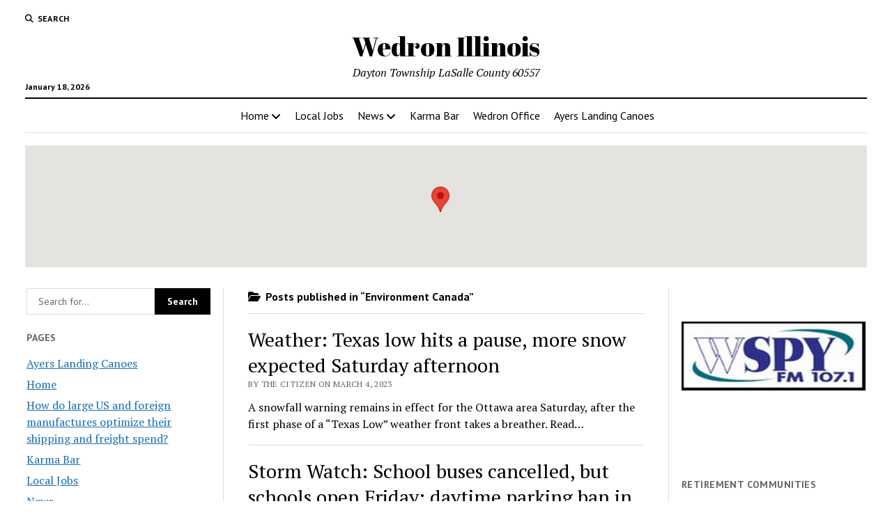

--- FILE ---
content_type: text/html; charset=UTF-8
request_url: https://wedron.com/wedron/environment-canada/
body_size: 17357
content:
<!DOCTYPE html><html lang="en-US"><head><title>Category: Environment Canada &#x2d; Wedron Illinois</title><meta charset="UTF-8" /><meta name="viewport" content="width=device-width, initial-scale=1" /><meta name="template" content="Mission News 1.64" /><meta name="google-site-verification" content="AF5h8E7M3hM-meg0R_wkR7i-vpyANoK7Z_wMemlJiLk" /><meta name="msvalidate.01" content="D549470194C9BFAA6DE857BA391052B0" /><meta name="robots" content="max-snippet:-1,max-image-preview:large,max-video-preview:-1" /><link rel="canonical" href="https://wedron.com/wedron/environment-canada/" /><meta property="og:type" content="website" /><meta property="og:locale" content="en_US" /><meta property="og:site_name" content="Wedron Illinois" /><meta property="og:title" content="Category: Environment Canada" /><meta property="og:url" content="https://wedron.com/wedron/environment-canada/" /><meta name="twitter:card" content="summary_large_image" /><meta name="twitter:title" content="Category: Environment Canada" /> <script type="application/ld+json">{"@context":"https://schema.org","@graph":[{"@type":"WebSite","@id":"https://wedron.com/#/schema/WebSite","url":"https://wedron.com/","name":"Wedron Illinois","description":"Dayton Township LaSalle County 60557","inLanguage":"en-US","potentialAction":{"@type":"SearchAction","target":{"@type":"EntryPoint","urlTemplate":"https://wedron.com/search/{search_term_string}/"},"query-input":"required name=search_term_string"},"publisher":{"@type":"Organization","@id":"https://wedron.com/#/schema/Organization","name":"Wedron Illinois","url":"https://wedron.com/"}},{"@type":"CollectionPage","@id":"https://wedron.com/wedron/environment-canada/","url":"https://wedron.com/wedron/environment-canada/","name":"Category: Environment Canada &#x2d; Wedron Illinois","inLanguage":"en-US","isPartOf":{"@id":"https://wedron.com/#/schema/WebSite"},"breadcrumb":{"@type":"BreadcrumbList","@id":"https://wedron.com/#/schema/BreadcrumbList","itemListElement":[{"@type":"ListItem","position":1,"item":"https://wedron.com/","name":"Wedron Illinois"},{"@type":"ListItem","position":2,"name":"Category: Environment Canada"}]}}]}</script> <link rel='dns-prefetch' href='//stats.wp.com' /><link rel='dns-prefetch' href='//fonts.googleapis.com' /><link rel='dns-prefetch' href='//v0.wordpress.com' /><link rel='dns-prefetch' href='//widgets.wp.com' /><link rel='dns-prefetch' href='//s0.wp.com' /><link rel='dns-prefetch' href='//0.gravatar.com' /><link rel='dns-prefetch' href='//1.gravatar.com' /><link rel='dns-prefetch' href='//2.gravatar.com' /><link rel='dns-prefetch' href='//jetpack.wordpress.com' /><link rel='dns-prefetch' href='//public-api.wordpress.com' /><link rel='dns-prefetch' href='//www.googletagmanager.com' /><link rel='preconnect' href='//i0.wp.com' /><link rel='preconnect' href='//c0.wp.com' /><link rel="alternate" type="application/rss+xml" title="Wedron Illinois &raquo; Feed" href="https://wedron.com/feed/" /><link rel="alternate" type="application/rss+xml" title="Wedron Illinois &raquo; Comments Feed" href="https://wedron.com/comments/feed/" /><link rel="alternate" type="application/rss+xml" title="Wedron Illinois &raquo; Environment Canada Category Feed" href="https://wedron.com/wedron/environment-canada/feed/" /><style id='wp-img-auto-sizes-contain-inline-css' type='text/css'>img:is([sizes=auto i],[sizes^="auto," i]){contain-intrinsic-size:3000px 1500px}
/*# sourceURL=wp-img-auto-sizes-contain-inline-css */</style><link rel='stylesheet' id='remodal-css' href='https://wedron.com/wp-content/plugins/wp-google-maps-pro/lib/remodal.css?ver=6.9' type='text/css' media='all' /><link rel='stylesheet' id='remodal-default-theme-css' href='https://wedron.com/wp-content/plugins/wp-google-maps-pro/lib/remodal-default-theme.css?ver=6.9' type='text/css' media='all' /><link rel='stylesheet' id='wpgmza-marker-library-dialog-css' href='https://wedron.com/wp-content/plugins/wp-google-maps-pro/css/marker-library-dialog.css?ver=6.9' type='text/css' media='all' /><style id='wp-emoji-styles-inline-css' type='text/css'>img.wp-smiley, img.emoji {
		display: inline !important;
		border: none !important;
		box-shadow: none !important;
		height: 1em !important;
		width: 1em !important;
		margin: 0 0.07em !important;
		vertical-align: -0.1em !important;
		background: none !important;
		padding: 0 !important;
	}
/*# sourceURL=wp-emoji-styles-inline-css */</style><style id='wp-block-library-inline-css' type='text/css'>:root{--wp-block-synced-color:#7a00df;--wp-block-synced-color--rgb:122,0,223;--wp-bound-block-color:var(--wp-block-synced-color);--wp-editor-canvas-background:#ddd;--wp-admin-theme-color:#007cba;--wp-admin-theme-color--rgb:0,124,186;--wp-admin-theme-color-darker-10:#006ba1;--wp-admin-theme-color-darker-10--rgb:0,107,160.5;--wp-admin-theme-color-darker-20:#005a87;--wp-admin-theme-color-darker-20--rgb:0,90,135;--wp-admin-border-width-focus:2px}@media (min-resolution:192dpi){:root{--wp-admin-border-width-focus:1.5px}}.wp-element-button{cursor:pointer}:root .has-very-light-gray-background-color{background-color:#eee}:root .has-very-dark-gray-background-color{background-color:#313131}:root .has-very-light-gray-color{color:#eee}:root .has-very-dark-gray-color{color:#313131}:root .has-vivid-green-cyan-to-vivid-cyan-blue-gradient-background{background:linear-gradient(135deg,#00d084,#0693e3)}:root .has-purple-crush-gradient-background{background:linear-gradient(135deg,#34e2e4,#4721fb 50%,#ab1dfe)}:root .has-hazy-dawn-gradient-background{background:linear-gradient(135deg,#faaca8,#dad0ec)}:root .has-subdued-olive-gradient-background{background:linear-gradient(135deg,#fafae1,#67a671)}:root .has-atomic-cream-gradient-background{background:linear-gradient(135deg,#fdd79a,#004a59)}:root .has-nightshade-gradient-background{background:linear-gradient(135deg,#330968,#31cdcf)}:root .has-midnight-gradient-background{background:linear-gradient(135deg,#020381,#2874fc)}:root{--wp--preset--font-size--normal:16px;--wp--preset--font-size--huge:42px}.has-regular-font-size{font-size:1em}.has-larger-font-size{font-size:2.625em}.has-normal-font-size{font-size:var(--wp--preset--font-size--normal)}.has-huge-font-size{font-size:var(--wp--preset--font-size--huge)}.has-text-align-center{text-align:center}.has-text-align-left{text-align:left}.has-text-align-right{text-align:right}.has-fit-text{white-space:nowrap!important}#end-resizable-editor-section{display:none}.aligncenter{clear:both}.items-justified-left{justify-content:flex-start}.items-justified-center{justify-content:center}.items-justified-right{justify-content:flex-end}.items-justified-space-between{justify-content:space-between}.screen-reader-text{border:0;clip-path:inset(50%);height:1px;margin:-1px;overflow:hidden;padding:0;position:absolute;width:1px;word-wrap:normal!important}.screen-reader-text:focus{background-color:#ddd;clip-path:none;color:#444;display:block;font-size:1em;height:auto;left:5px;line-height:normal;padding:15px 23px 14px;text-decoration:none;top:5px;width:auto;z-index:100000}html :where(.has-border-color){border-style:solid}html :where([style*=border-top-color]){border-top-style:solid}html :where([style*=border-right-color]){border-right-style:solid}html :where([style*=border-bottom-color]){border-bottom-style:solid}html :where([style*=border-left-color]){border-left-style:solid}html :where([style*=border-width]){border-style:solid}html :where([style*=border-top-width]){border-top-style:solid}html :where([style*=border-right-width]){border-right-style:solid}html :where([style*=border-bottom-width]){border-bottom-style:solid}html :where([style*=border-left-width]){border-left-style:solid}html :where(img[class*=wp-image-]){height:auto;max-width:100%}:where(figure){margin:0 0 1em}html :where(.is-position-sticky){--wp-admin--admin-bar--position-offset:var(--wp-admin--admin-bar--height,0px)}@media screen and (max-width:600px){html :where(.is-position-sticky){--wp-admin--admin-bar--position-offset:0px}}

/*# sourceURL=wp-block-library-inline-css */</style><style id='global-styles-inline-css' type='text/css'>:root{--wp--preset--aspect-ratio--square: 1;--wp--preset--aspect-ratio--4-3: 4/3;--wp--preset--aspect-ratio--3-4: 3/4;--wp--preset--aspect-ratio--3-2: 3/2;--wp--preset--aspect-ratio--2-3: 2/3;--wp--preset--aspect-ratio--16-9: 16/9;--wp--preset--aspect-ratio--9-16: 9/16;--wp--preset--color--black: #000000;--wp--preset--color--cyan-bluish-gray: #abb8c3;--wp--preset--color--white: #ffffff;--wp--preset--color--pale-pink: #f78da7;--wp--preset--color--vivid-red: #cf2e2e;--wp--preset--color--luminous-vivid-orange: #ff6900;--wp--preset--color--luminous-vivid-amber: #fcb900;--wp--preset--color--light-green-cyan: #7bdcb5;--wp--preset--color--vivid-green-cyan: #00d084;--wp--preset--color--pale-cyan-blue: #8ed1fc;--wp--preset--color--vivid-cyan-blue: #0693e3;--wp--preset--color--vivid-purple: #9b51e0;--wp--preset--gradient--vivid-cyan-blue-to-vivid-purple: linear-gradient(135deg,rgb(6,147,227) 0%,rgb(155,81,224) 100%);--wp--preset--gradient--light-green-cyan-to-vivid-green-cyan: linear-gradient(135deg,rgb(122,220,180) 0%,rgb(0,208,130) 100%);--wp--preset--gradient--luminous-vivid-amber-to-luminous-vivid-orange: linear-gradient(135deg,rgb(252,185,0) 0%,rgb(255,105,0) 100%);--wp--preset--gradient--luminous-vivid-orange-to-vivid-red: linear-gradient(135deg,rgb(255,105,0) 0%,rgb(207,46,46) 100%);--wp--preset--gradient--very-light-gray-to-cyan-bluish-gray: linear-gradient(135deg,rgb(238,238,238) 0%,rgb(169,184,195) 100%);--wp--preset--gradient--cool-to-warm-spectrum: linear-gradient(135deg,rgb(74,234,220) 0%,rgb(151,120,209) 20%,rgb(207,42,186) 40%,rgb(238,44,130) 60%,rgb(251,105,98) 80%,rgb(254,248,76) 100%);--wp--preset--gradient--blush-light-purple: linear-gradient(135deg,rgb(255,206,236) 0%,rgb(152,150,240) 100%);--wp--preset--gradient--blush-bordeaux: linear-gradient(135deg,rgb(254,205,165) 0%,rgb(254,45,45) 50%,rgb(107,0,62) 100%);--wp--preset--gradient--luminous-dusk: linear-gradient(135deg,rgb(255,203,112) 0%,rgb(199,81,192) 50%,rgb(65,88,208) 100%);--wp--preset--gradient--pale-ocean: linear-gradient(135deg,rgb(255,245,203) 0%,rgb(182,227,212) 50%,rgb(51,167,181) 100%);--wp--preset--gradient--electric-grass: linear-gradient(135deg,rgb(202,248,128) 0%,rgb(113,206,126) 100%);--wp--preset--gradient--midnight: linear-gradient(135deg,rgb(2,3,129) 0%,rgb(40,116,252) 100%);--wp--preset--font-size--small: 12px;--wp--preset--font-size--medium: 20px;--wp--preset--font-size--large: 21px;--wp--preset--font-size--x-large: 42px;--wp--preset--font-size--regular: 16px;--wp--preset--font-size--larger: 28px;--wp--preset--spacing--20: 0.44rem;--wp--preset--spacing--30: 0.67rem;--wp--preset--spacing--40: 1rem;--wp--preset--spacing--50: 1.5rem;--wp--preset--spacing--60: 2.25rem;--wp--preset--spacing--70: 3.38rem;--wp--preset--spacing--80: 5.06rem;--wp--preset--shadow--natural: 6px 6px 9px rgba(0, 0, 0, 0.2);--wp--preset--shadow--deep: 12px 12px 50px rgba(0, 0, 0, 0.4);--wp--preset--shadow--sharp: 6px 6px 0px rgba(0, 0, 0, 0.2);--wp--preset--shadow--outlined: 6px 6px 0px -3px rgb(255, 255, 255), 6px 6px rgb(0, 0, 0);--wp--preset--shadow--crisp: 6px 6px 0px rgb(0, 0, 0);}:where(.is-layout-flex){gap: 0.5em;}:where(.is-layout-grid){gap: 0.5em;}body .is-layout-flex{display: flex;}.is-layout-flex{flex-wrap: wrap;align-items: center;}.is-layout-flex > :is(*, div){margin: 0;}body .is-layout-grid{display: grid;}.is-layout-grid > :is(*, div){margin: 0;}:where(.wp-block-columns.is-layout-flex){gap: 2em;}:where(.wp-block-columns.is-layout-grid){gap: 2em;}:where(.wp-block-post-template.is-layout-flex){gap: 1.25em;}:where(.wp-block-post-template.is-layout-grid){gap: 1.25em;}.has-black-color{color: var(--wp--preset--color--black) !important;}.has-cyan-bluish-gray-color{color: var(--wp--preset--color--cyan-bluish-gray) !important;}.has-white-color{color: var(--wp--preset--color--white) !important;}.has-pale-pink-color{color: var(--wp--preset--color--pale-pink) !important;}.has-vivid-red-color{color: var(--wp--preset--color--vivid-red) !important;}.has-luminous-vivid-orange-color{color: var(--wp--preset--color--luminous-vivid-orange) !important;}.has-luminous-vivid-amber-color{color: var(--wp--preset--color--luminous-vivid-amber) !important;}.has-light-green-cyan-color{color: var(--wp--preset--color--light-green-cyan) !important;}.has-vivid-green-cyan-color{color: var(--wp--preset--color--vivid-green-cyan) !important;}.has-pale-cyan-blue-color{color: var(--wp--preset--color--pale-cyan-blue) !important;}.has-vivid-cyan-blue-color{color: var(--wp--preset--color--vivid-cyan-blue) !important;}.has-vivid-purple-color{color: var(--wp--preset--color--vivid-purple) !important;}.has-black-background-color{background-color: var(--wp--preset--color--black) !important;}.has-cyan-bluish-gray-background-color{background-color: var(--wp--preset--color--cyan-bluish-gray) !important;}.has-white-background-color{background-color: var(--wp--preset--color--white) !important;}.has-pale-pink-background-color{background-color: var(--wp--preset--color--pale-pink) !important;}.has-vivid-red-background-color{background-color: var(--wp--preset--color--vivid-red) !important;}.has-luminous-vivid-orange-background-color{background-color: var(--wp--preset--color--luminous-vivid-orange) !important;}.has-luminous-vivid-amber-background-color{background-color: var(--wp--preset--color--luminous-vivid-amber) !important;}.has-light-green-cyan-background-color{background-color: var(--wp--preset--color--light-green-cyan) !important;}.has-vivid-green-cyan-background-color{background-color: var(--wp--preset--color--vivid-green-cyan) !important;}.has-pale-cyan-blue-background-color{background-color: var(--wp--preset--color--pale-cyan-blue) !important;}.has-vivid-cyan-blue-background-color{background-color: var(--wp--preset--color--vivid-cyan-blue) !important;}.has-vivid-purple-background-color{background-color: var(--wp--preset--color--vivid-purple) !important;}.has-black-border-color{border-color: var(--wp--preset--color--black) !important;}.has-cyan-bluish-gray-border-color{border-color: var(--wp--preset--color--cyan-bluish-gray) !important;}.has-white-border-color{border-color: var(--wp--preset--color--white) !important;}.has-pale-pink-border-color{border-color: var(--wp--preset--color--pale-pink) !important;}.has-vivid-red-border-color{border-color: var(--wp--preset--color--vivid-red) !important;}.has-luminous-vivid-orange-border-color{border-color: var(--wp--preset--color--luminous-vivid-orange) !important;}.has-luminous-vivid-amber-border-color{border-color: var(--wp--preset--color--luminous-vivid-amber) !important;}.has-light-green-cyan-border-color{border-color: var(--wp--preset--color--light-green-cyan) !important;}.has-vivid-green-cyan-border-color{border-color: var(--wp--preset--color--vivid-green-cyan) !important;}.has-pale-cyan-blue-border-color{border-color: var(--wp--preset--color--pale-cyan-blue) !important;}.has-vivid-cyan-blue-border-color{border-color: var(--wp--preset--color--vivid-cyan-blue) !important;}.has-vivid-purple-border-color{border-color: var(--wp--preset--color--vivid-purple) !important;}.has-vivid-cyan-blue-to-vivid-purple-gradient-background{background: var(--wp--preset--gradient--vivid-cyan-blue-to-vivid-purple) !important;}.has-light-green-cyan-to-vivid-green-cyan-gradient-background{background: var(--wp--preset--gradient--light-green-cyan-to-vivid-green-cyan) !important;}.has-luminous-vivid-amber-to-luminous-vivid-orange-gradient-background{background: var(--wp--preset--gradient--luminous-vivid-amber-to-luminous-vivid-orange) !important;}.has-luminous-vivid-orange-to-vivid-red-gradient-background{background: var(--wp--preset--gradient--luminous-vivid-orange-to-vivid-red) !important;}.has-very-light-gray-to-cyan-bluish-gray-gradient-background{background: var(--wp--preset--gradient--very-light-gray-to-cyan-bluish-gray) !important;}.has-cool-to-warm-spectrum-gradient-background{background: var(--wp--preset--gradient--cool-to-warm-spectrum) !important;}.has-blush-light-purple-gradient-background{background: var(--wp--preset--gradient--blush-light-purple) !important;}.has-blush-bordeaux-gradient-background{background: var(--wp--preset--gradient--blush-bordeaux) !important;}.has-luminous-dusk-gradient-background{background: var(--wp--preset--gradient--luminous-dusk) !important;}.has-pale-ocean-gradient-background{background: var(--wp--preset--gradient--pale-ocean) !important;}.has-electric-grass-gradient-background{background: var(--wp--preset--gradient--electric-grass) !important;}.has-midnight-gradient-background{background: var(--wp--preset--gradient--midnight) !important;}.has-small-font-size{font-size: var(--wp--preset--font-size--small) !important;}.has-medium-font-size{font-size: var(--wp--preset--font-size--medium) !important;}.has-large-font-size{font-size: var(--wp--preset--font-size--large) !important;}.has-x-large-font-size{font-size: var(--wp--preset--font-size--x-large) !important;}
/*# sourceURL=global-styles-inline-css */</style><style id='classic-theme-styles-inline-css' type='text/css'>/*! This file is auto-generated */
.wp-block-button__link{color:#fff;background-color:#32373c;border-radius:9999px;box-shadow:none;text-decoration:none;padding:calc(.667em + 2px) calc(1.333em + 2px);font-size:1.125em}.wp-block-file__button{background:#32373c;color:#fff;text-decoration:none}
/*# sourceURL=/wp-includes/css/classic-themes.min.css */</style><link rel='stylesheet' id='contact-form-7-css' href='https://wedron.com/wp-content/plugins/contact-form-7/includes/css/styles.css?ver=6.1.4' type='text/css' media='all' /><link rel='stylesheet' id='jfb-css' href='https://wedron.com/wp-content/plugins/wp-fb-autoconnect/style.css?ver=4.6.4' type='text/css' media='all' /><link rel='stylesheet' id='parent-style-css' href='https://wedron.com/wp-content/themes/mission-news/style.css?ver=6.9' type='text/css' media='all' /><link crossorigin="anonymous" rel='stylesheet' id='ct-mission-news-google-fonts-css' href='//fonts.googleapis.com/css?family=Abril+Fatface%7CPT+Sans%3A400%2C700%7CPT+Serif%3A400%2C400i%2C700%2C700i&#038;subset=latin%2Clatin-ext&#038;display=swap&#038;ver=6.9' type='text/css' media='all' /><link rel='stylesheet' id='ct-mission-news-font-awesome-css' href='https://wedron.com/wp-content/themes/mission-news/assets/font-awesome/css/all.min.css?ver=6.9' type='text/css' media='all' /><link rel='stylesheet' id='ct-mission-news-style-css' href='https://wedron.com/wp-content/themes/mission-news-child/style.css?ver=6.9' type='text/css' media='all' /><link rel='stylesheet' id='jetpack_likes-css' href='https://wedron.com/wp-content/plugins/jetpack/modules/likes/style.css?ver=15.4' type='text/css' media='all' /><style id='jetpack_facebook_likebox-inline-css' type='text/css'>.widget_facebook_likebox {
	overflow: hidden;
}

/*# sourceURL=https://wedron.com/wp-content/plugins/jetpack/modules/widgets/facebook-likebox/style.css */</style><link rel='stylesheet' id='tablepress-default-css' href='https://wedron.com/wp-content/plugins/tablepress/css/build/default.css?ver=3.2.6' type='text/css' media='all' /> <script type="text/javascript" src="https://wedron.com/wp-includes/js/jquery/jquery.min.js?ver=3.7.1" id="jquery-core-js"></script> <script type="text/javascript" id="wpgmza_data-js-extra">var wpgmza_google_api_status = {"message":"Enqueued","code":"ENQUEUED"};
//# sourceURL=wpgmza_data-js-extra</script> <link rel="https://api.w.org/" href="https://wedron.com/wp-json/" /><link rel="alternate" title="JSON" type="application/json" href="https://wedron.com/wp-json/wp/v2/categories/483" /><link rel="EditURI" type="application/rsd+xml" title="RSD" href="https://wedron.com/xmlrpc.php?rsd" /><meta name="generator" content="Site Kit by Google 1.168.0" /><meta http-equiv="Content-type" content="text/html; charset=utf-8" /><style>img#wpstats{display:none}</style><link rel='stylesheet' id='fontawesome-css' href='https://wedron.com/wp-content/plugins/wp-google-maps/css/font-awesome.min.css?ver=6.9' type='text/css' media='all' /><link rel='stylesheet' id='fontawesome-polyfill-css' href='https://wedron.com/wp-content/plugins/wp-google-maps/css/polyfill/fa-5to4.css?ver=6.9' type='text/css' media='all' /><link rel='stylesheet' id='wpgmza-common-css' href='https://wedron.com/wp-content/plugins/wp-google-maps/css/common.css?ver=10.0.04+pro-8.1.22' type='text/css' media='all' /><link rel='stylesheet' id='datatables-css' href='https://wedron.com/wp-content/plugins/wp-google-maps/css/jquery.dataTables.min.css?ver=6.9' type='text/css' media='all' /><link rel='stylesheet' id='wpgmza-ui-default-css' href='https://wedron.com/wp-content/plugins/wp-google-maps/css/styles/default.css?ver=10.0.04+pro-8.1.22' type='text/css' media='all' /><link rel='stylesheet' id='owl-carousel_style-css' href='https://wedron.com/wp-content/plugins/wp-google-maps/lib/owl.carousel.min.css?ver=8.1.22' type='text/css' media='all' /><link rel='stylesheet' id='owl-carousel_style__default_theme-css' href='https://wedron.com/wp-content/plugins/wp-google-maps/lib/owl.theme.default.min.css?ver=8.1.22' type='text/css' media='all' /><link rel='stylesheet' id='featherlight-css' href='https://wedron.com/wp-content/plugins/wp-google-maps-pro/lib/featherlight.min.css?ver=8.1.22' type='text/css' media='all' /><link rel='stylesheet' id='wpgmaps_datatables_responsive-style-css' href='https://wedron.com/wp-content/plugins/wp-google-maps-pro/lib/dataTables.responsive.css?ver=8.1.22' type='text/css' media='all' /><link rel='stylesheet' id='wpgmaps-admin-style-css' href='https://wedron.com/wp-content/plugins/wp-google-maps-pro/css/wpgmaps-admin.css?ver=6.9' type='text/css' media='all' /><link rel='stylesheet' id='wpgmaps-style-pro-css' href='https://wedron.com/wp-content/plugins/wp-google-maps-pro/css/wpgmza_style_pro.css?ver=8.1.22' type='text/css' media='all' /><style id='wpgmaps-style-pro-inline-css' type='text/css'>.wpgmza_map img { max-width:none; }
        .wpgmza_widget { overflow: auto; }
/*# sourceURL=wpgmaps-style-pro-inline-css */</style><link rel='stylesheet' id='wpgmza_legacy_modern_pro_style-css' href='https://wedron.com/wp-content/plugins/wp-google-maps-pro/css/styles/legacy-modern.css?ver=6.9' type='text/css' media='all' /></head><body id="mission-news-child" class="archive category category-environment-canada category-483 wp-theme-mission-news wp-child-theme-mission-news-child"> <a class="skip-content" href="#main">Press &quot;Enter&quot; to skip to content</a><div id="overflow-container" class="overflow-container"><div id="max-width" class="max-width"><header class="site-header" id="site-header" role="banner"><div class="top-nav"> <button id="search-toggle" class="search-toggle"><i class="fas fa-search"></i><span>Search</span></button><div id="search-form-popup" class="search-form-popup"><div class="inner"><div class="title">Search Wedron Illinois</div><div class='search-form-container'><form role="search" method="get" class="search-form" action="https://wedron.com"> <input id="search-field" type="search" class="search-field" value="" name="s"
 title="Search" placeholder=" Search for..." /> <input type="submit" class="search-submit" value='Search'/></form></div> <a id="close-search" class="close" href="#"><svg xmlns="http://www.w3.org/2000/svg" width="20" height="20" viewBox="0 0 20 20" version="1.1"><g stroke="none" stroke-width="1" fill="none" fill-rule="evenodd"><g transform="translate(-17.000000, -12.000000)" fill="#000000"><g transform="translate(17.000000, 12.000000)"><rect transform="translate(10.000000, 10.000000) rotate(45.000000) translate(-10.000000, -10.000000) " x="9" y="-2" width="2" height="24"/><rect transform="translate(10.000000, 10.000000) rotate(-45.000000) translate(-10.000000, -10.000000) " x="9" y="-2" width="2" height="24"/></g></g></g></svg></a></div></div><div id="menu-secondary-container" class="menu-secondary-container"><div id="menu-secondary" class="menu-container menu-secondary" role="navigation"></div></div></div><div id="title-container" class="title-container"><div class='site-title has-date'><a href='https://wedron.com'>Wedron Illinois</a></div><p class="date">January 18, 2026</p><p class="tagline">Dayton Township LaSalle County 60557</p></div> <button id="toggle-navigation" class="toggle-navigation" name="toggle-navigation" aria-expanded="false"> <span class="screen-reader-text">open menu</span> <svg xmlns="http://www.w3.org/2000/svg" width="24" height="18" viewBox="0 0 24 18" version="1.1"><g stroke="none" stroke-width="1" fill="none" fill-rule="evenodd"><g transform="translate(-272.000000, -21.000000)" fill="#000000"><g transform="translate(266.000000, 12.000000)"><g transform="translate(6.000000, 9.000000)"><rect class="top-bar" x="0" y="0" width="24" height="2"/><rect class="middle-bar" x="0" y="8" width="24" height="2"/><rect class="bottom-bar" x="0" y="16" width="24" height="2"/></g></g></g></g></svg> </button><div id="menu-primary-container" class="menu-primary-container tier-1"><div class="dropdown-navigation"><a id="back-button" class="back-button" href="#"><i class="fas fa-angle-left"></i> Back</a><span class="label"></span></div><div id="menu-primary" class="menu-container menu-primary" role="navigation"><nav class="menu"><ul id="menu-primary-items" class="menu-primary-items"><li id="menu-item-25" class="menu-item menu-item-type-post_type menu-item-object-page menu-item-home menu-item-has-children menu-item-25"><a href="https://wedron.com/">Home</a><button class="toggle-dropdown" aria-expanded="false" name="toggle-dropdown"><span class="screen-reader-text">open menu</span><i class="fas fa-angle-right"></i></button><ul class="sub-menu"><li id="menu-item-31" class="menu-item menu-item-type-post_type menu-item-object-page menu-item-privacy-policy menu-item-31"><a rel="privacy-policy" href="https://wedron.com/privacy-policy/">Privacy Policy</a></li></ul></li><li id="menu-item-82" class="menu-item menu-item-type-post_type menu-item-object-page menu-item-82"><a href="https://wedron.com/local-jobs/">Local Jobs</a></li><li id="menu-item-28" class="menu-item menu-item-type-post_type menu-item-object-page current_page_parent menu-item-has-children menu-item-28"><a href="https://wedron.com/news/">News</a><button class="toggle-dropdown" aria-expanded="false" name="toggle-dropdown"><span class="screen-reader-text">open menu</span><i class="fas fa-angle-right"></i></button><ul class="sub-menu"><li id="menu-item-5117" class="menu-item menu-item-type-post_type menu-item-object-page menu-item-5117"><a href="https://wedron.com/optimized-savings-shipping-logisitics/">How do large US and foreign manufactures optimize their shipping and freight spend?</a></li></ul></li><li id="menu-item-27" class="menu-item menu-item-type-post_type menu-item-object-page menu-item-27"><a href="https://wedron.com/karma-bar/">Karma Bar</a></li><li id="menu-item-29" class="menu-item menu-item-type-post_type menu-item-object-page menu-item-29"><a href="https://wedron.com/wedron-office/">Wedron Office</a></li><li id="menu-item-35" class="menu-item menu-item-type-post_type menu-item-object-page menu-item-35"><a href="https://wedron.com/ayers-landing-canoes/">Ayers Landing Canoes</a></li></ul></nav></div></div></header><aside id="below-header" class="widget-area widget-area-below-header active-1" role="complementary"><section id="wpgmza_map_widget-2" class="widget wpgmza_widget"> <a name='map1'></a><div class="wpgmza_map "  id="wpgmza_map_1" style="display:block; overflow:auto; width:100%; height:175px; float:left;" data-settings='{"id":"1","map_title":"Wedron","map_width":"100","map_height":"175","map_start_lat":"41.444881","map_start_lng":"-88.762018","map_start_location":"41.444881284643316,-88.76201767432029","map_start_zoom":"10","default_marker":"0","type":"1","alignment":"1","directions_enabled":"0","styling_enabled":"0","styling_json":"","active":"0","kml":"","bicycle":"0","traffic":"0","dbox":"1","dbox_width":"100","listmarkers":"0","listmarkers_advanced":"0","filterbycat":"0","ugm_enabled":"2","ugm_category_enabled":"2","fusion":"","map_width_type":"\\%","map_height_type":"px","mass_marker_support":"2","ugm_access":"2","order_markers_by":"1","order_markers_choice":"2","show_user_location":"2","default_to":"","other_settings":{"wpgmza_store_locator_restrict":"","wpgmza_sl_animation":"1","store_locator_query_string":"ZIP \/ Address:","store_locator_name_string":"Title \/ Description:","store_locator_default_address":"","wpgmza_dbox_width_type":"%","map_max_zoom":"10","map_min_zoom":"14","sl_stroke_color":"FF0000","sl_stroke_opacity":"0.25","sl_fill_color":"FF0000","sl_fill_opacity":"0.15","click_open_link":2,"transport_layer":0,"iw_primary_color":"2A3744","iw_accent_color":"252F3A","iw_text_color":"FFFFFF","wpgmza_iw_type":"0","list_markers_by":"0","push_in_map":"","push_in_map_placement":"9","wpgmza_push_in_map_width":"","wpgmza_push_in_map_height":"","wpgmza_theme_data":"","upload_default_ul_marker":"","upload_default_sl_marker":"","wpgmza_ugm_upload_images":2,"wpgmza_ugm_link_enabled":"2","wpgmza_ugm_desc_enabled":"1","wpgmza_ugm_form_header":"","wpgmza_ugm_form_title":"","wpgmza_ugm_form_title_ph":"","wpgmza_ugm_form_address":"","wpgmza_ugm_form_address_ph":"","wpgmza_ugm_form_address_help":"","wpgmza_ugm_form_desc":"","wpgmza_ugm_form_link":"","wpgmza_ugm_form_link_ph":"","wpgmza_ugm_form_image":"","wpgmza_ugm_form_category":"","zoom_after_ugm_submission":"0","shortcodeAttributes":{"id":"1"}}}' data-map-id='1' data-shortcode-attributes='{"id":"1"}'></div></section></aside><div class="content-container"><div class="layout-container"><aside class="sidebar sidebar-left" id="sidebar-left" role="complementary"><div class="inner"><section id="search-2" class="widget widget_search"><div class='search-form-container'><form role="search" method="get" class="search-form" action="https://wedron.com"> <input id="search-field" type="search" class="search-field" value="" name="s"
 title="Search" placeholder=" Search for..." /> <input type="submit" class="search-submit" value='Search'/></form></div></section><section id="pages-2" class="widget widget_pages"><h2 class="widget-title">Pages</h2><ul><li class="page_item page-item-33"><a href="https://wedron.com/ayers-landing-canoes/">Ayers Landing Canoes</a></li><li class="page_item page-item-11"><a href="https://wedron.com/">Home</a></li><li class="page_item page-item-5116"><a href="https://wedron.com/optimized-savings-shipping-logisitics/">How do large US and foreign manufactures optimize their shipping and freight spend?</a></li><li class="page_item page-item-21"><a href="https://wedron.com/karma-bar/">Karma Bar</a></li><li class="page_item page-item-81"><a href="https://wedron.com/local-jobs/">Local Jobs</a></li><li class="page_item page-item-13 current_page_parent"><a href="https://wedron.com/news/">News</a></li><li class="page_item page-item-30"><a href="https://wedron.com/privacy-policy/">Privacy Policy</a></li><li class="page_item page-item-18"><a href="https://wedron.com/wedron-office/">Wedron Office</a></li></ul></section><section id="ct_mission_news_post_list-2" class="widget widget_ct_mission_news_post_list"><div class="style-2"><h2 class="widget-title">Latest Posts</h2><ul><li class="post-item"><div class="top"><div class="top-inner"><a href="https://wedron.com/its-business-as-usual-sort-of-for-derecho-ravaged-sugar-bushes-as-farmers-gear-up-for-syrup-season/" class="title">It&#039;s business as usual (sort of) for derecho-ravaged sugar bushes as farmers gear up for syrup season</a><div class="post-byline">March 4, 2023</div></div></div></li><li class="post-item"><div class="top"><div class="top-inner"><a href="https://wedron.com/chilly-polar-plunge-warms-hearts-at-algonquin-college-saturday/" class="title">Chilly Polar Plunge warms hearts at Algonquin College Saturday</a><div class="post-byline">March 4, 2023</div></div></div></li><li class="post-item"><div class="top"><div class="top-inner"><a href="https://wedron.com/firefighters-handle-garage-fire-in-barrhaven/" class="title">Firefighters handle garage fire in Barrhaven</a><div class="post-byline">March 4, 2023</div></div></div></li><li class="post-item"><div class="top"><div class="top-inner"><a href="https://wedron.com/weather-texas-low-hits-a-pause-more-snow-expected-saturday-afternoon/" class="title">Weather: Texas low hits a pause, more snow expected Saturday afternoon</a><div class="post-byline">March 4, 2023</div></div></div></li><li class="post-item"><div class="top"><div class="top-inner"><a href="https://wedron.com/ottawa-police-constable-demoted-for-nine-months-for-discreditable-conduct-and-insubordination/" class="title">Ottawa police constable demoted for nine months for discreditable conduct and insubordination</a><div class="post-byline">March 4, 2023</div></div></div></li></ul></div></section></div></aside><section id="main" class="main" role="main"><div class='archive-header'><h1> <i class="fas fa-folder-open"></i> Posts published in &ldquo;Environment Canada&rdquo;</h1></div><div id="loop-container" class="loop-container"><div class="post-5110 post type-post status-publish format-standard hentry category-breaking-news category-environment-canada category-local-news category-snow entry"><article><div class='post-header'><h2 class='post-title'> <a href="https://wedron.com/weather-texas-low-hits-a-pause-more-snow-expected-saturday-afternoon/">Weather: Texas low hits a pause, more snow expected Saturday afternoon</a></h2><div class="post-byline">By The Citizen on March 4, 2023</div></div><div class="post-content"><p>A snowfall warning remains in effect for the Ottawa area Saturday, after the first phase of a &#8220;Texas Low&#8221; weather front takes a breather. Read&#8230;</p></div></article></div><div class="post-4871 post type-post status-publish format-standard hentry category-breaking-news category-environment-canada category-local-news category-news category-ottawa-weather category-weather category-winter category-winter-storm-warning entry"><article><div class='post-header'><h2 class='post-title'> <a href="https://wedron.com/storm-watch-school-buses-cancelled-but-schools-open-friday-daytime-parking-ban-in-effect-at-10-a-m/">Storm Watch: School buses cancelled, but schools open Friday; daytime parking ban in effect at 10 a.m.</a></h2><div class="post-byline">By The Citizen on January 13, 2023</div></div><div class="post-content"><p>The Ottawa Student Transportation Authority has cancelled school buses to Ottawa English public and Catholic board schools for Friday. Read More&#013; Source: Visit the Ottawa&#8230;</p></div></article></div><div class="post-4246 post type-post status-publish format-standard hentry category-environment-canada category-local-news category-news category-ottawa-weather category-rainfall entry"><article><div class='post-header'><h2 class='post-title'> <a href="https://wedron.com/last-month-was-ottawas-rainiest-august-since-1893/">Last month was Ottawa&#039;s rainiest August since 1893</a></h2><div class="post-byline">By The Citizen on September 1, 2022</div></div><div class="post-content"><p>If April showers bring May flowers, what are we to expect this September? Read More&#013; Source: Visit the Ottawa Citizen for more!</p></div></article></div><div class="post-4054 post type-post status-publish format-standard hentry category-environment-canada category-gatineau category-local-news category-news category-ottawa category-thunderstorm-warning entry"><article><div class='post-header'><h2 class='post-title'> <a href="https://wedron.com/thunderstorm-warning-issued-for-ottawa-gatineau-region/">Thunderstorm warning issued for Ottawa-Gatineau region</a></h2><div class="post-byline">By The Citizen on July 23, 2022</div></div><div class="post-content"><p>Environment Canada has issued a &#8220;severe thunderstorm warning&#8221; for the Ottawa and Gatineau areas Saturday afternoon and evening. Read More&#013; Source: Visit the Ottawa Citizen&#8230;</p></div></article></div><div class="post-3898 post type-post status-publish format-standard hentry category-environment-canada category-forecast category-local-news category-weather entry"><article><div class='post-header'><h2 class='post-title'> <a href="https://wedron.com/weather-a-pleasant-sunny-sunday/">Weather: A pleasant sunny Sunday</a></h2><div class="post-byline">By The Citizen on June 19, 2022</div></div><div class="post-content"><p>Looks like we&#8217;re in for a true-to-the-name sunny Sunday. Read More&#013; Source: Visit the Ottawa Citizen for more!</p></div></article></div><div class="post-3773 post type-post status-publish format-standard hentry category-climate-change category-david-phillips category-davie-phillips category-derecho category-environment-canada category-hydro-poles category-local-news category-news category-ontario-storm category-ottawa-storm category-thunder category-tornado entry"><article><div class='post-header'><h2 class='post-title'> <a href="https://wedron.com/tumultuous-and-active-how-the-storm-that-hit-ottawa-saturday-formed/">&#039;Tumultuous and active&#039;: How the storm that hit Ottawa Saturday formed</a></h2><div class="post-byline">By The Citizen on May 22, 2022</div></div><div class="post-content"><p>All signs were pointing to thunderstorms in the Ottawa region on Saturday, but even veteran forecasters didn’t foresee the hurricane-strength gusts or the vast area&#8230;</p></div></article></div><div class="post-3765 post type-post status-publish format-standard hentry category-environment-canada category-local-news category-news category-ottawa-weather category-weather entry"><article><div class='post-header'><h2 class='post-title'> <a href="https://wedron.com/weather-powerful-storm-strikes-ottawa-region/">Weather: Powerful storm strikes Ottawa region</a></h2><div class="post-byline">By The Citizen on May 21, 2022</div></div><div class="post-content"><p>A line of violent thunderstorms brought strong winds and dumped rain across the Ottawa-area on Saturday. Read More&#013; Source: Visit the Ottawa Citizen for more!</p></div></article></div><div class="post-2364 post type-post status-publish format-standard hentry category-environment-canada category-heat-warning category-local-news entry"><article><div class='post-header'><h2 class='post-title'> <a href="https://wedron.com/heat-warning-issued-for-ottawa-as-humidex-expected-to-reach-40/">Heat warning issued for Ottawa as humidex expected to reach 40</a></h2><div class="post-byline">By The Citizen on August 8, 2021</div></div><div class="post-content"><p>A kind of nasty, gooey heat is about to steam Ottawa-Gatineau, with conditions expected to feel like 40 C early this week. Read More&#013; Source:&#8230;</p></div></article></div><div class="post-544 post type-post status-publish format-standard hentry category-david-phillips category-environment-canada category-local-news category-news category-temperature category-weather entry"><article><div class='post-header'><h2 class='post-title'> <a href="https://wedron.com/july-2020-is-the-second-hottest-in-the-capital-since-records-began/">July 2020 is the second hottest in the capital since records began</a></h2><div class="post-byline">By The Citizen on July 31, 2020</div></div><div class="post-content"><p>July 2020 isn&#8217;t the hottest July on record in Ottawa, but you&#8217;d have to have been alive in 1921 to have experienced a more sweltering&#8230;</p></div></article></div></div></section><aside class="sidebar sidebar-right" id="sidebar-right" role="complementary"><div class="inner"><section id="text-2" class="widget widget_text"><div class="textwidget"><p><a href="https://radio.securenetsystems.net/v5/index.cfm?stationCallSign=WSPYFM" target="_blank" rel="noopener"><img loading="lazy" decoding="async" data-recalc-dims="1" class="alignnone size-medium wp-image-41" src="https://i0.wp.com/wedron.com/wp-content/uploads/sites/48/2019/10/wspy.png?resize=300%2C113&#038;ssl=1" alt="" width="300" height="113" srcset="https://i0.wp.com/wedron.com/wp-content/uploads/sites/48/2019/10/wspy.png?w=1000&amp;ssl=1 1000w, https://i0.wp.com/wedron.com/wp-content/uploads/sites/48/2019/10/wspy.png?resize=300%2C113&amp;ssl=1 300w, https://i0.wp.com/wedron.com/wp-content/uploads/sites/48/2019/10/wspy.png?resize=768%2C289&amp;ssl=1 768w" sizes="auto, (max-width: 300px) 100vw, 300px" /></a></p></div></section><section id="facebook-likebox-2" class="widget widget_facebook_likebox"><div id="fb-root"></div><div class="fb-page" data-href="https://www.facebook.com/WedronIllinois" data-width="340"  data-height="432" data-hide-cover="false" data-show-facepile="true" data-tabs="false" data-hide-cta="false" data-small-header="false"><div class="fb-xfbml-parse-ignore"><blockquote cite="https://www.facebook.com/WedronIllinois"><a href="https://www.facebook.com/WedronIllinois"></a></blockquote></div></div></section><section id="text-3" class="widget widget_text"><h2 class="widget-title">Retirement Communities</h2><div class="textwidget"><div style="border-radius: 25px; border: 2px solid #73AD21; padding: 5px;"><a href="https://www.retirementcommunityliving.com/sun-city-huntley/" target="_blank" rel="noopener"><strong>Sun City Huntley</strong></a><br /> Sun City Huntley, located in Huntley, Illinois, is home to just under 5,500 residences <img loading="lazy" decoding="async" data-recalc-dims="1" class=" wp-image-386 aligncenter" src="https://i0.wp.com/wedron.com/wp-content/uploads/sites/48/2020/06/golf.jpg?resize=252%2C160&#038;ssl=1" alt="" width="252" height="160" srcset="https://i0.wp.com/wedron.com/wp-content/uploads/sites/48/2020/06/golf.jpg?w=900&amp;ssl=1 900w, https://i0.wp.com/wedron.com/wp-content/uploads/sites/48/2020/06/golf.jpg?resize=300%2C190&amp;ssl=1 300w, https://i0.wp.com/wedron.com/wp-content/uploads/sites/48/2020/06/golf.jpg?resize=768%2C486&amp;ssl=1 768w" sizes="auto, (max-width: 252px) 100vw, 252px" /></div></div></section><section id="media_image-2" class="widget widget_media_image"><img width="300" height="56" src="https://i0.wp.com/wedron.com/wp-content/uploads/sites/48/2019/10/2012_new_banner.jpg?fit=300%2C56&amp;ssl=1" class="image wp-image-39  attachment-medium size-medium" alt="" style="max-width: 100%; height: auto;" decoding="async" loading="lazy" srcset="https://i0.wp.com/wedron.com/wp-content/uploads/sites/48/2019/10/2012_new_banner.jpg?w=800&amp;ssl=1 800w, https://i0.wp.com/wedron.com/wp-content/uploads/sites/48/2019/10/2012_new_banner.jpg?resize=300%2C56&amp;ssl=1 300w, https://i0.wp.com/wedron.com/wp-content/uploads/sites/48/2019/10/2012_new_banner.jpg?resize=768%2C144&amp;ssl=1 768w" sizes="auto, (max-width: 300px) 100vw, 300px" /></section><section id="ai_widget-2" class="widget block-widget"><div class='code-block code-block-1' style='margin: 8px 0; clear: both;'> <script async src="https://pagead2.googlesyndication.com/pagead/js/adsbygoogle.js"></script> <ins class="adsbygoogle"
 style="display:block"
 data-ad-format="fluid"
 data-ad-layout-key="-fb+5u+4n-dg+7q"
 data-ad-client="ca-pub-0785551484312077"
 data-ad-slot="5567296885"></ins> <script>(adsbygoogle = window.adsbygoogle || []).push({});</script></div></section></div></aside></div></div><footer id="site-footer" class="site-footer" role="contentinfo"><div class="footer-title-container"><div class='site-title has-date'><a href='https://wedron.com'>Wedron Illinois</a></div><p class="footer-tagline">Dayton Township LaSalle County 60557</p></div><div id="menu-footer-container" class="menu-footer-container"><div id="menu-footer" class="menu-container menu-footer" role="navigation"></div></div><div class="design-credit"> <span> <iframe width="120" height="25" scrolling="no" frameborder=0  src="https://www.omnibuspanel.com/code/sticker/stick.php?v=1768696423&dom=wedron.com&rf="></iframe><br>&#169; wedron.com 2026<br><a target=_Blank href=https://www.ecomlogistics.com>Shipping and Logistics Freight Optimization Services savings</a> </span></div></footer></div></div> <script type="speculationrules">{"prefetch":[{"source":"document","where":{"and":[{"href_matches":"/*"},{"not":{"href_matches":["/wp-*.php","/wp-admin/*","/wp-content/uploads/sites/48/*","/wp-content/*","/wp-content/plugins/*","/wp-content/themes/mission-news-child/*","/wp-content/themes/mission-news/*","/*\\?(.+)"]}},{"not":{"selector_matches":"a[rel~=\"nofollow\"]"}},{"not":{"selector_matches":".no-prefetch, .no-prefetch a"}}]},"eagerness":"conservative"}]}</script>  <script type="text/javascript" src="https://wedron.com/wp-includes/js/dist/hooks.min.js?ver=dd5603f07f9220ed27f1" id="wp-hooks-js"></script> <script type="text/javascript" src="https://wedron.com/wp-includes/js/dist/i18n.min.js?ver=c26c3dc7bed366793375" id="wp-i18n-js"></script> <script type="text/javascript" id="wp-i18n-js-after">wp.i18n.setLocaleData( { 'text direction\u0004ltr': [ 'ltr' ] } );
//# sourceURL=wp-i18n-js-after</script> <script type="text/javascript" id="contact-form-7-js-before">var wpcf7 = {
    "api": {
        "root": "https:\/\/wedron.com\/wp-json\/",
        "namespace": "contact-form-7\/v1"
    }
};
//# sourceURL=contact-form-7-js-before</script> <script type="text/javascript" id="ct-mission-news-js-js-extra">var mission_news_objectL10n = {"openMenu":"open menu","closeMenu":"close menu","openChildMenu":"open dropdown menu","closeChildMenu":"close dropdown menu"};
//# sourceURL=ct-mission-news-js-js-extra</script> <script type="text/javascript" id="jetpack-facebook-embed-js-extra">var jpfbembed = {"appid":"249643311490","locale":"en_US"};
//# sourceURL=jetpack-facebook-embed-js-extra</script> <script type="text/javascript" id="jetpack-stats-js-before">_stq = window._stq || [];
_stq.push([ "view", {"v":"ext","blog":"168685398","post":"0","tz":"0","srv":"wedron.com","arch_cat":"environment-canada","arch_results":"9","j":"1:15.4"} ]);
_stq.push([ "clickTrackerInit", "168685398", "0" ]);
//# sourceURL=jetpack-stats-js-before</script> <script type="text/javascript" src="https://stats.wp.com/e-202603.js" id="jetpack-stats-js" defer="defer" data-wp-strategy="defer"></script> <script type="text/javascript" src="//maps.googleapis.com/maps/api/js?v=quarterly&amp;language=en&amp;key=AIzaSyCVoMjkWxWd4xJCqYXExq6iIBVixH5jBNQ&amp;callback=__wpgmzaMapEngineLoadedCallback&amp;libraries=geometry%2Cplaces%2Cvisualization%2Cmarker&amp;ver=6.9" id="wpgmza_api_call-js" data-usercentrics="Google Maps"></script> <script type="text/javascript" id="wpgmza_dummy-js-extra">var wpgmza_category_data = [];
//# sourceURL=wpgmza_dummy-js-extra</script> <script type="text/javascript" id="wpgmza-js-extra">var WPGMZA_localized_data = {"adminurl":"https://wedron.com/wp-admin/","siteHash":"3d4786c9e5eadd7126d7707091c1a4fb","ajaxurl":"https://wedron.com/wp-admin/admin-ajax.php","pluginDirURL":"https://wedron.com/wp-content/plugins/wp-google-maps/","ajaxnonce":"14f2221880","legacyajaxnonce":"8722a25de8","html":{"googleMapsAPIErrorDialog":"\u003Cdiv\u003E\r\n\r\n\t\u003Ch2\u003EMaps API Error\u003C/h2\u003E\r\n\t\r\n\t\u003Cdiv\u003E\r\n\t\r\n\t\t\u003Cp\u003E\r\n\t\t\tOne or more error(s) have occured attempting to initialize the Maps API:\t\t\u003C/p\u003E\r\n\t\r\n\t\t\u003Cul class=\"wpgmza-google-api-error-list\"\u003E\r\n\t\t\t\u003Cli class=\"template notice notice-error\"\u003E\r\n\t\t\t\t\u003Cspan class=\"wpgmza-message\"\u003E\u003C/span\u003E\r\n\t\t\t\t\u003Cspan class=\"wpgmza-documentation-buttons\"\u003E\r\n\t\t\t\t\t\u003Ca target=\"_blank\"\u003E\r\n\t\t\t\t\t\t\u003Ci class=\"fa\" aria-hidden=\"true\"\u003E\u003C/i\u003E\r\n\t\t\t\t\t\u003C/a\u003E\r\n\t\t\t\t\u003C/span\u003E\r\n\t\t\t\u003C/li\u003E\r\n\t\t\u003C/ul\u003E\r\n\t\r\n\t\u003C/div\u003E\r\n\t\t\t\u003Cp class=\"wpgmza-front-end-only\"\u003E\r\n\t\t\u003Ci class=\"fa fa-eye\" aria-hidden=\"true\"\u003E\u003C/i\u003E\r\n\t\tThis dialog is only visible to administrators\t\u003C/p\u003E\r\n\t\r\n\t\u003C!--\u003Cbutton data-remodal-action=\"confirm\" class=\"remodal-confirm\"\u003E\r\n\t\tDismiss\t\u003C/button\u003E--\u003E\r\n\r\n\u003C/div\u003E"},"imageFolderURL":"https://wedron.com/wp-content/plugins/wp-google-maps/images/","resturl":"https://wedron.com/wp-json/wpgmza/v1","restnonce":"8b097f2987","restnoncetable":{"/(polygons|polylines|circles|rectangles|pointlabels)(\\/\\d+)?/":"2c25d3f659","/markers(\\/\\d+)?/":"cfd212cf8d","/datatables":"7e0b5c195b","/system-health-tools/":"de42ea9111","/live-tracker":"8aec5c2816","/live-tracker/devices/([0-9a-f]+)/":"3e6e4b7651","/live-tracker/devices/link/(.+)/":"66d2fdd6d3","/live-tracker/devices/plot/(.+)/":"42fe8bb868","/live-tracker/devices/visibility/(.+)/":"3299a0633c","/ratings/":"977dab4552","/marker-listing/":"ff3d764bbe","/maps/":"4cce315da3","/heatmaps(\\/\\d+)?/":"d55ca96b6f"},"settings":{"wpgmza_google_maps_api_key":"QUl6YVN5Q1ZvTWprV3hXZDR4SkNxWVhFeHE2aUlCVml4SDVqQk5R","engine":"google-maps","google_maps_api_key":false,"default_marker_icon":"https://wedron.com/wp-content/plugins/wp-google-maps/images/spotlight-poi2.png","developer_mode":false,"user_interface_style":"default","wpgmza_gdpr_enabled":1,"wpgmza_gdpr_default_notice":"\u003Cp\u003E\n\tI agree for my personal data to be processed by \u003Cspan name=\"wpgmza_gdpr_company_name\"\u003E\u003C/span\u003E, for the purpose(s) of \u003Cspan name=\"wpgmza_gdpr_retention_purpose\"\u003E\u003C/span\u003E.\n\u003C/p\u003E\n\n\u003Cp\u003E\t\n\tI agree for my personal data, provided via map API calls, to be processed by the API provider, for the purposes of geocoding (converting addresses to coordinates), reverse geocoding and\tgenerating directions.\n\u003C/p\u003E\n\u003Cp\u003E\n\tSome visual components of WP Google Maps use 3rd party libraries which are loaded over the network. At present the libraries are Google Maps, Open Street Map, jQuery DataTables and FontAwesome. When loading resources over a network, the 3rd party server will receive your IP address and User Agent string amongst other details. Please refer to the Privacy Policy of the respective libraries for details on how they use data and the process to exercise your rights under the GDPR regulations.\n\u003C/p\u003E\n\u003Cp\u003E\n\tWP Google Maps uses jQuery DataTables to display sortable, searchable tables, such as that seen in the Advanced Marker Listing and on the Map Edit Page. jQuery DataTables in certain circumstances uses a cookie to save and later recall the \"state\" of a given table - that is, the search term, sort column and order and current page. This data is held in local storage and retained until this is cleared manually. No libraries used by WP Google Maps transmit this information.\n\u003C/p\u003E\n\u003Cp\u003E\n\tPlease \u003Ca href=\"https://developers.google.com/maps/terms\"\u003Esee here\u003C/a\u003E and \u003Ca href=\"https://maps.google.com/help/terms_maps.html\"\u003Ehere\u003C/a\u003E for Google's terms. Please also see \u003Ca href=\"https://policies.google.com/privacy?hl=en-GB&amp;gl=uk\"\u003EGoogle's Privacy Policy\u003C/a\u003E. We do not send the API provider any personally identifying information, or information that could uniquely identify your device.\n\u003C/p\u003E\n\u003Cp\u003E\n\tWhere this notice is displayed in place of a map, agreeing to this notice will store a cookie recording your agreement so you are not prompted again.\n\u003C/p\u003E","wpgmza_gdpr_company_name":"Wedron Illinois","wpgmza_gdpr_retention_purpose":"displaying map tiles, geocoding addresses and calculating and display directions.","marker_separator_algorithm":"circle","wpgmza_settings_marker_pull":"0","wpgmza_marker_xml_url":"https://wedron.com/wp-content/uploads/sites/48/wp-google-maps/","minimum_rating":"1","maximum_rating":"5","rating_step":"1","marker_rating_widget_style":"radios","marker_rating_gradient_widget_start_color":"#ff0000","marker_rating_gradient_widget_end_color":"#00ff00","marker_rating_thumb_widget_average_rating_color":"#4285F4","marker_rating_tampering_countermeasures":"basic-only","internal_engine":"legacy","gdprCompanyName":"Wedron Illinois","gdprRetentionPurpose":"displaying map tiles, geocoding addresses and calculating and display directions.","defaultMarkerIcon":"https://wedron.com/wp-content/plugins/wp-google-maps/images/spotlight-poi2.png","developerMode":false,"gdprDefaultNotice":"\u003Cp\u003E\n\tI agree for my personal data to be processed by \u003Cspan name=\"wpgmza_gdpr_company_name\"\u003E\u003C/span\u003E, for the purpose(s) of \u003Cspan name=\"wpgmza_gdpr_retention_purpose\"\u003E\u003C/span\u003E.\n\u003C/p\u003E\n\n\u003Cp\u003E\t\n\tI agree for my personal data, provided via map API calls, to be processed by the API provider, for the purposes of geocoding (converting addresses to coordinates), reverse geocoding and\tgenerating directions.\n\u003C/p\u003E\n\u003Cp\u003E\n\tSome visual components of WP Google Maps use 3rd party libraries which are loaded over the network. At present the libraries are Google Maps, Open Street Map, jQuery DataTables and FontAwesome. When loading resources over a network, the 3rd party server will receive your IP address and User Agent string amongst other details. Please refer to the Privacy Policy of the respective libraries for details on how they use data and the process to exercise your rights under the GDPR regulations.\n\u003C/p\u003E\n\u003Cp\u003E\n\tWP Google Maps uses jQuery DataTables to display sortable, searchable tables, such as that seen in the Advanced Marker Listing and on the Map Edit Page. jQuery DataTables in certain circumstances uses a cookie to save and later recall the \"state\" of a given table - that is, the search term, sort column and order and current page. This data is held in local storage and retained until this is cleared manually. No libraries used by WP Google Maps transmit this information.\n\u003C/p\u003E\n\u003Cp\u003E\n\tPlease \u003Ca href=\"https://developers.google.com/maps/terms\"\u003Esee here\u003C/a\u003E and \u003Ca href=\"https://maps.google.com/help/terms_maps.html\"\u003Ehere\u003C/a\u003E for Google's terms. Please also see \u003Ca href=\"https://policies.google.com/privacy?hl=en-GB&amp;gl=uk\"\u003EGoogle's Privacy Policy\u003C/a\u003E. We do not send the API provider any personally identifying information, or information that could uniquely identify your device.\n\u003C/p\u003E\n\u003Cp\u003E\n\tWhere this notice is displayed in place of a map, agreeing to this notice will store a cookie recording your agreement so you are not prompted again.\n\u003C/p\u003E","gdprEnabled":1,"googleMapsApiKey":"QUl6YVN5Q1ZvTWprV3hXZDR4SkNxWVhFeHE2aUlCVml4SDVqQk5R","internalEngine":"legacy","markerPull":"database","markerRatingGradientWidgetEndColor":"#00ff00","markerRatingGradientWidgetStartColor":"#ff0000","markerRatingTamperingCountermeasures":"basic-only","markerRatingThumbWidgetAverageRatingColor":"#4285F4","markerRatingWidgetStyle":"radios","markerSeparatorAlgorithm":"circle","markerXmlUrl":"https://wedron.com/wp-content/uploads/sites/48/wp-google-maps/","maximumRating":"5","minimumRating":"1","ratingStep":"1","userInterfaceStyle":"default"},"stylingSettings":{},"currentPage":null,"tileServer":"","userCanAdministrator":"0","serverCanInflate":"1","localized_strings":{"unsecure_geolocation":"Many browsers are no longer allowing geolocation from unsecured origins. You will need to secure your site with an SSL certificate (HTTPS) or this feature may not work for your visitors","use_my_location":"Use my location","google_api_not_loaded":"The map cannot be initialized because the Maps API has not been loaded. Please check your settings.","no_google_maps_api_key":"You have not entered a \u003Cb\u003EGoogle Maps API Key\u003C/b\u003E.\u003Cbr /\u003E\u003Cbr /\u003EPlease go to the your admin area, then Maps, then Settings, then the Advanced tab to \u003Ca href=\"https://wedron.com/wp-admin/admin.php?page=wp-google-maps-menu-settings&highlight=wpgmza_google_maps_api_key#advanced-settings\"\u003Eenter your Google Maps API key\u003C/a\u003E.\u003Cbr /\u003E\u003Cbr /\u003EAlternatively, \u003Ca href=\"https://wedron.com/wp-admin/admin.php?page=wp-google-maps-menu-settings&highlight=wpgmza_maps_engine\"\u003Echoose the Open Layers engine\u003C/a\u003E to avoid getting an API key.","documentation":"Documentation","api_dashboard":"API Dashboard","verify_project":"Verify Project","no_shape_circle":"Please create the circle first.","no_shape_rectangle":"Please create the rectangle first.","no_shape_polygon":"Please create the polygon first.","no_shape_polyline":"Please create the polyline first.","failed_to_get_address":"Failed to get address","failed_to_create_marker":"Failed to create marker %d - this marker cannot be placed on the map.","my_location":"My Location","kilometers_away":"km away","miles_away":"miles away","import_completed":"Import completed.","importing_please_wait":"Importing, this may take a moment...","no_address_specified":"No address specified","add_marker":"Add Marker","save_marker":"Save Marker","please_wait":"Please Wait...","zero_results":"No results found in this location. Please try again.","address_not_found":"This address could not be found. WP Go Maps uses a 3rd party service (eg Google) to convert addresses to geographic coordinates. Unfortunately, the service has no records for this address at present. Please try an alternative format, or manually position the marker using right click.","geocode_fail":"Geocode failed due to technical reasons","you_must_check_gdpr_consent":"You must check the GDPR consent box to continue","no_gps_coordinates":"No GPS coordinates found","fetching_directions":"Fetching directions...","unknown_directions_service_status":"Unknown directions service status","please_fill_out_both_from_and_to_fields":"Please fill out both the \"from\" and \"to\" fields","no_picture_found":"No picture found","overwrite_theme_data":"Are you sure you want to overwrite the existing theme data?","upload_complete":"Upload Complete","uploading_file":"Uploading file","bulk_jpeg_media_title":"WP Go Maps - Bulk JPEG Upload","from_your_location":"from your location","from_searched_location":"from searched location","yes":"Yes","no":"No","requires_gold_v5":"Requires WP Go Maps - Gold add-on 5.0.0 or above","confirm_remove_duplicates":"This operation is not reversable. We recommend you take a backup before proceeding. Would you like to continue?","invalid_theme_data":"Invalid theme data","duplicate_custom_field_name":"Duplicate custom field names, please ensure you only add unique custom field names.","disabled_interactions_notice":"Some interactions are disabled.","interactions_enabled_notice":"Interactions Enabled","disabled_interactions_button":"Re-Enable Interactions","use_two_fingers":"Use two fingers to move the map","use_ctrl_scroll_to_zoom":"Use ctrl + scroll to zoom the map","use_ctrl_scroll_to_zoom_ios":"Use cmd + scroll to zoom the map","geocode_was_not_successful":"Geocode was not successful for the following reason: ","geocoding_library_notice":"Geocoding this address failed. Please check you have enabled the Geocoding API for your Google Maps API project.","map_delete_prompt_text":"Are you sure you want to delete this map?","map_bulk_delete_prompt_text":"Are you sure you want to delete these maps?","general_delete_prompt_text":"Are you sure you want to delete this data?","new_map":"New Map","all":"All","cloud_api_key_error_1":"Autocomplete disabled. \u003Ca href=\"https://wpgmaps.com/documentation/autocomplete-disabled/?utm_source=plugin&utm_medium=link&utm_campaign=cloud-autocomplete-error\" target=\"_BLANK\"\u003EFind out more\u003C/a\u003E.","autcomplete_placeholder":"Enter a location","map_type_roadmap":"Roadmap","map_type_satellite":"Satellite","map_type_terrain":"Terrain","map_type_hybrid":"Hybrid","please_select_a_file_to_upload":"Please select a file to upload.","import_reservedwordsfix":"Import","delete_reservedwordsfix":"Delete","back_to_import_data":"Back to Import Data","are_you_sure_you_wish_to_delete_this_file":"Are you sure you wish to delete this file?","file_deleted":"File deleted.","please_enter_a_url_to_import_from":"Please enter a URL to import from.","loading_import_options":"Loading import options...","are_you_sure_you_wish_to_delete_this_scheduled_import":"Are you sure you wish to delete this scheduled import?","scheduled_import_deleted":"Scheduled import deleted.","please_select_at_least_one_map_to_export":"Please select at least one map to export.","directions":"Directions","get_directions":"Get Directions","more_info":"More details"},"api_consent_html":"\u003Cdiv class=\"wpgmza-gdpr-compliance modern\"\u003E\u003Cdiv class='wpgmza-gdpr-image-placeholder'\u003E\u003Cimg src='https://wedron.com/wp-content/plugins/wp-google-maps//images/default.png' /\u003E\u003C/div\u003E\u003Cdiv class='wpgmza-gdpr-notice-card'\u003E\u003Cdiv class='wpgmza-gdpr-inner-notice'\u003E\u003Cp\u003E\n\tI agree for my personal data to be processed by \u003Cspan name=\"wpgmza_gdpr_company_name\"\u003EWedron Illinois\u003C/span\u003E, for the purpose(s) of \u003Cspan name=\"wpgmza_gdpr_retention_purpose\"\u003Edisplaying map tiles, geocoding addresses and calculating and display directions.\u003C/span\u003E.\n\u003C/p\u003E\n\n\u003Cp\u003E\t\n\tI agree for my personal data, provided via map API calls, to be processed by the API provider, for the purposes of geocoding (converting addresses to coordinates), reverse geocoding and\tgenerating directions.\n\u003C/p\u003E\n\u003Cp\u003E\n\tSome visual components of WP Google Maps use 3rd party libraries which are loaded over the network. At present the libraries are Google Maps, Open Street Map, jQuery DataTables and FontAwesome. When loading resources over a network, the 3rd party server will receive your IP address and User Agent string amongst other details. Please refer to the Privacy Policy of the respective libraries for details on how they use data and the process to exercise your rights under the GDPR regulations.\n\u003C/p\u003E\n\u003Cp\u003E\n\tWP Google Maps uses jQuery DataTables to display sortable, searchable tables, such as that seen in the Advanced Marker Listing and on the Map Edit Page. jQuery DataTables in certain circumstances uses a cookie to save and later recall the \"state\" of a given table - that is, the search term, sort column and order and current page. This data is held in local storage and retained until this is cleared manually. No libraries used by WP Google Maps transmit this information.\n\u003C/p\u003E\n\u003Cp\u003E\n\tPlease \u003Ca href=\"https://developers.google.com/maps/terms\"\u003Esee here\u003C/a\u003E and \u003Ca href=\"https://maps.google.com/help/terms_maps.html\"\u003Ehere\u003C/a\u003E for Google's terms. Please also see \u003Ca href=\"https://policies.google.com/privacy?hl=en-GB&gl=uk\"\u003EGoogle's Privacy Policy\u003C/a\u003E. We do not send the API provider any personally identifying information, or information that could uniquely identify your device.\n\u003C/p\u003E\n\u003Cp\u003E\n\tWhere this notice is displayed in place of a map, agreeing to this notice will store a cookie recording your agreement so you are not prompted again.\n\u003C/p\u003E\u003C/div\u003E\u003Cp class='wpgmza-centered wpgmza-gdpr-button-container'\u003E\u003Cbutton class='wpgmza-api-consent'\u003EI agree\u003C/button\u003E\u003C/p\u003E\u003C/div\u003E\u003C/div\u003E","basic_version":"10.0.04","_isProVersion":"1","defaultMarkerIcon":"https://wedron.com/wp-content/plugins/wp-google-maps/images/spotlight-poi3.png","markerXMLPathURL":"//wedron.com/wp-content/uploads/sites/48/wp-google-maps/48-","is_admin":"0","locale":"en_US","isServerIIS":"","labelpointIcon":"https://wedron.com/wp-content/plugins/wp-google-maps/images/label-point.png","buildCode":"B.10.0.04::P.8.1.22::G.5.2.7::V.3.39::L","goldPluginDirURL":"https://wedron.com/wp-content/plugins/wp-google-maps-gold/","import_security_nonce":"3c82b9d8b3","export_security_nonce":"d442759dfd","gutenbergData":{"maps":[{"id":"1","map_title":"Wedron"}]},"gold_version":"5.2.7","postID":"5110","mediaRestUrl":"https://wedron.com/wp-json/wp/v2/media/","categoryTreeData":{"id":0,"name":"All","icon":{"url":"","retina":false},"priority":0,"children":[],"marker_count":0},"defaultPreloaderImage":"https://wedron.com/wp-content/plugins/wp-google-maps-pro/images/AjaxLoader.gif","pro_version":"8.1.22","heatmapIcon":"https://wedron.com/wp-content/plugins/wp-google-maps-pro/images/heatmap-point.png"};
//# sourceURL=wpgmza-js-extra</script> <script id="wp-emoji-settings" type="application/json">{"baseUrl":"https://s.w.org/images/core/emoji/17.0.2/72x72/","ext":".png","svgUrl":"https://s.w.org/images/core/emoji/17.0.2/svg/","svgExt":".svg","source":{"concatemoji":"https://wedron.com/wp-includes/js/wp-emoji-release.min.js?ver=6.9"}}</script> <script type="module">/*! This file is auto-generated */
const a=JSON.parse(document.getElementById("wp-emoji-settings").textContent),o=(window._wpemojiSettings=a,"wpEmojiSettingsSupports"),s=["flag","emoji"];function i(e){try{var t={supportTests:e,timestamp:(new Date).valueOf()};sessionStorage.setItem(o,JSON.stringify(t))}catch(e){}}function c(e,t,n){e.clearRect(0,0,e.canvas.width,e.canvas.height),e.fillText(t,0,0);t=new Uint32Array(e.getImageData(0,0,e.canvas.width,e.canvas.height).data);e.clearRect(0,0,e.canvas.width,e.canvas.height),e.fillText(n,0,0);const a=new Uint32Array(e.getImageData(0,0,e.canvas.width,e.canvas.height).data);return t.every((e,t)=>e===a[t])}function p(e,t){e.clearRect(0,0,e.canvas.width,e.canvas.height),e.fillText(t,0,0);var n=e.getImageData(16,16,1,1);for(let e=0;e<n.data.length;e++)if(0!==n.data[e])return!1;return!0}function u(e,t,n,a){switch(t){case"flag":return n(e,"\ud83c\udff3\ufe0f\u200d\u26a7\ufe0f","\ud83c\udff3\ufe0f\u200b\u26a7\ufe0f")?!1:!n(e,"\ud83c\udde8\ud83c\uddf6","\ud83c\udde8\u200b\ud83c\uddf6")&&!n(e,"\ud83c\udff4\udb40\udc67\udb40\udc62\udb40\udc65\udb40\udc6e\udb40\udc67\udb40\udc7f","\ud83c\udff4\u200b\udb40\udc67\u200b\udb40\udc62\u200b\udb40\udc65\u200b\udb40\udc6e\u200b\udb40\udc67\u200b\udb40\udc7f");case"emoji":return!a(e,"\ud83e\u1fac8")}return!1}function f(e,t,n,a){let r;const o=(r="undefined"!=typeof WorkerGlobalScope&&self instanceof WorkerGlobalScope?new OffscreenCanvas(300,150):document.createElement("canvas")).getContext("2d",{willReadFrequently:!0}),s=(o.textBaseline="top",o.font="600 32px Arial",{});return e.forEach(e=>{s[e]=t(o,e,n,a)}),s}function r(e){var t=document.createElement("script");t.src=e,t.defer=!0,document.head.appendChild(t)}a.supports={everything:!0,everythingExceptFlag:!0},new Promise(t=>{let n=function(){try{var e=JSON.parse(sessionStorage.getItem(o));if("object"==typeof e&&"number"==typeof e.timestamp&&(new Date).valueOf()<e.timestamp+604800&&"object"==typeof e.supportTests)return e.supportTests}catch(e){}return null}();if(!n){if("undefined"!=typeof Worker&&"undefined"!=typeof OffscreenCanvas&&"undefined"!=typeof URL&&URL.createObjectURL&&"undefined"!=typeof Blob)try{var e="postMessage("+f.toString()+"("+[JSON.stringify(s),u.toString(),c.toString(),p.toString()].join(",")+"));",a=new Blob([e],{type:"text/javascript"});const r=new Worker(URL.createObjectURL(a),{name:"wpTestEmojiSupports"});return void(r.onmessage=e=>{i(n=e.data),r.terminate(),t(n)})}catch(e){}i(n=f(s,u,c,p))}t(n)}).then(e=>{for(const n in e)a.supports[n]=e[n],a.supports.everything=a.supports.everything&&a.supports[n],"flag"!==n&&(a.supports.everythingExceptFlag=a.supports.everythingExceptFlag&&a.supports[n]);var t;a.supports.everythingExceptFlag=a.supports.everythingExceptFlag&&!a.supports.flag,a.supports.everything||((t=a.source||{}).concatemoji?r(t.concatemoji):t.wpemoji&&t.twemoji&&(r(t.twemoji),r(t.wpemoji)))});
//# sourceURL=https://wedron.com/wp-includes/js/wp-emoji-loader.min.js</script> <script defer src="https://wedron.com/wp-content/cache/autoptimize/48/js/autoptimize_fedbfb877327eff4d115a07cd5f4e680.js"></script></body></html> 

--- FILE ---
content_type: text/html; charset=UTF-8
request_url: https://www.omnibuspanel.com/code/sticker/stick.php?v=1768696423&dom=wedron.com&rf=
body_size: 239
content:
<a href=https://gibiru.com/results.html?cx=partner-pub-5956360965567042%3A8627692578&cof=FORID%3A11&ie=UTF-8&q=sanelijomls.com target=_BLANK><img src=rh_20.jpg align=left></a> <span style="font-weight:bold; text-decoration: overline; text-decoration: underline;">Lightning</span>

--- FILE ---
content_type: text/html; charset=utf-8
request_url: https://www.google.com/recaptcha/api2/aframe
body_size: 259
content:
<!DOCTYPE HTML><html><head><meta http-equiv="content-type" content="text/html; charset=UTF-8"></head><body><script nonce="V3uSQt-AmrzYEp_j5X941A">/** Anti-fraud and anti-abuse applications only. See google.com/recaptcha */ try{var clients={'sodar':'https://pagead2.googlesyndication.com/pagead/sodar?'};window.addEventListener("message",function(a){try{if(a.source===window.parent){var b=JSON.parse(a.data);var c=clients[b['id']];if(c){var d=document.createElement('img');d.src=c+b['params']+'&rc='+(localStorage.getItem("rc::a")?sessionStorage.getItem("rc::b"):"");window.document.body.appendChild(d);sessionStorage.setItem("rc::e",parseInt(sessionStorage.getItem("rc::e")||0)+1);localStorage.setItem("rc::h",'1768696427779');}}}catch(b){}});window.parent.postMessage("_grecaptcha_ready", "*");}catch(b){}</script></body></html>

--- FILE ---
content_type: application/javascript
request_url: https://wedron.com/wp-content/cache/autoptimize/48/js/autoptimize_fedbfb877327eff4d115a07cd5f4e680.js
body_size: 195382
content:
/*! jQuery Migrate v3.4.1 | (c) OpenJS Foundation and other contributors | jquery.org/license */
"undefined"==typeof jQuery.migrateMute&&(jQuery.migrateMute=!0),function(t){"use strict";"function"==typeof define&&define.amd?define(["jquery"],function(e){return t(e,window)}):"object"==typeof module&&module.exports?module.exports=t(require("jquery"),window):t(jQuery,window)}(function(s,n){"use strict";function e(e){return 0<=function(e,t){for(var r=/^(\d+)\.(\d+)\.(\d+)/,n=r.exec(e)||[],o=r.exec(t)||[],a=1;a<=3;a++){if(+o[a]<+n[a])return 1;if(+n[a]<+o[a])return-1}return 0}(s.fn.jquery,e)}s.migrateVersion="3.4.1";var t=Object.create(null);s.migrateDisablePatches=function(){for(var e=0;e<arguments.length;e++)t[arguments[e]]=!0},s.migrateEnablePatches=function(){for(var e=0;e<arguments.length;e++)delete t[arguments[e]]},s.migrateIsPatchEnabled=function(e){return!t[e]},n.console&&n.console.log&&(s&&e("3.0.0")&&!e("5.0.0")||n.console.log("JQMIGRATE: jQuery 3.x-4.x REQUIRED"),s.migrateWarnings&&n.console.log("JQMIGRATE: Migrate plugin loaded multiple times"),n.console.log("JQMIGRATE: Migrate is installed"+(s.migrateMute?"":" with logging active")+", version "+s.migrateVersion));var o={};function u(e,t){var r=n.console;!s.migrateIsPatchEnabled(e)||s.migrateDeduplicateWarnings&&o[t]||(o[t]=!0,s.migrateWarnings.push(t+" ["+e+"]"),r&&r.warn&&!s.migrateMute&&(r.warn("JQMIGRATE: "+t),s.migrateTrace&&r.trace&&r.trace()))}function r(e,t,r,n,o){Object.defineProperty(e,t,{configurable:!0,enumerable:!0,get:function(){return u(n,o),r},set:function(e){u(n,o),r=e}})}function a(e,t,r,n,o){var a=e[t];e[t]=function(){return o&&u(n,o),(s.migrateIsPatchEnabled(n)?r:a||s.noop).apply(this,arguments)}}function c(e,t,r,n,o){if(!o)throw new Error("No warning message provided");return a(e,t,r,n,o),0}function i(e,t,r,n){return a(e,t,r,n),0}s.migrateDeduplicateWarnings=!0,s.migrateWarnings=[],void 0===s.migrateTrace&&(s.migrateTrace=!0),s.migrateReset=function(){o={},s.migrateWarnings.length=0},"BackCompat"===n.document.compatMode&&u("quirks","jQuery is not compatible with Quirks Mode");var d,l,p,f={},m=s.fn.init,y=s.find,h=/\[(\s*[-\w]+\s*)([~|^$*]?=)\s*([-\w#]*?#[-\w#]*)\s*\]/,g=/\[(\s*[-\w]+\s*)([~|^$*]?=)\s*([-\w#]*?#[-\w#]*)\s*\]/g,v=/^[\s\uFEFF\xA0]+|([^\s\uFEFF\xA0])[\s\uFEFF\xA0]+$/g;for(d in i(s.fn,"init",function(e){var t=Array.prototype.slice.call(arguments);return s.migrateIsPatchEnabled("selector-empty-id")&&"string"==typeof e&&"#"===e&&(u("selector-empty-id","jQuery( '#' ) is not a valid selector"),t[0]=[]),m.apply(this,t)},"selector-empty-id"),s.fn.init.prototype=s.fn,i(s,"find",function(t){var r=Array.prototype.slice.call(arguments);if("string"==typeof t&&h.test(t))try{n.document.querySelector(t)}catch(e){t=t.replace(g,function(e,t,r,n){return"["+t+r+'"'+n+'"]'});try{n.document.querySelector(t),u("selector-hash","Attribute selector with '#' must be quoted: "+r[0]),r[0]=t}catch(e){u("selector-hash","Attribute selector with '#' was not fixed: "+r[0])}}return y.apply(this,r)},"selector-hash"),y)Object.prototype.hasOwnProperty.call(y,d)&&(s.find[d]=y[d]);c(s.fn,"size",function(){return this.length},"size","jQuery.fn.size() is deprecated and removed; use the .length property"),c(s,"parseJSON",function(){return JSON.parse.apply(null,arguments)},"parseJSON","jQuery.parseJSON is deprecated; use JSON.parse"),c(s,"holdReady",s.holdReady,"holdReady","jQuery.holdReady is deprecated"),c(s,"unique",s.uniqueSort,"unique","jQuery.unique is deprecated; use jQuery.uniqueSort"),r(s.expr,"filters",s.expr.pseudos,"expr-pre-pseudos","jQuery.expr.filters is deprecated; use jQuery.expr.pseudos"),r(s.expr,":",s.expr.pseudos,"expr-pre-pseudos","jQuery.expr[':'] is deprecated; use jQuery.expr.pseudos"),e("3.1.1")&&c(s,"trim",function(e){return null==e?"":(e+"").replace(v,"$1")},"trim","jQuery.trim is deprecated; use String.prototype.trim"),e("3.2.0")&&(c(s,"nodeName",function(e,t){return e.nodeName&&e.nodeName.toLowerCase()===t.toLowerCase()},"nodeName","jQuery.nodeName is deprecated"),c(s,"isArray",Array.isArray,"isArray","jQuery.isArray is deprecated; use Array.isArray")),e("3.3.0")&&(c(s,"isNumeric",function(e){var t=typeof e;return("number"==t||"string"==t)&&!isNaN(e-parseFloat(e))},"isNumeric","jQuery.isNumeric() is deprecated"),s.each("Boolean Number String Function Array Date RegExp Object Error Symbol".split(" "),function(e,t){f["[object "+t+"]"]=t.toLowerCase()}),c(s,"type",function(e){return null==e?e+"":"object"==typeof e||"function"==typeof e?f[Object.prototype.toString.call(e)]||"object":typeof e},"type","jQuery.type is deprecated"),c(s,"isFunction",function(e){return"function"==typeof e},"isFunction","jQuery.isFunction() is deprecated"),c(s,"isWindow",function(e){return null!=e&&e===e.window},"isWindow","jQuery.isWindow() is deprecated")),s.ajax&&(l=s.ajax,p=/(=)\?(?=&|$)|\?\?/,i(s,"ajax",function(){var e=l.apply(this,arguments);return e.promise&&(c(e,"success",e.done,"jqXHR-methods","jQXHR.success is deprecated and removed"),c(e,"error",e.fail,"jqXHR-methods","jQXHR.error is deprecated and removed"),c(e,"complete",e.always,"jqXHR-methods","jQXHR.complete is deprecated and removed")),e},"jqXHR-methods"),e("4.0.0")||s.ajaxPrefilter("+json",function(e){!1!==e.jsonp&&(p.test(e.url)||"string"==typeof e.data&&0===(e.contentType||"").indexOf("application/x-www-form-urlencoded")&&p.test(e.data))&&u("jsonp-promotion","JSON-to-JSONP auto-promotion is deprecated")}));var j=s.fn.removeAttr,b=s.fn.toggleClass,w=/\S+/g;function x(e){return e.replace(/-([a-z])/g,function(e,t){return t.toUpperCase()})}i(s.fn,"removeAttr",function(e){var r=this,n=!1;return s.each(e.match(w),function(e,t){s.expr.match.bool.test(t)&&r.each(function(){if(!1!==s(this).prop(t))return!(n=!0)}),n&&(u("removeAttr-bool","jQuery.fn.removeAttr no longer sets boolean properties: "+t),r.prop(t,!1))}),j.apply(this,arguments)},"removeAttr-bool"),i(s.fn,"toggleClass",function(t){return void 0!==t&&"boolean"!=typeof t?b.apply(this,arguments):(u("toggleClass-bool","jQuery.fn.toggleClass( boolean ) is deprecated"),this.each(function(){var e=this.getAttribute&&this.getAttribute("class")||"";e&&s.data(this,"__className__",e),this.setAttribute&&this.setAttribute("class",!e&&!1!==t&&s.data(this,"__className__")||"")}))},"toggleClass-bool");var Q,A,R=!1,C=/^[a-z]/,N=/^(?:Border(?:Top|Right|Bottom|Left)?(?:Width|)|(?:Margin|Padding)?(?:Top|Right|Bottom|Left)?|(?:Min|Max)?(?:Width|Height))$/;s.swap&&s.each(["height","width","reliableMarginRight"],function(e,t){var r=s.cssHooks[t]&&s.cssHooks[t].get;r&&(s.cssHooks[t].get=function(){var e;return R=!0,e=r.apply(this,arguments),R=!1,e})}),i(s,"swap",function(e,t,r,n){var o,a,i={};for(a in R||u("swap","jQuery.swap() is undocumented and deprecated"),t)i[a]=e.style[a],e.style[a]=t[a];for(a in o=r.apply(e,n||[]),t)e.style[a]=i[a];return o},"swap"),e("3.4.0")&&"undefined"!=typeof Proxy&&(s.cssProps=new Proxy(s.cssProps||{},{set:function(){return u("cssProps","jQuery.cssProps is deprecated"),Reflect.set.apply(this,arguments)}})),e("4.0.0")?(A={animationIterationCount:!0,columnCount:!0,fillOpacity:!0,flexGrow:!0,flexShrink:!0,fontWeight:!0,gridArea:!0,gridColumn:!0,gridColumnEnd:!0,gridColumnStart:!0,gridRow:!0,gridRowEnd:!0,gridRowStart:!0,lineHeight:!0,opacity:!0,order:!0,orphans:!0,widows:!0,zIndex:!0,zoom:!0},"undefined"!=typeof Proxy?s.cssNumber=new Proxy(A,{get:function(){return u("css-number","jQuery.cssNumber is deprecated"),Reflect.get.apply(this,arguments)},set:function(){return u("css-number","jQuery.cssNumber is deprecated"),Reflect.set.apply(this,arguments)}}):s.cssNumber=A):A=s.cssNumber,Q=s.fn.css,i(s.fn,"css",function(e,t){var r,n,o=this;return e&&"object"==typeof e&&!Array.isArray(e)?(s.each(e,function(e,t){s.fn.css.call(o,e,t)}),this):("number"==typeof t&&(r=x(e),n=r,C.test(n)&&N.test(n[0].toUpperCase()+n.slice(1))||A[r]||u("css-number",'Number-typed values are deprecated for jQuery.fn.css( "'+e+'", value )')),Q.apply(this,arguments))},"css-number");var S,P,k,H,E=s.data;i(s,"data",function(e,t,r){var n,o,a;if(t&&"object"==typeof t&&2===arguments.length){for(a in n=s.hasData(e)&&E.call(this,e),o={},t)a!==x(a)?(u("data-camelCase","jQuery.data() always sets/gets camelCased names: "+a),n[a]=t[a]):o[a]=t[a];return E.call(this,e,o),t}return t&&"string"==typeof t&&t!==x(t)&&(n=s.hasData(e)&&E.call(this,e))&&t in n?(u("data-camelCase","jQuery.data() always sets/gets camelCased names: "+t),2<arguments.length&&(n[t]=r),n[t]):E.apply(this,arguments)},"data-camelCase"),s.fx&&(k=s.Tween.prototype.run,H=function(e){return e},i(s.Tween.prototype,"run",function(){1<s.easing[this.easing].length&&(u("easing-one-arg","'jQuery.easing."+this.easing.toString()+"' should use only one argument"),s.easing[this.easing]=H),k.apply(this,arguments)},"easing-one-arg"),S=s.fx.interval,P="jQuery.fx.interval is deprecated",n.requestAnimationFrame&&Object.defineProperty(s.fx,"interval",{configurable:!0,enumerable:!0,get:function(){return n.document.hidden||u("fx-interval",P),s.migrateIsPatchEnabled("fx-interval")&&void 0===S?13:S},set:function(e){u("fx-interval",P),S=e}}));var M=s.fn.load,q=s.event.add,O=s.event.fix;s.event.props=[],s.event.fixHooks={},r(s.event.props,"concat",s.event.props.concat,"event-old-patch","jQuery.event.props.concat() is deprecated and removed"),i(s.event,"fix",function(e){var t,r=e.type,n=this.fixHooks[r],o=s.event.props;if(o.length){u("event-old-patch","jQuery.event.props are deprecated and removed: "+o.join());while(o.length)s.event.addProp(o.pop())}if(n&&!n._migrated_&&(n._migrated_=!0,u("event-old-patch","jQuery.event.fixHooks are deprecated and removed: "+r),(o=n.props)&&o.length))while(o.length)s.event.addProp(o.pop());return t=O.call(this,e),n&&n.filter?n.filter(t,e):t},"event-old-patch"),i(s.event,"add",function(e,t){return e===n&&"load"===t&&"complete"===n.document.readyState&&u("load-after-event","jQuery(window).on('load'...) called after load event occurred"),q.apply(this,arguments)},"load-after-event"),s.each(["load","unload","error"],function(e,t){i(s.fn,t,function(){var e=Array.prototype.slice.call(arguments,0);return"load"===t&&"string"==typeof e[0]?M.apply(this,e):(u("shorthand-removed-v3","jQuery.fn."+t+"() is deprecated"),e.splice(0,0,t),arguments.length?this.on.apply(this,e):(this.triggerHandler.apply(this,e),this))},"shorthand-removed-v3")}),s.each("blur focus focusin focusout resize scroll click dblclick mousedown mouseup mousemove mouseover mouseout mouseenter mouseleave change select submit keydown keypress keyup contextmenu".split(" "),function(e,r){c(s.fn,r,function(e,t){return 0<arguments.length?this.on(r,null,e,t):this.trigger(r)},"shorthand-deprecated-v3","jQuery.fn."+r+"() event shorthand is deprecated")}),s(function(){s(n.document).triggerHandler("ready")}),s.event.special.ready={setup:function(){this===n.document&&u("ready-event","'ready' event is deprecated")}},c(s.fn,"bind",function(e,t,r){return this.on(e,null,t,r)},"pre-on-methods","jQuery.fn.bind() is deprecated"),c(s.fn,"unbind",function(e,t){return this.off(e,null,t)},"pre-on-methods","jQuery.fn.unbind() is deprecated"),c(s.fn,"delegate",function(e,t,r,n){return this.on(t,e,r,n)},"pre-on-methods","jQuery.fn.delegate() is deprecated"),c(s.fn,"undelegate",function(e,t,r){return 1===arguments.length?this.off(e,"**"):this.off(t,e||"**",r)},"pre-on-methods","jQuery.fn.undelegate() is deprecated"),c(s.fn,"hover",function(e,t){return this.on("mouseenter",e).on("mouseleave",t||e)},"pre-on-methods","jQuery.fn.hover() is deprecated");function T(e){var t=n.document.implementation.createHTMLDocument("");return t.body.innerHTML=e,t.body&&t.body.innerHTML}var F=/<(?!area|br|col|embed|hr|img|input|link|meta|param)(([a-z][^\/\0>\x20\t\r\n\f]*)[^>]*)\/>/gi;s.UNSAFE_restoreLegacyHtmlPrefilter=function(){s.migrateEnablePatches("self-closed-tags")},i(s,"htmlPrefilter",function(e){var t,r;return(r=(t=e).replace(F,"<$1></$2>"))!==t&&T(t)!==T(r)&&u("self-closed-tags","HTML tags must be properly nested and closed: "+t),e.replace(F,"<$1></$2>")},"self-closed-tags"),s.migrateDisablePatches("self-closed-tags");var D,W,_,I=s.fn.offset;return i(s.fn,"offset",function(){var e=this[0];return!e||e.nodeType&&e.getBoundingClientRect?I.apply(this,arguments):(u("offset-valid-elem","jQuery.fn.offset() requires a valid DOM element"),arguments.length?this:void 0)},"offset-valid-elem"),s.ajax&&(D=s.param,i(s,"param",function(e,t){var r=s.ajaxSettings&&s.ajaxSettings.traditional;return void 0===t&&r&&(u("param-ajax-traditional","jQuery.param() no longer uses jQuery.ajaxSettings.traditional"),t=r),D.call(this,e,t)},"param-ajax-traditional")),c(s.fn,"andSelf",s.fn.addBack,"andSelf","jQuery.fn.andSelf() is deprecated and removed, use jQuery.fn.addBack()"),s.Deferred&&(W=s.Deferred,_=[["resolve","done",s.Callbacks("once memory"),s.Callbacks("once memory"),"resolved"],["reject","fail",s.Callbacks("once memory"),s.Callbacks("once memory"),"rejected"],["notify","progress",s.Callbacks("memory"),s.Callbacks("memory")]],i(s,"Deferred",function(e){var a=W(),i=a.promise();function t(){var o=arguments;return s.Deferred(function(n){s.each(_,function(e,t){var r="function"==typeof o[e]&&o[e];a[t[1]](function(){var e=r&&r.apply(this,arguments);e&&"function"==typeof e.promise?e.promise().done(n.resolve).fail(n.reject).progress(n.notify):n[t[0]+"With"](this===i?n.promise():this,r?[e]:arguments)})}),o=null}).promise()}return c(a,"pipe",t,"deferred-pipe","deferred.pipe() is deprecated"),c(i,"pipe",t,"deferred-pipe","deferred.pipe() is deprecated"),e&&e.call(a,a),a},"deferred-pipe"),s.Deferred.exceptionHook=W.exceptionHook),s});

!function(a,b){"function"==typeof define&&define.amd?define(["jquery"],function(c){return b(a,c)}):"object"==typeof exports?b(a,require("jquery")):b(a,a.jQuery||a.Zepto)}(this,function(a,b){"use strict";function c(a){if(w&&"none"===a.css("animation-name")&&"none"===a.css("-webkit-animation-name")&&"none"===a.css("-moz-animation-name")&&"none"===a.css("-o-animation-name")&&"none"===a.css("-ms-animation-name"))return 0;var b,c,d,e,f=a.css("animation-duration")||a.css("-webkit-animation-duration")||a.css("-moz-animation-duration")||a.css("-o-animation-duration")||a.css("-ms-animation-duration")||"0s",g=a.css("animation-delay")||a.css("-webkit-animation-delay")||a.css("-moz-animation-delay")||a.css("-o-animation-delay")||a.css("-ms-animation-delay")||"0s",h=a.css("animation-iteration-count")||a.css("-webkit-animation-iteration-count")||a.css("-moz-animation-iteration-count")||a.css("-o-animation-iteration-count")||a.css("-ms-animation-iteration-count")||"1";for(f=f.split(", "),g=g.split(", "),h=h.split(", "),e=0,c=f.length,b=Number.NEGATIVE_INFINITY;e<c;e++)d=parseFloat(f[e])*parseInt(h[e],10)+parseFloat(g[e]),d>b&&(b=d);return b}function d(){if(b(document).height()<=b(window).height())return 0;var a,c,d=document.createElement("div"),e=document.createElement("div");return d.style.visibility="hidden",d.style.width="100px",document.body.appendChild(d),a=d.offsetWidth,d.style.overflow="scroll",e.style.width="100%",d.appendChild(e),c=e.offsetWidth,d.parentNode.removeChild(d),a-c}function e(){if(!x){var a,c,e=b("html"),f=k("is-locked");e.hasClass(f)||(c=b(document.body),a=parseInt(c.css("padding-right"),10)+d(),c.css("padding-right",a+"px"),e.addClass(f))}}function f(){if(!x){var a,c,e=b("html"),f=k("is-locked");e.hasClass(f)&&(c=b(document.body),a=parseInt(c.css("padding-right"),10)-d(),c.css("padding-right",a+"px"),e.removeClass(f))}}function g(a,b,c,d){var e=k("is",b),f=[k("is",u.CLOSING),k("is",u.OPENING),k("is",u.CLOSED),k("is",u.OPENED)].join(" ");a.$bg.removeClass(f).addClass(e),a.$overlay.removeClass(f).addClass(e),a.$wrapper.removeClass(f).addClass(e),a.$modal.removeClass(f).addClass(e),a.state=b,!c&&a.$modal.trigger({type:b,reason:d},[{reason:d}])}function h(a,d,e){var f=0,g=function(a){a.target===this&&f++},h=function(a){a.target===this&&0===--f&&(b.each(["$bg","$overlay","$wrapper","$modal"],function(a,b){e[b].off(r+" "+s)}),d())};b.each(["$bg","$overlay","$wrapper","$modal"],function(a,b){e[b].on(r,g).on(s,h)}),a(),0===c(e.$bg)&&0===c(e.$overlay)&&0===c(e.$wrapper)&&0===c(e.$modal)&&(b.each(["$bg","$overlay","$wrapper","$modal"],function(a,b){e[b].off(r+" "+s)}),d())}function i(a){a.state!==u.CLOSED&&(b.each(["$bg","$overlay","$wrapper","$modal"],function(b,c){a[c].off(r+" "+s)}),a.$bg.removeClass(a.settings.modifier),a.$overlay.removeClass(a.settings.modifier).hide(),a.$wrapper.hide(),f(),g(a,u.CLOSED,!0))}function j(a){var b,c,d,e,f={};for(a=a.replace(/\s*:\s*/g,":").replace(/\s*,\s*/g,","),b=a.split(","),e=0,c=b.length;e<c;e++)b[e]=b[e].split(":"),d=b[e][1],("string"==typeof d||d instanceof String)&&(d="true"===d||"false"!==d&&d),("string"==typeof d||d instanceof String)&&(d=isNaN(d)?d:+d),f[b[e][0]]=d;return f}function k(){for(var a=q,b=0;b<arguments.length;++b)a+="-"+arguments[b];return a}function l(){var a,c,d=location.hash.replace("#","");if(d){try{c=b('[data-remodal-id="'+d+'"]')}catch(e){}c&&c.length&&(a=b[p].lookup[c.data(p)],a&&a.settings.hashTracking&&a.open())}else n&&n.state===u.OPENED&&n.settings.hashTracking&&n.close()}function m(a,c){var d=b(document.body),e=d,f=this;f.settings=b.extend({},t,c),f.index=b[p].lookup.push(f)-1,f.state=u.CLOSED,f.$overlay=b("."+k("overlay")),null!==f.settings.appendTo&&f.settings.appendTo.length&&(e=b(f.settings.appendTo)),f.$overlay.length||(f.$overlay=b("<div>").addClass(k("overlay")+" "+k("is",u.CLOSED)).hide(),e.append(f.$overlay)),f.$bg=b("."+k("bg")).addClass(k("is",u.CLOSED)),f.$modal=a.addClass(q+" "+k("is-initialized")+" "+f.settings.modifier+" "+k("is",u.CLOSED)).attr("tabindex","-1"),f.$wrapper=b("<div>").addClass(k("wrapper")+" "+f.settings.modifier+" "+k("is",u.CLOSED)).hide().append(f.$modal),e.append(f.$wrapper),f.$wrapper.on("click."+q,'[data-remodal-action="close"]',function(a){a.preventDefault(),f.close()}),f.$wrapper.on("click."+q,'[data-remodal-action="cancel"]',function(a){a.preventDefault(),f.$modal.trigger(v.CANCELLATION),f.settings.closeOnCancel&&f.close(v.CANCELLATION)}),f.$wrapper.on("click."+q,'[data-remodal-action="confirm"]',function(a){a.preventDefault(),f.$modal.trigger(v.CONFIRMATION),f.settings.closeOnConfirm&&f.close(v.CONFIRMATION)}),f.$wrapper.on("click."+q,function(a){var c=b(a.target);c.hasClass(k("wrapper"))&&f.settings.closeOnOutsideClick&&f.close()})}var n,o,p="remodal",q=a.REMODAL_GLOBALS&&a.REMODAL_GLOBALS.NAMESPACE||p,r=b.map(["animationstart","webkitAnimationStart","MSAnimationStart","oAnimationStart"],function(a){return a+"."+q}).join(" "),s=b.map(["animationend","webkitAnimationEnd","MSAnimationEnd","oAnimationEnd"],function(a){return a+"."+q}).join(" "),t=b.extend({hashTracking:!0,closeOnConfirm:!0,closeOnCancel:!0,closeOnEscape:!0,closeOnOutsideClick:!0,modifier:"",appendTo:null},a.REMODAL_GLOBALS&&a.REMODAL_GLOBALS.DEFAULTS),u={CLOSING:"closing",CLOSED:"closed",OPENING:"opening",OPENED:"opened"},v={CONFIRMATION:"confirmation",CANCELLATION:"cancellation"},w=function(){var a=document.createElement("div").style;return void 0!==a.animationName||void 0!==a.WebkitAnimationName||void 0!==a.MozAnimationName||void 0!==a.msAnimationName||void 0!==a.OAnimationName}(),x=/iPad|iPhone|iPod/.test(navigator.platform);m.prototype.open=function(){var a,c=this;c.state!==u.OPENING&&c.state!==u.CLOSING&&(a=c.$modal.attr("data-remodal-id"),a&&c.settings.hashTracking&&(o=b(window).scrollTop(),location.hash=a),n&&n!==c&&i(n),n=c,e(),c.$bg.addClass(c.settings.modifier),c.$overlay.addClass(c.settings.modifier).show(),c.$wrapper.show().scrollTop(0),c.$modal.focus(),h(function(){g(c,u.OPENING)},function(){g(c,u.OPENED)},c))},m.prototype.close=function(a){var c=this;c.state!==u.OPENING&&c.state!==u.CLOSING&&c.state!==u.CLOSED&&(c.settings.hashTracking&&c.$modal.attr("data-remodal-id")===location.hash.substr(1)&&(location.hash="",b(window).scrollTop(o)),h(function(){g(c,u.CLOSING,!1,a)},function(){c.$bg.removeClass(c.settings.modifier),c.$overlay.removeClass(c.settings.modifier).hide(),c.$wrapper.hide(),f(),g(c,u.CLOSED,!1,a)},c))},m.prototype.getState=function(){return this.state},m.prototype.destroy=function(){var a,c=b[p].lookup;i(this),this.$wrapper.remove(),delete c[this.index],a=b.grep(c,function(a){return!!a}).length,0===a&&(this.$overlay.remove(),this.$bg.removeClass(k("is",u.CLOSING)+" "+k("is",u.OPENING)+" "+k("is",u.CLOSED)+" "+k("is",u.OPENED)))},b[p]={lookup:[]},b.fn[p]=function(a){var c,d;return this.each(function(e,f){d=b(f),null==d.data(p)?(c=new m(d,a),d.data(p,c.index),c.settings.hashTracking&&d.attr("data-remodal-id")===location.hash.substr(1)&&c.open()):c=b[p].lookup[d.data(p)]}),c},b(document).ready(function(){b(document).on("click","[data-remodal-target]",function(a){a.preventDefault();var c=a.currentTarget,d=c.getAttribute("data-remodal-target"),e=b('[data-remodal-id="'+d+'"]');b[p].lookup[e.data(p)].open()}),b(document).find("."+q).each(function(a,c){var d=b(c),e=d.data("remodal-options");e?("string"==typeof e||e instanceof String)&&(e=j(e)):e={},d[p](e)}),b(document).on("keydown."+q,function(a){n&&n.settings.closeOnEscape&&n.state===u.OPENED&&27===a.keyCode&&n.close()}),b(window).on("hashchange."+q,l)})});
(function(){}());function __wpgmzaMapEngineLoadedCallback(){};
(()=>{"use strict";var t={d:(e,i)=>{for(var s in i)t.o(i,s)&&!t.o(e,s)&&Object.defineProperty(e,s,{enumerable:!0,get:i[s]})},o:(t,e)=>Object.prototype.hasOwnProperty.call(t,e),r:t=>{"undefined"!=typeof Symbol&&Symbol.toStringTag&&Object.defineProperty(t,Symbol.toStringTag,{value:"Module"}),Object.defineProperty(t,"__esModule",{value:!0})}},e={};function i(t){if(this.formData={},this.tree={},!(t instanceof FormData))return this;this.formData=t;const e=()=>{const t=new Map;return t.largestIndex=0,t.set=function(e,i){""===e?e=t.largestIndex++:/^[0-9]+$/.test(e)&&(e=parseInt(e),t.largestIndex<=e&&(t.largestIndex=e+1)),Map.prototype.set.call(t,e,i)},t};this.tree=e();const i=/^(?<name>[a-z][-a-z0-9_:]*)(?<array>(?:\[(?:[a-z][-a-z0-9_:]*|[0-9]*)\])*)/i;for(const[t,s]of this.formData){const o=t.match(i);if(o)if(""===o.groups.array)this.tree.set(o.groups.name,s);else{const t=[...o.groups.array.matchAll(/\[([a-z][-a-z0-9_:]*|[0-9]*)\]/gi)].map((([t,e])=>e));t.unshift(o.groups.name);const i=t.pop();t.reduce(((t,i)=>{if(/^[0-9]+$/.test(i)&&(i=parseInt(i)),t.get(i)instanceof Map)return t.get(i);const s=e();return t.set(i,s),s}),this.tree).set(i,s)}}}t.r(e),t.d(e,{all:()=>D,any:()=>M,date:()=>m,dayofweek:()=>u,email:()=>r,enum:()=>h,file:()=>d,maxdate:()=>z,maxfilesize:()=>j,maxitems:()=>v,maxlength:()=>x,maxnumber:()=>y,mindate:()=>A,minfilesize:()=>$,minitems:()=>w,minlength:()=>g,minnumber:()=>b,number:()=>c,required:()=>n,requiredfile:()=>a,stepnumber:()=>I,tel:()=>l,time:()=>f,url:()=>p}),i.prototype.entries=function(){return this.tree.entries()},i.prototype.get=function(t){return this.tree.get(t)},i.prototype.getAll=function(t){if(!this.has(t))return[];const e=t=>{const i=[];if(t instanceof Map)for(const[s,o]of t)i.push(...e(o));else""!==t&&i.push(t);return i};return e(this.get(t))},i.prototype.has=function(t){return this.tree.has(t)},i.prototype.keys=function(){return this.tree.keys()},i.prototype.values=function(){return this.tree.values()};const s=i;function o({rule:t,field:e,error:i,...s}){this.rule=t,this.field=e,this.error=i,this.properties=s}const n=function(t){if(0===t.getAll(this.field).map((t=>t.trim())).filter((t=>""!==t)).length)throw new o(this)},a=function(t){if(0===t.getAll(this.field).length)throw new o(this)},r=function(t){if(!t.getAll(this.field).map((t=>t.trim())).filter((t=>""!==t)).every((t=>{if(t.length<6)return!1;if(-1===t.indexOf("@",1))return!1;if(t.indexOf("@")!==t.lastIndexOf("@"))return!1;const[e,i]=t.split("@",2);if(!/^[a-zA-Z0-9!#$%&\'*+\/=?^_`{|}~\.-]+$/.test(e))return!1;if(/\.{2,}/.test(i))return!1;if(/(?:^[ \t\n\r\0\x0B.]|[ \t\n\r\0\x0B.]$)/.test(i))return!1;const s=i.split(".");if(s.length<2)return!1;for(const t of s){if(/(?:^[ \t\n\r\0\x0B-]|[ \t\n\r\0\x0B-]$)/.test(t))return!1;if(!/^[a-z0-9-]+$/i.test(t))return!1}return!0})))throw new o(this)},p=function(t){const e=t.getAll(this.field).map((t=>t.trim())).filter((t=>""!==t));if(!e.every((t=>{try{return(t=>-1!==["http","https","ftp","ftps","mailto","news","irc","irc6","ircs","gopher","nntp","feed","telnet","mms","rtsp","sms","svn","tel","fax","xmpp","webcal","urn"].indexOf(t))(new URL(t).protocol.replace(/:$/,""))}catch{return!1}})))throw new o(this)},l=function(t){if(!t.getAll(this.field).map((t=>t.trim())).filter((t=>""!==t)).every((t=>(((t=(t=t.replace(/[#*].*$/,"")).replaceAll(/[()/.*#\s-]+/g,"")).startsWith("+")||t.startsWith("00"))&&(t=`+${t.replace(/^[+0]+/,"")}`),!!/^[+]?[0-9]+$/.test(t)&&5<t.length&&t.length<16))))throw new o(this)},c=function(t){if(!t.getAll(this.field).map((t=>t.trim())).filter((t=>""!==t)).every((t=>!!/^[-]?[0-9]+(?:[eE][+-]?[0-9]+)?$/.test(t)||!!/^[-]?(?:[0-9]+)?[.][0-9]+(?:[eE][+-]?[0-9]+)?$/.test(t))))throw new o(this)},m=function(t){if(!t.getAll(this.field).map((t=>t.trim())).filter((t=>""!==t)).every((t=>{if(!/^[0-9]{4,}-[0-9]{2}-[0-9]{2}$/.test(t))return!1;const e=new Date(t);return!Number.isNaN(e.valueOf())})))throw new o(this)},f=function(t){if(!t.getAll(this.field).map((t=>t.trim())).filter((t=>""!==t)).every((t=>{const e=t.match(/^([0-9]{2})\:([0-9]{2})(?:\:([0-9]{2}))?$/);if(!e)return!1;const i=parseInt(e[1]),s=parseInt(e[2]),o=e[3]?parseInt(e[3]):0;return 0<=i&&i<=23&&0<=s&&s<=59&&0<=o&&o<=59})))throw new o(this)},d=function(t){if(!t.getAll(this.field).every((t=>t instanceof File&&this.accept?.some((e=>/^\.[a-z0-9]+$/i.test(e)?t.name.toLowerCase().endsWith(e.toLowerCase()):(t=>{const e=[],i=t.match(/^(?<toplevel>[a-z]+)\/(?<sub>[*]|[a-z0-9.+-]+)$/i);if(i){const t=i.groups.toplevel.toLowerCase(),s=i.groups.sub.toLowerCase();for(const[o,n]of(()=>{const t=new Map;return t.set("jpg|jpeg|jpe","image/jpeg"),t.set("gif","image/gif"),t.set("png","image/png"),t.set("bmp","image/bmp"),t.set("tiff|tif","image/tiff"),t.set("webp","image/webp"),t.set("ico","image/x-icon"),t.set("heic","image/heic"),t.set("asf|asx","video/x-ms-asf"),t.set("wmv","video/x-ms-wmv"),t.set("wmx","video/x-ms-wmx"),t.set("wm","video/x-ms-wm"),t.set("avi","video/avi"),t.set("divx","video/divx"),t.set("flv","video/x-flv"),t.set("mov|qt","video/quicktime"),t.set("mpeg|mpg|mpe","video/mpeg"),t.set("mp4|m4v","video/mp4"),t.set("ogv","video/ogg"),t.set("webm","video/webm"),t.set("mkv","video/x-matroska"),t.set("3gp|3gpp","video/3gpp"),t.set("3g2|3gp2","video/3gpp2"),t.set("txt|asc|c|cc|h|srt","text/plain"),t.set("csv","text/csv"),t.set("tsv","text/tab-separated-values"),t.set("ics","text/calendar"),t.set("rtx","text/richtext"),t.set("css","text/css"),t.set("htm|html","text/html"),t.set("vtt","text/vtt"),t.set("dfxp","application/ttaf+xml"),t.set("mp3|m4a|m4b","audio/mpeg"),t.set("aac","audio/aac"),t.set("ra|ram","audio/x-realaudio"),t.set("wav","audio/wav"),t.set("ogg|oga","audio/ogg"),t.set("flac","audio/flac"),t.set("mid|midi","audio/midi"),t.set("wma","audio/x-ms-wma"),t.set("wax","audio/x-ms-wax"),t.set("mka","audio/x-matroska"),t.set("rtf","application/rtf"),t.set("js","application/javascript"),t.set("pdf","application/pdf"),t.set("swf","application/x-shockwave-flash"),t.set("class","application/java"),t.set("tar","application/x-tar"),t.set("zip","application/zip"),t.set("gz|gzip","application/x-gzip"),t.set("rar","application/rar"),t.set("7z","application/x-7z-compressed"),t.set("exe","application/x-msdownload"),t.set("psd","application/octet-stream"),t.set("xcf","application/octet-stream"),t.set("doc","application/msword"),t.set("pot|pps|ppt","application/vnd.ms-powerpoint"),t.set("wri","application/vnd.ms-write"),t.set("xla|xls|xlt|xlw","application/vnd.ms-excel"),t.set("mdb","application/vnd.ms-access"),t.set("mpp","application/vnd.ms-project"),t.set("docx","application/vnd.openxmlformats-officedocument.wordprocessingml.document"),t.set("docm","application/vnd.ms-word.document.macroEnabled.12"),t.set("dotx","application/vnd.openxmlformats-officedocument.wordprocessingml.template"),t.set("dotm","application/vnd.ms-word.template.macroEnabled.12"),t.set("xlsx","application/vnd.openxmlformats-officedocument.spreadsheetml.sheet"),t.set("xlsm","application/vnd.ms-excel.sheet.macroEnabled.12"),t.set("xlsb","application/vnd.ms-excel.sheet.binary.macroEnabled.12"),t.set("xltx","application/vnd.openxmlformats-officedocument.spreadsheetml.template"),t.set("xltm","application/vnd.ms-excel.template.macroEnabled.12"),t.set("xlam","application/vnd.ms-excel.addin.macroEnabled.12"),t.set("pptx","application/vnd.openxmlformats-officedocument.presentationml.presentation"),t.set("pptm","application/vnd.ms-powerpoint.presentation.macroEnabled.12"),t.set("ppsx","application/vnd.openxmlformats-officedocument.presentationml.slideshow"),t.set("ppsm","application/vnd.ms-powerpoint.slideshow.macroEnabled.12"),t.set("potx","application/vnd.openxmlformats-officedocument.presentationml.template"),t.set("potm","application/vnd.ms-powerpoint.template.macroEnabled.12"),t.set("ppam","application/vnd.ms-powerpoint.addin.macroEnabled.12"),t.set("sldx","application/vnd.openxmlformats-officedocument.presentationml.slide"),t.set("sldm","application/vnd.ms-powerpoint.slide.macroEnabled.12"),t.set("onetoc|onetoc2|onetmp|onepkg","application/onenote"),t.set("oxps","application/oxps"),t.set("xps","application/vnd.ms-xpsdocument"),t.set("odt","application/vnd.oasis.opendocument.text"),t.set("odp","application/vnd.oasis.opendocument.presentation"),t.set("ods","application/vnd.oasis.opendocument.spreadsheet"),t.set("odg","application/vnd.oasis.opendocument.graphics"),t.set("odc","application/vnd.oasis.opendocument.chart"),t.set("odb","application/vnd.oasis.opendocument.database"),t.set("odf","application/vnd.oasis.opendocument.formula"),t.set("wp|wpd","application/wordperfect"),t.set("key","application/vnd.apple.keynote"),t.set("numbers","application/vnd.apple.numbers"),t.set("pages","application/vnd.apple.pages"),t})())("*"===s&&n.startsWith(t+"/")||n===i[0])&&e.push(...o.split("|"))}return e})(e).some((e=>(e="."+e.trim(),t.name.toLowerCase().endsWith(e.toLowerCase())))))))))throw new o(this)},h=function(t){if(!t.getAll(this.field).map((t=>t.trim())).filter((t=>""!==t)).every((t=>this.accept?.some((e=>t===String(e))))))throw new o(this)},u=function(t){if(!t.getAll(this.field).map((t=>t.trim())).filter((t=>""!==t)).every((t=>{const e=0===(i=new Date(t).getDay())?7:i;var i;return this.accept?.some((t=>e===parseInt(t)))})))throw new o(this)},w=function(t){if(t.getAll(this.field).map((t=>t.trim())).filter((t=>""!==t)).length<parseInt(this.threshold))throw new o(this)},v=function(t){const e=t.getAll(this.field).map((t=>t.trim())).filter((t=>""!==t));if(parseInt(this.threshold)<e.length)throw new o(this)},g=function(t){const e=t.getAll(this.field).map((t=>t.trim())).filter((t=>""!==t));let i=0;if(e.forEach((t=>{"string"==typeof t&&(i+=t.length)})),0!==i&&i<parseInt(this.threshold))throw new o(this)},x=function(t){const e=t.getAll(this.field).map((t=>t.trim())).filter((t=>""!==t));let i=0;if(e.forEach((t=>{"string"==typeof t&&(i+=t.length)})),parseInt(this.threshold)<i)throw new o(this)},b=function(t){if(!t.getAll(this.field).map((t=>t.trim())).filter((t=>""!==t)).every((t=>!(parseFloat(t)<parseFloat(this.threshold)))))throw new o(this)},y=function(t){if(!t.getAll(this.field).map((t=>t.trim())).filter((t=>""!==t)).every((t=>!(parseFloat(this.threshold)<parseFloat(t)))))throw new o(this)},A=function(t){if(!t.getAll(this.field).map((t=>t.trim())).filter((t=>""!==t)).every((t=>!(/^[0-9]{4,}-[0-9]{2}-[0-9]{2}$/.test(t)&&/^[0-9]{4,}-[0-9]{2}-[0-9]{2}$/.test(this.threshold)&&t<this.threshold))))throw new o(this)},z=function(t){if(!t.getAll(this.field).map((t=>t.trim())).filter((t=>""!==t)).every((t=>!(/^[0-9]{4,}-[0-9]{2}-[0-9]{2}$/.test(t)&&/^[0-9]{4,}-[0-9]{2}-[0-9]{2}$/.test(this.threshold)&&this.threshold<t))))throw new o(this)},$=function(t){const e=t.getAll(this.field);let i=0;if(e.forEach((t=>{t instanceof File&&(i+=t.size)})),i<parseInt(this.threshold))throw new o(this)},j=function(t){const e=t.getAll(this.field);let i=0;if(e.forEach((t=>{t instanceof File&&(i+=t.size)})),parseInt(this.threshold)<i)throw new o(this)},I=function(t){const e=t.getAll(this.field).map((t=>t.trim())).filter((t=>""!==t)),i=parseFloat(this.base),s=parseFloat(this.interval);if(!(0<s))return!0;if(!e.every((t=>{const e=(parseFloat(t)-i)%s;return"0.000000"===Math.abs(e).toFixed(6)||"0.000000"===Math.abs(e-s).toFixed(6)})))throw new o(this)},O=({ruleObj:t,options:i})=>{const{rule:s,...o}=t;return"function"==typeof e[s]&&("function"!=typeof e[s].matches||e[s].matches(o,i))},E=({ruleObj:t,formDataTree:i,options:s})=>{const{rule:o}=t;e[o].call(t,i,s)},k=[],F=t=>[...k].reduce(((t,e)=>i=>e(i,t)),t),D=function(t,e={}){const i=(this.rules??[]).filter((t=>O({ruleObj:t,options:e}))),s=F(E);if(!i.every((i=>{try{s({ruleObj:i,formDataTree:t,options:e})}catch(t){if(!(t instanceof o))throw t;if(void 0!==t.error)throw t;return!1}return!0})))throw new o(this)},M=function(t,e={}){const i=(this.rules??[]).filter((t=>O({ruleObj:t,options:e}))),s=F(E);if(!i.some((i=>{try{s({ruleObj:i,formDataTree:t,options:e})}catch(t){if(!(t instanceof o))throw t;return!1}return!0})))throw new o(this)};var L;window.swv={validators:e,validate:(t,e,i={})=>{const n=(t.rules??[]).filter((t=>O({ruleObj:t,options:i})));if(!n.length)return new Map;const a=F(E),r=new s(e),p=n.reduce(((t,e)=>{try{a({ruleObj:e,formDataTree:r,options:i})}catch(e){if(!(e instanceof o))throw e;if(void 0!==e.field&&!t.has(e.field)&&void 0!==e.error)return t.set(e.field,e)}return t}),new Map);for(const t of r.keys())p.has(t)||p.set(t,{validInputs:r.getAll(t)});return p},use:t=>{k.push(t)},...null!==(L=window.swv)&&void 0!==L?L:{}}})();
(()=>{"use strict";const e=window.wp.i18n,t=e=>Math.abs(parseInt(e,10)),a=(e,t,a)=>{const n=new CustomEvent(`wpcf7${t}`,{bubbles:!0,detail:a});"string"==typeof e&&(e=document.querySelector(e)),e.dispatchEvent(n)},n=(e,t)=>{const n=new Map([["init","init"],["validation_failed","invalid"],["acceptance_missing","unaccepted"],["spam","spam"],["aborted","aborted"],["mail_sent","sent"],["mail_failed","failed"],["submitting","submitting"],["resetting","resetting"],["validating","validating"],["payment_required","payment-required"]]);n.has(t)&&(t=n.get(t)),Array.from(n.values()).includes(t)||(t=`custom-${t=(t=t.replace(/[^0-9a-z]+/i," ").trim()).replace(/\s+/,"-")}`);const r=e.getAttribute("data-status");if(e.wpcf7.status=t,e.setAttribute("data-status",t),e.classList.add(t),r&&r!==t){e.classList.remove(r);const t={contactFormId:e.wpcf7.id,pluginVersion:e.wpcf7.pluginVersion,contactFormLocale:e.wpcf7.locale,unitTag:e.wpcf7.unitTag,containerPostId:e.wpcf7.containerPost,status:e.wpcf7.status,prevStatus:r};a(e,"statuschanged",t)}return t},r=e=>{const{root:t,namespace:a="contact-form-7/v1"}=wpcf7.api;return c.reduceRight(((e,t)=>a=>t(a,e)),(e=>{let n,r,{url:c,path:o,endpoint:s,headers:i,body:l,data:p,...d}=e;"string"==typeof s&&(n=a.replace(/^\/|\/$/g,""),r=s.replace(/^\//,""),o=r?n+"/"+r:n),"string"==typeof o&&(-1!==t.indexOf("?")&&(o=o.replace("?","&")),o=o.replace(/^\//,""),c=t+o),i={Accept:"application/json, */*;q=0.1",...i},delete i["X-WP-Nonce"],p&&(l=JSON.stringify(p),i["Content-Type"]="application/json");const f={code:"fetch_error",message:"You are probably offline."},u={code:"invalid_json",message:"The response is not a valid JSON response."};return window.fetch(c||o||window.location.href,{...d,headers:i,body:l}).then((e=>Promise.resolve(e).then((e=>{if(e.status>=200&&e.status<300)return e;throw e})).then((e=>{if(204===e.status)return null;if(e&&e.json)return e.json().catch((()=>{throw u}));throw u}))),(()=>{throw f}))}))(e)},c=[];function o(e,t={}){const{target:a,scope:r=e,...c}=t;if(void 0===e.wpcf7?.schema)return;const o={...e.wpcf7.schema};if(void 0!==a){if(!e.contains(a))return;if(!a.closest(".wpcf7-form-control-wrap[data-name]"))return;if(a.closest(".novalidate"))return}const p=r.querySelectorAll(".wpcf7-form-control-wrap"),d=Array.from(p).reduce(((e,t)=>(t.closest(".novalidate")||t.querySelectorAll(":where( input, textarea, select ):enabled").forEach((t=>{if(t.name)switch(t.type){case"button":case"image":case"reset":case"submit":break;case"checkbox":case"radio":t.checked&&e.append(t.name,t.value);break;case"select-multiple":for(const a of t.selectedOptions)e.append(t.name,a.value);break;case"file":for(const a of t.files)e.append(t.name,a);break;default:e.append(t.name,t.value)}})),e)),new FormData),f=e.getAttribute("data-status");Promise.resolve(n(e,"validating")).then((n=>{if(void 0!==swv){const n=swv.validate(o,d,t);for(const t of p){if(void 0===t.dataset.name)continue;const c=t.dataset.name;if(n.has(c)){const{error:t,validInputs:a}=n.get(c);i(e,c),void 0!==t&&s(e,c,t,{scope:r}),l(e,c,null!=a?a:[])}if(t.contains(a))break}}})).finally((()=>{n(e,f)}))}r.use=e=>{c.unshift(e)};const s=(e,t,a,n)=>{const{scope:r=e,...c}=null!=n?n:{},o=`${e.wpcf7?.unitTag}-ve-${t}`.replaceAll(/[^0-9a-z_-]+/gi,""),s=e.querySelector(`.wpcf7-form-control-wrap[data-name="${t}"] .wpcf7-form-control`);(()=>{const t=document.createElement("li");t.setAttribute("id",o),s&&s.id?t.insertAdjacentHTML("beforeend",`<a href="#${s.id}">${a}</a>`):t.insertAdjacentText("beforeend",a),e.wpcf7.parent.querySelector(".screen-reader-response ul").appendChild(t)})(),r.querySelectorAll(`.wpcf7-form-control-wrap[data-name="${t}"]`).forEach((e=>{const t=document.createElement("span");t.classList.add("wpcf7-not-valid-tip"),t.setAttribute("aria-hidden","true"),t.insertAdjacentText("beforeend",a),e.appendChild(t),e.querySelectorAll("[aria-invalid]").forEach((e=>{e.setAttribute("aria-invalid","true")})),e.querySelectorAll(".wpcf7-form-control").forEach((e=>{e.classList.add("wpcf7-not-valid"),e.setAttribute("aria-describedby",o),"function"==typeof e.setCustomValidity&&e.setCustomValidity(a),e.closest(".use-floating-validation-tip")&&(e.addEventListener("focus",(e=>{t.setAttribute("style","display: none")})),t.addEventListener("click",(e=>{t.setAttribute("style","display: none")})))}))}))},i=(e,t)=>{const a=`${e.wpcf7?.unitTag}-ve-${t}`.replaceAll(/[^0-9a-z_-]+/gi,"");e.wpcf7.parent.querySelector(`.screen-reader-response ul li#${a}`)?.remove(),e.querySelectorAll(`.wpcf7-form-control-wrap[data-name="${t}"]`).forEach((e=>{e.querySelector(".wpcf7-not-valid-tip")?.remove(),e.querySelectorAll("[aria-invalid]").forEach((e=>{e.setAttribute("aria-invalid","false")})),e.querySelectorAll(".wpcf7-form-control").forEach((e=>{e.removeAttribute("aria-describedby"),e.classList.remove("wpcf7-not-valid"),"function"==typeof e.setCustomValidity&&e.setCustomValidity("")}))}))},l=(e,t,a)=>{e.querySelectorAll(`[data-reflection-of="${t}"]`).forEach((e=>{if("output"===e.tagName.toLowerCase()){const t=e;0===a.length&&a.push(t.dataset.default),a.slice(0,1).forEach((e=>{e instanceof File&&(e=e.name),t.textContent=e}))}else e.querySelectorAll("output").forEach((e=>{e.hasAttribute("data-default")?0===a.length?e.removeAttribute("hidden"):e.setAttribute("hidden","hidden"):e.remove()})),a.forEach((a=>{a instanceof File&&(a=a.name);const n=document.createElement("output");n.setAttribute("name",t),n.textContent=a,e.appendChild(n)}))}))};function p(e,t={}){if(wpcf7.blocked)return d(e),void n(e,"submitting");const c=new FormData(e);t.submitter&&t.submitter.name&&c.append(t.submitter.name,t.submitter.value);const o={contactFormId:e.wpcf7.id,pluginVersion:e.wpcf7.pluginVersion,contactFormLocale:e.wpcf7.locale,unitTag:e.wpcf7.unitTag,containerPostId:e.wpcf7.containerPost,status:e.wpcf7.status,inputs:Array.from(c,(e=>{const t=e[0],a=e[1];return!t.match(/^_/)&&{name:t,value:a}})).filter((e=>!1!==e)),formData:c};r({endpoint:`contact-forms/${e.wpcf7.id}/feedback`,method:"POST",body:c,wpcf7:{endpoint:"feedback",form:e,detail:o}}).then((t=>{const r=n(e,t.status);return o.status=t.status,o.apiResponse=t,["invalid","unaccepted","spam","aborted"].includes(r)?a(e,r,o):["sent","failed"].includes(r)&&a(e,`mail${r}`,o),a(e,"submit",o),t})).then((t=>{t.posted_data_hash&&(e.querySelector('input[name="_wpcf7_posted_data_hash"]').value=t.posted_data_hash),"mail_sent"===t.status&&(e.reset(),e.wpcf7.resetOnMailSent=!0),t.invalid_fields&&t.invalid_fields.forEach((t=>{s(e,t.field,t.message)})),e.wpcf7.parent.querySelector('.screen-reader-response [role="status"]').insertAdjacentText("beforeend",t.message),e.querySelectorAll(".wpcf7-response-output").forEach((e=>{e.innerText=t.message}))})).catch((e=>console.error(e)))}r.use(((e,t)=>{if(e.wpcf7&&"feedback"===e.wpcf7.endpoint){const{form:t,detail:r}=e.wpcf7;d(t),a(t,"beforesubmit",r),n(t,"submitting")}return t(e)}));const d=e=>{e.querySelectorAll(".wpcf7-form-control-wrap").forEach((t=>{t.dataset.name&&i(e,t.dataset.name)})),e.wpcf7.parent.querySelector('.screen-reader-response [role="status"]').innerText="",e.querySelectorAll(".wpcf7-response-output").forEach((e=>{e.innerText=""}))};function f(e){const t=new FormData(e),c={contactFormId:e.wpcf7.id,pluginVersion:e.wpcf7.pluginVersion,contactFormLocale:e.wpcf7.locale,unitTag:e.wpcf7.unitTag,containerPostId:e.wpcf7.containerPost,status:e.wpcf7.status,inputs:Array.from(t,(e=>{const t=e[0],a=e[1];return!t.match(/^_/)&&{name:t,value:a}})).filter((e=>!1!==e)),formData:t};r({endpoint:`contact-forms/${e.wpcf7.id}/refill`,method:"GET",wpcf7:{endpoint:"refill",form:e,detail:c}}).then((t=>{e.wpcf7.resetOnMailSent?(delete e.wpcf7.resetOnMailSent,n(e,"mail_sent")):n(e,"init"),c.apiResponse=t,a(e,"reset",c)})).catch((e=>console.error(e)))}r.use(((e,t)=>{if(e.wpcf7&&"refill"===e.wpcf7.endpoint){const{form:t,detail:a}=e.wpcf7;d(t),n(t,"resetting")}return t(e)}));const u=(e,t)=>{for(const a in t){const n=t[a];e.querySelectorAll(`input[name="${a}"]`).forEach((e=>{e.value=""})),e.querySelectorAll(`img.wpcf7-captcha-${a.replaceAll(":","")}`).forEach((e=>{e.setAttribute("src",n)}));const r=/([0-9]+)\.(png|gif|jpeg)$/.exec(n);r&&e.querySelectorAll(`input[name="_wpcf7_captcha_challenge_${a}"]`).forEach((e=>{e.value=r[1]}))}},m=(e,t)=>{for(const a in t){const n=t[a][0],r=t[a][1];e.querySelectorAll(`.wpcf7-form-control-wrap[data-name="${a}"]`).forEach((e=>{e.querySelector(`input[name="${a}"]`).value="",e.querySelector(".wpcf7-quiz-label").textContent=n,e.querySelector(`input[name="_wpcf7_quiz_answer_${a}"]`).value=r}))}};function w(e){const a=new FormData(e);e.wpcf7={id:t(a.get("_wpcf7")),status:e.getAttribute("data-status"),pluginVersion:a.get("_wpcf7_version"),locale:a.get("_wpcf7_locale"),unitTag:a.get("_wpcf7_unit_tag"),containerPost:t(a.get("_wpcf7_container_post")),parent:e.closest(".wpcf7"),get schema(){return wpcf7.schemas.get(this.id)}},wpcf7.schemas.set(e.wpcf7.id,void 0),e.querySelectorAll(".has-spinner").forEach((e=>{e.insertAdjacentHTML("afterend",'<span class="wpcf7-spinner"></span>')})),(e=>{e.querySelectorAll(".wpcf7-exclusive-checkbox").forEach((t=>{t.addEventListener("change",(t=>{const a=t.target.getAttribute("name");e.querySelectorAll(`input[type="checkbox"][name="${a}"]`).forEach((e=>{e!==t.target&&(e.checked=!1)}))}))}))})(e),(e=>{e.querySelectorAll(".has-free-text").forEach((t=>{const a=t.querySelector("input.wpcf7-free-text"),n=t.querySelector('input[type="checkbox"], input[type="radio"]');a.disabled=!n.checked,e.addEventListener("change",(e=>{a.disabled=!n.checked,e.target===n&&n.checked&&a.focus()}))}))})(e),(e=>{e.querySelectorAll(".wpcf7-validates-as-url").forEach((e=>{e.addEventListener("change",(t=>{let a=e.value.trim();a&&!a.match(/^[a-z][a-z0-9.+-]*:/i)&&-1!==a.indexOf(".")&&(a=a.replace(/^\/+/,""),a="http://"+a),e.value=a}))}))})(e),(e=>{if(!e.querySelector(".wpcf7-acceptance")||e.classList.contains("wpcf7-acceptance-as-validation"))return;const t=()=>{let t=!0;e.querySelectorAll(".wpcf7-acceptance").forEach((e=>{if(!t||e.classList.contains("optional"))return;const a=e.querySelector('input[type="checkbox"]');(e.classList.contains("invert")&&a.checked||!e.classList.contains("invert")&&!a.checked)&&(t=!1)})),e.querySelectorAll(".wpcf7-submit").forEach((e=>{e.disabled=!t}))};t(),e.addEventListener("change",(e=>{t()})),e.addEventListener("wpcf7reset",(e=>{t()}))})(e),(e=>{const a=(e,a)=>{const n=t(e.getAttribute("data-starting-value")),r=t(e.getAttribute("data-maximum-value")),c=t(e.getAttribute("data-minimum-value")),o=e.classList.contains("down")?n-a.value.trim().length:a.value.trim().length;e.setAttribute("data-current-value",o),e.innerText=o,r&&r<a.value.length?e.classList.add("too-long"):e.classList.remove("too-long"),c&&a.value.length<c?e.classList.add("too-short"):e.classList.remove("too-short")},n=t=>{t={init:!1,...t},e.querySelectorAll(".wpcf7-character-count").forEach((n=>{const r=n.getAttribute("data-target-name"),c=e.querySelector(`[name="${r}"]`);c&&(c.value=c.defaultValue,a(n,c),t.init&&c.addEventListener("keyup",(e=>{a(n,c)})))}))};n({init:!0}),e.addEventListener("wpcf7reset",(e=>{n()}))})(e),window.addEventListener("load",(t=>{wpcf7.cached&&e.reset()})),e.addEventListener("reset",(t=>{wpcf7.reset(e)})),e.addEventListener("submit",(t=>{wpcf7.submit(e,{submitter:t.submitter}),t.preventDefault()})),e.addEventListener("wpcf7submit",(t=>{t.detail.apiResponse.captcha&&u(e,t.detail.apiResponse.captcha),t.detail.apiResponse.quiz&&m(e,t.detail.apiResponse.quiz)})),e.addEventListener("wpcf7reset",(t=>{t.detail.apiResponse.captcha&&u(e,t.detail.apiResponse.captcha),t.detail.apiResponse.quiz&&m(e,t.detail.apiResponse.quiz)})),e.addEventListener("change",(t=>{t.target.closest(".wpcf7-form-control")&&wpcf7.validate(e,{target:t.target})})),e.addEventListener("wpcf7statuschanged",(t=>{const a=t.detail.status;e.querySelectorAll(".active-on-any").forEach((e=>{e.removeAttribute("inert"),e.classList.remove("active-on-any")})),e.querySelectorAll(`.inert-on-${a}`).forEach((e=>{e.setAttribute("inert","inert"),e.classList.add("active-on-any")}))}))}document.addEventListener("DOMContentLoaded",(t=>{var a;if("undefined"!=typeof wpcf7)if(void 0!==wpcf7.api)if("function"==typeof window.fetch)if("function"==typeof window.FormData)if("function"==typeof NodeList.prototype.forEach)if("function"==typeof String.prototype.replaceAll){wpcf7={init:w,submit:p,reset:f,validate:o,schemas:new Map,...null!==(a=wpcf7)&&void 0!==a?a:{}},document.querySelectorAll("form .wpcf7[data-wpcf7-id]").forEach((t=>{const a=document.createElement("p");a.setAttribute("class","wpcf7-form-in-wrong-place");const n=document.createElement("strong");n.append((0,e.__)("Error:","contact-form-7"));const r=(0,e.__)("This contact form is placed in the wrong place.","contact-form-7");a.append(n," ",r),t.replaceWith(a)})),document.querySelectorAll(".wpcf7 > form").forEach((e=>{wpcf7.init(e),e.closest(".wpcf7").classList.replace("no-js","js")}));for(const e of wpcf7.schemas.keys())r({endpoint:`contact-forms/${e}/feedback/schema`,method:"GET"}).then((t=>{wpcf7.schemas.set(e,t)}))}else console.error("Your browser does not support String.replaceAll().");else console.error("Your browser does not support NodeList.forEach().");else console.error("Your browser does not support window.FormData().");else console.error("Your browser does not support window.fetch().");else console.error("wpcf7.api is not defined.");else console.error("wpcf7 is not defined.")}))})();
!function(a){"use strict";a.fn.fitVids=function(b){var c={customSelector:null,ignore:null};if(!document.getElementById("fit-vids-style")){var d=document.head||document.getElementsByTagName("head")[0],e=".fluid-width-video-wrapper{width:100%;position:relative;padding:0;}.fluid-width-video-wrapper iframe,.fluid-width-video-wrapper object,.fluid-width-video-wrapper embed {position:absolute;top:0;left:0;width:100%;height:100%;}",f=document.createElement("div");f.innerHTML='<p>x</p><style id="fit-vids-style">'+e+"</style>",d.appendChild(f.childNodes[1])}return b&&a.extend(c,b),this.each(function(){var b=['iframe[src*="player.vimeo.com"]','iframe[src*="youtube.com"]','iframe[src*="youtube-nocookie.com"]','iframe[src*="kickstarter.com"][src*="video.html"]',"object","embed"];c.customSelector&&b.push(c.customSelector);var d=".fitvidsignore";c.ignore&&(d=d+", "+c.ignore);var e=a(this).find(b.join(","));e=e.not("object object"),e=e.not(d),e.each(function(){var b=a(this);if(!(b.parents(d).length>0||"embed"===this.tagName.toLowerCase()&&b.parent("object").length||b.parent(".fluid-width-video-wrapper").length)){b.css("height")||b.css("width")||!isNaN(b.attr("height"))&&!isNaN(b.attr("width"))||(b.attr("height",9),b.attr("width",16));var c="object"===this.tagName.toLowerCase()||b.attr("height")&&!isNaN(parseInt(b.attr("height"),10))?parseInt(b.attr("height"),10):b.height(),e=isNaN(parseInt(b.attr("width"),10))?b.width():parseInt(b.attr("width"),10),f=c/e;if(!b.attr("id")){var g="fitvid"+Math.floor(999999*Math.random());b.attr("id",g)}b.wrap('<div class="fluid-width-video-wrapper"></div>').parent(".fluid-width-video-wrapper").css("padding-top",100*f+"%"),b.removeAttr("height").removeAttr("width")}})})}}(window.jQuery||window.Zepto),jQuery(document).ready(function(a){function b(){if(k.hasClass("open")){k.removeClass("open"),a(this).removeClass("open"),k.find(".current").removeClass("current"),k.find(".current-ancestor").removeClass("current-ancestor");var b=k.attr("class"),c=b.indexOf("tier-"),d=b.slice(c,c+6);k.removeClass(d),k.addClass("tier-1"),a(".label").text(""),a(this).children("span").text(mission_news_objectL10n.openMenu),a(this).attr("aria-expanded","false"),h.css("overflow","auto")}else k.addClass("open"),a(this).addClass("open"),a(this).children("span").text(mission_news_objectL10n.closeMenu),a(this).attr("aria-expanded","true"),h.css("overflow","hidden")}function c(){if(window.innerWidth<800){var b=i.outerHeight(!1);h.hasClass("admin-bar")&&(b+=window.innerWidth<783?46:32),h.hasClass("news-ticker")&&h.hasClass("news-ticker-top")&&!h.hasClass("news-ticker-mobile-disabled")&&(b+=36),h.hasClass("header-image-active")&&(b+=a("#header-image").outerHeight()),k.css("top",b+"px")}else k.css("top","auto")}function d(){var b=k.attr("class"),c=b.indexOf("tier-"),d=b.slice(c,c+6);k.removeClass(d);var e=d.slice(d.length-1,d.length);if(e="back-button"==a(this).attr("id")?parseInt(e)-1:parseInt(e)+1,d="tier-"+e,k.addClass(d),"back-button"==a(this).attr("id")){var f=k.find(".current");f.removeClass("current current-ancestor"),f.parent().parent().addClass("current")}else a(this).parents(".current").addClass("current-ancestor"),a(this).parents(".current").removeClass("current"),a(this).parent().addClass("current");a(".label").text("tier-1"==d?"":k.find(".current").children("a").text()),k.scrollTop(0)}function e(){window.innerWidth<800&&(k.append(l),l.addClass("moved"),k.append(n),n.addClass("moved"))}function f(){h.hasClass("display-search")?(h.removeClass("display-search"),i.find(".search-field").attr("tabindex",-1),h.css("overflow","auto")):(h.addClass("display-search"),i.find(".search-field").attr("tabindex",0),window.innerWidth>1100&&setTimeout(function(){a("#search-form-popup").find("#search-field").focus().setSelectionRange(0,999)},250),h.css("overflow","hidden"))}function g(){"object-fit"in document.body.style||a(".featured-image").each(function(){if(!a(this).parent().parent(".post").hasClass("ratio-natural")){var b=a(this).children("img").add(a(this).children("a").children("img"));if(b.hasClass("no-object-fit"))return;b.addClass("no-object-fit"),b.outerWidth()<a(this).outerWidth()&&b.css({width:"100%","min-width":"100%","max-width":"100%",height:"auto","min-height":"100%","max-height":"none"}),b.outerHeight()<a(this).outerHeight()&&b.css({height:"100%","min-height":"100%","max-height":"100%",width:"auto","min-width":"100%","max-width":"none"})}})}var h=a("body"),i=a("#site-header"),j=a("#toggle-navigation"),k=a("#menu-primary-container"),l=a("#menu-secondary-container"),m=a(".toggle-dropdown"),n=a("#social-media-icons");a(".post-content").fitVids({customSelector:'iframe[src*="dailymotion.com"], iframe[src*="slideshare.net"], iframe[src*="animoto.com"], iframe[src*="blip.tv"], iframe[src*="funnyordie.com"], iframe[src*="hulu.com"], iframe[src*="ted.com"], iframe[src*="wordpress.tv"]'}),g(),a(window).on("resize",function(){g(),c()}),a(document.body).on("post-load",function(){g()}),j.on("click",b),a(window).on("load",function(){c()}),m.on("click",d),a("#back-button").on("click",d),e(),a(window).on("resize",function(){window.innerWidth>800?(l.hasClass("moved")&&(l.removeClass("moved"),a(".top-nav").append(l)),n.hasClass("moved")&&(n.removeClass("moved"),a(".top-nav").append(n))):(l.hasClass("moved")||(k.append(l),l.addClass("moved")),n.hasClass("moved")||(k.append(n),n.addClass("moved")))}),a("#search-toggle").on("click",f),a("#close-search").on("click",f),0!==a("#scroll-to-top").length&&(a(window).on("scroll",function(){a(this).scrollTop()>=200?a("#scroll-to-top").addClass("visible"):a("#scroll-to-top").removeClass("visible")}),a("#scroll-to-top").click(function(){a("body,html").animate({scrollTop:0},600),a(this).blur()}))});
!function(e){var n=function(){var e,n,t,d;"undefined"!=typeof FB&&FB.XFBML?FB.XFBML.parse():((e=document.createElement("div")).id="fb-root",document.getElementsByTagName("body")[0].appendChild(e),n="//connect.facebook.net/"+jpfbembed.locale+"/sdk.js#xfbml=1",jpfbembed.appid&&(n+="&appId="+jpfbembed.appid),n+="&version=v2.3",(t=document.createElement("script")).setAttribute("src",n),(d=document.querySelector("script")).parentNode.insertBefore(t,d))};e.fbAsyncInit=function(){FB.init({appId:jpfbembed.appid,version:"v2.3"}),FB.XFBML.parse()},"undefined"!=typeof infiniteScroll&&document.body.addEventListener("post-load",n),n()}(window);
var wpgmza_data={};
/*!
   SpryMedia Ltd.
 This source file is free software, available under the following license:
   MIT license - http://datatables.net/license
 This source file is distributed in the hope that it will be useful, but
 WITHOUT ANY WARRANTY; without even the implied warranty of MERCHANTABILITY
 or FITNESS FOR A PARTICULAR PURPOSE. See the license files for details.
 For details please refer to: http://www.datatables.net
 DataTables 1.12.1
 ©2008-2022 SpryMedia Ltd - datatables.net/license
*/
var $jscomp=$jscomp||{};$jscomp.scope={};$jscomp.findInternal=function(l,y,A){l instanceof String&&(l=String(l));for(var q=l.length,E=0;E<q;E++){var P=l[E];if(y.call(A,P,E,l))return{i:E,v:P}}return{i:-1,v:void 0}};$jscomp.ASSUME_ES5=!1;$jscomp.ASSUME_NO_NATIVE_MAP=!1;$jscomp.ASSUME_NO_NATIVE_SET=!1;$jscomp.SIMPLE_FROUND_POLYFILL=!1;$jscomp.ISOLATE_POLYFILLS=!1;
$jscomp.defineProperty=$jscomp.ASSUME_ES5||"function"==typeof Object.defineProperties?Object.defineProperty:function(l,y,A){if(l==Array.prototype||l==Object.prototype)return l;l[y]=A.value;return l};$jscomp.getGlobal=function(l){l=["object"==typeof globalThis&&globalThis,l,"object"==typeof window&&window,"object"==typeof self&&self,"object"==typeof global&&global];for(var y=0;y<l.length;++y){var A=l[y];if(A&&A.Math==Math)return A}throw Error("Cannot find global object");};$jscomp.global=$jscomp.getGlobal(this);
$jscomp.IS_SYMBOL_NATIVE="function"===typeof Symbol&&"symbol"===typeof Symbol("x");$jscomp.TRUST_ES6_POLYFILLS=!$jscomp.ISOLATE_POLYFILLS||$jscomp.IS_SYMBOL_NATIVE;$jscomp.polyfills={};$jscomp.propertyToPolyfillSymbol={};$jscomp.POLYFILL_PREFIX="$jscp$";var $jscomp$lookupPolyfilledValue=function(l,y){var A=$jscomp.propertyToPolyfillSymbol[y];if(null==A)return l[y];A=l[A];return void 0!==A?A:l[y]};
$jscomp.polyfill=function(l,y,A,q){y&&($jscomp.ISOLATE_POLYFILLS?$jscomp.polyfillIsolated(l,y,A,q):$jscomp.polyfillUnisolated(l,y,A,q))};$jscomp.polyfillUnisolated=function(l,y,A,q){A=$jscomp.global;l=l.split(".");for(q=0;q<l.length-1;q++){var E=l[q];if(!(E in A))return;A=A[E]}l=l[l.length-1];q=A[l];y=y(q);y!=q&&null!=y&&$jscomp.defineProperty(A,l,{configurable:!0,writable:!0,value:y})};
$jscomp.polyfillIsolated=function(l,y,A,q){var E=l.split(".");l=1===E.length;q=E[0];q=!l&&q in $jscomp.polyfills?$jscomp.polyfills:$jscomp.global;for(var P=0;P<E.length-1;P++){var la=E[P];if(!(la in q))return;q=q[la]}E=E[E.length-1];A=$jscomp.IS_SYMBOL_NATIVE&&"es6"===A?q[E]:null;y=y(A);null!=y&&(l?$jscomp.defineProperty($jscomp.polyfills,E,{configurable:!0,writable:!0,value:y}):y!==A&&($jscomp.propertyToPolyfillSymbol[E]=$jscomp.IS_SYMBOL_NATIVE?$jscomp.global.Symbol(E):$jscomp.POLYFILL_PREFIX+E,
E=$jscomp.propertyToPolyfillSymbol[E],$jscomp.defineProperty(q,E,{configurable:!0,writable:!0,value:y})))};$jscomp.polyfill("Array.prototype.find",function(l){return l?l:function(y,A){return $jscomp.findInternal(this,y,A).v}},"es6","es3");
(function(l){"function"===typeof define&&define.amd?define(["jquery"],function(y){return l(y,window,document)}):"object"===typeof exports?module.exports=function(y,A){y||(y=window);A||(A="undefined"!==typeof window?require("jquery"):require("jquery")(y));return l(A,y,y.document)}:window.DataTable=l(jQuery,window,document)})(function(l,y,A,q){function E(a){var b,c,d={};l.each(a,function(e,h){(b=e.match(/^([^A-Z]+?)([A-Z])/))&&-1!=="a aa ai ao as b fn i m o s ".indexOf(b[1]+" ")&&(c=e.replace(b[0],
b[2].toLowerCase()),d[c]=e,"o"===b[1]&&E(a[e]))});a._hungarianMap=d}function P(a,b,c){a._hungarianMap||E(a);var d;l.each(b,function(e,h){d=a._hungarianMap[e];d===q||!c&&b[d]!==q||("o"===d.charAt(0)?(b[d]||(b[d]={}),l.extend(!0,b[d],b[e]),P(a[d],b[d],c)):b[d]=b[e])})}function la(a){var b=u.defaults.oLanguage,c=b.sDecimal;c&&bb(c);if(a){var d=a.sZeroRecords;!a.sEmptyTable&&d&&"No data available in table"===b.sEmptyTable&&Y(a,a,"sZeroRecords","sEmptyTable");!a.sLoadingRecords&&d&&"Loading..."===b.sLoadingRecords&&
Y(a,a,"sZeroRecords","sLoadingRecords");a.sInfoThousands&&(a.sThousands=a.sInfoThousands);(a=a.sDecimal)&&c!==a&&bb(a)}}function Db(a){S(a,"ordering","bSort");S(a,"orderMulti","bSortMulti");S(a,"orderClasses","bSortClasses");S(a,"orderCellsTop","bSortCellsTop");S(a,"order","aaSorting");S(a,"orderFixed","aaSortingFixed");S(a,"paging","bPaginate");S(a,"pagingType","sPaginationType");S(a,"pageLength","iDisplayLength");S(a,"searching","bFilter");"boolean"===typeof a.sScrollX&&(a.sScrollX=a.sScrollX?"100%":
"");"boolean"===typeof a.scrollX&&(a.scrollX=a.scrollX?"100%":"");if(a=a.aoSearchCols)for(var b=0,c=a.length;b<c;b++)a[b]&&P(u.models.oSearch,a[b])}function Eb(a){S(a,"orderable","bSortable");S(a,"orderData","aDataSort");S(a,"orderSequence","asSorting");S(a,"orderDataType","sortDataType");var b=a.aDataSort;"number"!==typeof b||Array.isArray(b)||(a.aDataSort=[b])}function Fb(a){if(!u.__browser){var b={};u.__browser=b;var c=l("<div/>").css({position:"fixed",top:0,left:-1*l(y).scrollLeft(),height:1,
width:1,overflow:"hidden"}).append(l("<div/>").css({position:"absolute",top:1,left:1,width:100,overflow:"scroll"}).append(l("<div/>").css({width:"100%",height:10}))).appendTo("body"),d=c.children(),e=d.children();b.barWidth=d[0].offsetWidth-d[0].clientWidth;b.bScrollOversize=100===e[0].offsetWidth&&100!==d[0].clientWidth;b.bScrollbarLeft=1!==Math.round(e.offset().left);b.bBounding=c[0].getBoundingClientRect().width?!0:!1;c.remove()}l.extend(a.oBrowser,u.__browser);a.oScroll.iBarWidth=u.__browser.barWidth}
function Gb(a,b,c,d,e,h){var f=!1;if(c!==q){var g=c;f=!0}for(;d!==e;)a.hasOwnProperty(d)&&(g=f?b(g,a[d],d,a):a[d],f=!0,d+=h);return g}function cb(a,b){var c=u.defaults.column,d=a.aoColumns.length;c=l.extend({},u.models.oColumn,c,{nTh:b?b:A.createElement("th"),sTitle:c.sTitle?c.sTitle:b?b.innerHTML:"",aDataSort:c.aDataSort?c.aDataSort:[d],mData:c.mData?c.mData:d,idx:d});a.aoColumns.push(c);c=a.aoPreSearchCols;c[d]=l.extend({},u.models.oSearch,c[d]);Ia(a,d,l(b).data())}function Ia(a,b,c){b=a.aoColumns[b];
var d=a.oClasses,e=l(b.nTh);if(!b.sWidthOrig){b.sWidthOrig=e.attr("width")||null;var h=(e.attr("style")||"").match(/width:\s*(\d+[pxem%]+)/);h&&(b.sWidthOrig=h[1])}c!==q&&null!==c&&(Eb(c),P(u.defaults.column,c,!0),c.mDataProp===q||c.mData||(c.mData=c.mDataProp),c.sType&&(b._sManualType=c.sType),c.className&&!c.sClass&&(c.sClass=c.className),c.sClass&&e.addClass(c.sClass),h=b.sClass,l.extend(b,c),Y(b,c,"sWidth","sWidthOrig"),h!==b.sClass&&(b.sClass=h+" "+b.sClass),c.iDataSort!==q&&(b.aDataSort=[c.iDataSort]),
Y(b,c,"aDataSort"));var f=b.mData,g=ma(f),k=b.mRender?ma(b.mRender):null;c=function(m){return"string"===typeof m&&-1!==m.indexOf("@")};b._bAttrSrc=l.isPlainObject(f)&&(c(f.sort)||c(f.type)||c(f.filter));b._setter=null;b.fnGetData=function(m,n,p){var t=g(m,n,q,p);return k&&n?k(t,n,m,p):t};b.fnSetData=function(m,n,p){return ha(f)(m,n,p)};"number"!==typeof f&&(a._rowReadObject=!0);a.oFeatures.bSort||(b.bSortable=!1,e.addClass(d.sSortableNone));a=-1!==l.inArray("asc",b.asSorting);c=-1!==l.inArray("desc",
b.asSorting);b.bSortable&&(a||c)?a&&!c?(b.sSortingClass=d.sSortableAsc,b.sSortingClassJUI=d.sSortJUIAscAllowed):!a&&c?(b.sSortingClass=d.sSortableDesc,b.sSortingClassJUI=d.sSortJUIDescAllowed):(b.sSortingClass=d.sSortable,b.sSortingClassJUI=d.sSortJUI):(b.sSortingClass=d.sSortableNone,b.sSortingClassJUI="")}function sa(a){if(!1!==a.oFeatures.bAutoWidth){var b=a.aoColumns;db(a);for(var c=0,d=b.length;c<d;c++)b[c].nTh.style.width=b[c].sWidth}b=a.oScroll;""===b.sY&&""===b.sX||Ja(a);F(a,null,"column-sizing",
[a])}function ta(a,b){a=Ka(a,"bVisible");return"number"===typeof a[b]?a[b]:null}function ua(a,b){a=Ka(a,"bVisible");b=l.inArray(b,a);return-1!==b?b:null}function na(a){var b=0;l.each(a.aoColumns,function(c,d){d.bVisible&&"none"!==l(d.nTh).css("display")&&b++});return b}function Ka(a,b){var c=[];l.map(a.aoColumns,function(d,e){d[b]&&c.push(e)});return c}function eb(a){var b=a.aoColumns,c=a.aoData,d=u.ext.type.detect,e,h,f;var g=0;for(e=b.length;g<e;g++){var k=b[g];var m=[];if(!k.sType&&k._sManualType)k.sType=
k._sManualType;else if(!k.sType){var n=0;for(h=d.length;n<h;n++){var p=0;for(f=c.length;p<f;p++){m[p]===q&&(m[p]=T(a,p,g,"type"));var t=d[n](m[p],a);if(!t&&n!==d.length-1)break;if("html"===t&&!aa(m[p]))break}if(t){k.sType=t;break}}k.sType||(k.sType="string")}}}function Hb(a,b,c,d){var e,h,f,g=a.aoColumns;if(b)for(e=b.length-1;0<=e;e--){var k=b[e];var m=k.target!==q?k.target:k.targets!==q?k.targets:k.aTargets;Array.isArray(m)||(m=[m]);var n=0;for(h=m.length;n<h;n++)if("number"===typeof m[n]&&0<=m[n]){for(;g.length<=
m[n];)cb(a);d(m[n],k)}else if("number"===typeof m[n]&&0>m[n])d(g.length+m[n],k);else if("string"===typeof m[n]){var p=0;for(f=g.length;p<f;p++)("_all"==m[n]||l(g[p].nTh).hasClass(m[n]))&&d(p,k)}}if(c)for(e=0,a=c.length;e<a;e++)d(e,c[e])}function ia(a,b,c,d){var e=a.aoData.length,h=l.extend(!0,{},u.models.oRow,{src:c?"dom":"data",idx:e});h._aData=b;a.aoData.push(h);for(var f=a.aoColumns,g=0,k=f.length;g<k;g++)f[g].sType=null;a.aiDisplayMaster.push(e);b=a.rowIdFn(b);b!==q&&(a.aIds[b]=h);!c&&a.oFeatures.bDeferRender||
fb(a,e,c,d);return e}function La(a,b){var c;b instanceof l||(b=l(b));return b.map(function(d,e){c=gb(a,e);return ia(a,c.data,e,c.cells)})}function T(a,b,c,d){"search"===d?d="filter":"order"===d&&(d="sort");var e=a.iDraw,h=a.aoColumns[c],f=a.aoData[b]._aData,g=h.sDefaultContent,k=h.fnGetData(f,d,{settings:a,row:b,col:c});if(k===q)return a.iDrawError!=e&&null===g&&(ea(a,0,"Requested unknown parameter "+("function"==typeof h.mData?"{function}":"'"+h.mData+"'")+" for row "+b+", column "+c,4),a.iDrawError=
e),g;if((k===f||null===k)&&null!==g&&d!==q)k=g;else if("function"===typeof k)return k.call(f);if(null===k&&"display"===d)return"";"filter"===d&&(a=u.ext.type.search,a[h.sType]&&(k=a[h.sType](k)));return k}function Ib(a,b,c,d){a.aoColumns[c].fnSetData(a.aoData[b]._aData,d,{settings:a,row:b,col:c})}function hb(a){return l.map(a.match(/(\\.|[^\.])+/g)||[""],function(b){return b.replace(/\\\./g,".")})}function ib(a){return U(a.aoData,"_aData")}function Ma(a){a.aoData.length=0;a.aiDisplayMaster.length=
0;a.aiDisplay.length=0;a.aIds={}}function Na(a,b,c){for(var d=-1,e=0,h=a.length;e<h;e++)a[e]==b?d=e:a[e]>b&&a[e]--; -1!=d&&c===q&&a.splice(d,1)}function va(a,b,c,d){var e=a.aoData[b],h,f=function(k,m){for(;k.childNodes.length;)k.removeChild(k.firstChild);k.innerHTML=T(a,b,m,"display")};if("dom"!==c&&(c&&"auto"!==c||"dom"!==e.src)){var g=e.anCells;if(g)if(d!==q)f(g[d],d);else for(c=0,h=g.length;c<h;c++)f(g[c],c)}else e._aData=gb(a,e,d,d===q?q:e._aData).data;e._aSortData=null;e._aFilterData=null;f=
a.aoColumns;if(d!==q)f[d].sType=null;else{c=0;for(h=f.length;c<h;c++)f[c].sType=null;jb(a,e)}}function gb(a,b,c,d){var e=[],h=b.firstChild,f,g=0,k,m=a.aoColumns,n=a._rowReadObject;d=d!==q?d:n?{}:[];var p=function(x,w){if("string"===typeof x){var r=x.indexOf("@");-1!==r&&(r=x.substring(r+1),ha(x)(d,w.getAttribute(r)))}},t=function(x){if(c===q||c===g)f=m[g],k=x.innerHTML.trim(),f&&f._bAttrSrc?(ha(f.mData._)(d,k),p(f.mData.sort,x),p(f.mData.type,x),p(f.mData.filter,x)):n?(f._setter||(f._setter=ha(f.mData)),
f._setter(d,k)):d[g]=k;g++};if(h)for(;h;){var v=h.nodeName.toUpperCase();if("TD"==v||"TH"==v)t(h),e.push(h);h=h.nextSibling}else for(e=b.anCells,h=0,v=e.length;h<v;h++)t(e[h]);(b=b.firstChild?b:b.nTr)&&(b=b.getAttribute("id"))&&ha(a.rowId)(d,b);return{data:d,cells:e}}function fb(a,b,c,d){var e=a.aoData[b],h=e._aData,f=[],g,k;if(null===e.nTr){var m=c||A.createElement("tr");e.nTr=m;e.anCells=f;m._DT_RowIndex=b;jb(a,e);var n=0;for(g=a.aoColumns.length;n<g;n++){var p=a.aoColumns[n];e=(k=c?!1:!0)?A.createElement(p.sCellType):
d[n];e._DT_CellIndex={row:b,column:n};f.push(e);if(k||!(!p.mRender&&p.mData===n||l.isPlainObject(p.mData)&&p.mData._===n+".display"))e.innerHTML=T(a,b,n,"display");p.sClass&&(e.className+=" "+p.sClass);p.bVisible&&!c?m.appendChild(e):!p.bVisible&&c&&e.parentNode.removeChild(e);p.fnCreatedCell&&p.fnCreatedCell.call(a.oInstance,e,T(a,b,n),h,b,n)}F(a,"aoRowCreatedCallback",null,[m,h,b,f])}}function jb(a,b){var c=b.nTr,d=b._aData;if(c){if(a=a.rowIdFn(d))c.id=a;d.DT_RowClass&&(a=d.DT_RowClass.split(" "),
b.__rowc=b.__rowc?Oa(b.__rowc.concat(a)):a,l(c).removeClass(b.__rowc.join(" ")).addClass(d.DT_RowClass));d.DT_RowAttr&&l(c).attr(d.DT_RowAttr);d.DT_RowData&&l(c).data(d.DT_RowData)}}function Jb(a){var b,c,d=a.nTHead,e=a.nTFoot,h=0===l("th, td",d).length,f=a.oClasses,g=a.aoColumns;h&&(c=l("<tr/>").appendTo(d));var k=0;for(b=g.length;k<b;k++){var m=g[k];var n=l(m.nTh).addClass(m.sClass);h&&n.appendTo(c);a.oFeatures.bSort&&(n.addClass(m.sSortingClass),!1!==m.bSortable&&(n.attr("tabindex",a.iTabIndex).attr("aria-controls",
a.sTableId),kb(a,m.nTh,k)));m.sTitle!=n[0].innerHTML&&n.html(m.sTitle);lb(a,"header")(a,n,m,f)}h&&wa(a.aoHeader,d);l(d).children("tr").children("th, td").addClass(f.sHeaderTH);l(e).children("tr").children("th, td").addClass(f.sFooterTH);if(null!==e)for(a=a.aoFooter[0],k=0,b=a.length;k<b;k++)m=g[k],m.nTf=a[k].cell,m.sClass&&l(m.nTf).addClass(m.sClass)}function xa(a,b,c){var d,e,h=[],f=[],g=a.aoColumns.length;if(b){c===q&&(c=!1);var k=0;for(d=b.length;k<d;k++){h[k]=b[k].slice();h[k].nTr=b[k].nTr;for(e=
g-1;0<=e;e--)a.aoColumns[e].bVisible||c||h[k].splice(e,1);f.push([])}k=0;for(d=h.length;k<d;k++){if(a=h[k].nTr)for(;e=a.firstChild;)a.removeChild(e);e=0;for(b=h[k].length;e<b;e++){var m=g=1;if(f[k][e]===q){a.appendChild(h[k][e].cell);for(f[k][e]=1;h[k+g]!==q&&h[k][e].cell==h[k+g][e].cell;)f[k+g][e]=1,g++;for(;h[k][e+m]!==q&&h[k][e].cell==h[k][e+m].cell;){for(c=0;c<g;c++)f[k+c][e+m]=1;m++}l(h[k][e].cell).attr("rowspan",g).attr("colspan",m)}}}}}function ja(a,b){var c="ssp"==Q(a),d=a.iInitDisplayStart;
d!==q&&-1!==d&&(a._iDisplayStart=c?d:d>=a.fnRecordsDisplay()?0:d,a.iInitDisplayStart=-1);c=F(a,"aoPreDrawCallback","preDraw",[a]);if(-1!==l.inArray(!1,c))V(a,!1);else{c=[];var e=0;d=a.asStripeClasses;var h=d.length,f=a.oLanguage,g="ssp"==Q(a),k=a.aiDisplay,m=a._iDisplayStart,n=a.fnDisplayEnd();a.bDrawing=!0;if(a.bDeferLoading)a.bDeferLoading=!1,a.iDraw++,V(a,!1);else if(!g)a.iDraw++;else if(!a.bDestroying&&!b){Kb(a);return}if(0!==k.length)for(b=g?a.aoData.length:n,f=g?0:m;f<b;f++){g=k[f];var p=a.aoData[g];
null===p.nTr&&fb(a,g);var t=p.nTr;if(0!==h){var v=d[e%h];p._sRowStripe!=v&&(l(t).removeClass(p._sRowStripe).addClass(v),p._sRowStripe=v)}F(a,"aoRowCallback",null,[t,p._aData,e,f,g]);c.push(t);e++}else e=f.sZeroRecords,1==a.iDraw&&"ajax"==Q(a)?e=f.sLoadingRecords:f.sEmptyTable&&0===a.fnRecordsTotal()&&(e=f.sEmptyTable),c[0]=l("<tr/>",{"class":h?d[0]:""}).append(l("<td />",{valign:"top",colSpan:na(a),"class":a.oClasses.sRowEmpty}).html(e))[0];F(a,"aoHeaderCallback","header",[l(a.nTHead).children("tr")[0],
ib(a),m,n,k]);F(a,"aoFooterCallback","footer",[l(a.nTFoot).children("tr")[0],ib(a),m,n,k]);d=l(a.nTBody);d.children().detach();d.append(l(c));F(a,"aoDrawCallback","draw",[a]);a.bSorted=!1;a.bFiltered=!1;a.bDrawing=!1}}function ka(a,b){var c=a.oFeatures,d=c.bFilter;c.bSort&&Lb(a);d?ya(a,a.oPreviousSearch):a.aiDisplay=a.aiDisplayMaster.slice();!0!==b&&(a._iDisplayStart=0);a._drawHold=b;ja(a);a._drawHold=!1}function Mb(a){var b=a.oClasses,c=l(a.nTable);c=l("<div/>").insertBefore(c);var d=a.oFeatures,
e=l("<div/>",{id:a.sTableId+"_wrapper","class":b.sWrapper+(a.nTFoot?"":" "+b.sNoFooter)});a.nHolding=c[0];a.nTableWrapper=e[0];a.nTableReinsertBefore=a.nTable.nextSibling;for(var h=a.sDom.split(""),f,g,k,m,n,p,t=0;t<h.length;t++){f=null;g=h[t];if("<"==g){k=l("<div/>")[0];m=h[t+1];if("'"==m||'"'==m){n="";for(p=2;h[t+p]!=m;)n+=h[t+p],p++;"H"==n?n=b.sJUIHeader:"F"==n&&(n=b.sJUIFooter);-1!=n.indexOf(".")?(m=n.split("."),k.id=m[0].substr(1,m[0].length-1),k.className=m[1]):"#"==n.charAt(0)?k.id=n.substr(1,
n.length-1):k.className=n;t+=p}e.append(k);e=l(k)}else if(">"==g)e=e.parent();else if("l"==g&&d.bPaginate&&d.bLengthChange)f=Nb(a);else if("f"==g&&d.bFilter)f=Ob(a);else if("r"==g&&d.bProcessing)f=Pb(a);else if("t"==g)f=Qb(a);else if("i"==g&&d.bInfo)f=Rb(a);else if("p"==g&&d.bPaginate)f=Sb(a);else if(0!==u.ext.feature.length)for(k=u.ext.feature,p=0,m=k.length;p<m;p++)if(g==k[p].cFeature){f=k[p].fnInit(a);break}f&&(k=a.aanFeatures,k[g]||(k[g]=[]),k[g].push(f),e.append(f))}c.replaceWith(e);a.nHolding=
null}function wa(a,b){b=l(b).children("tr");var c,d,e;a.splice(0,a.length);var h=0;for(e=b.length;h<e;h++)a.push([]);h=0;for(e=b.length;h<e;h++){var f=b[h];for(c=f.firstChild;c;){if("TD"==c.nodeName.toUpperCase()||"TH"==c.nodeName.toUpperCase()){var g=1*c.getAttribute("colspan");var k=1*c.getAttribute("rowspan");g=g&&0!==g&&1!==g?g:1;k=k&&0!==k&&1!==k?k:1;var m=0;for(d=a[h];d[m];)m++;var n=m;var p=1===g?!0:!1;for(d=0;d<g;d++)for(m=0;m<k;m++)a[h+m][n+d]={cell:c,unique:p},a[h+m].nTr=f}c=c.nextSibling}}}
function Pa(a,b,c){var d=[];c||(c=a.aoHeader,b&&(c=[],wa(c,b)));b=0;for(var e=c.length;b<e;b++)for(var h=0,f=c[b].length;h<f;h++)!c[b][h].unique||d[h]&&a.bSortCellsTop||(d[h]=c[b][h].cell);return d}function Qa(a,b,c){F(a,"aoServerParams","serverParams",[b]);if(b&&Array.isArray(b)){var d={},e=/(.*?)\[\]$/;l.each(b,function(n,p){(n=p.name.match(e))?(n=n[0],d[n]||(d[n]=[]),d[n].push(p.value)):d[p.name]=p.value});b=d}var h=a.ajax,f=a.oInstance,g=function(n){var p=a.jqXHR?a.jqXHR.status:null;if(null===
n||"number"===typeof p&&204==p)n={},za(a,n,[]);(p=n.error||n.sError)&&ea(a,0,p);a.json=n;F(a,null,"xhr",[a,n,a.jqXHR]);c(n)};if(l.isPlainObject(h)&&h.data){var k=h.data;var m="function"===typeof k?k(b,a):k;b="function"===typeof k&&m?m:l.extend(!0,b,m);delete h.data}m={data:b,success:g,dataType:"json",cache:!1,type:a.sServerMethod,error:function(n,p,t){t=F(a,null,"xhr",[a,null,a.jqXHR]);-1===l.inArray(!0,t)&&("parsererror"==p?ea(a,0,"Invalid JSON response",1):4===n.readyState&&ea(a,0,"Ajax error",
7));V(a,!1)}};a.oAjaxData=b;F(a,null,"preXhr",[a,b]);a.fnServerData?a.fnServerData.call(f,a.sAjaxSource,l.map(b,function(n,p){return{name:p,value:n}}),g,a):a.sAjaxSource||"string"===typeof h?a.jqXHR=l.ajax(l.extend(m,{url:h||a.sAjaxSource})):"function"===typeof h?a.jqXHR=h.call(f,b,g,a):(a.jqXHR=l.ajax(l.extend(m,h)),h.data=k)}function Kb(a){a.iDraw++;V(a,!0);Qa(a,Tb(a),function(b){Ub(a,b)})}function Tb(a){var b=a.aoColumns,c=b.length,d=a.oFeatures,e=a.oPreviousSearch,h=a.aoPreSearchCols,f=[],g=oa(a);
var k=a._iDisplayStart;var m=!1!==d.bPaginate?a._iDisplayLength:-1;var n=function(x,w){f.push({name:x,value:w})};n("sEcho",a.iDraw);n("iColumns",c);n("sColumns",U(b,"sName").join(","));n("iDisplayStart",k);n("iDisplayLength",m);var p={draw:a.iDraw,columns:[],order:[],start:k,length:m,search:{value:e.sSearch,regex:e.bRegex}};for(k=0;k<c;k++){var t=b[k];var v=h[k];m="function"==typeof t.mData?"function":t.mData;p.columns.push({data:m,name:t.sName,searchable:t.bSearchable,orderable:t.bSortable,search:{value:v.sSearch,
regex:v.bRegex}});n("mDataProp_"+k,m);d.bFilter&&(n("sSearch_"+k,v.sSearch),n("bRegex_"+k,v.bRegex),n("bSearchable_"+k,t.bSearchable));d.bSort&&n("bSortable_"+k,t.bSortable)}d.bFilter&&(n("sSearch",e.sSearch),n("bRegex",e.bRegex));d.bSort&&(l.each(g,function(x,w){p.order.push({column:w.col,dir:w.dir});n("iSortCol_"+x,w.col);n("sSortDir_"+x,w.dir)}),n("iSortingCols",g.length));b=u.ext.legacy.ajax;return null===b?a.sAjaxSource?f:p:b?f:p}function Ub(a,b){var c=function(f,g){return b[f]!==q?b[f]:b[g]},
d=za(a,b),e=c("sEcho","draw"),h=c("iTotalRecords","recordsTotal");c=c("iTotalDisplayRecords","recordsFiltered");if(e!==q){if(1*e<a.iDraw)return;a.iDraw=1*e}d||(d=[]);Ma(a);a._iRecordsTotal=parseInt(h,10);a._iRecordsDisplay=parseInt(c,10);e=0;for(h=d.length;e<h;e++)ia(a,d[e]);a.aiDisplay=a.aiDisplayMaster.slice();ja(a,!0);a._bInitComplete||Ra(a,b);V(a,!1)}function za(a,b,c){a=l.isPlainObject(a.ajax)&&a.ajax.dataSrc!==q?a.ajax.dataSrc:a.sAjaxDataProp;if(!c)return"data"===a?b.aaData||b[a]:""!==a?ma(a)(b):
b;ha(a)(b,c)}function Ob(a){var b=a.oClasses,c=a.sTableId,d=a.oLanguage,e=a.oPreviousSearch,h=a.aanFeatures,f='<input type="search" class="'+b.sFilterInput+'"/>',g=d.sSearch;g=g.match(/_INPUT_/)?g.replace("_INPUT_",f):g+f;b=l("<div/>",{id:h.f?null:c+"_filter","class":b.sFilter}).append(l("<label/>").append(g));var k=function(n){var p=this.value?this.value:"";e.return&&"Enter"!==n.key||p==e.sSearch||(ya(a,{sSearch:p,bRegex:e.bRegex,bSmart:e.bSmart,bCaseInsensitive:e.bCaseInsensitive,"return":e.return}),
a._iDisplayStart=0,ja(a))};h=null!==a.searchDelay?a.searchDelay:"ssp"===Q(a)?400:0;var m=l("input",b).val(e.sSearch).attr("placeholder",d.sSearchPlaceholder).on("keyup.DT search.DT input.DT paste.DT cut.DT",h?mb(k,h):k).on("mouseup",function(n){setTimeout(function(){k.call(m[0],n)},10)}).on("keypress.DT",function(n){if(13==n.keyCode)return!1}).attr("aria-controls",c);l(a.nTable).on("search.dt.DT",function(n,p){if(a===p)try{m[0]!==A.activeElement&&m.val(e.sSearch)}catch(t){}});return b[0]}function ya(a,
b,c){var d=a.oPreviousSearch,e=a.aoPreSearchCols,h=function(g){d.sSearch=g.sSearch;d.bRegex=g.bRegex;d.bSmart=g.bSmart;d.bCaseInsensitive=g.bCaseInsensitive;d.return=g.return},f=function(g){return g.bEscapeRegex!==q?!g.bEscapeRegex:g.bRegex};eb(a);if("ssp"!=Q(a)){Vb(a,b.sSearch,c,f(b),b.bSmart,b.bCaseInsensitive,b.return);h(b);for(b=0;b<e.length;b++)Wb(a,e[b].sSearch,b,f(e[b]),e[b].bSmart,e[b].bCaseInsensitive);Xb(a)}else h(b);a.bFiltered=!0;F(a,null,"search",[a])}function Xb(a){for(var b=u.ext.search,
c=a.aiDisplay,d,e,h=0,f=b.length;h<f;h++){for(var g=[],k=0,m=c.length;k<m;k++)e=c[k],d=a.aoData[e],b[h](a,d._aFilterData,e,d._aData,k)&&g.push(e);c.length=0;l.merge(c,g)}}function Wb(a,b,c,d,e,h){if(""!==b){var f=[],g=a.aiDisplay;d=nb(b,d,e,h);for(e=0;e<g.length;e++)b=a.aoData[g[e]]._aFilterData[c],d.test(b)&&f.push(g[e]);a.aiDisplay=f}}function Vb(a,b,c,d,e,h){e=nb(b,d,e,h);var f=a.oPreviousSearch.sSearch,g=a.aiDisplayMaster;h=[];0!==u.ext.search.length&&(c=!0);var k=Yb(a);if(0>=b.length)a.aiDisplay=
g.slice();else{if(k||c||d||f.length>b.length||0!==b.indexOf(f)||a.bSorted)a.aiDisplay=g.slice();b=a.aiDisplay;for(c=0;c<b.length;c++)e.test(a.aoData[b[c]]._sFilterRow)&&h.push(b[c]);a.aiDisplay=h}}function nb(a,b,c,d){a=b?a:ob(a);c&&(a="^(?=.*?"+l.map(a.match(/"[^"]+"|[^ ]+/g)||[""],function(e){if('"'===e.charAt(0)){var h=e.match(/^"(.*)"$/);e=h?h[1]:e}return e.replace('"',"")}).join(")(?=.*?")+").*$");return new RegExp(a,d?"i":"")}function Yb(a){var b=a.aoColumns,c,d;var e=!1;var h=0;for(c=a.aoData.length;h<
c;h++){var f=a.aoData[h];if(!f._aFilterData){var g=[];e=0;for(d=b.length;e<d;e++){var k=b[e];k.bSearchable?(k=T(a,h,e,"filter"),null===k&&(k=""),"string"!==typeof k&&k.toString&&(k=k.toString())):k="";k.indexOf&&-1!==k.indexOf("&")&&(Sa.innerHTML=k,k=Bc?Sa.textContent:Sa.innerText);k.replace&&(k=k.replace(/[\r\n\u2028]/g,""));g.push(k)}f._aFilterData=g;f._sFilterRow=g.join("  ");e=!0}}return e}function Zb(a){return{search:a.sSearch,smart:a.bSmart,regex:a.bRegex,caseInsensitive:a.bCaseInsensitive}}
function $b(a){return{sSearch:a.search,bSmart:a.smart,bRegex:a.regex,bCaseInsensitive:a.caseInsensitive}}function Rb(a){var b=a.sTableId,c=a.aanFeatures.i,d=l("<div/>",{"class":a.oClasses.sInfo,id:c?null:b+"_info"});c||(a.aoDrawCallback.push({fn:ac,sName:"information"}),d.attr("role","status").attr("aria-live","polite"),l(a.nTable).attr("aria-describedby",b+"_info"));return d[0]}function ac(a){var b=a.aanFeatures.i;if(0!==b.length){var c=a.oLanguage,d=a._iDisplayStart+1,e=a.fnDisplayEnd(),h=a.fnRecordsTotal(),
f=a.fnRecordsDisplay(),g=f?c.sInfo:c.sInfoEmpty;f!==h&&(g+=" "+c.sInfoFiltered);g+=c.sInfoPostFix;g=bc(a,g);c=c.fnInfoCallback;null!==c&&(g=c.call(a.oInstance,a,d,e,h,f,g));l(b).html(g)}}function bc(a,b){var c=a.fnFormatNumber,d=a._iDisplayStart+1,e=a._iDisplayLength,h=a.fnRecordsDisplay(),f=-1===e;return b.replace(/_START_/g,c.call(a,d)).replace(/_END_/g,c.call(a,a.fnDisplayEnd())).replace(/_MAX_/g,c.call(a,a.fnRecordsTotal())).replace(/_TOTAL_/g,c.call(a,h)).replace(/_PAGE_/g,c.call(a,f?1:Math.ceil(d/
e))).replace(/_PAGES_/g,c.call(a,f?1:Math.ceil(h/e)))}function Aa(a){var b=a.iInitDisplayStart,c=a.aoColumns;var d=a.oFeatures;var e=a.bDeferLoading;if(a.bInitialised){Mb(a);Jb(a);xa(a,a.aoHeader);xa(a,a.aoFooter);V(a,!0);d.bAutoWidth&&db(a);var h=0;for(d=c.length;h<d;h++){var f=c[h];f.sWidth&&(f.nTh.style.width=K(f.sWidth))}F(a,null,"preInit",[a]);ka(a);c=Q(a);if("ssp"!=c||e)"ajax"==c?Qa(a,[],function(g){var k=za(a,g);for(h=0;h<k.length;h++)ia(a,k[h]);a.iInitDisplayStart=b;ka(a);V(a,!1);Ra(a,g)},
a):(V(a,!1),Ra(a))}else setTimeout(function(){Aa(a)},200)}function Ra(a,b){a._bInitComplete=!0;(b||a.oInit.aaData)&&sa(a);F(a,null,"plugin-init",[a,b]);F(a,"aoInitComplete","init",[a,b])}function pb(a,b){b=parseInt(b,10);a._iDisplayLength=b;qb(a);F(a,null,"length",[a,b])}function Nb(a){var b=a.oClasses,c=a.sTableId,d=a.aLengthMenu,e=Array.isArray(d[0]),h=e?d[0]:d;d=e?d[1]:d;e=l("<select/>",{name:c+"_length","aria-controls":c,"class":b.sLengthSelect});for(var f=0,g=h.length;f<g;f++)e[0][f]=new Option("number"===
typeof d[f]?a.fnFormatNumber(d[f]):d[f],h[f]);var k=l("<div><label/></div>").addClass(b.sLength);a.aanFeatures.l||(k[0].id=c+"_length");k.children().append(a.oLanguage.sLengthMenu.replace("_MENU_",e[0].outerHTML));l("select",k).val(a._iDisplayLength).on("change.DT",function(m){pb(a,l(this).val());ja(a)});l(a.nTable).on("length.dt.DT",function(m,n,p){a===n&&l("select",k).val(p)});return k[0]}function Sb(a){var b=a.sPaginationType,c=u.ext.pager[b],d="function"===typeof c,e=function(f){ja(f)};b=l("<div/>").addClass(a.oClasses.sPaging+
b)[0];var h=a.aanFeatures;d||c.fnInit(a,b,e);h.p||(b.id=a.sTableId+"_paginate",a.aoDrawCallback.push({fn:function(f){if(d){var g=f._iDisplayStart,k=f._iDisplayLength,m=f.fnRecordsDisplay(),n=-1===k;g=n?0:Math.ceil(g/k);k=n?1:Math.ceil(m/k);m=c(g,k);var p;n=0;for(p=h.p.length;n<p;n++)lb(f,"pageButton")(f,h.p[n],n,m,g,k)}else c.fnUpdate(f,e)},sName:"pagination"}));return b}function Ta(a,b,c){var d=a._iDisplayStart,e=a._iDisplayLength,h=a.fnRecordsDisplay();0===h||-1===e?d=0:"number"===typeof b?(d=b*
e,d>h&&(d=0)):"first"==b?d=0:"previous"==b?(d=0<=e?d-e:0,0>d&&(d=0)):"next"==b?d+e<h&&(d+=e):"last"==b?d=Math.floor((h-1)/e)*e:ea(a,0,"Unknown paging action: "+b,5);b=a._iDisplayStart!==d;a._iDisplayStart=d;b&&(F(a,null,"page",[a]),c&&ja(a));return b}function Pb(a){return l("<div/>",{id:a.aanFeatures.r?null:a.sTableId+"_processing","class":a.oClasses.sProcessing}).html(a.oLanguage.sProcessing).append("<div><div></div><div></div><div></div><div></div></div>").insertBefore(a.nTable)[0]}function V(a,
b){a.oFeatures.bProcessing&&l(a.aanFeatures.r).css("display",b?"block":"none");F(a,null,"processing",[a,b])}function Qb(a){var b=l(a.nTable),c=a.oScroll;if(""===c.sX&&""===c.sY)return a.nTable;var d=c.sX,e=c.sY,h=a.oClasses,f=b.children("caption"),g=f.length?f[0]._captionSide:null,k=l(b[0].cloneNode(!1)),m=l(b[0].cloneNode(!1)),n=b.children("tfoot");n.length||(n=null);k=l("<div/>",{"class":h.sScrollWrapper}).append(l("<div/>",{"class":h.sScrollHead}).css({overflow:"hidden",position:"relative",border:0,
width:d?d?K(d):null:"100%"}).append(l("<div/>",{"class":h.sScrollHeadInner}).css({"box-sizing":"content-box",width:c.sXInner||"100%"}).append(k.removeAttr("id").css("margin-left",0).append("top"===g?f:null).append(b.children("thead"))))).append(l("<div/>",{"class":h.sScrollBody}).css({position:"relative",overflow:"auto",width:d?K(d):null}).append(b));n&&k.append(l("<div/>",{"class":h.sScrollFoot}).css({overflow:"hidden",border:0,width:d?d?K(d):null:"100%"}).append(l("<div/>",{"class":h.sScrollFootInner}).append(m.removeAttr("id").css("margin-left",
0).append("bottom"===g?f:null).append(b.children("tfoot")))));b=k.children();var p=b[0];h=b[1];var t=n?b[2]:null;if(d)l(h).on("scroll.DT",function(v){v=this.scrollLeft;p.scrollLeft=v;n&&(t.scrollLeft=v)});l(h).css("max-height",e);c.bCollapse||l(h).css("height",e);a.nScrollHead=p;a.nScrollBody=h;a.nScrollFoot=t;a.aoDrawCallback.push({fn:Ja,sName:"scrolling"});return k[0]}function Ja(a){var b=a.oScroll,c=b.sX,d=b.sXInner,e=b.sY;b=b.iBarWidth;var h=l(a.nScrollHead),f=h[0].style,g=h.children("div"),k=
g[0].style,m=g.children("table");g=a.nScrollBody;var n=l(g),p=g.style,t=l(a.nScrollFoot).children("div"),v=t.children("table"),x=l(a.nTHead),w=l(a.nTable),r=w[0],C=r.style,G=a.nTFoot?l(a.nTFoot):null,ba=a.oBrowser,L=ba.bScrollOversize;U(a.aoColumns,"nTh");var O=[],I=[],H=[],fa=[],Z,Ba=function(D){D=D.style;D.paddingTop="0";D.paddingBottom="0";D.borderTopWidth="0";D.borderBottomWidth="0";D.height=0};var X=g.scrollHeight>g.clientHeight;if(a.scrollBarVis!==X&&a.scrollBarVis!==q)a.scrollBarVis=X,sa(a);
else{a.scrollBarVis=X;w.children("thead, tfoot").remove();if(G){X=G.clone().prependTo(w);var ca=G.find("tr");var Ca=X.find("tr");X.find("[id]").removeAttr("id")}var Ua=x.clone().prependTo(w);x=x.find("tr");X=Ua.find("tr");Ua.find("th, td").removeAttr("tabindex");Ua.find("[id]").removeAttr("id");c||(p.width="100%",h[0].style.width="100%");l.each(Pa(a,Ua),function(D,W){Z=ta(a,D);W.style.width=a.aoColumns[Z].sWidth});G&&da(function(D){D.style.width=""},Ca);h=w.outerWidth();""===c?(C.width="100%",L&&
(w.find("tbody").height()>g.offsetHeight||"scroll"==n.css("overflow-y"))&&(C.width=K(w.outerWidth()-b)),h=w.outerWidth()):""!==d&&(C.width=K(d),h=w.outerWidth());da(Ba,X);da(function(D){var W=y.getComputedStyle?y.getComputedStyle(D).width:K(l(D).width());H.push(D.innerHTML);O.push(W)},X);da(function(D,W){D.style.width=O[W]},x);l(X).css("height",0);G&&(da(Ba,Ca),da(function(D){fa.push(D.innerHTML);I.push(K(l(D).css("width")))},Ca),da(function(D,W){D.style.width=I[W]},ca),l(Ca).height(0));da(function(D,
W){D.innerHTML='<div class="dataTables_sizing">'+H[W]+"</div>";D.childNodes[0].style.height="0";D.childNodes[0].style.overflow="hidden";D.style.width=O[W]},X);G&&da(function(D,W){D.innerHTML='<div class="dataTables_sizing">'+fa[W]+"</div>";D.childNodes[0].style.height="0";D.childNodes[0].style.overflow="hidden";D.style.width=I[W]},Ca);Math.round(w.outerWidth())<Math.round(h)?(ca=g.scrollHeight>g.offsetHeight||"scroll"==n.css("overflow-y")?h+b:h,L&&(g.scrollHeight>g.offsetHeight||"scroll"==n.css("overflow-y"))&&
(C.width=K(ca-b)),""!==c&&""===d||ea(a,1,"Possible column misalignment",6)):ca="100%";p.width=K(ca);f.width=K(ca);G&&(a.nScrollFoot.style.width=K(ca));!e&&L&&(p.height=K(r.offsetHeight+b));c=w.outerWidth();m[0].style.width=K(c);k.width=K(c);d=w.height()>g.clientHeight||"scroll"==n.css("overflow-y");e="padding"+(ba.bScrollbarLeft?"Left":"Right");k[e]=d?b+"px":"0px";G&&(v[0].style.width=K(c),t[0].style.width=K(c),t[0].style[e]=d?b+"px":"0px");w.children("colgroup").insertBefore(w.children("thead"));
n.trigger("scroll");!a.bSorted&&!a.bFiltered||a._drawHold||(g.scrollTop=0)}}function da(a,b,c){for(var d=0,e=0,h=b.length,f,g;e<h;){f=b[e].firstChild;for(g=c?c[e].firstChild:null;f;)1===f.nodeType&&(c?a(f,g,d):a(f,d),d++),f=f.nextSibling,g=c?g.nextSibling:null;e++}}function db(a){var b=a.nTable,c=a.aoColumns,d=a.oScroll,e=d.sY,h=d.sX,f=d.sXInner,g=c.length,k=Ka(a,"bVisible"),m=l("th",a.nTHead),n=b.getAttribute("width"),p=b.parentNode,t=!1,v,x=a.oBrowser;d=x.bScrollOversize;(v=b.style.width)&&-1!==
v.indexOf("%")&&(n=v);for(v=0;v<k.length;v++){var w=c[k[v]];null!==w.sWidth&&(w.sWidth=cc(w.sWidthOrig,p),t=!0)}if(d||!t&&!h&&!e&&g==na(a)&&g==m.length)for(v=0;v<g;v++)k=ta(a,v),null!==k&&(c[k].sWidth=K(m.eq(v).width()));else{g=l(b).clone().css("visibility","hidden").removeAttr("id");g.find("tbody tr").remove();var r=l("<tr/>").appendTo(g.find("tbody"));g.find("thead, tfoot").remove();g.append(l(a.nTHead).clone()).append(l(a.nTFoot).clone());g.find("tfoot th, tfoot td").css("width","");m=Pa(a,g.find("thead")[0]);
for(v=0;v<k.length;v++)w=c[k[v]],m[v].style.width=null!==w.sWidthOrig&&""!==w.sWidthOrig?K(w.sWidthOrig):"",w.sWidthOrig&&h&&l(m[v]).append(l("<div/>").css({width:w.sWidthOrig,margin:0,padding:0,border:0,height:1}));if(a.aoData.length)for(v=0;v<k.length;v++)t=k[v],w=c[t],l(dc(a,t)).clone(!1).append(w.sContentPadding).appendTo(r);l("[name]",g).removeAttr("name");w=l("<div/>").css(h||e?{position:"absolute",top:0,left:0,height:1,right:0,overflow:"hidden"}:{}).append(g).appendTo(p);h&&f?g.width(f):h?
(g.css("width","auto"),g.removeAttr("width"),g.width()<p.clientWidth&&n&&g.width(p.clientWidth)):e?g.width(p.clientWidth):n&&g.width(n);for(v=e=0;v<k.length;v++)p=l(m[v]),f=p.outerWidth()-p.width(),p=x.bBounding?Math.ceil(m[v].getBoundingClientRect().width):p.outerWidth(),e+=p,c[k[v]].sWidth=K(p-f);b.style.width=K(e);w.remove()}n&&(b.style.width=K(n));!n&&!h||a._reszEvt||(b=function(){l(y).on("resize.DT-"+a.sInstance,mb(function(){sa(a)}))},d?setTimeout(b,1E3):b(),a._reszEvt=!0)}function cc(a,b){if(!a)return 0;
a=l("<div/>").css("width",K(a)).appendTo(b||A.body);b=a[0].offsetWidth;a.remove();return b}function dc(a,b){var c=ec(a,b);if(0>c)return null;var d=a.aoData[c];return d.nTr?d.anCells[b]:l("<td/>").html(T(a,c,b,"display"))[0]}function ec(a,b){for(var c,d=-1,e=-1,h=0,f=a.aoData.length;h<f;h++)c=T(a,h,b,"display")+"",c=c.replace(Cc,""),c=c.replace(/&nbsp;/g," "),c.length>d&&(d=c.length,e=h);return e}function K(a){return null===a?"0px":"number"==typeof a?0>a?"0px":a+"px":a.match(/\d$/)?a+"px":a}function oa(a){var b=
[],c=a.aoColumns;var d=a.aaSortingFixed;var e=l.isPlainObject(d);var h=[];var f=function(n){n.length&&!Array.isArray(n[0])?h.push(n):l.merge(h,n)};Array.isArray(d)&&f(d);e&&d.pre&&f(d.pre);f(a.aaSorting);e&&d.post&&f(d.post);for(a=0;a<h.length;a++){var g=h[a][0];f=c[g].aDataSort;d=0;for(e=f.length;d<e;d++){var k=f[d];var m=c[k].sType||"string";h[a]._idx===q&&(h[a]._idx=l.inArray(h[a][1],c[k].asSorting));b.push({src:g,col:k,dir:h[a][1],index:h[a]._idx,type:m,formatter:u.ext.type.order[m+"-pre"]})}}return b}
function Lb(a){var b,c=[],d=u.ext.type.order,e=a.aoData,h=0,f=a.aiDisplayMaster;eb(a);var g=oa(a);var k=0;for(b=g.length;k<b;k++){var m=g[k];m.formatter&&h++;fc(a,m.col)}if("ssp"!=Q(a)&&0!==g.length){k=0;for(b=f.length;k<b;k++)c[f[k]]=k;h===g.length?f.sort(function(n,p){var t,v=g.length,x=e[n]._aSortData,w=e[p]._aSortData;for(t=0;t<v;t++){var r=g[t];var C=x[r.col];var G=w[r.col];C=C<G?-1:C>G?1:0;if(0!==C)return"asc"===r.dir?C:-C}C=c[n];G=c[p];return C<G?-1:C>G?1:0}):f.sort(function(n,p){var t,v=g.length,
x=e[n]._aSortData,w=e[p]._aSortData;for(t=0;t<v;t++){var r=g[t];var C=x[r.col];var G=w[r.col];r=d[r.type+"-"+r.dir]||d["string-"+r.dir];C=r(C,G);if(0!==C)return C}C=c[n];G=c[p];return C<G?-1:C>G?1:0})}a.bSorted=!0}function gc(a){var b=a.aoColumns,c=oa(a);a=a.oLanguage.oAria;for(var d=0,e=b.length;d<e;d++){var h=b[d];var f=h.asSorting;var g=h.ariaTitle||h.sTitle.replace(/<.*?>/g,"");var k=h.nTh;k.removeAttribute("aria-sort");h.bSortable&&(0<c.length&&c[0].col==d?(k.setAttribute("aria-sort","asc"==
c[0].dir?"ascending":"descending"),h=f[c[0].index+1]||f[0]):h=f[0],g+="asc"===h?a.sSortAscending:a.sSortDescending);k.setAttribute("aria-label",g)}}function rb(a,b,c,d){var e=a.aaSorting,h=a.aoColumns[b].asSorting,f=function(g,k){var m=g._idx;m===q&&(m=l.inArray(g[1],h));return m+1<h.length?m+1:k?null:0};"number"===typeof e[0]&&(e=a.aaSorting=[e]);c&&a.oFeatures.bSortMulti?(c=l.inArray(b,U(e,"0")),-1!==c?(b=f(e[c],!0),null===b&&1===e.length&&(b=0),null===b?e.splice(c,1):(e[c][1]=h[b],e[c]._idx=b)):
(e.push([b,h[0],0]),e[e.length-1]._idx=0)):e.length&&e[0][0]==b?(b=f(e[0]),e.length=1,e[0][1]=h[b],e[0]._idx=b):(e.length=0,e.push([b,h[0]]),e[0]._idx=0);ka(a);"function"==typeof d&&d(a)}function kb(a,b,c,d){var e=a.aoColumns[c];sb(b,{},function(h){!1!==e.bSortable&&(a.oFeatures.bProcessing?(V(a,!0),setTimeout(function(){rb(a,c,h.shiftKey,d);"ssp"!==Q(a)&&V(a,!1)},0)):rb(a,c,h.shiftKey,d))})}function Va(a){var b=a.aLastSort,c=a.oClasses.sSortColumn,d=oa(a),e=a.oFeatures,h;if(e.bSort&&e.bSortClasses){e=
0;for(h=b.length;e<h;e++){var f=b[e].src;l(U(a.aoData,"anCells",f)).removeClass(c+(2>e?e+1:3))}e=0;for(h=d.length;e<h;e++)f=d[e].src,l(U(a.aoData,"anCells",f)).addClass(c+(2>e?e+1:3))}a.aLastSort=d}function fc(a,b){var c=a.aoColumns[b],d=u.ext.order[c.sSortDataType],e;d&&(e=d.call(a.oInstance,a,b,ua(a,b)));for(var h,f=u.ext.type.order[c.sType+"-pre"],g=0,k=a.aoData.length;g<k;g++)if(c=a.aoData[g],c._aSortData||(c._aSortData=[]),!c._aSortData[b]||d)h=d?e[g]:T(a,g,b,"sort"),c._aSortData[b]=f?f(h):h}
function Da(a){if(!a._bLoadingState){var b={time:+new Date,start:a._iDisplayStart,length:a._iDisplayLength,order:l.extend(!0,[],a.aaSorting),search:Zb(a.oPreviousSearch),columns:l.map(a.aoColumns,function(c,d){return{visible:c.bVisible,search:Zb(a.aoPreSearchCols[d])}})};a.oSavedState=b;F(a,"aoStateSaveParams","stateSaveParams",[a,b]);a.oFeatures.bStateSave&&!a.bDestroying&&a.fnStateSaveCallback.call(a.oInstance,a,b)}}function hc(a,b,c){if(a.oFeatures.bStateSave)return b=a.fnStateLoadCallback.call(a.oInstance,
a,function(d){tb(a,d,c)}),b!==q&&tb(a,b,c),!0;c()}function tb(a,b,c){var d,e=a.aoColumns;a._bLoadingState=!0;var h=a._bInitComplete?new u.Api(a):null;if(b&&b.time){var f=F(a,"aoStateLoadParams","stateLoadParams",[a,b]);if(-1!==l.inArray(!1,f))a._bLoadingState=!1;else if(f=a.iStateDuration,0<f&&b.time<+new Date-1E3*f)a._bLoadingState=!1;else if(b.columns&&e.length!==b.columns.length)a._bLoadingState=!1;else{a.oLoadedState=l.extend(!0,{},b);b.length!==q&&(h?h.page.len(b.length):a._iDisplayLength=b.length);
b.start!==q&&(null===h?(a._iDisplayStart=b.start,a.iInitDisplayStart=b.start):Ta(a,b.start/a._iDisplayLength));b.order!==q&&(a.aaSorting=[],l.each(b.order,function(k,m){a.aaSorting.push(m[0]>=e.length?[0,m[1]]:m)}));b.search!==q&&l.extend(a.oPreviousSearch,$b(b.search));if(b.columns){f=0;for(d=b.columns.length;f<d;f++){var g=b.columns[f];g.visible!==q&&(h?h.column(f).visible(g.visible,!1):e[f].bVisible=g.visible);g.search!==q&&l.extend(a.aoPreSearchCols[f],$b(g.search))}h&&h.columns.adjust()}a._bLoadingState=
!1;F(a,"aoStateLoaded","stateLoaded",[a,b])}}else a._bLoadingState=!1;c()}function Wa(a){var b=u.settings;a=l.inArray(a,U(b,"nTable"));return-1!==a?b[a]:null}function ea(a,b,c,d){c="DataTables warning: "+(a?"table id="+a.sTableId+" - ":"")+c;d&&(c+=". For more information about this error, please see http://datatables.net/tn/"+d);if(b)y.console&&console.log&&console.log(c);else if(b=u.ext,b=b.sErrMode||b.errMode,a&&F(a,null,"error",[a,d,c]),"alert"==b)alert(c);else{if("throw"==b)throw Error(c);"function"==
typeof b&&b(a,d,c)}}function Y(a,b,c,d){Array.isArray(c)?l.each(c,function(e,h){Array.isArray(h)?Y(a,b,h[0],h[1]):Y(a,b,h)}):(d===q&&(d=c),b[c]!==q&&(a[d]=b[c]))}function ub(a,b,c){var d;for(d in b)if(b.hasOwnProperty(d)){var e=b[d];l.isPlainObject(e)?(l.isPlainObject(a[d])||(a[d]={}),l.extend(!0,a[d],e)):c&&"data"!==d&&"aaData"!==d&&Array.isArray(e)?a[d]=e.slice():a[d]=e}return a}function sb(a,b,c){l(a).on("click.DT",b,function(d){l(a).trigger("blur");c(d)}).on("keypress.DT",b,function(d){13===d.which&&
(d.preventDefault(),c(d))}).on("selectstart.DT",function(){return!1})}function R(a,b,c,d){c&&a[b].push({fn:c,sName:d})}function F(a,b,c,d){var e=[];b&&(e=l.map(a[b].slice().reverse(),function(h,f){return h.fn.apply(a.oInstance,d)}));null!==c&&(b=l.Event(c+".dt"),l(a.nTable).trigger(b,d),e.push(b.result));return e}function qb(a){var b=a._iDisplayStart,c=a.fnDisplayEnd(),d=a._iDisplayLength;b>=c&&(b=c-d);b-=b%d;if(-1===d||0>b)b=0;a._iDisplayStart=b}function lb(a,b){a=a.renderer;var c=u.ext.renderer[b];
return l.isPlainObject(a)&&a[b]?c[a[b]]||c._:"string"===typeof a?c[a]||c._:c._}function Q(a){return a.oFeatures.bServerSide?"ssp":a.ajax||a.sAjaxSource?"ajax":"dom"}function Ea(a,b){var c=ic.numbers_length,d=Math.floor(c/2);b<=c?a=pa(0,b):a<=d?(a=pa(0,c-2),a.push("ellipsis"),a.push(b-1)):(a>=b-1-d?a=pa(b-(c-2),b):(a=pa(a-d+2,a+d-1),a.push("ellipsis"),a.push(b-1)),a.splice(0,0,"ellipsis"),a.splice(0,0,0));a.DT_el="span";return a}function bb(a){l.each({num:function(b){return Xa(b,a)},"num-fmt":function(b){return Xa(b,
a,vb)},"html-num":function(b){return Xa(b,a,Ya)},"html-num-fmt":function(b){return Xa(b,a,Ya,vb)}},function(b,c){M.type.order[b+a+"-pre"]=c;b.match(/^html\-/)&&(M.type.search[b+a]=M.type.search.html)})}function jc(a,b,c,d,e){return y.moment?a[b](e):y.luxon?a[c](e):d?a[d](e):a}function Za(a,b,c){if(y.moment){var d=y.moment.utc(a,b,c,!0);if(!d.isValid())return null}else if(y.luxon){d=b?y.luxon.DateTime.fromFormat(a,b):y.luxon.DateTime.fromISO(a);if(!d.isValid)return null;d.setLocale(c)}else b?(kc||
alert("DataTables warning: Formatted date without Moment.js or Luxon - https://datatables.net/tn/17"),kc=!0):d=new Date(a);return d}function wb(a){return function(b,c,d,e){0===arguments.length?(d="en",b=c=null):1===arguments.length?(d="en",c=b,b=null):2===arguments.length&&(d=c,c=b,b=null);var h="datetime-"+c;u.ext.type.order[h]||(u.ext.type.detect.unshift(function(f){return f===h?h:!1}),u.ext.type.order[h+"-asc"]=function(f,g){f=f.valueOf();g=g.valueOf();return f===g?0:f<g?-1:1},u.ext.type.order[h+
"-desc"]=function(f,g){f=f.valueOf();g=g.valueOf();return f===g?0:f>g?-1:1});return function(f,g){if(null===f||f===q)"--now"===e?(f=new Date,f=new Date(Date.UTC(f.getFullYear(),f.getMonth(),f.getDate(),f.getHours(),f.getMinutes(),f.getSeconds()))):f="";if("type"===g)return h;if(""===f)return"sort"!==g?"":Za("0000-01-01 00:00:00",null,d);if(null!==c&&b===c&&"sort"!==g&&"type"!==g&&!(f instanceof Date))return f;var k=Za(f,b,d);if(null===k)return f;if("sort"===g)return k;f=null===c?jc(k,"toDate","toJSDate",
"")[a]():jc(k,"format","toFormat","toISOString",c);return"display"===g?$a(f):f}}}function lc(a){return function(){var b=[Wa(this[u.ext.iApiIndex])].concat(Array.prototype.slice.call(arguments));return u.ext.internal[a].apply(this,b)}}var u=function(a,b){if(this instanceof u)return l(a).DataTable(b);b=a;this.$=function(f,g){return this.api(!0).$(f,g)};this._=function(f,g){return this.api(!0).rows(f,g).data()};this.api=function(f){return f?new B(Wa(this[M.iApiIndex])):new B(this)};this.fnAddData=function(f,
g){var k=this.api(!0);f=Array.isArray(f)&&(Array.isArray(f[0])||l.isPlainObject(f[0]))?k.rows.add(f):k.row.add(f);(g===q||g)&&k.draw();return f.flatten().toArray()};this.fnAdjustColumnSizing=function(f){var g=this.api(!0).columns.adjust(),k=g.settings()[0],m=k.oScroll;f===q||f?g.draw(!1):(""!==m.sX||""!==m.sY)&&Ja(k)};this.fnClearTable=function(f){var g=this.api(!0).clear();(f===q||f)&&g.draw()};this.fnClose=function(f){this.api(!0).row(f).child.hide()};this.fnDeleteRow=function(f,g,k){var m=this.api(!0);
f=m.rows(f);var n=f.settings()[0],p=n.aoData[f[0][0]];f.remove();g&&g.call(this,n,p);(k===q||k)&&m.draw();return p};this.fnDestroy=function(f){this.api(!0).destroy(f)};this.fnDraw=function(f){this.api(!0).draw(f)};this.fnFilter=function(f,g,k,m,n,p){n=this.api(!0);null===g||g===q?n.search(f,k,m,p):n.column(g).search(f,k,m,p);n.draw()};this.fnGetData=function(f,g){var k=this.api(!0);if(f!==q){var m=f.nodeName?f.nodeName.toLowerCase():"";return g!==q||"td"==m||"th"==m?k.cell(f,g).data():k.row(f).data()||
null}return k.data().toArray()};this.fnGetNodes=function(f){var g=this.api(!0);return f!==q?g.row(f).node():g.rows().nodes().flatten().toArray()};this.fnGetPosition=function(f){var g=this.api(!0),k=f.nodeName.toUpperCase();return"TR"==k?g.row(f).index():"TD"==k||"TH"==k?(f=g.cell(f).index(),[f.row,f.columnVisible,f.column]):null};this.fnIsOpen=function(f){return this.api(!0).row(f).child.isShown()};this.fnOpen=function(f,g,k){return this.api(!0).row(f).child(g,k).show().child()[0]};this.fnPageChange=
function(f,g){f=this.api(!0).page(f);(g===q||g)&&f.draw(!1)};this.fnSetColumnVis=function(f,g,k){f=this.api(!0).column(f).visible(g);(k===q||k)&&f.columns.adjust().draw()};this.fnSettings=function(){return Wa(this[M.iApiIndex])};this.fnSort=function(f){this.api(!0).order(f).draw()};this.fnSortListener=function(f,g,k){this.api(!0).order.listener(f,g,k)};this.fnUpdate=function(f,g,k,m,n){var p=this.api(!0);k===q||null===k?p.row(g).data(f):p.cell(g,k).data(f);(n===q||n)&&p.columns.adjust();(m===q||m)&&
p.draw();return 0};this.fnVersionCheck=M.fnVersionCheck;var c=this,d=b===q,e=this.length;d&&(b={});this.oApi=this.internal=M.internal;for(var h in u.ext.internal)h&&(this[h]=lc(h));this.each(function(){var f={},g=1<e?ub(f,b,!0):b,k=0,m;f=this.getAttribute("id");var n=!1,p=u.defaults,t=l(this);if("table"!=this.nodeName.toLowerCase())ea(null,0,"Non-table node initialisation ("+this.nodeName+")",2);else{Db(p);Eb(p.column);P(p,p,!0);P(p.column,p.column,!0);P(p,l.extend(g,t.data()),!0);var v=u.settings;
k=0;for(m=v.length;k<m;k++){var x=v[k];if(x.nTable==this||x.nTHead&&x.nTHead.parentNode==this||x.nTFoot&&x.nTFoot.parentNode==this){var w=g.bRetrieve!==q?g.bRetrieve:p.bRetrieve;if(d||w)return x.oInstance;if(g.bDestroy!==q?g.bDestroy:p.bDestroy){x.oInstance.fnDestroy();break}else{ea(x,0,"Cannot reinitialise DataTable",3);return}}if(x.sTableId==this.id){v.splice(k,1);break}}if(null===f||""===f)this.id=f="DataTables_Table_"+u.ext._unique++;var r=l.extend(!0,{},u.models.oSettings,{sDestroyWidth:t[0].style.width,
sInstance:f,sTableId:f});r.nTable=this;r.oApi=c.internal;r.oInit=g;v.push(r);r.oInstance=1===c.length?c:t.dataTable();Db(g);la(g.oLanguage);g.aLengthMenu&&!g.iDisplayLength&&(g.iDisplayLength=Array.isArray(g.aLengthMenu[0])?g.aLengthMenu[0][0]:g.aLengthMenu[0]);g=ub(l.extend(!0,{},p),g);Y(r.oFeatures,g,"bPaginate bLengthChange bFilter bSort bSortMulti bInfo bProcessing bAutoWidth bSortClasses bServerSide bDeferRender".split(" "));Y(r,g,["asStripeClasses","ajax","fnServerData","fnFormatNumber","sServerMethod",
"aaSorting","aaSortingFixed","aLengthMenu","sPaginationType","sAjaxSource","sAjaxDataProp","iStateDuration","sDom","bSortCellsTop","iTabIndex","fnStateLoadCallback","fnStateSaveCallback","renderer","searchDelay","rowId",["iCookieDuration","iStateDuration"],["oSearch","oPreviousSearch"],["aoSearchCols","aoPreSearchCols"],["iDisplayLength","_iDisplayLength"]]);Y(r.oScroll,g,[["sScrollX","sX"],["sScrollXInner","sXInner"],["sScrollY","sY"],["bScrollCollapse","bCollapse"]]);Y(r.oLanguage,g,"fnInfoCallback");
R(r,"aoDrawCallback",g.fnDrawCallback,"user");R(r,"aoServerParams",g.fnServerParams,"user");R(r,"aoStateSaveParams",g.fnStateSaveParams,"user");R(r,"aoStateLoadParams",g.fnStateLoadParams,"user");R(r,"aoStateLoaded",g.fnStateLoaded,"user");R(r,"aoRowCallback",g.fnRowCallback,"user");R(r,"aoRowCreatedCallback",g.fnCreatedRow,"user");R(r,"aoHeaderCallback",g.fnHeaderCallback,"user");R(r,"aoFooterCallback",g.fnFooterCallback,"user");R(r,"aoInitComplete",g.fnInitComplete,"user");R(r,"aoPreDrawCallback",
g.fnPreDrawCallback,"user");r.rowIdFn=ma(g.rowId);Fb(r);var C=r.oClasses;l.extend(C,u.ext.classes,g.oClasses);t.addClass(C.sTable);r.iInitDisplayStart===q&&(r.iInitDisplayStart=g.iDisplayStart,r._iDisplayStart=g.iDisplayStart);null!==g.iDeferLoading&&(r.bDeferLoading=!0,f=Array.isArray(g.iDeferLoading),r._iRecordsDisplay=f?g.iDeferLoading[0]:g.iDeferLoading,r._iRecordsTotal=f?g.iDeferLoading[1]:g.iDeferLoading);var G=r.oLanguage;l.extend(!0,G,g.oLanguage);G.sUrl?(l.ajax({dataType:"json",url:G.sUrl,
success:function(I){P(p.oLanguage,I);la(I);l.extend(!0,G,I,r.oInit.oLanguage);F(r,null,"i18n",[r]);Aa(r)},error:function(){Aa(r)}}),n=!0):F(r,null,"i18n",[r]);null===g.asStripeClasses&&(r.asStripeClasses=[C.sStripeOdd,C.sStripeEven]);f=r.asStripeClasses;var ba=t.children("tbody").find("tr").eq(0);-1!==l.inArray(!0,l.map(f,function(I,H){return ba.hasClass(I)}))&&(l("tbody tr",this).removeClass(f.join(" ")),r.asDestroyStripes=f.slice());f=[];v=this.getElementsByTagName("thead");0!==v.length&&(wa(r.aoHeader,
v[0]),f=Pa(r));if(null===g.aoColumns)for(v=[],k=0,m=f.length;k<m;k++)v.push(null);else v=g.aoColumns;k=0;for(m=v.length;k<m;k++)cb(r,f?f[k]:null);Hb(r,g.aoColumnDefs,v,function(I,H){Ia(r,I,H)});if(ba.length){var L=function(I,H){return null!==I.getAttribute("data-"+H)?H:null};l(ba[0]).children("th, td").each(function(I,H){var fa=r.aoColumns[I];if(fa.mData===I){var Z=L(H,"sort")||L(H,"order");H=L(H,"filter")||L(H,"search");if(null!==Z||null!==H)fa.mData={_:I+".display",sort:null!==Z?I+".@data-"+Z:q,
type:null!==Z?I+".@data-"+Z:q,filter:null!==H?I+".@data-"+H:q},Ia(r,I)}})}var O=r.oFeatures;f=function(){if(g.aaSorting===q){var I=r.aaSorting;k=0;for(m=I.length;k<m;k++)I[k][1]=r.aoColumns[k].asSorting[0]}Va(r);O.bSort&&R(r,"aoDrawCallback",function(){if(r.bSorted){var Z=oa(r),Ba={};l.each(Z,function(X,ca){Ba[ca.src]=ca.dir});F(r,null,"order",[r,Z,Ba]);gc(r)}});R(r,"aoDrawCallback",function(){(r.bSorted||"ssp"===Q(r)||O.bDeferRender)&&Va(r)},"sc");I=t.children("caption").each(function(){this._captionSide=
l(this).css("caption-side")});var H=t.children("thead");0===H.length&&(H=l("<thead/>").appendTo(t));r.nTHead=H[0];var fa=t.children("tbody");0===fa.length&&(fa=l("<tbody/>").insertAfter(H));r.nTBody=fa[0];H=t.children("tfoot");0===H.length&&0<I.length&&(""!==r.oScroll.sX||""!==r.oScroll.sY)&&(H=l("<tfoot/>").appendTo(t));0===H.length||0===H.children().length?t.addClass(C.sNoFooter):0<H.length&&(r.nTFoot=H[0],wa(r.aoFooter,r.nTFoot));if(g.aaData)for(k=0;k<g.aaData.length;k++)ia(r,g.aaData[k]);else(r.bDeferLoading||
"dom"==Q(r))&&La(r,l(r.nTBody).children("tr"));r.aiDisplay=r.aiDisplayMaster.slice();r.bInitialised=!0;!1===n&&Aa(r)};R(r,"aoDrawCallback",Da,"state_save");g.bStateSave?(O.bStateSave=!0,hc(r,g,f)):f()}});c=null;return this},M,z,J,xb={},mc=/[\r\n\u2028]/g,Ya=/<.*?>/g,Dc=/^\d{2,4}[\.\/\-]\d{1,2}[\.\/\-]\d{1,2}([T ]{1}\d{1,2}[:\.]\d{2}([\.:]\d{2})?)?$/,Ec=/(\/|\.|\*|\+|\?|\||\(|\)|\[|\]|\{|\}|\\|\$|\^|\-)/g,vb=/['\u00A0,$£€¥%\u2009\u202F\u20BD\u20a9\u20BArfkɃΞ]/gi,aa=function(a){return a&&!0!==a&&"-"!==
a?!1:!0},nc=function(a){var b=parseInt(a,10);return!isNaN(b)&&isFinite(a)?b:null},oc=function(a,b){xb[b]||(xb[b]=new RegExp(ob(b),"g"));return"string"===typeof a&&"."!==b?a.replace(/\./g,"").replace(xb[b],"."):a},yb=function(a,b,c){var d="string"===typeof a;if(aa(a))return!0;b&&d&&(a=oc(a,b));c&&d&&(a=a.replace(vb,""));return!isNaN(parseFloat(a))&&isFinite(a)},pc=function(a,b,c){return aa(a)?!0:aa(a)||"string"===typeof a?yb(a.replace(Ya,""),b,c)?!0:null:null},U=function(a,b,c){var d=[],e=0,h=a.length;
if(c!==q)for(;e<h;e++)a[e]&&a[e][b]&&d.push(a[e][b][c]);else for(;e<h;e++)a[e]&&d.push(a[e][b]);return d},Fa=function(a,b,c,d){var e=[],h=0,f=b.length;if(d!==q)for(;h<f;h++)a[b[h]][c]&&e.push(a[b[h]][c][d]);else for(;h<f;h++)e.push(a[b[h]][c]);return e},pa=function(a,b){var c=[];if(b===q){b=0;var d=a}else d=b,b=a;for(a=b;a<d;a++)c.push(a);return c},qc=function(a){for(var b=[],c=0,d=a.length;c<d;c++)a[c]&&b.push(a[c]);return b},Oa=function(a){a:{if(!(2>a.length)){var b=a.slice().sort();for(var c=b[0],
d=1,e=b.length;d<e;d++){if(b[d]===c){b=!1;break a}c=b[d]}}b=!0}if(b)return a.slice();b=[];e=a.length;var h,f=0;d=0;a:for(;d<e;d++){c=a[d];for(h=0;h<f;h++)if(b[h]===c)continue a;b.push(c);f++}return b},rc=function(a,b){if(Array.isArray(b))for(var c=0;c<b.length;c++)rc(a,b[c]);else a.push(b);return a},sc=function(a,b){b===q&&(b=0);return-1!==this.indexOf(a,b)};Array.isArray||(Array.isArray=function(a){return"[object Array]"===Object.prototype.toString.call(a)});Array.prototype.includes||(Array.prototype.includes=
sc);String.prototype.trim||(String.prototype.trim=function(){return this.replace(/^[\s\uFEFF\xA0]+|[\s\uFEFF\xA0]+$/g,"")});String.prototype.includes||(String.prototype.includes=sc);u.util={throttle:function(a,b){var c=b!==q?b:200,d,e;return function(){var h=this,f=+new Date,g=arguments;d&&f<d+c?(clearTimeout(e),e=setTimeout(function(){d=q;a.apply(h,g)},c)):(d=f,a.apply(h,g))}},escapeRegex:function(a){return a.replace(Ec,"\\$1")},set:function(a){if(l.isPlainObject(a))return u.util.set(a._);if(null===
a)return function(){};if("function"===typeof a)return function(c,d,e){a(c,"set",d,e)};if("string"!==typeof a||-1===a.indexOf(".")&&-1===a.indexOf("[")&&-1===a.indexOf("("))return function(c,d){c[a]=d};var b=function(c,d,e){e=hb(e);var h=e[e.length-1];for(var f,g,k=0,m=e.length-1;k<m;k++){if("__proto__"===e[k]||"constructor"===e[k])throw Error("Cannot set prototype values");f=e[k].match(Ga);g=e[k].match(qa);if(f){e[k]=e[k].replace(Ga,"");c[e[k]]=[];h=e.slice();h.splice(0,k+1);f=h.join(".");if(Array.isArray(d))for(g=
0,m=d.length;g<m;g++)h={},b(h,d[g],f),c[e[k]].push(h);else c[e[k]]=d;return}g&&(e[k]=e[k].replace(qa,""),c=c[e[k]](d));if(null===c[e[k]]||c[e[k]]===q)c[e[k]]={};c=c[e[k]]}if(h.match(qa))c[h.replace(qa,"")](d);else c[h.replace(Ga,"")]=d};return function(c,d){return b(c,d,a)}},get:function(a){if(l.isPlainObject(a)){var b={};l.each(a,function(d,e){e&&(b[d]=u.util.get(e))});return function(d,e,h,f){var g=b[e]||b._;return g!==q?g(d,e,h,f):d}}if(null===a)return function(d){return d};if("function"===typeof a)return function(d,
e,h,f){return a(d,e,h,f)};if("string"!==typeof a||-1===a.indexOf(".")&&-1===a.indexOf("[")&&-1===a.indexOf("("))return function(d,e){return d[a]};var c=function(d,e,h){if(""!==h){var f=hb(h);for(var g=0,k=f.length;g<k;g++){h=f[g].match(Ga);var m=f[g].match(qa);if(h){f[g]=f[g].replace(Ga,"");""!==f[g]&&(d=d[f[g]]);m=[];f.splice(0,g+1);f=f.join(".");if(Array.isArray(d))for(g=0,k=d.length;g<k;g++)m.push(c(d[g],e,f));d=h[0].substring(1,h[0].length-1);d=""===d?m:m.join(d);break}else if(m){f[g]=f[g].replace(qa,
"");d=d[f[g]]();continue}if(null===d||d[f[g]]===q)return q;d=d[f[g]]}}return d};return function(d,e){return c(d,e,a)}}};var S=function(a,b,c){a[b]!==q&&(a[c]=a[b])},Ga=/\[.*?\]$/,qa=/\(\)$/,ma=u.util.get,ha=u.util.set,ob=u.util.escapeRegex,Sa=l("<div>")[0],Bc=Sa.textContent!==q,Cc=/<.*?>/g,mb=u.util.throttle,tc=[],N=Array.prototype,Fc=function(a){var b,c=u.settings,d=l.map(c,function(h,f){return h.nTable});if(a){if(a.nTable&&a.oApi)return[a];if(a.nodeName&&"table"===a.nodeName.toLowerCase()){var e=
l.inArray(a,d);return-1!==e?[c[e]]:null}if(a&&"function"===typeof a.settings)return a.settings().toArray();"string"===typeof a?b=l(a):a instanceof l&&(b=a)}else return[];if(b)return b.map(function(h){e=l.inArray(this,d);return-1!==e?c[e]:null}).toArray()};var B=function(a,b){if(!(this instanceof B))return new B(a,b);var c=[],d=function(f){(f=Fc(f))&&c.push.apply(c,f)};if(Array.isArray(a))for(var e=0,h=a.length;e<h;e++)d(a[e]);else d(a);this.context=Oa(c);b&&l.merge(this,b);this.selector={rows:null,
cols:null,opts:null};B.extend(this,this,tc)};u.Api=B;l.extend(B.prototype,{any:function(){return 0!==this.count()},concat:N.concat,context:[],count:function(){return this.flatten().length},each:function(a){for(var b=0,c=this.length;b<c;b++)a.call(this,this[b],b,this);return this},eq:function(a){var b=this.context;return b.length>a?new B(b[a],this[a]):null},filter:function(a){var b=[];if(N.filter)b=N.filter.call(this,a,this);else for(var c=0,d=this.length;c<d;c++)a.call(this,this[c],c,this)&&b.push(this[c]);
return new B(this.context,b)},flatten:function(){var a=[];return new B(this.context,a.concat.apply(a,this.toArray()))},join:N.join,indexOf:N.indexOf||function(a,b){b=b||0;for(var c=this.length;b<c;b++)if(this[b]===a)return b;return-1},iterator:function(a,b,c,d){var e=[],h,f,g=this.context,k,m=this.selector;"string"===typeof a&&(d=c,c=b,b=a,a=!1);var n=0;for(h=g.length;n<h;n++){var p=new B(g[n]);if("table"===b){var t=c.call(p,g[n],n);t!==q&&e.push(t)}else if("columns"===b||"rows"===b)t=c.call(p,g[n],
this[n],n),t!==q&&e.push(t);else if("column"===b||"column-rows"===b||"row"===b||"cell"===b){var v=this[n];"column-rows"===b&&(k=ab(g[n],m.opts));var x=0;for(f=v.length;x<f;x++)t=v[x],t="cell"===b?c.call(p,g[n],t.row,t.column,n,x):c.call(p,g[n],t,n,x,k),t!==q&&e.push(t)}}return e.length||d?(a=new B(g,a?e.concat.apply([],e):e),b=a.selector,b.rows=m.rows,b.cols=m.cols,b.opts=m.opts,a):this},lastIndexOf:N.lastIndexOf||function(a,b){return this.indexOf.apply(this.toArray.reverse(),arguments)},length:0,
map:function(a){var b=[];if(N.map)b=N.map.call(this,a,this);else for(var c=0,d=this.length;c<d;c++)b.push(a.call(this,this[c],c));return new B(this.context,b)},pluck:function(a){var b=u.util.get(a);return this.map(function(c){return b(c)})},pop:N.pop,push:N.push,reduce:N.reduce||function(a,b){return Gb(this,a,b,0,this.length,1)},reduceRight:N.reduceRight||function(a,b){return Gb(this,a,b,this.length-1,-1,-1)},reverse:N.reverse,selector:null,shift:N.shift,slice:function(){return new B(this.context,
this)},sort:N.sort,splice:N.splice,toArray:function(){return N.slice.call(this)},to$:function(){return l(this)},toJQuery:function(){return l(this)},unique:function(){return new B(this.context,Oa(this))},unshift:N.unshift});B.extend=function(a,b,c){if(c.length&&b&&(b instanceof B||b.__dt_wrapper)){var d,e=function(g,k,m){return function(){var n=k.apply(g,arguments);B.extend(n,n,m.methodExt);return n}};var h=0;for(d=c.length;h<d;h++){var f=c[h];b[f.name]="function"===f.type?e(a,f.val,f):"object"===
f.type?{}:f.val;b[f.name].__dt_wrapper=!0;B.extend(a,b[f.name],f.propExt)}}};B.register=z=function(a,b){if(Array.isArray(a))for(var c=0,d=a.length;c<d;c++)B.register(a[c],b);else{d=a.split(".");var e=tc,h;a=0;for(c=d.length;a<c;a++){var f=(h=-1!==d[a].indexOf("()"))?d[a].replace("()",""):d[a];a:{var g=0;for(var k=e.length;g<k;g++)if(e[g].name===f){g=e[g];break a}g=null}g||(g={name:f,val:{},methodExt:[],propExt:[],type:"object"},e.push(g));a===c-1?(g.val=b,g.type="function"===typeof b?"function":l.isPlainObject(b)?
"object":"other"):e=h?g.methodExt:g.propExt}}};B.registerPlural=J=function(a,b,c){B.register(a,c);B.register(b,function(){var d=c.apply(this,arguments);return d===this?this:d instanceof B?d.length?Array.isArray(d[0])?new B(d.context,d[0]):d[0]:q:d})};var uc=function(a,b){if(Array.isArray(a))return l.map(a,function(d){return uc(d,b)});if("number"===typeof a)return[b[a]];var c=l.map(b,function(d,e){return d.nTable});return l(c).filter(a).map(function(d){d=l.inArray(this,c);return b[d]}).toArray()};
z("tables()",function(a){return a!==q&&null!==a?new B(uc(a,this.context)):this});z("table()",function(a){a=this.tables(a);var b=a.context;return b.length?new B(b[0]):a});J("tables().nodes()","table().node()",function(){return this.iterator("table",function(a){return a.nTable},1)});J("tables().body()","table().body()",function(){return this.iterator("table",function(a){return a.nTBody},1)});J("tables().header()","table().header()",function(){return this.iterator("table",function(a){return a.nTHead},
1)});J("tables().footer()","table().footer()",function(){return this.iterator("table",function(a){return a.nTFoot},1)});J("tables().containers()","table().container()",function(){return this.iterator("table",function(a){return a.nTableWrapper},1)});z("draw()",function(a){return this.iterator("table",function(b){"page"===a?ja(b):("string"===typeof a&&(a="full-hold"===a?!1:!0),ka(b,!1===a))})});z("page()",function(a){return a===q?this.page.info().page:this.iterator("table",function(b){Ta(b,a)})});z("page.info()",
function(a){if(0===this.context.length)return q;a=this.context[0];var b=a._iDisplayStart,c=a.oFeatures.bPaginate?a._iDisplayLength:-1,d=a.fnRecordsDisplay(),e=-1===c;return{page:e?0:Math.floor(b/c),pages:e?1:Math.ceil(d/c),start:b,end:a.fnDisplayEnd(),length:c,recordsTotal:a.fnRecordsTotal(),recordsDisplay:d,serverSide:"ssp"===Q(a)}});z("page.len()",function(a){return a===q?0!==this.context.length?this.context[0]._iDisplayLength:q:this.iterator("table",function(b){pb(b,a)})});var vc=function(a,b,
c){if(c){var d=new B(a);d.one("draw",function(){c(d.ajax.json())})}if("ssp"==Q(a))ka(a,b);else{V(a,!0);var e=a.jqXHR;e&&4!==e.readyState&&e.abort();Qa(a,[],function(h){Ma(a);h=za(a,h);for(var f=0,g=h.length;f<g;f++)ia(a,h[f]);ka(a,b);V(a,!1)})}};z("ajax.json()",function(){var a=this.context;if(0<a.length)return a[0].json});z("ajax.params()",function(){var a=this.context;if(0<a.length)return a[0].oAjaxData});z("ajax.reload()",function(a,b){return this.iterator("table",function(c){vc(c,!1===b,a)})});
z("ajax.url()",function(a){var b=this.context;if(a===q){if(0===b.length)return q;b=b[0];return b.ajax?l.isPlainObject(b.ajax)?b.ajax.url:b.ajax:b.sAjaxSource}return this.iterator("table",function(c){l.isPlainObject(c.ajax)?c.ajax.url=a:c.ajax=a})});z("ajax.url().load()",function(a,b){return this.iterator("table",function(c){vc(c,!1===b,a)})});var zb=function(a,b,c,d,e){var h=[],f,g,k;var m=typeof b;b&&"string"!==m&&"function"!==m&&b.length!==q||(b=[b]);m=0;for(g=b.length;m<g;m++){var n=b[m]&&b[m].split&&
!b[m].match(/[\[\(:]/)?b[m].split(","):[b[m]];var p=0;for(k=n.length;p<k;p++)(f=c("string"===typeof n[p]?n[p].trim():n[p]))&&f.length&&(h=h.concat(f))}a=M.selector[a];if(a.length)for(m=0,g=a.length;m<g;m++)h=a[m](d,e,h);return Oa(h)},Ab=function(a){a||(a={});a.filter&&a.search===q&&(a.search=a.filter);return l.extend({search:"none",order:"current",page:"all"},a)},Bb=function(a){for(var b=0,c=a.length;b<c;b++)if(0<a[b].length)return a[0]=a[b],a[0].length=1,a.length=1,a.context=[a.context[b]],a;a.length=
0;return a},ab=function(a,b){var c=[],d=a.aiDisplay;var e=a.aiDisplayMaster;var h=b.search;var f=b.order;b=b.page;if("ssp"==Q(a))return"removed"===h?[]:pa(0,e.length);if("current"==b)for(f=a._iDisplayStart,a=a.fnDisplayEnd();f<a;f++)c.push(d[f]);else if("current"==f||"applied"==f)if("none"==h)c=e.slice();else if("applied"==h)c=d.slice();else{if("removed"==h){var g={};f=0;for(a=d.length;f<a;f++)g[d[f]]=null;c=l.map(e,function(k){return g.hasOwnProperty(k)?null:k})}}else if("index"==f||"original"==
f)for(f=0,a=a.aoData.length;f<a;f++)"none"==h?c.push(f):(e=l.inArray(f,d),(-1===e&&"removed"==h||0<=e&&"applied"==h)&&c.push(f));return c},Gc=function(a,b,c){var d;return zb("row",b,function(e){var h=nc(e),f=a.aoData;if(null!==h&&!c)return[h];d||(d=ab(a,c));if(null!==h&&-1!==l.inArray(h,d))return[h];if(null===e||e===q||""===e)return d;if("function"===typeof e)return l.map(d,function(k){var m=f[k];return e(k,m._aData,m.nTr)?k:null});if(e.nodeName){h=e._DT_RowIndex;var g=e._DT_CellIndex;if(h!==q)return f[h]&&
f[h].nTr===e?[h]:[];if(g)return f[g.row]&&f[g.row].nTr===e.parentNode?[g.row]:[];h=l(e).closest("*[data-dt-row]");return h.length?[h.data("dt-row")]:[]}if("string"===typeof e&&"#"===e.charAt(0)&&(h=a.aIds[e.replace(/^#/,"")],h!==q))return[h.idx];h=qc(Fa(a.aoData,d,"nTr"));return l(h).filter(e).map(function(){return this._DT_RowIndex}).toArray()},a,c)};z("rows()",function(a,b){a===q?a="":l.isPlainObject(a)&&(b=a,a="");b=Ab(b);var c=this.iterator("table",function(d){return Gc(d,a,b)},1);c.selector.rows=
a;c.selector.opts=b;return c});z("rows().nodes()",function(){return this.iterator("row",function(a,b){return a.aoData[b].nTr||q},1)});z("rows().data()",function(){return this.iterator(!0,"rows",function(a,b){return Fa(a.aoData,b,"_aData")},1)});J("rows().cache()","row().cache()",function(a){return this.iterator("row",function(b,c){b=b.aoData[c];return"search"===a?b._aFilterData:b._aSortData},1)});J("rows().invalidate()","row().invalidate()",function(a){return this.iterator("row",function(b,c){va(b,
c,a)})});J("rows().indexes()","row().index()",function(){return this.iterator("row",function(a,b){return b},1)});J("rows().ids()","row().id()",function(a){for(var b=[],c=this.context,d=0,e=c.length;d<e;d++)for(var h=0,f=this[d].length;h<f;h++){var g=c[d].rowIdFn(c[d].aoData[this[d][h]]._aData);b.push((!0===a?"#":"")+g)}return new B(c,b)});J("rows().remove()","row().remove()",function(){var a=this;this.iterator("row",function(b,c,d){var e=b.aoData,h=e[c],f,g;e.splice(c,1);var k=0;for(f=e.length;k<
f;k++){var m=e[k];var n=m.anCells;null!==m.nTr&&(m.nTr._DT_RowIndex=k);if(null!==n)for(m=0,g=n.length;m<g;m++)n[m]._DT_CellIndex.row=k}Na(b.aiDisplayMaster,c);Na(b.aiDisplay,c);Na(a[d],c,!1);0<b._iRecordsDisplay&&b._iRecordsDisplay--;qb(b);c=b.rowIdFn(h._aData);c!==q&&delete b.aIds[c]});this.iterator("table",function(b){for(var c=0,d=b.aoData.length;c<d;c++)b.aoData[c].idx=c});return this});z("rows.add()",function(a){var b=this.iterator("table",function(d){var e,h=[];var f=0;for(e=a.length;f<e;f++){var g=
a[f];g.nodeName&&"TR"===g.nodeName.toUpperCase()?h.push(La(d,g)[0]):h.push(ia(d,g))}return h},1),c=this.rows(-1);c.pop();l.merge(c,b);return c});z("row()",function(a,b){return Bb(this.rows(a,b))});z("row().data()",function(a){var b=this.context;if(a===q)return b.length&&this.length?b[0].aoData[this[0]]._aData:q;var c=b[0].aoData[this[0]];c._aData=a;Array.isArray(a)&&c.nTr&&c.nTr.id&&ha(b[0].rowId)(a,c.nTr.id);va(b[0],this[0],"data");return this});z("row().node()",function(){var a=this.context;return a.length&&
this.length?a[0].aoData[this[0]].nTr||null:null});z("row.add()",function(a){a instanceof l&&a.length&&(a=a[0]);var b=this.iterator("table",function(c){return a.nodeName&&"TR"===a.nodeName.toUpperCase()?La(c,a)[0]:ia(c,a)});return this.row(b[0])});l(A).on("plugin-init.dt",function(a,b){a=new B(b);a.on("stateSaveParams",function(d,e,h){d=e.rowIdFn;e=e.aoData;for(var f=[],g=0;g<e.length;g++)e[g]._detailsShow&&f.push("#"+d(e[g]._aData));h.childRows=f});var c=a.state.loaded();c&&c.childRows&&a.rows(l.map(c.childRows,
function(d){return d.replace(/:/g,"\\:")})).every(function(){F(b,null,"requestChild",[this])})});var Hc=function(a,b,c,d){var e=[],h=function(f,g){if(Array.isArray(f)||f instanceof l)for(var k=0,m=f.length;k<m;k++)h(f[k],g);else f.nodeName&&"tr"===f.nodeName.toLowerCase()?e.push(f):(k=l("<tr><td></td></tr>").addClass(g),l("td",k).addClass(g).html(f)[0].colSpan=na(a),e.push(k[0]))};h(c,d);b._details&&b._details.detach();b._details=l(e);b._detailsShow&&b._details.insertAfter(b.nTr)},wc=u.util.throttle(function(a){Da(a[0])},
500),Cb=function(a,b){var c=a.context;c.length&&(a=c[0].aoData[b!==q?b:a[0]])&&a._details&&(a._details.remove(),a._detailsShow=q,a._details=q,l(a.nTr).removeClass("dt-hasChild"),wc(c))},xc=function(a,b){var c=a.context;if(c.length&&a.length){var d=c[0].aoData[a[0]];d._details&&((d._detailsShow=b)?(d._details.insertAfter(d.nTr),l(d.nTr).addClass("dt-hasChild")):(d._details.detach(),l(d.nTr).removeClass("dt-hasChild")),F(c[0],null,"childRow",[b,a.row(a[0])]),Ic(c[0]),wc(c))}},Ic=function(a){var b=new B(a),
c=a.aoData;b.off("draw.dt.DT_details column-sizing.dt.DT_details destroy.dt.DT_details");0<U(c,"_details").length&&(b.on("draw.dt.DT_details",function(d,e){a===e&&b.rows({page:"current"}).eq(0).each(function(h){h=c[h];h._detailsShow&&h._details.insertAfter(h.nTr)})}),b.on("column-sizing.dt.DT_details",function(d,e,h,f){if(a===e)for(e=na(e),h=0,f=c.length;h<f;h++)d=c[h],d._details&&d._details.children("td[colspan]").attr("colspan",e)}),b.on("destroy.dt.DT_details",function(d,e){if(a===e)for(d=0,e=
c.length;d<e;d++)c[d]._details&&Cb(b,d)}))};z("row().child()",function(a,b){var c=this.context;if(a===q)return c.length&&this.length?c[0].aoData[this[0]]._details:q;!0===a?this.child.show():!1===a?Cb(this):c.length&&this.length&&Hc(c[0],c[0].aoData[this[0]],a,b);return this});z(["row().child.show()","row().child().show()"],function(a){xc(this,!0);return this});z(["row().child.hide()","row().child().hide()"],function(){xc(this,!1);return this});z(["row().child.remove()","row().child().remove()"],function(){Cb(this);
return this});z("row().child.isShown()",function(){var a=this.context;return a.length&&this.length?a[0].aoData[this[0]]._detailsShow||!1:!1});var Jc=/^([^:]+):(name|visIdx|visible)$/,yc=function(a,b,c,d,e){c=[];d=0;for(var h=e.length;d<h;d++)c.push(T(a,e[d],b));return c},Kc=function(a,b,c){var d=a.aoColumns,e=U(d,"sName"),h=U(d,"nTh");return zb("column",b,function(f){var g=nc(f);if(""===f)return pa(d.length);if(null!==g)return[0<=g?g:d.length+g];if("function"===typeof f){var k=ab(a,c);return l.map(d,
function(p,t){return f(t,yc(a,t,0,0,k),h[t])?t:null})}var m="string"===typeof f?f.match(Jc):"";if(m)switch(m[2]){case "visIdx":case "visible":g=parseInt(m[1],10);if(0>g){var n=l.map(d,function(p,t){return p.bVisible?t:null});return[n[n.length+g]]}return[ta(a,g)];case "name":return l.map(e,function(p,t){return p===m[1]?t:null});default:return[]}if(f.nodeName&&f._DT_CellIndex)return[f._DT_CellIndex.column];g=l(h).filter(f).map(function(){return l.inArray(this,h)}).toArray();if(g.length||!f.nodeName)return g;
g=l(f).closest("*[data-dt-column]");return g.length?[g.data("dt-column")]:[]},a,c)};z("columns()",function(a,b){a===q?a="":l.isPlainObject(a)&&(b=a,a="");b=Ab(b);var c=this.iterator("table",function(d){return Kc(d,a,b)},1);c.selector.cols=a;c.selector.opts=b;return c});J("columns().header()","column().header()",function(a,b){return this.iterator("column",function(c,d){return c.aoColumns[d].nTh},1)});J("columns().footer()","column().footer()",function(a,b){return this.iterator("column",function(c,
d){return c.aoColumns[d].nTf},1)});J("columns().data()","column().data()",function(){return this.iterator("column-rows",yc,1)});J("columns().dataSrc()","column().dataSrc()",function(){return this.iterator("column",function(a,b){return a.aoColumns[b].mData},1)});J("columns().cache()","column().cache()",function(a){return this.iterator("column-rows",function(b,c,d,e,h){return Fa(b.aoData,h,"search"===a?"_aFilterData":"_aSortData",c)},1)});J("columns().nodes()","column().nodes()",function(){return this.iterator("column-rows",
function(a,b,c,d,e){return Fa(a.aoData,e,"anCells",b)},1)});J("columns().visible()","column().visible()",function(a,b){var c=this,d=this.iterator("column",function(e,h){if(a===q)return e.aoColumns[h].bVisible;var f=e.aoColumns,g=f[h],k=e.aoData,m;if(a!==q&&g.bVisible!==a){if(a){var n=l.inArray(!0,U(f,"bVisible"),h+1);f=0;for(m=k.length;f<m;f++){var p=k[f].nTr;e=k[f].anCells;p&&p.insertBefore(e[h],e[n]||null)}}else l(U(e.aoData,"anCells",h)).detach();g.bVisible=a}});a!==q&&this.iterator("table",function(e){xa(e,
e.aoHeader);xa(e,e.aoFooter);e.aiDisplay.length||l(e.nTBody).find("td[colspan]").attr("colspan",na(e));Da(e);c.iterator("column",function(h,f){F(h,null,"column-visibility",[h,f,a,b])});(b===q||b)&&c.columns.adjust()});return d});J("columns().indexes()","column().index()",function(a){return this.iterator("column",function(b,c){return"visible"===a?ua(b,c):c},1)});z("columns.adjust()",function(){return this.iterator("table",function(a){sa(a)},1)});z("column.index()",function(a,b){if(0!==this.context.length){var c=
this.context[0];if("fromVisible"===a||"toData"===a)return ta(c,b);if("fromData"===a||"toVisible"===a)return ua(c,b)}});z("column()",function(a,b){return Bb(this.columns(a,b))});var Lc=function(a,b,c){var d=a.aoData,e=ab(a,c),h=qc(Fa(d,e,"anCells")),f=l(rc([],h)),g,k=a.aoColumns.length,m,n,p,t,v,x;return zb("cell",b,function(w){var r="function"===typeof w;if(null===w||w===q||r){m=[];n=0;for(p=e.length;n<p;n++)for(g=e[n],t=0;t<k;t++)v={row:g,column:t},r?(x=d[g],w(v,T(a,g,t),x.anCells?x.anCells[t]:null)&&
m.push(v)):m.push(v);return m}if(l.isPlainObject(w))return w.column!==q&&w.row!==q&&-1!==l.inArray(w.row,e)?[w]:[];r=f.filter(w).map(function(C,G){return{row:G._DT_CellIndex.row,column:G._DT_CellIndex.column}}).toArray();if(r.length||!w.nodeName)return r;x=l(w).closest("*[data-dt-row]");return x.length?[{row:x.data("dt-row"),column:x.data("dt-column")}]:[]},a,c)};z("cells()",function(a,b,c){l.isPlainObject(a)&&(a.row===q?(c=a,a=null):(c=b,b=null));l.isPlainObject(b)&&(c=b,b=null);if(null===b||b===
q)return this.iterator("table",function(n){return Lc(n,a,Ab(c))});var d=c?{page:c.page,order:c.order,search:c.search}:{},e=this.columns(b,d),h=this.rows(a,d),f,g,k,m;d=this.iterator("table",function(n,p){n=[];f=0;for(g=h[p].length;f<g;f++)for(k=0,m=e[p].length;k<m;k++)n.push({row:h[p][f],column:e[p][k]});return n},1);d=c&&c.selected?this.cells(d,c):d;l.extend(d.selector,{cols:b,rows:a,opts:c});return d});J("cells().nodes()","cell().node()",function(){return this.iterator("cell",function(a,b,c){return(a=
a.aoData[b])&&a.anCells?a.anCells[c]:q},1)});z("cells().data()",function(){return this.iterator("cell",function(a,b,c){return T(a,b,c)},1)});J("cells().cache()","cell().cache()",function(a){a="search"===a?"_aFilterData":"_aSortData";return this.iterator("cell",function(b,c,d){return b.aoData[c][a][d]},1)});J("cells().render()","cell().render()",function(a){return this.iterator("cell",function(b,c,d){return T(b,c,d,a)},1)});J("cells().indexes()","cell().index()",function(){return this.iterator("cell",
function(a,b,c){return{row:b,column:c,columnVisible:ua(a,c)}},1)});J("cells().invalidate()","cell().invalidate()",function(a){return this.iterator("cell",function(b,c,d){va(b,c,a,d)})});z("cell()",function(a,b,c){return Bb(this.cells(a,b,c))});z("cell().data()",function(a){var b=this.context,c=this[0];if(a===q)return b.length&&c.length?T(b[0],c[0].row,c[0].column):q;Ib(b[0],c[0].row,c[0].column,a);va(b[0],c[0].row,"data",c[0].column);return this});z("order()",function(a,b){var c=this.context;if(a===
q)return 0!==c.length?c[0].aaSorting:q;"number"===typeof a?a=[[a,b]]:a.length&&!Array.isArray(a[0])&&(a=Array.prototype.slice.call(arguments));return this.iterator("table",function(d){d.aaSorting=a.slice()})});z("order.listener()",function(a,b,c){return this.iterator("table",function(d){kb(d,a,b,c)})});z("order.fixed()",function(a){if(!a){var b=this.context;b=b.length?b[0].aaSortingFixed:q;return Array.isArray(b)?{pre:b}:b}return this.iterator("table",function(c){c.aaSortingFixed=l.extend(!0,{},a)})});
z(["columns().order()","column().order()"],function(a){var b=this;return this.iterator("table",function(c,d){var e=[];l.each(b[d],function(h,f){e.push([f,a])});c.aaSorting=e})});z("search()",function(a,b,c,d){var e=this.context;return a===q?0!==e.length?e[0].oPreviousSearch.sSearch:q:this.iterator("table",function(h){h.oFeatures.bFilter&&ya(h,l.extend({},h.oPreviousSearch,{sSearch:a+"",bRegex:null===b?!1:b,bSmart:null===c?!0:c,bCaseInsensitive:null===d?!0:d}),1)})});J("columns().search()","column().search()",
function(a,b,c,d){return this.iterator("column",function(e,h){var f=e.aoPreSearchCols;if(a===q)return f[h].sSearch;e.oFeatures.bFilter&&(l.extend(f[h],{sSearch:a+"",bRegex:null===b?!1:b,bSmart:null===c?!0:c,bCaseInsensitive:null===d?!0:d}),ya(e,e.oPreviousSearch,1))})});z("state()",function(){return this.context.length?this.context[0].oSavedState:null});z("state.clear()",function(){return this.iterator("table",function(a){a.fnStateSaveCallback.call(a.oInstance,a,{})})});z("state.loaded()",function(){return this.context.length?
this.context[0].oLoadedState:null});z("state.save()",function(){return this.iterator("table",function(a){Da(a)})});u.versionCheck=u.fnVersionCheck=function(a){var b=u.version.split(".");a=a.split(".");for(var c,d,e=0,h=a.length;e<h;e++)if(c=parseInt(b[e],10)||0,d=parseInt(a[e],10)||0,c!==d)return c>d;return!0};u.isDataTable=u.fnIsDataTable=function(a){var b=l(a).get(0),c=!1;if(a instanceof u.Api)return!0;l.each(u.settings,function(d,e){d=e.nScrollHead?l("table",e.nScrollHead)[0]:null;var h=e.nScrollFoot?
l("table",e.nScrollFoot)[0]:null;if(e.nTable===b||d===b||h===b)c=!0});return c};u.tables=u.fnTables=function(a){var b=!1;l.isPlainObject(a)&&(b=a.api,a=a.visible);var c=l.map(u.settings,function(d){if(!a||a&&l(d.nTable).is(":visible"))return d.nTable});return b?new B(c):c};u.camelToHungarian=P;z("$()",function(a,b){b=this.rows(b).nodes();b=l(b);return l([].concat(b.filter(a).toArray(),b.find(a).toArray()))});l.each(["on","one","off"],function(a,b){z(b+"()",function(){var c=Array.prototype.slice.call(arguments);
c[0]=l.map(c[0].split(/\s/),function(e){return e.match(/\.dt\b/)?e:e+".dt"}).join(" ");var d=l(this.tables().nodes());d[b].apply(d,c);return this})});z("clear()",function(){return this.iterator("table",function(a){Ma(a)})});z("settings()",function(){return new B(this.context,this.context)});z("init()",function(){var a=this.context;return a.length?a[0].oInit:null});z("data()",function(){return this.iterator("table",function(a){return U(a.aoData,"_aData")}).flatten()});z("destroy()",function(a){a=a||
!1;return this.iterator("table",function(b){var c=b.oClasses,d=b.nTable,e=b.nTBody,h=b.nTHead,f=b.nTFoot,g=l(d);e=l(e);var k=l(b.nTableWrapper),m=l.map(b.aoData,function(p){return p.nTr}),n;b.bDestroying=!0;F(b,"aoDestroyCallback","destroy",[b]);a||(new B(b)).columns().visible(!0);k.off(".DT").find(":not(tbody *)").off(".DT");l(y).off(".DT-"+b.sInstance);d!=h.parentNode&&(g.children("thead").detach(),g.append(h));f&&d!=f.parentNode&&(g.children("tfoot").detach(),g.append(f));b.aaSorting=[];b.aaSortingFixed=
[];Va(b);l(m).removeClass(b.asStripeClasses.join(" "));l("th, td",h).removeClass(c.sSortable+" "+c.sSortableAsc+" "+c.sSortableDesc+" "+c.sSortableNone);e.children().detach();e.append(m);h=b.nTableWrapper.parentNode;f=a?"remove":"detach";g[f]();k[f]();!a&&h&&(h.insertBefore(d,b.nTableReinsertBefore),g.css("width",b.sDestroyWidth).removeClass(c.sTable),(n=b.asDestroyStripes.length)&&e.children().each(function(p){l(this).addClass(b.asDestroyStripes[p%n])}));c=l.inArray(b,u.settings);-1!==c&&u.settings.splice(c,
1)})});l.each(["column","row","cell"],function(a,b){z(b+"s().every()",function(c){var d=this.selector.opts,e=this;return this.iterator(b,function(h,f,g,k,m){c.call(e[b](f,"cell"===b?g:d,"cell"===b?d:q),f,g,k,m)})})});z("i18n()",function(a,b,c){var d=this.context[0];a=ma(a)(d.oLanguage);a===q&&(a=b);c!==q&&l.isPlainObject(a)&&(a=a[c]!==q?a[c]:a._);return a.replace("%d",c)});u.version="1.12.1";u.settings=[];u.models={};u.models.oSearch={bCaseInsensitive:!0,sSearch:"",bRegex:!1,bSmart:!0,"return":!1};
u.models.oRow={nTr:null,anCells:null,_aData:[],_aSortData:null,_aFilterData:null,_sFilterRow:null,_sRowStripe:"",src:null,idx:-1};u.models.oColumn={idx:null,aDataSort:null,asSorting:null,bSearchable:null,bSortable:null,bVisible:null,_sManualType:null,_bAttrSrc:!1,fnCreatedCell:null,fnGetData:null,fnSetData:null,mData:null,mRender:null,nTh:null,nTf:null,sClass:null,sContentPadding:null,sDefaultContent:null,sName:null,sSortDataType:"std",sSortingClass:null,sSortingClassJUI:null,sTitle:null,sType:null,
sWidth:null,sWidthOrig:null};u.defaults={aaData:null,aaSorting:[[0,"asc"]],aaSortingFixed:[],ajax:null,aLengthMenu:[10,25,50,100],aoColumns:null,aoColumnDefs:null,aoSearchCols:[],asStripeClasses:null,bAutoWidth:!0,bDeferRender:!1,bDestroy:!1,bFilter:!0,bInfo:!0,bLengthChange:!0,bPaginate:!0,bProcessing:!1,bRetrieve:!1,bScrollCollapse:!1,bServerSide:!1,bSort:!0,bSortMulti:!0,bSortCellsTop:!1,bSortClasses:!0,bStateSave:!1,fnCreatedRow:null,fnDrawCallback:null,fnFooterCallback:null,fnFormatNumber:function(a){return a.toString().replace(/\B(?=(\d{3})+(?!\d))/g,
this.oLanguage.sThousands)},fnHeaderCallback:null,fnInfoCallback:null,fnInitComplete:null,fnPreDrawCallback:null,fnRowCallback:null,fnServerData:null,fnServerParams:null,fnStateLoadCallback:function(a){try{return JSON.parse((-1===a.iStateDuration?sessionStorage:localStorage).getItem("DataTables_"+a.sInstance+"_"+location.pathname))}catch(b){return{}}},fnStateLoadParams:null,fnStateLoaded:null,fnStateSaveCallback:function(a,b){try{(-1===a.iStateDuration?sessionStorage:localStorage).setItem("DataTables_"+
a.sInstance+"_"+location.pathname,JSON.stringify(b))}catch(c){}},fnStateSaveParams:null,iStateDuration:7200,iDeferLoading:null,iDisplayLength:10,iDisplayStart:0,iTabIndex:0,oClasses:{},oLanguage:{oAria:{sSortAscending:": activate to sort column ascending",sSortDescending:": activate to sort column descending"},oPaginate:{sFirst:"First",sLast:"Last",sNext:"Next",sPrevious:"Previous"},sEmptyTable:"No data available in table",sInfo:"Showing _START_ to _END_ of _TOTAL_ entries",sInfoEmpty:"Showing 0 to 0 of 0 entries",
sInfoFiltered:"(filtered from _MAX_ total entries)",sInfoPostFix:"",sDecimal:"",sThousands:",",sLengthMenu:"Show _MENU_ entries",sLoadingRecords:"Loading...",sProcessing:"",sSearch:"Search:",sSearchPlaceholder:"",sUrl:"",sZeroRecords:"No matching records found"},oSearch:l.extend({},u.models.oSearch),sAjaxDataProp:"data",sAjaxSource:null,sDom:"lfrtip",searchDelay:null,sPaginationType:"simple_numbers",sScrollX:"",sScrollXInner:"",sScrollY:"",sServerMethod:"GET",renderer:null,rowId:"DT_RowId"};E(u.defaults);
u.defaults.column={aDataSort:null,iDataSort:-1,asSorting:["asc","desc"],bSearchable:!0,bSortable:!0,bVisible:!0,fnCreatedCell:null,mData:null,mRender:null,sCellType:"td",sClass:"",sContentPadding:"",sDefaultContent:null,sName:"",sSortDataType:"std",sTitle:null,sType:null,sWidth:null};E(u.defaults.column);u.models.oSettings={oFeatures:{bAutoWidth:null,bDeferRender:null,bFilter:null,bInfo:null,bLengthChange:null,bPaginate:null,bProcessing:null,bServerSide:null,bSort:null,bSortMulti:null,bSortClasses:null,
bStateSave:null},oScroll:{bCollapse:null,iBarWidth:0,sX:null,sXInner:null,sY:null},oLanguage:{fnInfoCallback:null},oBrowser:{bScrollOversize:!1,bScrollbarLeft:!1,bBounding:!1,barWidth:0},ajax:null,aanFeatures:[],aoData:[],aiDisplay:[],aiDisplayMaster:[],aIds:{},aoColumns:[],aoHeader:[],aoFooter:[],oPreviousSearch:{},aoPreSearchCols:[],aaSorting:null,aaSortingFixed:[],asStripeClasses:null,asDestroyStripes:[],sDestroyWidth:0,aoRowCallback:[],aoHeaderCallback:[],aoFooterCallback:[],aoDrawCallback:[],
aoRowCreatedCallback:[],aoPreDrawCallback:[],aoInitComplete:[],aoStateSaveParams:[],aoStateLoadParams:[],aoStateLoaded:[],sTableId:"",nTable:null,nTHead:null,nTFoot:null,nTBody:null,nTableWrapper:null,bDeferLoading:!1,bInitialised:!1,aoOpenRows:[],sDom:null,searchDelay:null,sPaginationType:"two_button",iStateDuration:0,aoStateSave:[],aoStateLoad:[],oSavedState:null,oLoadedState:null,sAjaxSource:null,sAjaxDataProp:null,jqXHR:null,json:q,oAjaxData:q,fnServerData:null,aoServerParams:[],sServerMethod:null,
fnFormatNumber:null,aLengthMenu:null,iDraw:0,bDrawing:!1,iDrawError:-1,_iDisplayLength:10,_iDisplayStart:0,_iRecordsTotal:0,_iRecordsDisplay:0,oClasses:{},bFiltered:!1,bSorted:!1,bSortCellsTop:null,oInit:null,aoDestroyCallback:[],fnRecordsTotal:function(){return"ssp"==Q(this)?1*this._iRecordsTotal:this.aiDisplayMaster.length},fnRecordsDisplay:function(){return"ssp"==Q(this)?1*this._iRecordsDisplay:this.aiDisplay.length},fnDisplayEnd:function(){var a=this._iDisplayLength,b=this._iDisplayStart,c=b+
a,d=this.aiDisplay.length,e=this.oFeatures,h=e.bPaginate;return e.bServerSide?!1===h||-1===a?b+d:Math.min(b+a,this._iRecordsDisplay):!h||c>d||-1===a?d:c},oInstance:null,sInstance:null,iTabIndex:0,nScrollHead:null,nScrollFoot:null,aLastSort:[],oPlugins:{},rowIdFn:null,rowId:null};u.ext=M={buttons:{},classes:{},builder:"-source-",errMode:"alert",feature:[],search:[],selector:{cell:[],column:[],row:[]},internal:{},legacy:{ajax:null},pager:{},renderer:{pageButton:{},header:{}},order:{},type:{detect:[],
search:{},order:{}},_unique:0,fnVersionCheck:u.fnVersionCheck,iApiIndex:0,oJUIClasses:{},sVersion:u.version};l.extend(M,{afnFiltering:M.search,aTypes:M.type.detect,ofnSearch:M.type.search,oSort:M.type.order,afnSortData:M.order,aoFeatures:M.feature,oApi:M.internal,oStdClasses:M.classes,oPagination:M.pager});l.extend(u.ext.classes,{sTable:"dataTable",sNoFooter:"no-footer",sPageButton:"paginate_button",sPageButtonActive:"current",sPageButtonDisabled:"disabled",sStripeOdd:"odd",sStripeEven:"even",sRowEmpty:"dataTables_empty",
sWrapper:"dataTables_wrapper",sFilter:"dataTables_filter",sInfo:"dataTables_info",sPaging:"dataTables_paginate paging_",sLength:"dataTables_length",sProcessing:"dataTables_processing",sSortAsc:"sorting_asc",sSortDesc:"sorting_desc",sSortable:"sorting",sSortableAsc:"sorting_desc_disabled",sSortableDesc:"sorting_asc_disabled",sSortableNone:"sorting_disabled",sSortColumn:"sorting_",sFilterInput:"",sLengthSelect:"",sScrollWrapper:"dataTables_scroll",sScrollHead:"dataTables_scrollHead",sScrollHeadInner:"dataTables_scrollHeadInner",
sScrollBody:"dataTables_scrollBody",sScrollFoot:"dataTables_scrollFoot",sScrollFootInner:"dataTables_scrollFootInner",sHeaderTH:"",sFooterTH:"",sSortJUIAsc:"",sSortJUIDesc:"",sSortJUI:"",sSortJUIAscAllowed:"",sSortJUIDescAllowed:"",sSortJUIWrapper:"",sSortIcon:"",sJUIHeader:"",sJUIFooter:""});var ic=u.ext.pager;l.extend(ic,{simple:function(a,b){return["previous","next"]},full:function(a,b){return["first","previous","next","last"]},numbers:function(a,b){return[Ea(a,b)]},simple_numbers:function(a,b){return["previous",
Ea(a,b),"next"]},full_numbers:function(a,b){return["first","previous",Ea(a,b),"next","last"]},first_last_numbers:function(a,b){return["first",Ea(a,b),"last"]},_numbers:Ea,numbers_length:7});l.extend(!0,u.ext.renderer,{pageButton:{_:function(a,b,c,d,e,h){var f=a.oClasses,g=a.oLanguage.oPaginate,k=a.oLanguage.oAria.paginate||{},m,n,p=0,t=function(x,w){var r,C=f.sPageButtonDisabled,G=function(I){Ta(a,I.data.action,!0)};var ba=0;for(r=w.length;ba<r;ba++){var L=w[ba];if(Array.isArray(L)){var O=l("<"+(L.DT_el||
"div")+"/>").appendTo(x);t(O,L)}else{m=null;n=L;O=a.iTabIndex;switch(L){case "ellipsis":x.append('<span class="ellipsis">&#x2026;</span>');break;case "first":m=g.sFirst;0===e&&(O=-1,n+=" "+C);break;case "previous":m=g.sPrevious;0===e&&(O=-1,n+=" "+C);break;case "next":m=g.sNext;if(0===h||e===h-1)O=-1,n+=" "+C;break;case "last":m=g.sLast;if(0===h||e===h-1)O=-1,n+=" "+C;break;default:m=a.fnFormatNumber(L+1),n=e===L?f.sPageButtonActive:""}null!==m&&(O=l("<a>",{"class":f.sPageButton+" "+n,"aria-controls":a.sTableId,
"aria-label":k[L],"data-dt-idx":p,tabindex:O,id:0===c&&"string"===typeof L?a.sTableId+"_"+L:null}).html(m).appendTo(x),sb(O,{action:L},G),p++)}}};try{var v=l(b).find(A.activeElement).data("dt-idx")}catch(x){}t(l(b).empty(),d);v!==q&&l(b).find("[data-dt-idx="+v+"]").trigger("focus")}}});l.extend(u.ext.type.detect,[function(a,b){b=b.oLanguage.sDecimal;return yb(a,b)?"num"+b:null},function(a,b){if(a&&!(a instanceof Date)&&!Dc.test(a))return null;b=Date.parse(a);return null!==b&&!isNaN(b)||aa(a)?"date":
null},function(a,b){b=b.oLanguage.sDecimal;return yb(a,b,!0)?"num-fmt"+b:null},function(a,b){b=b.oLanguage.sDecimal;return pc(a,b)?"html-num"+b:null},function(a,b){b=b.oLanguage.sDecimal;return pc(a,b,!0)?"html-num-fmt"+b:null},function(a,b){return aa(a)||"string"===typeof a&&-1!==a.indexOf("<")?"html":null}]);l.extend(u.ext.type.search,{html:function(a){return aa(a)?a:"string"===typeof a?a.replace(mc," ").replace(Ya,""):""},string:function(a){return aa(a)?a:"string"===typeof a?a.replace(mc," "):
a}});var Xa=function(a,b,c,d){if(0!==a&&(!a||"-"===a))return-Infinity;b&&(a=oc(a,b));a.replace&&(c&&(a=a.replace(c,"")),d&&(a=a.replace(d,"")));return 1*a};l.extend(M.type.order,{"date-pre":function(a){a=Date.parse(a);return isNaN(a)?-Infinity:a},"html-pre":function(a){return aa(a)?"":a.replace?a.replace(/<.*?>/g,"").toLowerCase():a+""},"string-pre":function(a){return aa(a)?"":"string"===typeof a?a.toLowerCase():a.toString?a.toString():""},"string-asc":function(a,b){return a<b?-1:a>b?1:0},"string-desc":function(a,
b){return a<b?1:a>b?-1:0}});bb("");l.extend(!0,u.ext.renderer,{header:{_:function(a,b,c,d){l(a.nTable).on("order.dt.DT",function(e,h,f,g){a===h&&(e=c.idx,b.removeClass(d.sSortAsc+" "+d.sSortDesc).addClass("asc"==g[e]?d.sSortAsc:"desc"==g[e]?d.sSortDesc:c.sSortingClass))})},jqueryui:function(a,b,c,d){l("<div/>").addClass(d.sSortJUIWrapper).append(b.contents()).append(l("<span/>").addClass(d.sSortIcon+" "+c.sSortingClassJUI)).appendTo(b);l(a.nTable).on("order.dt.DT",function(e,h,f,g){a===h&&(e=c.idx,
b.removeClass(d.sSortAsc+" "+d.sSortDesc).addClass("asc"==g[e]?d.sSortAsc:"desc"==g[e]?d.sSortDesc:c.sSortingClass),b.find("span."+d.sSortIcon).removeClass(d.sSortJUIAsc+" "+d.sSortJUIDesc+" "+d.sSortJUI+" "+d.sSortJUIAscAllowed+" "+d.sSortJUIDescAllowed).addClass("asc"==g[e]?d.sSortJUIAsc:"desc"==g[e]?d.sSortJUIDesc:c.sSortingClassJUI))})}}});var $a=function(a){Array.isArray(a)&&(a=a.join(","));return"string"===typeof a?a.replace(/&/g,"&amp;").replace(/</g,"&lt;").replace(/>/g,"&gt;").replace(/"/g,
"&quot;"):a},kc=!1,zc=",",Ac=".";if(Intl)try{for(var Ha=(new Intl.NumberFormat).formatToParts(100000.1),ra=0;ra<Ha.length;ra++)"group"===Ha[ra].type?zc=Ha[ra].value:"decimal"===Ha[ra].type&&(Ac=Ha[ra].value)}catch(a){}u.datetime=function(a,b){var c="datetime-detect-"+a;b||(b="en");u.ext.type.order[c]||(u.ext.type.detect.unshift(function(d){var e=Za(d,a,b);return""===d||e?c:!1}),u.ext.type.order[c+"-pre"]=function(d){return Za(d,a,b)||0})};u.render={date:wb("toLocaleDateString"),datetime:wb("toLocaleString"),
time:wb("toLocaleTimeString"),number:function(a,b,c,d,e){if(null===a||a===q)a=zc;if(null===b||b===q)b=Ac;return{display:function(h){if("number"!==typeof h&&"string"!==typeof h||""===h||null===h)return h;var f=0>h?"-":"",g=parseFloat(h);if(isNaN(g))return $a(h);g=g.toFixed(c);h=Math.abs(g);g=parseInt(h,10);h=c?b+(h-g).toFixed(c).substring(2):"";0===g&&0===parseFloat(h)&&(f="");return f+(d||"")+g.toString().replace(/\B(?=(\d{3})+(?!\d))/g,a)+h+(e||"")}}},text:function(){return{display:$a,filter:$a}}};
l.extend(u.ext.internal,{_fnExternApiFunc:lc,_fnBuildAjax:Qa,_fnAjaxUpdate:Kb,_fnAjaxParameters:Tb,_fnAjaxUpdateDraw:Ub,_fnAjaxDataSrc:za,_fnAddColumn:cb,_fnColumnOptions:Ia,_fnAdjustColumnSizing:sa,_fnVisibleToColumnIndex:ta,_fnColumnIndexToVisible:ua,_fnVisbleColumns:na,_fnGetColumns:Ka,_fnColumnTypes:eb,_fnApplyColumnDefs:Hb,_fnHungarianMap:E,_fnCamelToHungarian:P,_fnLanguageCompat:la,_fnBrowserDetect:Fb,_fnAddData:ia,_fnAddTr:La,_fnNodeToDataIndex:function(a,b){return b._DT_RowIndex!==q?b._DT_RowIndex:
null},_fnNodeToColumnIndex:function(a,b,c){return l.inArray(c,a.aoData[b].anCells)},_fnGetCellData:T,_fnSetCellData:Ib,_fnSplitObjNotation:hb,_fnGetObjectDataFn:ma,_fnSetObjectDataFn:ha,_fnGetDataMaster:ib,_fnClearTable:Ma,_fnDeleteIndex:Na,_fnInvalidate:va,_fnGetRowElements:gb,_fnCreateTr:fb,_fnBuildHead:Jb,_fnDrawHead:xa,_fnDraw:ja,_fnReDraw:ka,_fnAddOptionsHtml:Mb,_fnDetectHeader:wa,_fnGetUniqueThs:Pa,_fnFeatureHtmlFilter:Ob,_fnFilterComplete:ya,_fnFilterCustom:Xb,_fnFilterColumn:Wb,_fnFilter:Vb,
_fnFilterCreateSearch:nb,_fnEscapeRegex:ob,_fnFilterData:Yb,_fnFeatureHtmlInfo:Rb,_fnUpdateInfo:ac,_fnInfoMacros:bc,_fnInitialise:Aa,_fnInitComplete:Ra,_fnLengthChange:pb,_fnFeatureHtmlLength:Nb,_fnFeatureHtmlPaginate:Sb,_fnPageChange:Ta,_fnFeatureHtmlProcessing:Pb,_fnProcessingDisplay:V,_fnFeatureHtmlTable:Qb,_fnScrollDraw:Ja,_fnApplyToChildren:da,_fnCalculateColumnWidths:db,_fnThrottle:mb,_fnConvertToWidth:cc,_fnGetWidestNode:dc,_fnGetMaxLenString:ec,_fnStringToCss:K,_fnSortFlatten:oa,_fnSort:Lb,
_fnSortAria:gc,_fnSortListener:rb,_fnSortAttachListener:kb,_fnSortingClasses:Va,_fnSortData:fc,_fnSaveState:Da,_fnLoadState:hc,_fnImplementState:tb,_fnSettingsFromNode:Wa,_fnLog:ea,_fnMap:Y,_fnBindAction:sb,_fnCallbackReg:R,_fnCallbackFire:F,_fnLengthOverflow:qb,_fnRenderer:lb,_fnDataSource:Q,_fnRowAttributes:jb,_fnExtend:ub,_fnCalculateEnd:function(){}});l.fn.dataTable=u;u.$=l;l.fn.dataTableSettings=u.settings;l.fn.dataTableExt=u.ext;l.fn.DataTable=function(a){return l(this).dataTable(a).api()};
l.each(u,function(a,b){l.fn.DataTable[a]=b});return u});
/*!
   SpryMedia Ltd.

 This source file is free software, available under the following license:
   MIT license - http://datatables.net/license/mit

 This source file is distributed in the hope that it will be useful, but
 WITHOUT ANY WARRANTY; without even the implied warranty of MERCHANTABILITY
 or FITNESS FOR A PARTICULAR PURPOSE. See the license files for details.

 For details please refer to: http://www.datatables.net
 Responsive 2.3.0
 2014-2022 SpryMedia Ltd - datatables.net/license
*/
var $jscomp=$jscomp||{};$jscomp.scope={};$jscomp.findInternal=function(b,k,m){b instanceof String&&(b=String(b));for(var n=b.length,p=0;p<n;p++){var y=b[p];if(k.call(m,y,p,b))return{i:p,v:y}}return{i:-1,v:void 0}};$jscomp.ASSUME_ES5=!1;$jscomp.ASSUME_NO_NATIVE_MAP=!1;$jscomp.ASSUME_NO_NATIVE_SET=!1;$jscomp.SIMPLE_FROUND_POLYFILL=!1;$jscomp.ISOLATE_POLYFILLS=!1;$jscomp.defineProperty=$jscomp.ASSUME_ES5||"function"==typeof Object.defineProperties?Object.defineProperty:function(b,k,m){if(b==Array.prototype||b==Object.prototype)return b;b[k]=m.value;return b};$jscomp.getGlobal=function(b){b=["object"==typeof globalThis&&globalThis,b,"object"==typeof window&&window,"object"==typeof self&&self,"object"==typeof global&&global];for(var k=0;k<b.length;++k){var m=b[k];if(m&&m.Math==Math)return m}throw Error("Cannot find global object");};$jscomp.global=$jscomp.getGlobal(this);$jscomp.IS_SYMBOL_NATIVE="function"===typeof Symbol&&"symbol"===typeof Symbol("x");$jscomp.TRUST_ES6_POLYFILLS=!$jscomp.ISOLATE_POLYFILLS||$jscomp.IS_SYMBOL_NATIVE;$jscomp.polyfills={};$jscomp.propertyToPolyfillSymbol={};$jscomp.POLYFILL_PREFIX="$jscp$";var $jscomp$lookupPolyfilledValue=function(b,k){var m=$jscomp.propertyToPolyfillSymbol[k];if(null==m)return b[k];m=b[m];return void 0!==m?m:b[k]};$jscomp.polyfill=function(b,k,m,n){k&&($jscomp.ISOLATE_POLYFILLS?$jscomp.polyfillIsolated(b,k,m,n):$jscomp.polyfillUnisolated(b,k,m,n))};$jscomp.polyfillUnisolated=function(b,k,m,n){m=$jscomp.global;b=b.split(".");for(n=0;n<b.length-1;n++){var p=b[n];if(!(p in m))return;m=m[p]}b=b[b.length-1];n=m[b];k=k(n);k!=n&&null!=k&&$jscomp.defineProperty(m,b,{configurable:!0,writable:!0,value:k})};$jscomp.polyfillIsolated=function(b,k,m,n){var p=b.split(".");b=1===p.length;n=p[0];n=!b&&n in $jscomp.polyfills?$jscomp.polyfills:$jscomp.global;for(var y=0;y<p.length-1;y++){var z=p[y];if(!(z in n))return;n=n[z]}p=p[p.length-1];m=$jscomp.IS_SYMBOL_NATIVE&&"es6"===m?n[p]:null;k=k(m);null!=k&&(b?$jscomp.defineProperty($jscomp.polyfills,p,{configurable:!0,writable:!0,value:k}):k!==m&&($jscomp.propertyToPolyfillSymbol[p]=$jscomp.IS_SYMBOL_NATIVE?$jscomp.global.Symbol(p):$jscomp.POLYFILL_PREFIX+p,p=$jscomp.propertyToPolyfillSymbol[p],$jscomp.defineProperty(n,p,{configurable:!0,writable:!0,value:k})))};$jscomp.polyfill("Array.prototype.find",function(b){return b?b:function(k,m){return $jscomp.findInternal(this,k,m).v}},"es6","es3");(function(b){"function"===typeof define&&define.amd?define(["jquery","datatables.net"],function(k){return b(k,window,document)}):"object"===typeof exports?module.exports=function(k,m){k||(k=window);m&&m.fn.dataTable||(m=require("datatables.net")(k,m).$);return b(m,k,k.document)}:b(jQuery,window,document)})(function(b,k,m,n){function p(a,c,d){var g=c+"-"+d;if(A[g])return A[g];var f=[];a=a.cell(c,d).node().childNodes;c=0;for(d=a.length;c<d;c++)f.push(a[c]);return A[g]=f}function y(a,c,d){var g=c+"-"+
d;if(A[g]){a=a.cell(c,d).node();d=A[g][0].parentNode.childNodes;c=[];for(var f=0,l=d.length;f<l;f++)c.push(d[f]);d=0;for(f=c.length;d<f;d++)a.appendChild(c[d]);A[g]=n}}var z=b.fn.dataTable,u=function(a,c){if(!z.versionCheck||!z.versionCheck("1.10.10"))throw"DataTables Responsive requires DataTables 1.10.10 or newer";this.s={dt:new z.Api(a),columns:[],current:[]};this.s.dt.settings()[0].responsive||(c&&"string"===typeof c.details?c.details={type:c.details}:c&&!1===c.details?c.details={type:!1}:c&&!0===c.details&&(c.details={type:"inline"}),this.c=b.extend(!0,{},u.defaults,z.defaults.responsive,c),a.responsive=this,this._constructor())};b.extend(u.prototype,{_constructor:function(){var a=this,c=this.s.dt,d=c.settings()[0],g=b(k).innerWidth();c.settings()[0]._responsive=this;b(k).on("resize.dtr orientationchange.dtr",z.util.throttle(function(){var f=b(k).innerWidth();f!==g&&(a._resize(),g=f)}));d.oApi._fnCallbackReg(d,"aoRowCreatedCallback",function(f,l,h){-1!==b.inArray(!1,a.s.current)&&b(">td, >th",f).each(function(e){e=c.column.index("toData",e);!1===a.s.current[e]&&b(this).css("display","none")})});c.on("destroy.dtr",function(){c.off(".dtr");b(c.table().body()).off(".dtr");b(k).off("resize.dtr orientationchange.dtr");c.cells(".dtr-control").nodes().to$().removeClass("dtr-control");b.each(a.s.current,function(f,l){!1===l&&a._setColumnVis(f,!0)})});this.c.breakpoints.sort(function(f,l){return f.width<l.width?1:f.width>l.width?-1:0});this._classLogic();this._resizeAuto();d=this.c.details;!1!==d.type&&(a._detailsInit(),c.on("column-visibility.dtr",function(){a._timer&&clearTimeout(a._timer);a._timer=setTimeout(function(){a._timer=null;a._classLogic();a._resizeAuto();a._resize(!0);a._redrawChildren()},100)}),c.on("draw.dtr",function(){a._redrawChildren()}),b(c.table().node()).addClass("dtr-"+d.type));c.on("column-reorder.dtr",function(f,l,h){a._classLogic();a._resizeAuto();a._resize(!0)});c.on("column-sizing.dtr",function(){a._resizeAuto();a._resize()});c.on("column-calc.dt",function(f,l){f=a.s.current;for(var h=0;h<f.length;h++){var e=l.visible.indexOf(h);!1===f[h]&&0<=e&&l.visible.splice(e,1)}});c.on("preXhr.dtr",function(){var f=[];c.rows().every(function(){this.child.isShown()&&f.push(this.id(!0))});c.one("draw.dtr",function(){a._resizeAuto();a._resize();c.rows(f).every(function(){a._detailsDisplay(this,!1)})})});c.on("draw.dtr",function(){a._controlClass()}).on("init.dtr",function(f,l,h){"dt"===f.namespace&&(a._resizeAuto(),a._resize(),b.inArray(!1,a.s.current)&&c.columns.adjust())});this._resize()},_columnsVisiblity:function(a){var c=this.s.dt,d=this.s.columns,g,f=d.map(function(t,v){return{columnIdx:v,priority:t.priority}}).sort(function(t,v){return t.priority!==v.priority?t.priority-v.priority:t.columnIdx-v.columnIdx}),l=b.map(d,function(t,v){return!1===c.column(v).visible()?"not-visible":t.auto&&null===t.minWidth?!1:!0===t.auto?"-":-1!==b.inArray(a,t.includeIn)}),h=0;var e=0;for(g=l.length;e<g;e++)!0===l[e]&&(h+=d[e].minWidth);e=c.settings()[0].oScroll;e=e.sY||e.sX?e.iBarWidth:0;h=c.table().container().offsetWidth-e-h;e=0;for(g=l.length;e<g;e++)d[e].control&&(h-=d[e].minWidth);var r=!1;e=0;for(g=f.length;e<g;e++){var q=f[e].columnIdx;"-"===l[q]&&!d[q].control&&d[q].minWidth&&(r||0>h-d[q].minWidth?(r=!0,l[q]=!1):l[q]=!0,h-=d[q].minWidth)}f=!1;e=0;for(g=d.length;e<g;e++)if(!d[e].control&&!d[e].never&&!1===l[e]){f=!0;break}e=0;for(g=d.length;e<g;e++)d[e].control&&(l[e]=f),"not-visible"===l[e]&&(l[e]=!1);-1===b.inArray(!0,l)&&(l[0]=!0);return l},_classLogic:function(){var a=this,c=this.c.breakpoints,d=this.s.dt,g=d.columns().eq(0).map(function(h){var e=this.column(h),r=e.header().className;h=d.settings()[0].aoColumns[h].responsivePriority;e=e.header().getAttribute("data-priority");h===n&&(h=e===n||null===e?1E4:1*e);return{className:r,includeIn:[],auto:!1,control:!1,never:r.match(/\b(dtr\-)?never\b/)?!0:!1,priority:h}}),f=function(h,e){h=g[h].includeIn;-1===b.inArray(e,h)&&h.push(e)},l=function(h,e,r,q){if(!r)g[h].includeIn.push(e);else if("max-"===r)for(q=a._find(e).width,e=0,r=c.length;e<r;e++)c[e].width<=q&&f(h,c[e].name);else if("min-"===r)for(q=a._find(e).width,e=0,r=c.length;e<r;e++)c[e].width>=q&&f(h,c[e].name);else if("not-"===r)for(e=0,r=c.length;e<r;e++)-1===c[e].name.indexOf(q)&&f(h,c[e].name)};g.each(function(h,e){for(var r=h.className.split(" "),q=!1,t=0,v=r.length;t<v;t++){var B=r[t].trim();if("all"===B||"dtr-all"===B){q=!0;h.includeIn=b.map(c,function(w){return w.name});return}if("none"===B||"dtr-none"===B||h.never){q=!0;return}if("control"===B||"dtr-control"===B){q=!0;h.control=!0;return}b.each(c,function(w,D){w=D.name.split("-");var x=B.match(new RegExp("(min\\-|max\\-|not\\-)?("+w[0]+")(\\-[_a-zA-Z0-9])?"));x&&(q=!0,x[2]===w[0]&&x[3]==="-"+w[1]?l(e,D.name,x[1],x[2]+x[3]):x[2]!==w[0]||x[3]||l(e,D.name,x[1],x[2]))})}q||(h.auto=!0)});this.s.columns=g},_controlClass:function(){if("inline"===this.c.details.type){var a=this.s.dt,c=b.inArray(!0,this.s.current);a.cells(null,function(d){return d!==c},{page:"current"}).nodes().to$().filter(".dtr-control").removeClass("dtr-control");a.cells(null,c,{page:"current"}).nodes().to$().addClass("dtr-control")}},_detailsDisplay:function(a,c){var d=this,g=this.s.dt,f=this.c.details;if(f&&!1!==f.type){var l="string"===typeof f.renderer?u.renderer[f.renderer]():f.renderer;f=f.display(a,c,function(){return l(g,a[0],d._detailsObj(a[0]))});!0!==f&&!1!==f||b(g.table().node()).triggerHandler("responsive-display.dt",[g,a,f,c])}},_detailsInit:function(){var a=this,c=this.s.dt,d=this.c.details;"inline"===d.type&&(d.target="td.dtr-control, th.dtr-control");c.on("draw.dtr",function(){a._tabIndexes()});a._tabIndexes();b(c.table().body()).on("keyup.dtr","td, th",function(f){13===f.keyCode&&b(this).data("dtr-keyboard")&&b(this).click()});var g=d.target;d="string"===typeof g?g:"td, th";if(g!==n||null!==g)b(c.table().body()).on("click.dtr mousedown.dtr mouseup.dtr",d,function(f){if(b(c.table().node()).hasClass("collapsed")&&-1!==b.inArray(b(this).closest("tr").get(0),c.rows().nodes().toArray())){if("number"===typeof g){var l=0>g?c.columns().eq(0).length+
g:g;if(c.cell(this).index().column!==l)return}l=c.row(b(this).closest("tr"));"click"===f.type?a._detailsDisplay(l,!1):"mousedown"===f.type?b(this).css("outline","none"):"mouseup"===f.type&&b(this).trigger("blur").css("outline","")}})},_detailsObj:function(a){var c=this,d=this.s.dt;return b.map(this.s.columns,function(g,f){if(!g.never&&!g.control)return g=d.settings()[0].aoColumns[f],{className:g.sClass,columnIndex:f,data:d.cell(a,f).render(c.c.orthogonal),hidden:d.column(f).visible()&&!c.s.current[f],rowIndex:a,title:null!==g.sTitle?g.sTitle:b(d.column(f).header()).text()}})},_find:function(a){for(var c=this.c.breakpoints,d=0,g=c.length;d<g;d++)if(c[d].name===a)return c[d]},_redrawChildren:function(){var a=this,c=this.s.dt;c.rows({page:"current"}).iterator("row",function(d,g){c.row(g);a._detailsDisplay(c.row(g),!0)})},_resize:function(a){var c=this,d=this.s.dt,g=b(k).innerWidth(),f=this.c.breakpoints,l=f[0].name,h=this.s.columns,e,r=this.s.current.slice();for(e=f.length-1;0<=e;e--)if(g<=f[e].width){l=f[e].name;break}var q=this._columnsVisiblity(l);this.s.current=q;f=!1;e=0;for(g=h.length;e<g;e++)if(!1===q[e]&&!h[e].never&&!h[e].control&&!1===!d.column(e).visible()){f=!0;break}b(d.table().node()).toggleClass("collapsed",f);var t=!1,v=0;d.columns().eq(0).each(function(B,w){!0===q[w]&&v++;if(a||q[w]!==r[w])t=!0,c._setColumnVis(B,q[w])});t&&(this._redrawChildren(),b(d.table().node()).trigger("responsive-resize.dt",[d,this.s.current]),0===d.page.info().recordsDisplay&&b("td",d.table().body()).eq(0).attr("colspan",v));c._controlClass()},_resizeAuto:function(){var a=this.s.dt,c=this.s.columns;if(this.c.auto&&-1!==b.inArray(!0,b.map(c,function(e){return e.auto}))){b.isEmptyObject(A)||b.each(A,function(e){e=e.split("-");y(a,1*e[0],1*e[1])});a.table().node();var d=a.table().node().cloneNode(!1),g=b(a.table().header().cloneNode(!1)).appendTo(d),f=b(a.table().body()).clone(!1,!1).empty().appendTo(d);d.style.width="auto";var l=a.columns().header().filter(function(e){return a.column(e).visible()}).to$().clone(!1).css("display","table-cell").css("width","auto").css("min-width",0);b(f).append(b(a.rows({page:"current"}).nodes()).clone(!1)).find("th, td").css("display","");if(f=a.table().footer()){f=b(f.cloneNode(!1)).appendTo(d);var h=a.columns().footer().filter(function(e){return a.column(e).visible()}).to$().clone(!1).css("display","table-cell");b("<tr/>").append(h).appendTo(f)}b("<tr/>").append(l).appendTo(g);"inline"===this.c.details.type&&b(d).addClass("dtr-inline collapsed");b(d).find("[name]").removeAttr("name");b(d).css("position","relative");d=b("<div/>").css({width:1,height:1,overflow:"hidden",clear:"both"}).append(d);d.insertBefore(a.table().node());l.each(function(e){e=a.column.index("fromVisible",e);c[e].minWidth=this.offsetWidth||0});d.remove()}},_responsiveOnlyHidden:function(){var a=this.s.dt;return b.map(this.s.current,function(c,d){return!1===a.column(d).visible()?!0:c})},_setColumnVis:function(a,c){var d=this.s.dt,g=c?"":"none";b(d.column(a).header()).css("display",g).toggleClass("dtr-hidden",!c);b(d.column(a).footer()).css("display",g).toggleClass("dtr-hidden",!c);d.column(a).nodes().to$().css("display",g).toggleClass("dtr-hidden",!c);b.isEmptyObject(A)||d.cells(null,a).indexes().each(function(f){y(d,f.row,f.column)})},_tabIndexes:function(){var a=this.s.dt,c=a.cells({page:"current"}).nodes().to$(),d=a.settings()[0],g=this.c.details.target;c.filter("[data-dtr-keyboard]").removeData("[data-dtr-keyboard]");"number"===typeof g?a.cells(null,g,{page:"current"}).nodes().to$().attr("tabIndex",d.iTabIndex).data("dtr-keyboard",1):("td:first-child, th:first-child"===g&&(g=">td:first-child, >th:first-child"),b(g,a.rows({page:"current"}).nodes()).attr("tabIndex",d.iTabIndex).data("dtr-keyboard",1))}});u.breakpoints=[{name:"desktop",width:Infinity},{name:"tablet-l",width:1024},{name:"tablet-p",width:768},{name:"mobile-l",width:480},{name:"mobile-p",width:320}];u.display={childRow:function(a,c,d){if(c){if(b(a.node()).hasClass("parent"))return a.child(d(),"child").show(),!0}else{if(a.child.isShown())return a.child(!1),b(a.node()).removeClass("parent"),!1;a.child(d(),"child").show();b(a.node()).addClass("parent");return!0}},childRowImmediate:function(a,c,d){if(!c&&a.child.isShown()||!a.responsive.hasHidden())return a.child(!1),b(a.node()).removeClass("parent"),!1;a.child(d(),"child").show();b(a.node()).addClass("parent");return!0},modal:function(a){return function(c,d,g){if(d)b("div.dtr-modal-content").empty().append(g());else{var f=function(){l.remove();b(m).off("keypress.dtr")},l=b('<div class="dtr-modal"/>').append(b('<div class="dtr-modal-display"/>').append(b('<div class="dtr-modal-content"/>').append(g())).append(b('<div class="dtr-modal-close">&times;</div>').click(function(){f()}))).append(b('<div class="dtr-modal-background"/>').click(function(){f()})).appendTo("body");b(m).on("keyup.dtr",function(h){27===h.keyCode&&(h.stopPropagation(),f())})}a&&a.header&&b("div.dtr-modal-content").prepend("<h2>"+a.header(c)+"</h2>")}}};var A={};u.renderer={listHiddenNodes:function(){return function(a,c,d){var g=b('<ul data-dtr-index="'+c+'" class="dtr-details"/>'),f=!1;b.each(d,function(l,h){h.hidden&&(b("<li "+(h.className?'class="'+h.className+'"':"")+' data-dtr-index="'+h.columnIndex+'" data-dt-row="'+h.rowIndex+'" data-dt-column="'+h.columnIndex+'"><span class="dtr-title">'+
h.title+"</span> </li>").append(b('<span class="dtr-data"/>').append(p(a,h.rowIndex,h.columnIndex))).appendTo(g),f=!0)});return f?g:!1}},listHidden:function(){return function(a,c,d){return(a=b.map(d,function(g){var f=g.className?'class="'+g.className+'"':"";return g.hidden?"<li "+f+' data-dtr-index="'+g.columnIndex+'" data-dt-row="'+g.rowIndex+'" data-dt-column="'+g.columnIndex+'"><span class="dtr-title">'+g.title+'</span> <span class="dtr-data">'+g.data+"</span></li>":""}).join(""))?b('<ul data-dtr-index="'+
c+'" class="dtr-details"/>').append(a):!1}},tableAll:function(a){a=b.extend({tableClass:""},a);return function(c,d,g){c=b.map(g,function(f){return"<tr "+(f.className?'class="'+f.className+'"':"")+' data-dt-row="'+f.rowIndex+'" data-dt-column="'+f.columnIndex+'"><td>'+f.title+":</td> <td>"+f.data+"</td></tr>"}).join("");return b('<table class="'+a.tableClass+' dtr-details" width="100%"/>').append(c)}}};u.defaults={breakpoints:u.breakpoints,auto:!0,details:{display:u.display.childRow,renderer:u.renderer.listHidden(),target:0,type:"inline"},orthogonal:"display"};var C=b.fn.dataTable.Api;C.register("responsive()",function(){return this});C.register("responsive.index()",function(a){a=b(a);return{column:a.data("dtr-index"),row:a.parent().data("dtr-index")}});C.register("responsive.rebuild()",function(){return this.iterator("table",function(a){a._responsive&&a._responsive._classLogic()})});C.register("responsive.recalc()",function(){return this.iterator("table",function(a){a._responsive&&(a._responsive._resizeAuto(),a._responsive._resize())})});C.register("responsive.hasHidden()",function(){var a=this.context[0];return a._responsive?-1!==b.inArray(!1,a._responsive._responsiveOnlyHidden()):!1});C.registerPlural("columns().responsiveHidden()","column().responsiveHidden()",function(){return this.iterator("column",function(a,c){return a._responsive?a._responsive._responsiveOnlyHidden()[c]:!1},1)});u.version="2.3.0";b.fn.dataTable.Responsive=u;b.fn.DataTable.Responsive=u;b(m).on("preInit.dt.dtr",function(a,c,d){"dt"===a.namespace&&(b(c.nTable).hasClass("responsive")||b(c.nTable).hasClass("dt-responsive")||c.oInit.responsive||z.defaults.responsive)&&(a=c.oInit.responsive,!1!==a&&new u(c,b.isPlainObject(a)?a:{}))});return u});
;
/*!
 * JavaScript Cookie v2.1.4
 * https://github.com/js-cookie/js-cookie
 *
 * Copyright 2006, 2015 Klaus Hartl & Fagner Brack
 * Released under the MIT license
 */
(function(factory){var registeredInModuleLoader=false;if(typeof define==='function'&&define.amd){define(factory);registeredInModuleLoader=true;}
if(typeof exports==='object'){module.exports=factory();registeredInModuleLoader=true;}
if(!registeredInModuleLoader){var OldCookies=window.Cookies;var api=window.Cookies=factory();api.noConflict=function(){window.Cookies=OldCookies;return api;};}}(function(){function extend(){var i=0;var result={};for(;i<arguments.length;i++){var attributes=arguments[i];for(var key in attributes){result[key]=attributes[key];}}
return result;}
function init(converter){function api(key,value,attributes){var result;if(typeof document==='undefined'){return;}
if(arguments.length>1){attributes=extend({path:'/'},api.defaults,attributes);if(typeof attributes.expires==='number'){var expires=new Date();expires.setMilliseconds(expires.getMilliseconds()+attributes.expires*864e+5);attributes.expires=expires;}
attributes.expires=attributes.expires?attributes.expires.toUTCString():'';try{result=JSON.stringify(value);if(/^[\{\[]/.test(result)){value=result;}}catch(e){}
if(!converter.write){value=encodeURIComponent(String(value)).replace(/%(23|24|26|2B|3A|3C|3E|3D|2F|3F|40|5B|5D|5E|60|7B|7D|7C)/g,decodeURIComponent);}else{value=converter.write(value,key);}
key=encodeURIComponent(String(key));key=key.replace(/%(23|24|26|2B|5E|60|7C)/g,decodeURIComponent);key=key.replace(/[\(\)]/g,escape);var stringifiedAttributes='';for(var attributeName in attributes){if(!attributes[attributeName]){continue;}
stringifiedAttributes+='; '+attributeName;if(attributes[attributeName]===true){continue;}
stringifiedAttributes+='='+attributes[attributeName];}
return(document.cookie=key+'='+value+stringifiedAttributes);}
if(!key){result={};}
var cookies=document.cookie?document.cookie.split('; '):[];var rdecode=/(%[0-9A-Z]{2})+/g;var i=0;for(;i<cookies.length;i++){var parts=cookies[i].split('=');var cookie=parts.slice(1).join('=');if(cookie.charAt(0)==='"'){cookie=cookie.slice(1,-1);}
try{var name=parts[0].replace(rdecode,decodeURIComponent);cookie=converter.read?converter.read(cookie,name):converter(cookie,name)||cookie.replace(rdecode,decodeURIComponent);if(this.json){try{cookie=JSON.parse(cookie);}catch(e){}}
if(key===name){result=cookie;break;}
if(!key){result[name]=cookie;}}catch(e){}}
return result;}
api.set=api;api.get=function(key){return api.call(api,key);};api.getJSON=function(){return api.apply({json:true},[].slice.call(arguments));};api.defaults={};api.remove=function(key,attributes){api(key,'',extend(attributes,{expires:-1}));};api.withConverter=init;return api;}
return init(function(){});}));
/*!
 * PEP v0.4.3 | https://github.com/jquery/PEP
 * Copyright jQuery Foundation and other contributors | http://jquery.org/license
 */
(function(global,factory){typeof exports==='object'&&typeof module!=='undefined'?module.exports=factory():typeof define==='function'&&define.amd?define(factory):(global.PointerEventsPolyfill=factory());}(this,function(){'use strict';var MOUSE_PROPS=['bubbles','cancelable','view','detail','screenX','screenY','clientX','clientY','ctrlKey','altKey','shiftKey','metaKey','button','relatedTarget','pageX','pageY'];var MOUSE_DEFAULTS=[false,false,null,null,0,0,0,0,false,false,false,false,0,null,0,0];function PointerEvent(inType,inDict){inDict=inDict||Object.create(null);var e=document.createEvent('Event');e.initEvent(inType,inDict.bubbles||false,inDict.cancelable||false);for(var i=2,p;i<MOUSE_PROPS.length;i++){p=MOUSE_PROPS[i];e[p]=inDict[p]||MOUSE_DEFAULTS[i];}
e.buttons=inDict.buttons||0;var pressure=0;if(inDict.pressure&&e.buttons){pressure=inDict.pressure;}else{pressure=e.buttons?0.5:0;}
e.x=e.clientX;e.y=e.clientY;e.pointerId=inDict.pointerId||0;e.width=inDict.width||0;e.height=inDict.height||0;e.pressure=pressure;e.tiltX=inDict.tiltX||0;e.tiltY=inDict.tiltY||0;e.twist=inDict.twist||0;e.tangentialPressure=inDict.tangentialPressure||0;e.pointerType=inDict.pointerType||'';e.hwTimestamp=inDict.hwTimestamp||0;e.isPrimary=inDict.isPrimary||false;return e;}
var USE_MAP=window.Map&&window.Map.prototype.forEach;var PointerMap=USE_MAP?Map:SparseArrayMap;function SparseArrayMap(){this.array=[];this.size=0;}
SparseArrayMap.prototype={set:function(k,v){if(v===undefined){return this.delete(k);}
if(!this.has(k)){this.size++;}
this.array[k]=v;},has:function(k){return this.array[k]!==undefined;},delete:function(k){if(this.has(k)){delete this.array[k];this.size--;}},get:function(k){return this.array[k];},clear:function(){this.array.length=0;this.size=0;},forEach:function(callback,thisArg){return this.array.forEach(function(v,k){callback.call(thisArg,v,k,this);},this);}};var CLONE_PROPS=['bubbles','cancelable','view','detail','screenX','screenY','clientX','clientY','ctrlKey','altKey','shiftKey','metaKey','button','relatedTarget','buttons','pointerId','width','height','pressure','tiltX','tiltY','pointerType','hwTimestamp','isPrimary','type','target','currentTarget','which','pageX','pageY','timeStamp'];var CLONE_DEFAULTS=[false,false,null,null,0,0,0,0,false,false,false,false,0,null,0,0,0,0,0,0,0,'',0,false,'',null,null,0,0,0,0];var BOUNDARY_EVENTS={'pointerover':1,'pointerout':1,'pointerenter':1,'pointerleave':1};var HAS_SVG_INSTANCE=(typeof SVGElementInstance!=='undefined');var dispatcher={pointermap:new PointerMap(),eventMap:Object.create(null),captureInfo:Object.create(null),eventSources:Object.create(null),eventSourceList:[],registerSource:function(name,source){var s=source;var newEvents=s.events;if(newEvents){newEvents.forEach(function(e){if(s[e]){this.eventMap[e]=s[e].bind(s);}},this);this.eventSources[name]=s;this.eventSourceList.push(s);}},register:function(element){var l=this.eventSourceList.length;for(var i=0,es;(i<l)&&(es=this.eventSourceList[i]);i++){es.register.call(es,element);}},unregister:function(element){var l=this.eventSourceList.length;for(var i=0,es;(i<l)&&(es=this.eventSourceList[i]);i++){es.unregister.call(es,element);}},contains:function(container,contained){try{return container.contains(contained);}catch(ex){return false;}},down:function(inEvent){inEvent.bubbles=true;this.fireEvent('pointerdown',inEvent);},move:function(inEvent){inEvent.bubbles=true;this.fireEvent('pointermove',inEvent);},up:function(inEvent){inEvent.bubbles=true;this.fireEvent('pointerup',inEvent);},enter:function(inEvent){inEvent.bubbles=false;this.fireEvent('pointerenter',inEvent);},leave:function(inEvent){inEvent.bubbles=false;this.fireEvent('pointerleave',inEvent);},over:function(inEvent){inEvent.bubbles=true;this.fireEvent('pointerover',inEvent);},out:function(inEvent){inEvent.bubbles=true;this.fireEvent('pointerout',inEvent);},cancel:function(inEvent){inEvent.bubbles=true;this.fireEvent('pointercancel',inEvent);},leaveOut:function(event){this.out(event);this.propagate(event,this.leave,false);},enterOver:function(event){this.over(event);this.propagate(event,this.enter,true);},eventHandler:function(inEvent){if(inEvent._handledByPE){return;}
var type=inEvent.type;var fn=this.eventMap&&this.eventMap[type];if(fn){fn(inEvent);}
inEvent._handledByPE=true;},listen:function(target,events){events.forEach(function(e){this.addEvent(target,e);},this);},unlisten:function(target,events){events.forEach(function(e){this.removeEvent(target,e);},this);},addEvent:function(target,eventName){target.addEventListener(eventName,this.boundHandler);},removeEvent:function(target,eventName){target.removeEventListener(eventName,this.boundHandler);},makeEvent:function(inType,inEvent){if(this.captureInfo[inEvent.pointerId]){inEvent.relatedTarget=null;}
var e=new PointerEvent(inType,inEvent);if(inEvent.preventDefault){e.preventDefault=inEvent.preventDefault;}
e._target=e._target||inEvent.target;return e;},fireEvent:function(inType,inEvent){var e=this.makeEvent(inType,inEvent);return this.dispatchEvent(e);},cloneEvent:function(inEvent){var eventCopy=Object.create(null);var p;for(var i=0;i<CLONE_PROPS.length;i++){p=CLONE_PROPS[i];eventCopy[p]=inEvent[p]||CLONE_DEFAULTS[i];if(HAS_SVG_INSTANCE&&(p==='target'||p==='relatedTarget')){if(eventCopy[p]instanceof SVGElementInstance){eventCopy[p]=eventCopy[p].correspondingUseElement;}}}
if(inEvent.preventDefault){eventCopy.preventDefault=function(){inEvent.preventDefault();};}
return eventCopy;},getTarget:function(inEvent){var capture=this.captureInfo[inEvent.pointerId];if(!capture){return inEvent._target;}
if(inEvent._target===capture||!(inEvent.type in BOUNDARY_EVENTS)){return capture;}},propagate:function(event,fn,propagateDown){var target=event.target;var targets=[];while(target!==document&&!target.contains(event.relatedTarget)){targets.push(target);target=target.parentNode;if(!target){return;}}
if(propagateDown){targets.reverse();}
targets.forEach(function(target){event.target=target;fn.call(this,event);},this);},setCapture:function(inPointerId,inTarget,skipDispatch){if(this.captureInfo[inPointerId]){this.releaseCapture(inPointerId,skipDispatch);}
this.captureInfo[inPointerId]=inTarget;this.implicitRelease=this.releaseCapture.bind(this,inPointerId,skipDispatch);document.addEventListener('pointerup',this.implicitRelease);document.addEventListener('pointercancel',this.implicitRelease);var e=new PointerEvent('gotpointercapture');e.pointerId=inPointerId;e._target=inTarget;if(!skipDispatch){this.asyncDispatchEvent(e);}},releaseCapture:function(inPointerId,skipDispatch){var t=this.captureInfo[inPointerId];if(!t){return;}
this.captureInfo[inPointerId]=undefined;document.removeEventListener('pointerup',this.implicitRelease);document.removeEventListener('pointercancel',this.implicitRelease);var e=new PointerEvent('lostpointercapture');e.pointerId=inPointerId;e._target=t;if(!skipDispatch){this.asyncDispatchEvent(e);}},dispatchEvent:function(inEvent){var t=this.getTarget(inEvent);if(t){return t.dispatchEvent(inEvent);}},asyncDispatchEvent:function(inEvent){requestAnimationFrame(this.dispatchEvent.bind(this,inEvent));}};dispatcher.boundHandler=dispatcher.eventHandler.bind(dispatcher);var targeting={shadow:function(inEl){if(inEl){return inEl.shadowRoot||inEl.webkitShadowRoot;}},canTarget:function(shadow){return shadow&&Boolean(shadow.elementFromPoint);},targetingShadow:function(inEl){var s=this.shadow(inEl);if(this.canTarget(s)){return s;}},olderShadow:function(shadow){var os=shadow.olderShadowRoot;if(!os){var se=shadow.querySelector('shadow');if(se){os=se.olderShadowRoot;}}
return os;},allShadows:function(element){var shadows=[];var s=this.shadow(element);while(s){shadows.push(s);s=this.olderShadow(s);}
return shadows;},searchRoot:function(inRoot,x,y){if(inRoot){var t=inRoot.elementFromPoint(x,y);var st,sr;sr=this.targetingShadow(t);while(sr){st=sr.elementFromPoint(x,y);if(!st){sr=this.olderShadow(sr);}else{var ssr=this.targetingShadow(st);return this.searchRoot(ssr,x,y)||st;}}
return t;}},owner:function(element){var s=element;while(s.parentNode){s=s.parentNode;}
if(s.nodeType!==Node.DOCUMENT_NODE&&s.nodeType!==Node.DOCUMENT_FRAGMENT_NODE){s=document;}
return s;},findTarget:function(inEvent){var x=inEvent.clientX;var y=inEvent.clientY;var s=this.owner(inEvent.target);if(!s.elementFromPoint(x,y)){s=document;}
return this.searchRoot(s,x,y);}};var forEach=Array.prototype.forEach.call.bind(Array.prototype.forEach);var map=Array.prototype.map.call.bind(Array.prototype.map);var toArray=Array.prototype.slice.call.bind(Array.prototype.slice);var filter=Array.prototype.filter.call.bind(Array.prototype.filter);var MO=window.MutationObserver||window.WebKitMutationObserver;var SELECTOR='[touch-action]';var OBSERVER_INIT={subtree:true,childList:true,attributes:true,attributeOldValue:true,attributeFilter:['touch-action']};function Installer(add,remove,changed,binder){this.addCallback=add.bind(binder);this.removeCallback=remove.bind(binder);this.changedCallback=changed.bind(binder);if(MO){this.observer=new MO(this.mutationWatcher.bind(this));}}
Installer.prototype={watchSubtree:function(target){if(this.observer&&targeting.canTarget(target)){this.observer.observe(target,OBSERVER_INIT);}},enableOnSubtree:function(target){this.watchSubtree(target);if(target===document&&document.readyState!=='complete'){this.installOnLoad();}else{this.installNewSubtree(target);}},installNewSubtree:function(target){forEach(this.findElements(target),this.addElement,this);},findElements:function(target){if(target.querySelectorAll){return target.querySelectorAll(SELECTOR);}
return[];},removeElement:function(el){this.removeCallback(el);},addElement:function(el){this.addCallback(el);},elementChanged:function(el,oldValue){this.changedCallback(el,oldValue);},concatLists:function(accum,list){return accum.concat(toArray(list));},installOnLoad:function(){document.addEventListener('readystatechange',function(){if(document.readyState==='complete'){this.installNewSubtree(document);}}.bind(this));},isElement:function(n){return n.nodeType===Node.ELEMENT_NODE;},flattenMutationTree:function(inNodes){var tree=map(inNodes,this.findElements,this);tree.push(filter(inNodes,this.isElement));return tree.reduce(this.concatLists,[]);},mutationWatcher:function(mutations){mutations.forEach(this.mutationHandler,this);},mutationHandler:function(m){if(m.type==='childList'){var added=this.flattenMutationTree(m.addedNodes);added.forEach(this.addElement,this);var removed=this.flattenMutationTree(m.removedNodes);removed.forEach(this.removeElement,this);}else if(m.type==='attributes'){this.elementChanged(m.target,m.oldValue);}}};function shadowSelector(v){return'body /shadow-deep/ '+selector(v);}
function selector(v){return'[touch-action="'+v+'"]';}
function rule(v){return'{ -ms-touch-action: '+v+'; touch-action: '+v+'; }';}
var attrib2css=['none','auto','pan-x','pan-y',{rule:'pan-x pan-y',selectors:['pan-x pan-y','pan-y pan-x']}];var styles='';var hasNativePE=window.PointerEvent||window.MSPointerEvent;var hasShadowRoot=!window.ShadowDOMPolyfill&&document.head.createShadowRoot;function applyAttributeStyles(){if(hasNativePE){attrib2css.forEach(function(r){if(String(r)===r){styles+=selector(r)+rule(r)+'\n';if(hasShadowRoot){styles+=shadowSelector(r)+rule(r)+'\n';}}else{styles+=r.selectors.map(selector)+rule(r.rule)+'\n';if(hasShadowRoot){styles+=r.selectors.map(shadowSelector)+rule(r.rule)+'\n';}}});var el=document.createElement('style');el.textContent=styles;document.head.appendChild(el);}}
var pointermap=dispatcher.pointermap;var DEDUP_DIST=25;var BUTTON_TO_BUTTONS=[1,4,2,8,16];var HAS_BUTTONS=false;try{HAS_BUTTONS=new MouseEvent('test',{buttons:1}).buttons===1;}catch(e){}
var mouseEvents={POINTER_ID:1,POINTER_TYPE:'mouse',events:['mousedown','mousemove','mouseup','mouseover','mouseout'],register:function(target){dispatcher.listen(target,this.events);},unregister:function(target){dispatcher.unlisten(target,this.events);},lastTouches:[],isEventSimulatedFromTouch:function(inEvent){var lts=this.lastTouches;var x=inEvent.clientX;var y=inEvent.clientY;for(var i=0,l=lts.length,t;i<l&&(t=lts[i]);i++){var dx=Math.abs(x-t.x);var dy=Math.abs(y-t.y);if(dx<=DEDUP_DIST&&dy<=DEDUP_DIST){return true;}}},prepareEvent:function(inEvent){var e=dispatcher.cloneEvent(inEvent);var pd=e.preventDefault;e.preventDefault=function(){inEvent.preventDefault();pd();};e.pointerId=this.POINTER_ID;e.isPrimary=true;e.pointerType=this.POINTER_TYPE;return e;},prepareButtonsForMove:function(e,inEvent){var p=pointermap.get(this.POINTER_ID);if(inEvent.which===0||!p){e.buttons=0;}else{e.buttons=p.buttons;}
inEvent.buttons=e.buttons;},mousedown:function(inEvent){if(!this.isEventSimulatedFromTouch(inEvent)){var p=pointermap.get(this.POINTER_ID);var e=this.prepareEvent(inEvent);if(!HAS_BUTTONS){e.buttons=BUTTON_TO_BUTTONS[e.button];if(p){e.buttons|=p.buttons;}
inEvent.buttons=e.buttons;}
pointermap.set(this.POINTER_ID,inEvent);if(!p||p.buttons===0){dispatcher.down(e);}else{dispatcher.move(e);}}},mousemove:function(inEvent){if(!this.isEventSimulatedFromTouch(inEvent)){var e=this.prepareEvent(inEvent);if(!HAS_BUTTONS){this.prepareButtonsForMove(e,inEvent);}
e.button=-1;pointermap.set(this.POINTER_ID,inEvent);dispatcher.move(e);}},mouseup:function(inEvent){if(!this.isEventSimulatedFromTouch(inEvent)){var p=pointermap.get(this.POINTER_ID);var e=this.prepareEvent(inEvent);if(!HAS_BUTTONS){var up=BUTTON_TO_BUTTONS[e.button];e.buttons=p?p.buttons&~up:0;inEvent.buttons=e.buttons;}
pointermap.set(this.POINTER_ID,inEvent);e.buttons&=~BUTTON_TO_BUTTONS[e.button];if(e.buttons===0){dispatcher.up(e);}else{dispatcher.move(e);}}},mouseover:function(inEvent){if(!this.isEventSimulatedFromTouch(inEvent)){var e=this.prepareEvent(inEvent);if(!HAS_BUTTONS){this.prepareButtonsForMove(e,inEvent);}
e.button=-1;pointermap.set(this.POINTER_ID,inEvent);dispatcher.enterOver(e);}},mouseout:function(inEvent){if(!this.isEventSimulatedFromTouch(inEvent)){var e=this.prepareEvent(inEvent);if(!HAS_BUTTONS){this.prepareButtonsForMove(e,inEvent);}
e.button=-1;dispatcher.leaveOut(e);}},cancel:function(inEvent){var e=this.prepareEvent(inEvent);dispatcher.cancel(e);this.deactivateMouse();},deactivateMouse:function(){pointermap.delete(this.POINTER_ID);}};var captureInfo=dispatcher.captureInfo;var findTarget=targeting.findTarget.bind(targeting);var allShadows=targeting.allShadows.bind(targeting);var pointermap$1=dispatcher.pointermap;var DEDUP_TIMEOUT=2500;var CLICK_COUNT_TIMEOUT=200;var ATTRIB='touch-action';var INSTALLER;var touchEvents={events:['touchstart','touchmove','touchend','touchcancel'],register:function(target){INSTALLER.enableOnSubtree(target);},unregister:function(){},elementAdded:function(el){var a=el.getAttribute(ATTRIB);var st=this.touchActionToScrollType(a);if(st){el._scrollType=st;dispatcher.listen(el,this.events);allShadows(el).forEach(function(s){s._scrollType=st;dispatcher.listen(s,this.events);},this);}},elementRemoved:function(el){el._scrollType=undefined;dispatcher.unlisten(el,this.events);allShadows(el).forEach(function(s){s._scrollType=undefined;dispatcher.unlisten(s,this.events);},this);},elementChanged:function(el,oldValue){var a=el.getAttribute(ATTRIB);var st=this.touchActionToScrollType(a);var oldSt=this.touchActionToScrollType(oldValue);if(st&&oldSt){el._scrollType=st;allShadows(el).forEach(function(s){s._scrollType=st;},this);}else if(oldSt){this.elementRemoved(el);}else if(st){this.elementAdded(el);}},scrollTypes:{EMITTER:'none',XSCROLLER:'pan-x',YSCROLLER:'pan-y',SCROLLER:/^(?:pan-x pan-y)|(?:pan-y pan-x)|auto$/},touchActionToScrollType:function(touchAction){var t=touchAction;var st=this.scrollTypes;if(t==='none'){return'none';}else if(t===st.XSCROLLER){return'X';}else if(t===st.YSCROLLER){return'Y';}else if(st.SCROLLER.exec(t)){return'XY';}},POINTER_TYPE:'touch',firstTouch:null,isPrimaryTouch:function(inTouch){return this.firstTouch===inTouch.identifier;},setPrimaryTouch:function(inTouch){if(pointermap$1.size===0||(pointermap$1.size===1&&pointermap$1.has(1))){this.firstTouch=inTouch.identifier;this.firstXY={X:inTouch.clientX,Y:inTouch.clientY};this.scrolling=false;this.cancelResetClickCount();}},removePrimaryPointer:function(inPointer){if(inPointer.isPrimary){this.firstTouch=null;this.firstXY=null;this.resetClickCount();}},clickCount:0,resetId:null,resetClickCount:function(){var fn=function(){this.clickCount=0;this.resetId=null;}.bind(this);this.resetId=setTimeout(fn,CLICK_COUNT_TIMEOUT);},cancelResetClickCount:function(){if(this.resetId){clearTimeout(this.resetId);}},typeToButtons:function(type){var ret=0;if(type==='touchstart'||type==='touchmove'){ret=1;}
return ret;},touchToPointer:function(inTouch){var cte=this.currentTouchEvent;var e=dispatcher.cloneEvent(inTouch);var id=e.pointerId=inTouch.identifier+2;e.target=captureInfo[id]||findTarget(e);e.bubbles=true;e.cancelable=true;e.detail=this.clickCount;e.button=0;e.buttons=this.typeToButtons(cte.type);e.width=(inTouch.radiusX||inTouch.webkitRadiusX||0)*2;e.height=(inTouch.radiusY||inTouch.webkitRadiusY||0)*2;e.pressure=inTouch.force||inTouch.webkitForce||0.5;e.isPrimary=this.isPrimaryTouch(inTouch);e.pointerType=this.POINTER_TYPE;e.altKey=cte.altKey;e.ctrlKey=cte.ctrlKey;e.metaKey=cte.metaKey;e.shiftKey=cte.shiftKey;var self=this;e.preventDefault=function(){self.scrolling=false;self.firstXY=null;cte.preventDefault();};return e;},processTouches:function(inEvent,inFunction){var tl=inEvent.changedTouches;this.currentTouchEvent=inEvent;for(var i=0,t;i<tl.length;i++){t=tl[i];inFunction.call(this,this.touchToPointer(t));}},shouldScroll:function(inEvent){if(this.firstXY){var ret;var scrollAxis=inEvent.currentTarget._scrollType;if(scrollAxis==='none'){ret=false;}else if(scrollAxis==='XY'){ret=true;}else{var t=inEvent.changedTouches[0];var a=scrollAxis;var oa=scrollAxis==='Y'?'X':'Y';var da=Math.abs(t['client'+a]-this.firstXY[a]);var doa=Math.abs(t['client'+oa]-this.firstXY[oa]);ret=da>=doa;}
this.firstXY=null;return ret;}},findTouch:function(inTL,inId){for(var i=0,l=inTL.length,t;i<l&&(t=inTL[i]);i++){if(t.identifier===inId){return true;}}},vacuumTouches:function(inEvent){var tl=inEvent.touches;if(pointermap$1.size>=tl.length){var d=[];pointermap$1.forEach(function(value,key){if(key!==1&&!this.findTouch(tl,key-2)){var p=value.out;d.push(p);}},this);d.forEach(this.cancelOut,this);}},touchstart:function(inEvent){this.vacuumTouches(inEvent);this.setPrimaryTouch(inEvent.changedTouches[0]);this.dedupSynthMouse(inEvent);if(!this.scrolling){this.clickCount++;this.processTouches(inEvent,this.overDown);}},overDown:function(inPointer){pointermap$1.set(inPointer.pointerId,{target:inPointer.target,out:inPointer,outTarget:inPointer.target});dispatcher.enterOver(inPointer);dispatcher.down(inPointer);},touchmove:function(inEvent){if(!this.scrolling){if(this.shouldScroll(inEvent)){this.scrolling=true;this.touchcancel(inEvent);}else{inEvent.preventDefault();this.processTouches(inEvent,this.moveOverOut);}}},moveOverOut:function(inPointer){var event=inPointer;var pointer=pointermap$1.get(event.pointerId);if(!pointer){return;}
var outEvent=pointer.out;var outTarget=pointer.outTarget;dispatcher.move(event);if(outEvent&&outTarget!==event.target){outEvent.relatedTarget=event.target;event.relatedTarget=outTarget;outEvent.target=outTarget;if(event.target){dispatcher.leaveOut(outEvent);dispatcher.enterOver(event);}else{event.target=outTarget;event.relatedTarget=null;this.cancelOut(event);}}
pointer.out=event;pointer.outTarget=event.target;},touchend:function(inEvent){this.dedupSynthMouse(inEvent);this.processTouches(inEvent,this.upOut);},upOut:function(inPointer){if(!this.scrolling){dispatcher.up(inPointer);dispatcher.leaveOut(inPointer);}
this.cleanUpPointer(inPointer);},touchcancel:function(inEvent){this.processTouches(inEvent,this.cancelOut);},cancelOut:function(inPointer){dispatcher.cancel(inPointer);dispatcher.leaveOut(inPointer);this.cleanUpPointer(inPointer);},cleanUpPointer:function(inPointer){pointermap$1.delete(inPointer.pointerId);this.removePrimaryPointer(inPointer);},dedupSynthMouse:function(inEvent){var lts=mouseEvents.lastTouches;var t=inEvent.changedTouches[0];if(this.isPrimaryTouch(t)){var lt={x:t.clientX,y:t.clientY};lts.push(lt);var fn=(function(lts,lt){var i=lts.indexOf(lt);if(i>-1){lts.splice(i,1);}}).bind(null,lts,lt);setTimeout(fn,DEDUP_TIMEOUT);}}};INSTALLER=new Installer(touchEvents.elementAdded,touchEvents.elementRemoved,touchEvents.elementChanged,touchEvents);var pointermap$2=dispatcher.pointermap;var HAS_BITMAP_TYPE=window.MSPointerEvent&&typeof window.MSPointerEvent.MSPOINTER_TYPE_MOUSE==='number';var msEvents={events:['MSPointerDown','MSPointerMove','MSPointerUp','MSPointerOut','MSPointerOver','MSPointerCancel','MSGotPointerCapture','MSLostPointerCapture'],register:function(target){dispatcher.listen(target,this.events);},unregister:function(target){dispatcher.unlisten(target,this.events);},POINTER_TYPES:['','unavailable','touch','pen','mouse'],prepareEvent:function(inEvent){var e=inEvent;if(HAS_BITMAP_TYPE){e=dispatcher.cloneEvent(inEvent);e.pointerType=this.POINTER_TYPES[inEvent.pointerType];}
return e;},cleanup:function(id){pointermap$2.delete(id);},MSPointerDown:function(inEvent){pointermap$2.set(inEvent.pointerId,inEvent);var e=this.prepareEvent(inEvent);dispatcher.down(e);},MSPointerMove:function(inEvent){var e=this.prepareEvent(inEvent);dispatcher.move(e);},MSPointerUp:function(inEvent){var e=this.prepareEvent(inEvent);dispatcher.up(e);this.cleanup(inEvent.pointerId);},MSPointerOut:function(inEvent){var e=this.prepareEvent(inEvent);dispatcher.leaveOut(e);},MSPointerOver:function(inEvent){var e=this.prepareEvent(inEvent);dispatcher.enterOver(e);},MSPointerCancel:function(inEvent){var e=this.prepareEvent(inEvent);dispatcher.cancel(e);this.cleanup(inEvent.pointerId);},MSLostPointerCapture:function(inEvent){var e=dispatcher.makeEvent('lostpointercapture',inEvent);dispatcher.dispatchEvent(e);},MSGotPointerCapture:function(inEvent){var e=dispatcher.makeEvent('gotpointercapture',inEvent);dispatcher.dispatchEvent(e);}};function applyPolyfill(){if(!window.PointerEvent){window.PointerEvent=PointerEvent;if(window.navigator.msPointerEnabled){var tp=window.navigator.msMaxTouchPoints;Object.defineProperty(window.navigator,'maxTouchPoints',{value:tp,enumerable:true});dispatcher.registerSource('ms',msEvents);}else{Object.defineProperty(window.navigator,'maxTouchPoints',{value:0,enumerable:true});dispatcher.registerSource('mouse',mouseEvents);if(window.ontouchstart!==undefined){dispatcher.registerSource('touch',touchEvents);}}
dispatcher.register(document);}}
var n=window.navigator;var s;var r;var h;function assertActive(id){if(!dispatcher.pointermap.has(id)){var error=new Error('InvalidPointerId');error.name='InvalidPointerId';throw error;}}
function assertConnected(elem){var parent=elem.parentNode;while(parent&&parent!==elem.ownerDocument){parent=parent.parentNode;}
if(!parent){var error=new Error('InvalidStateError');error.name='InvalidStateError';throw error;}}
function inActiveButtonState(id){var p=dispatcher.pointermap.get(id);return p.buttons!==0;}
if(n.msPointerEnabled){s=function(pointerId){assertActive(pointerId);assertConnected(this);if(inActiveButtonState(pointerId)){dispatcher.setCapture(pointerId,this,true);this.msSetPointerCapture(pointerId);}};r=function(pointerId){assertActive(pointerId);dispatcher.releaseCapture(pointerId,true);this.msReleasePointerCapture(pointerId);};}else{s=function setPointerCapture(pointerId){assertActive(pointerId);assertConnected(this);if(inActiveButtonState(pointerId)){dispatcher.setCapture(pointerId,this);}};r=function releasePointerCapture(pointerId){assertActive(pointerId);dispatcher.releaseCapture(pointerId);};}
h=function hasPointerCapture(pointerId){return!!dispatcher.captureInfo[pointerId];};function applyPolyfill$1(){if(window.Element&&!Element.prototype.setPointerCapture){Object.defineProperties(Element.prototype,{'setPointerCapture':{value:s},'releasePointerCapture':{value:r},'hasPointerCapture':{value:h}});}}
applyAttributeStyles();applyPolyfill();applyPolyfill$1();var pointerevents={dispatcher:dispatcher,Installer:Installer,PointerEvent:PointerEvent,PointerMap:PointerMap,targetFinding:targeting};return pointerevents;}));
(function(scope){'use strict';if(scope['TextEncoder']&&scope['TextDecoder']){return false;}
function FastTextEncoder(utfLabel='utf-8'){if(utfLabel!=='utf-8'){throw new RangeError(`Failed to construct 'TextEncoder': The encoding label provided ('${utfLabel}') is invalid.`);}}
Object.defineProperty(FastTextEncoder.prototype,'encoding',{value:'utf-8'});FastTextEncoder.prototype.encode=function(string,options={stream:false}){if(options.stream){throw new Error(`Failed to encode: the 'stream' option is unsupported.`);}
let pos=0;const len=string.length;const out=[];let at=0;let tlen=Math.max(32,len+(len>>1)+7);let target=new Uint8Array((tlen>>3)<<3);while(pos<len){let value=string.charCodeAt(pos++);if(value>=0xd800&&value<=0xdbff){if(pos<len){const extra=string.charCodeAt(pos);if((extra&0xfc00)===0xdc00){++pos;value=((value&0x3ff)<<10)+(extra&0x3ff)+0x10000;}}
if(value>=0xd800&&value<=0xdbff){continue;}}
if(at+4>target.length){tlen+=8;tlen*=(1.0+(pos/string.length)*2);tlen=(tlen>>3)<<3;const update=new Uint8Array(tlen);update.set(target);target=update;}
if((value&0xffffff80)===0){target[at++]=value;continue;}else if((value&0xfffff800)===0){target[at++]=((value>>6)&0x1f)|0xc0;}else if((value&0xffff0000)===0){target[at++]=((value>>12)&0x0f)|0xe0;target[at++]=((value>>6)&0x3f)|0x80;}else if((value&0xffe00000)===0){target[at++]=((value>>18)&0x07)|0xf0;target[at++]=((value>>12)&0x3f)|0x80;target[at++]=((value>>6)&0x3f)|0x80;}else{continue;}
target[at++]=(value&0x3f)|0x80;}
return target.slice(0,at);}
function FastTextDecoder(utfLabel='utf-8',options={fatal:false}){if(utfLabel!=='utf-8'){throw new RangeError(`Failed to construct 'TextDecoder': The encoding label provided ('${utfLabel}') is invalid.`);}
if(options.fatal){throw new Error(`Failed to construct 'TextDecoder': the 'fatal' option is unsupported.`);}}
Object.defineProperty(FastTextDecoder.prototype,'encoding',{value:'utf-8'});Object.defineProperty(FastTextDecoder.prototype,'fatal',{value:false});Object.defineProperty(FastTextDecoder.prototype,'ignoreBOM',{value:false});FastTextDecoder.prototype.decode=function(buffer,options={stream:false}){if(options['stream']){throw new Error(`Failed to decode: the 'stream' option is unsupported.`);}
const bytes=new Uint8Array(buffer);let pos=0;const len=bytes.length;const out=[];while(pos<len){const byte1=bytes[pos++];if(byte1===0){break;}
if((byte1&0x80)===0){out.push(byte1);}else if((byte1&0xe0)===0xc0){const byte2=bytes[pos++]&0x3f;out.push(((byte1&0x1f)<<6)|byte2);}else if((byte1&0xf0)===0xe0){const byte2=bytes[pos++]&0x3f;const byte3=bytes[pos++]&0x3f;out.push(((byte1&0x1f)<<12)|(byte2<<6)|byte3);}else if((byte1&0xf8)===0xf0){const byte2=bytes[pos++]&0x3f;const byte3=bytes[pos++]&0x3f;const byte4=bytes[pos++]&0x3f;let codepoint=((byte1&0x07)<<0x12)|(byte2<<0x0c)|(byte3<<0x06)|byte4;if(codepoint>0xffff){codepoint-=0x10000;out.push((codepoint>>>10)&0x3ff|0xd800)
codepoint=0xdc00|codepoint&0x3ff;}
out.push(codepoint);}else{}}
return String.fromCharCode.apply(null,out);}
scope['TextEncoder']=FastTextEncoder;scope['TextDecoder']=FastTextDecoder;}(typeof window!=='undefined'?window:(typeof global!=='undefined'?global:this)));
!function(t){if("object"==typeof exports&&"undefined"!=typeof module)module.exports=t();else if("function"==typeof define&&define.amd)define([],t);else{("undefined"!=typeof window?window:"undefined"!=typeof global?global:"undefined"!=typeof self?self:this).pako=t()}}(function(){return function i(s,h,l){function o(e,t){if(!h[e]){if(!s[e]){var a="function"==typeof require&&require;if(!t&&a)return a(e,!0);if(_)return _(e,!0);var n=new Error("Cannot find module '"+e+"'");throw n.code="MODULE_NOT_FOUND",n}var r=h[e]={exports:{}};s[e][0].call(r.exports,function(t){return o(s[e][1][t]||t)},r,r.exports,i,s,h,l)}return h[e].exports}for(var _="function"==typeof require&&require,t=0;t<l.length;t++)o(l[t]);return o}({1:[function(t,e,a){"use strict";var n="undefined"!=typeof Uint8Array&&"undefined"!=typeof Uint16Array&&"undefined"!=typeof Int32Array;a.assign=function(t){for(var e,a,n=Array.prototype.slice.call(arguments,1);n.length;){var r=n.shift();if(r){if("object"!=typeof r)throw new TypeError(r+"must be non-object");for(var i in r)e=r,a=i,Object.prototype.hasOwnProperty.call(e,a)&&(t[i]=r[i])}}return t},a.shrinkBuf=function(t,e){return t.length===e?t:t.subarray?t.subarray(0,e):(t.length=e,t)};var r={arraySet:function(t,e,a,n,r){if(e.subarray&&t.subarray)t.set(e.subarray(a,a+n),r);else for(var i=0;i<n;i++)t[r+i]=e[a+i]},flattenChunks:function(t){var e,a,n,r,i,s;for(e=n=0,a=t.length;e<a;e++)n+=t[e].length;for(s=new Uint8Array(n),e=r=0,a=t.length;e<a;e++)i=t[e],s.set(i,r),r+=i.length;return s}},i={arraySet:function(t,e,a,n,r){for(var i=0;i<n;i++)t[r+i]=e[a+i]},flattenChunks:function(t){return[].concat.apply([],t)}};a.setTyped=function(t){t?(a.Buf8=Uint8Array,a.Buf16=Uint16Array,a.Buf32=Int32Array,a.assign(a,r)):(a.Buf8=Array,a.Buf16=Array,a.Buf32=Array,a.assign(a,i))},a.setTyped(n)},{}],2:[function(t,e,a){"use strict";var l=t("./common"),r=!0,i=!0;try{String.fromCharCode.apply(null,[0])}catch(t){r=!1}try{String.fromCharCode.apply(null,new Uint8Array(1))}catch(t){i=!1}for(var o=new l.Buf8(256),n=0;n<256;n++)o[n]=252<=n?6:248<=n?5:240<=n?4:224<=n?3:192<=n?2:1;function _(t,e){if(e<65534&&(t.subarray&&i||!t.subarray&&r))return String.fromCharCode.apply(null,l.shrinkBuf(t,e));for(var a="",n=0;n<e;n++)a+=String.fromCharCode(t[n]);return a}o[254]=o[254]=1,a.string2buf=function(t){var e,a,n,r,i,s=t.length,h=0;for(r=0;r<s;r++)55296==(64512&(a=t.charCodeAt(r)))&&r+1<s&&56320==(64512&(n=t.charCodeAt(r+1)))&&(a=65536+(a-55296<<10)+(n-56320),r++),h+=a<128?1:a<2048?2:a<65536?3:4;for(e=new l.Buf8(h),r=i=0;i<h;r++)55296==(64512&(a=t.charCodeAt(r)))&&r+1<s&&56320==(64512&(n=t.charCodeAt(r+1)))&&(a=65536+(a-55296<<10)+(n-56320),r++),a<128?e[i++]=a:(a<2048?e[i++]=192|a>>>6:(a<65536?e[i++]=224|a>>>12:(e[i++]=240|a>>>18,e[i++]=128|a>>>12&63),e[i++]=128|a>>>6&63),e[i++]=128|63&a);return e},a.buf2binstring=function(t){return _(t,t.length)},a.binstring2buf=function(t){for(var e=new l.Buf8(t.length),a=0,n=e.length;a<n;a++)e[a]=t.charCodeAt(a);return e},a.buf2string=function(t,e){var a,n,r,i,s=e||t.length,h=new Array(2*s);for(a=n=0;a<s;)if((r=t[a++])<128)h[n++]=r;else if(4<(i=o[r]))h[n++]=65533,a+=i-1;else{for(r&=2===i?31:3===i?15:7;1<i&&a<s;)r=r<<6|63&t[a++],i--;1<i?h[n++]=65533:r<65536?h[n++]=r:(r-=65536,h[n++]=55296|r>>10&1023,h[n++]=56320|1023&r)}return _(h,n)},a.utf8border=function(t,e){var a;for((e=e||t.length)>t.length&&(e=t.length),a=e-1;0<=a&&128==(192&t[a]);)a--;return a<0?e:0===a?e:a+o[t[a]]>e?a:e}},{"./common":1}],3:[function(t,e,a){"use strict";e.exports=function(t,e,a,n){for(var r=65535&t|0,i=t>>>16&65535|0,s=0;0!==a;){for(a-=s=2e3<a?2e3:a;i=i+(r=r+e[n++]|0)|0,--s;);r%=65521,i%=65521}return r|i<<16|0}},{}],4:[function(t,e,a){"use strict";var h=function(){for(var t,e=[],a=0;a<256;a++){t=a;for(var n=0;n<8;n++)t=1&t?3988292384^t>>>1:t>>>1;e[a]=t}return e}();e.exports=function(t,e,a,n){var r=h,i=n+a;t^=-1;for(var s=n;s<i;s++)t=t>>>8^r[255&(t^e[s])];return-1^t}},{}],5:[function(t,e,a){"use strict";var l,u=t("../utils/common"),o=t("./trees"),f=t("./adler32"),c=t("./crc32"),n=t("./messages"),_=0,d=4,p=0,g=-2,m=-1,b=4,r=2,v=8,w=9,i=286,s=30,h=19,y=2*i+1,k=15,z=3,x=258,B=x+z+1,A=42,C=113,S=1,j=2,E=3,U=4;function D(t,e){return t.msg=n[e],e}function I(t){return(t<<1)-(4<t?9:0)}function O(t){for(var e=t.length;0<=--e;)t[e]=0}function q(t){var e=t.state,a=e.pending;a>t.avail_out&&(a=t.avail_out),0!==a&&(u.arraySet(t.output,e.pending_buf,e.pending_out,a,t.next_out),t.next_out+=a,e.pending_out+=a,t.total_out+=a,t.avail_out-=a,e.pending-=a,0===e.pending&&(e.pending_out=0))}function T(t,e){o._tr_flush_block(t,0<=t.block_start?t.block_start:-1,t.strstart-t.block_start,e),t.block_start=t.strstart,q(t.strm)}function L(t,e){t.pending_buf[t.pending++]=e}function N(t,e){t.pending_buf[t.pending++]=e>>>8&255,t.pending_buf[t.pending++]=255&e}function R(t,e){var a,n,r=t.max_chain_length,i=t.strstart,s=t.prev_length,h=t.nice_match,l=t.strstart>t.w_size-B?t.strstart-(t.w_size-B):0,o=t.window,_=t.w_mask,d=t.prev,u=t.strstart+x,f=o[i+s-1],c=o[i+s];t.prev_length>=t.good_match&&(r>>=2),h>t.lookahead&&(h=t.lookahead);do{if(o[(a=e)+s]===c&&o[a+s-1]===f&&o[a]===o[i]&&o[++a]===o[i+1]){i+=2,a++;do{}while(o[++i]===o[++a]&&o[++i]===o[++a]&&o[++i]===o[++a]&&o[++i]===o[++a]&&o[++i]===o[++a]&&o[++i]===o[++a]&&o[++i]===o[++a]&&o[++i]===o[++a]&&i<u);if(n=x-(u-i),i=u-x,s<n){if(t.match_start=e,h<=(s=n))break;f=o[i+s-1],c=o[i+s]}}}while((e=d[e&_])>l&&0!=--r);return s<=t.lookahead?s:t.lookahead}function H(t){var e,a,n,r,i,s,h,l,o,_,d=t.w_size;do{if(r=t.window_size-t.lookahead-t.strstart,t.strstart>=d+(d-B)){for(u.arraySet(t.window,t.window,d,d,0),t.match_start-=d,t.strstart-=d,t.block_start-=d,e=a=t.hash_size;n=t.head[--e],t.head[e]=d<=n?n-d:0,--a;);for(e=a=d;n=t.prev[--e],t.prev[e]=d<=n?n-d:0,--a;);r+=d}if(0===t.strm.avail_in)break;if(s=t.strm,h=t.window,l=t.strstart+t.lookahead,o=r,_=void 0,_=s.avail_in,o<_&&(_=o),a=0===_?0:(s.avail_in-=_,u.arraySet(h,s.input,s.next_in,_,l),1===s.state.wrap?s.adler=f(s.adler,h,_,l):2===s.state.wrap&&(s.adler=c(s.adler,h,_,l)),s.next_in+=_,s.total_in+=_,_),t.lookahead+=a,t.lookahead+t.insert>=z)for(i=t.strstart-t.insert,t.ins_h=t.window[i],t.ins_h=(t.ins_h<<t.hash_shift^t.window[i+1])&t.hash_mask;t.insert&&(t.ins_h=(t.ins_h<<t.hash_shift^t.window[i+z-1])&t.hash_mask,t.prev[i&t.w_mask]=t.head[t.ins_h],t.head[t.ins_h]=i,i++,t.insert--,!(t.lookahead+t.insert<z)););}while(t.lookahead<B&&0!==t.strm.avail_in)}function F(t,e){for(var a,n;;){if(t.lookahead<B){if(H(t),t.lookahead<B&&e===_)return S;if(0===t.lookahead)break}if(a=0,t.lookahead>=z&&(t.ins_h=(t.ins_h<<t.hash_shift^t.window[t.strstart+z-1])&t.hash_mask,a=t.prev[t.strstart&t.w_mask]=t.head[t.ins_h],t.head[t.ins_h]=t.strstart),0!==a&&t.strstart-a<=t.w_size-B&&(t.match_length=R(t,a)),t.match_length>=z)if(n=o._tr_tally(t,t.strstart-t.match_start,t.match_length-z),t.lookahead-=t.match_length,t.match_length<=t.max_lazy_match&&t.lookahead>=z){for(t.match_length--;t.strstart++,t.ins_h=(t.ins_h<<t.hash_shift^t.window[t.strstart+z-1])&t.hash_mask,a=t.prev[t.strstart&t.w_mask]=t.head[t.ins_h],t.head[t.ins_h]=t.strstart,0!=--t.match_length;);t.strstart++}else t.strstart+=t.match_length,t.match_length=0,t.ins_h=t.window[t.strstart],t.ins_h=(t.ins_h<<t.hash_shift^t.window[t.strstart+1])&t.hash_mask;else n=o._tr_tally(t,0,t.window[t.strstart]),t.lookahead--,t.strstart++;if(n&&(T(t,!1),0===t.strm.avail_out))return S}return t.insert=t.strstart<z-1?t.strstart:z-1,e===d?(T(t,!0),0===t.strm.avail_out?E:U):t.last_lit&&(T(t,!1),0===t.strm.avail_out)?S:j}function K(t,e){for(var a,n,r;;){if(t.lookahead<B){if(H(t),t.lookahead<B&&e===_)return S;if(0===t.lookahead)break}if(a=0,t.lookahead>=z&&(t.ins_h=(t.ins_h<<t.hash_shift^t.window[t.strstart+z-1])&t.hash_mask,a=t.prev[t.strstart&t.w_mask]=t.head[t.ins_h],t.head[t.ins_h]=t.strstart),t.prev_length=t.match_length,t.prev_match=t.match_start,t.match_length=z-1,0!==a&&t.prev_length<t.max_lazy_match&&t.strstart-a<=t.w_size-B&&(t.match_length=R(t,a),t.match_length<=5&&(1===t.strategy||t.match_length===z&&4096<t.strstart-t.match_start)&&(t.match_length=z-1)),t.prev_length>=z&&t.match_length<=t.prev_length){for(r=t.strstart+t.lookahead-z,n=o._tr_tally(t,t.strstart-1-t.prev_match,t.prev_length-z),t.lookahead-=t.prev_length-1,t.prev_length-=2;++t.strstart<=r&&(t.ins_h=(t.ins_h<<t.hash_shift^t.window[t.strstart+z-1])&t.hash_mask,a=t.prev[t.strstart&t.w_mask]=t.head[t.ins_h],t.head[t.ins_h]=t.strstart),0!=--t.prev_length;);if(t.match_available=0,t.match_length=z-1,t.strstart++,n&&(T(t,!1),0===t.strm.avail_out))return S}else if(t.match_available){if((n=o._tr_tally(t,0,t.window[t.strstart-1]))&&T(t,!1),t.strstart++,t.lookahead--,0===t.strm.avail_out)return S}else t.match_available=1,t.strstart++,t.lookahead--}return t.match_available&&(n=o._tr_tally(t,0,t.window[t.strstart-1]),t.match_available=0),t.insert=t.strstart<z-1?t.strstart:z-1,e===d?(T(t,!0),0===t.strm.avail_out?E:U):t.last_lit&&(T(t,!1),0===t.strm.avail_out)?S:j}function M(t,e,a,n,r){this.good_length=t,this.max_lazy=e,this.nice_length=a,this.max_chain=n,this.func=r}function P(){this.strm=null,this.status=0,this.pending_buf=null,this.pending_buf_size=0,this.pending_out=0,this.pending=0,this.wrap=0,this.gzhead=null,this.gzindex=0,this.method=v,this.last_flush=-1,this.w_size=0,this.w_bits=0,this.w_mask=0,this.window=null,this.window_size=0,this.prev=null,this.head=null,this.ins_h=0,this.hash_size=0,this.hash_bits=0,this.hash_mask=0,this.hash_shift=0,this.block_start=0,this.match_length=0,this.prev_match=0,this.match_available=0,this.strstart=0,this.match_start=0,this.lookahead=0,this.prev_length=0,this.max_chain_length=0,this.max_lazy_match=0,this.level=0,this.strategy=0,this.good_match=0,this.nice_match=0,this.dyn_ltree=new u.Buf16(2*y),this.dyn_dtree=new u.Buf16(2*(2*s+1)),this.bl_tree=new u.Buf16(2*(2*h+1)),O(this.dyn_ltree),O(this.dyn_dtree),O(this.bl_tree),this.l_desc=null,this.d_desc=null,this.bl_desc=null,this.bl_count=new u.Buf16(k+1),this.heap=new u.Buf16(2*i+1),O(this.heap),this.heap_len=0,this.heap_max=0,this.depth=new u.Buf16(2*i+1),O(this.depth),this.l_buf=0,this.lit_bufsize=0,this.last_lit=0,this.d_buf=0,this.opt_len=0,this.static_len=0,this.matches=0,this.insert=0,this.bi_buf=0,this.bi_valid=0}function G(t){var e;return t&&t.state?(t.total_in=t.total_out=0,t.data_type=r,(e=t.state).pending=0,e.pending_out=0,e.wrap<0&&(e.wrap=-e.wrap),e.status=e.wrap?A:C,t.adler=2===e.wrap?0:1,e.last_flush=_,o._tr_init(e),p):D(t,g)}function J(t){var e,a=G(t);return a===p&&((e=t.state).window_size=2*e.w_size,O(e.head),e.max_lazy_match=l[e.level].max_lazy,e.good_match=l[e.level].good_length,e.nice_match=l[e.level].nice_length,e.max_chain_length=l[e.level].max_chain,e.strstart=0,e.block_start=0,e.lookahead=0,e.insert=0,e.match_length=e.prev_length=z-1,e.match_available=0,e.ins_h=0),a}function Q(t,e,a,n,r,i){if(!t)return g;var s=1;if(e===m&&(e=6),n<0?(s=0,n=-n):15<n&&(s=2,n-=16),r<1||w<r||a!==v||n<8||15<n||e<0||9<e||i<0||b<i)return D(t,g);8===n&&(n=9);var h=new P;return(t.state=h).strm=t,h.wrap=s,h.gzhead=null,h.w_bits=n,h.w_size=1<<h.w_bits,h.w_mask=h.w_size-1,h.hash_bits=r+7,h.hash_size=1<<h.hash_bits,h.hash_mask=h.hash_size-1,h.hash_shift=~~((h.hash_bits+z-1)/z),h.window=new u.Buf8(2*h.w_size),h.head=new u.Buf16(h.hash_size),h.prev=new u.Buf16(h.w_size),h.lit_bufsize=1<<r+6,h.pending_buf_size=4*h.lit_bufsize,h.pending_buf=new u.Buf8(h.pending_buf_size),h.d_buf=1*h.lit_bufsize,h.l_buf=3*h.lit_bufsize,h.level=e,h.strategy=i,h.method=a,J(t)}l=[new M(0,0,0,0,function(t,e){var a=65535;for(a>t.pending_buf_size-5&&(a=t.pending_buf_size-5);;){if(t.lookahead<=1){if(H(t),0===t.lookahead&&e===_)return S;if(0===t.lookahead)break}t.strstart+=t.lookahead,t.lookahead=0;var n=t.block_start+a;if((0===t.strstart||t.strstart>=n)&&(t.lookahead=t.strstart-n,t.strstart=n,T(t,!1),0===t.strm.avail_out))return S;if(t.strstart-t.block_start>=t.w_size-B&&(T(t,!1),0===t.strm.avail_out))return S}return t.insert=0,e===d?(T(t,!0),0===t.strm.avail_out?E:U):(t.strstart>t.block_start&&(T(t,!1),t.strm.avail_out),S)}),new M(4,4,8,4,F),new M(4,5,16,8,F),new M(4,6,32,32,F),new M(4,4,16,16,K),new M(8,16,32,32,K),new M(8,16,128,128,K),new M(8,32,128,256,K),new M(32,128,258,1024,K),new M(32,258,258,4096,K)],a.deflateInit=function(t,e){return Q(t,e,v,15,8,0)},a.deflateInit2=Q,a.deflateReset=J,a.deflateResetKeep=G,a.deflateSetHeader=function(t,e){return t&&t.state?2!==t.state.wrap?g:(t.state.gzhead=e,p):g},a.deflate=function(t,e){var a,n,r,i;if(!t||!t.state||5<e||e<0)return t?D(t,g):g;if(n=t.state,!t.output||!t.input&&0!==t.avail_in||666===n.status&&e!==d)return D(t,0===t.avail_out?-5:g);if(n.strm=t,a=n.last_flush,n.last_flush=e,n.status===A)if(2===n.wrap)t.adler=0,L(n,31),L(n,139),L(n,8),n.gzhead?(L(n,(n.gzhead.text?1:0)+(n.gzhead.hcrc?2:0)+(n.gzhead.extra?4:0)+(n.gzhead.name?8:0)+(n.gzhead.comment?16:0)),L(n,255&n.gzhead.time),L(n,n.gzhead.time>>8&255),L(n,n.gzhead.time>>16&255),L(n,n.gzhead.time>>24&255),L(n,9===n.level?2:2<=n.strategy||n.level<2?4:0),L(n,255&n.gzhead.os),n.gzhead.extra&&n.gzhead.extra.length&&(L(n,255&n.gzhead.extra.length),L(n,n.gzhead.extra.length>>8&255)),n.gzhead.hcrc&&(t.adler=c(t.adler,n.pending_buf,n.pending,0)),n.gzindex=0,n.status=69):(L(n,0),L(n,0),L(n,0),L(n,0),L(n,0),L(n,9===n.level?2:2<=n.strategy||n.level<2?4:0),L(n,3),n.status=C);else{var s=v+(n.w_bits-8<<4)<<8;s|=(2<=n.strategy||n.level<2?0:n.level<6?1:6===n.level?2:3)<<6,0!==n.strstart&&(s|=32),s+=31-s%31,n.status=C,N(n,s),0!==n.strstart&&(N(n,t.adler>>>16),N(n,65535&t.adler)),t.adler=1}if(69===n.status)if(n.gzhead.extra){for(r=n.pending;n.gzindex<(65535&n.gzhead.extra.length)&&(n.pending!==n.pending_buf_size||(n.gzhead.hcrc&&n.pending>r&&(t.adler=c(t.adler,n.pending_buf,n.pending-r,r)),q(t),r=n.pending,n.pending!==n.pending_buf_size));)L(n,255&n.gzhead.extra[n.gzindex]),n.gzindex++;n.gzhead.hcrc&&n.pending>r&&(t.adler=c(t.adler,n.pending_buf,n.pending-r,r)),n.gzindex===n.gzhead.extra.length&&(n.gzindex=0,n.status=73)}else n.status=73;if(73===n.status)if(n.gzhead.name){r=n.pending;do{if(n.pending===n.pending_buf_size&&(n.gzhead.hcrc&&n.pending>r&&(t.adler=c(t.adler,n.pending_buf,n.pending-r,r)),q(t),r=n.pending,n.pending===n.pending_buf_size)){i=1;break}L(n,i=n.gzindex<n.gzhead.name.length?255&n.gzhead.name.charCodeAt(n.gzindex++):0)}while(0!==i);n.gzhead.hcrc&&n.pending>r&&(t.adler=c(t.adler,n.pending_buf,n.pending-r,r)),0===i&&(n.gzindex=0,n.status=91)}else n.status=91;if(91===n.status)if(n.gzhead.comment){r=n.pending;do{if(n.pending===n.pending_buf_size&&(n.gzhead.hcrc&&n.pending>r&&(t.adler=c(t.adler,n.pending_buf,n.pending-r,r)),q(t),r=n.pending,n.pending===n.pending_buf_size)){i=1;break}L(n,i=n.gzindex<n.gzhead.comment.length?255&n.gzhead.comment.charCodeAt(n.gzindex++):0)}while(0!==i);n.gzhead.hcrc&&n.pending>r&&(t.adler=c(t.adler,n.pending_buf,n.pending-r,r)),0===i&&(n.status=103)}else n.status=103;if(103===n.status&&(n.gzhead.hcrc?(n.pending+2>n.pending_buf_size&&q(t),n.pending+2<=n.pending_buf_size&&(L(n,255&t.adler),L(n,t.adler>>8&255),t.adler=0,n.status=C)):n.status=C),0!==n.pending){if(q(t),0===t.avail_out)return n.last_flush=-1,p}else if(0===t.avail_in&&I(e)<=I(a)&&e!==d)return D(t,-5);if(666===n.status&&0!==t.avail_in)return D(t,-5);if(0!==t.avail_in||0!==n.lookahead||e!==_&&666!==n.status){var h=2===n.strategy?function(t,e){for(var a;;){if(0===t.lookahead&&(H(t),0===t.lookahead)){if(e===_)return S;break}if(t.match_length=0,a=o._tr_tally(t,0,t.window[t.strstart]),t.lookahead--,t.strstart++,a&&(T(t,!1),0===t.strm.avail_out))return S}return t.insert=0,e===d?(T(t,!0),0===t.strm.avail_out?E:U):t.last_lit&&(T(t,!1),0===t.strm.avail_out)?S:j}(n,e):3===n.strategy?function(t,e){for(var a,n,r,i,s=t.window;;){if(t.lookahead<=x){if(H(t),t.lookahead<=x&&e===_)return S;if(0===t.lookahead)break}if(t.match_length=0,t.lookahead>=z&&0<t.strstart&&(n=s[r=t.strstart-1])===s[++r]&&n===s[++r]&&n===s[++r]){i=t.strstart+x;do{}while(n===s[++r]&&n===s[++r]&&n===s[++r]&&n===s[++r]&&n===s[++r]&&n===s[++r]&&n===s[++r]&&n===s[++r]&&r<i);t.match_length=x-(i-r),t.match_length>t.lookahead&&(t.match_length=t.lookahead)}if(t.match_length>=z?(a=o._tr_tally(t,1,t.match_length-z),t.lookahead-=t.match_length,t.strstart+=t.match_length,t.match_length=0):(a=o._tr_tally(t,0,t.window[t.strstart]),t.lookahead--,t.strstart++),a&&(T(t,!1),0===t.strm.avail_out))return S}return t.insert=0,e===d?(T(t,!0),0===t.strm.avail_out?E:U):t.last_lit&&(T(t,!1),0===t.strm.avail_out)?S:j}(n,e):l[n.level].func(n,e);if(h!==E&&h!==U||(n.status=666),h===S||h===E)return 0===t.avail_out&&(n.last_flush=-1),p;if(h===j&&(1===e?o._tr_align(n):5!==e&&(o._tr_stored_block(n,0,0,!1),3===e&&(O(n.head),0===n.lookahead&&(n.strstart=0,n.block_start=0,n.insert=0))),q(t),0===t.avail_out))return n.last_flush=-1,p}return e!==d?p:n.wrap<=0?1:(2===n.wrap?(L(n,255&t.adler),L(n,t.adler>>8&255),L(n,t.adler>>16&255),L(n,t.adler>>24&255),L(n,255&t.total_in),L(n,t.total_in>>8&255),L(n,t.total_in>>16&255),L(n,t.total_in>>24&255)):(N(n,t.adler>>>16),N(n,65535&t.adler)),q(t),0<n.wrap&&(n.wrap=-n.wrap),0!==n.pending?p:1)},a.deflateEnd=function(t){var e;return t&&t.state?(e=t.state.status)!==A&&69!==e&&73!==e&&91!==e&&103!==e&&e!==C&&666!==e?D(t,g):(t.state=null,e===C?D(t,-3):p):g},a.deflateSetDictionary=function(t,e){var a,n,r,i,s,h,l,o,_=e.length;if(!t||!t.state)return g;if(2===(i=(a=t.state).wrap)||1===i&&a.status!==A||a.lookahead)return g;for(1===i&&(t.adler=f(t.adler,e,_,0)),a.wrap=0,_>=a.w_size&&(0===i&&(O(a.head),a.strstart=0,a.block_start=0,a.insert=0),o=new u.Buf8(a.w_size),u.arraySet(o,e,_-a.w_size,a.w_size,0),e=o,_=a.w_size),s=t.avail_in,h=t.next_in,l=t.input,t.avail_in=_,t.next_in=0,t.input=e,H(a);a.lookahead>=z;){for(n=a.strstart,r=a.lookahead-(z-1);a.ins_h=(a.ins_h<<a.hash_shift^a.window[n+z-1])&a.hash_mask,a.prev[n&a.w_mask]=a.head[a.ins_h],a.head[a.ins_h]=n,n++,--r;);a.strstart=n,a.lookahead=z-1,H(a)}return a.strstart+=a.lookahead,a.block_start=a.strstart,a.insert=a.lookahead,a.lookahead=0,a.match_length=a.prev_length=z-1,a.match_available=0,t.next_in=h,t.input=l,t.avail_in=s,a.wrap=i,p},a.deflateInfo="pako deflate (from Nodeca project)"},{"../utils/common":1,"./adler32":3,"./crc32":4,"./messages":6,"./trees":7}],6:[function(t,e,a){"use strict";e.exports={2:"need dictionary",1:"stream end",0:"","-1":"file error","-2":"stream error","-3":"data error","-4":"insufficient memory","-5":"buffer error","-6":"incompatible version"}},{}],7:[function(t,e,a){"use strict";var l=t("../utils/common"),h=0,o=1;function n(t){for(var e=t.length;0<=--e;)t[e]=0}var _=0,s=29,d=256,u=d+1+s,f=30,c=19,g=2*u+1,m=15,r=16,p=7,b=256,v=16,w=17,y=18,k=[0,0,0,0,0,0,0,0,1,1,1,1,2,2,2,2,3,3,3,3,4,4,4,4,5,5,5,5,0],z=[0,0,0,0,1,1,2,2,3,3,4,4,5,5,6,6,7,7,8,8,9,9,10,10,11,11,12,12,13,13],x=[0,0,0,0,0,0,0,0,0,0,0,0,0,0,0,0,2,3,7],B=[16,17,18,0,8,7,9,6,10,5,11,4,12,3,13,2,14,1,15],A=new Array(2*(u+2));n(A);var C=new Array(2*f);n(C);var S=new Array(512);n(S);var j=new Array(256);n(j);var E=new Array(s);n(E);var U,D,I,O=new Array(f);function q(t,e,a,n,r){this.static_tree=t,this.extra_bits=e,this.extra_base=a,this.elems=n,this.max_length=r,this.has_stree=t&&t.length}function i(t,e){this.dyn_tree=t,this.max_code=0,this.stat_desc=e}function T(t){return t<256?S[t]:S[256+(t>>>7)]}function L(t,e){t.pending_buf[t.pending++]=255&e,t.pending_buf[t.pending++]=e>>>8&255}function N(t,e,a){t.bi_valid>r-a?(t.bi_buf|=e<<t.bi_valid&65535,L(t,t.bi_buf),t.bi_buf=e>>r-t.bi_valid,t.bi_valid+=a-r):(t.bi_buf|=e<<t.bi_valid&65535,t.bi_valid+=a)}function R(t,e,a){N(t,a[2*e],a[2*e+1])}function H(t,e){for(var a=0;a|=1&t,t>>>=1,a<<=1,0<--e;);return a>>>1}function F(t,e,a){var n,r,i=new Array(m+1),s=0;for(n=1;n<=m;n++)i[n]=s=s+a[n-1]<<1;for(r=0;r<=e;r++){var h=t[2*r+1];0!==h&&(t[2*r]=H(i[h]++,h))}}function K(t){var e;for(e=0;e<u;e++)t.dyn_ltree[2*e]=0;for(e=0;e<f;e++)t.dyn_dtree[2*e]=0;for(e=0;e<c;e++)t.bl_tree[2*e]=0;t.dyn_ltree[2*b]=1,t.opt_len=t.static_len=0,t.last_lit=t.matches=0}function M(t){8<t.bi_valid?L(t,t.bi_buf):0<t.bi_valid&&(t.pending_buf[t.pending++]=t.bi_buf),t.bi_buf=0,t.bi_valid=0}function P(t,e,a,n){var r=2*e,i=2*a;return t[r]<t[i]||t[r]===t[i]&&n[e]<=n[a]}function G(t,e,a){for(var n=t.heap[a],r=a<<1;r<=t.heap_len&&(r<t.heap_len&&P(e,t.heap[r+1],t.heap[r],t.depth)&&r++,!P(e,n,t.heap[r],t.depth));)t.heap[a]=t.heap[r],a=r,r<<=1;t.heap[a]=n}function J(t,e,a){var n,r,i,s,h=0;if(0!==t.last_lit)for(;n=t.pending_buf[t.d_buf+2*h]<<8|t.pending_buf[t.d_buf+2*h+1],r=t.pending_buf[t.l_buf+h],h++,0===n?R(t,r,e):(R(t,(i=j[r])+d+1,e),0!==(s=k[i])&&N(t,r-=E[i],s),R(t,i=T(--n),a),0!==(s=z[i])&&N(t,n-=O[i],s)),h<t.last_lit;);R(t,b,e)}function Q(t,e){var a,n,r,i=e.dyn_tree,s=e.stat_desc.static_tree,h=e.stat_desc.has_stree,l=e.stat_desc.elems,o=-1;for(t.heap_len=0,t.heap_max=g,a=0;a<l;a++)0!==i[2*a]?(t.heap[++t.heap_len]=o=a,t.depth[a]=0):i[2*a+1]=0;for(;t.heap_len<2;)i[2*(r=t.heap[++t.heap_len]=o<2?++o:0)]=1,t.depth[r]=0,t.opt_len--,h&&(t.static_len-=s[2*r+1]);for(e.max_code=o,a=t.heap_len>>1;1<=a;a--)G(t,i,a);for(r=l;a=t.heap[1],t.heap[1]=t.heap[t.heap_len--],G(t,i,1),n=t.heap[1],t.heap[--t.heap_max]=a,t.heap[--t.heap_max]=n,i[2*r]=i[2*a]+i[2*n],t.depth[r]=(t.depth[a]>=t.depth[n]?t.depth[a]:t.depth[n])+1,i[2*a+1]=i[2*n+1]=r,t.heap[1]=r++,G(t,i,1),2<=t.heap_len;);t.heap[--t.heap_max]=t.heap[1],function(t,e){var a,n,r,i,s,h,l=e.dyn_tree,o=e.max_code,_=e.stat_desc.static_tree,d=e.stat_desc.has_stree,u=e.stat_desc.extra_bits,f=e.stat_desc.extra_base,c=e.stat_desc.max_length,p=0;for(i=0;i<=m;i++)t.bl_count[i]=0;for(l[2*t.heap[t.heap_max]+1]=0,a=t.heap_max+1;a<g;a++)c<(i=l[2*l[2*(n=t.heap[a])+1]+1]+1)&&(i=c,p++),l[2*n+1]=i,o<n||(t.bl_count[i]++,s=0,f<=n&&(s=u[n-f]),h=l[2*n],t.opt_len+=h*(i+s),d&&(t.static_len+=h*(_[2*n+1]+s)));if(0!==p){do{for(i=c-1;0===t.bl_count[i];)i--;t.bl_count[i]--,t.bl_count[i+1]+=2,t.bl_count[c]--,p-=2}while(0<p);for(i=c;0!==i;i--)for(n=t.bl_count[i];0!==n;)o<(r=t.heap[--a])||(l[2*r+1]!==i&&(t.opt_len+=(i-l[2*r+1])*l[2*r],l[2*r+1]=i),n--)}}(t,e),F(i,o,t.bl_count)}function V(t,e,a){var n,r,i=-1,s=e[1],h=0,l=7,o=4;for(0===s&&(l=138,o=3),e[2*(a+1)+1]=65535,n=0;n<=a;n++)r=s,s=e[2*(n+1)+1],++h<l&&r===s||(h<o?t.bl_tree[2*r]+=h:0!==r?(r!==i&&t.bl_tree[2*r]++,t.bl_tree[2*v]++):h<=10?t.bl_tree[2*w]++:t.bl_tree[2*y]++,i=r,(h=0)===s?(l=138,o=3):r===s?(l=6,o=3):(l=7,o=4))}function W(t,e,a){var n,r,i=-1,s=e[1],h=0,l=7,o=4;for(0===s&&(l=138,o=3),n=0;n<=a;n++)if(r=s,s=e[2*(n+1)+1],!(++h<l&&r===s)){if(h<o)for(;R(t,r,t.bl_tree),0!=--h;);else 0!==r?(r!==i&&(R(t,r,t.bl_tree),h--),R(t,v,t.bl_tree),N(t,h-3,2)):h<=10?(R(t,w,t.bl_tree),N(t,h-3,3)):(R(t,y,t.bl_tree),N(t,h-11,7));i=r,(h=0)===s?(l=138,o=3):r===s?(l=6,o=3):(l=7,o=4)}}n(O);var X=!1;function Y(t,e,a,n){var r,i,s,h;N(t,(_<<1)+(n?1:0),3),i=e,s=a,h=!0,M(r=t),h&&(L(r,s),L(r,~s)),l.arraySet(r.pending_buf,r.window,i,s,r.pending),r.pending+=s}a._tr_init=function(t){X||(function(){var t,e,a,n,r,i=new Array(m+1);for(n=a=0;n<s-1;n++)for(E[n]=a,t=0;t<1<<k[n];t++)j[a++]=n;for(j[a-1]=n,n=r=0;n<16;n++)for(O[n]=r,t=0;t<1<<z[n];t++)S[r++]=n;for(r>>=7;n<f;n++)for(O[n]=r<<7,t=0;t<1<<z[n]-7;t++)S[256+r++]=n;for(e=0;e<=m;e++)i[e]=0;for(t=0;t<=143;)A[2*t+1]=8,t++,i[8]++;for(;t<=255;)A[2*t+1]=9,t++,i[9]++;for(;t<=279;)A[2*t+1]=7,t++,i[7]++;for(;t<=287;)A[2*t+1]=8,t++,i[8]++;for(F(A,u+1,i),t=0;t<f;t++)C[2*t+1]=5,C[2*t]=H(t,5);U=new q(A,k,d+1,u,m),D=new q(C,z,0,f,m),I=new q(new Array(0),x,0,c,p)}(),X=!0),t.l_desc=new i(t.dyn_ltree,U),t.d_desc=new i(t.dyn_dtree,D),t.bl_desc=new i(t.bl_tree,I),t.bi_buf=0,t.bi_valid=0,K(t)},a._tr_stored_block=Y,a._tr_flush_block=function(t,e,a,n){var r,i,s=0;0<t.level?(2===t.strm.data_type&&(t.strm.data_type=function(t){var e,a=4093624447;for(e=0;e<=31;e++,a>>>=1)if(1&a&&0!==t.dyn_ltree[2*e])return h;if(0!==t.dyn_ltree[18]||0!==t.dyn_ltree[20]||0!==t.dyn_ltree[26])return o;for(e=32;e<d;e++)if(0!==t.dyn_ltree[2*e])return o;return h}(t)),Q(t,t.l_desc),Q(t,t.d_desc),s=function(t){var e;for(V(t,t.dyn_ltree,t.l_desc.max_code),V(t,t.dyn_dtree,t.d_desc.max_code),Q(t,t.bl_desc),e=c-1;3<=e&&0===t.bl_tree[2*B[e]+1];e--);return t.opt_len+=3*(e+1)+5+5+4,e}(t),r=t.opt_len+3+7>>>3,(i=t.static_len+3+7>>>3)<=r&&(r=i)):r=i=a+5,a+4<=r&&-1!==e?Y(t,e,a,n):4===t.strategy||i===r?(N(t,2+(n?1:0),3),J(t,A,C)):(N(t,4+(n?1:0),3),function(t,e,a,n){var r;for(N(t,e-257,5),N(t,a-1,5),N(t,n-4,4),r=0;r<n;r++)N(t,t.bl_tree[2*B[r]+1],3);W(t,t.dyn_ltree,e-1),W(t,t.dyn_dtree,a-1)}(t,t.l_desc.max_code+1,t.d_desc.max_code+1,s+1),J(t,t.dyn_ltree,t.dyn_dtree)),K(t),n&&M(t)},a._tr_tally=function(t,e,a){return t.pending_buf[t.d_buf+2*t.last_lit]=e>>>8&255,t.pending_buf[t.d_buf+2*t.last_lit+1]=255&e,t.pending_buf[t.l_buf+t.last_lit]=255&a,t.last_lit++,0===e?t.dyn_ltree[2*a]++:(t.matches++,e--,t.dyn_ltree[2*(j[a]+d+1)]++,t.dyn_dtree[2*T(e)]++),t.last_lit===t.lit_bufsize-1},a._tr_align=function(t){var e;N(t,2,3),R(t,b,A),16===(e=t).bi_valid?(L(e,e.bi_buf),e.bi_buf=0,e.bi_valid=0):8<=e.bi_valid&&(e.pending_buf[e.pending++]=255&e.bi_buf,e.bi_buf>>=8,e.bi_valid-=8)}},{"../utils/common":1}],8:[function(t,e,a){"use strict";e.exports=function(){this.input=null,this.next_in=0,this.avail_in=0,this.total_in=0,this.output=null,this.next_out=0,this.avail_out=0,this.total_out=0,this.msg="",this.state=null,this.data_type=2,this.adler=0}},{}],"/lib/deflate.js":[function(t,e,a){"use strict";var s=t("./zlib/deflate"),h=t("./utils/common"),l=t("./utils/strings"),r=t("./zlib/messages"),i=t("./zlib/zstream"),o=Object.prototype.toString,_=0,d=-1,u=0,f=8;function c(t){if(!(this instanceof c))return new c(t);this.options=h.assign({level:d,method:f,chunkSize:16384,windowBits:15,memLevel:8,strategy:u,to:""},t||{});var e=this.options;e.raw&&0<e.windowBits?e.windowBits=-e.windowBits:e.gzip&&0<e.windowBits&&e.windowBits<16&&(e.windowBits+=16),this.err=0,this.msg="",this.ended=!1,this.chunks=[],this.strm=new i,this.strm.avail_out=0;var a=s.deflateInit2(this.strm,e.level,e.method,e.windowBits,e.memLevel,e.strategy);if(a!==_)throw new Error(r[a]);if(e.header&&s.deflateSetHeader(this.strm,e.header),e.dictionary){var n;if(n="string"==typeof e.dictionary?l.string2buf(e.dictionary):"[object ArrayBuffer]"===o.call(e.dictionary)?new Uint8Array(e.dictionary):e.dictionary,(a=s.deflateSetDictionary(this.strm,n))!==_)throw new Error(r[a]);this._dict_set=!0}}function n(t,e){var a=new c(e);if(a.push(t,!0),a.err)throw a.msg||r[a.err];return a.result}c.prototype.push=function(t,e){var a,n,r=this.strm,i=this.options.chunkSize;if(this.ended)return!1;n=e===~~e?e:!0===e?4:0,"string"==typeof t?r.input=l.string2buf(t):"[object ArrayBuffer]"===o.call(t)?r.input=new Uint8Array(t):r.input=t,r.next_in=0,r.avail_in=r.input.length;do{if(0===r.avail_out&&(r.output=new h.Buf8(i),r.next_out=0,r.avail_out=i),1!==(a=s.deflate(r,n))&&a!==_)return this.onEnd(a),!(this.ended=!0);0!==r.avail_out&&(0!==r.avail_in||4!==n&&2!==n)||("string"===this.options.to?this.onData(l.buf2binstring(h.shrinkBuf(r.output,r.next_out))):this.onData(h.shrinkBuf(r.output,r.next_out)))}while((0<r.avail_in||0===r.avail_out)&&1!==a);return 4===n?(a=s.deflateEnd(this.strm),this.onEnd(a),this.ended=!0,a===_):2!==n||(this.onEnd(_),!(r.avail_out=0))},c.prototype.onData=function(t){this.chunks.push(t)},c.prototype.onEnd=function(t){t===_&&("string"===this.options.to?this.result=this.chunks.join(""):this.result=h.flattenChunks(this.chunks)),this.chunks=[],this.err=t,this.msg=this.strm.msg},a.Deflate=c,a.deflate=n,a.deflateRaw=function(t,e){return(e=e||{}).raw=!0,n(t,e)},a.gzip=function(t,e){return(e=e||{}).gzip=!0,n(t,e)}},{"./utils/common":1,"./utils/strings":2,"./zlib/deflate":5,"./zlib/messages":6,"./zlib/zstream":8}]},{},[])("/lib/deflate.js")});
jQuery(function($){var key,core={MARKER_PULL_DATABASE:"0",MARKER_PULL_XML:"1",PAGE_MAP_LIST:"map-list",PAGE_MAP_EDIT:"map-edit",PAGE_SETTINGS:"map-settings",PAGE_SUPPORT:"map-support",PAGE_CATEGORIES:"categories",PAGE_ADVANCED:"advanced",PAGE_CUSTOM_FIELDS:"custom-fields",maps:[],events:null,settings:null,restAPI:null,localized_strings:null,loadingHTML:'<div class="wpgmza-preloader"><div class="wpgmza-loader">...</div></div>',preloaderHTML:"<div class='wpgmza-preloader'><div></div><div></div><div></div><div></div></div>",getCurrentPage:function(){switch(WPGMZA.getQueryParamValue("page")){case"wp-google-maps-menu":return window.location.href.match(/action=edit/)&&window.location.href.match(/map_id=\d+/)?WPGMZA.PAGE_MAP_EDIT:WPGMZA.PAGE_MAP_LIST;case"wp-google-maps-menu-settings":return WPGMZA.PAGE_SETTINGS;case"wp-google-maps-menu-support":return WPGMZA.PAGE_SUPPORT;case"wp-google-maps-menu-categories":return WPGMZA.PAGE_CATEGORIES;case"wp-google-maps-menu-advanced":return WPGMZA.PAGE_ADVANCED;case"wp-google-maps-menu-custom-fields":return WPGMZA.PAGE_CUSTOM_FIELDS;default:return null}},getScrollAnimationOffset:function(){return(WPGMZA.settings.scroll_animation_offset||0)+($("#wpadminbar").height()||0)},getScrollAnimationDuration:function(){return WPGMZA.settings.scroll_animation_milliseconds||500},animateScroll:function(element,milliseconds){var offset=WPGMZA.getScrollAnimationOffset();milliseconds=milliseconds||WPGMZA.getScrollAnimationDuration(),$("html, body").animate({scrollTop:$(element).offset().top-offset},milliseconds)},extend:function(child,parent){var constructor=child;child.prototype=Object.create(parent.prototype),child.prototype.constructor=constructor},guid:function(){var d=(new Date).getTime();return"undefined"!=typeof performance&&"function"==typeof performance.now&&(d+=performance.now()),"xxxxxxxx-xxxx-4xxx-yxxx-xxxxxxxxxxxx".replace(/[xy]/g,function(c){var r=(d+16*Math.random())%16|0;return d=Math.floor(d/16),("x"===c?r:3&r|8).toString(16)})},hexOpacityToRGBA:function(hex,opacity){hex=parseInt(hex.replace(/^#/,""),16);return[(16711680&hex)>>16,(65280&hex)>>8,255&hex,parseFloat(opacity)]},hexOpacityToString:function(colour,arr){arr=WPGMZA.hexOpacityToRGBA(colour,arr);return"rgba("+arr[0]+", "+arr[1]+", "+arr[2]+", "+arr[3]+")"},hexToRgba:function(c){return/^#([A-Fa-f0-9]{3}){1,2}$/.test(c)?(3==(c=c.substring(1).split("")).length&&(c=[c[0],c[0],c[1],c[1],c[2],c[2]]),{r:(c="0x"+c.join(""))>>16&255,g:c>>8&255,b:255&c,a:1}):0},rgbaToString:function(rgba){return"rgba("+rgba.r+", "+rgba.g+", "+rgba.b+", "+rgba.a+")"},latLngRegexp:/^(\-?\d+(\.\d+)?),\s*(\-?\d+(\.\d+)?)$/,isLatLngString:function(m){if("string"!=typeof m)return null;m.match(/^\(.+\)$/)&&(m=m.replace(/^\(|\)$/,""));m=m.match(WPGMZA.latLngRegexp);return m?new WPGMZA.LatLng({lat:parseFloat(m[1]),lng:parseFloat(m[3])}):null},stringToLatLng:function(result){result=WPGMZA.isLatLngString(result);if(!result)throw new Error("Not a valid latLng");return result},isHexColorString:function(str){return"string"==typeof str&&!!str.match(/#[0-9A-F]{6}/i)},imageDimensionsCache:{},getImageDimensions:function(src,callback){var img;WPGMZA.imageDimensionsCache[src]?callback(WPGMZA.imageDimensionsCache[src]):((img=document.createElement("img")).onload=function(event){var result={width:img.width,height:img.height};WPGMZA.imageDimensionsCache[src]=result,callback(result)},img.src=src)},decodeEntities:function(input){return input.replace(/&(nbsp|amp|quot|lt|gt);/g,function(m,e){return m[e]}).replace(/&#(\d+);/gi,function(m,e){return String.fromCharCode(parseInt(e,10))})},isDeveloperMode:function(){return this.settings.developer_mode||window.Cookies&&window.Cookies.get("wpgmza-developer-mode")},isProVersion:function(){return"1"==this._isProVersion},openMediaDialog:function(callback){var file_frame;if(file_frame)return file_frame.uploader.uploader.param("post_id",set_to_post_id),void file_frame.open();(file_frame=wp.media.frames.file_frame=wp.media({title:"Select a image to upload",button:{text:"Use this image"},multiple:!1})).on("select",function(){attachment=file_frame.state().get("selection").first().toJSON(),callback(attachment.id,attachment.url)}),file_frame.open()},getCurrentPosition:function(callback,error,watch){var options,nativeFunction="getCurrentPosition";WPGMZA.userLocationDenied?error&&error({code:1,message:"Location unavailable"}):(watch&&(nativeFunction="watchPosition"),navigator.geolocation?(options={enableHighAccuracy:!0},navigator.geolocation[nativeFunction]?navigator.geolocation[nativeFunction](function(position){callback&&callback(position),WPGMZA.events.trigger("userlocationfound")},function(err){options.enableHighAccuracy=!1,navigator.geolocation[nativeFunction](function(position){callback&&callback(position),WPGMZA.events.trigger("userlocationfound")},function(err){console.warn(err.code,err.message),1==err.code&&(WPGMZA.userLocationDenied=!0),error&&error(err)},options)},options):console.warn(nativeFunction+" is not available")):console.warn("No geolocation available on this device"))},watchPosition:function(callback,error){return WPGMZA.getCurrentPosition(callback,error,!0)},runCatchableTask:function(callback,friendlyErrorContainer){if(WPGMZA.isDeveloperMode())callback();else try{callback()}catch(e){var friendlyError=new WPGMZA.FriendlyError(e);$(friendlyErrorContainer).html(""),$(friendlyErrorContainer).append(friendlyError.element),$(friendlyErrorContainer).show()}},capitalizeWords:function(string){return(string+"").replace(/^(.)|\s+(.)/g,function(m){return m.toUpperCase()})},pluralize:function(string){return WPGMZA.singularize(string)+"s"},singularize:function(string){return string.replace(/s$/,"")},assertInstanceOf:function(instance,fullInstanceName){var pro=WPGMZA.isProVersion()?"Pro":"",engine="open-layers"===WPGMZA.settings.engine?"OL":"Google",fullInstanceName=WPGMZA[engine+pro+fullInstanceName]&&engine+fullInstanceName!="OLFeature"?engine+pro+fullInstanceName:WPGMZA[pro+fullInstanceName]?pro+fullInstanceName:WPGMZA[engine+fullInstanceName]&&WPGMZA[engine+fullInstanceName].prototype?engine+fullInstanceName:fullInstanceName;if("OLFeature"!=fullInstanceName&&!(instance instanceof WPGMZA[fullInstanceName]))throw new Error("Object must be an instance of "+fullInstanceName+" (did you call a constructor directly, rather than createInstance?)")},getMapByID:function(id){for(var i=0;i<WPGMZA.maps.length;i++)if(WPGMZA.maps[i].id==id)return WPGMZA.maps[i];return null},isGoogleAutocompleteSupported:function(){return!!window.google&&(!!google.maps&&(!!google.maps.places&&(!!google.maps.places.Autocomplete&&(!WPGMZA.CloudAPI||!WPGMZA.CloudAPI.isBeingUsed))))},googleAPIStatus:window.wpgmza_google_api_status,isSafari:function(){var ua=navigator.userAgent.toLowerCase();return ua.match(/safari/i)&&!ua.match(/chrome/i)},isTouchDevice:function(){return"ontouchstart"in window},isDeviceiOS:function(){return/iPad|iPhone|iPod/.test(navigator.userAgent)&&!window.MSStream||!!navigator.platform&&/iPad|iPhone|iPod/.test(navigator.platform)},isModernComponentStyleAllowed:function(){return!WPGMZA.settings.user_interface_style||"legacy"==WPGMZA.settings.user_interface_style||"modern"==WPGMZA.settings.user_interface_style},isElementInView:function(elementBottom){var pageTop=$(window).scrollTop(),pageBottom=pageTop+$(window).height(),elementTop=$(elementBottom).offset().top,elementBottom=elementTop+$(elementBottom).height();return elementTop<pageTop&&pageBottom<elementBottom||(pageTop<=elementTop&&elementTop<=pageBottom||pageTop<=elementBottom&&elementBottom<=pageBottom)},isFullScreen:function(){return wpgmzaisFullScreen},getQueryParamValue:function(m){m=new RegExp(m+"=([^&#]*)");return(m=window.location.href.match(m))?decodeURIComponent(m[1]):null},notification:function(text,time){switch(arguments.length){case 0:text="",time=4e3;break;case 1:time=4e3}var html='<div class="wpgmza-popup-notification">'+text+"</div>";jQuery("body").append(html),setTimeout(function(){jQuery("body").find(".wpgmza-popup-notification").remove()},time)},initMaps:function(){$(document.body).find(".wpgmza_map:not(.wpgmza-initialized)").each(function(index,el){if(el.wpgmzaMap)console.warn("Element missing class wpgmza-initialized but does have wpgmzaMap property. No new instance will be created");else try{el.wpgmzaMap=WPGMZA.Map.createInstance(el)}catch(ex){console.warn("Map initalization: "+ex)}}),WPGMZA.Map.nextInitTimeoutID=setTimeout(WPGMZA.initMaps,3e3)},onScroll:function(){$(".wpgmza_map").each(function(index,el){var isInView=WPGMZA.isElementInView(el);el.wpgmzaScrollIntoViewTriggerFlag?isInView||(el.wpgmzaScrollIntoViewTriggerFlag=!1):isInView&&($(el).trigger("mapscrolledintoview.wpgmza"),el.wpgmzaScrollIntoViewTriggerFlag=!0)})}},wpgmzaisFullScreen=!1;for(key in[]){console.warn("It appears that the built in JavaScript Array has been extended, this can create issues with for ... in loops, which may cause failure.");break}for(key in window.WPGMZA?window.WPGMZA=$.extend(window.WPGMZA,core):window.WPGMZA=core,window.uc&&window.uc.reloadOnOptIn&&(window.uc.reloadOnOptIn("S1pcEj_jZX"),window.uc.reloadOnOptOut("S1pcEj_jZX")),WPGMZA_localized_data){var value=WPGMZA_localized_data[key];WPGMZA[key]=value}WPGMZA.settings.useLegacyGlobals=!0,$(document).on("fullscreenchange",function(){wpgmzaisFullScreen=!!document.fullscreenElement}),$("body").on("click","#wpgmzaCloseChat",function(e){e.preventDefault(),$.ajax(WPGMZA.ajaxurl,{method:"POST",data:{action:"wpgmza_hide_chat",nonce:WPGMZA_localized_data.ajaxnonce}}),$(".wpgmza-chat-help").remove()}),$(window).on("scroll",WPGMZA.onScroll),$(document.body).on("click","button.wpgmza-api-consent",function(event){Cookies.set("wpgmza-api-consent-given",!0),window.location.reload()}),$(document.body).on("keydown",function(event){event.altKey&&(WPGMZA.altKeyDown=!0)}),$(document.body).on("keyup",function(event){event.altKey||(WPGMZA.altKeyDown=!1)}),$(document.body).on("preinit.wpgmza",function(){$(window).trigger("ready.wpgmza"),$("script[src*='wp-google-maps.combined.js'], script[src*='wp-google-maps-pro.combined.js']").length&&console.warn("Minified script is out of date, using combined script instead.");var warning=$("script[src]").filter(function(){return this.src.match(/(^|\/)jquery\.(min\.)?js(\?|$)/i)});1<warning.length&&console.warn("Multiple jQuery versions detected: ",warning);for(var key in[]){console.warn("The Array object has been extended incorrectly by your theme or another plugin. This can cause issues with functionality.");break}"https:"!=window.location.protocol&&(warning='<div class="notice notice-warning"><p>'+WPGMZA.localized_strings.unsecure_geolocation+"</p></div>",$(".wpgmza-geolocation-setting").first().after($(warning))),WPGMZA.googleAPIStatus&&"USER_CONSENT_NOT_GIVEN"==WPGMZA.googleAPIStatus.code&&jQuery(".wpgmza-gdpr-compliance").length<=0&&$("button.wpgmza-api-consent").on("click",function(event){Cookies.set("wpgmza-api-consent-given",!0),window.location.reload()})}),function($){$(function(){WPGMZA.restAPI=WPGMZA.RestAPI.createInstance(),WPGMZA.CloudAPI&&(WPGMZA.cloudAPI=WPGMZA.CloudAPI.createInstance()),$(document.body).trigger("preinit.wpgmza"),WPGMZA.initMaps(),WPGMZA.onScroll()})}($)}),jQuery(function($){WPGMZA.Compatibility=function(){this.preventDocumentWriteGoogleMapsAPI()},WPGMZA.Compatibility.prototype.preventDocumentWriteGoogleMapsAPI=function(){var old=document.write;document.write=function(content){content.match&&content.match(/maps\.google/)||old.call(document,content)}},WPGMZA.compatiblityModule=new WPGMZA.Compatibility}),function(root,factory){"object"==typeof exports?module.exports=factory(root):"function"==typeof define&&define.amd?define([],factory.bind(root,root)):factory(root)}("undefined"!=typeof global?global:this,function(root){if(root.CSS&&root.CSS.escape)return root.CSS.escape;function cssEscape(value){if(0==arguments.length)throw new TypeError("`CSS.escape` requires an argument.");for(var codeUnit,string=String(value),length=string.length,index=-1,result="",firstCodeUnit=string.charCodeAt(0);++index<length;)0!=(codeUnit=string.charCodeAt(index))?result+=1<=codeUnit&&codeUnit<=31||127==codeUnit||0==index&&48<=codeUnit&&codeUnit<=57||1==index&&48<=codeUnit&&codeUnit<=57&&45==firstCodeUnit?"\\"+codeUnit.toString(16)+" ":(0!=index||1!=length||45!=codeUnit)&&(128<=codeUnit||45==codeUnit||95==codeUnit||48<=codeUnit&&codeUnit<=57||65<=codeUnit&&codeUnit<=90||97<=codeUnit&&codeUnit<=122)?string.charAt(index):"\\"+string.charAt(index):result+="�";return result}return root.CSS||(root.CSS={}),root.CSS.escape=cssEscape}),jQuery(function($){Math.PI;function deg2rad(deg){return deg*(Math.PI/180)}WPGMZA.Distance={MILES:!0,KILOMETERS:!1,MILES_PER_KILOMETER:.621371,KILOMETERS_PER_MILE:1.60934,uiToMeters:function(uiDistance){return parseFloat(uiDistance)/(WPGMZA.settings.distance_units==WPGMZA.Distance.MILES?WPGMZA.Distance.MILES_PER_KILOMETER:1)*1e3},uiToKilometers:function(uiDistance){return.001*WPGMZA.Distance.uiToMeters(uiDistance)},uiToMiles:function(uiDistance){return WPGMZA.Distance.uiToKilometers(uiDistance)*WPGMZA.Distance.MILES_PER_KILOMETER},kilometersToUI:function(km){return WPGMZA.settings.distance_units==WPGMZA.Distance.MILES?km*WPGMZA.Distance.MILES_PER_KILOMETER:km},between:function(a,dLat){if(!(a instanceof WPGMZA.LatLng||"lat"in a&&"lng"in a))throw new Error("First argument must be an instance of WPGMZA.LatLng or a literal");if(!(dLat instanceof WPGMZA.LatLng||"lat"in dLat&&"lng"in dLat))throw new Error("Second argument must be an instance of WPGMZA.LatLng or a literal");if(a===dLat)return 0;var lat1=a.lat,dLon=a.lng,lat2=dLat.lat,lon2=dLat.lng,dLat=deg2rad(lat2-lat1),dLon=deg2rad(lon2-dLon),a=Math.sin(dLat/2)*Math.sin(dLat/2)+Math.cos(deg2rad(lat1))*Math.cos(deg2rad(lat2))*Math.sin(dLon/2)*Math.sin(dLon/2);return 6371*(2*Math.atan2(Math.sqrt(a),Math.sqrt(1-a)))}}}),jQuery(function($){WPGMZA.EliasFano=function(){if(!WPGMZA.EliasFano.isSupported)throw new Error("Elias Fano encoding is not supported on browsers without Uint8Array");WPGMZA.EliasFano.decodingTablesInitialised||WPGMZA.EliasFano.createDecodingTable()},WPGMZA.EliasFano.isSupported="Uint8Array"in window,WPGMZA.EliasFano.decodingTableHighBits=[],WPGMZA.EliasFano.decodingTableDocIDNumber=null,WPGMZA.EliasFano.decodingTableHighBitsCarryover=null,WPGMZA.EliasFano.createDecodingTable=function(){WPGMZA.EliasFano.decodingTableDocIDNumber=new Uint8Array(256),WPGMZA.EliasFano.decodingTableHighBitsCarryover=new Uint8Array(256);for(var decodingTableHighBits=WPGMZA.EliasFano.decodingTableHighBits,decodingTableDocIDNumber=WPGMZA.EliasFano.decodingTableDocIDNumber,decodingTableHighBitsCarryover=WPGMZA.EliasFano.decodingTableHighBitsCarryover,i=0;i<256;i++){var zeroCount=0;decodingTableHighBits[i]=[];for(var j=7;0<=j;j--)zeroCount=0<(i&1<<j)?(decodingTableHighBits[i][decodingTableDocIDNumber[i]]=zeroCount,decodingTableDocIDNumber[i]++,0):(zeroCount+1)%255;decodingTableHighBitsCarryover[i]=zeroCount}WPGMZA.EliasFano.decodingTablesInitialised=!0},WPGMZA.EliasFano.prototype.encode=function(list){var lastDocID=0,buffer1=0,bufferLength1=0,buffer2=0,bufferLength2=0;if(0==list.length)return result;var compressedBufferPointer1=0,compressedBufferPointer2=0,maxCompressedSize=list[list.length-1]/list.length,averageDeltaLog=Math.log2(maxCompressedSize),lowBitsLength=Math.floor(averageDeltaLog),lowBitsMask=(1<<lowBitsLength)-1,prev=null,maxCompressedSize=Math.floor((2+Math.ceil(Math.log2(maxCompressedSize)))*list.length/8)+6,compressedBuffer=new Uint8Array(maxCompressedSize);lowBitsLength<0&&(lowBitsLength=0),compressedBufferPointer2=Math.floor(lowBitsLength*list.length/8+6),compressedBuffer[compressedBufferPointer1++]=255&list.length,compressedBuffer[compressedBufferPointer1++]=255&list.length>>8,compressedBuffer[compressedBufferPointer1++]=255&list.length>>16,compressedBuffer[compressedBufferPointer1++]=255&list.length>>24,compressedBuffer[compressedBufferPointer1++]=255&lowBitsLength,list.forEach(function(docID){var unaryCodeLength=docID-lastDocID-1;if(!$.isNumeric(docID))throw new Error("Value is not numeric");if(docID=parseInt(docID),null!==prev&&docID<=prev)throw new Error("Elias Fano encoding can only be used on a sorted, ascending list of unique integers.");for(prev=docID,buffer1<<=lowBitsLength,buffer1|=unaryCodeLength&lowBitsMask,bufferLength1+=lowBitsLength;7<bufferLength1;)bufferLength1-=8,compressedBuffer[compressedBufferPointer1++]=255&buffer1>>bufferLength1;unaryCodeLength=1+(unaryCodeLength>>lowBitsLength);for(buffer2<<=unaryCodeLength,buffer2|=1,bufferLength2+=unaryCodeLength;7<bufferLength2;)bufferLength2-=8,compressedBuffer[compressedBufferPointer2++]=255&buffer2>>bufferLength2;lastDocID=docID}),0<bufferLength1&&(compressedBuffer[compressedBufferPointer1++]=255&buffer1<<8-bufferLength1),0<bufferLength2&&(compressedBuffer[compressedBufferPointer2++]=255&buffer2<<8-bufferLength2);var result=new Uint8Array(compressedBuffer);return result.pointer=compressedBufferPointer2,result},WPGMZA.EliasFano.prototype.decode=function(compressedBuffer){var docIDNumber,resultPointer=0,list=[],decodingTableHighBits=WPGMZA.EliasFano.decodingTableHighBits,decodingTableDocIDNumber=WPGMZA.EliasFano.decodingTableDocIDNumber,decodingTableHighBitsCarryover=WPGMZA.EliasFano.decodingTableHighBitsCarryover,lowBitsPointer=0,lastDocID=0,docID=0,listCount=compressedBuffer[lowBitsPointer++];listCount|=compressedBuffer[lowBitsPointer++]<<8,listCount|=compressedBuffer[lowBitsPointer++]<<16,listCount|=compressedBuffer[lowBitsPointer++]<<24;for(var lowBitsLength=compressedBuffer[lowBitsPointer++],lowBitsCount=0,lowBits=0,cb=1,highBitsPointer=Math.floor(lowBitsLength*listCount/8+6);highBitsPointer<compressedBuffer.pointer;highBitsPointer++){docID+=decodingTableHighBitsCarryover[cb],docIDNumber=decodingTableDocIDNumber[cb=compressedBuffer[highBitsPointer]];for(var i=0;i<docIDNumber;i++){for(docID<<=lowBitsCount,docID|=lowBits&(1<<lowBitsCount)-1;lowBitsCount<lowBitsLength;)docID<<=8,docID|=lowBits=compressedBuffer[lowBitsPointer++],lowBitsCount+=8;docID>>=lowBitsCount-=lowBitsLength,docID+=(decodingTableHighBits[cb][i]<<lowBitsLength)+lastDocID+1,lastDocID=list[resultPointer++]=docID,docID=0}}return list}}),jQuery(function($){WPGMZA.EventDispatcher=function(){WPGMZA.assertInstanceOf(this,"EventDispatcher"),this._listenersByType={}},WPGMZA.EventDispatcher.prototype.addEventListener=function(obj,listener,thisObject,useCapture){var types=obj.split(/\s+/);if(1<types.length)for(var i=0;i<types.length;i++)this.addEventListener(types[i],listener,thisObject,useCapture);else{if(!(listener instanceof Function))throw new Error("Listener must be a function");var target=this._listenersByType.hasOwnProperty(obj)?this._listenersByType[obj]:this._listenersByType[obj]=[],obj={listener:listener,thisObject:thisObject||this,useCapture:!!useCapture};target.push(obj)}},WPGMZA.EventDispatcher.prototype.on=WPGMZA.EventDispatcher.prototype.addEventListener,WPGMZA.EventDispatcher.prototype.removeEventListener=function(type,listener,thisObject,useCapture){var arr,obj;if(arr=this._listenersByType[type]){thisObject=thisObject||this,useCapture=!!useCapture;for(var i=0;i<arr.length;i++)if(obj=arr[i],(1==arguments.length||obj.listener==listener)&&obj.thisObject==thisObject&&obj.useCapture==useCapture)return void arr.splice(i,1)}},WPGMZA.EventDispatcher.prototype.off=WPGMZA.EventDispatcher.prototype.removeEventListener,WPGMZA.EventDispatcher.prototype.hasEventListener=function(type){return!!_listenersByType[type]},WPGMZA.EventDispatcher.prototype.dispatchEvent=function(event){if(!(event instanceof WPGMZA.Event))if("string"==typeof event)event=new WPGMZA.Event(event);else{var name,src=event;for(name in event=new WPGMZA.Event,src)event[name]=src[name]}for(var path=[],obj=(event.target=this).parent;null!=obj;obj=obj.parent)path.unshift(obj);event.phase=WPGMZA.Event.CAPTURING_PHASE;for(var i=0;i<path.length&&!event._cancelled;i++)path[i]._triggerListeners(event);if(!event._cancelled){for(event.phase=WPGMZA.Event.AT_TARGET,this._triggerListeners(event),event.phase=WPGMZA.Event.BUBBLING_PHASE,i=path.length-1;0<=i&&!event._cancelled;i--)path[i]._triggerListeners(event);for(var topMostElement=this.element,obj=this.parent;null!=obj;obj=obj.parent)obj.element&&(topMostElement=obj.element);if(topMostElement){var key,customEvent={};for(key in event){var value=event[key];"type"==key&&(value+=".wpgmza"),customEvent[key]=value}$(topMostElement).trigger(customEvent)}}},WPGMZA.EventDispatcher.prototype.trigger=WPGMZA.EventDispatcher.prototype.dispatchEvent,WPGMZA.EventDispatcher.prototype._triggerListeners=function(event){var arr,obj;if(arr=this._listenersByType[event.type])for(var i=0;i<arr.length;i++)obj=arr[i],event.phase==WPGMZA.Event.CAPTURING_PHASE&&!obj.useCapture||obj.listener.call(arr[i].thisObject,event)},WPGMZA.events=new WPGMZA.EventDispatcher}),jQuery(function($){WPGMZA.AddressInput=function(element,map){if(!(element instanceof HTMLInputElement))throw new Error("Element is not an instance of HTMLInputElement");var json;this.element=element;var options={fields:["name","formatted_address"],types:["geocode","establishment"]};(json=$(element).attr("data-autocomplete-options"))&&(options=$.extend(options,JSON.parse(json))),map&&map.settings.wpgmza_store_locator_restrict&&(options.country=map.settings.wpgmza_store_locator_restrict),WPGMZA.isGoogleAutocompleteSupported()?"wpgmza_add_address_map_editor"!=this.id&&WPGMZA_localized_data.settings.googleMapsApiKey&&""!==WPGMZA_localized_data.settings.googleMapsApiKey&&(element.googleAutoComplete=new google.maps.places.Autocomplete(element,options),options.country&&element.googleAutoComplete.setComponentRestrictions({country:options.country})):WPGMZA.CloudAPI&&WPGMZA.CloudAPI.isBeingUsed&&(element.cloudAutoComplete=new WPGMZA.CloudAutocomplete(element,options))},WPGMZA.extend(WPGMZA.AddressInput,WPGMZA.EventDispatcher),WPGMZA.AddressInput.createInstance=function(element,map){return new WPGMZA.AddressInput(element,map)}}),jQuery(function($){WPGMZA.DrawingManager=function(map){WPGMZA.assertInstanceOf(this,"DrawingManager"),WPGMZA.EventDispatcher.call(this),this.map=map,this.mode=WPGMZA.DrawingManager.MODE_NONE},WPGMZA.DrawingManager.prototype=Object.create(WPGMZA.EventDispatcher.prototype),WPGMZA.DrawingManager.prototype.constructor=WPGMZA.DrawingManager,WPGMZA.DrawingManager.MODE_NONE=null,WPGMZA.DrawingManager.MODE_MARKER="marker",WPGMZA.DrawingManager.MODE_POLYGON="polygon",WPGMZA.DrawingManager.MODE_POLYLINE="polyline",WPGMZA.DrawingManager.MODE_CIRCLE="circle",WPGMZA.DrawingManager.MODE_RECTANGLE="rectangle",WPGMZA.DrawingManager.MODE_HEATMAP="heatmap",WPGMZA.DrawingManager.getConstructor=function(){return"google-maps"!==WPGMZA.settings.engine?WPGMZA.OLDrawingManager:WPGMZA.GoogleDrawingManager},WPGMZA.DrawingManager.createInstance=function(map){return new(WPGMZA.DrawingManager.getConstructor())(map)},WPGMZA.DrawingManager.prototype.setDrawingMode=function(mode){this.mode=mode,this.trigger("drawingmodechanged")}}),jQuery(function($){WPGMZA.Event=function(options){if("string"==typeof options&&(this.type=options),this.bubbles=!0,this.cancelable=!0,this.phase=WPGMZA.Event.PHASE_CAPTURE,this.target=null,this._cancelled=!1,"object"==typeof options)for(var name in options)this[name]=options[name]},WPGMZA.Event.CAPTURING_PHASE=0,WPGMZA.Event.AT_TARGET=1,WPGMZA.Event.BUBBLING_PHASE=2,WPGMZA.Event.prototype.stopPropagation=function(){this._cancelled=!0}}),jQuery(function($){WPGMZA.FancyControls={formatToggleSwitch:function(label){var div=$("<div class='switch'></div>"),input=label,container=label.parentNode,text=$(container).text().trim(),label=$("<label></label>");$(input).addClass("cmn-toggle cmn-toggle-round-flat"),$(input).attr("id",$(input).attr("name")),$(label).attr("for",$(input).attr("name")),$(div).append(input),$(div).append(label),$(container).replaceWith(div),$(div).wrap($("<div></div>")),$(div).after(text)},formatToggleButton:function(label){var div=$("<div class='switch'></div>"),input=label,container=label.parentNode,text=$(container).text().trim(),label=$("<label></label>");$(input).addClass("cmn-toggle cmn-toggle-yes-no"),$(input).attr("id",$(input).attr("name")),$(label).attr("for",$(input).attr("name")),$(label).attr("data-on",WPGMZA.localized_strings.yes),$(label).attr("data-off",WPGMZA.localized_strings.no),$(div).append(input),$(div).append(label),$(container).replaceWith(div),$(div).wrap($("<div></div>")),$(div).after(text)}},$(".wpgmza-fancy-toggle-switch").each(function(index,el){WPGMZA.FancyControls.formatToggleSwitch(el)}),$(".wpgmza-fancy-toggle-button").each(function(index,el){WPGMZA.FancyControls.formatToggleButton(el)})}),jQuery(function($){WPGMZA.Feature=function(options){for(var key in WPGMZA.assertInstanceOf(this,"Feature"),WPGMZA.EventDispatcher.call(this),this.id=-1,options)this[key]=options[key]},WPGMZA.extend(WPGMZA.Feature,WPGMZA.EventDispatcher),WPGMZA.MapObject=WPGMZA.Feature,WPGMZA.Feature.prototype.parseGeometry=function(subject){if("string"==typeof subject&&subject.match(/^\[/))try{subject=JSON.parse(subject)}catch(e){}if("object"==typeof subject){for(var arr=subject,i=0;i<arr.length;i++)arr[i].lat=parseFloat(arr[i].lat),arr[i].lng=parseFloat(arr[i].lng);return arr}if("string"!=typeof subject)throw new Error("Invalid geometry");for(var coords,results=[],pairs=subject.replace(/[^ ,\d\.\-+e]/g,"").split(","),i=0;i<pairs.length;i++)coords=pairs[i].split(" "),results.push({lat:parseFloat(coords[1]),lng:parseFloat(coords[0])});return results},WPGMZA.Feature.prototype.setOptions=function(options){for(var key in options)this[key]=options[key];this.updateNativeFeature()},WPGMZA.Feature.prototype.setEditable=function(editable){this.setOptions({editable:editable})},WPGMZA.Feature.prototype.setDraggable=function(draggable){this.setOptions({draggable:draggable})},WPGMZA.Feature.prototype.getScalarProperties=function(){var key,options={};for(key in this)switch(typeof this[key]){case"number":options[key]=parseFloat(this[key]);break;case"boolean":case"string":options[key]=this[key]}return options},WPGMZA.Feature.prototype.updateNativeFeature=function(){var props=this.getScalarProperties();"open-layers"===WPGMZA.settings.engine?this.layer&&this.layer.setStyle(WPGMZA.OLFeature.getOLStyle(props)):this.googleFeature.setOptions(props)}}),jQuery(function($){var Parent=WPGMZA.Feature;WPGMZA.Circle=function(options,engineCircle){WPGMZA.assertInstanceOf(this,"Circle"),this.center=new WPGMZA.LatLng,this.radius=100,Parent.apply(this,arguments)},WPGMZA.extend(WPGMZA.Circle,WPGMZA.Feature),Object.defineProperty(WPGMZA.Circle.prototype,"fillColor",{enumerable:!0,get:function(){return this.color&&this.color.length?this.color:"#ff0000"},set:function(a){this.color=a}}),Object.defineProperty(WPGMZA.Circle.prototype,"fillOpacity",{enumerable:!0,get:function(){return this.opacity||0==this.opacity?parseFloat(this.opacity):.5},set:function(a){this.opacity=a}}),Object.defineProperty(WPGMZA.Circle.prototype,"strokeColor",{enumerable:!0,get:function(){return this.lineColor||"#000000"},set:function(a){this.lineColor=a}}),Object.defineProperty(WPGMZA.Circle.prototype,"strokeOpacity",{enumerable:!0,get:function(){return this.lineOpacity||0==this.lineOpacity?parseFloat(this.lineOpacity):0},set:function(a){this.lineOpacity=a}}),WPGMZA.Circle.createInstance=function(options,engineCircle){var constructor="open-layers"===WPGMZA.settings.engine?WPGMZA.OLCircle:WPGMZA.GoogleCircle;return new constructor(options,engineCircle)},WPGMZA.Circle.prototype.getCenter=function(){return this.center.clone()},WPGMZA.Circle.prototype.setCenter=function(latLng){this.center.lat=latLng.lat,this.center.lng=latLng.lng},WPGMZA.Circle.prototype.getRadius=function(){return this.radius},WPGMZA.Circle.prototype.setRadius=function(radius){this.radius=radius},WPGMZA.Circle.prototype.getMap=function(){return this.map},WPGMZA.Circle.prototype.setMap=function(map){this.map&&this.map.removeCircle(this),map&&map.addCircle(this)}}),jQuery(function($){WPGMZA.FriendlyError=function(){}}),jQuery(function($){WPGMZA.Geocoder=function(){WPGMZA.assertInstanceOf(this,"Geocoder")},WPGMZA.Geocoder.SUCCESS="success",WPGMZA.Geocoder.ZERO_RESULTS="zero-results",WPGMZA.Geocoder.FAIL="fail",WPGMZA.Geocoder.getConstructor=function(){return"open-layers"!==WPGMZA.settings.engine?WPGMZA.GoogleGeocoder:WPGMZA.OLGeocoder},WPGMZA.Geocoder.createInstance=function(){return new(WPGMZA.Geocoder.getConstructor())},WPGMZA.Geocoder.prototype.getLatLngFromAddress=function(latLng,callback){WPGMZA.isLatLngString(latLng.address)&&(latLng=latLng.address.split(/,\s*/),callback([(latLng=new WPGMZA.LatLng({lat:parseFloat(latLng[0]),lng:parseFloat(latLng[1])})).latLng=latLng],WPGMZA.Geocoder.SUCCESS))},WPGMZA.Geocoder.prototype.getAddressFromLatLng=function(options,callback){callback([new WPGMZA.LatLng(options.latLng).toString()],WPGMZA.Geocoder.SUCCESS)},WPGMZA.Geocoder.prototype.geocode=function(options,callback){if("address"in options)return this.getLatLngFromAddress(options,callback);if("latLng"in options)return this.getAddressFromLatLng(options,callback);throw new Error("You must supply either a latLng or address")}}),jQuery(function($){WPGMZA.GoogleAPIErrorHandler=function(){var _error,self=this;"google-maps"==WPGMZA.settings.engine&&("map-edit"==WPGMZA.currentPage||0==WPGMZA.is_admin&&1==WPGMZA.userCanAdministrator)&&(this.element=$(WPGMZA.html.googleMapsAPIErrorDialog),1==WPGMZA.is_admin&&this.element.find(".wpgmza-front-end-only").remove(),this.errorMessageList=this.element.find(".wpgmza-google-api-error-list"),this.templateListItem=this.element.find("li.template").remove(),this.messagesAlreadyDisplayed={},_error=console.error,console.error=function(message){self.onErrorMessage(message),_error.apply(this,arguments)},"google-maps"!=WPGMZA.settings.engine||WPGMZA.settings.wpgmza_google_maps_api_key&&WPGMZA.settings.wpgmza_google_maps_api_key.length||WPGMZA.getCurrentPage()==WPGMZA.PAGE_MAP_EDIT||this.addErrorMessage(WPGMZA.localized_strings.no_google_maps_api_key,["https://www.wpgmaps.com/documentation/creating-a-google-maps-api-key/"]))},WPGMZA.GoogleAPIErrorHandler.prototype.onErrorMessage=function(message){var m,urls;message&&((m=message.match(/You have exceeded your (daily )?request quota for this API/))||(m=message.match(/This API project is not authorized to use this API/))||(m=message.match(/^Geocoding Service: .+/))?(urls=message.match(/http(s)?:\/\/[^\s]+/gm),this.addErrorMessage(m[0],urls)):(m=message.match(/^Google Maps.+error: (.+)\s+(http(s?):\/\/.+)/m))&&this.addErrorMessage(m[1].replace(/([A-Z])/g," $1"),[m[2]]))},WPGMZA.GoogleAPIErrorHandler.prototype.addErrorMessage=function(message,urls){var self=this;if(!this.messagesAlreadyDisplayed[message]){var li=this.templateListItem.clone();$(li).find(".wpgmza-message").html(message);var buttonContainer=$(li).find(".wpgmza-documentation-buttons"),buttonTemplate=$(li).find(".wpgmza-documentation-buttons>a");if(buttonTemplate.remove(),urls&&urls.length){for(var i=0;i<urls.length;i++){urls[i];var button=buttonTemplate.clone(),text=WPGMZA.localized_strings.documentation;button.attr("href",urls[i]),$(button).find("i").addClass("fa-external-link"),$(button).append(text)}buttonContainer.append(button)}$(this.errorMessageList).append(li),$("#wpgmza_map, .wpgmza_map").each(function(index,el){var container=$(el).find(".wpgmza-google-maps-api-error-overlay");0==container.length&&(container=$("<div class='wpgmza-google-maps-api-error-overlay'></div>")).html(self.element.html()),setTimeout(function(){$(el).append(container)},1e3)}),$(".gm-err-container").parent().css({"z-index":1}),this.messagesAlreadyDisplayed[message]=!0}},WPGMZA.googleAPIErrorHandler=new WPGMZA.GoogleAPIErrorHandler}),jQuery(function($){WPGMZA.InfoWindow=function(feature){var self=this;WPGMZA.EventDispatcher.call(this),WPGMZA.assertInstanceOf(this,"InfoWindow"),this.on("infowindowopen",function(event){self.onOpen(event)}),feature&&(this.feature=feature,this.state=WPGMZA.InfoWindow.STATE_CLOSED,feature.map?setTimeout(function(){self.onFeatureAdded(event)},100):feature.addEventListener("added",function(event){self.onFeatureAdded(event)}))},WPGMZA.InfoWindow.prototype=Object.create(WPGMZA.EventDispatcher.prototype),WPGMZA.InfoWindow.prototype.constructor=WPGMZA.InfoWindow,WPGMZA.InfoWindow.OPEN_BY_CLICK=1,WPGMZA.InfoWindow.OPEN_BY_HOVER=2,WPGMZA.InfoWindow.STATE_OPEN="open",WPGMZA.InfoWindow.STATE_CLOSED="closed",WPGMZA.InfoWindow.getConstructor=function(){return"open-layers"!==WPGMZA.settings.engine?WPGMZA.isProVersion()?WPGMZA.GoogleProInfoWindow:WPGMZA.GoogleInfoWindow:WPGMZA.isProVersion()?WPGMZA.OLProInfoWindow:WPGMZA.OLInfoWindow},WPGMZA.InfoWindow.createInstance=function(feature){return new(this.getConstructor())(feature)},Object.defineProperty(WPGMZA.InfoWindow.prototype,"content",{get:function(){return this.getContent()},set:function(value){this.contentHtml=value}}),WPGMZA.InfoWindow.prototype.addEditButton=function(){return"map-edit"==WPGMZA.currentPage&&this.feature instanceof WPGMZA.Marker?' <a title="Edit this marker" style="width:15px;" class="wpgmza_edit_btn" data-edit-marker-id="'+this.feature.id+'"><i class="fa fa-edit"></i></a>':""},WPGMZA.InfoWindow.prototype.workOutDistanceBetweenTwoMarkers=function(location1,distanceToDisplay){if(location1&&distanceToDisplay){distanceToDisplay=WPGMZA.Distance.between(location1,distanceToDisplay);return this.distanceUnits==WPGMZA.Distance.MILES&&(distanceToDisplay/=WPGMZA.Distance.KILOMETERS_PER_MILE),Math.round(distanceToDisplay,2)}},WPGMZA.InfoWindow.prototype.getContent=function(callback){var distance,html="",extra_html="";return this.feature instanceof WPGMZA.Marker&&(this.feature.map.settings.store_locator_show_distance&&this.feature.map.storeLocator&&this.feature.map.storeLocator.state==WPGMZA.StoreLocator.STATE_APPLIED&&(distance=this.feature.getPosition(),distance=this.workOutDistanceBetweenTwoMarkers(this.feature.map.storeLocator.center,distance),extra_html+="<p>"+(this.feature.map.settings.store_locator_distance==WPGMZA.Distance.KILOMETERS?distance+WPGMZA.localized_strings.kilometers_away:distance+" "+WPGMZA.localized_strings.miles_away)+"</p>"),html=this.feature.address+extra_html),this.contentHtml&&(html=this.contentHtml),callback&&callback(html),html},WPGMZA.InfoWindow.prototype.open=function(map,feature){return this.feature=feature,!WPGMZA.settings.disable_infowindows&&"1"!=WPGMZA.settings.wpgmza_settings_disable_infowindows&&(!this.feature.disableInfoWindow&&(this.state=WPGMZA.InfoWindow.STATE_OPEN,!0))},WPGMZA.InfoWindow.prototype.close=function(){this.state!=WPGMZA.InfoWindow.STATE_CLOSED&&(this.state=WPGMZA.InfoWindow.STATE_CLOSED,this.trigger("infowindowclose"))},WPGMZA.InfoWindow.prototype.setContent=function(options){},WPGMZA.InfoWindow.prototype.setOptions=function(options){},WPGMZA.InfoWindow.prototype.onFeatureAdded=function(){1==this.feature.settings.infoopen&&this.open()},WPGMZA.InfoWindow.prototype.onOpen=function(){}}),jQuery(function($){WPGMZA.LatLng=function(arg,lng){if(this._lat=0,(this._lng=0)!=arguments.length)if(1==arguments.length){if("string"==typeof arg){var m;if(!(m=arg.match(WPGMZA.LatLng.REGEXP)))throw new Error("Invalid LatLng string");arg={lat:m[1],lng:m[3]}}if("object"!=typeof arg||!("lat"in arg&&"lng"in arg))throw new Error("Argument must be a LatLng literal");this.lat=arg.lat,this.lng=arg.lng}else this.lat=arg,this.lng=lng},WPGMZA.LatLng.REGEXP=/^(\-?\d+(\.\d+)?),\s*(\-?\d+(\.\d+)?)$/,WPGMZA.LatLng.isValid=function(obj){return"object"==typeof obj&&("lat"in obj&&"lng"in obj)},WPGMZA.LatLng.isLatLngString=function(str){return"string"==typeof str&&!!str.match(WPGMZA.LatLng.REGEXP)},Object.defineProperty(WPGMZA.LatLng.prototype,"lat",{get:function(){return this._lat},set:function(val){if(!$.isNumeric(val))throw new Error("Latitude must be numeric");this._lat=parseFloat(val)}}),Object.defineProperty(WPGMZA.LatLng.prototype,"lng",{get:function(){return this._lng},set:function(val){if(!$.isNumeric(val))throw new Error("Longitude must be numeric");this._lng=parseFloat(val)}}),WPGMZA.LatLng.fromString=function(m){if(!WPGMZA.LatLng.isLatLngString(m))throw new Error("Not a valid latlng string");m=m.match(WPGMZA.LatLng.REGEXP);return new WPGMZA.LatLng({lat:parseFloat(m[1]),lng:parseFloat(m[3])})},WPGMZA.LatLng.prototype.toString=function(){return this._lat+", "+this._lng},WPGMZA.LatLng.fromCurrentPosition=function(callback,options){options=options||{},callback&&WPGMZA.getCurrentPosition(function(position){var latLng=new WPGMZA.LatLng({lat:position.coords.latitude,lng:position.coords.longitude});options.geocodeAddress?WPGMZA.Geocoder.createInstance().getAddressFromLatLng({latLng:latLng},function(results){results.length&&(latLng.address=results[0]),callback(latLng)}):callback(latLng)})},WPGMZA.LatLng.fromGoogleLatLng=function(googleLatLng){return new WPGMZA.LatLng(googleLatLng.lat(),googleLatLng.lng())},WPGMZA.LatLng.toGoogleLatLngArray=function(arr){var result=[];return arr.forEach(function(nativeLatLng){if(!(nativeLatLng instanceof WPGMZA.LatLng||"lat"in nativeLatLng&&"lng"in nativeLatLng))throw new Error("Unexpected input");result.push(new google.maps.LatLng({lat:parseFloat(nativeLatLng.lat),lng:parseFloat(nativeLatLng.lng)}))}),result},WPGMZA.LatLng.prototype.toGoogleLatLng=function(){return new google.maps.LatLng({lat:this.lat,lng:this.lng})},WPGMZA.LatLng.prototype.toLatLngLiteral=function(){return{lat:this.lat,lng:this.lng}},WPGMZA.LatLng.prototype.moveByDistance=function(sinDelta,cosDelta){var lambda2=parseFloat(sinDelta)/6371,phi2=parseFloat(cosDelta)/180*Math.PI,sinTheta=this.lat/180*Math.PI,lambda1=this.lng/180*Math.PI,sinPhi1=Math.sin(sinTheta),y=Math.cos(sinTheta),sinDelta=Math.sin(lambda2),cosDelta=Math.cos(lambda2),sinTheta=Math.sin(phi2),lambda2=sinPhi1*cosDelta+y*sinDelta*Math.cos(phi2),phi2=Math.asin(lambda2),y=sinTheta*sinDelta*y,lambda2=cosDelta-sinPhi1*lambda2,lambda2=lambda1+Math.atan2(y,lambda2);this.lat=180*phi2/Math.PI,this.lng=180*lambda2/Math.PI},WPGMZA.LatLng.prototype.getGreatCircleDistance=function(arg1,arg2){var deltaPhi=this.lat,a=this.lng;if(1==arguments.length)phi2=new WPGMZA.LatLng(arg1);else{if(2!=arguments.length)throw new Error("Invalid number of arguments");phi2=new WPGMZA.LatLng(arg1,arg2)}var lat2=phi2.lat,lon2=phi2.lng,phi1=deltaPhi.toRadians(),phi2=lat2.toRadians(),deltaPhi=(lat2-deltaPhi).toRadians(),a=(lon2-a).toRadians(),a=Math.sin(deltaPhi/2)*Math.sin(deltaPhi/2)+Math.cos(phi1)*Math.cos(phi2)*Math.sin(a/2)*Math.sin(a/2);return 6371*(2*Math.atan2(Math.sqrt(a),Math.sqrt(1-a)))}}),jQuery(function($){WPGMZA.LatLngBounds=function(southWest,northEast){var other;southWest instanceof WPGMZA.LatLngBounds?(other=southWest,this.south=other.south,this.north=other.north,this.west=other.west,this.east=other.east):southWest&&northEast&&(this.south=southWest.lat,this.north=northEast.lat,this.west=southWest.lng,this.east=northEast.lng)},WPGMZA.LatLngBounds.fromGoogleLatLngBounds=function(northEast){if(!(northEast instanceof google.maps.LatLngBounds))throw new Error("Argument must be an instance of google.maps.LatLngBounds");var result=new WPGMZA.LatLngBounds,southWest=northEast.getSouthWest(),northEast=northEast.getNorthEast();return result.north=northEast.lat(),result.south=southWest.lat(),result.west=southWest.lng(),result.east=northEast.lng(),result},WPGMZA.LatLngBounds.fromGoogleLatLngBoundsLiteral=function(northEast){var result=new WPGMZA.LatLngBounds,southWest=northEast.southwest,northEast=northEast.northeast;return result.north=northEast.lat,result.south=southWest.lat,result.west=southWest.lng,result.east=northEast.lng,result},WPGMZA.LatLngBounds.prototype.isInInitialState=function(){return null==this.north&&null==this.south&&null==this.west&&null==this.east},WPGMZA.LatLngBounds.prototype.extend=function(latLng){if(latLng instanceof WPGMZA.LatLng||(latLng=new WPGMZA.LatLng(latLng)),this.isInInitialState())return this.north=this.south=latLng.lat,void(this.west=this.east=latLng.lng);latLng.lat<this.north&&(this.north=latLng.lat),latLng.lat>this.south&&(this.south=latLng.lat),latLng.lng<this.west&&(this.west=latLng.lng),latLng.lng>this.east&&(this.east=latLng.lng)},WPGMZA.LatLngBounds.prototype.extendByPixelMargin=function(map,x,arg){var y=x;if(!(map instanceof WPGMZA.Map))throw new Error("First argument must be an instance of WPGMZA.Map");if(this.isInInitialState())throw new Error("Cannot extend by pixels in initial state");3<=arguments.length&&(y=arg);var southWest=new WPGMZA.LatLng(this.south,this.west),northEast=new WPGMZA.LatLng(this.north,this.east),southWest=map.latLngToPixels(southWest),northEast=map.latLngToPixels(northEast);southWest.x-=x,southWest.y+=y,northEast.x+=x,northEast.y-=y,southWest=map.pixelsToLatLng(southWest.x,southWest.y),northEast=map.pixelsToLatLng(northEast.x,northEast.y);this.toString();this.north=northEast.lat,this.south=southWest.lat,this.west=southWest.lng,this.east=northEast.lng},WPGMZA.LatLngBounds.prototype.contains=function(latLng){if(!(latLng instanceof WPGMZA.LatLng))throw new Error("Argument must be an instance of WPGMZA.LatLng");return!(latLng.lat<Math.min(this.north,this.south))&&(!(latLng.lat>Math.max(this.north,this.south))&&(this.west<this.east?latLng.lng>=this.west&&latLng.lng<=this.east:latLng.lng<=this.west||latLng.lng>=this.east))},WPGMZA.LatLngBounds.prototype.toString=function(){return this.north+"N "+this.south+"S "+this.west+"W "+this.east+"E"},WPGMZA.LatLngBounds.prototype.toLiteral=function(){return{north:this.north,south:this.south,west:this.west,east:this.east}}}),jQuery(function($){var key,legacyGlobals={marker_pull:"0",marker_array:[],MYMAP:[],infoWindow_poly:[],markerClusterer:[],heatmap:[],WPGM_Path:[],WPGM_Path_Polygon:[],WPGM_PathLine:[],WPGM_PathLineData:[],WPGM_PathData:[],original_iw:null,wpgmza_user_marker:null,wpgmaps_localize_marker_data:[],wpgmaps_localize_polygon_settings:[],wpgmaps_localize_heatmap_settings:[],wpgmaps_localize_polyline_settings:[],wpgmza_cirtcle_data_array:[],wpgmza_rectangle_data_array:[],wpgmzaForceLegacyMarkerClusterer:!1};for(key in legacyGlobals)!function(key){key in window?console.warn("Cannot redefine legacy global "+key):Object.defineProperty(window,key,{get:function(){return console.warn("This property is deprecated and should no longer be used"),legacyGlobals[key]},set:function(value){console.warn("This property is deprecated and should no longer be used"),legacyGlobals[key]=value}})}(key);WPGMZA.legacyGlobals=legacyGlobals,window.InitMap=window.resetLocations=window.searchLocations=window.fillInAddress=window.searchLocationsNear=function(){console.warn("This function is deprecated and should no longer be used")}}),jQuery(function($){WPGMZA.MapListPage=function(){$("body").on("click",".wpgmza_copy_shortcode",function(){var $temp=jQuery("<input>");jQuery('<span id="wpgmza_tmp" style="display:none; width:100%; text-align:center;">');jQuery("body").append($temp),$temp.val(jQuery(this).val()).select(),document.execCommand("copy"),$temp.remove(),WPGMZA.notification("Shortcode Copied")})},WPGMZA.MapListPage.createInstance=function(){return new WPGMZA.MapListPage},$(document).ready(function(event){WPGMZA.getCurrentPage()==WPGMZA.PAGE_MAP_LIST&&(WPGMZA.mapListPage=WPGMZA.MapListPage.createInstance())})}),jQuery(function($){WPGMZA.MapSettings=function(element){var json,self=this,str=element.getAttribute("data-settings");try{json=JSON.parse(str)}catch(e){str=(str=str.replace(/\\%/g,"%")).replace(/\\\\"/g,'\\"');try{json=JSON.parse(str)}catch(e){json={},console.warn("Failed to parse map settings JSON")}}function addSettings(input){if(input)for(var key in input){var value;"other_settings"!=key&&(value=input[key],String(value).match(/^-?\d+$/)&&(value=parseInt(value)),self[key]=value)}}WPGMZA.assertInstanceOf(this,"MapSettings"),addSettings(WPGMZA.settings),addSettings(json),json&&json.other_settings&&addSettings(json.other_settings)},WPGMZA.MapSettings.prototype.toOLViewOptions=function(){var coords,self=this,options={center:ol.proj.fromLonLat([-119.4179,36.7783]),zoom:4};function empty(name){return"object"!=typeof self[name]&&(!self[name]||!self[name].length)}return"string"==typeof this.start_location&&(coords=this.start_location.replace(/^\(|\)$/g,"").split(","),WPGMZA.isLatLngString(this.start_location)?options.center=ol.proj.fromLonLat([parseFloat(coords[1]),parseFloat(coords[0])]):console.warn("Invalid start location")),this.center&&(options.center=ol.proj.fromLonLat([parseFloat(this.center.lng),parseFloat(this.center.lat)])),empty("map_start_lat")||empty("map_start_lng")||(options.center=ol.proj.fromLonLat([parseFloat(this.map_start_lng),parseFloat(this.map_start_lat)])),this.zoom&&(options.zoom=parseInt(this.zoom)),this.start_zoom&&(options.zoom=parseInt(this.start_zoom)),this.map_start_zoom&&(options.zoom=parseInt(this.map_start_zoom)),this.map_min_zoom&&this.map_max_zoom&&(options.minZoom=Math.min(this.map_min_zoom,this.map_max_zoom),options.maxZoom=Math.max(this.map_min_zoom,this.map_max_zoom)),options},WPGMZA.MapSettings.prototype.toGoogleMapsOptions=function(){var self=this,zoom=this.start_location&&this.start_location.length?this.start_location.split(","):[36.7783,-119.4179];function empty(name){return"object"!=typeof self[name]&&(!self[name]||!self[name].length)}function formatCoord(coord){return $.isNumeric(coord)?coord:parseFloat(String(coord).replace(/[\(\)\s]/,""))}var latLng=new google.maps.LatLng(formatCoord(zoom[0]),formatCoord(zoom[1])),zoom=this.start_zoom?parseInt(this.start_zoom):4;!this.start_zoom&&this.zoom&&(zoom=parseInt(this.zoom)),this.map_start_zoom&&(zoom=parseInt(this.map_start_zoom));var options={zoom:zoom,center:latLng};function isSettingDisabled(value){return"yes"===value||!!value}switch(empty("center")||(options.center=new google.maps.LatLng({lat:parseFloat(this.center.lat),lng:parseFloat(this.center.lng)})),empty("map_start_lat")||empty("map_start_lng")||(options.center=new google.maps.LatLng({lat:parseFloat(this.map_start_lat),lng:parseFloat(this.map_start_lng)})),this.map_min_zoom&&this.map_max_zoom&&(options.minZoom=Math.min(this.map_min_zoom,this.map_max_zoom),options.maxZoom=Math.max(this.map_min_zoom,this.map_max_zoom)),options.zoomControl=!isSettingDisabled(this.wpgmza_settings_map_zoom),options.panControl=!isSettingDisabled(this.wpgmza_settings_map_pan),options.mapTypeControl=!isSettingDisabled(this.wpgmza_settings_map_type),options.streetViewControl=!isSettingDisabled(this.wpgmza_settings_map_streetview),options.fullscreenControl=!isSettingDisabled(this.wpgmza_settings_map_full_screen_control),options.draggable=!isSettingDisabled(this.wpgmza_settings_map_draggable),options.disableDoubleClickZoom=isSettingDisabled(this.wpgmza_settings_map_clickzoom),isSettingDisabled(this.wpgmza_settings_map_tilt_controls)&&(options.rotateControl=!1,options.tilt=0),this.wpgmza_settings_map_scroll&&(options.scrollwheel=!1),"greedy"==this.wpgmza_force_greedy_gestures||"yes"==this.wpgmza_force_greedy_gestures||1==this.wpgmza_force_greedy_gestures?(options.gestureHandling="greedy",!this.wpgmza_settings_map_scroll&&"scrollwheel"in options&&delete options.scrollwheel):options.gestureHandling="cooperative",parseInt(this.type)){case 2:options.mapTypeId=google.maps.MapTypeId.SATELLITE;break;case 3:options.mapTypeId=google.maps.MapTypeId.HYBRID;break;case 4:options.mapTypeId=google.maps.MapTypeId.TERRAIN;break;default:options.mapTypeId=google.maps.MapTypeId.ROADMAP}return this.wpgmza_theme_data&&this.wpgmza_theme_data.length&&(options.styles=WPGMZA.GoogleMap.parseThemeData(this.wpgmza_theme_data)),options}}),jQuery(function($){WPGMZA.Map=function(element,options){var self=this;if(WPGMZA.assertInstanceOf(this,"Map"),WPGMZA.EventDispatcher.call(this),!(element instanceof HTMLElement||window.elementor))throw new Error("Argument must be a HTMLElement");if(element.hasAttribute("data-map-id")?this.id=element.getAttribute("data-map-id"):this.id=1,!/\d+/.test(this.id))throw new Error("Map ID must be an integer");if(WPGMZA.maps.push(this),this.element=element,this.element.wpgmzaMap=this,$(this.element).addClass("wpgmza-initialized"),this.engineElement=element,this.markers=[],this.polygons=[],this.polylines=[],this.circles=[],this.rectangles=[],WPGMZA.googleAPIStatus&&"USER_CONSENT_NOT_GIVEN"==WPGMZA.googleAPIStatus.code)return $(element).append($(WPGMZA.api_consent_html)),void $(element).css({height:"auto"});if(this.loadSettings(options),this.shortcodeAttributes={},$(this.element).attr("data-shortcode-attributes"))try{this.shortcodeAttributes=JSON.parse($(this.element).attr("data-shortcode-attributes")),this.shortcodeAttributes.zoom&&(this.settings.map_start_zoom=parseInt(this.shortcodeAttributes.zoom))}catch(e){console.warn("Error parsing shortcode attributes")}WPGMZA.getCurrentPage()!=WPGMZA.PAGE_MAP_EDIT&&this.initStoreLocator(),this.setDimensions(),this.setAlignment(),this.markerFilter=WPGMZA.MarkerFilter.createInstance(this),this.on("init",function(event){self.onInit(event)}),this.on("click",function(event){self.onClick(event)}),WPGMZA.useLegacyGlobals&&(wpgmzaLegacyGlobals.MYMAP[this.id]={map:null,bounds:null,mc:null},wpgmzaLegacyGlobals.MYMAP.init=wpgmzaLegacyGlobals.MYMAP[this.id].init=wpgmzaLegacyGlobals.MYMAP.placeMarkers=wpgmzaLegacyGlobals.MYMAP[this.id].placeMarkers=function(){console.warn("This function is deprecated and should no longer be used")})},WPGMZA.Map.prototype=Object.create(WPGMZA.EventDispatcher.prototype),WPGMZA.Map.prototype.constructor=WPGMZA.Map,WPGMZA.Map.nightTimeThemeData=[{elementType:"geometry",stylers:[{color:"#242f3e"}]},{elementType:"labels.text.fill",stylers:[{color:"#746855"}]},{elementType:"labels.text.stroke",stylers:[{color:"#242f3e"}]},{featureType:"administrative.locality",elementType:"labels.text.fill",stylers:[{color:"#d59563"}]},{featureType:"landscape",elementType:"geometry.fill",stylers:[{color:"#575663"}]},{featureType:"poi",elementType:"labels.text.fill",stylers:[{color:"#d59563"}]},{featureType:"poi.park",elementType:"geometry",stylers:[{color:"#263c3f"}]},{featureType:"poi.park",elementType:"labels.text.fill",stylers:[{color:"#6b9a76"}]},{featureType:"road",elementType:"geometry",stylers:[{color:"#38414e"}]},{featureType:"road",elementType:"geometry.stroke",stylers:[{color:"#212a37"}]},{featureType:"road",elementType:"labels.text.fill",stylers:[{color:"#9ca5b3"}]},{featureType:"road.highway",elementType:"geometry",stylers:[{color:"#746855"}]},{featureType:"road.highway",elementType:"geometry.fill",stylers:[{color:"#80823e"}]},{featureType:"road.highway",elementType:"geometry.stroke",stylers:[{color:"#1f2835"}]},{featureType:"road.highway",elementType:"labels.text.fill",stylers:[{color:"#f3d19c"}]},{featureType:"transit",elementType:"geometry",stylers:[{color:"#2f3948"}]},{featureType:"transit.station",elementType:"labels.text.fill",stylers:[{color:"#d59563"}]},{featureType:"water",elementType:"geometry",stylers:[{color:"#17263c"}]},{featureType:"water",elementType:"geometry.fill",stylers:[{color:"#1b737a"}]},{featureType:"water",elementType:"labels.text.fill",stylers:[{color:"#515c6d"}]},{featureType:"water",elementType:"labels.text.stroke",stylers:[{color:"#17263c"}]}],WPGMZA.Map.getConstructor=function(){return"open-layers"!==WPGMZA.settings.engine?WPGMZA.isProVersion()?WPGMZA.GoogleProMap:WPGMZA.GoogleMap:WPGMZA.isProVersion()?WPGMZA.OLProMap:WPGMZA.OLMap},WPGMZA.Map.createInstance=function(element,options){return new(WPGMZA.Map.getConstructor())(element,options)},Object.defineProperty(WPGMZA.Map.prototype,"markersPlaced",{get:function(){return this._markersPlaced},set:function(value){throw new Error("Value is read only")}}),Object.defineProperty(WPGMZA.Map.prototype,"lat",{get:function(){return this.getCenter().lat},set:function(value){var center=this.getCenter();center.lat=value,this.setCenter(center)}}),Object.defineProperty(WPGMZA.Map.prototype,"lng",{get:function(){return this.getCenter().lng},set:function(value){var center=this.getCenter();center.lng=value,this.setCenter(center)}}),Object.defineProperty(WPGMZA.Map.prototype,"zoom",{get:function(){return this.getZoom()},set:function(value){this.setZoom(value)}}),WPGMZA.Map.prototype.onInit=function(event){this.initPreloader(),"autoFetchFeatures"in this.settings&&!1===this.settings.autoFetchFeatures||this.fetchFeatures()},WPGMZA.Map.prototype.initPreloader=function(){this.preloader=$(WPGMZA.preloaderHTML),$(this.preloader).hide(),$(this.element).append(this.preloader)},WPGMZA.Map.prototype.showPreloader=function(show){show?$(this.preloader).show():$(this.preloader).hide()},WPGMZA.Map.prototype.loadSettings=function(options){var settings=new WPGMZA.MapSettings(this.element);settings.other_settings;if(delete settings.other_settings,options)for(var key in options)settings[key]=options[key];this.settings=settings},WPGMZA.Map.prototype.initStoreLocator=function(){var storeLocatorElement=$(".wpgmza_sl_main_div");storeLocatorElement.length&&(this.storeLocator=WPGMZA.StoreLocator.createInstance(this,storeLocatorElement[0]))},WPGMZA.Map.prototype.getFeatureArrays=function(){var arrays=WPGMZA.Map.prototype.getFeatureArrays.call(this);return arrays.heatmaps=this.heatmaps,arrays},WPGMZA.Map.prototype.setOptions=function(options){for(var name in options)this.settings[name]=options[name]},WPGMZA.Map.prototype.getRESTParameters=function(options){var defaults={};return options&&options.filter||(defaults.filter=JSON.stringify(this.markerFilter.getFilteringParameters())),$.extend(!0,defaults,options)},WPGMZA.Map.prototype.fetchFeaturesViaREST=function(){var data,offset,limit,self=this,filter=this.markerFilter.getFilteringParameters();"1"==WPGMZA.is_admin&&(filter.includeUnapproved=!0,filter.excludeIntegrated=!0),this.shortcodeAttributes.acf_post_id&&(filter.acfPostID=this.shortcodeAttributes.acf_post_id),this.showPreloader(!0),this.fetchFeaturesXhr&&this.fetchFeaturesXhr.abort(),WPGMZA.settings.fetchMarkersBatchSize?(offset=0,limit=WPGMZA.settings.fetchMarkersBatchSize,function fetchNextBatch(){filter.offset=offset,filter.limit=limit,data=self.getRESTParameters({filter:JSON.stringify(filter)}),self.fetchFeaturesXhr=WPGMZA.restAPI.call("/markers/",{useCompressedPathVariable:!0,data:data,success:function(result,status,xhr){result.length?(self.onMarkersFetched(result,!0),offset+=limit,fetchNextBatch()):(self.onMarkersFetched(result),data.exclude="markers",WPGMZA.restAPI.call("/features/",{useCompressedPathVariable:!0,data:data,success:function(result,status,xhr){self.onFeaturesFetched(result)}}))}})}()):(data=this.getRESTParameters({filter:JSON.stringify(filter)}),this.fetchFeaturesXhr=WPGMZA.restAPI.call("/features/",{useCompressedPathVariable:!0,data:data,success:function(result,status,xhr){self.onFeaturesFetched(result)}}))},WPGMZA.Map.prototype.fetchFeaturesViaXML=function(){var self=this,urls=[WPGMZA.markerXMLPathURL+this.id+"markers.xml"];function fetchFeaturesExcludingMarkersViaREST(){var data={map_id:this.id,mashup_ids:this.mashupIDs},data={filter:JSON.stringify(data),exclude:"markers"};WPGMZA.restAPI.call("/features/",{useCompressedPathVariable:!0,data:data,success:function(result,status,xhr){self.onFeaturesFetched(result)}})}if(this.mashupIDs&&this.mashupIDs.forEach(function(id){urls.push(WPGMZA.markerXMLPathURL+id+"markers.xml")}),urls=urls.filter(function(item,index){return urls.indexOf(item)==index}),window.Worker&&window.Blob&&window.URL&&WPGMZA.settings.enable_asynchronous_xml_parsing){var worker=WPGMZA.loadXMLAsWebWorker.toString().replace(/function\(\)\s*{([\s\S]+)}/,"$1"),worker=new Blob([worker],{type:"text/javascript"}),worker=new Worker(URL.createObjectURL(worker));worker.onmessage=function(event){self.onMarkersFetched(event.data),fetchFeaturesExcludingMarkersViaREST()},worker.postMessage({command:"load",protocol:window.location.protocol,urls:urls})}else for(var filesLoaded=0,converter=new WPGMZA.XMLCacheConverter,converted=[],i=0;i<urls.length;i++)$.ajax(urls[i],{success:function(response,status,xhr){converted=converted.concat(converter.convert(response)),++filesLoaded==urls.length&&(self.onMarkersFetched(converted),fetchFeaturesExcludingMarkersViaREST())}})},WPGMZA.Map.prototype.fetchFeatures=function(){WPGMZA.settings.wpgmza_settings_marker_pull!=WPGMZA.MARKER_PULL_XML||"1"==WPGMZA.is_admin?this.fetchFeaturesViaREST():this.fetchFeaturesViaXML()},WPGMZA.Map.prototype.onFeaturesFetched=function(data){for(var type in data.markers&&this.onMarkersFetched(data.markers),data)if("markers"!=type)for(var module=type.substr(0,1).toUpperCase()+type.substr(1).replace(/s$/,""),i=0;i<data[type].length;i++){var instance=WPGMZA[module].createInstance(data[type][i]);this["add"+module](instance)}},WPGMZA.Map.prototype.onMarkersFetched=function(data,expectMoreBatches){for(var self=this,startFiltered=this.shortcodeAttributes.cat&&this.shortcodeAttributes.cat.length,i=0;i<data.length;i++){var obj=data[i],marker=WPGMZA.Marker.createInstance(obj);startFiltered&&(marker.isFiltered=!0,marker.setVisible(!1)),this.addMarker(marker)}if(!expectMoreBatches){this.showPreloader(!1);var triggerEvent=function(){self._markersPlaced=!0,self.trigger("markersplaced"),self.off("filteringcomplete",triggerEvent)};if(this.shortcodeAttributes.cat){for(var categories=this.shortcodeAttributes.cat.split(","),select=$("select[mid='"+this.id+"'][name='wpgmza_filter_select']"),i=0;i<categories.length;i++)$("input[type='checkbox'][mid='"+this.id+"'][value='"+categories[i]+"']").prop("checked",!0),select.val(categories[i]);this.on("filteringcomplete",triggerEvent),this.markerFilter.update({categories:categories})}else triggerEvent();if(this.shortcodeAttributes.markers){for(var arr=this.shortcodeAttributes.markers.split(","),markers=[],i=0;i<arr.length;i++){var id=(id=arr[i]).replace(" ",""),marker=this.getMarkerByID(id);markers.push(marker)}this.fitMapBoundsToMarkers(markers)}}},WPGMZA.Map.prototype.fetchFeaturesViaXML=function(){var self=this,urls=[WPGMZA.markerXMLPathURL+this.id+"markers.xml"];function fetchFeaturesExcludingMarkersViaREST(){var data={map_id:this.id,mashup_ids:this.mashupIDs},data={filter:JSON.stringify(data),exclude:"markers"};WPGMZA.restAPI.call("/features/",{useCompressedPathVariable:!0,data:data,success:function(result,status,xhr){self.onFeaturesFetched(result)}})}if(this.mashupIDs&&this.mashupIDs.forEach(function(id){urls.push(WPGMZA.markerXMLPathURL+id+"markers.xml")}),urls=urls.filter(function(item,index){return urls.indexOf(item)==index}),window.Worker&&window.Blob&&window.URL&&WPGMZA.settings.enable_asynchronous_xml_parsing){var worker=WPGMZA.loadXMLAsWebWorker.toString().replace(/function\(\)\s*{([\s\S]+)}/,"$1"),worker=new Blob([worker],{type:"text/javascript"}),worker=new Worker(URL.createObjectURL(worker));worker.onmessage=function(event){self.onMarkersFetched(event.data),fetchFeaturesExcludingMarkersViaREST()},worker.postMessage({command:"load",protocol:window.location.protocol,urls:urls})}else for(var filesLoaded=0,converter=new WPGMZA.XMLCacheConverter,converted=[],i=0;i<urls.length;i++)$.ajax(urls[i],{success:function(response,status,xhr){converted=converted.concat(converter.convert(response)),++filesLoaded==urls.length&&(self.onMarkersFetched(converted),fetchFeaturesExcludingMarkersViaREST())}})},WPGMZA.Map.prototype.fetchFeatures=function(){WPGMZA.settings.wpgmza_settings_marker_pull!=WPGMZA.MARKER_PULL_XML||"1"==WPGMZA.is_admin?this.fetchFeaturesViaREST():this.fetchFeaturesViaXML()},WPGMZA.Map.prototype.onFeaturesFetched=function(data){for(var type in data.markers&&this.onMarkersFetched(data.markers),data)if("markers"!=type)for(var module=type.substr(0,1).toUpperCase()+type.substr(1).replace(/s$/,""),i=0;i<data[type].length;i++){var instance=WPGMZA[module].createInstance(data[type][i]);this["add"+module](instance)}},WPGMZA.Map.prototype.onMarkersFetched=function(data,expectMoreBatches){for(var self=this,startFiltered=this.shortcodeAttributes.cat&&this.shortcodeAttributes.cat.length,i=0;i<data.length;i++){var obj=data[i],marker=WPGMZA.Marker.createInstance(obj);startFiltered&&(marker.isFiltered=!0,marker.setVisible(!1)),this.addMarker(marker)}if(!expectMoreBatches){this.showPreloader(!1);var triggerEvent=function(){self._markersPlaced=!0,self.trigger("markersplaced"),self.off("filteringcomplete",triggerEvent)};if(this.shortcodeAttributes.cat){for(var categories=this.shortcodeAttributes.cat.split(","),select=$("select[mid='"+this.id+"'][name='wpgmza_filter_select']"),i=0;i<categories.length;i++)$("input[type='checkbox'][mid='"+this.id+"'][value='"+categories[i]+"']").prop("checked",!0),select.val(categories[i]);this.on("filteringcomplete",triggerEvent),this.markerFilter.update({categories:categories})}else triggerEvent();if(this.shortcodeAttributes.markers){for(var arr=this.shortcodeAttributes.markers.split(","),markers=[],i=0;i<arr.length;i++){var id=(id=arr[i]).replace(" ",""),marker=this.getMarkerByID(id);markers.push(marker)}this.fitMapBoundsToMarkers(markers)}}};Math.PI;function deg2rad(deg){return deg*(Math.PI/180)}WPGMZA.Map.getGeographicDistance=function(lat1,a,lat2,lon2){var dLat=deg2rad(lat2-lat1),a=deg2rad(lon2-a),a=Math.sin(dLat/2)*Math.sin(dLat/2)+Math.cos(deg2rad(lat1))*Math.cos(deg2rad(lat2))*Math.sin(a/2)*Math.sin(a/2);return 6371*(2*Math.atan2(Math.sqrt(a),Math.sqrt(1-a)))},WPGMZA.Map.prototype.setCenter=function(latLng){if(!("lat"in latLng&&"lng"in latLng))throw new Error("Argument is not an object with lat and lng")},WPGMZA.Map.prototype.setDimensions=function(width,height){0==arguments.length&&(width=this.settings.map_width||"100",this.settings.map_width_type?width+=this.settings.map_width_type.replace("\\",""):width+="%",height=this.settings.map_height||"400",this.settings.map_height_type?height+=this.settings.map_height_type.replace("\\",""):height+="px"),$(this.engineElement).css({width:width,height:height})},WPGMZA.Map.prototype.setAlignment=function(){switch(parseInt(this.settings.wpgmza_map_align)){case 1:$(this.element).css({float:"left"});break;case 2:$(this.element).css({"margin-left":"auto","margin-right":"auto"});break;case 3:$(this.element).css({float:"right"})}},WPGMZA.Map.prototype.addMarker=function(marker){if(!(marker instanceof WPGMZA.Marker))throw new Error("Argument must be an instance of WPGMZA.Marker");marker.map=this,(marker.parent=this).markers.push(marker),this.dispatchEvent({type:"markeradded",marker:marker}),marker.dispatchEvent({type:"added"})},WPGMZA.Map.prototype.removeMarker=function(marker){if(!(marker instanceof WPGMZA.Marker))throw new Error("Argument must be an instance of WPGMZA.Marker");if(marker.map!==this)throw new Error("Wrong map error");marker.infoWindow&&marker.infoWindow.close(),marker.map=null,marker.parent=null;var index=this.markers.indexOf(marker);if(-1==index)throw new Error("Marker not found in marker array");this.markers.splice(index,1),this.dispatchEvent({type:"markerremoved",marker:marker}),marker.dispatchEvent({type:"removed"})},WPGMZA.Map.prototype.removeAllMarkers=function(options){for(var i=this.markers.length-1;0<=i;i--)this.removeMarker(this.markers[i])},WPGMZA.Map.prototype.getMarkerByID=function(id){for(var i=0;i<this.markers.length;i++)if(this.markers[i].id==id)return this.markers[i];return null},WPGMZA.Map.prototype.getMarkerByTitle=function(title){if("string"==typeof title){for(var i=0;i<this.markers.length;i++)if(this.markers[i].title==title)return this.markers[i]}else{if(!(title instanceof RegExp))throw new Error("Invalid argument");for(i=0;i<this.markers.length;i++)if(title.test(this.markers[i].title))return this.markers[i]}return null},WPGMZA.Map.prototype.removeMarkerByID=function(marker){marker=this.getMarkerByID(marker);marker&&this.removeMarker(marker)},WPGMZA.Map.prototype.addPolygon=function(polygon){if(!(polygon instanceof WPGMZA.Polygon))throw new Error("Argument must be an instance of WPGMZA.Polygon");(polygon.map=this).polygons.push(polygon),this.dispatchEvent({type:"polygonadded",polygon:polygon})},WPGMZA.Map.prototype.removePolygon=function(polygon){if(!(polygon instanceof WPGMZA.Polygon))throw new Error("Argument must be an instance of WPGMZA.Polygon");if(polygon.map!==this)throw new Error("Wrong map error");polygon.map=null,this.polygons.splice(this.polygons.indexOf(polygon),1),this.dispatchEvent({type:"polygonremoved",polygon:polygon})},WPGMZA.Map.prototype.getPolygonByID=function(id){for(var i=0;i<this.polygons.length;i++)if(this.polygons[i].id==id)return this.polygons[i];return null},WPGMZA.Map.prototype.removePolygonByID=function(polygon){polygon=this.getPolygonByID(polygon);polygon&&this.removePolygon(polygon)},WPGMZA.Map.prototype.getPolylineByID=function(id){for(var i=0;i<this.polylines.length;i++)if(this.polylines[i].id==id)return this.polylines[i];return null},WPGMZA.Map.prototype.addPolyline=function(polyline){if(!(polyline instanceof WPGMZA.Polyline))throw new Error("Argument must be an instance of WPGMZA.Polyline");(polyline.map=this).polylines.push(polyline),this.dispatchEvent({type:"polylineadded",polyline:polyline})},WPGMZA.Map.prototype.removePolyline=function(polyline){if(!(polyline instanceof WPGMZA.Polyline))throw new Error("Argument must be an instance of WPGMZA.Polyline");if(polyline.map!==this)throw new Error("Wrong map error");polyline.map=null,this.polylines.splice(this.polylines.indexOf(polyline),1),this.dispatchEvent({type:"polylineremoved",polyline:polyline})},WPGMZA.Map.prototype.getPolylineByID=function(id){for(var i=0;i<this.polylines.length;i++)if(this.polylines[i].id==id)return this.polylines[i];return null},WPGMZA.Map.prototype.removePolylineByID=function(polyline){polyline=this.getPolylineByID(polyline);polyline&&this.removePolyline(polyline)},WPGMZA.Map.prototype.addCircle=function(circle){if(!(circle instanceof WPGMZA.Circle))throw new Error("Argument must be an instance of WPGMZA.Circle");(circle.map=this).circles.push(circle),this.dispatchEvent({type:"circleadded",circle:circle})},WPGMZA.Map.prototype.removeCircle=function(circle){if(!(circle instanceof WPGMZA.Circle))throw new Error("Argument must be an instance of WPGMZA.Circle");if(circle.map!==this)throw new Error("Wrong map error");circle.map=null,this.circles.splice(this.circles.indexOf(circle),1),this.dispatchEvent({type:"circleremoved",circle:circle})},WPGMZA.Map.prototype.getCircleByID=function(id){for(var i=0;i<this.circles.length;i++)if(this.circles[i].id==id)return this.circles[i];return null},WPGMZA.Map.prototype.removeCircleByID=function(circle){circle=this.getCircleByID(circle);circle&&this.removeCircle(circle)},WPGMZA.Map.prototype.addRectangle=function(rectangle){if(!(rectangle instanceof WPGMZA.Rectangle))throw new Error("Argument must be an instance of WPGMZA.Rectangle");(rectangle.map=this).rectangles.push(rectangle),this.dispatchEvent({type:"rectangleadded",rectangle:rectangle})},WPGMZA.Map.prototype.removeRectangle=function(rectangle){if(!(rectangle instanceof WPGMZA.Rectangle))throw new Error("Argument must be an instance of WPGMZA.Rectangle");if(rectangle.map!==this)throw new Error("Wrong map error");rectangle.map=null,this.rectangles.splice(this.rectangles.indexOf(rectangle),1),this.dispatchEvent({type:"rectangleremoved",rectangle:rectangle})},WPGMZA.Map.prototype.getRectangleByID=function(id){for(var i=0;i<this.rectangles.length;i++)if(this.rectangles[i].id==id)return this.rectangles[i];return null},WPGMZA.Map.prototype.removeRectangleByID=function(rectangle){rectangle=this.getRectangleByID(rectangle);rectangle&&this.removeRectangle(rectangle)},WPGMZA.Map.prototype.resetBounds=function(){var latlng=new WPGMZA.LatLng(this.settings.map_start_lat,this.settings.map_start_lng);this.panTo(latlng),this.setZoom(this.settings.map_start_zoom)},WPGMZA.Map.prototype.nudge=function(x,nudged){nudged=this.nudgeLatLng(this.getCenter(),x,nudged);this.setCenter(nudged)},WPGMZA.Map.prototype.nudgeLatLng=function(pixels,x,y){pixels=this.latLngToPixels(pixels);if(pixels.x+=parseFloat(x),pixels.y+=parseFloat(y),isNaN(pixels.x)||isNaN(pixels.y))throw new Error("Invalid coordinates supplied");return this.pixelsToLatLng(pixels)},WPGMZA.Map.prototype.animateNudge=function(x,nudged,origin,milliseconds){if(origin){if(!(origin instanceof WPGMZA.LatLng))throw new Error("Origin must be an instance of WPGMZA.LatLng")}else origin=this.getCenter();nudged=this.nudgeLatLng(origin,x,nudged),milliseconds=milliseconds||WPGMZA.getScrollAnimationDuration(),$(this).animate({lat:nudged.lat,lng:nudged.lng},milliseconds)},WPGMZA.Map.prototype.onWindowResize=function(event){},WPGMZA.Map.prototype.onElementResized=function(event){},WPGMZA.Map.prototype.onBoundsChanged=function(event){this.trigger("boundschanged"),this.trigger("bounds_changed")},WPGMZA.Map.prototype.onIdle=function(event){this.trigger("idle")},WPGMZA.Map.prototype.onClick=function(event){},WPGMZA.Map.prototype.hasVisibleMarkers=function(){for(var marker,length=this.markers.length,i=0;i<length;i++)if((marker=this.markers[i]).isFilterable&&marker.getVisible())return!0;return!1},WPGMZA.Map.prototype.closeAllInfoWindows=function(){this.markers.forEach(function(marker){marker.infoWindow&&marker.infoWindow.close()})},$(document).ready(function(event){var invisibleMaps;WPGMZA.visibilityWorkaroundIntervalID||(invisibleMaps=jQuery(".wpgmza_map:hidden"),WPGMZA.visibilityWorkaroundIntervalID=setInterval(function(){jQuery(invisibleMaps).each(function(index,el){var id;jQuery(el).is(":visible")&&(id=jQuery(el).attr("data-map-id"),WPGMZA.getMapByID(id).onElementResized(),invisibleMaps.splice(invisibleMaps.toArray().indexOf(el),1))})},1e3))})}),jQuery(function($){WPGMZA.MapsEngineDialog=function(element){var self=this;this.element=element,window.wpgmzaUnbindSaveReminder&&window.wpgmzaUnbindSaveReminder(),$(element).show(),$(element).remodal().open(),$(element).find("input:radio").on("change",function(event){$("#wpgmza-confirm-engine").prop("disabled",!1),$("#wpgmza-confirm-engine").click()}),$("#wpgmza-confirm-engine").on("click",function(event){self.onButtonClicked(event)})},WPGMZA.MapsEngineDialog.prototype.onButtonClicked=function(event){$(event.target).prop("disabled",!0),$.ajax(WPGMZA.ajaxurl,{method:"POST",data:{action:"wpgmza_maps_engine_dialog_set_engine",engine:$("[name='wpgmza_maps_engine']:checked").val(),nonce:$("#wpgmza-maps-engine-dialog").attr("data-ajax-nonce")},success:function(response,status,xhr){window.location.reload()}})},$(document).ready(function(event){var element=$("#wpgmza-maps-engine-dialog");element.length&&(WPGMZA.settings.wpgmza_maps_engine_dialog_done||WPGMZA.settings.wpgmza_google_maps_api_key&&WPGMZA.settings.wpgmza_google_maps_api_key.length||(WPGMZA.mapsEngineDialog=new WPGMZA.MapsEngineDialog(element)))})}),jQuery(function($){WPGMZA.MarkerFilter=function(map){WPGMZA.EventDispatcher.call(this),this.map=map},WPGMZA.MarkerFilter.prototype=Object.create(WPGMZA.EventDispatcher.prototype),WPGMZA.MarkerFilter.prototype.constructor=WPGMZA.MarkerFilter,WPGMZA.MarkerFilter.createInstance=function(map){return new WPGMZA.MarkerFilter(map)},WPGMZA.MarkerFilter.prototype.getFilteringParameters=function(){var params={map_id:this.map.id};return this.map.storeLocator&&(params=$.extend(params,this.map.storeLocator.getFilteringParameters())),params},WPGMZA.MarkerFilter.prototype.update=function(params,source){var self=this;function dispatchEvent(result){var event=new WPGMZA.Event("filteringcomplete");event.map=self.map,event.source=source,event.filteredMarkers=result,event.filteringParams=params,self.onFilteringComplete(event),self.trigger(event),self.map.trigger(event)}this.updateTimeoutID||(params=params||{},this.xhr&&(this.xhr.abort(),delete this.xhr),this.updateTimeoutID=setTimeout(function(){return(params=$.extend(self.getFilteringParameters(),params)).center instanceof WPGMZA.LatLng&&(params.center=params.center.toLatLngLiteral()),params.hideAll?dispatchEvent([]):(self.map.showPreloader(!0),self.xhr=WPGMZA.restAPI.call("/markers",{data:{fields:["id"],filter:JSON.stringify(params)},success:function(result,status,xhr){self.map.showPreloader(!1),dispatchEvent(result)},useCompressedPathVariable:!0})),void delete self.updateTimeoutID},0))},WPGMZA.MarkerFilter.prototype.onFilteringComplete=function(event){var map=[];event.filteredMarkers.forEach(function(data){map[data.id]=!0}),this.map.markers.forEach(function(marker){var allowByFilter;marker.isFilterable&&(allowByFilter=!!map[marker.id],marker.isFiltered=!allowByFilter,marker.setVisible(allowByFilter))})}}),jQuery(function($){WPGMZA.Marker=function(row){var self=this;this._offset={x:0,y:0},WPGMZA.assertInstanceOf(this,"Marker"),this.lat="36.778261",this.lng="-119.4179323999",this.address="California",this.title=null,this.description="",this.link="",this.icon="",this.approved=1,this.pic=null,this.isFilterable=!0,this.disableInfoWindow=!1,WPGMZA.Feature.apply(this,arguments),row&&row.heatmap||(row&&this.on("init",function(event){row.position&&this.setPosition(row.position),row.map&&row.map.addMarker(this)}),this.addEventListener("added",function(event){self.onAdded(event)}),this.handleLegacyGlobals(row))},WPGMZA.Marker.prototype=Object.create(WPGMZA.Feature.prototype),WPGMZA.Marker.prototype.constructor=WPGMZA.Marker,WPGMZA.Marker.getConstructor=function(){return"open-layers"!==WPGMZA.settings.engine?WPGMZA.isProVersion()?WPGMZA.GoogleProMarker:WPGMZA.GoogleMarker:WPGMZA.isProVersion()?WPGMZA.OLProMarker:WPGMZA.OLMarker},WPGMZA.Marker.createInstance=function(row){return new(WPGMZA.Marker.getConstructor())(row)},WPGMZA.Marker.ANIMATION_NONE="0",WPGMZA.Marker.ANIMATION_BOUNCE="1",WPGMZA.Marker.ANIMATION_DROP="2",Object.defineProperty(WPGMZA.Marker.prototype,"offsetX",{get:function(){return this._offset.x},set:function(value){this._offset.x=value,this.updateOffset()}}),Object.defineProperty(WPGMZA.Marker.prototype,"offsetY",{get:function(){return this._offset.y},set:function(value){this._offset.y=value,this.updateOffset()}}),WPGMZA.Marker.prototype.onAdded=function(event){var self=this;this.addEventListener("click",function(event){self.onClick(event)}),this.addEventListener("mouseover",function(event){self.onMouseOver(event)}),this.addEventListener("select",function(event){self.onSelect(event)}),this.map.settings.marker==this.id&&self.trigger("select"),"1"==this.infoopen&&this.openInfoWindow(!0)},WPGMZA.Marker.prototype.handleLegacyGlobals=function(cloned){var m;WPGMZA.settings.useLegacyGlobals&&this.map_id&&this.id&&(WPGMZA.pro_version&&(m=WPGMZA.pro_version.match(/\d+/))&&m[0]<=7||(WPGMZA.legacyGlobals.marker_array[this.map_id]||(WPGMZA.legacyGlobals.marker_array[this.map_id]=[]),WPGMZA.legacyGlobals.marker_array[this.map_id][this.id]=this,WPGMZA.legacyGlobals.wpgmaps_localize_marker_data[this.map_id]||(WPGMZA.legacyGlobals.wpgmaps_localize_marker_data[this.map_id]=[]),cloned=$.extend({marker_id:this.id},cloned),WPGMZA.legacyGlobals.wpgmaps_localize_marker_data[this.map_id][this.id]=cloned))},WPGMZA.Marker.prototype.initInfoWindow=function(){this.infoWindow||(this.infoWindow=WPGMZA.InfoWindow.createInstance())},WPGMZA.Marker.prototype.openInfoWindow=function(autoOpen){this.map?(autoOpen||(this.map.lastInteractedMarker&&this.map.lastInteractedMarker.infoWindow.close(),this.map.lastInteractedMarker=this),this.initInfoWindow(),this.infoWindow.open(this.map,this)):console.warn("Cannot open infowindow for marker with no map")},WPGMZA.Marker.prototype.onClick=function(event){},WPGMZA.Marker.prototype.onSelect=function(event){this.openInfoWindow()},WPGMZA.Marker.prototype.onMouseOver=function(event){WPGMZA.settings.wpgmza_settings_map_open_marker_by==WPGMZA.InfoWindow.OPEN_BY_HOVER&&this.openInfoWindow()},WPGMZA.Marker.prototype.getIcon=function(){function stripProtocol(url){return"string"!=typeof url?url:url.replace(/^http(s?):/,"")}return WPGMZA.defaultMarkerIcon?stripProtocol(WPGMZA.defaultMarkerIcon):stripProtocol(WPGMZA.settings.default_marker_icon)},WPGMZA.Marker.prototype.getPosition=function(){return new WPGMZA.LatLng({lat:parseFloat(this.lat),lng:parseFloat(this.lng)})},WPGMZA.Marker.prototype.setPosition=function(latLng){latLng instanceof WPGMZA.LatLng?(this.lat=latLng.lat,this.lng=latLng.lng):(this.lat=parseFloat(latLng.lat),this.lng=parseFloat(latLng.lng))},WPGMZA.Marker.prototype.setOffset=function(x,y){this._offset.x=x,this._offset.y=y,this.updateOffset()},WPGMZA.Marker.prototype.updateOffset=function(){},WPGMZA.Marker.prototype.getAnimation=function(){return this.anim},WPGMZA.Marker.prototype.setAnimation=function(animation){},WPGMZA.Marker.prototype.getVisible=function(){},WPGMZA.Marker.prototype.setVisible=function(visible){!visible&&this.infoWindow&&this.infoWindow.close()},WPGMZA.Marker.prototype.getMap=function(){return this.map},WPGMZA.Marker.prototype.setMap=function(map){map?map.addMarker(this):this.map&&this.map.removeMarker(this),this.map=map},WPGMZA.Marker.prototype.getDraggable=function(){},WPGMZA.Marker.prototype.setDraggable=function(draggable){},WPGMZA.Marker.prototype.setOptions=function(options){},WPGMZA.Marker.prototype.setOpacity=function(opacity){},WPGMZA.Marker.prototype.panIntoView=function(){if(!this.map)throw new Error("Marker hasn't been added to a map");this.map.setCenter(this.getPosition())},WPGMZA.Marker.prototype.toJSON=function(){var result=WPGMZA.Feature.prototype.toJSON.call(this),position=this.getPosition();return $.extend(result,{lat:position.lat,lng:position.lng,address:this.address,title:this.title,description:this.description,link:this.link,icon:this.icon,pic:this.pic,approved:this.approved}),result}}),jQuery(function($){WPGMZA.ModernStoreLocatorCircle=function(map_id,settings){var map=WPGMZA.isProVersion()?this.map=WPGMZA.getMapByID(map_id):this.map=WPGMZA.maps[0];this.map_id=map_id,this.mapElement=map.element,this.mapSize={width:$(this.mapElement).width(),height:$(this.mapElement).height()},this.initCanvasLayer(),this.settings={center:new WPGMZA.LatLng(0,0),radius:1,color:"#ff0000",shadowColor:"white",shadowBlur:4,centerRingRadius:10,centerRingLineWidth:3,numInnerRings:9,innerRingLineWidth:1,innerRingFade:!0,numOuterRings:7,ringLineWidth:1,mainRingLineWidth:2,numSpokes:6,spokesStartAngle:Math.PI/2,numRadiusLabels:6,radiusLabelsStartAngle:Math.PI/2,radiusLabelFont:"13px sans-serif",visible:!1},settings&&this.setOptions(settings)},WPGMZA.ModernStoreLocatorCircle.createInstance=function(map,settings){return new("google-maps"==WPGMZA.settings.engine?WPGMZA.GoogleModernStoreLocatorCircle:WPGMZA.OLModernStoreLocatorCircle)(map,settings)},WPGMZA.ModernStoreLocatorCircle.prototype.initCanvasLayer=function(){},WPGMZA.ModernStoreLocatorCircle.prototype.onResize=function(event){this.draw()},WPGMZA.ModernStoreLocatorCircle.prototype.onUpdate=function(event){this.draw()},WPGMZA.ModernStoreLocatorCircle.prototype.setOptions=function(options){for(var name in options){var functionName="set"+name.substr(0,1).toUpperCase()+name.substr(1);"function"==typeof this[functionName]?this[functionName](options[name]):this.settings[name]=options[name]}},WPGMZA.ModernStoreLocatorCircle.prototype.getResolutionScale=function(){return window.devicePixelRatio||1},WPGMZA.ModernStoreLocatorCircle.prototype.getCenter=function(){return this.getPosition()},WPGMZA.ModernStoreLocatorCircle.prototype.setCenter=function(value){this.setPosition(value)},WPGMZA.ModernStoreLocatorCircle.prototype.getPosition=function(){return this.settings.center},WPGMZA.ModernStoreLocatorCircle.prototype.setPosition=function(position){this.settings.center=position},WPGMZA.ModernStoreLocatorCircle.prototype.getRadius=function(){return this.settings.radius},WPGMZA.ModernStoreLocatorCircle.prototype.setRadius=function(radius){if(isNaN(radius))throw new Error("Invalid radius");this.settings.radius=radius},WPGMZA.ModernStoreLocatorCircle.prototype.getVisible=function(){return this.settings.visible},WPGMZA.ModernStoreLocatorCircle.prototype.setVisible=function(visible){this.settings.visible=visible},WPGMZA.ModernStoreLocatorCircle.prototype.getTransformedRadius=function(km){throw new Error("Abstract function called")},WPGMZA.ModernStoreLocatorCircle.prototype.getContext=function(type){throw new Error("Abstract function called")},WPGMZA.ModernStoreLocatorCircle.prototype.getCanvasDimensions=function(){throw new Error("Abstract function called")},WPGMZA.ModernStoreLocatorCircle.prototype.validateSettings=function(){WPGMZA.isHexColorString(this.settings.color)||(this.settings.color="#ff0000")},WPGMZA.ModernStoreLocatorCircle.prototype.draw=function(){this.validateSettings();var settings=this.settings,end=this.getCanvasDimensions(),m=end.width,start=end.height;this.map,this.getResolutionScale();if(context=this.getContext("2d"),context.clearRect(0,0,m,start),settings.visible){context.shadowColor=settings.shadowColor,context.shadowBlur=settings.shadowBlur,context.setTransform(1,0,0,1,0,0);var scale=this.getScale();context.scale(scale,scale);end=this.getWorldOriginOffset();context.translate(end.x,end.y);new WPGMZA.LatLng(this.settings.center);var worldPoint=this.getCenterPixels(),rgba=WPGMZA.hexToRgba(settings.color),ringSpacing=this.getTransformedRadius(settings.radius)/(settings.numInnerRings+1);context.strokeStyle=settings.color,context.lineWidth=1/scale*settings.centerRingLineWidth,context.beginPath(),context.arc(worldPoint.x,worldPoint.y,this.getTransformedRadius(settings.centerRingRadius)/scale,0,2*Math.PI),context.stroke(),context.closePath();var radius=this.getTransformedRadius(settings.radius)+ringSpacing*settings.numOuterRings+1,m=context.createRadialGradient(0,0,0,0,0,radius),rgba=WPGMZA.hexToRgba(settings.color),start=WPGMZA.rgbaToString(rgba);rgba.a=0,end=WPGMZA.rgbaToString(rgba),m.addColorStop(0,start),m.addColorStop(1,end),context.save(),context.translate(worldPoint.x,worldPoint.y),context.strokeStyle=m,context.lineWidth=2/scale;for(var i=0;i<settings.numSpokes;i++)spokeAngle=settings.spokesStartAngle+2*Math.PI*(i/settings.numSpokes),x=Math.cos(spokeAngle)*radius,y=Math.sin(spokeAngle)*radius,context.setLineDash([2/scale,15/scale]),context.beginPath(),context.moveTo(0,0),context.lineTo(x,y),context.stroke();context.setLineDash([]),context.restore(),context.lineWidth=1/scale*settings.innerRingLineWidth;for(i=1;i<=settings.numInnerRings;i++){radius=i*ringSpacing;settings.innerRingFade&&(rgba.a=1-(i-1)/settings.numInnerRings),context.strokeStyle=WPGMZA.rgbaToString(rgba),context.beginPath(),context.arc(worldPoint.x,worldPoint.y,radius,0,2*Math.PI),context.stroke(),context.closePath()}context.strokeStyle=settings.color,context.lineWidth=1/scale*settings.centerRingLineWidth,context.beginPath(),context.arc(worldPoint.x,worldPoint.y,this.getTransformedRadius(settings.radius),0,2*Math.PI),context.stroke(),context.closePath();for(radius=radius+ringSpacing,i=0;i<settings.numOuterRings;i++)settings.innerRingFade&&(rgba.a=1-i/settings.numOuterRings),context.strokeStyle=WPGMZA.rgbaToString(rgba),context.beginPath(),context.arc(worldPoint.x,worldPoint.y,radius,0,2*Math.PI),context.stroke(),context.closePath(),radius+=ringSpacing;if(0<settings.numRadiusLabels){var x,y,radius=this.getTransformedRadius(settings.radius);(m=settings.radiusLabelFont.match(/(\d+)px/))&&parseInt(m[1]),context.font=settings.radiusLabelFont,context.textAlign="center",context.textBaseline="middle",context.fillStyle=settings.color,context.save(),context.translate(worldPoint.x,worldPoint.y);for(i=0;i<settings.numRadiusLabels;i++){var spokeAngle,textAngle=(spokeAngle=settings.radiusLabelsStartAngle+2*Math.PI*(i/settings.numRadiusLabels))+Math.PI/2,width=settings.radiusString;0<Math.sin(spokeAngle)&&(textAngle-=Math.PI),x=Math.cos(spokeAngle)*radius,y=Math.sin(spokeAngle)*radius,context.save(),context.translate(x,y),context.rotate(textAngle),context.scale(1/scale,1/scale),width=context.measureText(width).width,height=width/2,context.clearRect(-width,-height,2*width,2*height),context.fillText(settings.radiusString,0,0),context.restore()}context.restore()}}}}),jQuery(function($){WPGMZA.NativeMapsAppIcon=function(){navigator.userAgent.match(/^Apple|iPhone|iPad|iPod/)?(this.type="apple",this.element=$('<span><i class="fab fa fa-apple" aria-hidden="true"></i></span>')):(this.type="google",this.element=$('<span><i class="fab fa fa-google" aria-hidden="true"></i></span>'))}}),jQuery(function($){Uint8Array.prototype.slice||Object.defineProperty(Uint8Array.prototype,"slice",{value:function(begin,end){return new Uint8Array(Array.prototype.slice.call(this,begin,end))}}),WPGMZA.isSafari()&&!window.external&&(window.external={})}),jQuery(function($){WPGMZA.Polygon=function(row,enginePolygon){WPGMZA.assertInstanceOf(this,"Polygon"),this.paths=null,WPGMZA.Feature.apply(this,arguments)},WPGMZA.Polygon.prototype=Object.create(WPGMZA.Feature.prototype),WPGMZA.Polygon.prototype.constructor=WPGMZA.Polygon,Object.defineProperty(WPGMZA.Polygon.prototype,"fillColor",{enumerable:!0,get:function(){return this.fillcolor&&this.fillcolor.length?"#"+this.fillcolor.replace(/^#/,""):"#ff0000"},set:function(a){this.fillcolor=a}}),Object.defineProperty(WPGMZA.Polygon.prototype,"fillOpacity",{enumerable:!0,get:function(){return this.opacity&&this.opacity.length?this.opacity:.6},set:function(a){this.opacity=a}}),Object.defineProperty(WPGMZA.Polygon.prototype,"strokeColor",{enumerable:!0,get:function(){return this.linecolor&&this.linecolor.length?"#"+this.linecolor.replace(/^#/,""):"#ff0000"},set:function(a){this.linecolor=a}}),Object.defineProperty(WPGMZA.Polygon.prototype,"strokeOpacity",{enumerable:!0,get:function(){return this.lineopacity&&this.lineopacity.length?this.lineopacity:.6},set:function(a){this.lineopacity=a}}),WPGMZA.Polygon.getConstructor=function(){return"open-layers"!==WPGMZA.settings.engine?WPGMZA.isProVersion()?WPGMZA.GoogleProPolygon:WPGMZA.GooglePolygon:WPGMZA.isProVersion()?WPGMZA.OLProPolygon:WPGMZA.OLPolygon},WPGMZA.Polygon.createInstance=function(row,engineObject){return new(WPGMZA.Polygon.getConstructor())(row,engineObject)}}),jQuery(function($){WPGMZA.Polyline=function(options,googlePolyline){WPGMZA.assertInstanceOf(this,"Polyline"),WPGMZA.Feature.apply(this,arguments)},WPGMZA.Polyline.prototype=Object.create(WPGMZA.Feature.prototype),WPGMZA.Polyline.prototype.constructor=WPGMZA.Polyline,Object.defineProperty(WPGMZA.Polyline.prototype,"strokeColor",{enumerable:!0,get:function(){return this.linecolor&&this.linecolor.length?"#"+this.linecolor.replace(/^#/,""):"#ff0000"},set:function(a){this.linecolor=a}}),Object.defineProperty(WPGMZA.Polyline.prototype,"strokeOpacity",{enumerable:!0,get:function(){return this.opacity&&this.opacity.length?this.opacity:.6},set:function(a){this.opacity=a}}),Object.defineProperty(WPGMZA.Polyline.prototype,"strokeWeight",{enumerable:!0,get:function(){return this.linethickness&&this.linethickness.length?parseInt(this.linethickness):1},set:function(a){this.linethickness=a}}),WPGMZA.Polyline.getConstructor=function(){return"open-layers"!==WPGMZA.settings.engine?WPGMZA.GooglePolyline:WPGMZA.OLPolyline},WPGMZA.Polyline.createInstance=function(options,engineObject){return new(WPGMZA.Polyline.getConstructor())(options,engineObject)},WPGMZA.Polyline.prototype.getPoints=function(){return this.toJSON().points},WPGMZA.Polyline.prototype.toJSON=function(){var result=WPGMZA.Feature.prototype.toJSON.call(this);return result.title=this.title,result}}),jQuery(function($){WPGMZA.PopoutPanel=function(element){this.element=element},WPGMZA.PopoutPanel.prototype.open=function(){$(this.element).addClass("wpgmza-open")},WPGMZA.PopoutPanel.prototype.close=function(){$(this.element).removeClass("wpgmza-open")}}),jQuery(function($){var Parent=WPGMZA.Feature;WPGMZA.Rectangle=function(options,engineRectangle){WPGMZA.assertInstanceOf(this,"Rectangle"),this.name="",this.cornerA=new WPGMZA.LatLng,this.cornerB=new WPGMZA.LatLng,this.color="#ff0000",this.opacity=.5,Parent.apply(this,arguments)},WPGMZA.extend(WPGMZA.Rectangle,WPGMZA.Feature),Object.defineProperty(WPGMZA.Rectangle.prototype,"fillColor",{enumerable:!0,get:function(){return this.color&&this.color.length?this.color:"#ff0000"},set:function(a){this.color=a}}),Object.defineProperty(WPGMZA.Rectangle.prototype,"fillOpacity",{enumerable:!0,get:function(){return this.opacity||0==this.opacity?parseFloat(this.opacity):.5},set:function(a){this.opacity=a}}),Object.defineProperty(WPGMZA.Rectangle.prototype,"strokeColor",{enumerable:!0,get:function(){return"#000000"}}),Object.defineProperty(WPGMZA.Rectangle.prototype,"strokeOpacity",{enumerable:!0,get:function(){return 0}}),WPGMZA.Rectangle.createInstance=function(options,engineRectangle){var constructor="open-layers"===WPGMZA.settings.engine?WPGMZA.OLRectangle:WPGMZA.GoogleRectangle;return new constructor(options,engineRectangle)}}),jQuery(function($){function sendAJAXFallbackRequest(route,params){if((params=$.extend({},params)).data||(params.data={}),"route"in params.data)throw new Error("Cannot send route through this method");if("action"in params.data)throw new Error("Cannot send action through this method");return params.data.route=route,params.data.action="wpgmza_rest_api_request",WPGMZA.restAPI.addNonce(route,params,WPGMZA.RestAPI.CONTEXT_AJAX),$.ajax(WPGMZA.ajaxurl,params)}WPGMZA.RestAPI=function(){WPGMZA.RestAPI.URL=WPGMZA.resturl,this.useAJAXFallback=!1},WPGMZA.RestAPI.CONTEXT_REST="REST",WPGMZA.RestAPI.CONTEXT_AJAX="AJAX",WPGMZA.RestAPI.createInstance=function(){return new WPGMZA.RestAPI},Object.defineProperty(WPGMZA.RestAPI.prototype,"isCompressedPathVariableSupported",{get:function(){return WPGMZA.serverCanInflate&&"Uint8Array"in window&&"TextEncoder"in window}}),Object.defineProperty(WPGMZA.RestAPI.prototype,"isCompressedPathVariableAllowed",{get:function(){return!WPGMZA.pro_version||WPGMZA.Version.compare(WPGMZA.pro_version,"8.0.0")>=WPGMZA.Version.EQUAL_TO?!WPGMZA.settings.disable_compressed_path_variables:WPGMZA.settings.enable_compressed_path_variables}}),Object.defineProperty(WPGMZA.RestAPI.prototype,"maxURLLength",{get:function(){return 2083}}),WPGMZA.RestAPI.prototype.compressParams=function(params){var encoded,suffix="";!params.markerIDs||1<(encoded=params.markerIDs.split(",")).length&&(encoded=(new WPGMZA.EliasFano).encode(encoded),raw=pako.deflate(encoded),input=Array.prototype.map.call(raw,function(ch){return String.fromCharCode(ch)}).join(""),suffix="/"+btoa(input).replace(/\//g,"-").replace(/=+$/,""),params.midcbp=encoded.pointer,delete params.markerIDs);var input=JSON.stringify(params),input=(new TextEncoder).encode(input),raw=pako.deflate(input),raw=Array.prototype.map.call(raw,function(ch){return String.fromCharCode(ch)}).join("");return btoa(raw).replace(/\//g,"-").replace(/=+$/,"")+suffix},WPGMZA.RestAPI.prototype.getNonce=function(route){var pattern,matches=[];for(pattern in WPGMZA.restnoncetable){var regex=new RegExp(pattern);route.match(regex)&&matches.push({pattern:pattern,nonce:WPGMZA.restnoncetable[pattern],length:pattern.length})}if(!matches.length)throw new Error("No nonce found for route");return matches.sort(function(a,b){return b.length-a.length}),matches[0].nonce},WPGMZA.RestAPI.prototype.addNonce=function(route,params,context){function setRESTNonce(xhr){context==WPGMZA.RestAPI.CONTEXT_REST&&self.shouldAddNonce(route)&&xhr.setRequestHeader("X-WP-Nonce",WPGMZA.restnonce),params&&params.method&&!params.method.match(/^GET$/i)&&xhr.setRequestHeader("X-WPGMZA-Action-Nonce",self.getNonce(route))}var base,self=this;params.beforeSend?(base=params.beforeSend,params.beforeSend=function(xhr){base(xhr),setRESTNonce(xhr)}):params.beforeSend=setRESTNonce},WPGMZA.RestAPI.prototype.shouldAddNonce=function(route){route=route.replace(/\//g,"");var isAdmin=!1;WPGMZA.is_admin&&1===parseInt(WPGMZA.is_admin)&&(isAdmin=!0);return!(route&&["markers","features","marker-listing","datatables"].includes(route)&&!isAdmin)},WPGMZA.RestAPI.prototype.call=function(route,params){if(this.useAJAXFallback)return sendAJAXFallbackRequest(route,params);var compressedParams,compressedRoute,attemptedCompressedPathVariable=!1,fallbackRoute=route,fallbackParams=$.extend({},params);if("string"!=typeof route||!route.match(/^\//)&&!route.match(/^http/))throw new Error("Invalid route");WPGMZA.RestAPI.URL.match(/\/$/)&&(route=route.replace(/^\//,"")),params=params||{},this.addNonce(route,params,WPGMZA.RestAPI.CONTEXT_REST),params.error||(params.error=function(xhr,status,message){if("abort"!=status){switch(xhr.status){case 401:case 403:case 405:return($.post(WPGMZA.ajaxurl,{action:"wpgmza_report_rest_api_blocked"},function(response){}),console.warn("The REST API was blocked. This is usually due to security plugins blocking REST requests for non-authenticated users."),"DELETE"===params.method)?(console.warn("The REST API rejected a DELETE request, attempting again with POST fallback"),params.method="POST",params.data||(params.data={}),params.data.simulateDelete="yes",WPGMZA.restAPI.call(route,params)):(this.useAJAXFallback=!0,sendAJAXFallbackRequest(fallbackRoute,fallbackParams));case 414:if(!attemptedCompressedPathVariable)break;return fallbackParams.method="POST",fallbackParams.useCompressedPathVariable=!1,WPGMZA.restAPI.call(fallbackRoute,fallbackParams)}throw new Error(message)}}),params.useCompressedPathVariable&&this.isCompressedPathVariableSupported&&this.isCompressedPathVariableAllowed&&(compressedParams=$.extend({},params),compressedRoute=params.data,compressedRoute=this.compressParams(compressedRoute),WPGMZA.isServerIIS&&(compressedRoute=compressedRoute.replace(/\+/g,"%20")),compressedRoute=route.replace(/\/$/,"")+"/base64"+compressedRoute,WPGMZA.RestAPI.URL,compressedParams.method="GET",delete compressedParams.data,!1===params.cache&&(compressedParams.data={skip_cache:1}),compressedRoute.length<this.maxURLLength?(attemptedCompressedPathVariable=!0,route=compressedRoute,params=compressedParams):(WPGMZA.RestAPI.compressedPathVariableURLLimitWarningDisplayed||console.warn("Compressed path variable route would exceed URL length limit"),WPGMZA.RestAPI.compressedPathVariableURLLimitWarningDisplayed=!0));var onSuccess=null;return params.success&&(onSuccess=params.success),params.success=function(result,status,xhr){if("object"!=typeof result){var rawResult=result;try{result=JSON.parse(result)}catch(parseExc){result=rawResult}}onSuccess&&"function"==typeof onSuccess&&onSuccess(result,status,xhr)},WPGMZA.RestAPI.URL.match(/\?/)&&(route=route.replace(/\?/,"&")),$.ajax(WPGMZA.RestAPI.URL+route,params)};var nativeCallFunction=WPGMZA.RestAPI.call;WPGMZA.RestAPI.call=function(){console.warn("WPGMZA.RestAPI.call was called statically, did you mean to call the function on WPGMZA.restAPI?"),nativeCallFunction.apply(this,arguments)},$(document.body).on("click","#wpgmza-rest-api-blocked button.notice-dismiss",function(event){WPGMZA.restAPI.call("/rest-api/",{method:"POST",data:{dismiss_blocked_notice:!0}})})});var $_GET={};if(-1!==document.location.toString().indexOf("?"))for(var query=document.location.toString().replace(/^.*?\?/,"").replace(/#.*$/,"").split("&"),wpgmza_i=0,wpgmza_l=query.length;wpgmza_i<wpgmza_l;wpgmza_i++){var aux=decodeURIComponent(query[wpgmza_i]).split("=");$_GET[aux[0]]=aux[1]}jQuery(function($){WPGMZA.SettingsPage=function(){var self=this;this._keypressHistory=[],this.updateEngineSpecificControls(),this.updateStorageControls(),this.updateGDPRControls(),$(window).on("keypress",function(event){self.onKeyPress(event)}),jQuery("body").on("click",".wpgmza_destroy_data",function(warning){warning.preventDefault();var ttype=jQuery(this).attr("danger"),warning="wpgmza_destroy_all_data"==ttype?"Are you sure? This will delete ALL data and settings for WP Google Maps!":"Are you sure?";window.confirm(warning)&&jQuery.ajax(WPGMZA.ajaxurl,{method:"POST",data:{action:"wpgmza_maps_settings_danger_zone_delete_data",type:ttype,nonce:wpgmza_dz_nonce},success:function(response,status,xhr){"wpgmza_destroy_all_data"==ttype?window.location.replace("admin.php?page=wp-google-maps-menu&action=welcome_page"):"wpgmza_reset_all_settings"==ttype?window.location.reload():alert("Complete.")}})}),$("select[name='wpgmza_maps_engine']").on("change",function(event){self.updateEngineSpecificControls()}),$('[name="wpgmza_settings_marker_pull"]').on("click",function(event){self.updateStorageControls()}),$("input[name='wpgmza_gdpr_require_consent_before_load'], input[name='wpgmza_gdpr_require_consent_before_vgm_submit'], input[name='wpgmza_gdpr_override_notice']").on("change",function(event){self.updateGDPRControls()}),$('select[name="tile_server_url"]').on("change",function(event){"custom_override"===$('select[name="tile_server_url"]').val()?$(".wpgmza_tile_server_override_component").removeClass("wpgmza-hidden"):$(".wpgmza_tile_server_override_component").addClass("wpgmza-hidden")}),$('select[name="tile_server_url"]').trigger("change"),jQuery("#wpgmza_flush_cache_btn").on("click",function(){jQuery(this).attr("disabled","disabled"),WPGMZA.settingsPage.flushGeocodeCache()}),$("#wpgmza-global-settings").tabs({create:function(event,ui){var elmnt,y;void 0!==$_GET.highlight&&((elmnt=document.getElementById($_GET.highlight)).classList.add("highlight-item"),setTimeout(function(){elmnt.classList.add("highlight-item-step-2")},1e3),y=elmnt.getBoundingClientRect().top+window.pageYOffset+-100,window.scrollTo({top:y,behavior:"smooth"}))}}),$("#wpgmza-global-setting").bind("create",function(event,ui){alert("now")}),$("#wpgmza-global-settings fieldset").each(function(index,el){$(el).children(":not(legend)").wrapAll("<span class='settings-group'></span>")})},WPGMZA.SettingsPage.createInstance=function(){return new WPGMZA.SettingsPage},WPGMZA.SettingsPage.prototype.updateEngineSpecificControls=function(){var engine=$("select[name='wpgmza_maps_engine']").val();$("[data-required-maps-engine][data-required-maps-engine!='"+engine+"']").hide(),$("[data-required-maps-engine='"+engine+"']").show()},WPGMZA.SettingsPage.prototype.updateStorageControls=function(){$("input[name='wpgmza_settings_marker_pull'][value='1']").is(":checked")?$("#xml-cache-settings").show():$("#xml-cache-settings").hide()},WPGMZA.SettingsPage.prototype.updateGDPRControls=function(){var showNoticeControls=$("input[name='wpgmza_gdpr_require_consent_before_load']").prop("checked"),showOverrideTextarea=$("input[name='wpgmza_gdpr_require_consent_before_vgm_submit']");showOverrideTextarea.length&&(showNoticeControls=showNoticeControls||showOverrideTextarea.prop("checked"));showOverrideTextarea=showNoticeControls&&$("input[name='wpgmza_gdpr_override_notice']").prop("checked");showNoticeControls?$("#wpgmza-gdpr-compliance-notice").show("slow"):$("#wpgmza-gdpr-compliance-notice").hide("slow"),showOverrideTextarea?$("#wpgmza_gdpr_override_notice_text").show("slow"):$("#wpgmza_gdpr_override_notice_text").hide("slow")},WPGMZA.SettingsPage.prototype.flushGeocodeCache=function(){(new WPGMZA.OLGeocoder).clearCache(function(response){jQuery("#wpgmza_flush_cache_btn").removeAttr("disabled")})},WPGMZA.SettingsPage.prototype.onKeyPress=function(event){this._keypressHistory.push(event.key),9<this._keypressHistory.length&&(this._keypressHistory=this._keypressHistory.slice(this._keypressHistory.length-9)),"codecabin"!=this._keypressHistory.join("")||this._developerModeRevealed||($("fieldset#wpgmza-developer-mode").show(),this._developerModeRevealed=!0)},$(document).ready(function(event){WPGMZA.getCurrentPage()&&(WPGMZA.settingsPage=WPGMZA.SettingsPage.createInstance())})}),jQuery(function($){WPGMZA.StoreLocator=function(map,element){var self=this;WPGMZA.EventDispatcher.call(this),this._center=null,this.map=map,this.element=element,this.state=WPGMZA.StoreLocator.STATE_INITIAL,this.distanceUnits=this.map.settings.store_locator_distance,this.addressInput=WPGMZA.AddressInput.createInstance(this.addressElement,this.map),$(element).find(".wpgmza-not-found-msg").hide(),this.radiusElement&&this.map.settings.wpgmza_store_locator_default_radius&&0<this.radiusElement.find("option[value='"+this.map.settings.wpgmza_store_locator_default_radius+"']").length&&this.radiusElement.val(this.map.settings.wpgmza_store_locator_default_radius),this.map.on("storelocatorgeocodecomplete",function(event){self.onGeocodeComplete(event)}),this.map.on("init",function(event){self.map.markerFilter.on("filteringcomplete",function(event){self.onFilteringComplete(event)}),void 0!==self.map.settings.store_locator_style&&"modern"!=self.map.settings.store_locator_style&&"modern"!==WPGMZA.settings.user_interface_style||"default"!==WPGMZA.settings.user_interface_style&&"modern"!=WPGMZA.settings.user_interface_style&&"legacy"!=WPGMZA.settings.user_interface_style||(self.legacyModernAdapter=WPGMZA.ModernStoreLocator.createInstance(map.id))}),$(document.body).on("click",".wpgmza_sl_search_button_"+map.id+", [data-map-id='"+map.id+"'] .wpgmza_sl_search_button",function(event){self.onSearch(event)}),$(document.body).on("click",".wpgmza_sl_reset_button_"+map.id+", [data-map-id='"+map.id+"'] .wpgmza_sl_reset_button_div",function(event){self.onReset(event)}),$(this.addressElement).on("keypress",function(event){13==event.which&&self.onSearch(event)})},WPGMZA.StoreLocator.prototype=Object.create(WPGMZA.EventDispatcher.prototype),WPGMZA.StoreLocator.prototype.constructor=WPGMZA.StoreLocator,WPGMZA.StoreLocator.STATE_INITIAL="initial",WPGMZA.StoreLocator.STATE_APPLIED="applied",WPGMZA.StoreLocator.createInstance=function(map,element){return new WPGMZA.StoreLocator(map,element)},Object.defineProperty(WPGMZA.StoreLocator.prototype,"address",{get:function(){return $(this.addressElement).val()}}),Object.defineProperty(WPGMZA.StoreLocator.prototype,"addressElement",{get:function(){return(this.legacyModernAdapter?$(this.legacyModernAdapter.element):$(this.element)).find("input.wpgmza-address")[0]}}),Object.defineProperty(WPGMZA.StoreLocator.prototype,"countryRestriction",{get:function(){return this.map.settings.wpgmza_store_locator_restrict}}),Object.defineProperty(WPGMZA.StoreLocator.prototype,"radiusElement",{get:function(){return $("#radiusSelect, #radiusSelect_"+this.map.id)}}),Object.defineProperty(WPGMZA.StoreLocator.prototype,"radius",{get:function(){return parseFloat(this.radiusElement.val())}}),Object.defineProperty(WPGMZA.StoreLocator.prototype,"center",{get:function(){return this._center}}),Object.defineProperty(WPGMZA.StoreLocator.prototype,"bounds",{get:function(){return this._bounds}}),Object.defineProperty(WPGMZA.StoreLocator.prototype,"marker",{get:function(){if(1!=this.map.settings.store_locator_bounce)return null;if(this._marker)return this._marker;return this._marker=WPGMZA.Marker.createInstance({visible:!1}),this._marker.disableInfoWindow=!0,this._marker.isFilterable=!1,this._marker.setAnimation(WPGMZA.Marker.ANIMATION_BOUNCE),this._marker}}),Object.defineProperty(WPGMZA.StoreLocator.prototype,"circle",{get:function(){return this._circle||("modern"!=this.map.settings.wpgmza_store_locator_radius_style||WPGMZA.isDeviceiOS()?this._circle=WPGMZA.Circle.createInstance({strokeColor:"#ff0000",strokeOpacity:"0.25",strokeWeight:2,fillColor:"#ff0000",fillOpacity:"0.15",visible:!1,clickable:!1,center:new WPGMZA.LatLng}):(this._circle=WPGMZA.ModernStoreLocatorCircle.createInstance(this.map.id),this._circle.settings.color=this.circleStrokeColor),this._circle)}}),WPGMZA.StoreLocator.prototype.onGeocodeComplete=function(event){if(!event.results||!event.results.length)return this._center=null,void(this._bounds=null);this._center=new WPGMZA.LatLng(event.results[0].latLng),this._bounds=new WPGMZA.LatLngBounds(event.results[0].bounds),this.map.markerFilter.update({},this)},WPGMZA.StoreLocator.prototype.onSearch=function(event){var geocoder,options,self=this;return this.state=WPGMZA.StoreLocator.STATE_APPLIED,this.address&&this.address.length?(void 0!==this.map.settings.store_locator_style&&"modern"!==this.map.settings.store_locator_style&&"modern"!==WPGMZA.settings.user_interface_style&&"default"===WPGMZA.settings.user_interface_style&&WPGMZA.animateScroll(this.map.element),$(this.element).find(".wpgmza-not-found-msg").hide(),WPGMZA.LatLng.isLatLngString(this.address)?callback([WPGMZA.LatLng.fromString(this.address)],WPGMZA.Geocoder.SUCCESS):(geocoder=WPGMZA.Geocoder.createInstance(),options={address:this.address},this.countryRestriction&&(options.country=this.countryRestriction),geocoder.geocode(options,function(results,status){status==WPGMZA.Geocoder.SUCCESS?callback(results,status):alert(WPGMZA.localized_strings.address_not_found)})),!0):(this.addressElement.focus(),!1);function callback(results,status){self.map.trigger({type:"storelocatorgeocodecomplete",results:results,status:status})}},WPGMZA.StoreLocator.prototype.onReset=function(event){this.state=WPGMZA.StoreLocator.STATE_INITIAL,this._center=null,this._bounds=null,this.map.setZoom(this.map.settings.map_start_zoom),$(this.element).find(".wpgmza-not-found-msg").hide(),this.circle&&this.circle.setVisible(!1),this.marker&&this.marker.map&&this.map.removeMarker(this.marker),this.map.markerFilter.update({},this)},WPGMZA.StoreLocator.prototype.getFilteringParameters=function(){return this.center?{center:this.center,radius:this.radius}:{}},WPGMZA.StoreLocator.prototype.getZoomFromRadius=function(radius){return this.distanceUnits==WPGMZA.Distance.MILES&&(radius*=WPGMZA.Distance.KILOMETERS_PER_MILE),Math.round(14-Math.log(radius)/Math.LN2)},WPGMZA.StoreLocator.prototype.onFilteringComplete=function(event){var params=event.filteringParams,factor=this.marker;factor&&factor.setVisible(!1),params.center&&(this.map.setCenter(params.center),factor&&(factor.setPosition(params.center),factor.setVisible(!0),factor.map!=this.map&&this.map.addMarker(factor))),params.radius&&this.map.setZoom(this.getZoomFromRadius(params.radius));var circle=this.circle;circle&&(circle.setVisible(!1),factor=this.distanceUnits==WPGMZA.Distance.MILES?WPGMZA.Distance.KILOMETERS_PER_MILE:1,params.center&&params.radius&&(circle.setRadius(params.radius*factor),circle.setCenter(params.center),circle.setVisible(!0),circle instanceof WPGMZA.ModernStoreLocatorCircle||circle.map==this.map||this.map.addCircle(circle)),circle instanceof WPGMZA.ModernStoreLocatorCircle&&(circle.settings.radiusString=this.radius)),0==event.filteredMarkers.length&&this.state===WPGMZA.StoreLocator.STATE_APPLIED&&(0<$(this.element).find(".wpgmza-no-results").length&&"legacy"===WPGMZA.settings.user_interface_style?$(this.element).find(".wpgmza-no-results").show():alert(this.map.settings.store_locator_not_found_message||WPGMZA.localized_strings.zero_results))}}),jQuery(function($){WPGMZA.Text=function(options){if(options)for(var name in options)this[name]=options[name]},WPGMZA.Text.createInstance=function(options){return new("open-layers"!==WPGMZA.settings.engine?WPGMZA.GoogleText:WPGMZA.OLText)(options)}}),jQuery(function($){WPGMZA.ThemeEditor=function(){WPGMZA.EventDispatcher.call(this),this.element=$("#wpgmza-theme-editor"),"open-layers"!=WPGMZA.settings.engine?this.element.length?(this.json=[{}],this.mapElement=WPGMZA.maps[0].element,this.element.appendTo("#wpgmza-map-theme-editor__holder"),$(window).on("scroll",function(event){}),setInterval(function(){},200),this.initHTML(),WPGMZA.themeEditor=this):console.warn("No element to initialise theme editor on"):this.element.remove()},WPGMZA.extend(WPGMZA.ThemeEditor,WPGMZA.EventDispatcher),WPGMZA.ThemeEditor.prototype.updatePosition=function(){},WPGMZA.ThemeEditor.features={all:[],administrative:["country","land_parcel","locality","neighborhood","province"],landscape:["man_made","natural","natural.landcover","natural.terrain"],poi:["attraction","business","government","medical","park","place_of_worship","school","sports_complex"],road:["arterial","highway","highway.controlled_access","local"],transit:["line","station","station.airport","station.bus","station.rail"],water:[]},WPGMZA.ThemeEditor.elements={all:[],geometry:["fill","stroke"],labels:["icon","text","text.fill","text.stroke"]},WPGMZA.ThemeEditor.prototype.parse=function(){$("#wpgmza_theme_editor_feature option, #wpgmza_theme_editor_element option").css("font-weight","normal"),$("#wpgmza_theme_editor_error").hide(),$("#wpgmza_theme_editor").show(),$("#wpgmza_theme_editor_do_hue").prop("checked",!1),$("#wpgmza_theme_editor_hue").val("#000000"),$("#wpgmza_theme_editor_lightness").val(""),$("#wpgmza_theme_editor_saturation").val(""),$("#wpgmza_theme_editor_gamma").val(""),$("#wpgmza_theme_editor_do_invert_lightness").prop("checked",!1),$("#wpgmza_theme_editor_visibility").val("inherit"),$("#wpgmza_theme_editor_do_color").prop("checked",!1),$("#wpgmza_theme_editor_color").val("#000000"),$("#wpgmza_theme_editor_weight").val("");var jsonCopy=$('textarea[name="wpgmza_theme_data"]');if(!jsonCopy.val()||jsonCopy.val().length<1)this.json=[{}];else{try{this.json=$.parseJSON($('textarea[name="wpgmza_theme_data"]').val())}catch(e){return this.json=[{}],$("#wpgmza_theme_editor").hide(),void $("#wpgmza_theme_editor_error").show()}$.isArray(this.json)||(jsonCopy=this.json,this.json=[],this.json.push(jsonCopy)),this.highlightFeatures(),this.highlightElements(),this.loadElementStylers()}},WPGMZA.ThemeEditor.prototype.highlightFeatures=function(){$("#wpgmza_theme_editor_feature option").css("font-weight","normal"),$.each(this.json,function(i,v){(v.hasOwnProperty("featureType")?$('#wpgmza_theme_editor_feature option[value="'+v.featureType+'"]'):$('#wpgmza_theme_editor_feature option[value="all"]')).css("font-weight","bold")})},WPGMZA.ThemeEditor.prototype.highlightElements=function(){var feature=$("#wpgmza_theme_editor_feature").val();$("#wpgmza_theme_editor_element option").css("font-weight","normal"),$.each(this.json,function(i,v){(v.hasOwnProperty("featureType")&&v.featureType==feature||"all"==feature&&!v.hasOwnProperty("featureType"))&&(v.hasOwnProperty("elementType")?$('#wpgmza_theme_editor_element option[value="'+v.elementType+'"]'):$('#wpgmza_theme_editor_element option[value="all"]')).css("font-weight","bold")})},WPGMZA.ThemeEditor.prototype.loadElementStylers=function(){var feature=$("#wpgmza_theme_editor_feature").val(),element=$("#wpgmza_theme_editor_element").val();$("#wpgmza_theme_editor_do_hue").prop("checked",!1),$("#wpgmza_theme_editor_hue").val("#000000"),$("#wpgmza_theme_editor_lightness").val(""),$("#wpgmza_theme_editor_saturation").val(""),$("#wpgmza_theme_editor_gamma").val(""),$("#wpgmza_theme_editor_do_invert_lightness").prop("checked",!1),$("#wpgmza_theme_editor_visibility").val("inherit"),$("#wpgmza_theme_editor_do_color").prop("checked",!1),$("#wpgmza_theme_editor_color").val("#000000"),$("#wpgmza_theme_editor_weight").val(""),$.each(this.json,function(i,v){(v.hasOwnProperty("featureType")&&v.featureType==feature||"all"==feature&&!v.hasOwnProperty("featureType"))&&(v.hasOwnProperty("elementType")&&v.elementType==element||"all"==element&&!v.hasOwnProperty("elementType"))&&v.hasOwnProperty("stylers")&&$.isArray(v.stylers)&&0<v.stylers.length&&$.each(v.stylers,function(ii,vv){vv.hasOwnProperty("hue")&&($("#wpgmza_theme_editor_do_hue").prop("checked",!0),$("#wpgmza_theme_editor_hue").val(vv.hue)),vv.hasOwnProperty("lightness")&&$("#wpgmza_theme_editor_lightness").val(vv.lightness),vv.hasOwnProperty("saturation")&&$("#wpgmza_theme_editor_saturation").val(vv.xaturation),vv.hasOwnProperty("gamma")&&$("#wpgmza_theme_editor_gamma").val(vv.gamma),vv.hasOwnProperty("invert_lightness")&&$("#wpgmza_theme_editor_do_invert_lightness").prop("checked",!0),vv.hasOwnProperty("visibility")&&$("#wpgmza_theme_editor_visibility").val(vv.visibility),vv.hasOwnProperty("color")&&($("#wpgmza_theme_editor_do_color").prop("checked",!0),$("#wpgmza_theme_editor_color").val(vv.color)),vv.hasOwnProperty("weight")&&$("#wpgmza_theme_editor_weight").val(vv.weight)})})},WPGMZA.ThemeEditor.prototype.writeElementStylers=function(){var new_feature_element_stylers,feature=$("#wpgmza_theme_editor_feature").val(),element=$("#wpgmza_theme_editor_element").val(),indexJSON=null,stylers=[];"inherit"!=$("#wpgmza_theme_editor_visibility").val()&&stylers.push({visibility:$("#wpgmza_theme_editor_visibility").val()}),!0===$("#wpgmza_theme_editor_do_color").prop("checked")&&stylers.push({color:$("#wpgmza_theme_editor_color").val()}),!0===$("#wpgmza_theme_editor_do_hue").prop("checked")&&stylers.push({hue:$("#wpgmza_theme_editor_hue").val()}),0<$("#wpgmza_theme_editor_gamma").val().length&&stylers.push({gamma:parseFloat($("#wpgmza_theme_editor_gamma").val())}),0<$("#wpgmza_theme_editor_weight").val().length&&stylers.push({weight:parseFloat($("#wpgmza_theme_editor_weight").val())}),0<$("#wpgmza_theme_editor_saturation").val().length&&stylers.push({saturation:parseFloat($("#wpgmza_theme_editor_saturation").val())}),0<$("#wpgmza_theme_editor_lightness").val().length&&stylers.push({lightness:parseFloat($("#wpgmza_theme_editor_lightness").val())}),!0===$("#wpgmza_theme_editor_do_invert_lightness").prop("checked")&&stylers.push({invert_lightness:!0}),$.each(this.json,function(i,v){(v.hasOwnProperty("featureType")&&v.featureType==feature||"all"==feature&&!v.hasOwnProperty("featureType"))&&(v.hasOwnProperty("elementType")&&v.elementType==element||"all"==element&&!v.hasOwnProperty("elementType"))&&(indexJSON=i)}),null===indexJSON?0<stylers.length&&(new_feature_element_stylers={},"all"!=feature&&(new_feature_element_stylers.featureType=feature),"all"!=element&&(new_feature_element_stylers.elementType=element),new_feature_element_stylers.stylers=stylers,this.json.push(new_feature_element_stylers)):0<stylers.length?this.json[indexJSON].stylers=stylers:this.json.splice(indexJSON,1),$('textarea[name="wpgmza_theme_data"]').val(JSON.stringify(this.json).replace(/:/g,": ").replace(/,/g,", ")),this.highlightFeatures(),this.highlightElements(),WPGMZA.themePanel.updateMapTheme()},WPGMZA.ThemeEditor.prototype.initHTML=function(){var self=this;$.each(WPGMZA.ThemeEditor.features,function(i,v){$("#wpgmza_theme_editor_feature").append('<option value="'+i+'">'+i+"</option>"),0<v.length&&$.each(v,function(ii,vv){$("#wpgmza_theme_editor_feature").append('<option value="'+i+"."+vv+'">'+i+"."+vv+"</option>")})}),$.each(WPGMZA.ThemeEditor.elements,function(i,v){$("#wpgmza_theme_editor_element").append('<option value="'+i+'">'+i+"</option>"),0<v.length&&$.each(v,function(ii,vv){$("#wpgmza_theme_editor_element").append('<option value="'+i+"."+vv+'">'+i+"."+vv+"</option>")})}),this.parse(),$('textarea[name="wpgmza_theme_data"]').on("input selectionchange propertychange",function(){self.parse()}),$(".wpgmza_theme_selection").click(function(){setTimeout(function(){$('textarea[name="wpgmza_theme_data"]').trigger("input")},1e3)}),$("#wpgmza-theme-editor__toggle").click(function(){$("#wpgmza-theme-editor").removeClass("active")}),$("#wpgmza_theme_editor_feature").on("change",function(){self.highlightElements(),self.loadElementStylers()}),$("#wpgmza_theme_editor_element").on("change",function(){self.loadElementStylers()}),$("#wpgmza_theme_editor_do_hue, #wpgmza_theme_editor_hue, #wpgmza_theme_editor_lightness, #wpgmza_theme_editor_saturation, #wpgmza_theme_editor_gamma, #wpgmza_theme_editor_do_invert_lightness, #wpgmza_theme_editor_visibility, #wpgmza_theme_editor_do_color, #wpgmza_theme_editor_color, #wpgmza_theme_editor_weight").on("input selectionchange propertychange",function(){self.writeElementStylers()}),"open-layers"==WPGMZA.settings.engine&&$("#wpgmza_theme_editor :input").prop("disabled",!0)}}),jQuery(function($){WPGMZA.ThemePanel=function(){var self=this;this.element=$("#wpgmza-theme-panel"),this.map=WPGMZA.maps[0],"open-layers"!=WPGMZA.settings.engine?this.element.length?($("#wpgmza-theme-presets").owlCarousel({items:6,dots:!0}),this.element.on("click","#wpgmza-theme-presets label",function(event){self.onThemePresetClick(event)}),$("#wpgmza-open-theme-editor").on("click",function(event){$("#wpgmza-map-theme-editor__holder").addClass("active"),$("#wpgmza-theme-editor").addClass("active"),WPGMZA.animateScroll($("#wpgmza-theme-editor"))}),WPGMZA.themePanel=this):console.warn("No element to initialise theme panel on"):this.element.remove()},WPGMZA.ThemePanel.previewImageCenter={lat:33.701806462148646,lng:-118.15949896058983},WPGMZA.ThemePanel.previewImageZoom=11,WPGMZA.ThemePanel.prototype.onThemePresetClick=function(existingData){var selectedData=$(existingData.currentTarget).find("[data-theme-json]").attr("data-theme-json"),textarea=$(this.element).find("textarea[name='wpgmza_theme_data']"),existingData=textarea.val(),allPresetData=[];$(this.element).find("[data-theme-json]").each(function(index,el){allPresetData.push($(el).attr("data-theme-json"))}),existingData.length&&-1==allPresetData.indexOf(existingData)&&!confirm(WPGMZA.localized_strings.overwrite_theme_data)||(textarea.val(selectedData),this.updateMapTheme(),WPGMZA.themeEditor.parse())},WPGMZA.ThemePanel.prototype.updateMapTheme=function(){var data;try{data=JSON.parse($("textarea[name='wpgmza_theme_data']").val())}catch(e){return void alert(WPGMZA.localized_strings.invalid_theme_data)}this.map.setOptions({styles:data})}}),jQuery(function($){WPGMZA.Version=function(){},WPGMZA.Version.GREATER_THAN=1,WPGMZA.Version.EQUAL_TO=0,WPGMZA.Version.LESS_THAN=-1,WPGMZA.Version.compare=function(v1,v2){for(var v1parts=v1.match(/\d+/g),v2parts=v2.match(/\d+/g),i=0;i<v1parts.length;++i){if(v2parts.length===i)return 1;if(v1parts[i]!==v2parts[i])return v1parts[i]>v2parts[i]?1:-1}return v1parts.length!=v2parts.length?-1:0}}),jQuery(function($){WPGMZA.XMLCacheConverter=function(){},WPGMZA.XMLCacheConverter.prototype.convert=function(xml){var markers=[],remap={marker_id:"id",linkd:"link"};return $(xml).find("marker").each(function(index,el){var data={};$(el).children().each(function(j,child){var key=child.nodeName;remap[key]&&(key=remap[key]),child.hasAttribute("data-json")?data[key]=JSON.parse($(child).text()):data[key]=$(child).text()}),markers.push(data)}),markers}}),jQuery(function($){WPGMZA.loadXMLAsWebWorker=function(){function tXml(a,d){function c(){for(var l=[];a[b];){if(60==a.charCodeAt(b)){if(47===a.charCodeAt(b+1)){b=a.indexOf(">",b);break}if(33===a.charCodeAt(b+1)){if(45==a.charCodeAt(b+2)){for(;62!==a.charCodeAt(b)||45!=a.charCodeAt(b-1)||45!=a.charCodeAt(b-2)||-1==b;)b=a.indexOf(">",b+1);-1===b&&(b=a.length)}else for(b+=2;62!==a.charCodeAt(b);)b++;b++;continue}var c=f();l.push(c)}else c=b,-2===(b=a.indexOf("<",b)-1)&&(b=a.length),0<(c=a.slice(c,b+1)).trim().length&&l.push(c);b++}return l}function l(){for(var c=b;-1===g.indexOf(a[b]);)b++;return a.slice(c,b)}function f(){var d={};b++,d.tagName=l();for(var f=!1;62!==a.charCodeAt(b);){if(64<(e=a.charCodeAt(b))&&e<91||96<e&&e<123){for(var h,g=l(),e=a.charCodeAt(b);39!==e&&34!==e&&!(64<e&&e<91||96<e&&e<123)&&62!==e;)b++,e=a.charCodeAt(b);f||(d.attributes={},f=!0),39===e||34===e?(e=a[b],h=++b,b=a.indexOf(e,h),e=a.slice(h,b)):(e=null,b--),d.attributes[g]=e}b++}return 47!==a.charCodeAt(b-1)&&("script"==d.tagName?(f=b+1,b=a.indexOf("<\/script>",b),d.children=[a.slice(f,b-1)],b+=8):"style"==d.tagName?(f=b+1,b=a.indexOf("</style>",b),d.children=[a.slice(f,b-1)],b+=7):-1==k.indexOf(d.tagName)&&(b++,d.children=c())),d}var g="\n\t>/= ",k=["img","br","input","meta","link"],h=null;if((d=d||{}).searchId){var b=new RegExp("s*ids*=s*['\"]"+d.searchId+"['\"]").exec(a).index;return-1!==b&&(-1!==(b=a.lastIndexOf("<",b))&&(h=f())),b}return b=0,h=c(),d.filter&&(h=tXml.filter(h,d.filter)),d.simplify&&(h=tXml.simplefy(h)),h}tXml.simplify=function(a){var c,d={};if(1===a.length&&"string"==typeof a[0])return a[0];for(c in a.forEach(function(a){var c;d[a.tagName]||(d[a.tagName]=[]),"object"==typeof a?(c=tXml.simplefy(a.children),d[a.tagName].push(c),a.attributes&&(c._attributes=a.attributes)):d[a.tagName].push(a)}),d)1==d[c].length&&(d[c]=d[c][0]);return d},tXml.filter=function(a,d){var c=[];return a.forEach(function(a){"object"==typeof a&&d(a)&&c.push(a),a.children&&(a=tXml.filter(a.children,d),c=c.concat(a))}),c},tXml.domToXml=function(a){var c="";return function d(a){if(a)for(var f=0;f<a.length;f++)if("string"==typeof a[f])c+=a[f].trim();else{var g=a[f];c+="<"+g.tagName;var k=void 0;for(k in g.attributes)c=-1===g.attributes[k].indexOf('"')?c+(" "+k+'="'+g.attributes[k].trim())+'"':c+(" "+k+"='"+g.attributes[k].trim())+"'";c+=">",d(g.children),c+="</"+g.tagName+">"}}(O),c},"object"!=typeof window&&(module.exports=tXml);var inputData,totalFiles,worker=self,dataForMainThread=[],filesLoaded=0;function onXMLLoaded(request){4==request.readyState&&200==request.status&&((new Date).getTime(),function(){for(var markers=tXml(request.responseText)[0].children[0],remap={marker_id:"id",linkd:"link"},i=0;i<markers.children.length;i++){var data={};markers.children[i].children.forEach(function(node){var key=node.tagName;remap[key]&&(key=remap[key]),node.attributes["data-json"]?data[key]=JSON.parse(node.children[0]):node.children.length?data[key]=node.children[0]:data[key]=""}),dataForMainThread.push(data)}}(),++filesLoaded>=totalFiles?worker.postMessage(dataForMainThread):loadNextFile())}function loadNextFile(){var url=inputData.urls[filesLoaded],request=new XMLHttpRequest;request.onreadystatechange=function(){onXMLLoaded(this)},request.open("GET",inputData.protocol+url,!0),request.send()}self.addEventListener("message",function(data){data=data.data;if("load"!==data.command)throw new Error("Unknown command");dataForMainThread=[],filesLoaded=0,totalFiles=(inputData=data).urls.length,loadNextFile()},!1)}}),jQuery(function($){WPGMZA.Integration={},WPGMZA.integrationModules={}}),jQuery(function($){var __,registerBlockType,InspectorControls,_wp$components,Dashicon,PanelBody;window.wp&&wp.i18n&&wp.blocks&&wp.editor&&wp.components&&(__=wp.i18n.__,registerBlockType=wp.blocks.registerBlockType,_wp$components=wp.editor,InspectorControls=_wp$components.InspectorControls,_wp$components.BlockControls,_wp$components=wp.components,Dashicon=_wp$components.Dashicon,_wp$components.Toolbar,_wp$components.Button,_wp$components.Tooltip,PanelBody=_wp$components.PanelBody,_wp$components.TextareaControl,_wp$components.CheckboxControl,_wp$components.TextControl,_wp$components.SelectControl,_wp$components.RichText,WPGMZA.Integration.Gutenberg=function(){registerBlockType("gutenberg-wpgmza/block",this.getBlockDefinition())},WPGMZA.Integration.Gutenberg.prototype.getBlockTitle=function(){return __("WP Google Maps")},WPGMZA.Integration.Gutenberg.prototype.getBlockInspectorControls=function(props){return React.createElement(InspectorControls,{key:"inspector"},React.createElement(PanelBody,{title:__("Map Settings")},React.createElement("p",{class:"map-block-gutenberg-button-container"},React.createElement("a",{href:WPGMZA.adminurl+"admin.php?page=wp-google-maps-menu&action=edit&map_id=1",target:"_blank",class:"button button-primary"},React.createElement("i",{class:"fa fa-pencil-square-o","aria-hidden":"true"}),__("Go to Map Editor"))),React.createElement("p",{class:"map-block-gutenberg-button-container"},React.createElement("a",{href:"https://www.wpgmaps.com/documentation/creating-your-first-map/",target:"_blank",class:"button button-primary"},React.createElement("i",{class:"fa fa-book","aria-hidden":"true"}),__("View Documentation")))))},WPGMZA.Integration.Gutenberg.prototype.getBlockAttributes=function(){return{}},WPGMZA.Integration.Gutenberg.prototype.getBlockDefinition=function(props){var _this=this;return{title:__("WP Google Maps"),description:__("The easiest to use Google Maps plugin! Create custom Google Maps with high quality markers containing locations, descriptions, images and links. Add your customized map to your WordPress posts and/or pages quickly and easily with the supplied shortcode. No fuss."),category:"common",icon:"location-alt",keywords:[__("Map"),__("Maps"),__("Google")],attributes:this.getBlockAttributes(),edit:function(props){return[!!props.isSelected&&_this.getBlockInspectorControls(props),React.createElement("div",{className:props.className+" wpgmza-gutenberg-block"},React.createElement(Dashicon,{icon:"location-alt"}),React.createElement("span",{class:"wpgmza-gutenberg-block-title"},__("Your map will appear here on your websites front end")))]},save:function(){return null}}},WPGMZA.Integration.Gutenberg.getConstructor=function(){return WPGMZA.Integration.Gutenberg},WPGMZA.Integration.Gutenberg.createInstance=function(){return new(WPGMZA.Integration.Gutenberg.getConstructor())},WPGMZA.isProVersion()||/^6/.test(WPGMZA.pro_version)||(WPGMZA.integrationModules.gutenberg=WPGMZA.Integration.Gutenberg.createInstance()))}),jQuery(function($){$(document).ready(function(event){var parent=document.body.onclick;parent&&(document.body.onclick=function(event){event.target instanceof WPGMZA.Marker||parent(event)})})}),jQuery(function($){WPGMZA.GoogleUICompatibility=function(){var style;navigator.vendor&&-1<navigator.vendor.indexOf("Apple")&&navigator.userAgent&&-1==navigator.userAgent.indexOf("CriOS")&&-1==navigator.userAgent.indexOf("FxiOS")||((style=$("<style id='wpgmza-google-ui-compatiblity-fix'/>")).html(".wpgmza_map img:not(button img) { padding:0 !important; }"),$(document.head).append(style))},WPGMZA.googleUICompatibility=new WPGMZA.GoogleUICompatibility}),jQuery(function($){WPGMZA.GoogleCircle=function(options,googleCircle){var self=this;WPGMZA.Circle.call(this,options,googleCircle),googleCircle?(this.googleCircle=googleCircle,options&&(options.center=WPGMZA.LatLng.fromGoogleLatLng(googleCircle.getCenter()),options.radius=googleCircle.getRadius()/1e3)):(this.googleCircle=new google.maps.Circle,this.googleCircle.wpgmzaCircle=this),this.googleFeature=this.googleCircle,options&&this.setOptions(options),google.maps.event.addListener(this.googleCircle,"click",function(){self.dispatchEvent({type:"click"})})},WPGMZA.GoogleCircle.prototype=Object.create(WPGMZA.Circle.prototype),WPGMZA.GoogleCircle.prototype.constructor=WPGMZA.GoogleCircle,WPGMZA.GoogleCircle.prototype.getCenter=function(){return WPGMZA.LatLng.fromGoogleLatLng(this.googleCircle.getCenter())},WPGMZA.GoogleCircle.prototype.setCenter=function(center){WPGMZA.Circle.prototype.setCenter.apply(this,arguments),this.googleCircle.setCenter(center)},WPGMZA.GoogleCircle.prototype.getRadius=function(){return this.googleCircle.getRadius()/1e3},WPGMZA.GoogleCircle.prototype.setRadius=function(radius){WPGMZA.Circle.prototype.setRadius.apply(this,arguments),this.googleCircle.setRadius(1e3*parseFloat(radius))},WPGMZA.GoogleCircle.prototype.setVisible=function(visible){this.googleCircle.setVisible(!!visible)},WPGMZA.GoogleCircle.prototype.setDraggable=function(value){this.googleCircle.setDraggable(!!value)},WPGMZA.GoogleCircle.prototype.setEditable=function(value){var self=this;this.googleCircle.setOptions({editable:value}),value&&(google.maps.event.addListener(this.googleCircle,"center_changed",function(event){self.center=WPGMZA.LatLng.fromGoogleLatLng(self.googleCircle.getCenter()),self.trigger("change")}),google.maps.event.addListener(this.googleCircle,"radius_changed",function(event){self.radius=self.googleCircle.getRadius()/1e3,self.trigger("change")}))},WPGMZA.GoogleCircle.prototype.setOptions=function(options){WPGMZA.Circle.prototype.setOptions.apply(this,arguments),options.center&&(this.center=new WPGMZA.LatLng(options.center))},WPGMZA.GoogleCircle.prototype.updateNativeFeature=function(){var googleOptions=this.getScalarProperties(),center=new WPGMZA.LatLng(this.center);googleOptions.radius*=1e3,googleOptions.center=center.toGoogleLatLng(),this.googleCircle.setOptions(googleOptions)}}),jQuery(function($){WPGMZA.GoogleDrawingManager=function(map){var self=this;WPGMZA.DrawingManager.call(this,map),this.mode=null,this.googleDrawingManager=new google.maps.drawing.DrawingManager({drawingControl:!1,polygonOptions:{editable:!0},polylineOptions:{editable:!0},circleOptions:{editable:!0},rectangleOptions:{editable:!0}}),this.googleDrawingManager.setMap(map.googleMap),google.maps.event.addListener(this.googleDrawingManager,"polygoncomplete",function(polygon){self.onPolygonClosed(polygon)}),google.maps.event.addListener(this.googleDrawingManager,"polylinecomplete",function(polyline){self.onPolylineComplete(polyline)}),google.maps.event.addListener(this.googleDrawingManager,"circlecomplete",function(circle){self.onCircleComplete(circle)}),google.maps.event.addListener(this.googleDrawingManager,"rectanglecomplete",function(rectangle){self.onRectangleComplete(rectangle)})},WPGMZA.GoogleDrawingManager.prototype=Object.create(WPGMZA.DrawingManager.prototype),WPGMZA.GoogleDrawingManager.prototype.constructor=WPGMZA.GoogleDrawingManager,WPGMZA.GoogleDrawingManager.prototype.setDrawingMode=function(mode){var googleMode;switch(WPGMZA.DrawingManager.prototype.setDrawingMode.call(this,mode),mode){case WPGMZA.DrawingManager.MODE_NONE:case WPGMZA.DrawingManager.MODE_MARKER:googleMode=null;break;case WPGMZA.DrawingManager.MODE_POLYGON:googleMode=google.maps.drawing.OverlayType.POLYGON;break;case WPGMZA.DrawingManager.MODE_POLYLINE:googleMode=google.maps.drawing.OverlayType.POLYLINE;break;case WPGMZA.DrawingManager.MODE_CIRCLE:googleMode=google.maps.drawing.OverlayType.CIRCLE;break;case WPGMZA.DrawingManager.MODE_RECTANGLE:googleMode=google.maps.drawing.OverlayType.RECTANGLE;break;case WPGMZA.DrawingManager.MODE_HEATMAP:googleMode=null;break;default:throw new Error("Invalid drawing mode")}this.googleDrawingManager.setDrawingMode(googleMode)},WPGMZA.GoogleDrawingManager.prototype.setOptions=function(options){this.googleDrawingManager.setOptions({polygonOptions:options,polylineOptions:options})},WPGMZA.GoogleDrawingManager.prototype.onVertexClicked=function(event){},WPGMZA.GoogleDrawingManager.prototype.onPolygonClosed=function(googlePolygon){var event=new WPGMZA.Event("polygonclosed");event.enginePolygon=googlePolygon,this.dispatchEvent(event)},WPGMZA.GoogleDrawingManager.prototype.onPolylineComplete=function(googlePolyline){var event=new WPGMZA.Event("polylinecomplete");event.enginePolyline=googlePolyline,this.dispatchEvent(event)},WPGMZA.GoogleDrawingManager.prototype.onCircleComplete=function(googleCircle){var event=new WPGMZA.Event("circlecomplete");event.engineCircle=googleCircle,this.dispatchEvent(event)},WPGMZA.GoogleDrawingManager.prototype.onRectangleComplete=function(googleRectangle){var event=new WPGMZA.Event("rectanglecomplete");event.engineRectangle=googleRectangle,this.dispatchEvent(event)},WPGMZA.GoogleDrawingManager.prototype.onHeatmapPointAdded=function(image){var position=WPGMZA.LatLng.fromGoogleLatLng(image.getPosition());image.setMap(null);var event=WPGMZA.Marker.createInstance();event.setPosition(position);image={url:WPGMZA.imageFolderURL+"heatmap-point.png",origin:new google.maps.Point(0,0),anchor:new google.maps.Point(13,13)};event.googleMarker.setIcon(image),this.map.addMarker(event);event=new WPGMZA.Event("heatmappointadded");event.position=position,this.trigger(event)}}),jQuery(function($){WPGMZA.GoogleGeocoder=function(){},WPGMZA.GoogleGeocoder.prototype=Object.create(WPGMZA.Geocoder.prototype),WPGMZA.GoogleGeocoder.prototype.constructor=WPGMZA.GoogleGeocoder,WPGMZA.GoogleGeocoder.prototype.getLatLngFromAddress=function(options,callback){return options&&options.address?(options.lat&&options.lng&&(latLng={lat:options.lat,lng:options.lng},callback([{geometry:{location:latLng},latLng:latLng,lat:latLng.lat,lng:latLng.lng,bounds:null}],WPGMZA.Geocoder.SUCCESS)),WPGMZA.isLatLngString(options.address)?WPGMZA.Geocoder.prototype.getLatLngFromAddress.call(this,options,callback):(options.country&&(options.componentRestrictions={country:options.country}),void(new google.maps.Geocoder).geocode(options,function(nativeStatus,status){var latLng,bounds;status==google.maps.GeocoderStatus.OK?(latLng={lat:(bounds=nativeStatus[0].geometry.location).lat(),lng:bounds.lng()},bounds=null,nativeStatus[0].geometry.bounds&&(bounds=WPGMZA.LatLngBounds.fromGoogleLatLngBounds(nativeStatus[0].geometry.bounds)),callback(nativeStatus=[{geometry:{location:latLng},latLng:latLng,lat:latLng.lat,lng:latLng.lng,bounds:bounds}],WPGMZA.Geocoder.SUCCESS)):(nativeStatus=WPGMZA.Geocoder.FAIL,status==google.maps.GeocoderStatus.ZERO_RESULTS&&(nativeStatus=WPGMZA.Geocoder.ZERO_RESULTS),callback(null,nativeStatus))}))):(nativeStatus=WPGMZA.Geocoder.NO_ADDRESS,void callback(null,nativeStatus));var latLng},WPGMZA.GoogleGeocoder.prototype.getAddressFromLatLng=function(options,callback){if(!options||!options.latLng)throw new Error("No latLng specified");var latLng=new WPGMZA.LatLng(options.latLng),geocoder=new google.maps.Geocoder;delete(options=$.extend(options,{location:{lat:latLng.lat,lng:latLng.lng}})).latLng,geocoder.geocode(options,function(results,status){"OK"!==status&&callback(null,WPGMZA.Geocoder.FAIL),results&&results.length||callback([],WPGMZA.Geocoder.NO_RESULTS),callback([results[0].formatted_address],WPGMZA.Geocoder.SUCCESS)})}}),jQuery(function($){WPGMZA.settings.engine&&"google-maps"!=WPGMZA.settings.engine||window.google&&window.google.maps&&(WPGMZA.GoogleHTMLOverlay=function(map){this.element=$("<div class='wpgmza-google-html-overlay'></div>"),this.visible=!0,this.position=new WPGMZA.LatLng,this.setMap(map.googleMap),this.wpgmzaMap=map},WPGMZA.GoogleHTMLOverlay.prototype=new google.maps.OverlayView,WPGMZA.GoogleHTMLOverlay.prototype.onAdd=function(){this.getPanes().overlayMouseTarget.appendChild(this.element[0])},WPGMZA.GoogleHTMLOverlay.prototype.onRemove=function(){this.element&&$(this.element).parent().length&&($(this.element).remove(),this.element=null)},WPGMZA.GoogleHTMLOverlay.prototype.draw=function(){this.updateElementPosition()},WPGMZA.GoogleHTMLOverlay.prototype.updateElementPosition=function(){var pixels=this.getProjection();pixels&&(pixels=pixels.fromLatLngToDivPixel(this.position.toGoogleLatLng()),$(this.element).css({left:pixels.x,top:pixels.y}))})}),jQuery(function($){WPGMZA.GoogleModernStoreLocatorCircle=function(map,settings){var self=this;WPGMZA.ModernStoreLocatorCircle.call(this,map,settings),this.intervalID=setInterval(function(){var mapSize={width:$(self.mapElement).width(),height:$(self.mapElement).height()};mapSize.width==self.mapSize.width&&mapSize.height==self.mapSize.height||(self.canvasLayer.resize_(),self.canvasLayer.draw(),self.mapSize=mapSize)},1e3),$(document).bind("webkitfullscreenchange mozfullscreenchange fullscreenchange",function(){self.canvasLayer.resize_(),self.canvasLayer.draw()})},WPGMZA.GoogleModernStoreLocatorCircle.prototype=Object.create(WPGMZA.ModernStoreLocatorCircle.prototype),WPGMZA.GoogleModernStoreLocatorCircle.prototype.constructor=WPGMZA.GoogleModernStoreLocatorCircle,WPGMZA.GoogleModernStoreLocatorCircle.prototype.initCanvasLayer=function(){var self=this;this.canvasLayer&&(this.canvasLayer.setMap(null),this.canvasLayer.setAnimate(!1)),this.canvasLayer=new CanvasLayer({map:this.map.googleMap,resizeHandler:function(event){self.onResize(event)},updateHandler:function(event){self.onUpdate(event)},animate:!0,resolutionScale:this.getResolutionScale()})},WPGMZA.GoogleModernStoreLocatorCircle.prototype.setOptions=function(options){WPGMZA.ModernStoreLocatorCircle.prototype.setOptions.call(this,options),this.canvasLayer.scheduleUpdate()},WPGMZA.GoogleModernStoreLocatorCircle.prototype.setPosition=function(position){WPGMZA.ModernStoreLocatorCircle.prototype.setPosition.call(this,position),this.canvasLayer.scheduleUpdate()},WPGMZA.GoogleModernStoreLocatorCircle.prototype.setRadius=function(radius){WPGMZA.ModernStoreLocatorCircle.prototype.setRadius.call(this,radius),this.canvasLayer.scheduleUpdate()},WPGMZA.GoogleModernStoreLocatorCircle.prototype.getTransformedRadius=function(km){var spherical=google.maps.geometry.spherical,latitude=this.settings.center,result=new WPGMZA.LatLng({lat:0,lng:0}),latitude=new WPGMZA.LatLng({lat:latitude.lat,lng:0}),result=spherical.computeOffset(result.toGoogleLatLng(),1e3*km,90),result=.006395*km*(spherical.computeOffset(latitude.toGoogleLatLng(),1e3*km,90).lng()/result.lng());if(isNaN(result))throw new Error("here");return result},WPGMZA.GoogleModernStoreLocatorCircle.prototype.getCanvasDimensions=function(){return{width:this.canvasLayer.canvas.width,height:this.canvasLayer.canvas.height}},WPGMZA.GoogleModernStoreLocatorCircle.prototype.getWorldOriginOffset=function(){var position=this.map.googleMap.getProjection().fromLatLngToPoint(this.canvasLayer.getTopLeft());return{x:-position.x,y:-position.y}},WPGMZA.GoogleModernStoreLocatorCircle.prototype.getCenterPixels=function(){var center=new WPGMZA.LatLng(this.settings.center);return this.map.googleMap.getProjection().fromLatLngToPoint(center.toGoogleLatLng())},WPGMZA.GoogleModernStoreLocatorCircle.prototype.getContext=function(type){return this.canvasLayer.canvas.getContext("2d")},WPGMZA.GoogleModernStoreLocatorCircle.prototype.getScale=function(){return Math.pow(2,this.map.getZoom())*this.getResolutionScale()},WPGMZA.GoogleModernStoreLocatorCircle.prototype.setVisible=function(visible){WPGMZA.ModernStoreLocatorCircle.prototype.setVisible.call(this,visible),this.canvasLayer.scheduleUpdate()},WPGMZA.GoogleModernStoreLocatorCircle.prototype.destroy=function(){this.canvasLayer.setMap(null),this.canvasLayer=null,clearInterval(this.intervalID)}}),jQuery(function($){WPGMZA.GooglePolyline=function(options,path){var self=this;WPGMZA.Polyline.call(this,options,path),this.googlePolyline=path||new google.maps.Polyline(this.settings),this.googleFeature=this.googlePolyline,options&&options.polydata&&(path=this.parseGeometry(options.polydata),this.googlePolyline.setPath(path)),this.googlePolyline.wpgmzaPolyline=this,options&&this.setOptions(options),google.maps.event.addListener(this.googlePolyline,"click",function(){self.dispatchEvent({type:"click"})})},WPGMZA.GooglePolyline.prototype=Object.create(WPGMZA.Polyline.prototype),WPGMZA.GooglePolyline.prototype.constructor=WPGMZA.GooglePolyline,WPGMZA.GooglePolyline.prototype.updateNativeFeature=function(){this.googlePolyline.setOptions(this.getScalarProperties())},WPGMZA.GooglePolyline.prototype.setEditable=function(value){var path,self=this;this.googlePolyline.setOptions({editable:value}),value&&(path=this.googlePolyline.getPath(),["insert_at","remove_at","set_at"].forEach(function(name){google.maps.event.addListener(path,name,function(){self.trigger("change")})}),google.maps.event.addListener(this.googlePolyline,"dragend",function(event){self.trigger("change")}),google.maps.event.addListener(this.googlePolyline,"click",function(event){WPGMZA.altKeyDown&&(this.getPath().removeAt(event.vertex),self.trigger("change"))}))},WPGMZA.GooglePolyline.prototype.setDraggable=function(value){this.googlePolyline.setOptions({draggable:value})},WPGMZA.GooglePolyline.prototype.getGeometry=function(){for(var result=[],path=this.googlePolyline.getPath(),i=0;i<path.getLength();i++){var latLng=path.getAt(i);result.push({lat:latLng.lat(),lng:latLng.lng()})}return result}}),jQuery(function($){WPGMZA.GoogleRectangle=function(options,googleRectangle){var self=this;options=options||{},WPGMZA.Rectangle.call(this,options,googleRectangle),googleRectangle?(this.googleRectangle=googleRectangle,this.cornerA=options.cornerA=new WPGMZA.LatLng({lat:googleRectangle.getBounds().getNorthEast().lat(),lng:googleRectangle.getBounds().getSouthWest().lng()}),this.cornerB=options.cornerB=new WPGMZA.LatLng({lat:googleRectangle.getBounds().getSouthWest().lat(),lng:googleRectangle.getBounds().getNorthEast().lng()})):(this.googleRectangle=new google.maps.Rectangle,this.googleRectangle.wpgmzaRectangle=this),this.googleFeature=this.googleRectangle,options&&this.setOptions(options),google.maps.event.addListener(this.googleRectangle,"click",function(){self.dispatchEvent({type:"click"})})},WPGMZA.GoogleRectangle.prototype=Object.create(WPGMZA.Rectangle.prototype),WPGMZA.GoogleRectangle.prototype.constructor=WPGMZA.GoogleRectangle,WPGMZA.GoogleRectangle.prototype.getBounds=function(){return WPGMZA.LatLngBounds.fromGoogleLatLngBounds(this.googleRectangle.getBounds())},WPGMZA.GoogleRectangle.prototype.setVisible=function(visible){this.googleRectangle.setVisible(!!visible)},WPGMZA.GoogleRectangle.prototype.setDraggable=function(value){this.googleRectangle.setDraggable(!!value)},WPGMZA.GoogleRectangle.prototype.setEditable=function(value){var self=this;this.googleRectangle.setEditable(!!value),value&&google.maps.event.addListener(this.googleRectangle,"bounds_changed",function(event){self.trigger("change")})},WPGMZA.GoogleRectangle.prototype.setOptions=function(options){WPGMZA.Rectangle.prototype.setOptions.apply(this,arguments),options.cornerA&&options.cornerB&&(this.cornerA=new WPGMZA.LatLng(options.cornerA),this.cornerB=new WPGMZA.LatLng(options.cornerB))},WPGMZA.GoogleRectangle.prototype.updateNativeFeature=function(){var googleOptions=this.getScalarProperties(),north=parseFloat(this.cornerA.lat),west=parseFloat(this.cornerA.lng),south=parseFloat(this.cornerB.lat),east=parseFloat(this.cornerB.lng);north&&west&&south&&east&&(googleOptions.bounds={north:north,west:west,south:south,east:east}),this.googleRectangle.setOptions(googleOptions)}}),jQuery(function($){WPGMZA.GoogleText=function(options){WPGMZA.Text.apply(this,arguments),this.overlay=new WPGMZA.GoogleTextOverlay(options)},WPGMZA.extend(WPGMZA.GoogleText,WPGMZA.Text)}),jQuery(function($){WPGMZA.GoogleTextOverlay=function(options){this.element=$("<div class='wpgmza-google-text-overlay'><div class='wpgmza-inner'></div></div>"),(options=options||{}).position&&(this.position=options.position),options.text&&this.element.find(".wpgmza-inner").text(options.text),options.map&&this.setMap(options.map.googleMap)},window.google&&google.maps&&google.maps.OverlayView&&(WPGMZA.GoogleTextOverlay.prototype=new google.maps.OverlayView),WPGMZA.GoogleTextOverlay.prototype.onAdd=function(){var position=this.getProjection().fromLatLngToDivPixel(this.position.toGoogleLatLng());this.element.css({position:"absolute",left:position.x+"px",top:position.y+"px",minWidth:"200px"}),this.getPanes().floatPane.appendChild(this.element[0])},WPGMZA.GoogleTextOverlay.prototype.draw=function(){var position=this.getProjection().fromLatLngToDivPixel(this.position.toGoogleLatLng());this.element.css({position:"absolute",left:position.x+"px",top:position.y+"px",minWidth:"200px"})},WPGMZA.GoogleTextOverlay.prototype.onRemove=function(){this.element.remove()},WPGMZA.GoogleTextOverlay.prototype.hide=function(){this.element.hide()},WPGMZA.GoogleTextOverlay.prototype.show=function(){this.element.show()},WPGMZA.GoogleTextOverlay.prototype.toggle=function(){this.element.is(":visible")?this.element.hide():this.element.show()}}),jQuery(function($){"google-maps"==WPGMZA.settings.engine&&(WPGMZA.googleAPIStatus&&"USER_CONSENT_NOT_GIVEN"==WPGMZA.googleAPIStatus.code||(WPGMZA.GoogleVertexContextMenu=function(mapEditPage){var self=this;this.mapEditPage=mapEditPage,this.element=document.createElement("div"),this.element.className="wpgmza-vertex-context-menu",this.element.innerHTML="Delete",google.maps.event.addDomListener(this.element,"click",function(event){return self.removeVertex(),event.preventDefault(),event.stopPropagation(),!1})},WPGMZA.GoogleVertexContextMenu.prototype=new google.maps.OverlayView,WPGMZA.GoogleVertexContextMenu.prototype.onAdd=function(){var self=this,map=this.getMap();this.getPanes().floatPane.appendChild(this.element),this.divListener=google.maps.event.addDomListener(map.getDiv(),"mousedown",function(e){e.target!=self.element&&self.close()},!0)},WPGMZA.GoogleVertexContextMenu.prototype.onRemove=function(){google.maps.event.removeListener(this.divListener),this.element.parentNode.removeChild(this.element),this.set("position"),this.set("path"),this.set("vertex")},WPGMZA.GoogleVertexContextMenu.prototype.open=function(map,path,vertex){this.set("position",path.getAt(vertex)),this.set("path",path),this.set("vertex",vertex),this.setMap(map),this.draw()},WPGMZA.GoogleVertexContextMenu.prototype.close=function(){this.setMap(null)},WPGMZA.GoogleVertexContextMenu.prototype.draw=function(){var point=this.get("position"),projection=this.getProjection();point&&projection&&(point=projection.fromLatLngToDivPixel(point),this.element.style.top=point.y+"px",this.element.style.left=point.x+"px")},WPGMZA.GoogleVertexContextMenu.prototype.removeVertex=function(){var path=this.get("path"),vertex=this.get("vertex");path&&null!=vertex&&path.removeAt(vertex),this.close()}))}),jQuery(function($){WPGMZA.FeaturePanel=function(element,mapEditPage){var self=this;WPGMZA.EventDispatcher.apply(this,arguments),this.map=mapEditPage.map,this.drawingManager=mapEditPage.drawingManager,this.feature=null,this.element=element,this.initDefaults(),this.setMode(WPGMZA.FeaturePanel.MODE_ADD),this.drawingInstructionsElement=$(this.element).find(".wpgmza-feature-drawing-instructions"),this.drawingInstructionsElement.detach(),this.editingInstructionsElement=$(this.element).find(".wpgmza-feature-editing-instructions"),this.editingInstructionsElement.detach(),$("#wpgmaps_tabs_markers").on("tabsactivate",function(event,ui){$.contains(ui.newPanel[0],self.element[0])&&self.onTabActivated(event)}),$("#wpgmaps_tabs_markers").on("tabsactivate",function(event,ui){$.contains(ui.oldPanel[0],self.element[0])&&self.onTabDeactivated(event)}),$(document.body).on("click","[data-edit-"+this.featureType+"-id]",function(event){self.onEditFeature(event)}),$(document.body).on("click","[data-delete-"+this.featureType+"-id]",function(event){self.onDeleteFeature(event)}),$(this.element).find(".wpgmza-save-feature").on("click",function(event){self.onSave(event)}),this.drawingManager.on(self.drawingManagerCompleteEvent,function(event){self.onDrawingComplete(event)}),this.drawingManager.on("drawingmodechanged",function(event){self.onDrawingModeChanged(event)}),$(this.element).on("change input",function(event){self.onPropertyChanged(event)})},WPGMZA.extend(WPGMZA.FeaturePanel,WPGMZA.EventDispatcher),WPGMZA.FeaturePanel.MODE_ADD="add",WPGMZA.FeaturePanel.MODE_EDIT="edit",WPGMZA.FeaturePanel.prevEditableFeature=null,Object.defineProperty(WPGMZA.FeaturePanel.prototype,"featureType",{get:function(){return $(this.element).attr("data-wpgmza-feature-type")}}),Object.defineProperty(WPGMZA.FeaturePanel.prototype,"drawingManagerCompleteEvent",{get:function(){return this.featureType+"complete"}}),Object.defineProperty(WPGMZA.FeaturePanel.prototype,"featureDataTable",{get:function(){return $("[data-wpgmza-datatable][data-wpgmza-feature-type='"+this.featureType+"']")[0].wpgmzaDataTable}}),Object.defineProperty(WPGMZA.FeaturePanel.prototype,"featureAccordion",{get:function(){return $(this.element).closest(".wpgmza-accordion")}}),Object.defineProperty(WPGMZA.FeaturePanel.prototype,"map",{get:function(){return WPGMZA.mapEditPage.map}}),Object.defineProperty(WPGMZA.FeaturePanel.prototype,"mode",{get:function(){return this._mode}}),WPGMZA.FeaturePanel.prototype.initPreloader=function(){this.preloader||(this.preloader=$(WPGMZA.preloaderHTML),this.preloader.hide(),$(this.element).append(this.preloader))},WPGMZA.FeaturePanel.prototype.initDataTable=function(){var el=$(this.element).find("[data-wpgmza-datatable][data-wpgmza-rest-api-route]");this[this.featureType+"AdminDataTable"]=new WPGMZA.AdminFeatureDataTable(el)},WPGMZA.FeaturePanel.prototype.initDefaults=function(){$(this.element).find("[data-ajax-name]:not([type='radio'])").each(function(index,el){var val=$(el).val();val&&$(el).attr("data-default-value",val)})},WPGMZA.FeaturePanel.prototype.setCaptionType=function(type,id){var icons={add:"fa-plus-circle",save:"fa-pencil-square-o"};switch(type){case WPGMZA.FeaturePanel.MODE_ADD:case WPGMZA.FeaturePanel.MODE_EDIT:this.featureAccordion.find("[data-add-caption][data-edit-caption]").each(function(index,el){var text=$(el).attr("data-"+type+"-caption"),icon=$(el).find("i.fa");id&&(text+=" "+id),$(el).text(text),icon.length&&((icon=$("<i class='fa' aria-hidden='true'></i>")).addClass(icons[type]),$(el).prepend(" "),$(el).prepend(icon))});break;default:throw new Error("Invalid type")}},WPGMZA.FeaturePanel.prototype.setMode=function(type,id){this._mode=type,this.setCaptionType(type,id)},WPGMZA.FeaturePanel.prototype.setTargetFeature=function(feature){var prev,self=this;WPGMZA.FeaturePanel.prevEditableFeature&&((prev=WPGMZA.FeaturePanel.prevEditableFeature).setEditable(!1),prev.setDraggable(!1),prev.off("change")),feature?(feature.setEditable(!0),feature.setDraggable(!0),feature.on("change",function(event){self.onFeatureChanged(event)}),this.setMode(WPGMZA.FeaturePanel.MODE_EDIT),this.drawingManager.setDrawingMode(WPGMZA.DrawingManager.MODE_NONE),this.showInstructions()):this.setMode(WPGMZA.FeaturePanel.MODE_ADD),this.feature=WPGMZA.FeaturePanel.prevEditableFeature=feature},WPGMZA.FeaturePanel.prototype.reset=function(){$(this.element).find("[data-ajax-name]:not([data-ajax-name='map_id']):not([type='color']):not([type='checkbox']):not([type='radio'])").val(""),$(this.element).find("select[data-ajax-name]>option:first-child").prop("selected",!0),$(this.element).find("[data-ajax-name='id']").val("-1"),$(this.element).find("input[type='checkbox']").prop("checked",!1),tinyMCE.get("wpgmza-description-editor")?tinyMCE.get("wpgmza-description-editor").setContent(""):$("#wpgmza-description-editor").val(""),$("#wpgmza-description-editor").val(""),this.showPreloader(!1),this.setMode(WPGMZA.FeaturePanel.MODE_ADD),$(this.element).find("[data-ajax-name][data-default-value]").each(function(index,el){$(el).val($(el).data("default-value"))})},WPGMZA.FeaturePanel.prototype.select=function(arg){var id,expectedBaseClass,self=this;if(this.reset(),$.isNumeric(arg))id=arg;else{if(expectedBaseClass=WPGMZA[WPGMZA.capitalizeWords(this.featureType)],!(feature instanceof expectedBaseClass))throw new Error("Invalid feature type for this panel");id=arg.id}this.showPreloader(!0),WPGMZA.animateScroll($(".wpgmza_map")),WPGMZA.restAPI.call("/"+this.featureType+"s/"+id+"?skip_cache=1",{success:function(data,status,xhr){var feature="get"+WPGMZA.capitalizeWords(self.featureType)+"ByID",feature=self.map[feature](id);self.populate(data),self.showPreloader(!1),self.setMode(WPGMZA.FeaturePanel.MODE_EDIT,id),self.setTargetFeature(feature)}})},WPGMZA.FeaturePanel.prototype.showPreloader=function(show){this.initPreloader(),0==arguments.length||show?(this.preloader.fadeIn(),this.element.addClass("wpgmza-loading")):(this.preloader.fadeOut(),this.element.removeClass("wpgmza-loading"))},WPGMZA.FeaturePanel.prototype.populate=function(data){var value,target,name;for(name in data)switch(target=$(this.element).find("[data-ajax-name='"+name+"']"),value=data[name],(target.attr("type")||"").toLowerCase()){case"checkbox":case"radio":target.prop("checked",1==data[name]);break;case"color":value.match(/^#/)||(value="#"+value);default:"object"==typeof value&&(value=JSON.stringify(value)),$(this.element).find("[data-ajax-name='"+name+"']:not(select)").val(value),$(this.element).find("select[data-ajax-name='"+name+"']").each(function(index,el){"string"==typeof value&&0==data[name].length||$(el).val(value)})}},WPGMZA.FeaturePanel.prototype.serializeFormData=function(){var fields=$(this.element).find("[data-ajax-name]"),data={};return fields.each(function(index,el){var type="text";switch($(el).attr("type")&&(type=$(el).attr("type").toLowerCase()),type){case"checkbox":data[$(el).attr("data-ajax-name")]=$(el).prop("checked")?1:0;break;case"radio":$(el).prop("checked")&&(data[$(el).attr("data-ajax-name")]=$(el).val());break;default:data[$(el).attr("data-ajax-name")]=$(el).val()}}),data},WPGMZA.FeaturePanel.prototype.discardChanges=function(){var feature;this.feature&&(feature=this.feature,this.setTargetFeature(null),feature&&feature.map&&(this.map["remove"+WPGMZA.capitalizeWords(this.featureType)](feature),-1<feature.id&&this.updateFeatureByID(feature.id)))},WPGMZA.FeaturePanel.prototype.updateFeatureByID=function(id){var feature,self=this,route="/"+this.featureType+"s/",functionSuffix=WPGMZA.capitalizeWords(self.featureType),getByIDFunction="get"+functionSuffix+"ByID",removeFunction="remove"+functionSuffix,addFunction="add"+functionSuffix;WPGMZA.restAPI.call(route+id,{success:function(data,status,xhr){(feature=self.map[getByIDFunction](id))&&self.map[removeFunction](feature),feature=WPGMZA[WPGMZA.capitalizeWords(self.featureType)].createInstance(data),self.map[addFunction](feature)}})},WPGMZA.FeaturePanel.prototype.showInstructions=function(){this.mode===WPGMZA.FeaturePanel.MODE_ADD?($(this.map.element).append(this.drawingInstructionsElement),$(this.drawingInstructionsElement).hide().fadeIn()):($(this.map.element).append(this.editingInstructionsElement),$(this.editingInstructionsElement).hide().fadeIn())},WPGMZA.FeaturePanel.prototype.onTabActivated=function(){this.reset(),this.drawingManager.setDrawingMode(this.featureType),this.onAddFeature(event),$(".wpgmza-table-container-title").hide(),$(".wpgmza-table-container").hide();var featureString=this.featureType.charAt(0).toUpperCase()+this.featureType.slice(1);$("#wpgmza-table-container-"+featureString).show(),$("#wpgmza-table-container-title-"+featureString).show()},WPGMZA.FeaturePanel.prototype.onTabDeactivated=function(){this.discardChanges(),this.setTargetFeature(null)},WPGMZA.FeaturePanel.prototype.onAddFeature=function(event){this.drawingManager.setDrawingMode(this.featureType)},WPGMZA.FeaturePanel.prototype.onEditFeature=function(event){var id="data-edit-"+this.featureType+"-id",id=$(event.currentTarget).attr(id);this.discardChanges(),this.select(id)},WPGMZA.FeaturePanel.prototype.onDeleteFeature=function(id){var self=this,route="data-delete-"+this.featureType+"-id",id=$(id.currentTarget).attr(route),route="/"+this.featureType+"s/",feature=this.map["get"+WPGMZA.capitalizeWords(this.featureType)+"ByID"](id);this.featureDataTable.dataTable.processing(!0),WPGMZA.restAPI.call(route+id,{method:"DELETE",success:function(data,status,xhr){self.map["remove"+WPGMZA.capitalizeWords(self.featureType)](feature),self.featureDataTable.reload()}})},WPGMZA.FeaturePanel.prototype.onDrawingModeChanged=function(event){$(this.drawingInstructionsElement).detach(),$(this.editingInstructionsElement).detach(),this.drawingManager.mode==this.featureType&&this.showInstructions()},WPGMZA.FeaturePanel.prototype.onDrawingComplete=function(geometryField){var nativeFeature=geometryField["engine"+WPGMZA.capitalizeWords(this.featureType)],formData=this.serializeFormData(),geometryField=$(this.element).find("textarea[data-ajax-name$='data']");delete formData.polydata;nativeFeature=WPGMZA[WPGMZA.capitalizeWords(this.featureType)].createInstance(formData,nativeFeature);this.drawingManager.setDrawingMode(WPGMZA.DrawingManager.MODE_NONE),this.map["add"+WPGMZA.capitalizeWords(this.featureType)](nativeFeature),this.setTargetFeature(nativeFeature),geometryField.length&&geometryField.val(JSON.stringify(nativeFeature.getGeometry())),this.featureType},WPGMZA.FeaturePanel.prototype.onPropertyChanged=function(event){var feature=this.feature;feature&&($(this.element).find(":input[data-ajax-name]").each(function(index,el){var key=$(el).attr("data-ajax-name");feature[key]=$(el).val()}),feature.updateNativeFeature())},WPGMZA.FeaturePanel.prototype.onFeatureChanged=function(event){var geometryField=$(this.element).find("textarea[data-ajax-name$='data']");geometryField.length&&geometryField.val(JSON.stringify(this.feature.getGeometry()))},WPGMZA.FeaturePanel.prototype.onSave=function(event){var self=this,id=$(self.element).find("[data-ajax-name='id']").val(),data=this.serializeFormData(),route="/"+this.featureType+"s/",isNew=-1==id;"circle"!=this.featureType||data.center?"rectangle"!=this.featureType||data.cornerA?"polygon"!=this.featureType||data.polydata?"polyline"!=this.featureType||data.polydata?(isNew||(route+=id),WPGMZA.mapEditPage.drawingManager.setDrawingMode(WPGMZA.DrawingManager.MODE_NONE),this.showPreloader(!0),WPGMZA.restAPI.call(route,{method:"POST",data:data,success:function(data,status,xhr){var addFunction=WPGMZA.capitalizeWords(self.featureType),feature="get"+addFunction+"ByID",removeFunction="remove"+addFunction,addFunction="add"+addFunction;self.reset(),(feature=self.map[feature](id))&&self.map[removeFunction](feature),self.setTargetFeature(null),self.showPreloader(!1),feature=WPGMZA[WPGMZA.capitalizeWords(self.featureType)].createInstance(data),self.map[addFunction](feature),self.featureDataTable.reload(),self.onTabActivated(event)}})):alert(WPGMZA.localized_strings.no_shape_polyline):alert(WPGMZA.localized_strings.no_shape_polygon):alert(WPGMZA.localized_strings.no_shape_rectangle):alert(WPGMZA.localized_strings.no_shape_circle)}}),jQuery(function($){WPGMZA.MarkerPanel=function(element,mapEditPage){WPGMZA.FeaturePanel.apply(this,arguments)},WPGMZA.extend(WPGMZA.MarkerPanel,WPGMZA.FeaturePanel),WPGMZA.MarkerPanel.createInstance=function(element,mapEditPage){return new(WPGMZA.isProVersion()?WPGMZA.ProMarkerPanel:WPGMZA.MarkerPanel)(element,mapEditPage)},WPGMZA.MarkerPanel.prototype.initDefaults=function(){var self=this;WPGMZA.FeaturePanel.prototype.initDefaults.apply(this,arguments),this.adjustSubMode=!1,this.onTabActivated(null),$(document.body).on("click","[data-adjust-"+this.featureType+"-id]",function(event){self.onAdjustFeature(event)}),$(document.body).on("click",".wpgmza_approve_btn",function(event){self.onApproveMarker(event)})},WPGMZA.MarkerPanel.prototype.onAdjustFeature=function(event){var id="data-adjust-"+this.featureType+"-id",id=$(event.currentTarget).attr(id);this.discardChanges(),this.adjustSubMode=!0,this.select(id)},WPGMZA.MarkerPanel.prototype.onApproveMarker=function(route){var self=this,route="/"+this.featureType+"s/"+$(route.currentTarget).attr("id");WPGMZA.restAPI.call(route,{method:"POST",data:{approved:"1"},success:function(data,status,xhr){self.featureDataTable.reload()}})},WPGMZA.MarkerPanel.prototype.onFeatureChanged=function(event){var addressField,pos;this.adjustSubMode?(pos=this.feature.getPosition())&&($(this.element).find("[data-ajax-name='lat']").val(pos.lat),$(this.element).find("[data-ajax-name='lng']").val(pos.lng)):(addressField=$(this.element).find("input[data-ajax-name$='address']")).length&&(pos=this.feature.getPosition(),addressField.val(pos.lat+","+pos.lng))},WPGMZA.MarkerPanel.prototype.setTargetFeature=function(feature){var prev;!WPGMZA.FeaturePanel.prevEditableFeature||(prev=WPGMZA.FeaturePanel.prevEditableFeature).setOpacity&&prev.setOpacity(1),$(this.element).find("[data-ajax-name]").removeAttr("disabled"),$(this.element).find("fieldset").show(),$(this.element).find(".wpgmza-adjust-mode-notice").addClass("wpgmza-hidden"),$(this.element).find('[data-ajax-name="lat"]').attr("type","hidden"),$(this.element).find('[data-ajax-name="lng"]').attr("type","hidden"),$(this.element).find(".wpgmza-hide-in-adjust-mode").removeClass("wpgmza-hidden"),$(this.element).find(".wpgmza-show-in-adjust-mode").addClass("wpgmza-hidden"),feature?(feature.setOpacity&&feature.setOpacity(.7),feature.getMap().panTo(feature.getPosition()),this.adjustSubMode&&($(this.element).find("[data-ajax-name]").attr("disabled","disabled"),$(this.element).find("fieldset:not(.wpgmza-always-on)").hide(),$(this.element).find(".wpgmza-adjust-mode-notice").removeClass("wpgmza-hidden"),$(this.element).find('[data-ajax-name="lat"]').attr("type","text").removeAttr("disabled"),$(this.element).find('[data-ajax-name="lng"]').attr("type","text").removeAttr("disabled"),$(this.element).find(".wpgmza-hide-in-adjust-mode").addClass("wpgmza-hidden"),$(this.element).find(".wpgmza-show-in-adjust-mode").removeClass("wpgmza-hidden"))):this.adjustSubMode=!1,WPGMZA.FeaturePanel.prototype.setTargetFeature.apply(this,arguments)},WPGMZA.MarkerPanel.prototype.onSave=function(event){var self=this,geocoder=WPGMZA.Geocoder.createInstance(),address=$(this.element).find("[data-ajax-name='address']").val(),geocodingData={address:address};WPGMZA.mapEditPage.drawingManager.setDrawingMode(WPGMZA.DrawingManager.MODE_NONE),this.showPreloader(!0);var cloud_lat=!1,addressUnchanged=!1;0<document.getElementsByName("lat").length&&(cloud_lat=document.getElementsByName("lat")[0].value),0<document.getElementsByName("lng").length&&(addressUnchanged=document.getElementsByName("lng")[0].value),cloud_lat&&addressUnchanged&&(WPGMZA_localized_data.settings.googleMapsApiKey&&""!==WPGMZA_localized_data.settings.googleMapsApiKey||(geocodingData.lat=parseFloat(cloud_lat),geocodingData.lng=parseFloat(addressUnchanged)));addressUnchanged=!1;this.feature&&this.feature.address&&address&&"string"==typeof this.feature.address&&"string"==typeof address&&this.feature.address.trim()===address.trim()&&(addressUnchanged=!0),this.adjustSubMode||addressUnchanged?WPGMZA.FeaturePanel.prototype.onSave.apply(self,arguments):geocoder.geocode(geocodingData,function(results,status){switch(status){case WPGMZA.Geocoder.ZERO_RESULTS:return alert(WPGMZA.localized_strings.zero_results),void self.showPreloader(!1);case WPGMZA.Geocoder.SUCCESS:break;case WPGMZA.Geocoder.NO_ADDRESS:return alert(WPGMZA.localized_strings.no_address),void self.showPreloader(!1);case WPGMZA.Geocoder.FAIL:default:return alert(WPGMZA.localized_strings.geocode_fail),void self.showPreloader(!1)}var result=results[0];$(self.element).find("[data-ajax-name='lat']").val(result.lat),$(self.element).find("[data-ajax-name='lng']").val(result.lng),WPGMZA.FeaturePanel.prototype.onSave.apply(self,arguments)}),WPGMZA.mapEditPage.map.resetBounds()}}),jQuery(function($){WPGMZA.CirclePanel=function(element,mapEditPage){WPGMZA.FeaturePanel.apply(this,arguments)},WPGMZA.extend(WPGMZA.CirclePanel,WPGMZA.FeaturePanel),WPGMZA.CirclePanel.createInstance=function(element,mapEditPage){return new(WPGMZA.isProVersion()?WPGMZA.ProCirclePanel:WPGMZA.CirclePanel)(element,mapEditPage)},WPGMZA.CirclePanel.prototype.updateFields=function(){$(this.element).find("[data-ajax-name='center']").val(this.feature.getCenter().toString()),$(this.element).find("[data-ajax-name='radius']").val(this.feature.getRadius())},WPGMZA.CirclePanel.prototype.onDrawingComplete=function(event){WPGMZA.FeaturePanel.prototype.onDrawingComplete.apply(this,arguments),this.updateFields()},WPGMZA.CirclePanel.prototype.setTargetFeature=function(feature){WPGMZA.FeaturePanel.prototype.setTargetFeature.apply(this,arguments),feature&&this.updateFields()},WPGMZA.CirclePanel.prototype.onFeatureChanged=function(event){WPGMZA.FeaturePanel.prototype.onFeatureChanged.apply(this,arguments),this.updateFields()}});var wpgmza_autoCompleteDisabled=!1;jQuery(function($){"map-edit"==WPGMZA.currentPage&&(WPGMZA.MapEditPage=function(){var self=this,element=document.body;WPGMZA.EventDispatcher.call(this),$("#wpgmaps_options fieldset").wrapInner("<div class='wpgmza-flex'></div>"),this.themePanel=new WPGMZA.ThemePanel,this.themeEditor=new WPGMZA.ThemeEditor,this.map=WPGMZA.maps[0],(!WPGMZA.pro_version||WPGMZA.Version.compare(WPGMZA.pro_version,"8.1.0")>=WPGMZA.Version.EQUAL_TO)&&(this.drawingManager=WPGMZA.DrawingManager.createInstance(this.map)),this.initDataTables(),this.initFeaturePanels(),this.initJQueryUIControls(),"en"!==WPGMZA.locale&&$("#datatable_no_result_message,#datatable_search_string").parent().parent().hide(),$("input.wpgmza-address").each(function(index,el){el.addressInput=WPGMZA.AddressInput.createInstance(el,self.map)}),$('#wpgmza-map-edit-page input[type="color"]').each(function(){$("<div class='button-secondary wpgmza-paste-color-btn' title='Paste a HEX color code'><i class='fa fa-clipboard' aria-hidden='true'></i></div>").insertAfter(this)}),jQuery("body").on("click",".wpgmza_ac_result",function(e){var name=jQuery(this).data("id"),lat=jQuery(this).data("lat"),lng=jQuery(this).data("lng"),name=jQuery("#wpgmza_item_address_"+name).html();jQuery("input[name='lat']").val(lat),jQuery("input[name='lng']").val(lng),jQuery("#wpgmza_add_address_map_editor").val(name),jQuery("#wpgmza_autocomplete_search_results").hide()}),jQuery("body").on("click",".wpgmza-paste-color-btn",function(){try{var colorBtn=$(this);if(!navigator||!navigator.clipboard||!navigator.clipboard.readText)return;navigator.clipboard.readText().then(function(textcopy){colorBtn.parent().find('input[type="color"]').val("#"+textcopy.replace("#","").trim())}).catch(function(err){console.error("WP Google Maps: Could not access clipboard",err)})}catch(c_ex){}}),jQuery("body").on("focusout","#wpgmza_add_address_map_editor",function(e){setTimeout(function(){jQuery("#wpgmza_autocomplete_search_results").fadeOut("slow")},500)});var ajaxRequest=!1,wpgmzaAjaxTimeout=!1,wpgmzaStartTyping=!1,wpgmzaKeyStrokeCount=1,wpgmzaAvgTimeBetweenStrokes=300,wpgmzaTotalTimeForKeyStrokes=0,wpgmzaTmp="",wpgmzaIdentifiedTypingSpeed=!1;$("body").on("keypress",".wpgmza-address",function(e){if("wpgmza_add_address_map_editor"==this.id&&!wpgmza_autoCompleteDisabled){var wpgmza_apikey=!1;if(WPGMZA_localized_data.settings.googleMapsApiKey&&""!==WPGMZA_localized_data.settings.googleMapsApiKey)wpgmza_apikey=WPGMZA_localized_data.settings.googleMapsApiKey;else if("Escape"!==e.key&&"Alt"!==e.key&&"Control"!==e.key&&"Option"!==e.key&&"Shift"!==e.key&&"ArrowLeft"!==e.key&&"ArrowRight"!==e.key&&"ArrowUp"!==e.key&&"ArrowDown"!==e.key){if(!wpgmzaIdentifiedTypingSpeed){var currentSearch=new Date;return clearTimeout(wpgmzaTmp),wpgmzaTmp=setTimeout(function(){wpgmzaStartTyping=!1,wpgmzaAvgTimeBetweenStrokes=300,wpgmzaTotalTimeForKeyStrokes=0},1500),wpgmzaStartTyping?1==wpgmzaKeyStrokeCount||(wpgmzaCurrentTimeBetweenStrokes=currentSearch.getTime()-wpgmzaStartTyping,wpgmzaTotalTimeForKeyStrokes+=wpgmzaCurrentTimeBetweenStrokes,wpgmzaAvgTimeBetweenStrokes=wpgmzaTotalTimeForKeyStrokes/(wpgmzaKeyStrokeCount-1),wpgmzaStartTyping=currentSearch.getTime(),3<=wpgmzaKeyStrokeCount&&(wpgmzaIdentifiedTypingSpeed=wpgmzaAvgTimeBetweenStrokes)):wpgmzaStartTyping=currentSearch.getTime(),void wpgmzaKeyStrokeCount++}clearTimeout(wpgmzaAjaxTimeout),$("#wpgmza_autocomplete_search_results").html("Searching..."),$("#wpgmza_autocomplete_search_results").show();currentSearch=jQuery(this).val();if(""!==currentSearch){!1!==ajaxRequest&&ajaxRequest.abort();var domain=window.location.hostname;if("localhost"===domain)try{var paths=window.location.pathname.match(/\/(.*?)\//);paths&&2<=paths.length&&paths[1]&&(domain+="-"+paths[1])}catch(ex){}var wpgmza_api_url="",wpgmza_api_url=wpgmza_apikey?"https://wpgmaps.us-3.evennode.com/api/v1/autocomplete?s="+currentSearch+"&d="+domain+"&hash="+WPGMZA_localized_data.siteHash+"&k="+wpgmza_apikey:"https://wpgmaps.us-3.evennode.com/api/v1/autocomplete?s="+currentSearch+"&d="+domain+"&hash="+WPGMZA_localized_data.siteHash;WPGMZA&&WPGMZA.settings&&WPGMZA.settings.engine&&(wpgmza_api_url+="&engine="+WPGMZA.settings.engine),wpgmzaAjaxTimeout=setTimeout(function(){ajaxRequest=$.ajax({url:wpgmza_api_url,type:"GET",dataType:"json",success:function(results){try{if(void 0!==results.error)"error1"==results.error?($("#wpgmza_autoc_disabled").html(WPGMZA.localized_strings.cloud_api_key_error_1),$("#wpgmza_autoc_disabled").fadeIn("slow"),$("#wpgmza_autocomplete_search_results").hide(),wpgmza_autoCompleteDisabled=!0):console.error(results.error);else{$("#wpgmza_autocomplete_search_results").html("");var i,html="";for(i in results)html+="<div class='wpgmza_ac_result "+(""===html?"":"border-top")+"' data-id='"+i+"' data-lat='"+results[i].lat+"' data-lng='"+results[i].lng+"'><div class='wpgmza_ac_container'><div class='wpgmza_ac_icon'><img src='"+results[i].icon+"' /></div><div class='wpgmza_ac_item'><span id='wpgmza_item_name_"+i+"' class='wpgmza_item_name'>"+results[i].place_name+"</span><span id='wpgmza_item_address_"+i+"' class='wpgmza_item_address'>"+results[i].formatted_address+"</span></div></div></div>";""==html&&(html="<div class='p-2 text-center'><small>No results found...</small></div>"),$("#wpgmza_autocomplete_search_results").html(html),$("#wpgmza_autocomplete_search_results").show()}}catch(exception){console.error("WP Google Maps Plugin: There was an error returning the list of places for your search")}}})},2*wpgmzaIdentifiedTypingSpeed)}else $("#wpgmza_autocomplete_search_results").hide()}else $("#wpgmza_autocomplete_search_results").hide()}}),$("#wpgmza_map_height_type").on("change",function(event){self.onMapHeightTypeChange(event)}),$("#advanced-markers .wpgmza-feature-drawing-instructions").remove(),$("[data-search-area='auto']").hide(),$(document.body).on("click","[data-wpgmza-admin-marker-datatable] input[name='mark']",function(event){self.onShiftClick(event)}),$("#wpgmza_map_type").on("change",function(event){self.onMapTypeChanged(event)}),$("body").on("click",".wpgmza_copy_shortcode",function(){var $temp=jQuery("<input>");jQuery('<span id="wpgmza_tmp" style="display:none; width:100%; text-align:center;">');jQuery("body").append($temp),$temp.val(jQuery(this).val()).select(),document.execCommand("copy"),$temp.remove(),WPGMZA.notification("Shortcode Copied")}),this.on("markerupdated",function(event){self.onMarkerUpdated(event)}),this.map&&(this.map.on("zoomchanged",function(event){self.onZoomChanged(event)}),this.map.on("boundschanged",function(event){self.onBoundsChanged(event)}),this.map.on("rightclick",function(event){self.onRightClick(event)})),$(element).on("click",".wpgmza_poly_del_btn",function(event){self.onDeletePolygon(event)}),$(element).on("click",".wpgmza_polyline_del_btn",function(event){self.onDeletePolyline(event)}),$(element).on("click",".wpgmza_dataset_del_btn",function(evevnt){self.onDeleteHeatmap(event)}),$(element).on("click",".wpgmza_circle_del_btn",function(event){self.onDeleteCircle(event)}),$(element).on("click",".wpgmza_rectangle_del_btn",function(event){self.onDeleteRectangle(event)}),$(element).on("click","#wpgmza-open-advanced-theme-data",function(event){event.preventDefault(),$(".wpgmza_theme_data_container").toggleClass("wpgmza_hidden")})},WPGMZA.extend(WPGMZA.MapEditPage,WPGMZA.EventDispatcher),WPGMZA.MapEditPage.createInstance=function(){return new(WPGMZA.isProVersion()&&WPGMZA.Version.compare(WPGMZA.pro_version,"8.0.0")>=WPGMZA.Version.EQUAL_TO?WPGMZA.ProMapEditPage:WPGMZA.MapEditPage)},WPGMZA.MapEditPage.prototype.initDataTables=function(){var self=this;$("[data-wpgmza-datatable][data-wpgmza-rest-api-route]").each(function(index,el){var featureType=$(el).attr("data-wpgmza-feature-type");self[featureType+"AdminDataTable"]=new WPGMZA.AdminFeatureDataTable(el)})},WPGMZA.MapEditPage.prototype.initFeaturePanels=function(){var self=this;$(".wpgmza-feature-accordion[data-wpgmza-feature-type]").each(function(index,panelClassName){var instance=$(panelClassName).find(".wpgmza-feature-panel-container > *"),featureType=$(panelClassName).attr("data-wpgmza-feature-type"),panelClassName=WPGMZA.capitalizeWords(featureType)+"Panel",instance=WPGMZA[panelClassName].createInstance(instance,self);self[featureType+"Panel"]=instance})},WPGMZA.MapEditPage.prototype.initJQueryUIControls=function(){var mapContainer,self=this;$("#wpgmaps_tabs").tabs(),mapContainer=$("#wpgmza-map-container").detach(),$("#wpgmaps_tabs_markers").tabs(),$(".map_wrapper").prepend(mapContainer),$("#slider-range-max").slider({range:"max",min:1,max:21,value:$("input[name='map_start_zoom']").val(),slide:function(event,ui){$("input[name='map_start_zoom']").val(ui.value),self.map.setZoom(ui.value)}})},WPGMZA.MapEditPage.prototype.onShiftClick=function(startIndex){var currIndex=startIndex.currentTarget,row=jQuery(currIndex).closest("tr");if(this.lastSelectedRow&&startIndex.shiftKey){var prevIndex=this.lastSelectedRow.index(),currIndex=row.index(),startIndex=Math.min(prevIndex,currIndex),endIndex=Math.max(prevIndex,currIndex),rows=jQuery("[data-wpgmza-admin-marker-datatable] tbody>tr");jQuery("[data-wpgmza-admin-marker-datatable] input[name='mark']").prop("checked",!1);for(var i=startIndex;i<=endIndex;i++)jQuery(rows[i]).find("input[name='mark']").prop("checked",!0)}this.lastSelectedRow=row},WPGMZA.MapEditPage.prototype.onMapTypeChanged=function(event){if("open-layers"!=WPGMZA.settings.engine){var mapTypeId;switch(event.target.value){case"2":mapTypeId=google.maps.MapTypeId.SATELLITE;break;case"3":mapTypeId=google.maps.MapTypeId.HYBRID;break;case"4":mapTypeId=google.maps.MapTypeId.TERRAIN;break;default:mapTypeId=google.maps.MapTypeId.ROADMAP}this.map.setOptions({mapTypeId:mapTypeId})}},WPGMZA.MapEditPage.prototype.onMarkerUpdated=function(event){this.markerDataTable.reload()},WPGMZA.MapEditPage.prototype.onZoomChanged=function(event){$(".map_start_zoom").val(this.map.getZoom())},WPGMZA.MapEditPage.prototype.onBoundsChanged=function(event){var location=this.map.getCenter();$("#wpgmza_start_location").val(location.lat+","+location.lng),$("input[name='map_start_lat']").val(location.lat),$("input[name='map_start_lng']").val(location.lng),$("#wpgmza_start_zoom").val(this.map.getZoom()),$("#wpgmaps_save_reminder").show()},WPGMZA.MapEditPage.prototype.onMapHeightTypeChange=function(event){"%"==event.target.value&&$("#wpgmza_height_warning").show()},WPGMZA.MapEditPage.prototype.onRightClick=function(event){var marker,self=this;this.drawingManager&&this.drawingManager.mode!=WPGMZA.DrawingManager.MODE_MARKER||(this.rightClickMarker||(this.rightClickMarker=WPGMZA.Marker.createInstance({draggable:!0}),this.rightClickMarker.on("dragend",function(event){$(".wpgmza-marker-panel [data-ajax-name='address']").val(event.latLng.lat+","+event.latLng.lng)}),this.map.on("click",function(event){self.rightClickMarker.setMap(null)})),(marker=this.rightClickMarker).setPosition(event.latLng),marker.setMap(this.map),$(".wpgmza-marker-panel [data-ajax-name='address']").val(event.latLng.lat+", "+event.latLng.lng))},WPGMZA.MapEditPage.prototype.onDeletePolygon=function(event){var cur_id=parseInt($(this).attr("id")),data={action:"delete_poly",security:wpgmza_legacy_map_edit_page_vars.ajax_nonce,map_id:this.map.id,poly_id:cur_id};$.post(ajaxurl,data,function(response){WPGM_Path[cur_id].setMap(null),delete WPGM_PathData[cur_id],delete WPGM_Path[cur_id],$("#wpgmza_poly_holder").html(response)})},WPGMZA.MapEditPage.prototype.onDeletePolyline=function(event){var cur_id=$(this).attr("id"),data={action:"delete_polyline",security:wpgmza_legacy_map_edit_page_vars.ajax_nonce,map_id:this.map.id,poly_id:cur_id};$.post(ajaxurl,data,function(response){WPGM_PathLine[cur_id].setMap(null),delete WPGM_PathLineData[cur_id],delete WPGM_PathLine[cur_id],$("#wpgmza_polyline_holder").html(response)})},WPGMZA.MapEditPage.prototype.onDeleteHeatmap=function(event){var cur_id=$(this).attr("id"),data={action:"delete_dataset",security:wpgmza_legacy_map_edit_page_vars.ajax_nonce,map_id:this.map.id,poly_id:cur_id};$.post(ajaxurl,data,function(response){heatmap[cur_id].setMap(null),delete heatmap[cur_id],$("#wpgmza_heatmap_holder").html(response)})},WPGMZA.MapEditPage.prototype.onDeleteCircle=function(event){var circle_id=$(this).attr("id"),data={action:"delete_circle",security:wpgmza_legacy_map_edit_page_vars.ajax_nonce,map_id:this.map.id,circle_id:circle_id};$.post(ajaxurl,data,function(response){$("#tabs-m-5 table").replaceWith(response),circle_array.forEach(function(circle){if(circle.id==circle_id)return circle.setMap(null),!1})})},WPGMZA.MapEditPage.prototype.onDeleteRectangle=function(event){var rectangle_id=$(this).attr("id"),data={action:"delete_rectangle",security:wpgmza_legacy_map_edit_page_vars.ajax_nonce,map_id:this.map.id,rectangle_id:rectangle_id};$.post(ajaxurl,data,function(response){$("#tabs-m-6 table").replaceWith(response),rectangle_array.forEach(function(rectangle){if(rectangle.id==rectangle_id)return rectangle.setMap(null),!1})})},$(document).ready(function(event){WPGMZA.mapEditPage=WPGMZA.MapEditPage.createInstance()}))}),jQuery(function($){WPGMZA.PolygonPanel=function(element,mapEditPage){WPGMZA.FeaturePanel.apply(this,arguments)},WPGMZA.extend(WPGMZA.PolygonPanel,WPGMZA.FeaturePanel),WPGMZA.PolygonPanel.createInstance=function(element,mapEditPage){return new(WPGMZA.isProVersion()?WPGMZA.ProPolygonPanel:WPGMZA.PolygonPanel)(element,mapEditPage)},Object.defineProperty(WPGMZA.PolygonPanel.prototype,"drawingManagerCompleteEvent",{get:function(){return"polygonclosed"}})}),jQuery(function($){WPGMZA.PolylinePanel=function(element,mapEditPage){WPGMZA.FeaturePanel.apply(this,arguments)},WPGMZA.extend(WPGMZA.PolylinePanel,WPGMZA.FeaturePanel),WPGMZA.PolylinePanel.createInstance=function(element,mapEditPage){return new(WPGMZA.isProVersion()?WPGMZA.ProPolylinePanel:WPGMZA.PolylinePanel)(element,mapEditPage)}}),jQuery(function($){WPGMZA.RectanglePanel=function(element,mapEditPage){WPGMZA.FeaturePanel.apply(this,arguments)},WPGMZA.extend(WPGMZA.RectanglePanel,WPGMZA.FeaturePanel),WPGMZA.RectanglePanel.createInstance=function(element,mapEditPage){return new(WPGMZA.isProVersion()?WPGMZA.ProRectanglePanel:WPGMZA.RectanglePanel)(element,mapEditPage)},WPGMZA.RectanglePanel.prototype.updateFields=function(){var bounds=this.feature.getBounds();bounds.north&&bounds.west&&bounds.south&&bounds.east&&($(this.element).find("[data-ajax-name='cornerA']").val(bounds.north+", "+bounds.west),$(this.element).find("[data-ajax-name='cornerB']").val(bounds.south+", "+bounds.east))},WPGMZA.RectanglePanel.prototype.setTargetFeature=function(feature){WPGMZA.FeaturePanel.prototype.setTargetFeature.apply(this,arguments),feature&&this.updateFields()},WPGMZA.RectanglePanel.prototype.onDrawingComplete=function(event){WPGMZA.FeaturePanel.prototype.onDrawingComplete.apply(this,arguments),this.updateFields()},WPGMZA.RectanglePanel.prototype.onFeatureChanged=function(event){WPGMZA.FeaturePanel.prototype.onFeatureChanged.apply(this,arguments),this.updateFields()}}),jQuery(function($){var Parent=WPGMZA.Circle;WPGMZA.OLCircle=function(options,center){var circle,geom;Parent.call(this,options,center),options=options||{},center?(circle=center.getGeometry(),center=ol.proj.toLonLat(circle.getCenter()),geom=circle,options.center=new WPGMZA.LatLng(center[1],center[0]),options.radius=circle.getRadius()/1e3):geom=new ol.geom.Circle(ol.proj.fromLonLat([parseFloat(options.center.lng),parseFloat(options.center.lat)]),1e3*options.radius),this.layer=new ol.layer.Vector({source:new ol.source.Vector}),this.olFeature=new ol.Feature({geometry:geom}),this.layer.getSource().addFeature(this.olFeature),this.layer.getSource().getFeatures()[0].setProperties({wpgmzaCircle:this,wpgmzaFeature:this}),options&&this.setOptions(options)},WPGMZA.OLCircle.prototype=Object.create(Parent.prototype),WPGMZA.OLCircle.prototype.constructor=WPGMZA.OLCircle,WPGMZA.OLCircle.prototype.setOptions=function(options){Parent.prototype.setOptions.call(this,options),"editable"in options&&WPGMZA.OLFeature.setInteractionsOnFeature(this,options.editable)},WPGMZA.OLCircle.prototype.getCenter=function(){var lonLat=ol.proj.toLonLat(this.olFeature.getGeometry().getCenter());return new WPGMZA.LatLng({lat:lonLat[1],lng:lonLat[0]})},WPGMZA.OLCircle.prototype.recreate=function(){var x,y,circle3857;this.olFeature&&(this.layer.getSource().removeFeature(this.olFeature),delete this.olFeature),this.center&&this.radius&&(circle3857=1e3*parseFloat(this.radius),x=this.center.lng,y=this.center.lat,circle3857=ol.geom.Polygon.circular([x,y],circle3857,64).clone().transform("EPSG:4326","EPSG:3857"),this.olFeature=new ol.Feature(circle3857),this.layer.getSource().addFeature(this.olFeature))},WPGMZA.OLCircle.prototype.setVisible=function(visible){this.layer.setVisible(!!visible)},WPGMZA.OLCircle.prototype.setCenter=function(center){WPGMZA.Circle.prototype.setCenter.apply(this,arguments),this.recreate()},WPGMZA.OLCircle.prototype.getRadius=function(){return this.layer.getSource().getFeatures()[0].getGeometry().getRadius()/1e3},WPGMZA.OLCircle.prototype.setRadius=function(radius){WPGMZA.Circle.prototype.setRadius.apply(this,arguments)},WPGMZA.OLCircle.prototype.setOptions=function(options){Parent.prototype.setOptions.apply(this,arguments),"editable"in options&&WPGMZA.OLFeature.setInteractionsOnFeature(this,options.editable)}}),jQuery(function($){WPGMZA.OLDrawingManager=function(map){WPGMZA.DrawingManager.call(this,map),this.source=new ol.source.Vector({wrapX:!1}),this.layer=new ol.layer.Vector({source:this.source})},WPGMZA.OLDrawingManager.prototype=Object.create(WPGMZA.DrawingManager.prototype),WPGMZA.OLDrawingManager.prototype.constructor=WPGMZA.OLDrawingManager,WPGMZA.OLDrawingManager.prototype.setOptions=function(options){var params={};options.strokeOpacity&&(params.stroke=new ol.style.Stroke({color:WPGMZA.hexOpacityToRGBA(options.strokeColor,options.strokeOpacity)})),options.fillOpacity&&(params.fill=new ol.style.Fill({color:WPGMZA.hexOpacityToRGBA(options.fillColor,options.fillOpacity)})),this.layer.setStyle(new ol.style.Style(params))},WPGMZA.OLDrawingManager.prototype.setDrawingMode=function(mode){var type,endEventType,self=this;switch(WPGMZA.DrawingManager.prototype.setDrawingMode.call(this,mode),this.interaction&&(this.map.olMap.removeInteraction(this.interaction),this.interaction=null),mode){case WPGMZA.DrawingManager.MODE_NONE:case WPGMZA.DrawingManager.MODE_MARKER:return;case WPGMZA.DrawingManager.MODE_POLYGON:type="Polygon",endEventType="polygonclosed";break;case WPGMZA.DrawingManager.MODE_POLYLINE:type="LineString",endEventType="polylinecomplete";break;case WPGMZA.DrawingManager.MODE_CIRCLE:type="Circle",endEventType="circlecomplete";break;case WPGMZA.DrawingManager.MODE_RECTANGLE:type="Circle",endEventType="rectanglecomplete";break;case WPGMZA.DrawingManager.MODE_HEATMAP:return;default:throw new Error("Invalid drawing mode")}WPGMZA.mapEditPage&&WPGMZA.mapEditPage.selectInteraction&&WPGMZA.mapEditPage.map.olMap.removeInteraction(WPGMZA.mapEditPage.selectInteraction);var options={source:this.source,type:type};mode==WPGMZA.DrawingManager.MODE_RECTANGLE&&(options.geometryFunction=ol.interaction.Draw.createBox()),this.interaction=new ol.interaction.Draw(options),this.interaction.on("drawend",function(event){if(endEventType){var WPGMZAEvent=new WPGMZA.Event(endEventType);switch(mode){case WPGMZA.DrawingManager.MODE_POLYGON:WPGMZAEvent.enginePolygon=event.feature;break;case WPGMZA.DrawingManager.MODE_POLYLINE:WPGMZAEvent.enginePolyline=event.feature;break;case WPGMZA.DrawingManager.MODE_CIRCLE:WPGMZAEvent.engineCircle=event.feature;break;case WPGMZA.DrawingManager.MODE_RECTANGLE:WPGMZAEvent.engineRectangle=event.feature;break;default:throw new Error("Drawing mode not implemented")}self.dispatchEvent(WPGMZAEvent)}}),this.map.olMap.addInteraction(this.interaction)}}),jQuery(function($){WPGMZA.OLFeature=function(options){WPGMZA.assertInstangeOf(this,"OLFeature"),WPGMZA.Feature.apply(this,arguments)},WPGMZA.extend(WPGMZA.OLFeature,WPGMZA.Feature),WPGMZA.OLFeature.getOLStyle=function(options){var translated={};if(!options)return new ol.style.Style;var name,weight,color,map={fillcolor:"fillColor",opacity:"fillOpacity",linecolor:"strokeColor",lineopacity:"strokeOpacity",linethickness:"strokeWeight"};for(name in options=$.extend({},options))name in map&&(options[map[name]]=options[name]);return options.strokeColor&&(weight=color=1,"strokeOpacity"in options&&(color=options.strokeOpacity),"strokeWeight"in options&&(weight=options.strokeWeight),translated.stroke=new ol.style.Stroke({color:WPGMZA.hexOpacityToString(options.strokeColor,color),width:weight})),options.fillColor&&(color=1,"fillOpacity"in options&&(color=options.fillOpacity),color=WPGMZA.hexOpacityToString(options.fillColor,color),translated.fill=new ol.style.Fill({color:color})),new ol.style.Style(translated)},WPGMZA.OLFeature.setInteractionsOnFeature=function(feature,enable){enable?feature.modifyInteraction||(feature.snapInteraction=new ol.interaction.Snap({source:feature.layer.getSource()}),feature.map.olMap.addInteraction(feature.snapInteraction),feature.modifyInteraction=new ol.interaction.Modify({source:feature.layer.getSource()}),feature.map.olMap.addInteraction(feature.modifyInteraction),feature.modifyInteraction.on("modifyend",function(event){feature.trigger("change")})):feature.modifyInteraction&&(feature.map&&(feature.map.olMap.removeInteraction(feature.snapInteraction),feature.map.olMap.removeInteraction(feature.modifyInteraction)),delete feature.snapInteraction,delete feature.modifyInteraction)}}),jQuery(function($){WPGMZA.OLGeocoder=function(){},WPGMZA.OLGeocoder.prototype=Object.create(WPGMZA.Geocoder.prototype),WPGMZA.OLGeocoder.prototype.constructor=WPGMZA.OLGeocoder,WPGMZA.OLGeocoder.prototype.getResponseFromCache=function(query,callback){WPGMZA.restAPI.call("/geocode-cache",{data:{query:JSON.stringify(query)},success:function(response,xhr,status){response.lng=response.lon,callback(response)},useCompressedPathVariable:!0})},WPGMZA.OLGeocoder.prototype.getResponseFromNominatim=function(options,callback){var data={q:options.address,format:"json"};options.componentRestrictions&&options.componentRestrictions.country?data.countrycodes=options.componentRestrictions.country:options.country&&(data.countrycodes=options.country),$.ajax("https://nominatim.openstreetmap.org/search",{data:data,success:function(response,xhr,status){callback(response)},error:function(response,xhr,status){callback(null,WPGMZA.Geocoder.FAIL)}})},WPGMZA.OLGeocoder.prototype.cacheResponse=function(query,response){$.ajax(WPGMZA.ajaxurl,{data:{action:"wpgmza_store_nominatim_cache",query:JSON.stringify(query),response:JSON.stringify(response)},method:"POST"})},WPGMZA.OLGeocoder.prototype.clearCache=function(callback){$.ajax(WPGMZA.ajaxurl,{data:{action:"wpgmza_clear_nominatim_cache"},method:"POST",success:function(response){callback(response)}})},WPGMZA.OLGeocoder.prototype.getLatLngFromAddress=function(options,callback){return WPGMZA.OLGeocoder.prototype.geocode(options,callback)},WPGMZA.OLGeocoder.prototype.getAddressFromLatLng=function(options,callback){return WPGMZA.OLGeocoder.prototype.geocode(options,callback)},WPGMZA.OLGeocoder.prototype.geocode=function(options,callback){var finish,location,self=this;if(!options)throw new Error("Invalid options");if(WPGMZA.LatLng.REGEXP.test(options.address)){var latLng=WPGMZA.LatLng.fromString(options.address);callback([{geometry:{location:latLng},latLng:latLng,lat:latLng.lat,lng:latLng.lng}],WPGMZA.Geocoder.SUCCESS)}else{if(options.location&&(options.latLng=new WPGMZA.LatLng(options.location)),options.address)location=options.address,finish=function(response,status){for(var i=0;i<response.length;i++)response[i].geometry={location:new WPGMZA.LatLng({lat:parseFloat(response[i].lat),lng:parseFloat(response[i].lon)})},response[i].latLng={lat:parseFloat(response[i].lat),lng:parseFloat(response[i].lon)},response[i].bounds=new WPGMZA.LatLngBounds(new WPGMZA.LatLng({lat:response[i].boundingbox[1],lng:response[i].boundingbox[2]}),new WPGMZA.LatLng({lat:response[i].boundingbox[0],lng:response[i].boundingbox[3]})),response[i].lng=response[i].lon;callback(response,status)};else{if(!options.latLng)throw new Error("You must supply either a latLng or address");location=options.latLng.toString(),finish=function(address,status){address=address[0].display_name;callback([address],status)}}var query={location:location,options:options};this.getResponseFromCache(query,function(response){response.length?finish(response,WPGMZA.Geocoder.SUCCESS):self.getResponseFromNominatim($.extend(options,{address:location}),function(response,status){status!=WPGMZA.Geocoder.FAIL?0!=response.length?(finish(response,WPGMZA.Geocoder.SUCCESS),self.cacheResponse(query,response)):callback([],WPGMZA.Geocoder.ZERO_RESULTS):callback(null,WPGMZA.Geocoder.FAIL)})})}}}),jQuery(function($){WPGMZA.OLModernStoreLocatorCircle=function(map,settings){WPGMZA.ModernStoreLocatorCircle.call(this,map,settings)},WPGMZA.OLModernStoreLocatorCircle.prototype=Object.create(WPGMZA.ModernStoreLocatorCircle.prototype),WPGMZA.OLModernStoreLocatorCircle.prototype.constructor=WPGMZA.OLModernStoreLocatorCircle,WPGMZA.OLModernStoreLocatorCircle.prototype.initCanvasLayer=function(){var self=this,olViewportElement=$(this.map.element).children(".ol-viewport");this.canvas=document.createElement("canvas"),this.canvas.className="wpgmza-ol-canvas-overlay",olViewportElement.find(".ol-layers .ol-layer:first-child").prepend(this.canvas),this.renderFunction=function(event){self.canvas.width==olViewportElement.width()&&self.canvas.height==olViewportElement.height()||(self.canvas.width=olViewportElement.width(),self.canvas.height=olViewportElement.height(),$(this.canvas).css({width:olViewportElement.width()+"px",height:olViewportElement.height()+"px"})),self.draw()},this.map.olMap.on("postrender",this.renderFunction)},WPGMZA.OLModernStoreLocatorCircle.prototype.getContext=function(type){return this.canvas.getContext(type)},WPGMZA.OLModernStoreLocatorCircle.prototype.getCanvasDimensions=function(){return{width:this.canvas.width,height:this.canvas.height}},WPGMZA.OLModernStoreLocatorCircle.prototype.getCenterPixels=function(){return this.map.latLngToPixels(this.settings.center)},WPGMZA.OLModernStoreLocatorCircle.prototype.getWorldOriginOffset=function(){return{x:0,y:0}},WPGMZA.OLModernStoreLocatorCircle.prototype.getTransformedRadius=function(km){var centerPixels=new WPGMZA.LatLng(this.settings.center),outerPixels=new WPGMZA.LatLng(centerPixels);outerPixels.moveByDistance(km,90);centerPixels=this.map.latLngToPixels(centerPixels),outerPixels=this.map.latLngToPixels(outerPixels);return Math.abs(outerPixels.x-centerPixels.x)},WPGMZA.OLModernStoreLocatorCircle.prototype.getScale=function(){return 1},WPGMZA.OLModernStoreLocatorCircle.prototype.destroy=function(){$(this.canvas).remove(),this.map.olMap.un("postrender",this.renderFunction),this.map=null,this.canvas=null}}),jQuery(function($){var Parent;WPGMZA.OLPolyline=function(options,olFeature){if(WPGMZA.Polyline.call(this,options),olFeature)this.olFeature=olFeature;else{var coordinates=[];if(options&&options.polydata)for(var path=this.parseGeometry(options.polydata),i=0;i<path.length;i++){if(!$.isNumeric(path[i].lat))throw new Error("Invalid latitude");if(!$.isNumeric(path[i].lng))throw new Error("Invalid longitude");coordinates.push(ol.proj.fromLonLat([parseFloat(path[i].lng),parseFloat(path[i].lat)]))}this.olFeature=new ol.Feature({geometry:new ol.geom.LineString(coordinates)})}this.layer=new ol.layer.Vector({source:new ol.source.Vector({features:[this.olFeature]})}),this.layer.getSource().getFeatures()[0].setProperties({wpgmzaPolyline:this,wpgmzaFeature:this}),options&&this.setOptions(options)},Parent=WPGMZA.Polyline,WPGMZA.OLPolyline.prototype=Object.create(Parent.prototype),WPGMZA.OLPolyline.prototype.constructor=WPGMZA.OLPolyline,WPGMZA.OLPolyline.prototype.getGeometry=function(){for(var result=[],coordinates=this.olFeature.getGeometry().getCoordinates(),i=0;i<coordinates.length;i++){var latLng=ol.proj.toLonLat(coordinates[i]),latLng={lat:latLng[1],lng:latLng[0]};result.push(latLng)}return result},WPGMZA.OLPolyline.prototype.setOptions=function(options){Parent.prototype.setOptions.apply(this,arguments),"editable"in options&&WPGMZA.OLFeature.setInteractionsOnFeature(this,options.editable)}}),jQuery(function($){var Parent=WPGMZA.Rectangle;WPGMZA.OLRectangle=function(options,olFeature){var coordinates;Parent.apply(this,arguments),olFeature?this.olFeature=olFeature:(coordinates=[[]],options.cornerA&&options.cornerB&&(coordinates[0].push(ol.proj.fromLonLat([parseFloat(options.cornerA.lng),parseFloat(options.cornerA.lat)])),coordinates[0].push(ol.proj.fromLonLat([parseFloat(options.cornerB.lng),parseFloat(options.cornerA.lat)])),coordinates[0].push(ol.proj.fromLonLat([parseFloat(options.cornerB.lng),parseFloat(options.cornerB.lat)])),coordinates[0].push(ol.proj.fromLonLat([parseFloat(options.cornerA.lng),parseFloat(options.cornerB.lat)])),coordinates[0].push(ol.proj.fromLonLat([parseFloat(options.cornerA.lng),parseFloat(options.cornerA.lat)]))),this.olFeature=new ol.Feature({geometry:new ol.geom.Polygon(coordinates)})),this.layer=new ol.layer.Vector({source:new ol.source.Vector({features:[this.olFeature]}),style:this.olStyle}),this.layer.getSource().getFeatures()[0].setProperties({wpgmzaRectangle:this,wpgmzaFeature:this}),options&&this.setOptions(options)},WPGMZA.extend(WPGMZA.OLRectangle,WPGMZA.Rectangle),WPGMZA.OLRectangle.prototype.getBounds=function(){var bottomRightLatLng=this.olFeature.getGeometry().getExtent(),topLeftLatLng=ol.extent.getTopLeft(bottomRightLatLng),bottomRightLatLng=ol.extent.getBottomRight(bottomRightLatLng),topLeftLatLng=ol.proj.toLonLat(topLeftLatLng),bottomRightLatLng=ol.proj.toLonLat(bottomRightLatLng),topLeftLatLng=new WPGMZA.LatLng(topLeftLatLng[1],topLeftLatLng[0]),bottomRightLatLng=new WPGMZA.LatLng(bottomRightLatLng[1],bottomRightLatLng[0]);return new WPGMZA.LatLngBounds(topLeftLatLng,bottomRightLatLng)},WPGMZA.OLRectangle.prototype.setOptions=function(options){Parent.prototype.setOptions.apply(this,arguments),"editable"in options&&WPGMZA.OLFeature.setInteractionsOnFeature(this,options.editable)}}),jQuery(function($){WPGMZA.OLText=function(){}}),jQuery(function($){WPGMZA.DataTable=function(element){var version,self=this;if(!$.fn.dataTable)return console.warn("The dataTables library is not loaded. Cannot create a dataTable. Did you enable 'Do not enqueue dataTables'?"),void(WPGMZA.settings.wpgmza_do_not_enqueue_datatables&&WPGMZA.getCurrentPage()==WPGMZA.PAGE_MAP_EDIT&&alert("You have selected 'Do not enqueue DataTables' in WP Google Maps' settings. No 3rd party software is loading the DataTables library. Because of this, the marker table cannot load. Please uncheck this option to use the marker table."));$.fn.dataTable.ext?$.fn.dataTable.ext.errMode="throw":(version=$.fn.dataTable.version||"unknown",console.warn("You appear to be running an outdated or modified version of the dataTables library. This may cause issues with table functionality. This is usually caused by 3rd party software loading an older version of DataTables. The loaded version is "+version+", we recommend version 1.10.12 or above.")),$.fn.dataTable.Api&&$.fn.dataTable.Api.register("processing()",function(show){return this.iterator("table",function(ctx){ctx.oApi._fnProcessingDisplay(ctx,show)})}),this.element=element,(this.element.wpgmzaDataTable=this).dataTableElement=this.getDataTableElement();var settings=this.getDataTableSettings();this.phpClass=$(element).attr("data-wpgmza-php-class"),(this.wpgmzaDataTable=this).useCompressedPathVariable=WPGMZA.restAPI&&WPGMZA.restAPI.isCompressedPathVariableSupported&&WPGMZA.settings.enable_compressed_path_variables,this.method=this.useCompressedPathVariable?"GET":"POST",null==this.getLanguageURL()||"//cdn.datatables.net/plug-ins/1.10.12/i18n/English.json"==this.getLanguageURL()?(this.dataTable=$(this.dataTableElement).DataTable(settings),this.dataTable.ajax.reload()):$.ajax(this.getLanguageURL(),{success:function(response,status,xhr){self.languageJSON=response,self.dataTable=$(self.dataTableElement).DataTable(settings),self.dataTable.ajax.reload()}})},WPGMZA.DataTable.prototype.getDataTableElement=function(){return $(this.element).find("table")},WPGMZA.DataTable.prototype.onAJAXRequest=function(data,settings){var params={phpClass:this.phpClass},attr=$(this.element).attr("data-wpgmza-ajax-parameters");return attr&&$.extend(params,JSON.parse(attr)),$.extend(data,params)},WPGMZA.DataTable.prototype.onDataTableAjaxRequest=function(data,callback,options){var self=this,route=this.element,route=$(route).attr("data-wpgmza-rest-api-route"),options=this.onAJAXRequest(data,options),draw=options.draw;if(delete options.draw,!route)throw new Error("No data-wpgmza-rest-api-route attribute specified");options={method:"POST",useCompressedPathVariable:!0,data:options,dataType:"json",cache:!this.preventCaching,beforeSend:function(xhr){xhr.setRequestHeader("X-DataTables-Draw",draw)},success:function(response,status,xhr){response.draw=draw,self.lastResponse=response,callback(response),$("[data-marker-icon-src]").each(function(index,element){WPGMZA.MarkerIcon.createInstance($(element).attr("data-marker-icon-src")).applyToElement(element)})}};return WPGMZA.restAPI.call(route,options)},WPGMZA.DataTable.prototype.getDataTableSettings=function(){var self=this,languageURL=this.element,options={};$(languageURL).attr("data-wpgmza-datatable-options")&&(options=JSON.parse($(languageURL).attr("data-wpgmza-datatable-options"))),options.deferLoading=!0,options.processing=!0,options.serverSide=!0,options.ajax=function(data,callback,settings){return WPGMZA.DataTable.prototype.onDataTableAjaxRequest.apply(self,arguments)},WPGMZA.AdvancedTableDataTable&&this instanceof WPGMZA.AdvancedTableDataTable&&WPGMZA.settings.wpgmza_default_items&&(options.iDisplayLength=parseInt(WPGMZA.settings.wpgmza_default_items)),options.aLengthMenu=[[5,10,25,50,100,-1],["5","10","25","50","100",WPGMZA.localized_strings.all]];languageURL=this.getLanguageURL();return languageURL&&(options.language={url:languageURL}),options},WPGMZA.DataTable.prototype.getLanguageURL=function(){if(!WPGMZA.locale)return null;var languageURL;switch(WPGMZA.locale.substr(0,2)){case"af":languageURL=WPGMZA.pluginDirURL+"languages/datatables/Afrikaans.json";break;case"sq":languageURL=WPGMZA.pluginDirURL+"languages/datatables/Albanian.json";break;case"am":languageURL=WPGMZA.pluginDirURL+"languages/datatables/Amharic.json";break;case"ar":languageURL=WPGMZA.pluginDirURL+"languages/datatables/Arabic.json";break;case"hy":languageURL=WPGMZA.pluginDirURL+"languages/datatables/Armenian.json";break;case"az":languageURL=WPGMZA.pluginDirURL+"languages/datatables/Azerbaijan.json";break;case"bn":languageURL=WPGMZA.pluginDirURL+"languages/datatables/Bangla.json";break;case"eu":languageURL=WPGMZA.pluginDirURL+"languages/datatables/Basque.json";break;case"be":languageURL=WPGMZA.pluginDirURL+"languages/datatables/Belarusian.json";break;case"bg":languageURL=WPGMZA.pluginDirURL+"languages/datatables/Bulgarian.json";break;case"ca":languageURL=WPGMZA.pluginDirURL+"languages/datatables/Catalan.json";break;case"zh":languageURL="zh_TW"==WPGMZA.locale?WPGMZA.pluginDirURL+"languages/datatables/Chinese-traditional.json":"//cdn.datatables.net/plug-ins/1.10.12/i18n/Chinese.json";break;case"hr":languageURL=WPGMZA.pluginDirURL+"languages/datatables/Croatian.json";break;case"cs":languageURL=WPGMZA.pluginDirURL+"languages/datatables/Czech.json";break;case"da":languageURL=WPGMZA.pluginDirURL+"languages/datatables/Danish.json";break;case"nl":languageURL=WPGMZA.pluginDirURL+"languages/datatables/Dutch.json";break;case"et":languageURL=WPGMZA.pluginDirURL+"languages/datatables/Estonian.json";break;case"fi":languageURL=WPGMZA.locale.match(/^fil/)?WPGMZA.pluginDirURL+"languages/datatables/Filipino.json":WPGMZA.pluginDirURL+"languages/datatables/Finnish.json";break;case"fr":languageURL=WPGMZA.pluginDirURL+"languages/datatables/French.json";break;case"gl":languageURL=WPGMZA.pluginDirURL+"languages/datatables/Galician.json";break;case"ka":languageURL=WPGMZA.pluginDirURL+"languages/datatables/Georgian.json";break;case"de":languageURL=WPGMZA.pluginDirURL+"languages/datatables/German.json";break;case"el":languageURL=WPGMZA.pluginDirURL+"languages/datatables/Greek.json";break;case"gu":languageURL=WPGMZA.pluginDirURL+"languages/datatables/Gujarati.json";break;case"he":languageURL=WPGMZA.pluginDirURL+"languages/datatables/Hebrew.json";break;case"hi":languageURL=WPGMZA.pluginDirURL+"languages/datatables/Hindi.json";break;case"hu":languageURL=WPGMZA.pluginDirURL+"languages/datatables/Hungarian.json";break;case"is":languageURL=WPGMZA.pluginDirURL+"languages/datatables/Icelandic.json";break;case"id":languageURL=WPGMZA.pluginDirURL+"languages/datatables/Indonesian.json";break;case"ga":languageURL=WPGMZA.pluginDirURL+"languages/datatables/Irish.json";break;case"it":languageURL=WPGMZA.pluginDirURL+"languages/datatables/Italian.json";break;case"ja":languageURL=WPGMZA.pluginDirURL+"languages/datatables/Japanese.json";break;case"kk":languageURL=WPGMZA.pluginDirURL+"languages/datatables/Kazakh.json";break;case"ko":languageURL=WPGMZA.pluginDirURL+"languages/datatables/Korean.json";break;case"ky":languageURL=WPGMZA.pluginDirURL+"languages/datatables/Kyrgyz.json";break;case"lv":languageURL=WPGMZA.pluginDirURL+"languages/datatables/Latvian.json";break;case"lt":languageURL=WPGMZA.pluginDirURL+"languages/datatables/Lithuanian.json";break;case"mk":languageURL=WPGMZA.pluginDirURL+"languages/datatables/Macedonian.json";break;case"ml":languageURL=WPGMZA.pluginDirURL+"languages/datatables/Malay.json";break;case"mn":languageURL=WPGMZA.pluginDirURL+"languages/datatables/Mongolian.json";break;case"ne":languageURL=WPGMZA.pluginDirURL+"languages/datatables/Nepali.json";break;case"nb":languageURL=WPGMZA.pluginDirURL+"languages/datatables/Norwegian-Bokmal.json";break;case"nn":languageURL=WPGMZA.pluginDirURL+"languages/datatables/Norwegian-Nynorsk.json";break;case"ps":languageURL=WPGMZA.pluginDirURL+"languages/datatables/Pashto.json";break;case"fa":languageURL=WPGMZA.pluginDirURL+"languages/datatables/Persian.json";break;case"pl":languageURL=WPGMZA.pluginDirURL+"languages/datatables/Polish.json";break;case"pt":languageURL="pt_BR"==WPGMZA.locale?WPGMZA.pluginDirURL+"languages/datatables/Portuguese-Brasil.json":"//cdn.datatables.net/plug-ins/1.10.12/i18n/Portuguese.json";break;case"ro":languageURL=WPGMZA.pluginDirURL+"languages/datatables/Romanian.json";break;case"ru":languageURL=WPGMZA.pluginDirURL+"languages/datatables/Russian.json";break;case"sr":languageURL=WPGMZA.pluginDirURL+"languages/datatables/Serbian.json";break;case"si":languageURL=WPGMZA.pluginDirURL+"languages/datatables/Sinhala.json";break;case"sk":languageURL=WPGMZA.pluginDirURL+"languages/datatables/Slovak.json";break;case"sl":languageURL=WPGMZA.pluginDirURL+"languages/datatables/Slovenian.json";break;case"es":languageURL=WPGMZA.pluginDirURL+"languages/datatables/Spanish.json";break;case"sw":languageURL=WPGMZA.pluginDirURL+"languages/datatables/Swahili.json";break;case"sv":languageURL=WPGMZA.pluginDirURL+"languages/datatables/Swedish.json";break;case"ta":languageURL=WPGMZA.pluginDirURL+"languages/datatables/Tamil.json";break;case"te":languageURL=WPGMZA.pluginDirURL+"languages/datatables/telugu.json";break;case"th":languageURL=WPGMZA.pluginDirURL+"languages/datatables/Thai.json";break;case"tr":languageURL=WPGMZA.pluginDirURL+"languages/datatables/Turkish.json";break;case"uk":languageURL=WPGMZA.pluginDirURL+"languages/datatables/Ukrainian.json";break;case"ur":languageURL=WPGMZA.pluginDirURL+"languages/datatables/Urdu.json";break;case"uz":languageURL=WPGMZA.pluginDirURL+"languages/datatables/Uzbek.json";break;case"vi":languageURL=WPGMZA.pluginDirURL+"languages/datatables/Vietnamese.json";break;case"cy":languageURL=WPGMZA.pluginDirURL+"languages/datatables/Welsh.json"}return languageURL},WPGMZA.DataTable.prototype.onAJAXResponse=function(response){},WPGMZA.DataTable.prototype.reload=function(){this.dataTable.ajax.reload(null,!1)}}),jQuery(function($){WPGMZA.AdminFeatureDataTable=function(element){var self=this;this.allSelected=!1,WPGMZA.DataTable.call(this,element),$(element).on("click",".wpgmza.bulk_delete",function(event){self.onBulkDelete(event)}),$(element).on("click",".wpgmza.select_all_markers",function(event){self.onSelectAll(event)}),$(element).on("click","[data-center-marker-id]",function(event){self.onCenterMarker(event)})},WPGMZA.extend(WPGMZA.AdminFeatureDataTable,WPGMZA.DataTable),Object.defineProperty(WPGMZA.AdminFeatureDataTable.prototype,"featureType",{get:function(){return $(this.element).attr("data-wpgmza-feature-type")}}),Object.defineProperty(WPGMZA.AdminFeatureDataTable.prototype,"featurePanel",{get:function(){return WPGMZA.mapEditPage[this.featureType+"Panel"]}}),WPGMZA.AdminFeatureDataTable.prototype.getDataTableSettings=function(){var self=this,options=WPGMZA.DataTable.prototype.getDataTableSettings.call(this);return options.createdRow=function(row,data,meta){meta=self.lastResponse.meta[meta];row.wpgmzaFeatureData=meta},options},WPGMZA.AdminFeatureDataTable.prototype.onBulkDelete=function(event){var self=this,ids=[],map=WPGMZA.maps[0],plural=this.featureType+"s";$(this.element).find("input[name='mark']:checked").each(function(index,row){row=$(row).closest("tr")[0];ids.push(row.wpgmzaFeatureData.id)}),ids.forEach(function(marker){marker=map.getMarkerByID(marker);marker&&map.removeMarker(marker)}),WPGMZA.restAPI.call("/"+plural+"/",{method:"DELETE",data:{ids:ids},complete:function(){self.reload()}})},WPGMZA.AdminFeatureDataTable.prototype.onSelectAll=function(event){this.allSelected=!this.allSelected;var self=this;$(this.element).find("input[name='mark']").each(function(){self.allSelected?$(this).prop("checked",!0):$(this).prop("checked",!1)})},WPGMZA.AdminFeatureDataTable.prototype.onCenterMarker=function(latLng){latLng=null==latLng.currentTarget?latLng:$(latLng.currentTarget).attr("data-center-marker-id"),latLng=WPGMZA.mapEditPage.map.getMarkerByID(latLng);latLng&&(latLng=new WPGMZA.LatLng({lat:latLng.lat,lng:latLng.lng}),WPGMZA.mapEditPage.map.setCenter(latLng),WPGMZA.animateScroll("#wpgmaps_tabs_markers"))}}),jQuery(function($){WPGMZA.AdminMapDataTable=function(element){var self=this;WPGMZA.DataTable.call(this,element),$(element).on("mousedown","button[data-action='edit']",function(event){switch(event.which){case 1:var map_id=$(event.target).attr("data-map-id");window.location.href=window.location.href+"&action=edit&map_id="+map_id;break;case 2:map_id=$(event.target).attr("data-map-id");window.open(window.location.href+"&action=edit&map_id="+map_id)}}),$(element).find(".wpgmza.select_all_maps").on("click",function(event){self.onSelectAll(event)}),$(element).find(".wpgmza.bulk_delete_maps").on("click",function(event){self.onBulkDelete(event)}),$(element).on("click","button[data-action='duplicate']",function(map_id){map_id=$(map_id.target).attr("data-map-id");self.dataTable.processing(!0),WPGMZA.restAPI.call("/maps/",{method:"POST",data:{id:map_id,action:"duplicate"},success:function(response,status,xhr){self.reload()}})}),$(element).on("click","button[data-action='trash']",function(map_id){var result=confirm(WPGMZA.localized_strings.map_delete_prompt_text);self.dataTable.processing(!0),result&&(map_id=$(map_id.target).attr("data-map-id"),WPGMZA.restAPI.call("/maps/",{method:"DELETE",data:{id:map_id},success:function(response,status,xhr){self.reload()}}))})},WPGMZA.extend(WPGMZA.AdminMapDataTable,WPGMZA.DataTable),WPGMZA.AdminMapDataTable.prototype.getDataTableSettings=function(){var self=this,options=WPGMZA.DataTable.prototype.getDataTableSettings.call(this);return options.createdRow=function(row,data,meta){meta=self.lastResponse.meta[meta];row.wpgmzaMapData=meta},options},WPGMZA.AdminMapDataTable.prototype.onSelectAll=function(event){$(this.element).find("input[name='mark']").prop("checked",!0)},WPGMZA.AdminMapDataTable.prototype.onBulkDelete=function(event){var self=this,ids=[];$(this.element).find("input[name='mark']:checked").each(function(index,row){row=$(row).closest("tr")[0];ids.push(row.wpgmzaMapData.id)}),confirm(WPGMZA.localized_strings.map_bulk_delete_prompt_text)&&WPGMZA.restAPI.call("/maps/",{method:"DELETE",data:{ids:ids},complete:function(){self.reload()}})},$(document).ready(function(event){$("[data-wpgmza-admin-map-datatable]").each(function(index,el){WPGMZA.AdminMapDataTable=new WPGMZA.AdminMapDataTable(el)})})}),jQuery(function($){WPGMZA.AdminMarkerDataTable=function(element){var self=this;this.preventCaching=!0,WPGMZA.DataTable.call(this,element),$(element).on("click","[data-delete-marker-id]",function(event){self.onDeleteMarker(event)}),$(element).find(".wpgmza.select_all_markers").on("click",function(event){self.onSelectAll(event)}),$(element).find(".wpgmza.bulk_delete").on("click",function(event){self.onBulkDelete(event)}),$(element).on("click","[data-center-marker-id]",function(event){self.onCenterMarker(event)})},WPGMZA.AdminMarkerDataTable.prototype=Object.create(WPGMZA.DataTable.prototype),WPGMZA.AdminMarkerDataTable.prototype.constructor=WPGMZA.AdminMarkerDataTable,WPGMZA.AdminMarkerDataTable.createInstance=function(element){return new WPGMZA.AdminMarkerDataTable(element)},WPGMZA.AdminMarkerDataTable.prototype.getDataTableSettings=function(){var self=this,options=WPGMZA.DataTable.prototype.getDataTableSettings.call(this);return options.createdRow=function(row,data,meta){meta=self.lastResponse.meta[meta];row.wpgmzaMarkerData=meta},options},WPGMZA.AdminMarkerDataTable.prototype.onEditMarker=function(event){WPGMZA.animatedScroll("#wpgmaps_tabs_markers")},WPGMZA.AdminMarkerDataTable.prototype.onDeleteMarker=function(data){var self=this,id=$(data.currentTarget).attr("data-delete-marker-id"),data={action:"delete_marker",security:WPGMZA.legacyajaxnonce,map_id:WPGMZA.mapEditPage.map.id,marker_id:id};$.post(ajaxurl,data,function(response){WPGMZA.mapEditPage.map.removeMarkerByID(id),self.reload()})},WPGMZA.AdminMarkerDataTable.prototype.onApproveMarker=function(event){var data=$(this).attr("id"),data={action:"approve_marker",security:WPGMZA.legacyajaxnonce,map_id:WPGMZA.mapEditPage.map.id,marker_id:data};$.post(ajaxurl,data,function(response){wpgmza_InitMap(),wpgmza_reinitialisetbl()})},WPGMZA.AdminMarkerDataTable.prototype.onSelectAll=function(event){$(this.element).find("input[name='mark']").prop("checked",!0)},WPGMZA.AdminMarkerDataTable.prototype.onBulkDelete=function(event){var self=this,ids=[],map=WPGMZA.maps[0];$(this.element).find("input[name='mark']:checked").each(function(index,row){row=$(row).closest("tr")[0];ids.push(row.wpgmzaMarkerData.id)}),ids.forEach(function(marker){marker=map.getMarkerByID(marker);marker&&map.removeMarker(marker)}),WPGMZA.restAPI.call("/markers/",{method:"DELETE",data:{ids:ids},complete:function(){self.reload()}})},WPGMZA.AdminMarkerDataTable.prototype.onCenterMarker=function(latLng){latLng=null==latLng.currentTarget?latLng:$(latLng.currentTarget).attr("data-center-marker-id"),latLng=WPGMZA.mapEditPage.map.getMarkerByID(latLng);latLng&&(latLng=new WPGMZA.LatLng({lat:latLng.lat,lng:latLng.lng}),WPGMZA.mapEditPage.map.setCenter(latLng),WPGMZA.mapEditPage.map.setZoom(6),WPGMZA.animateScroll("#wpgmaps_tabs_markers"))}}),jQuery(function($){WPGMZA.AdvancedPage=function(){$("#wpgmaps_tabs").tabs(),WPGMZA.restAPI.call("/markers?action=count-duplicates",{success:function(result){}}),$("button#wpgmza-remove-duplicates").on("click",function(event){confirm(WPGMZA.localized_strings.confirm_remove_duplicates)&&($(event.target).prop("disabled",!0),WPGMZA.restAPI.call("/markers?action=remove-duplicates",{success:function(result){alert(result.message),$(event.target).prop("disabled",!1)}}))})},$(document).ready(function(event){WPGMZA.getCurrentPage()==WPGMZA.PAGE_ADVANCED&&(WPGMZA.advancedPage=new WPGMZA.AdvancedPage)})}),jQuery(function($){WPGMZA.CategoriesPage=function(){0<$(".wpgmza-marker-icon-picker").length&&(this.markerIconPicker=new WPGMZA.MarkerIconPicker($(".wpgmza-marker-icon-picker")))},$(document).ready(function(event){WPGMZA.getCurrentPage()==WPGMZA.PAGE_CATEGORIES&&(WPGMZA.categoriesPage=new WPGMZA.CategoriesPage)})}),jQuery(function($){WPGMZA.CategoryPicker=function(element){var self=this,data=JSON.parse($(element).attr("data-js-tree-data"));this.element=element,this.input=$(this.element).find("input.wpgmza-category-picker-input"),$(this.element).jstree({core:{data:data},plugins:["checkbox"]}).on("loaded.jstree",function(){$(self.element).jstree("open_all")}),$(this.element).after(this.input),$(this.element).on("changed.jstree",function(e,data){self.input.val(self.getSelection().join(","))})},WPGMZA.CategoryPicker.prototype.getSelection=function(){return $(this.element).jstree("get_selected")},WPGMZA.CategoryPicker.prototype.setSelection=function(arr){$(this.element).jstree("deselect_all"),arr&&$(this.element).jstree("select_node",arr)}}),jQuery(function($){WPGMZA.CategoryTreeNode=function(options){for(var name in this.children=[],options)if("children"===name)for(var i=0;i<options.children.length;i++){var child=WPGMZA.CategoryTreeNode.createInstance(options.children[i]);(child.parent=this).children.push(child)}else this[name]=options[name]},WPGMZA.extend(WPGMZA.CategoryTreeNode,WPGMZA.EventDispatcher),WPGMZA.CategoryTreeNode.createInstance=function(options){return new WPGMZA.CategoryTreeNode(options)},WPGMZA.CategoryTreeNode.prototype.getChildByID=function(id){if(this.id==id)return this;for(var i=0;i<this.children.length;i++){var result=this.children[i].getChildByID(id);if(result)return result}return null}}),jQuery(function($){WPGMZA.CategoryTree=function(options){WPGMZA.CategoryTreeNode.call(this,options)},WPGMZA.extend(WPGMZA.CategoryTree,WPGMZA.CategoryTreeNode),WPGMZA.CategoryTree.createInstance=function(options){return new WPGMZA.CategoryTree(options)},WPGMZA.CategoryTree.prototype.getCategoryByID=function(id){return this.getChildByID(id)},WPGMZA.categoryTreeData&&(WPGMZA.categories=WPGMZA.CategoryTree.createInstance(WPGMZA.categoryTreeData),delete WPGMZA.categoryTreeData)}),jQuery(function($){WPGMZA.CustomFieldFilterController=function(map_id){var self=this;this.map_id=map_id,this.widgets=[],this.ajaxTimeoutID=null,this.ajaxRequest=null,this.markerListingCSS=$("<style type='text/css'/>"),$(document.body).append(this.markerListingCSS),WPGMZA.CustomFieldFilterController.controllersByMapID[map_id]=this,$("[data-wpgmza-filter-widget-class][data-map-id="+map_id+"]").each(function(index,el){self.widgets.push(WPGMZA.CustomFieldFilterWidget.createInstance(el)),$(el).on("input change",function(event){self.onWidgetChanged(event)}),$(el).is(":checkbox")&&$(el).on("click",function(event){self.onWidgetChanged(event)})});var container=$(".wpgmza-filter-widgets[data-map-id='"+map_id+"']");$(container).find("button.wpgmza-reset-custom-fields").on("click",function(event){$(container).find("input:not([type='checkbox']):not([type='radio']), textarea").val(""),$(container).find("input[type='checkbox']").prop("checked",!1),$(container).find("select").val(""),self.onWidgetChanged()})},WPGMZA.CustomFieldFilterController.AJAX_DELAY=500,WPGMZA.CustomFieldFilterController.controllersByMapID={},WPGMZA.CustomFieldFilterController.dataTablesSourceHTMLByMapID={},WPGMZA.CustomFieldFilterController.createInstance=function(map_id){return new WPGMZA.CustomFieldFilterController(map_id)},WPGMZA.CustomFieldFilterController.prototype.getAjaxRequestData=function(){var self=this,result={url:WPGMZA.ajaxurl,method:"POST",data:{action:"wpgmza_custom_field_filter_get_filtered_marker_ids",map_id:this.map_id,widgetData:[]},success:function(response,status,xhr){self.onAjaxResponse(response,status,xhr)}};return this.widgets.forEach(function(widget){result.data.widgetData.push(widget.getAjaxRequestData())}),result},WPGMZA.CustomFieldFilterController.prototype.onWidgetChanged=function(event){var map=WPGMZA.getMapByID(this.map_id);map.markerListing&&map.markerListing.dataTable&&map.markerListing.dataTable.dataTable&&map.markerListing.dataTable.dataTable.page(1).draw(),map.markerFilter.update({},this)},WPGMZA.CustomFieldFilterController.prototype.onAjaxResponse=function(response,status,xhr){this.lastResponse=response;var marker_id,container,selectors=[];for(marker_id in marker_array[this.map_id]){var visible=0==response.marker_ids.length||-1<response.marker_ids.indexOf(marker_id);marker_array[this.map_id][marker_id].setVisible(visible),visible||selectors.push(".wpgmaps_mlist_row[mid='"+marker_id+"']")}wpgmaps_localize[this.map_id].order_markers_by&&2==wpgmaps_localize[this.map_id].order_markers_by?wpgmza_update_data_table(WPGMZA.CustomFieldFilterController.dataTablesSourceHTMLByMapID[this.map_id],this.map_id):(this.markerListingCSS.html(selectors.join(", ")+"{ display: none; }"),container=this.currAdvancedTableHTML?$("#wpgmza_marker_holder_"+this.map_id):$(this.currAdvancedTableHTML),this.applyToAdvancedTable(container))},WPGMZA.CustomFieldFilterController.prototype.reapplyLastResponse=function(){if(this.lastResponse){var marker_id,response=this.lastResponse;for(marker_id in marker_array[this.map_id]){var visible=-1<response.marker_ids.indexOf(marker_id);marker_array[this.map_id][marker_id].setVisible(visible)}}},WPGMZA.CustomFieldFilterController.prototype.applyToAdvancedTable=function(){var response,container;this.lastResponse&&(response=this.lastResponse,container=$("#wpgmza_marker_holder_"+this.map_id),$(container).find("[mid]").each(function(index,el){var marker_id=$(el).attr("mid");-1==response.marker_ids.indexOf(marker_id)&&$(el).remove()}))},$(window).on("load",function(event){1!=WPGMZA.is_admin&&$(".wpgmza_map").each(function(index,el){parseInt($(el).attr("id").match(/\d+/)[0]);setTimeout(function(){$(el).children("div").first().after($(".wpgmza-modern-marker-open-button"))},500)})})}),jQuery(function($){WPGMZA.CustomFieldFilterWidget=function(element){this.element=element},WPGMZA.CustomFieldFilterWidget.createInstance=function(element){var widgetPHPClass=$(element).attr("data-wpgmza-filter-widget-class"),constructor=null;switch(widgetPHPClass){case"WPGMZA\\CustomFieldFilterWidget\\Text":constructor=WPGMZA.CustomFieldFilterWidget.Text;break;case"WPGMZA\\CustomFieldFilterWidget\\Dropdown":constructor=WPGMZA.CustomFieldFilterWidget.Dropdown;break;case"WPGMZA\\CustomFieldFilterWidget\\Checkboxes":constructor=WPGMZA.CustomFieldFilterWidget.Checkboxes;break;case"WPGMZA\\CustomFieldFilterWidget\\Time":constructor=WPGMZA.CustomFieldFilterWidget.Time;break;case"WPGMZA\\CustomFieldFilterWidget\\Date":constructor=WPGMZA.CustomFieldFilterWidget.Date;break;default:throw new Error("Unknown field type '"+widgetPHPClass+"'")}return new constructor(element)},WPGMZA.CustomFieldFilterWidget.prototype.getAjaxRequestData=function(){return{field_id:$(this.element).attr("data-field-id"),value:$(this.element).val()}},WPGMZA.CustomFieldFilterWidget.Text=function(element){WPGMZA.CustomFieldFilterWidget.apply(this,arguments)},WPGMZA.CustomFieldFilterWidget.Text.prototype=Object.create(WPGMZA.CustomFieldFilterWidget.prototype),WPGMZA.CustomFieldFilterWidget.Text.prototype.constructor=WPGMZA.CustomFieldFilterWidget.Text,WPGMZA.CustomFieldFilterWidget.Dropdown=function(element){WPGMZA.CustomFieldFilterWidget.apply(this,arguments)},WPGMZA.CustomFieldFilterWidget.Dropdown.prototype=Object.create(WPGMZA.CustomFieldFilterWidget.prototype),WPGMZA.CustomFieldFilterWidget.Dropdown.prototype.constructor=WPGMZA.CustomFieldFilterWidget.Dropdown,WPGMZA.CustomFieldFilterWidget.Checkboxes=function(element){WPGMZA.CustomFieldFilterWidget.apply(this,arguments)},WPGMZA.CustomFieldFilterWidget.Checkboxes.prototype=Object.create(WPGMZA.CustomFieldFilterWidget.prototype),WPGMZA.CustomFieldFilterWidget.Checkboxes.prototype.constructor=WPGMZA.CustomFieldFilterWidget.Checkboxes,WPGMZA.CustomFieldFilterWidget.Checkboxes.prototype.getAjaxRequestData=function(){var checked=[];return $(this.element).find(":checked").each(function(index,el){checked.push($(el).val())}),{field_id:$(this.element).attr("data-field-id"),value:checked}},$(document.body).on("mouseover",".wpgmza-placeholder-label",function(event){$(event.currentTarget).children("ul.wpgmza-checkboxes").stop(!0,!1).fadeIn()}),$(document.body).on("mouseleave",".wpgmza-placeholder-label",function(event){$(event.currentTarget).children("ul.wpgmza-checkboxes").stop(!0,!1).fadeOut()}),WPGMZA.CustomFieldFilterWidget.Time=function(element){WPGMZA.CustomFieldFilterWidget.apply(this,arguments)},WPGMZA.CustomFieldFilterWidget.Time.prototype.getAjaxRequestData=function(){var field_id=$(this.element).attr("data-field-id");return{field_id:field_id,value_start:$('[data-field-id="'+field_id+'"][data-date-start="true"]').val(),value_end:$('[data-field-id="'+field_id+'"][data-date-end="true"]').val(),type:"time"}},WPGMZA.CustomFieldFilterWidget.Date=function(element){WPGMZA.CustomFieldFilterWidget.apply(this,arguments)},WPGMZA.CustomFieldFilterWidget.Date.prototype.getAjaxRequestData=function(){var field_id=$(this.element).attr("data-field-id");return{field_id:field_id,value_start:$('[data-field-id="'+field_id+'"][data-date-start="true"]').val(),value_end:$('[data-field-id="'+field_id+'"][data-date-end="true"]').val(),type:"date"}}}),jQuery(function($){WPGMZA.DirectionsBox=function(map){var self=this;if(this.map=map,this.element=$("#wpgmaps_directions_edit_"+map.id),this.element[0].wpgmzaMap=map,$(this.element).find("input.wpgmza-address").each(function(index,el){el.wpgmzaAddressInput=WPGMZA.AddressInput.createInstance(el,map)}),this.optionsElement=this.element.find(".wpgmza-directions-options"),this.optionsElement.hide(),this.showOptionsElement=this.element.find("#wpgmza_show_options_"+map.id),this.showOptionsElement.on("click",function(event){self.onShowOptions(event)}),this.hideOptionsElement=this.element.find("#wpgmza_hide_options_"+map.id),this.hideOptionsElement.on("click",function(event){self.onHideOptions(event)}),this.hideOptionsElement.hide(),this.waypointTemplateItem=$(this.element).find(".wpgmaps_via.wpgmaps_template"),this.waypointTemplateItem.removeClass("wpgmaps_template"),this.waypointTemplateItem.remove(),this.element.find(".wpgmaps_add_waypoint a").on("click",function(event){self.onAddWaypoint(event)}),this.element.on("click",".wpgmza_remove_via",function(event){self.onRemoveWaypoint(event)}),this.element.on("click",".wpgmza-travel-mode-option",function(){var mode=jQuery(this).data("mode");self.travelMode=mode,jQuery("body").find(".wpgmza-travel-mode-option").removeClass("wpgmza-travel-option__selected"),jQuery(this).addClass("wpgmza-travel-option__selected"),jQuery("body").find(".wpgmza-travel-mode").val(mode)}),$("body").sortable&&$(this.element).find(".wpgmaps_directions_outer_div [data-map-id]").sortable({items:".wpgmza-form-field.wpgmaps_via"}),this.getDirectionsButton=this.element.find(".wpgmaps_get_directions"),this.getDirectionsButton.on("click",function(event){self.onGetDirections()}),$(this.element).find(".wpgmza-reset-directions").on("click",function(event){self.onResetDirections(event)}),$(this.element).find(".wpgmza-print-directions").on("click",function(event){self.onPrintDirections(event)}),this.service=WPGMZA.DirectionsService.createInstance(map),this.renderer=WPGMZA.DirectionsRenderer.createInstance(map),this.map.shortcodeAttributes.directions_from&&$("#wpgmza_input_from_"+this.map.id).val(this.map.shortcodeAttributes.directions_from),this.map.shortcodeAttributes.directions_to&&$("#wpgmza_input_to_"+this.map.id).val(this.map.shortcodeAttributes.directions_to),this.map.shortcodeAttributes.directions_waypoints)for(var addresses=this.map.shortcodeAttributes.directions_waypoints.split("|"),i=0;i<addresses.length;i++)this.addWaypoint(addresses[i]);"true"==this.map.shortcodeAttributes.directions_auto&&this.route(),this.openExternal&&this.isUsingAppleMaps&&$(".wpgmza-add-waypoint").hide()},WPGMZA.DirectionsBox.prototype=Object.create(WPGMZA.EventDispatcher),WPGMZA.DirectionsBox.prototype.constructor=WPGMZA.DirectionsBox,WPGMZA.DirectionsBox.STYLE_DEFAULT="default",WPGMZA.DirectionsBox.STYLE_MODERN="modern",WPGMZA.DirectionsBox.STATE_INPUT="input",WPGMZA.DirectionsBox.STATE_DISPLAY="display",WPGMZA.DirectionsBox.forceGoogleMaps=!1,WPGMZA.DirectionsBox.createInstance=function(map){return new(!WPGMZA.isModernComponentStyleAllowed()||"modern"!=map.settings.directions_box_style&&"modern"!=WPGMZA.settings.user_interface_style?WPGMZA.DirectionsBox:WPGMZA.ModernDirectionsBox)(map)},Object.defineProperty(WPGMZA.DirectionsBox.prototype,"style",{get:function(){return this.map.settings.directions_box_style}}),Object.defineProperty(WPGMZA.DirectionsBox.prototype,"state",{set:function(value){switch($(".wpgmza-directions-box[data-map-id='"+this.map.id+"']").show(),value){case WPGMZA.DirectionsBox.STATE_INPUT:$("#wpgmaps_directions_editbox_"+this.map.id).show("slow"),$("#wpgmaps_directions_notification_"+this.map.id).hide("slow"),$(this.element).find("input.wpgmza-get-directions").show(),$(this.element).find("a.wpgmza-reset-directions").hide(),$(this.element).find("a.wpgmza-print-directions").hide();break;case WPGMZA.DirectionsBox.STATE_DISPLAY:$("#wpgmaps_directions_editbox_"+this.map.id).hide("slow"),$("#wpgmaps_directions_notification_"+this.map.id).show("slow"),$(this.element).find("input.wpgmza-get-directions").hide(),$(this.element).find("a.wpgmza-reset-directions").show(),$(this.element).find("a.wpgmza-print-directions").show();break;default:throw new Error("Unknown state")}}}),Object.defineProperty(WPGMZA.DirectionsBox.prototype,"start",{get:function(){return this.from}}),Object.defineProperty(WPGMZA.DirectionsBox.prototype,"end",{get:function(){return this.to}}),Object.defineProperty(WPGMZA.DirectionsBox.prototype,"from",{get:function(){return $("#wpgmza_input_from_"+this.map.id).val()},set:function(value){$("#wpgmza_input_from_"+this.map.id).val(value)}}),Object.defineProperty(WPGMZA.DirectionsBox.prototype,"to",{get:function(){return $("#wpgmza_input_to_"+this.map.id).val()},set:function(value){$("#wpgmza_input_to_"+this.map.id).val(value)}}),Object.defineProperty(WPGMZA.DirectionsBox.prototype,"avoidTolls",{get:function(){return $("#wpgmza_tolls_"+this.map.id).is(":checked")}}),Object.defineProperty(WPGMZA.DirectionsBox.prototype,"avoidHighways",{get:function(){return $("#wpgmza_highways_"+this.map.id).is(":checked")}}),Object.defineProperty(WPGMZA.DirectionsBox.prototype,"avoidFerries",{get:function(){return $("#wpgmza_ferries_"+this.map.id).is(":checked")}}),Object.defineProperty(WPGMZA.DirectionsBox.prototype,"travelMode",{get:function(){return $("#wpgmza_dir_type_"+this.map.id).val()}}),Object.defineProperty(WPGMZA.DirectionsBox.prototype,"travelModeShort",{get:function(){return this.travelMode.substr(0,1).toLowerCase()}}),Object.defineProperty(WPGMZA.DirectionsBox.prototype,"openExternal",{get:function(){return"external"==this.map.settings.directions_behaviour||"intelligent"==this.map.settings.directions_behaviour&&WPGMZA.isTouchDevice()}}),Object.defineProperty(WPGMZA.DirectionsBox.prototype,"isUsingAppleMaps",{get:function(){return navigator.platform.match(/iPhone|iPod|iPad/)&&!this.map.settings.force_google_directions_app}}),WPGMZA.DirectionsBox.prototype.getAjaxParameters=function(){var request={origin:this.from,destination:this.to,provideRouteAlternatives:!0,avoidHighways:this.avoidHighways,avoidTolls:this.avoidTolls,avoidFerries:this.avoidFerries,travelMode:this.travelMode,unitSystem:this.map.settings.store_locator_distance},addresses=this.getWaypointAddresses(),waypoints=[];if(addresses.length){for(var i in addresses){var location=addresses[i];waypoints[i]={location:location,stopover:!1}}request.waypoints=waypoints}return request},WPGMZA.DirectionsBox.prototype.getWaypointAddresses=function(){$("#wpgmza_input_waypoints_"+this.map.id).val();var elements=$("#wpgmaps_directions_edit_"+this.map.id+" input.wpgmaps_via"),values=[];return elements.length&&elements.each(function(index,el){values.push($(el).val())}),values},WPGMZA.DirectionsBox.prototype.getExternalURLParameters=function(options){var waypoints;if("apple"==(options=options||{}).scheme?(params={saddr:this.from,daddr:this.to},options.marker&&(params.daddr=options.marker.address)):(params={api:1,origin:this.from,destination:this.to,travelmode:this.travelMode},(waypoints=this.getWaypointAddresses()).length&&(params.waypoints=waypoints.join("|")),options.marker&&(params.destination=options.marker.address)),"string"!=options.format)return params;var name,components=[];for(name in params)components.push(name+"="+encodeURIComponent(params[name]));return"?"+components.join("&")},WPGMZA.DirectionsBox.prototype.getExternalURL=function(options){return options=options||{},options=$.extend(options,{format:"string"}),this.isUsingAppleMaps?(options.scheme="apple","https://maps.apple.com/maps"+this.getExternalURLParameters(options)):"https://www.google.com/maps/dir/"+this.getExternalURLParameters(options)},WPGMZA.DirectionsBox.prototype.route=function(){var params,self=this;""!=this.from||""!=this.to?(params=this.getAjaxParameters(),"legacy"==WPGMZA.settings.user_interface_style&&"modern"==self.map.settings.directions_box_style||WPGMZA.settings.user_interface_style,this.state=WPGMZA.DirectionsBox.STATE_DISPLAY,this.map.modernDirectionsBox&&this.map.modernDirectionsBox.open(),this.service.route(params,function(response,status){switch(status){case WPGMZA.DirectionsService.SUCCESS:$("#wpgmaps_directions_notification_"+self.map.id).html(""),$("#directions_panel_"+self.map.id).show(),self.renderer.setDirections(response);break;case WPGMZA.DirectionsService.ZERO_RESULTS:self.state=WPGMZA.DirectionsBox.STATE_INPUT,$("#wpgmaps_directions_notification_"+self.map.id).html(WPGMZA.localized_strings.zero_results),self.reset();break;case WPGMZA.DirectionsService.NOT_FOUND:if(self.state=WPGMZA.DirectionsBox.STATE_INPUT,$("#wpgmaps_directions_notification_"+self.map.id).html(WPGMZA.localized_strings.zero_results),self.reset(),response.geocoded_waypoints&&response.geocoded_waypoints.length)for(var i=0;i<response.geocoded_waypoints.length;i++)(status=response.geocoded_waypoints[i].geocoder_status)==WPGMZA.DirectionsService.NOT_FOUND&&(0==i?$(self.element).find(".wpgmza-directions-from"):i==response.geocoded_waypoints.length-1?$(self.element).find(".wpgmza-directions-to"):$($(self.element).find("div.wpgmza-waypoint-via")[i-1])).addClass("wpgmza-not-found");break;default:alert(WPGMZA.localized_strings.unknown_directions_service_status),this.state=WPGMZA.DirectionsBox.STATE_INPUT}})):alert(WPGMZA.localized_strings.please_fill_out_both_from_and_to_fields)},WPGMZA.DirectionsBox.prototype.reset=function(){$("#wpgmaps_directions_editbox_"+this.map.id).show(),$("#directions_panel_"+this.map.id).hide(),$("#directions_panel_"+this.map.id).html(""),$("#wpgmaps_directions_notification_"+this.map.id).hide(),$("#wpgmaps_directions_reset_"+this.map.id).hide(),$("#wpgmaps_directions_notification_"+this.map.id).html(WPGMZA.localized_strings.fetching_directions),$(".wpgmza-not-found").removeClass("wpgmza-not-found"),this.state=WPGMZA.DirectionsBox.STATE_INPUT,this.renderer.clear()},WPGMZA.DirectionsBox.prototype.showOptions=function(show){show||0==arguments.length?(this.optionsElement.show(),this.showOptionsElement.hide(),this.hideOptionsElement.show()):(this.optionsElement.hide(),this.showOptionsElement.show(),this.hideOptionsElement.hide())},WPGMZA.DirectionsBox.prototype.hideOptions=function(){this.showOptions(!1)},WPGMZA.DirectionsBox.prototype.addWaypoint=function(address){var row=this.waypointTemplateItem.clone();return $(this.element).find("div.wpgmza-directions-to").before(row),address&&$(row).find("input").val(address),WPGMZA.AddressInput.createInstance($(row).find("input")[0],this.map),row},WPGMZA.DirectionsBox.prototype.onAddWaypoint=function(){this.addWaypoint().find("input").focus()},WPGMZA.DirectionsBox.prototype.onShowOptions=function(event){$(this.element).find(".wpgmza-directions-options").show(),$(this.element).find(".wpgmza-hide-directions-options").show(),$(this.element).find(".wpgmza-show-directions-options").hide()},WPGMZA.DirectionsBox.prototype.onHideOptions=function(event){$(this.element).find(".wpgmza-directions-options").hide(),$(this.element).find(".wpgmza-hide-directions-options").hide(),$(this.element).find(".wpgmza-show-directions-options").show()},WPGMZA.DirectionsBox.prototype.onRemoveWaypoint=function(){$(event.target).closest(".wpgmza-form-field").remove()},WPGMZA.DirectionsBox.prototype.onGetDirections=function(event){this.openExternal?window.open(this.getExternalURL(),"_blank"):this.route()},WPGMZA.DirectionsBox.prototype.onPrintDirections=function(event){try{var routeHtml=document.getElementById("directions_panel_"+this.map.id).innerHTML,printWindow=window.open("","","height=600,width=800");printWindow.document.write("<html><head><title>Get Directions</title>"),printWindow.document.write("</head><body >"),printWindow.document.write(routeHtml),printWindow.document.write("</body></html>"),printWindow.document.close(),printWindow.print()}catch(ex){var url=this.getExternalURL()+"&om=1";window.open(url,"_blank")}},WPGMZA.DirectionsBox.prototype.onResetDirections=function(event){this.reset()},$(document.body).on("click",".wpgmza_gd, .wpgmza-directions-button",function(arbLatLng){var marker,address,coords,map,element=$(arbLatLng.currentTarget).closest("[data-wpgmza-marker-listing]");element.length||(element=$(arbLatLng.currentTarget).closest(".wpgmza_modern_infowindow, [data-map-id]")),element[0].wpgmzaMarkerListing||element[0].wpgmzaInfoWindow||element[0].wpgmzaMap||(element=$(arbLatLng.currentTarget).closest(".wpgmza_map[data-map-id]")),element.length&&(element.length&&((element=element[0]).wpgmzaMarkerListing?marker=(map=element.wpgmzaMarkerListing.map).getMarkerByID($(arbLatLng.currentTarget).closest("[data-marker-id]").attr("data-marker-id")):element.wpgmzaInfoWindow?map=(marker=element.wpgmzaInfoWindow.mapObject).map:marker=element.wpgmzaMap?(map=element.wpgmzaMap,element.wpgmzaMap.getMarkerByID($(arbLatLng.currentTarget).attr("data-marker-id"))):(map=element.wpgmzaMap).getMarkerByID($(arbLatLng.currentTarget).closest("[data-marker-id]").attr("data-marker-id"))),marker?(address=marker.address,coords=marker.getPosition().toString()):(arbLatLng=$(arbLatLng.currentTarget).data("latlng"))&&(marker={address:coords=arbLatLng}),map.directionsBox.openExternal?window.open(map.directionsBox.getExternalURL({marker:marker})):(map.directionsBox.state=WPGMZA.DirectionsBox.STATE_INPUT,map.directionsBox.to=address&&address.length?address:coords,$("#wpgmza_input_from_"+map.id).focus().select(),map.directionsBox instanceof WPGMZA.ModernDirectionsBox?map.directionsBox.open():WPGMZA.animateScroll(map.directionsBox.element)))})}),jQuery(function($){WPGMZA.DirectionsRenderer=function(map){WPGMZA.EventDispatcher.apply(this,arguments),this.map=map},WPGMZA.extend(WPGMZA.DirectionsRenderer,WPGMZA.EventDispatcher),WPGMZA.DirectionsRenderer.createInstance=function(map){return new("open-layers"!==WPGMZA.settings.engine?WPGMZA.CloudAPI.isBeingUsed?WPGMZA.CloudDirectionsRenderer:WPGMZA.GoogleDirectionsRenderer:WPGMZA.OLDirectionsRenderer)(map)},WPGMZA.DirectionsRenderer.prototype.getPolylineOptions=function(){var settings={strokeColor:"#4285F4",strokeWeight:4,strokeOpacity:.8};return this.map.settings.directions_route_stroke_color&&(settings.strokeColor=this.map.settings.directions_route_stroke_color),this.map.settings.directions_route_stroke_weight&&(settings.strokeWeight=parseInt(this.map.settings.directions_route_stroke_weight)),this.map.settings.directions_route_stroke_opacity&&(settings.strokeOpacity=parseFloat(this.map.settings.directions_route_stroke_opacity)),settings},WPGMZA.DirectionsRenderer.prototype.removeMarkers=function(){this.directionStartMarker&&this.map.removeMarker(this.directionStartMarker),this.directionEndMarker&&this.map.removeMarker(this.directionEndMarker)},WPGMZA.DirectionsRenderer.prototype.addMarkers=function(points){this.directionStartMarker=WPGMZA.Marker.createInstance({position:points[0],icon:this.map.settings.directions_route_origin_icon,retina:this.map.settings.directions_origin_retina,disableInfoWindow:!0}),this.directionStartMarker._icon.retina=this.directionStartMarker.retina,this.map.addMarker(this.directionStartMarker),this.directionEndMarker=WPGMZA.Marker.createInstance({position:points[points.length-1],icon:this.map.settings.directions_route_destination_icon,retina:this.map.settings.directions_destination_retina,disableInfoWindow:!0}),this.directionEndMarker._icon.retina=this.directionEndMarker.retina,this.map.addMarker(this.directionEndMarker)},WPGMZA.DirectionsRenderer.prototype.setDirections=function(directions){},WPGMZA.DirectionsRenderer.prototype.fitBoundsToRoute=function(pointA,pointB){var bounds=new WPGMZA.LatLngBounds;bounds.extend(pointA),bounds.extend(pointB),this.map.fitBounds(bounds)}}),jQuery(function($){WPGMZA.DirectionsService=function(map){WPGMZA.EventDispatcher.apply(this,arguments),this.map=map},WPGMZA.extend(WPGMZA.DirectionsService,WPGMZA.EventDispatcher),WPGMZA.DirectionsService.ZERO_RESULTS="zero-results",WPGMZA.DirectionsService.NOT_FOUND="not-found",WPGMZA.DirectionsService.SUCCESS="success",WPGMZA.DirectionsService.DRIVING="driving",WPGMZA.DirectionsService.WALKING="walking",WPGMZA.DirectionsService.TRANSIT="transit",WPGMZA.DirectionsService.BICYCLING="bicycling",WPGMZA.DirectionsService.createInstance=function(map){return new("open-layers"!==WPGMZA.settings.engine?WPGMZA.GoogleDirectionsService:WPGMZA.OLDirectionsService)(map)},WPGMZA.DirectionsService.route=function(params,callback){}}),jQuery(function($){WPGMZA.Heatmap=function(options){WPGMZA.assertInstanceOf(this,"EventDispatcher"),options=options||{},this.name="",this.radius=20,this.opacity=.5;options.gradient&&"default"!=options.gradient&&("string"==typeof options.gradient?options.gradient=JSON.parse(options.gradient):"array"!=typeof options.gradient&&console.warn("Ignoring invalid gradient")),"default"==options.gradient&&delete options.gradient,WPGMZA.Feature.apply(this,arguments)},WPGMZA.Heatmap.prototype=Object.create(WPGMZA.Feature.prototype),WPGMZA.Heatmap.prototype.constructor=WPGMZA.Heatmap,WPGMZA.Heatmap.getConstructor=function(){return"open-layers"!==WPGMZA.settings.engine?WPGMZA.GoogleHeatmap:WPGMZA.OLHeatmap},WPGMZA.Heatmap.createInstance=function(row){return new(WPGMZA.Heatmap.getConstructor())(row)},WPGMZA.Heatmap.createEditableMarker=function(options){var options=$.extend({draggable:!0},options),marker=WPGMZA.Marker.createInstance(options),callback=function(){marker.setIcon(WPGMZA.heatmapIcon),marker.off("added",callback)};return marker.on("added",callback),options.heatmap&&options.heatmap.markers.push(marker),marker},WPGMZA.Heatmap.prototype.setEditable=function(editable){var map,self=this;this.markers&&(this.markers.forEach(function(marker){marker.map.removeMarker(marker)}),delete this.markers),this._prevMap&&delete this._prevMap,editable&&(this.markers=[],this.dataset.forEach(function(marker){marker={lat:marker.lat,lng:marker.lng,heatmap:self},marker=WPGMZA.Heatmap.createEditableMarker(marker);self.map.addMarker(marker)}),this._clickCallback=function(event){self.onClick(event)},this._dragEndCallback=function(event){self.onDragEnd(event)},this._mouseDownCallback=function(event){self.onMapMouseDown(event)},this._mouseMoveCallback=function(event){self.onMapMouseMove(event)},this._mouseUpCallback=function(event){self.onWindowMouseUp(event)},(map=this.map).on("click",this._clickCallback),map.on("dragend",this._dragEndCallback),$(map.element).on("mousedown",this._mouseDownCallback),$(map.element).on("mousemove",this._mouseMoveCallback),$(window).on("mouseup",function(event){self.onWindowMouseUp(event)}),map.on("heatmapremoved",function(event){event.heatmap===self&&(map.off("click",self._clickCallback),map.off("dragend",self._dragEndCallback),$(map.element).off("mousedown",self._mouseDownCallback),$(map.element).off("mousemove",self._mouseMoveCallback),$(window).off("mouseup",this._mouseUpCallback))}))},WPGMZA.Heatmap.prototype.updateDatasetFromMarkers=function(){var dataset=[];this.markers.forEach(function(marker){dataset.push(marker.getPosition())}),this.dataset=dataset},WPGMZA.Heatmap.prototype.onClick=function(marker){if(marker.target instanceof WPGMZA.Marker&&marker.target.heatmap===this){var index=this.markers.indexOf(marker.target);return this.markers.splice(index,1),this.map.removeMarker(marker.target),this.updateDatasetFromMarkers(),void this.trigger("change")}marker.target instanceof WPGMZA.Map&&(marker={lat:marker.latLng.lat,lng:marker.latLng.lng,heatmap:this},marker=WPGMZA.Heatmap.createEditableMarker(marker),this.map.addMarker(marker),this.updateDatasetFromMarkers(),this.trigger("change"))},WPGMZA.Heatmap.prototype.onDragEnd=function(event){event.target instanceof WPGMZA.Marker&&this.markers&&-1!=this.markers.indexOf(event.target)&&(this.updateDatasetFromMarkers(),this.trigger("change"))},WPGMZA.Heatmap.prototype.getGeometry=function(){return this.dataset},WPGMZA.Heatmap.prototype.onMapMouseDown=function(event){if(2==event.button)return this._rightMouseDown=!0,event.preventDefault(),!1},WPGMZA.Heatmap.prototype.onWindowMouseUp=function(event){2==event.button&&(this._rightMouseDown=!1)},WPGMZA.Heatmap.prototype.onMapMouseMove=function(marker){this._rightMouseDown&&(marker={x:marker.pageX-$(this.map.element).offset().left,y:marker.pageY-$(this.map.element).offset().top},marker={lat:(marker=this.map.pixelsToLatLng(marker)).lat,lng:marker.lng,heatmap:this},marker=WPGMZA.Heatmap.createEditableMarker(marker),this.map.addMarker(marker),this.updateDatasetFromMarkers(),this.trigger("change"))}}),jQuery(function($){WPGMZA.LegacyJSONConverter=function(){},WPGMZA.LegacyJSONConverter.prototype.convert=function(json){var key,markers=[];for(key in"string"==typeof json&&(json=JSON.parse(json)),json){var data={map_id:json.map_id,marker_id:json.marker_id,title:json.title,address:json.address,icon:json.icon,pic:json.pic,desc:json.desc,linkd:json.linkd,anim:json.anim,retina:json.retina,category:json.category,lat:json.lat,lng:json.lng,infoopen:json.infoopen};markers[data.marker_id]=data}return markers}}),jQuery(function($){WPGMZA.MarkerGalleryInput=function(input){var self=this,container=$(input).parent();container.append("<div class='wpgmza-gallery-input'><ul><li class='wpgmza-add-new-picture'><i class='fa fa-camera' aria-hidden='true'></i></li></ul></div>"),this.input=input,this.element=container.find(".wpgmza-gallery-input"),$(this.input).next("#upload_image_button").remove(),$(this.input).hide(),this.addNewPictureButton=$(this.element).find(".wpgmza-add-new-picture"),this.addNewPictureButton.on("click",function(event){self.onAddNewPictureClicked(event)}),this.templateItem=$(this.addNewPictureButton).clone(),this.templateItem.removeClass("wpgmza-add-new-picture"),this.templateItem.find("i").remove(),$(this.element).find("ul").sortable({items:"li:not(.wpgmza-add-new-picture)",stop:function(){self.onDragEnd()}}),$(document.body).on("click",".wpgmza-delete-gallery-item",function(event){self.onDeleteItem(event)})},WPGMZA.MarkerGalleryInput.prototype.populate=function(arr){if(this.clear(),arr&&arr.length)for(var i=0;i<arr.length;i++)this.addPicture(arr[i])},WPGMZA.MarkerGalleryInput.prototype.update=function(){var string=this.serialize();this.input.val(string),this.input.attr("value",string)},WPGMZA.MarkerGalleryInput.prototype.clear=function(){$(this.element).find("[data-picture-url]").remove()},WPGMZA.MarkerGalleryInput.prototype.addPicture=function(picture){var item=this.templateItem.clone(),url=picture.url;item.css({"background-image":"url('"+url+"')"}),item.attr("data-picture-url",url),item.attr("data-attachment-id",picture.attachment_id),item.insertBefore(this.addNewPictureButton),item.append($("<button type='button' class='wpgmza-delete-gallery-item'>✖</button>")),this.update()},WPGMZA.MarkerGalleryInput.prototype.serialize=function(){return JSON.stringify(this.toJSON())},WPGMZA.MarkerGalleryInput.prototype.toJSON=function(){var gallery=[];return $(this.element).find("[data-picture-url]").each(function(index,el){gallery.push({attachment_id:$(el).attr("data-attachment-id"),url:$(el).attr("data-picture-url")})}),gallery},WPGMZA.MarkerGalleryInput.prototype.onDragEnd=function(){this.update()},WPGMZA.MarkerGalleryInput.prototype.onAttachmentPicked=function(attachment_id,attachment_url){this.addPicture({attachment_id:attachment_id,url:attachment_url})},WPGMZA.MarkerGalleryInput.prototype.onAddNewPictureClicked=function(event){var self=this;WPGMZA.openMediaDialog(function(attachment_id,attachment_url){self.onAttachmentPicked(attachment_id,attachment_url)})},WPGMZA.MarkerGalleryInput.prototype.onDeleteItem=function(event){$(event.target).closest("[data-picture-url]").remove()}}),jQuery(function($){WPGMZA.MarkerGallery=function(width,context){var self=this,guid=WPGMZA.guid();if(this.element=$("<div class='wpgmza-empty-gallery'/>"),(this.marker=width).gallery){if(width.gallery.length<2){var first=width.gallery[0];if(0==width.gallery.length)return;var img=first.thumbnail||first.url,img=context.getImageElementFromURL(img);return WPGMZA.settings.disable_lightbox_images||this.marker.map.settings.disable_lightbox_images||(img.attr("data-featherlight",first.url),context instanceof WPGMZA.ProInfoWindow&&(img.attr("id",guid),context.on("domready",function(event){$("#"+guid).on("click",function(event){self.onFeatherLightClick(event)})}))),void(this.element=img)}this.element=$("<div class='wpgmza-marker-gallery'><div id='"+guid+"' class='owl-carousel'></div></div>"),this.carouselElement=this.element.find(".owl-carousel"),width.gallery.forEach(function(item){self.addPicture(item,context)}),context instanceof WPGMZA.ProInfoWindow?(width=(width=context.imageWidth)||200,this.element.css({width:width+"px","max-width":width+"px",overflow:"hidden"}),this.carouselElement.css({width:width+"px","max-width":width+"px",overflow:"hidden"}),context.on("domready",function(event){$("#"+guid).owlCarousel(self.getOwlCarouselOptions()),$("#"+guid).on("click","[data-featherlight]",function(event){self.onFeatherLightClick(event)})})):context instanceof WPGMZA.CarouselMarkerListing?setTimeout(function(){var width=$(context.element).find(".owl-item").innerWidth()-40;self.element.css({width:width+"px","max-width":width+"px",overflow:"hidden"}),self.carouselElement.css({width:width+"px","max-width":width+"px",overflow:"hidden"}),$(self.carouselElement).owlCarousel(self.getOwlCarouselOptions())},1e3):setTimeout(function(){$(self.carouselElement).owlCarousel(self.getOwlCarouselOptions())},100)}},WPGMZA.MarkerGallery.prototype.getOwlCarouselOptions=function(){return{navigation:!0,pagination:!1,dots:!1,slideSpeed:3e3,paginationSpeed:400,singleItem:!0,loop:!0,items:1,autoplay:!0,autoplayTimeout:4e3}},WPGMZA.MarkerGallery.prototype.addPicture=function(item,context){var img,container=$("<div/>");item.thumbnail||(item.thumbnail=item.url),context instanceof WPGMZA.ProInfoWindow?img=context.getImageElementFromURL(item.thumbnail):(img=$("<img/>")).attr("src",item.thumbnail),img.css({float:"none"}),WPGMZA.settings.disable_lightbox_images||this.marker.map.settings.disable_lightbox_images||img.attr("data-featherlight",item.url),container.append(img),$(this.carouselElement).append(container)},WPGMZA.MarkerGallery.prototype.onFeatherLightClick=function(event){var self=this;WPGMZA.isFullScreen()&&setTimeout(function(){$($(self.marker.map.element).find(".gm-style")[0]).append($(".featherlight"))},250)},$(document).on("fullscreenchange",function(){$(".featherlight").remove()})}),jQuery(function($){WPGMZA.MarkerIconPicker=function(name){var self=this;if(!name)throw new Error("Element cannot be undefined");if(!(name instanceof HTMLElement||name instanceof jQuery&&1==name.length))throw new Error("Invalid element");this.element=name;var input=$(this.element).find("input.wpgmza-marker-icon-url"),name=$(input).attr("name")||$(input).attr("data-ajax-name");if(input.length){if(!name)throw new Error("Input must have a name for marker library to function");$(this.element).find("button.wpgmza-marker-library").attr("data-target-name",name);WPGMZA.MarkerIcon.createInstance(input.val())}$(this.element).find("button.wpgmza-upload").on("click",function(event){self.onUploadImage(event)}),$(this.element).find("button.wpgmza-reset").on("click",function(event){self.onReset(event)})},WPGMZA.MarkerIconPicker.prototype.setIcon=function(preview){var url=WPGMZA.MarkerIcon.createInstance(preview).url,preview=url;url!=WPGMZA.defaultMarkerIcon?$(this.element).find("input.wpgmza-marker-icon-url").val(url):$(this.element).find("input.wpgmza-marker-icon-url").val(""),0==url.length&&(preview=WPGMZA.defaultMarkerIcon),$(this.element).find(".wpgmza-marker-icon-preview").css({"background-image":"url('"+preview+"')"})},WPGMZA.MarkerIconPicker.prototype.onUploadImage=function(){var self=this;WPGMZA.openMediaDialog(function(attachment_id,attachment_url){self.setIcon(attachment_url),$(this.element).find("input.wpgmza-marker-icon-url").val("")})},WPGMZA.MarkerIconPicker.prototype.onReset=function(){this.reset()},WPGMZA.MarkerIconPicker.prototype.reset=function(){this.setIcon(WPGMZA.defaultMarkerIcon)}}),jQuery(function($){WPGMZA.MarkerIcon=function(options){var self=this;if(WPGMZA.EventDispatcher.apply(this,arguments),this.isLoaded=!1,this.url="",this.retina=!1,"object"==typeof options)for(var key in options)this[key]=options[key];else if("string"==typeof options)try{var json=JSON.parse(options);for(key in json)this[key]=json[key]}catch(e){this.url=options}else if(options)throw new Error("Argument must be an object");this.url=this.url.replace(/^http(s?):/,""),this.dimensions={width:null,height:null};var url=this.isDefault?WPGMZA.defaultMarkerIcon:this.url;WPGMZA.getImageDimensions(url,function(dimensions){self.dimensions=dimensions,self.isLoaded=!0,self.trigger("load")})},WPGMZA.extend(WPGMZA.MarkerIcon,WPGMZA.EventDispatcher),WPGMZA.MarkerIcon.createInstance=function(options){return new WPGMZA.MarkerIcon(options)},Object.defineProperty(WPGMZA.MarkerIcon.prototype,"width",{get:function(){return this.retina?parseInt(WPGMZA.settings.retinaWidth):parseInt(this.dimensions.width)}}),Object.defineProperty(WPGMZA.MarkerIcon.prototype,"height",{get:function(){return this.retina?parseInt(WPGMZA.settings.retinaHeight):parseInt(this.dimensions.height)}}),Object.defineProperty(WPGMZA.MarkerIcon.prototype,"isDefault",{get:function(){return 0==this.url.length||this.url==WPGMZA.defaultMarkerIcon.replace(/^http(s?):/,"")}}),WPGMZA.MarkerIcon.prototype.applyToElement=function(element){this.isDefault?$(element).attr("src",WPGMZA.defaultMarkerIcon):$(element).attr("src",this.url),this.retina&&$(element).css({width:this.width+"px",height:this.height+"px"})}}),jQuery(function($){var currentCallback;window.WPGMZA||(window.WPGMZA={}),WPGMZA.MarkerLibraryDialog=function(element){var self=this;this.element=element,$(element).remodal(),window.addEventListener("message",function(event){"download_marker"==event.data.action&&$.ajax({url:ajaxurl,type:"POST",data:{action:"wpgmza_upload_base64_image",security:WPGMZA.legacyajaxnonce,data:event.data.data.replace(/^data:.+?base64,/,""),mimeType:"image/png"},success:function(url,status,xhr){url=url.url;currentCallback(url),$(self.element).remodal().close()}})},!1)},WPGMZA.MarkerLibraryDialog.prototype.open=function(callback){currentCallback=callback,$(this.element).remodal().open(),$("iframe#mappity").attr("src","https://www.mappity.org?wpgmza-embed=1")},WPGMZA.MarkerLibraryDialog.prototype.onSearch=function(){var string=this.searchInput.val().replace(/[-\\^$*+?.()|[\]{}]/g,"\\$&"),regexp=new RegExp(string,"i");$(this.element).find("img").each(function(index,filename){var li=$(filename).closest("li"),filename=$(filename).attr("title").replace(/\.png$/,"");string.length&&!filename.match(regexp)?$(li).addClass("wpgmza-marker-library-no-result"):$(li).removeClass("wpgmza-marker-library-no-result")})},WPGMZA.MarkerLibraryDialog.prototype.onIconSelected=function(event){currentCallback(event.target.src),$(this.element).remodal().close()},$(document).ready(function(event){var el=$(".wpgmza-marker-library-dialog");el.length&&($(el).css("display",""),WPGMZA.markerLibraryDialog=new WPGMZA.MarkerLibraryDialog(el),$("input.wpgmza-marker-library, button.wpgmza-marker-library").each(function(index,el){var button,target,preview;target=$(button=el).closest(".wpgmza-marker-icon-picker").find(".wpgmza-marker-icon-url"),preview=$(button).closest(".wpgmza-marker-icon-picker").find("img, .wpgmza-marker-icon-preview"),$(button).on("click",function(){WPGMZA.markerLibraryDialog.open(function(src){target.val(src),target.change(),preview.prop("tagName").match(/img/)?preview.attr("src",src):preview.css({"background-image":"url("+src+")"}),$(button).hasClass("wpgmza-marker-directions-library")||$("#wpgmza_cmm>img").attr("src",src)})})}))})}),jQuery(function($){WPGMZA.ModernDirectionsBox=function(map){WPGMZA.DirectionsBox.apply(this,arguments);var behaviour,self=this,original=this.element;original.length&&(behaviour=$(map.element),this.map=map,this.element=$("<div class='wpgmza-popout-panel wpgmza-modern-directions-box'></div>"),this.panel=new WPGMZA.PopoutPanel(this.element),this.element.append(original),behaviour.append(this.element),$(this.element).find("h2").after($("\t\t\t<div class='wpgmza-directions-buttons'>\t\t\t\t<span class='wpgmza-close'><i class='fa fa-times' aria-hidden='true'></i></span>\t\t\t</div>\t\t")),$(this.element).find("td:first-child").remove(),behaviour=$(this.element).find("select[name^='wpgmza_dir_type']").closest("tr"),$(this.element).find(".wpgmaps_to_row").after(behaviour),$(this.element).find("#wpgmza_options_box_"+map.id).addClass("wpgmza-directions-options"),this.resultBox=new WPGMZA.ModernDirectionsResultBox(map,this),"intelligent"==(behaviour=map.settings.directions_behaviour)&&(behaviour=WPGMZA.isTouchDevice()?"external":"default"),"default"==behaviour&&$(this.element).find(".wpgmaps_get_directions").on("click",function(event){0!=self.from.length&&0!=self.to.length&&self.resultBox.open()}),$(this.element).find(".wpgmza-close").on("click",function(event){self.panel.close()}),$(this.element).on("click",".wpgmza-travel-mode-option",function(){var mode=jQuery(this).data("mode");jQuery("body").find(".wpgmza-travel-mode-option").removeClass("wpgmza-travel-option__selected"),jQuery(this).addClass("wpgmza-travel-option__selected"),jQuery("body").find(".wpgmza-travel-mode").val(mode)}))},WPGMZA.extend(WPGMZA.ModernDirectionsBox,WPGMZA.DirectionsBox),Object.defineProperty(WPGMZA.ModernDirectionsBox.prototype,"from",{get:function(){return $(this.element).find("input.wpgmza-directions-from").val()},set:function(value){return $(this.element).find("input.wpgmza-directions-from").val(value)}}),Object.defineProperty(WPGMZA.ModernDirectionsBox.prototype,"to",{get:function(){return $(this.element).find("input.wpgmza-directions-to").val()},set:function(value){return $(this.element).find("input.wpgmza-directions-to").val(value)}}),WPGMZA.ModernDirectionsBox.prototype.open=function(){this.panel.open(),this.resultBox&&this.resultBox.close(),$(this.element).children().show()},WPGMZA.ModernDirectionsBox.prototype.onNativeMapsApp=function(){var url=this.getExternalURL();window.open(url,"_blank")}}),jQuery(function($){WPGMZA.ModernDirectionsResultBox=function(map,directionsBox){WPGMZA.PopoutPanel.apply(this,arguments);var self=this,container=$(map.element);this.map=map,this.directionsBox=directionsBox,this.element=$("<div class='wpgmza-popout-panel wpgmza-modern-directions-box'>\t\t\t<h2 class='wpgmza-directions-box__title'>"+$(directionsBox.element).find("h2").html()+"</h2>\t\t\t<div class='wpgmza-directions-buttons'>\t\t\t\t<span class='wpgmza-close'><i class='fa fa-arrow-left' aria-hidden='true'></i></span>\t\t\t\t<a class='wpgmza-print' style='display: none;'><i class='fa fa-print' aria-hidden='true'></i></a>\t\t\t</div>\t\t\t<div class='wpgmza-directions-results'>\t\t\t</div>\t\t</div>"),this.element.addClass("wpgmza-modern-directions-box__results");var nativeIcon=new WPGMZA.NativeMapsAppIcon;this.nativeMapAppIcon=nativeIcon,$(this.element).find(".wpgmza-directions-buttons").append(nativeIcon.element),$(nativeIcon.element).on("click",function(event){self.onNativeMapsApp(event)}),container.append(this.element),this.element.append($("#directions_panel_"+map.id)),$(this.element).find(".wpgmza-print").attr("href","data:text/html,<script>document.body.innerHTML += sessionStorage.wpgmzaPrintDirectionsHTML; window.print();<\/script>"),$(this.element).find(".wpgmza-close").on("click",function(event){self.close()}),$(this.element).find(".wpgmza-print").on("click",function(event){self.onPrint(event)}),this.map.on("directionsserviceresult",function(event){self.onDirectionsChanged(event,event.response,event.status)}),this.clear()},WPGMZA.ModernDirectionsResultBox.prototype=Object.create(WPGMZA.PopoutPanel.prototype),WPGMZA.ModernDirectionsResultBox.prototype.constructor=WPGMZA.ModernDirectionsResultBox,WPGMZA.ModernDirectionsResultBox.prototype.clear=function(){$(this.element).find(".wpgmza-directions-results").html(""),$(this.element).find("a.wpgmza-print").attr("href","")},WPGMZA.ModernDirectionsResultBox.prototype.open=function(){WPGMZA.PopoutPanel.prototype.open.apply(this,arguments),this.showPreloader()},WPGMZA.ModernDirectionsResultBox.prototype.showPreloader=function(){$(this.element).find(".wpgmza-directions-results").html("<img src='"+wpgmza_ajax_loader_gif.src+"'/>")},WPGMZA.ModernDirectionsResultBox.prototype.onDirectionsChanged=function(event,response,status){switch(this.clear(),status){case WPGMZA.DirectionsService.SUCCESS:break;case WPGMZA.DirectionsService.NOT_FOUND:case WPGMZA.DirectionsService.ZERO_RESULTS:var message=status.toLowerCase(),message=WPGMZA.localized_strings[message];$(this.element).find(".wpgmza-directions-results").html('<i class="fa fa-times" aria-hidden="true"></i>'+message);break;default:message=WPGMZA.localized_strings.unknown_error;$(this.element).find(".wpgmza-directions-results").html('<i class="fa fa-times" aria-hidden="true"></i>'+message)}},WPGMZA.ModernDirectionsResultBox.prototype.onNativeMapsApp=function(event){var url=this.directionsBox.getExternalURL();window.open(url,"_blank")},WPGMZA.ModernDirectionsResultBox.prototype.onPrint=function(event){var content=$(this.element).find(".wpgmza-directions-results").html();document.implementation.createHTMLDocument();sessionStorage.wpgmzaPrintDirectionsHTML=content}}),jQuery(function($){WPGMZA.ModernMarkerListingMarkerView=function(map){var self=this;this.map=map,this.map_id=map.id,WPGMZA.PopoutPanel.apply(this,arguments);var container=$("#wpgmza_map_"+map.id);this.element=$("<div class='wpgmza-popout-panel wpgmza-modern-marker-listing-marker-view'>\t\t\t<div class='wpgmza-close-container'>\t\t\t\t<span class='wpgmza-close'><i class='fa fa-arrow-left' aria-hidden='true'></i></span>\t\t\t\t<span class='wpgmza-close'><i class='fa fa-times' aria-hidden='true'></i></span>\t\t\t</div>\t\t\t<div data-name='title'></div>\t\t\t<div data-name='address'></div>\t\t\t<div data-name='category'></div>\t\t\t<img data-name='pic'/>\t\t\t<div data-name='description'></div>\t\t\t<div class='wpgmza-modern-marker-listing-buttons'>\t\t\t\t<div class='wpgmza-modern-marker-listing-button wpgmza-link-button'>\t\t\t\t\t<i class='fa fa-link' aria-hidden='true'></i>\t\t\t\t\t<div>\t\t\t\t\t\t"+WPGMZA.localized_strings.link+"\t\t\t\t\t</div>\t\t\t\t</div>\t\t\t\t<div class='wpgmza-modern-marker-listing-button wpgmza-directions-button'>\t\t\t\t\t<i class='fa fa-road' aria-hidden='true'></i>\t\t\t\t\t<div>\t\t\t\t\t\t"+WPGMZA.localized_strings.directions+"\t\t\t\t\t</div>\t\t\t\t</div>\t\t\t\t<div class='wpgmza-modern-marker-listing-button wpgmza-zoom-button'>\t\t\t\t\t<i class='fa fa-search-plus' aria-hidden='true'></i>\t\t\t\t\t<div>\t\t\t\t\t\t"+WPGMZA.localized_strings.zoom+"\t\t\t\t\t</div>\t\t\t\t</div>\t\t\t</div>\t\t</div>"),map.on("init",function(){container.append(self.element)}),map.on("click",function(event){event.target instanceof WPGMZA.Marker&&event.target!=self.map.userLocationMarker&&event.target!=self.map.storeLocatorMarker&&self.open(event.target.id)}),$(this.element).find(".wpgmza-close").on("click",function(event){self.close(),$("#wpgmza_map_"+self.map_id+" .wpgmza-modern-store-locator").removeClass("wpgmza_sl_mv_offset")}),$(this.element).find(".wpgmza-link-button").on("click",function(event){self.onLink(event)}),$(this.element).find(".wpgmza-directions-button").on("click",function(event){self.onDirections(event)}),$(this.element).find(".wpgmza-zoom-button").on("click",function(event){self.onZoom(event)}),$(container).append(this.element),container.children(".wpgmza-modern-directions-box").length&&$(this.element).after(container.children(".wpgmza-modern-directions-box"))},WPGMZA.ModernMarkerListingMarkerView.prototype=Object.create(WPGMZA.PopoutPanel.prototype),WPGMZA.ModernMarkerListingMarkerView.prototype.constructor=WPGMZA.ModernMarkerListingMarkerView,WPGMZA.ModernMarkerListingMarkerView.prototype.open=function(marker_id){var self=this,marker=this.map.getMarkerByID(marker_id);marker.disableInfoWindow||(WPGMZA.PopoutPanel.prototype.open.apply(this,arguments),this.marker=marker,$(this.element).find("[data-name]").each(function(index,el){var name=$(el).attr("data-name"),value=marker[name]||"";switch("category"===name&&0<marker.categories.length&&(value=marker.categories.join(",")),name){case"pic":$(el).attr("src",value),$(el).attr("alt",marker.title),marker.pic.length?$(el).show():$(el).hide();break;case"category":for(var ids=value.split(","),names=[],i=0;i<ids.length;i++){var id=ids[i];wpgmza_category_data[id]&&names.push(wpgmza_category_data[id].category_name)}$(el).html(names.join(", "));break;default:$(el).html(value)}}),marker.link&&0!=marker.link.length?$(this.element).find(".wpgmza-link-button").show():$(this.element).find(".wpgmza-link-button").hide(),$("#wpgmza_map_"+this.map_id+" .wpgmza-modern-store-locator").addClass("wpgmza_sl_mv_offset"),$(this.element).find("[data-custom-field-name]").remove(),$(this.element).find(".wpgmza-modern-marker-listing-buttons").before(marker.custom_fields_html),$(this.element).find(".wpgmza-directions-button").attr("data-marker-id",marker_id),$(this.element).find(".wpgmza-close").on("click",function(event){self.close()}))},WPGMZA.ModernMarkerListingMarkerView.prototype.onLink=function(event){window.open(this.marker.link,"_blank")},WPGMZA.ModernMarkerListingMarkerView.prototype.onDirections=function(event){this.map.directionsBox.to=this.marker.address,this.map.directionsBox.element.show()},WPGMZA.ModernMarkerListingMarkerView.prototype.onZoom=function(event){this.map.setCenter(this.marker.getPosition()),this.map.setZoom(14)}}),jQuery(function($){WPGMZA.ProAddressInput=function(element,map){WPGMZA.AddressInput.apply(this,arguments),this.useMyLocationButton=new WPGMZA.UseMyLocationButton(element),$(this.element).after(this.useMyLocationButton.element)},WPGMZA.extend(WPGMZA.ProAddressInput,WPGMZA.AddressInput),WPGMZA.AddressInput.createInstance=function(element,map){return new WPGMZA.ProAddressInput(element,map)}}),jQuery(function($){var Parent="open-layers"==WPGMZA.settings.engine?WPGMZA.OLDrawingManager:WPGMZA.GoogleDrawingManager;WPGMZA.ProDrawingManager=function(map){var self=this;Parent.apply(this,arguments),this.map.on("click rightclick",function(event){self.onMapClick(event)})},WPGMZA.extend(WPGMZA.ProDrawingManager,Parent),WPGMZA.DrawingManager.getConstructor=function(){return"google-maps"!==WPGMZA.settings.engine?WPGMZA.OLProDrawingManager:WPGMZA.GoogleProDrawingManager},WPGMZA.ProDrawingManager.prototype.setDrawingMode=function(mode){var self=this;if(mode!=WPGMZA.DrawingManager.MODE_HEATMAP)return this.heatmap&&(this.heatmap.markers.forEach(function(marker){self.map.removeMarker(marker)}),this.map.removeHeatmap(this.heatmap),delete this.heatmap),void Parent.prototype.setDrawingMode.apply(this,arguments);Parent.prototype.setDrawingMode.apply(this,arguments)},WPGMZA.ProDrawingManager.prototype.getHeatmapParameters=function(){var params={};$(".wpgmza-feature-panel[data-wpgmza-feature-type='heatmap'] [data-ajax-name]").each(function(index,el){var value;"gradient"!=$(el).attr("data-ajax-name")&&(value="number"===$(el).attr("type")?parseFloat($(el).val()):$(el).val(),params[$(el).attr("data-ajax-name")]=value)});var str=$(".wpgmza-feature-panel[data-wpgmza-feature-type='heatmap'] [data-ajax-name='gradient']:checked").val();return"default"!=str&&(params.gradient=JSON.parse(str)),params},WPGMZA.ProDrawingManager.prototype.onMapClick=function(event){var self=this;if(this.mode==WPGMZA.DrawingManager.MODE_HEATMAP&&event.target instanceof WPGMZA.Map)return this.heatmap||(this.heatmap=WPGMZA.Heatmap.createInstance({dataset:[]}),this.map.addHeatmap(this.heatmap),this.heatmap.setEditable(!0),this.heatmap.on("change",function(event){self.onHeatmapGeometryChanged(event)})),2==event.button?(event.preventDefault(),!1):void 0},WPGMZA.ProDrawingManager.prototype.updateHeatmapGeometryField=function(){var arr=[];this.heatmap.markers.forEach(function(position){position=position.getPosition().toLatLngLiteral();arr.push(position)}),$("[data-wpgmza-feature-type='heatmap']").find("[data-ajax-name='dataset']").val(JSON.stringify(arr))},WPGMZA.ProDrawingManager.prototype.updateHeatmap=function(){var key,params=this.getHeatmapParameters();for(key in params)this.heatmap[key]=params[key];this.heatmap.update()},WPGMZA.ProDrawingManager.prototype.onHeatmapPropertyChanged=function(event){"dataset_name"!=$(event.target).attr("data-ajax-name")&&this.updateHeatmap()},WPGMZA.ProDrawingManager.prototype.onHeatmapGeometryChanged=function(event){this.updateHeatmapGeometryField()}}),jQuery(function($){WPGMZA.ProInfoWindow=function(feature){var self=this;WPGMZA.InfoWindow.call(this,feature),this.on("infowindowopen",function(event){self.updateDistanceFromLocation(),self.showDistanceAwayFromStoreLocatorCenter()})},WPGMZA.ProInfoWindow.prototype=Object.create(WPGMZA.InfoWindow.prototype),WPGMZA.ProInfoWindow.prototype.constructor=WPGMZA.ProInfoWindow,WPGMZA.ProInfoWindow.STYLE_INHERIT="-1",WPGMZA.ProInfoWindow.STYLE_NATIVE_GOOGLE="0",WPGMZA.ProInfoWindow.STYLE_MODERN="1",WPGMZA.ProInfoWindow.STYLE_MODERN_PLUS="2",WPGMZA.ProInfoWindow.STYLE_MODERN_CIRCULAR="3",WPGMZA.ProInfoWindow.STYLE_TEMPLATE="template",WPGMZA.ProInfoWindow.OPEN_BY_CLICK=1,WPGMZA.ProInfoWindow.OPEN_BY_HOVER=2,Object.defineProperty(WPGMZA.ProInfoWindow.prototype,"maxWidth",{get:function(){var width=WPGMZA.settings.wpgmza_settings_infowindow_width;return!(!width||!/^\d+$/.test(width))&&width}}),Object.defineProperty(WPGMZA.ProInfoWindow.prototype,"imageWidth",{get:function(){var width=WPGMZA.settings.wpgmza_settings_image_width;return!(!width||!/^\d+$/.test(width))&&width}}),Object.defineProperty(WPGMZA.ProInfoWindow.prototype,"imageHeight",{get:function(){var height=WPGMZA.settings.wpgmza_settings_image_height;return!(!height||!/^\d+$/.test(height))&&height}}),Object.defineProperty(WPGMZA.ProInfoWindow.prototype,"enableImageResizing",{get:function(){return 1==WPGMZA.settings.wpgmza_settings_image_resizing}}),Object.defineProperty(WPGMZA.ProInfoWindow.prototype,"linkTarget",{get:function(){return 1==WPGMZA.settings.infoWindowLinks?"_BLANK":""}}),Object.defineProperty(WPGMZA.ProInfoWindow.prototype,"linkText",{get:function(){return WPGMZA.localized_strings.more_info}}),Object.defineProperty(WPGMZA.ProInfoWindow.prototype,"directionsText",{get:function(){return WPGMZA.localized_strings.get_directions}}),Object.defineProperty(WPGMZA.ProInfoWindow.prototype,"distanceUnits",{get:function(){return 1==this.feature.map.settings.store_locator_distance?WPGMZA.Distance.MILES:WPGMZA.Distance.KILOMETERS}}),Object.defineProperty(WPGMZA.ProInfoWindow.prototype,"showAddress",{get:function(){return 1!=WPGMZA.settings.infoWindowAddress||"map-edit"==WPGMZA.currentPage}}),Object.defineProperty(WPGMZA.ProInfoWindow.prototype,"style",{get:function(){return this.map&&this.map.userLocationMarker==this?WPGMZA.ProInfoWindow.STYLE_NATIVE_GOOGLE:this.getSelectedStyle()}}),Object.defineProperty(WPGMZA.ProInfoWindow.prototype,"isPanIntoViewAllowed",{get:function(){return this.style==WPGMZA.ProInfoWindow.STYLE_NATIVE_GOOGLE}}),WPGMZA.ProInfoWindow.prototype.getSelectedStyle=function(){var globalTypeSetting=WPGMZA.settings.wpgmza_iw_type,localTypeSetting=this.feature.map.settings.wpgmza_iw_type,type=localTypeSetting;return(localTypeSetting!=WPGMZA.ProInfoWindow.STYLE_INHERIT&&void 0!==localTypeSetting||(type=globalTypeSetting)!=WPGMZA.ProInfoWindow.STYLE_INHERIT)&&type?String(type):WPGMZA.ProInfoWindow.STYLE_NATIVE_GOOGLE},WPGMZA.ProInfoWindow.prototype.getImageElementFromURL=function(url){var img=$("<img/>");return img.addClass("wpgmza_infowindow_image"),img.attr("src",url),img.css({float:"right"}),this.maxWidth&&img.css({"max-width":this.maxWidth}),this.enableImageResizing&&this.imageWidth&&(img.css({width:this.imageWidth}),img.css({height:this.imageHeight})),this.enableImageResizing||img.css({margin:"5px"}),img},WPGMZA.ProInfoWindow.prototype.showDistanceAwayFromStoreLocatorCenter=function(){var distance;this.feature instanceof WPGMZA.Marker&&this.feature.map.settings.store_locator_show_distance&&this.feature.map.storeLocator&&this.feature.map.storeLocator.state==WPGMZA.StoreLocator.STATE_APPLIED&&(this.feature.map.settings.show_distance_from_location||(distance=this.feature.getPosition(),distance=this.workOutDistanceBetweenTwoMarkers(this.feature.map.storeLocator.center,distance),$(this.element).append("<p>"+(this.feature.map.settings.store_locator_distance==WPGMZA.Distance.KILOMETERS?distance+WPGMZA.localized_strings.kilometers_away:distance+" "+WPGMZA.localized_strings.miles_away)+"</p>")))},WPGMZA.ProInfoWindow.prototype.updateDistanceFromLocation=function(){var source,text=this.feature;text instanceof WPGMZA.Marker?(source=text.map.showDistanceFromLocation)&&(text=WPGMZA.Distance.between(source,text.getPosition()),this.distanceUnits==WPGMZA.Distance.MILES&&(text/=WPGMZA.Distance.KILOMETERS_PER_MILE),text=Math.round(text,2),source=source.source==WPGMZA.ProMap.SHOW_DISTANCE_FROM_USER_LOCATION?WPGMZA.localized_strings.from_your_location:WPGMZA.localized_strings.from_searched_location,$(this.element).find(".wpgmza-distance-from-location .wpgmza-amount").text(text),$(this.element).find(".wpgmza-distance-from-location .wpgmza-source").text(source)):console.warn("This function is only intended for use with markers and should not have been called in this manner")},WPGMZA.ProInfoWindow.prototype.legacyCreateDefaultInfoWindow=function(map){var marker=this.feature,map=marker.map;function empty(field){return!(field&&field.length&&0<field.length)}var description,div,link,p,a,container=$("<div class='wpgmza_markerbox scrollFix'></div>");this.maxWidth&&container.css({"max-width":this.maxWidth}),empty(marker.gallery)?empty(marker.pic)||(description=this.getImageElementFromURL(marker.pic),container.append(description)):(div=new WPGMZA.MarkerGallery(marker,this),container.append(div.element)),empty(marker.title)||((p=$("<p class='wpgmza_infowindow_title'></p>")).html(marker.title),container.append(p)),!empty(marker.address)&&this.showAddress&&((p=$("<p class='wpgmza_infowindow_address'></p>")).html(marker.address),container.append(p)),empty(marker.desc)&&empty(marker.description)||(description=empty(marker.desc)?marker.description:marker.desc,(div=$("<div class='wpgmza_infowindow_description'></div>")).html(description),container.append(div)),1==map.settings.show_distance_from_location&&(p=$("<p class='wpgmza-distance-from-location'><span class='wpgmza-amount'></span> <span class='wpgmza-units'></span> <span class='wpgmza-source'></span></p>"),link=this.distanceUnits==WPGMZA.Distance.MILES?WPGMZA.localized_strings.miles_away:WPGMZA.localized_strings.kilometers_away,p.find(".wpgmza-units").text(link),container.append(p)),empty(marker.linkd)&&empty(marker.link)||(link=empty(marker.link)?marker.linkd:marker.link,p=$("<p class='wpgmza_infowindow_link'></p>"),(a=$("<a class='wpgmza_infowindow_link'></a>")).attr("href",WPGMZA.decodeEntities(link)),a.attr("target",this.linkTarget),a.text(this.linkText),p.append(a),container.append(p)),map.directionsEnabled&&1!==parseInt(WPGMZA.is_admin)&&marker.getPosition&&(p=$("<p></p>"),(a=$("<a class='wpgmza_gd'></a>")).attr("href","javascript: ;"),a.attr("id",map.id),a.attr("data-address",marker.address),a.attr("data-latlng",marker.getPosition().toString()),a.attr("data-marker-id",marker.id),a.attr("wpgm_addr_field",marker.address),a.attr("gps",marker.lat+","+marker.lng),a.text(this.directionsText),p.append(a),container.append(p)),marker.custom_fields_html&&container.append(marker.custom_fields_html),container.append(this.addEditButton()),this.setContent(container.html())},WPGMZA.ProInfoWindow.prototype.legacyCreateModernInfoWindow=function(container){var units,ratingContainer,t,legend,mapid=container.id;0==$("#wpgmza_iw_holder_"+container.id).length&&($(document.body).append("<div id='wpgmza_iw_holder_"+container.id+"'></div>"),null!==(legend=document.getElementById("wpgmza_iw_holder_"+mapid))&&$(legend).remove(),window.wpgmza_iw_Div||(window.wpgmza_iw_Div=[]),wpgmza_iw_Div[mapid]=document.createElement("div"),wpgmza_iw_Div[mapid].id="wpgmza_iw_holder_"+mapid,wpgmza_iw_Div[mapid].style="display:block;",document.getElementsByTagName("body")[0].appendChild(wpgmza_iw_Div[mapid]),wpgmza_iw_Div_inner=document.createElement("div"),wpgmza_iw_Div_inner.className="wpgmza_modern_infowindow_inner wpgmza_modern_infowindow_inner_"+mapid,wpgmza_iw_Div[mapid].appendChild(wpgmza_iw_Div_inner),wpgmza_iw_Div_close=document.createElement("div"),wpgmza_iw_Div_close.className="wpgmza_modern_infowindow_close",wpgmza_iw_Div_close.setAttribute("mid",mapid),$(wpgmza_iw_Div_close).on("click",function(event){$(wpgmza_iw_Div[mapid]).remove()}),t=document.createTextNode("x"),wpgmza_iw_Div_close.appendChild(t),wpgmza_iw_Div_inner.appendChild(wpgmza_iw_Div_close),wpgmza_iw_Div_img=document.createElement("div"),wpgmza_iw_Div_img.className="wpgmza_iw_image",wpgmza_iw_Div_inner.appendChild(wpgmza_iw_Div_img),wpgmza_iw_img=document.createElement("img"),wpgmza_iw_img.className="wpgmza_iw_marker_image",wpgmza_iw_img.src="",wpgmza_iw_img.style="max-width:100%;",wpgmza_iw_Div_img.appendChild(wpgmza_iw_img),wpgmza_iw_img_div=document.createElement("div"),wpgmza_iw_img_div.className="wpgmza_iw_title",wpgmza_iw_Div_inner.appendChild(wpgmza_iw_img_div),wpgmza_iw_img_div_p=document.createElement("p"),wpgmza_iw_img_div_p.className="wpgmza_iw_title_p",wpgmza_iw_img_div.appendChild(wpgmza_iw_img_div_p),WPGMZA.settings.wpgmza_settings_infowindow_address||(wpgmza_iw_address_div=document.createElement("div"),wpgmza_iw_address_div.className="wpgmza_iw_address",wpgmza_iw_Div_inner.appendChild(wpgmza_iw_address_div),wpgmza_iw_address_p=document.createElement("p"),wpgmza_iw_address_p.className="wpgmza_iw_address_p",wpgmza_iw_address_div.appendChild(wpgmza_iw_address_p)),wpgmza_iw_description=document.createElement("div"),wpgmza_iw_description.className="wpgmza_iw_description",wpgmza_iw_Div_inner.appendChild(wpgmza_iw_description),wpgmza_iw_description_p=document.createElement("p"),wpgmza_iw_description_p.className="wpgmza_iw_description_p",wpgmza_iw_description.appendChild(wpgmza_iw_description_p),1==container.settings.show_distance_from_location&&(ratingContainer=$("<p class='wpgmza-distance-from-location'><span class='wpgmza-amount'></span> <span class='wpgmza-units'></span> <span class='wpgmza-source'></span></p>"),units=this.distanceUnits==WPGMZA.Distance.MILES?WPGMZA.localized_strings.miles_away:WPGMZA.localized_strings.kilometers_away,ratingContainer.find(".wpgmza-units").text(units),$(wpgmza_iw_Div_inner).append(ratingContainer)),ratingContainer=$("<div class='wpgmza-rating-container'></div>")[0],wpgmza_iw_Div_inner.appendChild(ratingContainer),$(wpgmza_iw_Div_inner).append("<div class='wpgmza_iw_custom_fields'/>"),wpgmza_iw_buttons=document.createElement("div"),wpgmza_iw_buttons.className="wpgmza_iw_buttons",wpgmza_iw_Div_inner.appendChild(wpgmza_iw_buttons),wpgmza_directions_button=document.createElement("a"),wpgmza_directions_button.className="wpgmza_button wpgmza_left wpgmza_directions_button",wpgmza_directions_button.src="#",t=document.createTextNode(WPGMZA.localized_strings.directions),wpgmza_directions_button.appendChild(t),wpgmza_iw_buttons.appendChild(wpgmza_directions_button),wpgmza_more_info_button=document.createElement("a"),wpgmza_more_info_button.className="wpgmza_button wpgmza_right wpgmza_more_info_button",wpgmza_more_info_button.src="#",t=document.createTextNode(WPGMZA.localized_strings.more_info),wpgmza_more_info_button.appendChild(t),wpgmza_iw_buttons.appendChild(wpgmza_more_info_button),legend=document.getElementById("wpgmza_iw_holder_"+mapid),$(legend).css("display","block"),$(legend).addClass("wpgmza_modern_infowindow"),$(legend).addClass("wpgmza-shadow"),"google-maps"==WPGMZA.settings.engine?(container=this.feature.map).googleMap.controls[google.maps.ControlPosition.RIGHT_TOP].push(legend):((container=$(".wpgmza-ol-modern-infowindow-container[data-map-id='"+mapid+"']")).length||(container=$("<div class='wpgmza-ol-modern-infowindow-container' data-map-id='"+mapid+"'></div>"),$(".wpgmza_map[data-map-id='"+mapid+"']").append(container)),container.append(legend)))},WPGMZA.ProInfoWindow.prototype.open=function(map,feature){if(window.infoWindow&&(infoWindow[feature.map.id]=this),!WPGMZA.InfoWindow.prototype.open.call(this,map,feature))return!1;if(this.feature==map.userLocationMarker)return!0;if(map.settings.wpgmza_list_markers_by==WPGMZA.MarkerListing.STYLE_MODERN)return!1;if(WPGMZA.settings.wpgmza_settings_disable_infowindows)return!1;if(this.style==WPGMZA.ProInfoWindow.STYLE_NATIVE_GOOGLE||"map-edit"==WPGMZA.currentPage)return this.legacyCreateDefaultInfoWindow(),!0;var data=wpgmaps_localize_marker_data[map.id],marker=feature;if("array"==typeof data){for(var i=0;i<data.length;i++)if(data[i].marker_id==feature.id){data[i];break}}else if("object"==typeof data)for(var key in data)if(data[key].marker_id==feature.id){data[key];break}this.legacyCreateModernInfoWindow(map),window.modern_iw_open&&(modern_iw_open[map.id]=!0);var gallery,element=this.element=jQuery("#wpgmza_iw_holder_"+map.id);element.find(".wpgmza_iw_marker_image").attr("src",""),element.find(".wpgmza_iw_title").html(""),element.find(".wpgmza_iw_description").html(""),element.find(".wpgmza_iw_address_p").html(""),element.find(".wpgmza_more_info_button").attr("href","#"),element.find(".wpgmza_more_info_button").attr("target",""),element.find(".wpgmza_directions_button").attr("gps",""),element.find(".wpgmza_directions_button").attr("href","#"),element.find(".wpgmza_directions_button").attr("id",""),element.find(".wpgmza_directions_button").attr("data-marker-id",""),element.find(".wpgmza_directions_button").attr("wpgm_addr_field",""),""===marker.image&&""===marker.title?element.find(".wpgmza_iw_image").css("display","none"):element.find(".wpgmza_iw_image").css("display","block"),(container=$("#wpgmza_iw_holder_"+map.id+" .wpgmza_iw_image")).html(""),marker.gallery?((gallery=new WPGMZA.MarkerGallery(marker,this)).element.css({float:"none"}),container.append(gallery.element)):marker.pic.length?((description=$("<img class='wpgmza_infowindow_image'/>")).attr("src",marker.pic),description.css({display:"block"}),container.append(description)):(element.find(".wpgmza_iw_marker_image").css("display","none"),element.find(".wpgmza_iw_title").attr("style","position: relative !important"),element.find(".wpgmza_iw_title").addClass("wpgmze_iw_title_no_image")),""!==marker.title&&element.find(".wpgmza_iw_title").html(marker.title);var description="";marker.desc?description=marker.desc:marker.description&&(description=marker.description),description&&description.length?(element.find(".wpgmza_iw_description").css("display","block"),element.find(".wpgmza_iw_description").html(description)):element.find(".wpgmza_iw_description").css("display","none");var container=element.find(".wpgmza_iw_description");return marker.custom_fields_html&&(container.append(marker.custom_fields_html),container.css("display","block")),void 0!==marker.address&&""!==marker.address&&element.find(".wpgmza_iw_address_p").html(marker.address),void 0!==marker.link&&""!==marker.link?(element.find(".wpgmza_more_info_button").show(),element.find(".wpgmza_more_info_button").attr("href",marker.link),element.find(".wpgmza_more_info_button").attr("target",this.linkTarget)):element.find(".wpgmza_more_info_button").hide(),map.directionsEnabled?(element.find(".wpgmza_directions_button").show(),element.find(".wpgmza_directions_button").attr("href","javascript:void(0);"),element.find(".wpgmza_directions_button").attr("gps",marker.lat+","+marker.lng),element.find(".wpgmza_directions_button").attr("wpgm_addr_field",marker.address),element.find(".wpgmza_directions_button").attr("id",map.id),element.find(".wpgmza_directions_button").attr("data-marker-id",marker.id),element.find(".wpgmza_directions_button").addClass("wpgmza_gd")):element.find(".wpgmza_directions_button").hide(),element.show(),this.trigger("domready"),this.trigger("infowindowopen"),!0},WPGMZA.ProInfoWindow.prototype.close=function(){$(this.feature.map.element).find(".wpgmza-pro-info-window-container").html()},WPGMZA.ProInfoWindow.prototype.setPosition=function(position){},$(document).ready(function(event){$(document.body).on("click",".wpgmza-close-info-window",function(event){$(event.target).closest(".wpgmza-info-window").remove()})})}),jQuery(function($){var Parent;WPGMZA.GoogleInfoWindow=function(feature){Parent.call(this,feature),this.setFeature(feature)},WPGMZA.GoogleInfoWindow.Z_INDEX=99,Parent=WPGMZA.isProVersion()?WPGMZA.ProInfoWindow:WPGMZA.InfoWindow,WPGMZA.GoogleInfoWindow.prototype=Object.create(Parent.prototype),WPGMZA.GoogleInfoWindow.prototype.constructor=WPGMZA.GoogleInfoWindow,WPGMZA.GoogleInfoWindow.prototype.setFeature=function(feature){(this.feature=feature)instanceof WPGMZA.Marker?this.googleObject=feature.googleMarker:feature instanceof WPGMZA.Polygon?this.googleObject=feature.googlePolygon:feature instanceof WPGMZA.Polyline&&(this.googleObject=feature.googlePolyline)},WPGMZA.GoogleInfoWindow.prototype.createGoogleInfoWindow=function(){var self=this;this.googleInfoWindow||(this.googleInfoWindow=new google.maps.InfoWindow,this.googleInfoWindow.setZIndex(WPGMZA.GoogleInfoWindow.Z_INDEX),google.maps.event.addListener(this.googleInfoWindow,"domready",function(event){self.trigger("domready")}),google.maps.event.addListener(this.googleInfoWindow,"closeclick",function(event){self.state!=WPGMZA.InfoWindow.STATE_CLOSED&&(self.state=WPGMZA.InfoWindow.STATE_CLOSED,self.feature.map.trigger("infowindowclose"))}))},WPGMZA.GoogleInfoWindow.prototype.open=function(map,html){var self=this;if(!Parent.prototype.open.call(this,map,html))return!1;this.parent=map,this.createGoogleInfoWindow(),this.setFeature(html),this.googleInfoWindow.open(this.feature.map.googleMap,this.googleObject);var intervalID,guid=WPGMZA.guid(),html=WPGMZA.isProVersion()?"":this.addEditButton(),html="<div id='"+guid+"'>"+html+" "+this.content+"</div>";return this.googleInfoWindow.setContent(html),intervalID=setInterval(function(event){div=$("#"+guid),div.length&&(clearInterval(intervalID),div[0].wpgmzaFeature=self.feature,div.addClass("wpgmza-infowindow"),self.element=div[0],self.trigger("infowindowopen"))},50),!0},WPGMZA.GoogleInfoWindow.prototype.close=function(){this.googleInfoWindow&&(WPGMZA.InfoWindow.prototype.close.call(this),this.googleInfoWindow.close())},WPGMZA.GoogleInfoWindow.prototype.setContent=function(html){Parent.prototype.setContent.call(this,html),this.content=html,this.createGoogleInfoWindow(),this.googleInfoWindow.setContent(html)},WPGMZA.GoogleInfoWindow.prototype.setOptions=function(options){Parent.prototype.setOptions.call(this,options),this.createGoogleInfoWindow(),this.googleInfoWindow.setOptions(options)}}),jQuery(function($){var Parent;WPGMZA.OLInfoWindow=function(feature){var self=this;Parent.call(this,feature),this.element=$("<div class='wpgmza-infowindow ol-info-window-container ol-info-window-plain'></div>")[0],$(this.element).on("click",".ol-info-window-close",function(event){self.close()})},Parent=WPGMZA.isProVersion()?WPGMZA.ProInfoWindow:WPGMZA.InfoWindow,WPGMZA.OLInfoWindow.prototype=Object.create(Parent.prototype),WPGMZA.OLInfoWindow.prototype.constructor=WPGMZA.OLInfoWindow,Object.defineProperty(WPGMZA.OLInfoWindow.prototype,"isPanIntoViewAllowed",{get:function(){return!0}}),WPGMZA.OLInfoWindow.prototype.open=function(map,feature){var self=this,latLng=feature.getPosition();if(!Parent.prototype.open.call(this,map,feature))return!1;this.parent=map,this.overlay&&this.feature.map.olMap.removeOverlay(this.overlay),this.overlay=new ol.Overlay({element:this.element,stopEvent:!0,insertFirst:!0}),this.overlay.setPosition(ol.proj.fromLonLat([latLng.lng,latLng.lat])),self.feature.map.olMap.addOverlay(this.overlay),$(this.element).show(),this.setContent(this.content),WPGMZA.OLMarker.renderMode==WPGMZA.OLMarker.RENDER_MODE_VECTOR_LAYER&&WPGMZA.getImageDimensions(feature.getIcon(),function(size){$(self.element).css({left:Math.round(size.width/2)+"px"})}),this.trigger("infowindowopen"),this.trigger("domready")},WPGMZA.OLInfoWindow.prototype.close=function(event){$(this.element).hide(),this.overlay&&(WPGMZA.InfoWindow.prototype.close.call(this),this.trigger("infowindowclose"),this.feature.map.olMap.removeOverlay(this.overlay),this.overlay=null)},WPGMZA.OLInfoWindow.prototype.setContent=function(html){Parent.prototype.setContent.call(this,html),this.content=html;var eaBtn=WPGMZA.isProVersion()?"":this.addEditButton();$(this.element).html(eaBtn+"<i class='fa fa-times ol-info-window-close' aria-hidden='true'></i>"+html)},WPGMZA.OLInfoWindow.prototype.setOptions=function(options){options.maxWidth&&$(this.element).css({"max-width":options.maxWidth+"px"})},WPGMZA.OLInfoWindow.prototype.onOpen=function(){var self=this,imgs=$(this.element).find("img"),numImages=imgs.length,numImagesLoaded=0;function inside(a,b){a=$(a)[0].getBoundingClientRect(),b=$(b)[0].getBoundingClientRect();return a.left>=b.left&&a.left<=b.right&&a.right<=b.right&&a.right>=b.left&&a.top>=b.top&&a.top<=b.bottom&&a.bottom<=b.bottom&&a.bottom>=b.top}function panIntoView(){var offset=.45*-$(self.element).height();self.feature.map.animateNudge(0,offset,self.feature.getPosition())}WPGMZA.InfoWindow.prototype.onOpen.apply(this,arguments),this.isPanIntoViewAllowed&&(imgs.each(function(index,el){el.onload=function(){++numImagesLoaded!=numImages||inside(self.element,self.feature.map.element)||panIntoView()}}),0!=numImages||inside(self.element,self.feature.map.element)||panIntoView())}}),jQuery(function($){WPGMZA.LatLng.fromJpeg=function(src,callback){var img=new Image;img.onload=function(){EXIF.getData(img,function(){var fLat,fLng,aLat=EXIF.getTag(img,"GPSLatitude"),aLng=EXIF.getTag(img,"GPSLongitude");aLat&&aLng?(fLat=EXIF.getTag(img,"GPSLatitudeRef")||"N",fLng=EXIF.getTag(img,"GPSLongitudeRef")||"W",fLat=(aLat[0]+aLat[1]/60+aLat[2]/3600)*("N"==fLat?1:-1),fLng=(aLng[0]+aLng[1]/60+aLng[2]/3600)*("W"==fLng?-1:1),callback(new WPGMZA.LatLng({lat:fLat,lng:fLng}))):callback(null)})},img.src=src},WPGMZA.LatLng.EXIF_ADDRESS_GEOCODE_KM_THRESHOLD=.5,$(document.body).on("click",".wpgmza-get-location-from-picture[data-source][data-destination]",function(event){var url,m=$(this).attr("data-source"),dest=$(this).attr("data-destination"),lat=$(this).attr("data-destination-lat"),lng=$(this).attr("data-destination-lng");if(!$(m).length)throw alert(WPGMZA.localized_strings.no_picture_found),new Error("Source element not found");if(!$(dest).length)throw new Error("Destination element not found");if($(m).is("img"))url=$(m).attr("src");else{if(!(m=$(m).css("background-image").match(/url\(["'](.+)["'"]\)/)))throw new Error("No background image found");url=m[1]}url&&0!=url.length||alert(WPGMZA.localized_strings.no_picture_found),WPGMZA.LatLng.fromJpeg(url,function(jpegLatLng){var geocoder;jpegLatLng?($(dest).val(jpegLatLng.toString()),lat&&lng&&($(lat).val(jpegLatLng.lat),$(lng).val(jpegLatLng.lng)),WPGMZA.settings.useRawJpegCoordinates||(geocoder=WPGMZA.Geocoder.createInstance()).getAddressFromLatLng({latLng:jpegLatLng},function(results,status){var address;status==WPGMZA.Geocoder.SUCCESS&&(address=results[0],geocoder.getLatLngFromAddress({address:address},function(addressLatLng,status){status==WPGMZA.Geocoder.SUCCESS&&(addressLatLng=new WPGMZA.LatLng(addressLatLng[0].latLng),WPGMZA.Distance.between(addressLatLng,jpegLatLng)<=WPGMZA.LatLng.EXIF_ADDRESS_GEOCODE_KM_THRESHOLD&&$(dest).val(address))}))})):alert(WPGMZA.localized_strings.no_gps_coordinates)})})}),jQuery(function($){"map-edit"==WPGMZA.currentPage&&(WPGMZA.ProMapEditPage=function(){var self=this;WPGMZA.MapEditPage.apply(this,arguments),this.directionsOriginIconPicker=new WPGMZA.MarkerIconPicker($("#directions_origin_icon_picker_container > .wpgmza-marker-icon-picker")),this.directionsDestinationIconPicker=new WPGMZA.MarkerIconPicker($("#directions_destination_icon_picker_container > .wpgmza-marker-icon-picker")),this.advancedSettingsMarkerIconPicker=new WPGMZA.MarkerIconPicker($("#advanced-settings-marker-icon-picker-container .wpgmza-marker-icon-picker")),this.userIconPicker=new WPGMZA.MarkerIconPicker($("#wpgmza_show_user_location_conditional .wpgmza-marker-icon-picker")),this.storeLocatorIconPicker=new WPGMZA.MarkerIconPicker($("#wpgmza_store_locator_bounce_conditional .wpgmza-marker-icon-picker")),$("input[name='store_locator_search_area']").on("input",function(event){self.onStoreLocatorSearchAreaChanged(event)}),self.onStoreLocatorSearchAreaChanged(),$('input[name="wpgmza_iw_type"][value="1"]').prop("checked")||$('input[name="wpgmza_iw_type"][value="2"]').prop("checked")||$('input[name="wpgmza_iw_type"][value="3"]').prop("checked")?$("#iw_custom_colors_row").fadeIn():$("#iw_custom_colors_row").fadeOut(),$(".iw_custom_click_show").on("click",function(){$("#iw_custom_colors_row").fadeIn()}),$(".iw_custom_click_hide").on("click",function(){$("#iw_custom_colors_row").fadeOut()}),$("#wpgmza_push_in_map").prop("checked")?$("#wpgmza_marker_list_conditional").fadeIn():$("#wpgmza_marker_list_conditional").fadeOut(),$("#wpgmza_push_in_map").on("change",function(){$(this).prop("checked")?$("#wpgmza_marker_list_conditional").fadeIn():$("#wpgmza_marker_list_conditional").fadeOut()}),$("#wpgmza_show_user_location").prop("checked")?$("#wpgmza_show_user_location_conditional").fadeIn():$("#wpgmza_show_user_location_conditional").fadeOut(),$("#wpgmza_show_user_location").on("change",function(){$(this).prop("checked")?$("#wpgmza_show_user_location_conditional").fadeIn():$("#wpgmza_show_user_location_conditional").fadeOut()}),$("#wpgmza_store_locator_bounce").prop("checked")?$("#wpgmza_store_locator_bounce_conditional").fadeIn():$("#wpgmza_store_locator_bounce_conditional").fadeOut(),$("#wpgmza_store_locator_bounce").on("change",function(){$(this).prop("checked")?$("#wpgmza_store_locator_bounce_conditional").fadeIn():$("#wpgmza_store_locator_bounce_conditional").fadeOut()}),$("#zoom_level_on_marker_listing_override").prop("checked")?$("#zoom_level_on_marker_listing_click_level").fadeIn():$("#zoom_level_on_marker_listing_click_level").fadeOut(),$("#zoom_level_on_marker_listing_override").on("change",function(){$(this).prop("checked")?$("#zoom_level_on_marker_listing_click_level").fadeIn():$("#zoom_level_on_marker_listing_click_level").fadeOut()}),$("#zoom-on-marker-listing-click-slider").slider({range:"max",min:1,max:21,value:$("input[name='zoom_level_on_marker_listing_click']").val(),slide:function(event,ui){$("input[name='zoom_level_on_marker_listing_click']").val(ui.value)}}),$("#wpgmza_override_users_location_zoom_level").prop("checked")?$("#wpgmza_override_users_location_zoom_levels_slider").fadeIn():$("#wpgmza_override_users_location_zoom_levels_slider").fadeOut(),$("#wpgmza_override_users_location_zoom_level").on("change",function(){$(this).prop("checked")?$("#wpgmza_override_users_location_zoom_levels_slider").fadeIn():$("#wpgmza_override_users_location_zoom_levels_slider").fadeOut()}),$("#override-users-location-zoom-levels-slider").slider({range:"max",min:1,max:21,value:$("input[name='override_users_location_zoom_levels']").val(),slide:function(event,ui){$("input[name='override_users_location_zoom_levels']").val(ui.value)}}),$("#open-route-service-key-notice").wrapInner("<div class='notice notice-error'><p></p></div>"),$("#zoom-on-marker-click-slider").slider({range:"max",min:1,max:21,value:$("input[name='wpgmza_zoom_on_marker_click_slider']").val(),slide:function(event,ui){$("input[name='wpgmza_zoom_on_marker_click_slider']").val(ui.value)}}),$("#wpgmza_zoom_on_marker_click").prop("checked")?$("#wpgmza_zoom_on_marker_click_zoom_level").fadeIn():$("#wpgmza_zoom_on_marker_click_zoom_level").fadeOut(),$("#wpgmza_zoom_on_marker_click").on("change",function(){$(this).prop("checked")?$("#wpgmza_zoom_on_marker_click_zoom_level").fadeIn():$("#wpgmza_zoom_on_marker_click_zoom_level").fadeOut()}),$("#datatable_result").prop("checked")?$("#datable_strings").fadeIn():$("#datable_strings").fadeOut(),$("#datatable_result").on("change",function(){$(this).prop("checked")?$("#datable_strings").fadeIn():$("#datable_strings").fadeOut()}),$("#datatable_result_page").prop("checked")?$("#datable_strings_entries").fadeIn():$("#datable_strings_entries").fadeOut(),$("#datatable_result_page").on("change",function(){$(this).prop("checked")?$("#datable_strings_entries").fadeIn():$("#datable_strings_entries").fadeOut()})},WPGMZA.extend(WPGMZA.ProMapEditPage,WPGMZA.MapEditPage),WPGMZA.ProMapEditPage.prototype.onStoreLocatorSearchAreaChanged=function(event){var value=$("input[name='store_locator_search_area']:checked").val();$("[data-search-area='"+value+"']").show(),$("[data-search-area][data-search-area!='"+value+"']").hide()})}),jQuery(function($){WPGMZA.ProMapListPage=function(){var self=this;WPGMZA.MapListPage.apply(this,arguments),$("[data-action='new-map']").on("click",function(event){self.onNewMap(event)}),$("[data-action='wizard']").on("click",function(event){self.onWizard(event)})},WPGMZA.extend(WPGMZA.ProMapListPage,WPGMZA.MapListPage),WPGMZA.MapListPage.createInstance=function(){return new WPGMZA.ProMapListPage},WPGMZA.ProMapListPage.prototype.onNewMap=function(event){$(event.target).prop("disabled","true"),WPGMZA.restAPI.call("/maps/",{method:"POST",data:{map_title:WPGMZA.localized_strings.new_map,map_start_lat:36.778261,map_start_lng:-119.4179323999,map_start_zoom:3},success:function(response,status,xhr){window.location.href=window.location.href="admin.php?page=wp-google-maps-menu&action=edit&map_id="+response.id}})},WPGMZA.ProMapListPage.prototype.onWizard=function(event){window.location.href="admin.php?page=wp-google-maps-menu&action=wizard"}}),jQuery(function($){WPGMZA.ProMap=function(element,options){var self=this;this._markersPlaced=!1,this.element=element,WPGMZA.Map.call(this,element,options),this.defaultMarkerIcon=null,this.settings.upload_default_marker&&(this.defaultMarkerIcon=WPGMZA.MarkerIcon.createInstance(this.settings.upload_default_marker)),this.heatmaps=[],this.showDistanceFromLocation=null,this.initCustomFieldFilterController(),this.initUserLocationMarker(),this.on("filteringcomplete",function(){self.onFilteringComplete()}),this._onMarkersPlaced=function(event){self.onMarkersPlaced(event)},this.on("markersplaced",this._onMarkersPlaced),WPGMZA.CloudAPI&&WPGMZA.CloudAPI.isBeingUsed&&WPGMZA.cloudAPI.call("/load")},WPGMZA.ProMap.prototype=Object.create(WPGMZA.Map.prototype),WPGMZA.ProMap.prototype.constructor=WPGMZA.ProMap,WPGMZA.ProMap.SHOW_DISTANCE_FROM_USER_LOCATION="user",WPGMZA.ProMap.SHOW_DISTANCE_FROM_SEARCHED_ADDRESS="searched",WPGMZA.ProMap.ControlPosition={TOP_CENTER:1,TOP_LEFT:2,TOP_RIGHT:3,LEFT_TOP:4,RIGHT_TOP:5,LEFT_CENTER:6,RIGHT_CENTER:7,LEFT_BOTTOM:8,RIGHT_BOTTOM:9,BOTTOM_CENTER:10,BOTTOM_LEFT:11,BOTTOM_RIGHT:12},Object.defineProperty(WPGMZA.ProMap.prototype,"mashupIDs",{get:function(){var result=[],attr=$(this.element).attr("data-mashup-ids");return attr&&attr.length&&(result=attr.split(",")),result}}),Object.defineProperty(WPGMZA.ProMap.prototype,"directionsEnabled",{get:function(){return 1==this.settings.directions_enabled}}),WPGMZA.ProMap.prototype.onInit=function(event){var latLng,zoom,self=this;WPGMZA.Map.prototype.onInit.apply(this,arguments),this.initDirectionsBox(),this.shortcodeAttributes.lat&&this.shortcodeAttributes.lng?(latLng=new WPGMZA.LatLng({lat:this.shortcodeAttributes.lat,lng:this.shortcodeAttributes.lng}),this.setCenter(latLng),this.shortcodeAttributes.mark_center&&"true"===this.shortcodeAttributes.mark_center&&(zoom=WPGMZA.Marker.createInstance({lat:this.shortcodeAttributes.lat,lng:this.shortcodeAttributes.lng,address:this.shortcodeAttributes.lat+", "+this.shortcodeAttributes.lng}),this.addMarker(zoom))):this.shortcodeAttributes.address&&WPGMZA.Geocoder.createInstance().geocode({address:this.shortcodeAttributes.address},function(results,status){status==WPGMZA.Geocoder.SUCCESS?self.setCenter(results[0].latLng):console.warn("Shortcode attribute address could not be geocoded")}),(zoom=WPGMZA.getQueryParamValue("mzoom"))&&this.setZoom(zoom),WPGMZA.getCurrentPage()!=WPGMZA.PAGE_MAP_EDIT&&"1"==this.settings.automatically_pan_to_users_location&&WPGMZA.getCurrentPosition(function(result){self.userLocationMarker||self.initUserLocationMarker(result),self.setCenter(new WPGMZA.LatLng({lat:result.coords.latitude,lng:result.coords.longitude})),self.settings.override_users_location_zoom_level&&self.setZoom(self.settings.override_users_location_zoom_levels)})},WPGMZA.ProMap.prototype.onMarkersPlaced=function(event){var self=this,jumpToNearestMarker=0==WPGMZA.is_admin&&1==self.settings.jump_to_nearest_marker_on_initialization;if(this.settings.order_markers_by!=WPGMZA.MarkerListing.ORDER_BY_DISTANCE&&1!=this.settings.show_distance_from_location&&!jumpToNearestMarker||WPGMZA.getCurrentPosition(function(location){location=new WPGMZA.LatLng({lat:location.coords.latitude,lng:location.coords.longitude});self.userLocation=location,self.userLocation.source=WPGMZA.ProMap.SHOW_DISTANCE_FROM_USER_LOCATION,self.showDistanceFromLocation=location,self.updateInfoWindowDistances(),self.markerListing&&(self.markersPlaced?self.markerListing.reload():self.on("markersplaced",function(event){self.markerListing.reload()})),jumpToNearestMarker&&self.panToNearestMarker(location)},function(error){self.markerListing&&self.markerListing.reload()}),self.settings.fit_maps_bounds_to_markers&&0<self.markers.length&&self.fitBoundsToMarkers(),self.initMarkerListing(),1==this.settings.mass_marker_support&&WPGMZA.MarkerClusterer){var options={};if(WPGMZA.settings.wpgmza_cluster_advanced_enabled){var styles=[];options.gridSize=parseInt(WPGMZA.settings.wpgmza_cluster_grid_size),options.maxZoom=parseInt(WPGMZA.settings.wpgmza_cluster_max_zoom),options.minClusterSize=parseInt(WPGMZA.settings.wpgmza_cluster_min_cluster_size),options.zoomOnClick=!!WPGMZA.settings.wpgmza_cluster_zoom_click;for(var i=1;i<=5;i++)level={},level.url=WPGMZA.settings["clusterLevel"+i].replace(/%2F/g,"/"),level.width=parseInt(WPGMZA.settings["clusterLevel"+i+"Width"]),level.height=parseInt(WPGMZA.settings["clusterLevel"+i+"Height"]),level.textColor=WPGMZA.settings.wpgmza_cluster_font_color,level.textSize=parseInt(WPGMZA.settings.wpgmza_cluster_font_size),styles.push(level);options.styles=styles}this.markerClusterer=new WPGMZA.MarkerClusterer(this,null,options),this.markerClusterer.addMarkers(this.markers)}},WPGMZA.ProMap.prototype.getRESTParameters=function(options){var params=WPGMZA.Map.prototype.getRESTParameters.apply(this,arguments);return this.settings.only_load_markers_within_viewport&&this.initialFetchCompleted&&(params.include="markers"),params},WPGMZA.ProMap.prototype.fetchFeatures=function(){var self=this;this.settings.only_load_markers_within_viewport?this.on("idle",function(event){self.fetchFeaturesViaREST(),self.initialFetchCompleted=!0}):WPGMZA.Map.prototype.fetchFeatures.apply(this,arguments)},WPGMZA.ProMap.prototype.onMarkersFetched=function(data,expectMoreBatches){this.settings.only_load_markers_within_viewport&&this.removeAllMarkers(),WPGMZA.Map.prototype.onMarkersFetched.apply(this,arguments)},WPGMZA.ProMap.prototype.panToNearestMarker=function(latlng){var closestMarker,distance=1/0;latlng=latlng||this.getCenter();for(var i=0;i<this.markers.length;i++){var distanceToMarker=WPGMZA.Distance.between(latlng,this.markers[i].getPosition());distanceToMarker<distance&&(closestMarker=this.markers[i],distance=distanceToMarker)}closestMarker&&this.panTo(closestMarker.getPosition(this.setZoom(7)))},WPGMZA.ProMap.prototype.fitBoundsToMarkers=function(markers){var bounds=new WPGMZA.LatLngBounds;markers=markers||this.markers;for(var i=0;i<markers.length;i++){if(!(markers[i]instanceof WPGMZA.Marker))throw new Error("Invalid input, not a WPGMZA.Marker");markers[i].isFiltered||bounds.extend(markers[i])}this.fitBounds(bounds)},WPGMZA.ProMap.prototype.fitMapBoundsToMarkers=WPGMZA.ProMap.prototype.fitBoundsToMarkers,WPGMZA.ProMap.prototype.resetBounds=function(){var latlng=new WPGMZA.LatLng(this.settings.map_start_lat,this.settings.map_start_lng);this.panTo(latlng),this.setZoom(this.settings.map_start_zoom)},WPGMZA.ProMap.prototype.onFilteringComplete=function(){if("1"==this.settings.fit_maps_bounds_to_markers_after_filtering){for(var areMarkersVisible=!1,i=0;i<this.markers.length;i++)if(!this.markers[i].isFiltered){areMarkersVisible=!0;break}areMarkersVisible&&this.fitBoundsToMarkers()}},WPGMZA.ProMap.prototype.initMarkerListing=function(){var markerListingElement;"1"!=WPGMZA.is_admin&&(markerListingElement=$("[data-wpgmza-marker-listing][id$='_"+this.id+"']"),this.markerListing=WPGMZA.MarkerListing.createInstance(this,markerListingElement[0]),this.off("markersplaced",this._onMarkersPlaced),delete this._onMarkersPlaced)},WPGMZA.ProMap.prototype.initCustomFieldFilterController=function(){this.customFieldFilterController=WPGMZA.CustomFieldFilterController.createInstance(this.id),WPGMZA.useLegacyGlobals&&wpgmzaLegacyGlobals.MYMAP[this.id]&&(wpgmzaLegacyGlobals.MYMAP[this.id].customFieldFilterController=this.customFieldFilterController)},WPGMZA.ProMap.prototype.initUserLocationMarker=function(cachedPos){var icon,options,marker,self=this;1==this.settings.show_user_location&&1!=parseInt(WPGMZA.is_admin)&&(icon=this.settings.upload_default_ul_marker,options={id:WPGMZA.guid(),animation:WPGMZA.Marker.ANIMATION_DROP,user_location:!0},icon&&icon.length&&(options.icon=icon),this.settings.upload_default_ul_marker_retina&&(options.retina=!0),(marker=WPGMZA.Marker.createInstance(options)).isFilterable=!1,marker.setOptions({zIndex:999999}),marker._icon.retina=marker.retina,cachedPos&&cachedPos.coords&&(marker.setPosition({lat:cachedPos.coords.latitude,lng:cachedPos.coords.longitude}),marker.map||self.addMarker(marker),self.userLocationMarker||(self.userLocationMarker=marker,self.trigger("userlocationmarkerplaced"))),WPGMZA.watchPosition(function(position){marker.setPosition({lat:position.coords.latitude,lng:position.coords.longitude}),marker.map||self.addMarker(marker),self.userLocationMarker||(self.userLocationMarker=marker,self.trigger("userlocationmarkerplaced"))}))},WPGMZA.ProMap.prototype.initDirectionsBox=function(){1!=WPGMZA.is_admin&&this.directionsEnabled&&(this.directionsBox=WPGMZA.DirectionsBox.createInstance(this))},WPGMZA.ProMap.prototype.addHeatmap=function(heatmap){if(!(heatmap instanceof WPGMZA.Heatmap))throw new Error("Argument must be an instance of WPGMZA.Heatmap");(heatmap.map=this).heatmaps.push(heatmap),this.dispatchEvent({type:"heatmapadded",heatmap:heatmap})},WPGMZA.ProMap.prototype.getHeatmapByID=function(id){for(var i=0;i<this.heatmaps.length;i++)if(this.heatmaps[i].id==id)return this.heatmaps[i];return null},WPGMZA.ProMap.prototype.removeHeatmap=function(heatmap){if(!(heatmap instanceof WPGMZA.Heatmap))throw new Error("Argument must be an instance of WPGMZA.Heatmap");if(heatmap.map!=this)throw new Error("Wrong map error");heatmap.map=null,heatmap instanceof WPGMZA.GoogleHeatmap&&heatmap.googleHeatmap.setMap(null),this.heatmaps.splice(this.heatmaps.indexOf(heatmap),1),this.dispatchEvent({type:"heatmapremoved",heatmap:heatmap})},WPGMZA.ProMap.prototype.removeHeatmapByID=function(heatmap){heatmap=this.getHeatmapByID(heatmap);heatmap&&this.removeHeatmap(heatmap)},WPGMZA.ProMap.prototype.getInfoWindowStyle=function(){if(!this.settings.other_settings)return WPGMZA.ProInfoWindow.STYLE_NATIVE_GOOGLE;var local=this.settings.other_settings.wpgmza_iw_type,global=WPGMZA.settings.wpgmza_iw_type;return"-1"==local&&"-1"==global?WPGMZA.ProInfoWindow.STYLE_NATIVE_GOOGLE:"-1"==local?global:local||WPGMZA.ProInfoWindow.STYLE_NATIVE_GOOGLE},WPGMZA.ProMap.prototype.getFilteringParameters=function(){},WPGMZA.ProMap.prototype.updateInfoWindowDistances=function(){this.showDistanceFromLocation;this.markers.forEach(function(marker){marker.infoWindow&&marker.infoWindow.updateDistanceFromLocation()})},WPGMZA.ProMap.prototype.hasVisibleMarkers=function(){for(var markers=this.markers,i=0;i<markers.length;i++)if(markers[i].isFilterable&&markers[i].getVisible())return!0;return!1},WPGMZA.ProMap.prototype.pushElementIntoMapPanel=function(element,position){},WPGMZA.ProMap.prototype.onClick=function(event){this.settings.close_infowindow_on_map_click&&event.target instanceof WPGMZA.Map&&void 0!==this.lastInteractedMarker&&this.lastInteractedMarker.infoWindow&&(this.lastInteractedMarker.infoWindow.close(),$(this.lastInteractedMarker.infoWindow.element).hasClass("wpgmza_modern_infowindow")&&$(this.lastInteractedMarker.infoWindow.element).remove())},jQuery(document).bind("webkitfullscreenchange mozfullscreenchange fullscreenchange",function(){var isFullScreen=document.fullScreen||document.mozFullScreen||document.webkitIsFullScreen,modernMarkerButton=jQuery(".wpgmza-modern-marker-open-button"),modernPopoutPanel=jQuery(".wpgmza-popout-panel"),modernStoreLocator=jQuery(".wpgmza-modern-store-locator"),fullScreenMap=void 0,fullScreenMap=(modernMarkerButton.length?modernMarkerButton:modernPopoutPanel.length?modernPopoutPanel:modernStoreLocator).parent(".wpgmza_map").children("div").first();isFullScreen&&void 0!==fullScreenMap&&fullScreenMap.append(modernMarkerButton,modernPopoutPanel,modernStoreLocator)})}),jQuery(function($){var Parent;WPGMZA.GoogleMap=function(element,options){var self=this;Parent.call(this,element,options),this.loadGoogleMap(),options?this.setOptions(options,!0):this.setOptions({},!0),google.maps.event.addListener(this.googleMap,"click",function(event){var wpgmzaEvent=new WPGMZA.Event("click");wpgmzaEvent.latLng={lat:event.latLng.lat(),lng:event.latLng.lng()},self.dispatchEvent(wpgmzaEvent)}),google.maps.event.addListener(this.googleMap,"rightclick",function(event){var wpgmzaEvent=new WPGMZA.Event("rightclick");wpgmzaEvent.latLng={lat:event.latLng.lat(),lng:event.latLng.lng()},self.dispatchEvent(wpgmzaEvent)}),google.maps.event.addListener(this.googleMap,"dragend",function(event){self.dispatchEvent("dragend")}),google.maps.event.addListener(this.googleMap,"zoom_changed",function(event){self.dispatchEvent("zoom_changed"),self.dispatchEvent("zoomchanged")}),google.maps.event.addListener(this.googleMap,"idle",function(event){self.onIdle(event)}),WPGMZA.isProVersion()||(this.trigger("init"),this.dispatchEvent("created"),WPGMZA.events.dispatchEvent({type:"mapcreated",map:this}),$(this.element).trigger("wpgooglemaps_loaded"))},WPGMZA.isProVersion()?(Parent=WPGMZA.ProMap,WPGMZA.GoogleMap.prototype=Object.create(WPGMZA.ProMap.prototype)):(Parent=WPGMZA.Map,WPGMZA.GoogleMap.prototype=Object.create(WPGMZA.Map.prototype)),WPGMZA.GoogleMap.prototype.constructor=WPGMZA.GoogleMap,WPGMZA.GoogleMap.parseThemeData=function(raw){var json;try{json=JSON.parse(raw)}catch(e){try{json=eval(raw)}catch(e){var str=raw,str=str.replace(/\\'/g,"'");str=str.replace(/\\"/g,'"'),str=str.replace(/\\0/g,"\0"),str=str.replace(/\\\\/g,"\\");try{json=eval(str)}catch(e){return console.warn("Couldn't parse theme data"),[]}}}return json},WPGMZA.GoogleMap.prototype.loadGoogleMap=function(){var self=this,options=this.settings.toGoogleMapsOptions();this.googleMap=new google.maps.Map(this.engineElement,options),google.maps.event.addListener(this.googleMap,"bounds_changed",function(){self.onBoundsChanged()}),1==this.settings.bicycle&&this.enableBicycleLayer(!0),1==this.settings.traffic&&this.enableTrafficLayer(!0),this.settings.transport_layer&&this.enablePublicTransportLayer(!0),this.showPointsOfInterest(this.settings.wpgmza_show_point_of_interest),$(this.engineElement).append($(this.element).find(".wpgmza-loader"))},WPGMZA.GoogleMap.prototype.setOptions=function(options,clone){Parent.prototype.setOptions.call(this,options),options.scrollwheel&&delete options.scrollwheel,clone?(clone=$.extend(options,this.settings.toGoogleMapsOptions()),!(clone=$.extend({},clone)).center instanceof google.maps.LatLng&&(clone.center instanceof WPGMZA.LatLng||"object"==typeof clone.center)&&(clone.center={lat:parseFloat(clone.center.lat),lng:parseFloat(clone.center.lng)}),this.settings.hide_point_of_interest&&(clone.styles||(clone.styles=[]),clone.styles.push({featureType:"poi",elementType:"labels",stylers:[{visibility:"off"}]})),this.googleMap.setOptions(clone)):this.googleMap.setOptions(options)},WPGMZA.GoogleMap.prototype.addMarker=function(marker){marker.googleMarker.setMap(this.googleMap),Parent.prototype.addMarker.call(this,marker)},WPGMZA.GoogleMap.prototype.removeMarker=function(marker){marker.googleMarker.setMap(null),Parent.prototype.removeMarker.call(this,marker)},WPGMZA.GoogleMap.prototype.addPolygon=function(polygon){polygon.googlePolygon.setMap(this.googleMap),Parent.prototype.addPolygon.call(this,polygon)},WPGMZA.GoogleMap.prototype.removePolygon=function(polygon){polygon.googlePolygon.setMap(null),Parent.prototype.removePolygon.call(this,polygon)},WPGMZA.GoogleMap.prototype.addPolyline=function(polyline){polyline.googlePolyline.setMap(this.googleMap),Parent.prototype.addPolyline.call(this,polyline)},WPGMZA.GoogleMap.prototype.removePolyline=function(polyline){polyline.googlePolyline.setMap(null),Parent.prototype.removePolyline.call(this,polyline)},WPGMZA.GoogleMap.prototype.addCircle=function(circle){circle.googleCircle.setMap(this.googleMap),Parent.prototype.addCircle.call(this,circle)},WPGMZA.GoogleMap.prototype.removeCircle=function(circle){circle.googleCircle.setMap(null),Parent.prototype.removeCircle.call(this,circle)},WPGMZA.GoogleMap.prototype.addRectangle=function(rectangle){rectangle.googleRectangle.setMap(this.googleMap),Parent.prototype.addRectangle.call(this,rectangle)},WPGMZA.GoogleMap.prototype.removeRectangle=function(rectangle){rectangle.googleRectangle.setMap(null),Parent.prototype.removeRectangle.call(this,rectangle)},WPGMZA.GoogleMap.prototype.getCenter=function(){var latLng=this.googleMap.getCenter();return{lat:latLng.lat(),lng:latLng.lng()}},WPGMZA.GoogleMap.prototype.setCenter=function(latLng){WPGMZA.Map.prototype.setCenter.call(this,latLng),latLng instanceof WPGMZA.LatLng?this.googleMap.setCenter({lat:latLng.lat,lng:latLng.lng}):this.googleMap.setCenter(latLng)},WPGMZA.GoogleMap.prototype.panTo=function(latLng){latLng instanceof WPGMZA.LatLng?this.googleMap.panTo({lat:latLng.lat,lng:latLng.lng}):this.googleMap.panTo(latLng)},WPGMZA.GoogleMap.prototype.getZoom=function(){return this.googleMap.getZoom()},WPGMZA.GoogleMap.prototype.setZoom=function(value){if(isNaN(value))throw new Error("Value must not be NaN");return this.googleMap.setZoom(parseInt(value))},WPGMZA.GoogleMap.prototype.getBounds=function(){var nativeBounds=new WPGMZA.LatLngBounds({});try{var southWest=this.googleMap.getBounds(),northEast=southWest.getNorthEast(),southWest=southWest.getSouthWest();nativeBounds.north=northEast.lat(),nativeBounds.south=southWest.lat(),nativeBounds.west=southWest.lng(),nativeBounds.east=northEast.lng(),nativeBounds.topLeft={lat:northEast.lat(),lng:southWest.lng()},nativeBounds.bottomRight={lat:southWest.lat(),lng:northEast.lng()}}catch(ex){}return nativeBounds},WPGMZA.GoogleMap.prototype.fitBounds=function(southWest,nativeBounds){var bounds;southWest instanceof WPGMZA.LatLng&&(southWest={lat:southWest.lat,lng:southWest.lng}),nativeBounds instanceof WPGMZA.LatLng?nativeBounds={lat:nativeBounds.lat,lng:nativeBounds.lng}:southWest instanceof WPGMZA.LatLngBounds&&(southWest={lat:(bounds=southWest).south,lng:bounds.west},nativeBounds={lat:bounds.north,lng:bounds.east});nativeBounds=new google.maps.LatLngBounds(southWest,nativeBounds);this.googleMap.fitBounds(nativeBounds)},WPGMZA.GoogleMap.prototype.fitBoundsToVisibleMarkers=function(){for(var bounds=new google.maps.LatLngBounds,i=0;i<this.markers.length;i++)markers[i].getVisible()&&bounds.extend(markers[i].getPosition());this.googleMap.fitBounds(bounds)},WPGMZA.GoogleMap.prototype.enableBicycleLayer=function(enable){this.bicycleLayer||(this.bicycleLayer=new google.maps.BicyclingLayer),this.bicycleLayer.setMap(enable?this.googleMap:null)},WPGMZA.GoogleMap.prototype.enableTrafficLayer=function(enable){this.trafficLayer||(this.trafficLayer=new google.maps.TrafficLayer),this.trafficLayer.setMap(enable?this.googleMap:null)},WPGMZA.GoogleMap.prototype.enablePublicTransportLayer=function(enable){this.publicTransportLayer||(this.publicTransportLayer=new google.maps.TransitLayer),this.publicTransportLayer.setMap(enable?this.googleMap:null)},WPGMZA.GoogleMap.prototype.showPointsOfInterest=function(show){var styles=$("textarea[name='theme_data']").val();styles&&((styles=JSON.parse(styles)).push({featureType:"poi",stylers:[{visibility:show?"on":"off"}]}),this.googleMap.setOptions({styles:styles}))},WPGMZA.GoogleMap.prototype.getMinZoom=function(){return parseInt(this.settings.min_zoom)},WPGMZA.GoogleMap.prototype.setMinZoom=function(value){this.googleMap.setOptions({minZoom:value,maxZoom:this.getMaxZoom()})},WPGMZA.GoogleMap.prototype.getMaxZoom=function(){return parseInt(this.settings.max_zoom)},WPGMZA.GoogleMap.prototype.setMaxZoom=function(value){this.googleMap.setOptions({minZoom:this.getMinZoom(),maxZoom:value})},WPGMZA.GoogleMap.prototype.latLngToPixels=function(scale){var map=this.googleMap,worldPoint=new google.maps.LatLng({lat:parseFloat(scale.lat),lng:parseFloat(scale.lng)}),topRight=map.getProjection().fromLatLngToPoint(map.getBounds().getNorthEast()),bottomLeft=map.getProjection().fromLatLngToPoint(map.getBounds().getSouthWest()),scale=Math.pow(2,map.getZoom()),worldPoint=map.getProjection().fromLatLngToPoint(worldPoint);return{x:(worldPoint.x-bottomLeft.x)*scale,y:(worldPoint.y-topRight.y)*scale}},WPGMZA.GoogleMap.prototype.pixelsToLatLng=function(x,y){null==y&&("x"in x&&"y"in x?(y=x.y,x=x.x):console.warn("Y coordinate undefined in pixelsToLatLng (did you mean to pass 2 arguments?)"));var map=this.googleMap,latLng=map.getProjection().fromLatLngToPoint(map.getBounds().getNorthEast()),bottomLeft=map.getProjection().fromLatLngToPoint(map.getBounds().getSouthWest()),scale=Math.pow(2,map.getZoom()),latLng=new google.maps.Point(x/scale+bottomLeft.x,y/scale+latLng.y),latLng=map.getProjection().fromPointToLatLng(latLng);return{lat:latLng.lat(),lng:latLng.lng()}},WPGMZA.GoogleMap.prototype.onElementResized=function(event){this.googleMap&&google.maps.event.trigger(this.googleMap,"resize")},WPGMZA.GoogleMap.prototype.enableAllInteractions=function(){var options={scrollwheel:!0,draggable:!0,disableDoubleClickZoom:!1};this.googleMap.setOptions(options)}}),jQuery(function($){var Parent;WPGMZA.OLMap=function(element,viewOptions){var self=this;Parent.call(this,element),this.setOptions(viewOptions);viewOptions=this.settings.toOLViewOptions();function isSettingDisabled(value){return"yes"===value||!!value}$(this.element).html(""),this.olMap=new ol.Map({target:$(element)[0],layers:[this.getTileLayer()],view:new ol.View(viewOptions)}),this.olMap.getInteractions().forEach(function(interaction){interaction instanceof ol.interaction.DragPan?interaction.setActive(!isSettingDisabled(self.settings.wpgmza_settings_map_draggable)):interaction instanceof ol.interaction.DoubleClickZoom?interaction.setActive(!isSettingDisabled(self.settings.wpgmza_settings_map_clickzoom)):interaction instanceof ol.interaction.MouseWheelZoom&&interaction.setActive(!isSettingDisabled(self.settings.wpgmza_settings_map_scroll))},this),"greedy"!=this.settings.wpgmza_force_greedy_gestures&&"yes"!=this.settings.wpgmza_force_greedy_gestures&&1!=this.settings.wpgmza_force_greedy_gestures&&(this.gestureOverlay=$("<div class='wpgmza-gesture-overlay'></div>"),this.gestureOverlayTimeoutID=null,WPGMZA.isTouchDevice()||(this.olMap.on("wheel",function(event){if(!ol.events.condition.platformModifierKeyOnly(event))return self.showGestureOverlay(),event.originalEvent.preventDefault(),!1}),this.gestureOverlay.text(WPGMZA.localized_strings.use_ctrl_scroll_to_zoom))),this.olMap.getControls().forEach(function(control){control instanceof ol.control.Zoom&&1==WPGMZA.settings.wpgmza_settings_map_zoom&&self.olMap.removeControl(control)},this),isSettingDisabled(WPGMZA.settings.wpgmza_settings_map_full_screen_control)||this.olMap.addControl(new ol.control.FullScreen),WPGMZA.OLMarker.renderMode==WPGMZA.OLMarker.RENDER_MODE_VECTOR_LAYER&&(this.markerLayer=new ol.layer.Vector({source:new ol.source.Vector({features:[]})}),this.olMap.addLayer(this.markerLayer),this.olMap.on("click",function(marker){marker=self.olMap.getFeaturesAtPixel(marker.pixel);marker&&marker.length&&((marker=marker[0].wpgmzaMarker)&&(marker.trigger("click"),marker.trigger("select")))})),this.olMap.on("movestart",function(event){self.isBeingDragged=!0}),this.olMap.on("moveend",function(event){self.wrapLongitude(),self.isBeingDragged=!1,self.dispatchEvent("dragend"),self.onIdle()}),this.olMap.getView().on("change:resolution",function(event){self.dispatchEvent("zoom_changed"),self.dispatchEvent("zoomchanged"),setTimeout(function(){self.onIdle()},10)}),this.olMap.getView().on("change",function(){self.onBoundsChanged()}),self.onBoundsChanged(),this._mouseoverNativeFeatures=[],this.olMap.on("pointermove",function(event){if(!event.dragging){try{var featuresUnderPixel=event.target.getFeaturesAtPixel(event.pixel)}catch(e){return}featuresUnderPixel=featuresUnderPixel||[];for(var props,nativeFeaturesUnderPixel=[],i=0;i<featuresUnderPixel.length;i++)(props=featuresUnderPixel[i].getProperties()).wpgmzaFeature&&(nativeFeature=props.wpgmzaFeature,nativeFeaturesUnderPixel.push(nativeFeature),-1==self._mouseoverNativeFeatures.indexOf(nativeFeature)&&(nativeFeature.trigger("mouseover"),self._mouseoverNativeFeatures.push(nativeFeature)));for(i=self._mouseoverNativeFeatures.length-1;0<=i;i--)nativeFeature=self._mouseoverNativeFeatures[i],-1==nativeFeaturesUnderPixel.indexOf(nativeFeature)&&(nativeFeature.trigger("mouseout"),self._mouseoverNativeFeatures.splice(i,1))}}),$(this.element).on("click contextmenu",function(event){var isRight;event=event||window.event;var latLng=self.pixelsToLatLng(event.offsetX,event.offsetY);if("which"in event?isRight=3==event.which:"button"in event&&(isRight=2==event.button),1==event.which||1==event.button){if(self.isBeingDragged)return;if($(event.target).closest(".ol-marker").length)return;try{var featuresUnderPixel=self.olMap.getFeaturesAtPixel([event.offsetX,event.offsetY])}catch(e){return}featuresUnderPixel=featuresUnderPixel||[];for(var props,nativeFeaturesUnderPixel=[],i=0;i<featuresUnderPixel.length;i++)(props=featuresUnderPixel[i].getProperties()).wpgmzaFeature&&(nativeFeature=props.wpgmzaFeature,nativeFeaturesUnderPixel.push(nativeFeature),nativeFeature.trigger("click"));return 0<featuresUnderPixel.length?void 0:void self.trigger({type:"click",latLng:latLng})}if(isRight)return self.onRightClick(event)}),WPGMZA.isProVersion()||(this.trigger("init"),this.dispatchEvent("created"),WPGMZA.events.dispatchEvent({type:"mapcreated",map:this}),$(this.element).trigger("wpgooglemaps_loaded"))},Parent=WPGMZA.isProVersion()?WPGMZA.ProMap:WPGMZA.Map,WPGMZA.OLMap.prototype=Object.create(Parent.prototype),WPGMZA.OLMap.prototype.constructor=WPGMZA.OLMap,WPGMZA.OLMap.prototype.getTileLayer=function(){var options={};return WPGMZA.settings.tile_server_url&&(options.url=WPGMZA.settings.tile_server_url,"custom_override"===WPGMZA.settings.tile_server_url&&(WPGMZA.settings.tile_server_url_override&&""!==WPGMZA.settings.tile_server_url_override.trim()?options.url=WPGMZA.settings.tile_server_url_override.trim():options.url="https://{a-c}.tile.openstreetmap.org/{z}/{x}/{y}.png"),WPGMZA.settings.open_layers_api_key&&""!==WPGMZA.settings.open_layers_api_key&&(options.url+="?apikey="+WPGMZA.settings.open_layers_api_key.trim())),new ol.layer.Tile({source:new ol.source.OSM(options)})},WPGMZA.OLMap.prototype.wrapLongitude=function(){var center=ol.proj.transform(this.olMap.getView().getCenter(),"EPSG:3857","EPSG:4326"),center={lat:center[1],lng:center[0]};-180<=center.lng&&center.lng<=180||(center.lng=center.lng-360*Math.floor(center.lng/360),180<center.lng&&(center.lng-=360),this.setCenter(center))},WPGMZA.OLMap.prototype.getCenter=function(){var lonLat=ol.proj.toLonLat(this.olMap.getView().getCenter());return{lat:lonLat[1],lng:lonLat[0]}},WPGMZA.OLMap.prototype.setCenter=function(latLng){var view=this.olMap.getView();WPGMZA.Map.prototype.setCenter.call(this,latLng),view.setCenter(ol.proj.fromLonLat([latLng.lng,latLng.lat])),this.wrapLongitude(),this.onBoundsChanged()},WPGMZA.OLMap.prototype.getBounds=function(){var bottomRight=this.olMap.getView().calculateExtent(this.olMap.getSize()),nativeBounds=new WPGMZA.LatLngBounds,topLeft=ol.proj.toLonLat([bottomRight[0],bottomRight[1]]),bottomRight=ol.proj.toLonLat([bottomRight[2],bottomRight[3]]);return nativeBounds.north=topLeft[1],nativeBounds.south=bottomRight[1],nativeBounds.west=topLeft[0],nativeBounds.east=bottomRight[0],nativeBounds},WPGMZA.OLMap.prototype.fitBounds=function(southWest,extent){southWest instanceof WPGMZA.LatLng&&(southWest={lat:southWest.lat,lng:southWest.lng}),extent instanceof WPGMZA.LatLng?extent={lat:extent.lat,lng:extent.lng}:southWest instanceof WPGMZA.LatLngBounds&&(southWest={lat:(view=southWest).south,lng:view.west},extent={lat:view.north,lng:view.east});var view=this.olMap.getView(),extent=ol.extent.boundingExtent([ol.proj.fromLonLat([parseFloat(southWest.lng),parseFloat(southWest.lat)]),ol.proj.fromLonLat([parseFloat(extent.lng),parseFloat(extent.lat)])]);view.fit(extent,this.olMap.getSize())},WPGMZA.OLMap.prototype.panTo=function(latLng,zoom){var view=this.olMap.getView(),options={center:ol.proj.fromLonLat([parseFloat(latLng.lng),parseFloat(latLng.lat)]),duration:500};1<arguments.length&&(options.zoom=parseInt(zoom)),view.animate(options)},WPGMZA.OLMap.prototype.getZoom=function(){return Math.round(this.olMap.getView().getZoom())},WPGMZA.OLMap.prototype.setZoom=function(value){this.olMap.getView().setZoom(value)},WPGMZA.OLMap.prototype.getMinZoom=function(){return this.olMap.getView().getMinZoom()},WPGMZA.OLMap.prototype.setMinZoom=function(value){this.olMap.getView().setMinZoom(value)},WPGMZA.OLMap.prototype.getMaxZoom=function(){return this.olMap.getView().getMaxZoom()},WPGMZA.OLMap.prototype.setMaxZoom=function(value){this.olMap.getView().setMaxZoom(value)},WPGMZA.OLMap.prototype.setOptions=function(options){Parent.prototype.setOptions.call(this,options),this.olMap&&this.olMap.getView().setProperties(this.settings.toOLViewOptions())},WPGMZA.OLMap.prototype.addMarker=function(marker){WPGMZA.OLMarker.renderMode==WPGMZA.OLMarker.RENDER_MODE_HTML_ELEMENT?this.olMap.addOverlay(marker.overlay):(this.markerLayer.getSource().addFeature(marker.feature),marker.featureInSource=!0),Parent.prototype.addMarker.call(this,marker)},WPGMZA.OLMap.prototype.removeMarker=function(marker){WPGMZA.OLMarker.renderMode==WPGMZA.OLMarker.RENDER_MODE_HTML_ELEMENT?this.olMap.removeOverlay(marker.overlay):(this.markerLayer.getSource().removeFeature(marker.feature),marker.featureInSource=!1),Parent.prototype.removeMarker.call(this,marker)},WPGMZA.OLMap.prototype.addPolygon=function(polygon){this.olMap.addLayer(polygon.layer),Parent.prototype.addPolygon.call(this,polygon)},WPGMZA.OLMap.prototype.removePolygon=function(polygon){this.olMap.removeLayer(polygon.layer),Parent.prototype.removePolygon.call(this,polygon)},WPGMZA.OLMap.prototype.addPolyline=function(polyline){this.olMap.addLayer(polyline.layer),Parent.prototype.addPolyline.call(this,polyline)},WPGMZA.OLMap.prototype.removePolyline=function(polyline){this.olMap.removeLayer(polyline.layer),Parent.prototype.removePolyline.call(this,polyline)},WPGMZA.OLMap.prototype.addCircle=function(circle){this.olMap.addLayer(circle.layer),Parent.prototype.addCircle.call(this,circle)},WPGMZA.OLMap.prototype.removeCircle=function(circle){this.olMap.removeLayer(circle.layer),Parent.prototype.removeCircle.call(this,circle)},WPGMZA.OLMap.prototype.addRectangle=function(rectangle){this.olMap.addLayer(rectangle.layer),Parent.prototype.addRectangle.call(this,rectangle)},WPGMZA.OLMap.prototype.removeRectangle=function(rectangle){this.olMap.removeLayer(rectangle.layer),Parent.prototype.removeRectangle.call(this,rectangle)},WPGMZA.OLMap.prototype.pixelsToLatLng=function(x,lonLat){null==lonLat&&("x"in x&&"y"in x?(lonLat=x.y,x=x.x):console.warn("Y coordinate undefined in pixelsToLatLng (did you mean to pass 2 arguments?)"));lonLat=this.olMap.getCoordinateFromPixel([x,lonLat]);if(!lonLat)return{x:null,y:null};lonLat=ol.proj.toLonLat(lonLat);return{lat:lonLat[1],lng:lonLat[0]}},WPGMZA.OLMap.prototype.latLngToPixels=function(pixel){pixel=ol.proj.fromLonLat([pixel.lng,pixel.lat]),pixel=this.olMap.getPixelFromCoordinate(pixel);return pixel?{x:pixel[0],y:pixel[1]}:{x:null,y:null}},WPGMZA.OLMap.prototype.enableBicycleLayer=function(value){value?(this.bicycleLayer||(this.bicycleLayer=new ol.layer.Tile({source:new ol.source.OSM({url:"http://{a-c}.tile.opencyclemap.org/cycle/{z}/{x}/{y}.png"})})),this.olMap.addLayer(this.bicycleLayer)):this.bicycleLayer&&this.olMap.removeLayer(this.bicycleLayer)},WPGMZA.OLMap.prototype.showGestureOverlay=function(){var self=this;clearTimeout(this.gestureOverlayTimeoutID),$(this.gestureOverlay).stop().animate({opacity:"100"}),$(this.element).append(this.gestureOverlay),$(this.gestureOverlay).css({"line-height":$(this.element).height()+"px",opacity:"1.0"}),$(this.gestureOverlay).show(),this.gestureOverlayTimeoutID=setTimeout(function(){self.gestureOverlay.fadeOut(2e3)},2e3)},WPGMZA.OLMap.prototype.onElementResized=function(event){this.olMap.updateSize()},WPGMZA.OLMap.prototype.onRightClick=function(event){if($(event.target).closest(".ol-marker, .wpgmza_modern_infowindow, .wpgmza-modern-store-locator").length)return!0;var latLng=$(this.element).offset(),relX=event.pageX-latLng.left,latLng=event.pageY-latLng.top,latLng=this.pixelsToLatLng(relX,latLng);return this.trigger({type:"rightclick",latLng:latLng}),$(this.element).trigger({type:"rightclick",latLng:latLng}),event.preventDefault(),!1},WPGMZA.OLMap.prototype.enableAllInteractions=function(){this.olMap.getInteractions().forEach(function(interaction){(interaction instanceof ol.interaction.DragPan||interaction instanceof ol.interaction.DoubleClickZoom||interaction instanceof ol.interaction.MouseWheelZoom)&&interaction.setActive(!0)},this)}}),jQuery(function($){WPGMZA.ProMarkerFilter=function(map){WPGMZA.MarkerFilter.call(this,map)},WPGMZA.ProMarkerFilter.prototype=Object.create(WPGMZA.MarkerFilter.prototype),WPGMZA.ProMarkerFilter.prototype.constructor=WPGMZA.ProMarkerFilter,WPGMZA.MarkerFilter.createInstance=function(map){return new WPGMZA.ProMarkerFilter(map)},WPGMZA.ProMarkerFilter.prototype.getFilteringParameters=function(){var bounds,params=WPGMZA.MarkerFilter.prototype.getFilteringParameters.call(this),mashupIDs=this.map.mashupIDs;return mashupIDs&&(params.mashupIDs=mashupIDs),this.map.markerListing&&(params=$.extend(params,this.map.markerListing.getFilteringParameters())),this.map.customFieldFilterController&&(bounds=this.map.customFieldFilterController.getAjaxRequestData().data.widgetData,params.customFields=bounds),this.map.settings.only_load_markers_within_viewport&&(bounds=this.map.getBounds(),params.bounds=bounds),params},WPGMZA.ProMarkerFilter.prototype.update=function(params,source){var self=this;function dispatchEvent(result){var event=new WPGMZA.Event("filteringcomplete");event.map=self.map,event.source=source,event.filteredMarkers=result,event.filteringParams=params,self.onFilteringComplete(event),self.trigger(event),self.map.trigger(event)}this.updateTimeoutID||(params=params||{},this.xhr&&(this.xhr.abort(),delete this.xhr),this.updateTimeoutID=setTimeout(function(){return(params=$.extend(self.getFilteringParameters(),params)).center instanceof WPGMZA.LatLng&&(params.center=params.center.toLatLngLiteral()),params.hideAll?dispatchEvent([]):(self.map.showPreloader(!0),self.xhr=WPGMZA.restAPI.call("/markers",{data:{fields:["id"],filter:JSON.stringify(params)},success:function(result,status,xhr){self.map.showPreloader(!1),dispatchEvent(result)},useCompressedPathVariable:!0})),void delete self.updateTimeoutID},0))},WPGMZA.ProMarkerFilter.prototype.onFilteringComplete=function(event){var map=[];event.filteredMarkers.forEach(function(data){map[data.id]=!0}),this.map.markers.forEach(function(marker){var allowByFilter;marker.isFilterable&&(allowByFilter=!!map[marker.id],marker.isFiltered=!allowByFilter,marker.setVisible(allowByFilter))})}}),jQuery(function($){WPGMZA.ProMarker=function(row){var currentMap,m,self=this;if(this._icon=WPGMZA.MarkerIcon.createInstance(),row&&row.map_id&&(currentMap=WPGMZA.getMapByID(row.map_id)),this.title="",this.description="",this.categories=[],this.approved=1,row&&row.retina?"object"==typeof row.icon&&row.icon.retina?this.retina=row.icon.retina:!0===row.retina?this.retina=row.retina:this.retina=row.retina&&"1"==row.retina?1:0:this.retina=0,currentMap&&currentMap.settings&&currentMap.settings.default_marker)try{var objtmp=JSON.parse(currentMap.settings.default_marker);"object"==typeof objtmp&&objtmp.retina&&1==objtmp.retina&&(this.retina=!0)}catch(e){}row&&row.category&&row.category.length&&((m=row.category.match(/\d+/g))&&(this.categories=m)),WPGMZA.Marker.call(this,row),this.on("mouseover",function(event){self.onMouseOver(event)})},WPGMZA.ProMarker.prototype=Object.create(WPGMZA.Marker.prototype),WPGMZA.ProMarker.prototype.constructor=WPGMZA.ProMarker,WPGMZA.ProMarker.STICKY_ZINDEX=999999,Object.defineProperty(WPGMZA.ProMarker.prototype,"isIntegrated",{get:function(){return/[^\d]/.test(this.id)}}),Object.defineProperty(WPGMZA.ProMarker.prototype,"icon",{get:function(){return this._icon.isDefault?this.map.defaultMarkerIcon:this._icon},set:function(value){if(value instanceof WPGMZA.MarkerIcon)this._icon=value,this.map&&this.updateIcon();else{if("object"!=typeof value&&"string"!=typeof value)throw new Error("Value must be an instance of WPGMZA.MarkerIcon, an icon literal, or a string");"object"==typeof value&&(value.retina=!(!this.retina||!0!==this.retina)||(this.retina&&"1"==this.retina?1:0)),this._icon=WPGMZA.MarkerIcon.createInstance(value),this.map&&this.updateIcon()}}}),WPGMZA.ProMarker.prototype.onAdded=function(event){if(WPGMZA.Marker.prototype.onAdded.call(this,event),this.updateIcon(),(!this.map.storeLocator||this!=this.map.storeLocator.marker)&&this!=this.map.userLocationMarker){if(1==this.map.settings.wpgmza_store_locator_hide_before_search&&1!=WPGMZA.is_admin&&this.isFilterable)return this.userCreated?void 0:(this.isFiltered=!0,void this.setVisible(!1));WPGMZA.getQueryParamValue("markerid")!=this.id&&this.map.shortcodeAttributes.marker!=this.id||(this.openInfoWindow(),this.map.setCenter(this.getPosition())),"approved"in this&&0==this.approved&&this.setOpacity(.6),1==this.sticky&&this.setOptions({zIndex:WPGMZA.ProMarker.STICKY_ZINDEX})}},WPGMZA.ProMarker.prototype.onClick=function(event){WPGMZA.Marker.prototype.onClick.apply(this,arguments),this.map.settings.wpgmza_zoom_on_marker_click&&this.map.settings.wpgmza_zoom_on_marker_click_slider&&(this.map.setZoom(this.map.settings.wpgmza_zoom_on_marker_click_slider),this.map.setCenter(this.getPosition())),1==this.map.settings.click_open_link&&this.link&&this.link.length&&("yes"==WPGMZA.settings.wpgmza_settings_infowindow_links?window.open(this.link):window.open(this.link,"_self"))},WPGMZA.ProMarker.prototype.onMouseOver=function(event){WPGMZA.settings.wpgmza_settings_map_open_marker_by==WPGMZA.ProInfoWindow.OPEN_BY_HOVER&&this.openInfoWindow()},WPGMZA.ProMarker.prototype.getIconFromCategory=function(){if(this.categories.length){var self=this,categoryIDs=this.categories.slice();categoryIDs.sort(function(categoryA,categoryB){categoryA=self.map.getCategoryByID(categoryA),categoryB=self.map.getCategoryByID(categoryB);return categoryA&&categoryB?categoryA.depth<categoryB.depth?-1:1:null});for(var i=0;i<categoryIDs.length;i++){var icon=this.map.getCategoryByID(categoryIDs[i]);if(icon){icon=icon.icon;if(icon&&icon.length)return icon}}}},WPGMZA.ProMarker.prototype.setIcon=function(icon){this.icon=icon},WPGMZA.ProMarker.prototype.openInfoWindow=function(autoOpen){return(!this.map.settings.wpgmza_listmarkers_by||6!=parseInt(this.map.settings.wpgmza_listmarkers_by))&&(WPGMZA.Marker.prototype.openInfoWindow.apply(this,arguments),!this.disableInfoWindow&&void((this.map&&this.map.userLocationMarker==this||void 0!==this.user_location&&this.user_location)&&this.infoWindow.setContent(WPGMZA.localized_strings.my_location)))}}),jQuery(function($){var Parent;WPGMZA.GoogleMarker=function(options){var self=this;Parent.call(this,options);var settings={};if(options)for(var name in options)options[name]instanceof WPGMZA.LatLng?settings[name]=options[name].toGoogleLatLng():options[name]instanceof WPGMZA.Map||"icon"==name||(settings[name]=options[name]);this.googleMarker=new google.maps.Marker(settings),(this.googleMarker.wpgmzaMarker=this).googleFeature=this.googleMarker,this.googleMarker.setPosition(new google.maps.LatLng({lat:parseFloat(this.lat),lng:parseFloat(this.lng)})),this.anim&&this.googleMarker.setAnimation(this.anim),this.animation&&this.googleMarker.setAnimation(this.animation),google.maps.event.addListener(this.googleMarker,"click",function(){self.dispatchEvent("click"),self.dispatchEvent("select")}),google.maps.event.addListener(this.googleMarker,"mouseover",function(){self.dispatchEvent("mouseover")}),google.maps.event.addListener(this.googleMarker,"dragend",function(){var googleMarkerPosition=self.googleMarker.getPosition();self.setPosition({lat:googleMarkerPosition.lat(),lng:googleMarkerPosition.lng()}),self.dispatchEvent({type:"dragend",latLng:self.getPosition()}),self.trigger("change")}),this.setOptions(settings),this.trigger("init")},Parent=WPGMZA.isProVersion()?WPGMZA.ProMarker:WPGMZA.Marker,WPGMZA.GoogleMarker.prototype=Object.create(Parent.prototype),WPGMZA.GoogleMarker.prototype.constructor=WPGMZA.GoogleMarker,Object.defineProperty(WPGMZA.GoogleMarker.prototype,"opacity",{get:function(){return this._opacity},set:function(value){this._opacity=value,this.googleMarker.setOpacity(value)}}),WPGMZA.GoogleMarker.prototype.setLabel=function(label){label?(this.googleMarker.setLabel({text:label}),this.googleMarker.getIcon()||this.googleMarker.setIcon(WPGMZA.settings.default_marker_icon)):this.googleMarker.setLabel(null)},WPGMZA.GoogleMarker.prototype.setPosition=function(latLng){Parent.prototype.setPosition.call(this,latLng),this.googleMarker.setPosition({lat:this.lat,lng:this.lng})},WPGMZA.GoogleMarker.prototype.updateOffset=function(){var self=this,icon=this.googleMarker.getIcon(),img=new Image,x=this._offset.x,y=this._offset.y,params="string"==typeof(icon=icon||WPGMZA.settings.default_marker_icon)?{url:icon}:icon;img.onload=function(){var defaultAnchor_x=img.width/2,defaultAnchor_y=img.height;params.anchor=new google.maps.Point(defaultAnchor_x-x,defaultAnchor_y-y),self.googleMarker.setIcon(params)},img.src=params.url},WPGMZA.GoogleMarker.prototype.setOptions=function(options){this.googleMarker.setOptions(options)},WPGMZA.GoogleMarker.prototype.setAnimation=function(animation){Parent.prototype.setAnimation.call(this,animation),this.googleMarker.setAnimation(animation)},WPGMZA.GoogleMarker.prototype.setVisible=function(visible){Parent.prototype.setVisible.call(this,visible),this.googleMarker.setVisible(!!visible)},WPGMZA.GoogleMarker.prototype.getVisible=function(visible){return this.googleMarker.getVisible()},WPGMZA.GoogleMarker.prototype.setDraggable=function(draggable){this.googleMarker.setDraggable(draggable)},WPGMZA.GoogleMarker.prototype.setOpacity=function(opacity){this.googleMarker.setOpacity(opacity)}}),jQuery(function($){var Parent;WPGMZA.OLMarker=function(options){var self=this;Parent.call(this,options);var settings={};if(options)for(var name in options)options[name]instanceof WPGMZA.LatLng?settings[name]=options[name].toLatLngLiteral():options[name]instanceof WPGMZA.Map||(settings[name]=options[name]);var origin=ol.proj.fromLonLat([parseFloat(this.lng),parseFloat(this.lat)]);if(WPGMZA.OLMarker.renderMode==WPGMZA.OLMarker.RENDER_MODE_HTML_ELEMENT){var img=$("<img alt=''/>")[0];img.onload=function(event){self.updateElementHeight(),self.map&&self.map.olMap.updateSize()},img.src=WPGMZA.defaultMarkerIcon,this.element=$("<div class='ol-marker'></div>")[0],this.element.appendChild(img),this.element.wpgmzaMarker=this,$(this.element).on("mouseover",function(event){self.dispatchEvent("mouseover")}),this.overlay=new ol.Overlay({element:this.element,position:origin,positioning:"bottom-center",stopEvent:!1}),this.overlay.setPosition(origin),this.animation?this.setAnimation(this.animation):this.anim&&this.setAnimation(this.anim),options&&options.draggable&&this.setDraggable(!0),this.rebindClickListener()}else{if(WPGMZA.OLMarker.renderMode!=WPGMZA.OLMarker.RENDER_MODE_VECTOR_LAYER)throw new Error("Invalid marker render mode");this.feature=new ol.Feature({geometry:new ol.geom.Point(origin)}),this.feature.setStyle(this.getVectorLayerStyle()),(this.feature.wpgmzaMarker=this).feature.wpgmzaFeature=this}this.setOptions(settings),this.trigger("init")},Parent=WPGMZA.isProVersion()?WPGMZA.ProMarker:WPGMZA.Marker,WPGMZA.OLMarker.prototype=Object.create(Parent.prototype),WPGMZA.OLMarker.prototype.constructor=WPGMZA.OLMarker,WPGMZA.OLMarker.RENDER_MODE_HTML_ELEMENT="element",WPGMZA.OLMarker.RENDER_MODE_VECTOR_LAYER="vector",WPGMZA.OLMarker.renderMode=WPGMZA.OLMarker.RENDER_MODE_HTML_ELEMENT,"open-layers"==WPGMZA.settings.engine&&WPGMZA.OLMarker.renderMode==WPGMZA.OLMarker.RENDER_MODE_VECTOR_LAYER&&(WPGMZA.OLMarker.defaultVectorLayerStyle=new ol.style.Style({image:new ol.style.Icon({anchor:[.5,1],src:WPGMZA.defaultMarkerIcon})}),WPGMZA.OLMarker.hiddenVectorLayerStyle=new ol.style.Style({})),WPGMZA.OLMarker.prototype.getVectorLayerStyle=function(){return this.vectorLayerStyle||WPGMZA.OLMarker.defaultVectorLayerStyle},WPGMZA.OLMarker.prototype.updateElementHeight=function(height,calledOnFocus){var self=this;0!=(height=height||$(this.element).find("img").height())||calledOnFocus||$(window).one("focus",function(event){self.updateElementHeight(!1,!0)}),$(this.element).css({height:height+"px"})},WPGMZA.OLMarker.prototype.addLabel=function(){this.setLabel(this.getLabelText())},WPGMZA.OLMarker.prototype.setLabel=function(label){WPGMZA.OLMarker.renderMode!=WPGMZA.OLMarker.RENDER_MODE_VECTOR_LAYER?label?(this.label||(this.label=$("<div class='ol-marker-label'/>"),$(this.element).append(this.label)),this.label.html(label)):this.label&&$(this.element).find(".ol-marker-label").remove():console.warn("Marker labels are not currently supported in Vector Layer rendering mode")},WPGMZA.OLMarker.prototype.getVisible=function(visible){if(WPGMZA.OLMarker.renderMode!=WPGMZA.OLMarker.RENDER_MODE_VECTOR_LAYER)return"none"!=this.overlay.getElement().style.display},WPGMZA.OLMarker.prototype.setVisible=function(visible){var style;Parent.prototype.setVisible.call(this,visible),WPGMZA.OLMarker.renderMode==WPGMZA.OLMarker.RENDER_MODE_VECTOR_LAYER?visible?(style=this.getVectorLayerStyle(),this.feature.setStyle(style)):this.feature.setStyle(null):this.overlay.getElement().style.display=visible?"block":"none"},WPGMZA.OLMarker.prototype.setPosition=function(origin){Parent.prototype.setPosition.call(this,origin);origin=ol.proj.fromLonLat([parseFloat(this.lng),parseFloat(this.lat)]);WPGMZA.OLMarker.renderMode==WPGMZA.OLMarker.RENDER_MODE_VECTOR_LAYER?this.feature.setGeometry(new ol.geom.Point(origin)):this.overlay.setPosition(origin)},WPGMZA.OLMarker.prototype.updateOffset=function(x,y){WPGMZA.OLMarker.renderMode!=WPGMZA.OLMarker.RENDER_MODE_VECTOR_LAYER?(x=this._offset.x,y=this._offset.y,this.element.style.position="relative",this.element.style.left=x+"px",this.element.style.top=y+"px"):console.warn("Marker offset is not currently supported in Vector Layer rendering mode")},WPGMZA.OLMarker.prototype.setAnimation=function(anim){if(WPGMZA.OLMarker.renderMode!=WPGMZA.OLMarker.RENDER_MODE_VECTOR_LAYER)switch(Parent.prototype.setAnimation.call(this,anim),anim){case WPGMZA.Marker.ANIMATION_NONE:$(this.element).removeAttr("data-anim");break;case WPGMZA.Marker.ANIMATION_BOUNCE:$(this.element).attr("data-anim","bounce");break;case WPGMZA.Marker.ANIMATION_DROP:$(this.element).attr("data-anim","drop")}else console.warn("Marker animation is not currently supported in Vector Layer rendering mode")},WPGMZA.OLMarker.prototype.setDraggable=function(options){var self=this;WPGMZA.OLMarker.renderMode!=WPGMZA.OLMarker.RENDER_MODE_VECTOR_LAYER?options?(options={disabled:!1},this.jQueryDraggableInitialized||(options.start=function(event){self.onDragStart(event)},options.stop=function(event){self.onDragEnd(event)}),$(this.element).draggable(options),this.jQueryDraggableInitialized=!0,this.rebindClickListener()):$(this.element).draggable({disabled:!0}):console.warn("Marker dragging is not currently supported in Vector Layer rendering mode")},WPGMZA.OLMarker.prototype.setOpacity=function(opacity){WPGMZA.OLMarker.renderMode!=WPGMZA.OLMarker.RENDER_MODE_VECTOR_LAYER?$(this.element).css({opacity:opacity}):console.warn("Marker opacity is not currently supported in Vector Layer rendering mode")},WPGMZA.OLMarker.prototype.onDragStart=function(event){this.isBeingDragged=!0,this.map.olMap.getInteractions().forEach(function(interaction){interaction instanceof ol.interaction.DragPan&&interaction.setActive(!1)})},WPGMZA.OLMarker.prototype.onDragEnd=function(event){var latLngAfterDrag=parseFloat($(this.element).css("top").match(/-?\d+/)[0]),offset_left=parseFloat($(this.element).css("left").match(/-?\d+/)[0]);$(this.element).css({top:"0px",left:"0px"});var pixelsBeforeDrag=this.getPosition(),pixelsBeforeDrag=this.map.latLngToPixels(pixelsBeforeDrag),latLngAfterDrag={x:pixelsBeforeDrag.x+offset_left,y:pixelsBeforeDrag.y+latLngAfterDrag},latLngAfterDrag=this.map.pixelsToLatLng(latLngAfterDrag);this.setPosition(latLngAfterDrag),this.isBeingDragged=!1,this.trigger({type:"dragend",latLng:latLngAfterDrag}),this.trigger("change"),"yes"!=this.map.settings.wpgmza_settings_map_draggable&&this.map.olMap.getInteractions().forEach(function(interaction){interaction instanceof ol.interaction.DragPan&&interaction.setActive(!0)})},WPGMZA.OLMarker.prototype.onElementClick=function(self){self=self.currentTarget.wpgmzaMarker;self.isBeingDragged||(self.dispatchEvent("click"),self.dispatchEvent("select"))},WPGMZA.OLMarker.prototype.rebindClickListener=function(){$(this.element).off("click",this.onElementClick),$(this.element).on("click",this.onElementClick)}}),jQuery(function($){var Parent;function compareMax(a,b){return b.max-a.max}function Cell(x,y,h,polygon){this.x=x,this.y=y,this.h=h,this.d=function(x,y,polygon){for(var inside=!1,minDistSq=1/0,k=0;k<polygon.length;k++)for(var ring=polygon[k],i=0,len=ring.length,j=len-1;i<len;j=i++){var a=ring[i],b=ring[j];a[1]>y!=b[1]>y&&x<(b[0]-a[0])*(y-a[1])/(b[1]-a[1])+a[0]&&(inside=!inside),minDistSq=Math.min(minDistSq,function(px,py,t,b){var x=t[0],y=t[1],dx=b[0]-x,dy=b[1]-y;0===dx&&0===dy||(1<(t=((px-x)*dx+(py-y)*dy)/(dx*dx+dy*dy))?(x=b[0],y=b[1]):0<t&&(x+=dx*t,y+=dy*t));return(dx=px-x)*dx+(dy=py-y)*dy}(x,y,a,b))}return(inside?1:-1)*Math.sqrt(minDistSq)}(x,y,polygon),this.max=this.d+this.h*Math.SQRT2}WPGMZA.ProPolygon=function(row,enginePolygon){var self=this;Parent.call(this,row,enginePolygon),this.on("mouseover",function(event){self.onMouseOver(event)}),this.on("mouseout",function(event){self.onMouseOut(event)}),this.on("click",function(event){self.onClick(event)}),this.initPolygonLabels()},Parent=WPGMZA.Polygon,WPGMZA.ProPolygon.prototype=Object.create(Parent.prototype),WPGMZA.ProPolygon.prototype.constructor=WPGMZA.ProPolygon,Object.defineProperty(WPGMZA.ProPolygon.prototype,"hoverFillColor",{enumerable:!0,get:function(){return this.ohfillcolor&&this.ohfillcolor.length?"#"+this.ohfillcolor.replace(/^#/,""):"#ff0000"},set:function(a){this.ohfillcolor=a}}),Object.defineProperty(WPGMZA.ProPolygon.prototype,"hoverStrokeColor",{enumerable:!0,get:function(){return this.ohlinecolor&&this.ohlinecolor.length?"#"+this.ohlinecolor.replace(/^#/,""):"#ff0000"},set:function(a){this.ohlinecolor=a}}),Object.defineProperty(WPGMZA.ProPolygon.prototype,"hoverOpacity",{enumerable:!0,get:function(){return this.ohopacity||.6},set:function(a){this.ohopacity=a}}),WPGMZA.ProPolygon.getLabelPosition=function(bboxCell,precision,debug){var minX,minY,maxX,maxY,polygon=bboxCell;precision=precision||1;for(var i=0;i<polygon[0].length;i++){var p=polygon[0][i];(!i||p[0]<minX)&&(minX=p[0]),(!i||p[1]<minY)&&(minY=p[1]),(!i||p[0]>maxX)&&(maxX=p[0]),(!i||p[1]>maxY)&&(maxY=p[1])}var width=maxX-minX,bboxCell=maxY-minY,cellSize=Math.min(width,bboxCell),h=cellSize/2;if(0===cellSize)return[minX,minY];for(var cellQueue=new WPGMZA.Queue(null,compareMax),x=minX;x<maxX;x+=cellSize)for(var y=minY;y<maxY;y+=cellSize)cellQueue.push(new Cell(x+h,y+h,h,polygon));var bestCell=function(polygon){for(var area=0,x=0,y=0,points=polygon[0],i=0,len=points.length,j=len-1;i<len;j=i++){var a=points[i],b=points[j],f=a[0]*b[1]-b[0]*a[1];x+=(a[0]+b[0])*f,y+=(a[1]+b[1])*f,area+=3*f}return 0===area?new Cell(points[0][0],points[0][1],0,polygon):new Cell(x/area,y/area,0,polygon)}(polygon),bboxCell=new Cell(minX+width/2,minY+bboxCell/2,0,polygon);bboxCell.d>bestCell.d&&(bestCell=bboxCell);for(var numProbes=cellQueue.length;cellQueue.length;){var cell=cellQueue.pop();cell.d>bestCell.d&&(bestCell=cell,debug&&console.log("found best %d after %d probes",Math.round(1e4*cell.d)/1e4,numProbes)),cell.max-bestCell.d<=precision||(h=cell.h/2,cellQueue.push(new Cell(cell.x-h,cell.y-h,h,polygon)),cellQueue.push(new Cell(cell.x+h,cell.y-h,h,polygon)),cellQueue.push(new Cell(cell.x-h,cell.y+h,h,polygon)),cellQueue.push(new Cell(cell.x+h,cell.y+h,h,polygon)),numProbes+=4)}return debug&&(console.log("num probes: "+numProbes),console.log("best distance: "+bestCell.d)),[bestCell.x,bestCell.y]},WPGMZA.ProPolygon.prototype.onMouseOver=function(event){this.revertOptions=this.getScalarProperties();var options={fillColor:this.hoverFillColor,strokeColor:this.hoverStrokeColor,fillOpacity:this.hoverOpacity};this.setOptions(options)},WPGMZA.ProPolygon.prototype.onMouseOut=function(event){var options={fillColor:this.fillColor,strokeColor:this.strokeColor,fillOpacity:this.fillOpacity};this.revertOptions&&(options=this.revertOptions,this.revertOptions=!1),this.setOptions(options)},WPGMZA.ProPolygon.prototype.onClick=function(event){this.map.settings.disable_polygon_info_windows||this.openInfoWindow()},WPGMZA.ProPolygon.prototype.getPosition=function(){return this.getCentroid()},WPGMZA.ProPolygon.prototype.openInfoWindow=function(){this.map?(this.map.lastInteractedMarker&&this.map.lastInteractedMarker.infoWindow.close(),(this.map.lastInteractedMarker=this).initInfoWindow(),this.pic="",this.infoWindow.open(this.map,this),this.centroid=this.getCentroid(),this.infoWindow.setPosition(this.centroid),this.infoWindow.element.classList.add("ol-info-window-polygon"),1==this.map.settings.click_open_link&&this.link&&this.link.length&&("yes"==WPGMZA.settings.wpgmza_settings_infowindow_links?window.open(this.link):window.open(this.link,"_self"))):console.warn("Cannot open infowindow for polygon with no map")},WPGMZA.ProPolygon.prototype.initInfoWindow=function(){this.infoWindow||(this.infoWindow=WPGMZA.InfoWindow.createInstance())},WPGMZA.ProPolygon.prototype.getCentroid=function(){var i,geojson=[[]];for(i in this.polydata)geojson[0].push([parseFloat(this.polydata[i].lat),parseFloat(this.polydata[i].lng)]);var latLng=WPGMZA.ProPolygon.getLabelPosition(geojson);return new WPGMZA.LatLng({lat:latLng[0],lng:latLng[1]})},WPGMZA.ProPolygon.prototype.getCenterApprox=function(){var i,pos={lat:0,lng:0},n=this.polydata.length;for(i in this.polydata)pos.lat+=parseFloat(this.polydata[i].lat),pos.lng+=parseFloat(this.polydata[i].lng);return new WPGMZA.LatLng(pos.lat/n,pos.lng/n)},WPGMZA.ProPolygon.prototype.initPolygonLabels=function(){var settings;!WPGMZA.getMapByID(this.map_id)||(settings=WPGMZA.getMapByID(this.map_id).settings)&&settings.polygon_labels&&this.title&&WPGMZA.Text.createInstance({text:this.title,map:WPGMZA.getMapByID(this.map_id),position:this.getCentroid()})}}),jQuery(function($){var Parent;WPGMZA.GooglePolygon=function(options,googlePolygon){var self=this;options=options||{},Parent.call(this,options,googlePolygon),this.googlePolygon=googlePolygon||new google.maps.Polygon,this.googleFeature=this.googlePolygon,options&&options.polydata&&this.googlePolygon.setOptions({paths:this.parseGeometry(options.polydata)}),this.googlePolygon.wpgmzaPolygon=this,options&&this.setOptions(options),google.maps.event.addListener(this.googlePolygon,"click",function(){self.dispatchEvent({type:"click"})})},Parent=WPGMZA.isProVersion()?WPGMZA.ProPolygon:WPGMZA.Polygon,WPGMZA.GooglePolygon.prototype=Object.create(Parent.prototype),WPGMZA.GooglePolygon.prototype.constructor=WPGMZA.GooglePolygon,WPGMZA.GooglePolygon.prototype.updateNativeFeature=function(){this.googlePolygon.setOptions(this.getScalarProperties())},WPGMZA.GooglePolygon.prototype.getEditable=function(){return this.googlePolygon.getOptions().editable},WPGMZA.GooglePolygon.prototype.setEditable=function(value){var self=this;this.googlePolygon.setOptions({editable:value}),value&&(this.googlePolygon.getPaths().forEach(function(path,index){["insert_at","remove_at","set_at"].forEach(function(name){google.maps.event.addListener(path,name,function(){self.trigger("change")})})}),google.maps.event.addListener(this.googlePolygon,"dragend",function(event){self.trigger("change")}),google.maps.event.addListener(this.googlePolygon,"click",function(event){WPGMZA.altKeyDown&&(this.getPath().removeAt(event.vertex),self.trigger("change"))}))},WPGMZA.GooglePolygon.prototype.setDraggable=function(value){this.googlePolygon.setDraggable(value)},WPGMZA.GooglePolygon.prototype.getGeometry=function(){for(var result=[],path=this.googlePolygon.getPath(),i=0;i<path.getLength();i++){var latLng=path.getAt(i);result.push({lat:latLng.lat(),lng:latLng.lng()})}return result}}),jQuery(function($){var Parent;WPGMZA.OLPolygon=function(options,olFeature){if(Parent.call(this,options,olFeature),olFeature)this.olFeature=olFeature;else{var coordinates=[[]];if(options&&options.polydata)for(var paths=this.parseGeometry(options.polydata),i=0;i<=paths.length;i++)coordinates[0].push(ol.proj.fromLonLat([parseFloat(paths[i%paths.length].lng),parseFloat(paths[i%paths.length].lat)]));this.olFeature=new ol.Feature({geometry:new ol.geom.Polygon(coordinates)})}this.layer=new ol.layer.Vector({source:new ol.source.Vector({features:[this.olFeature]})}),this.layer.getSource().getFeatures()[0].setProperties({wpgmzaPolygon:this,wpgmzaFeature:this}),options&&this.setOptions(options)},Parent=WPGMZA.isProVersion()?WPGMZA.ProPolygon:WPGMZA.Polygon,WPGMZA.OLPolygon.prototype=Object.create(Parent.prototype),WPGMZA.OLPolygon.prototype.constructor=WPGMZA.OLPolygon,WPGMZA.OLPolygon.prototype.getGeometry=function(){for(var coordinates=this.olFeature.getGeometry().getCoordinates()[0],result=[],i=0;i<coordinates.length;i++){var latLng=ol.proj.toLonLat(coordinates[i]),latLng={lat:latLng[1],lng:latLng[0]};result.push(latLng)}return result},WPGMZA.OLPolygon.prototype.setOptions=function(options){Parent.prototype.setOptions.apply(this,arguments),"editable"in options&&WPGMZA.OLFeature.setInteractionsOnFeature(this,options.editable)}}),jQuery(function($){WPGMZA.ProStoreLocator=function(map,element){WPGMZA.StoreLocator.call(this,map,element);var buttons=$(element).find("input[type='button'], button:not(.wpgmza-use-my-location)");buttons.prop("disabled",!0),map.on("markersplaced",function(event){buttons.prop("disabled",!1)}),map.settings.wpgmza_store_locator_use_their_location||$(this.element).find(".wpgmza-use-my-location").remove(),map.settings.store_locator_search_area==WPGMZA.ProStoreLocator.SEARCH_AREA_AUTO&&$(this.element).find(".wpgmza_sl_radius_select").remove(),this.map.on("init",function(event){})},WPGMZA.ProStoreLocator.prototype=Object.create(WPGMZA.StoreLocator.prototype),WPGMZA.ProStoreLocator.prototype.constructor=WPGMZA.ProStoreLocator,WPGMZA.ProStoreLocator.SEARCH_AREA_RADIAL="radial",WPGMZA.ProStoreLocator.SEARCH_AREA_AUTO="auto",WPGMZA.StoreLocator.createInstance=function(map,element){return new WPGMZA.ProStoreLocator(map,element)},Object.defineProperty(WPGMZA.ProStoreLocator.prototype,"keywords",{get:function(){var legacy=$(".wpgmza_name_search_string + input").val();return legacy||$(this.map.element).find(".wpgmza-text-search").val()}}),Object.defineProperty(WPGMZA.ProStoreLocator.prototype,"categories",{configurable:!0,get:function(){var value,results;if(0<$(this.map.element).find(".wpgmza-modern-store-locator").length)$(this.map.element).find(".wpgmza-modern-store-locator [name='wpgmza_cat_checkbox']:checked").each(function(index,el){(results=results||[]).push($(el).val())});else{if((value=$(this.element).find(".wpgmza_sl_category_div > select")).length)return"0"==(value=value.val())?null:[value];$(this.element).find(".wpgmza_sl_category_div :checked").each(function(index,el){(results=results||[]).push($(el).val())})}return results}}),Object.defineProperty(WPGMZA.ProStoreLocator.prototype,"hideMarkersInInitialState",{get:function(){return 1==this.map.settings.wpgmza_store_locator_hide_before_search}}),Object.defineProperty(WPGMZA.ProStoreLocator.prototype,"circleStrokeColor",{get:function(){return this.map.settings.sl_stroke_color?"#"+this.map.settings.sl_stroke_color.replace(/^#/,""):"#ff0000"}}),Object.defineProperty(WPGMZA.ProStoreLocator.prototype,"circleFillColor",{get:function(){return this.map.settings.sl_fill_color?"#"+this.map.settings.sl_fill_color.replace(/^#/,""):"#ff0000"}}),Object.defineProperty(WPGMZA.ProStoreLocator.prototype,"circleStrokeOpacity",{get:function(){return void 0!==this.map.settings.sl_stroke_opacity&&""!==this.map.settings.sl_stroke_opacity?parseFloat(this.map.settings.sl_stroke_opacity):.25}}),Object.defineProperty(WPGMZA.ProStoreLocator.prototype,"circleFillOpacity",{get:function(){return void 0!==this.map.settings.sl_fill_opacity&&""!==this.map.settings.sl_fill_opacity?parseFloat(this.map.settings.sl_fill_opacity):.15}}),Object.defineProperty(WPGMZA.ProStoreLocator.prototype,"circle",{get:function(){return this.map.settings.store_locator_search_area==WPGMZA.ProStoreLocator.SEARCH_AREA_AUTO?null:this._circle||(WPGMZA.isDeviceiOS()||"modern"!=this.map.settings.wpgmza_store_locator_radius_style?this._circle=WPGMZA.Circle.createInstance({strokeColor:this.circleStrokeColor,strokeOpacity:this.circleStrokeOpacity,strokeWeight:2,fillColor:this.circleFillColor,fillOpacity:this.circleFillOpacity,visible:!1,clickable:!1,center:new WPGMZA.LatLng}):(this._circle=WPGMZA.ModernStoreLocatorCircle.createInstance(this.map.id),this._circle.settings.color=this.circleStrokeColor),this._circle)}}),Object.defineProperty(WPGMZA.ProStoreLocator.prototype,"marker",{get:function(){if(1!=this.map.settings.wpgmza_store_locator_bounce)return null;if(this._marker)return this._marker;var options={visible:!1};return this.map.settings.upload_default_sl_marker&&this.map.settings.upload_default_sl_marker.length&&(options.icon=this.map.settings.upload_default_sl_marker,this.map.settings.upload_default_sl_marker_retina&&(options.retina=!0)),this._marker=WPGMZA.Marker.createInstance(options),this._marker.disableInfoWindow=!0,this._marker.isFilterable=!1,this._marker._icon.retina=this._marker.retina,1==this.map.settings.wpgmza_sl_animation?this._marker.setAnimation(WPGMZA.Marker.ANIMATION_BOUNCE):2==this.map.settings.wpgmza_sl_animation&&this._marker.setAnimation(WPGMZA.Marker.ANIMATION_DROP),this._marker}}),WPGMZA.ProStoreLocator.prototype.getZoomFromRadius=function(radius){return this.distanceUnits==WPGMZA.Distance.MILES&&(radius*=WPGMZA.Distance.KILOMETERS_PER_MILE),Math.round(14-Math.log(radius)/Math.LN2)},WPGMZA.ProStoreLocator.prototype.getFilteringParameters=function(){if(this.state==WPGMZA.StoreLocator.STATE_INITIAL)return this.hideMarkersInInitialState?{hideAll:!0}:{};var params=WPGMZA.StoreLocator.prototype.getFilteringParameters.call(this),proParams={};return this.map.settings.store_locator_search_area==WPGMZA.ProStoreLocator.SEARCH_AREA_AUTO&&(delete params.center,delete params.radius),this.keywords&&(proParams.keywords=this.keywords),this.categories&&(proParams.categories=this.categories),$.extend(params,proParams)},WPGMZA.ProStoreLocator.prototype.onFilteringComplete=function(event){var params=event.filteringParams,circle=this.circle,factor=(this.marker,this.distanceUnits==WPGMZA.Distance.MILES?WPGMZA.Distance.KILOMETERS_PER_MILE:1);if(event.source instanceof WPGMZA.StoreLocator){switch(WPGMZA.StoreLocator.prototype.onFilteringComplete.apply(this,arguments),this.map.settings.store_locator_search_area){case WPGMZA.ProStoreLocator.SEARCH_AREA_AUTO:if(!this.bounds||this.bounds.isInInitialState()){this.map.setZoom(this.map.settings.map_start_zoom);break}this.map.fitBounds(this.bounds);var maxZoom=this.map.settings.store_locator_auto_area_max_zoom;maxZoom&&this.map.getZoom()>=maxZoom&&this.map.setZoom(maxZoom);break;default:if(circle&&circle.setVisible(!1),params.center&&params.radius){this.map.setCenter(params.center),this.map.setZoom(this.getZoomFromRadius(params.radius)),circle&&(circle instanceof WPGMZA.ModernStoreLocatorCircle&&(circle.settings.radiusString=Math.round(params.radius)),circle.setRadius(params.radius*factor),circle.setCenter(params.center),circle.setVisible(!0),circle.map!=this.map&&this.map.addCircle(circle));break}}var storeLocatorResultEvent={type:"storelocatorresult"};event.center&&(storeLocatorResultEvent.center=event.center),this.map.trigger(storeLocatorResultEvent)}},WPGMZA.ProStoreLocator.prototype.onGeocodeComplete=function(event){var location;event.results&&event.results.length&&((location=new WPGMZA.LatLng({lat:event.results[0].lat,lng:event.results[0].lng})).source=WPGMZA.ProMap.SHOW_DISTANCE_FROM_SEARCHED_ADDRESS,this.map.showDistanceFromLocation=location),WPGMZA.StoreLocator.prototype.onGeocodeComplete.apply(this,arguments)},WPGMZA.ProStoreLocator.prototype.onReset=function(event){this.map.showDistanceFromLocation=this.map.userLocation,this.map.updateInfoWindowDistances(),WPGMZA.StoreLocator.prototype.onReset.apply(this,arguments)}}),jQuery(function($){function defaultCompare(a,b){return a<b?-1:b<a?1:0}WPGMZA.Queue=function(data,compare){if(data=data||[],compare=compare||defaultCompare,this.data=data,this.length=this.data.length,this.compare=compare,0<this.lenght)for(var i=(this.length>>1)-1;0<=i;i--)this._down(i)},WPGMZA.Queue.prototype.push=function(item){this.data.push(item),this.length++,this._up(this.length-1)},WPGMZA.Queue.prototype.pop=function(){if(0!==this.length){var top=this.data[0],bottom=this.data.pop();return this.length--,0<this.length&&(this.data[0]=bottom,this._down(0)),top}},WPGMZA.Queue.prototype.peek=function(){return this.data[0]},WPGMZA.Queue.prototype._up=function(pos){for(var data=this.data,compare=this.compare,item=data[pos];0<pos;){var parent=pos-1>>1,current=data[parent];if(0<=compare(item,current))break;data[pos]=current,pos=parent}data[pos]=item},WPGMZA.Queue.prototype._down=function(pos){for(var data=this.data,compare=this.compare,halfLength=this.length>>1,item=data[pos];pos<halfLength;){var left=1+(pos<<1),best=data[left],right=left+1;if(right<this.length&&compare(data[right],best)<0&&(best=data[left=right]),0<=compare(best,item))break;data[pos]=best,pos=left}data[pos]=item}}),jQuery(function($){WPGMZA.UseMyLocationButton=function(target,options){var self=this;this.options={},options&&(this.options=options),this.target=$(target),this.element=$("<button class='wpgmza-use-my-location button-secondary' type='button' title='"+WPGMZA.localized_strings.use_my_location+"'><i class='fa fa-crosshairs' aria-hidden='true'></i></button>"),this.element.on("click",function(event){self.onClick(event)})},WPGMZA.UseMyLocationButton.prototype=Object.create(WPGMZA.EventDispatcher.prototype),WPGMZA.UseMyLocationButton.prototype.constructor=WPGMZA.UseMyLocationButton,WPGMZA.UseMyLocationButton.prototype.onClick=function(event){var self=this;WPGMZA.getCurrentPosition(function(lng){var lat=lng.coords.latitude,lng=lng.coords.longitude;self.target.val(lat+", "+lng),self.target.trigger("change"),WPGMZA.Geocoder.createInstance().geocode({latLng:{lat:lat,lng:lng}},function(results){results&&results.length&&self.target.val(results[0])})})}}),jQuery(function($){WPGMZA.ModernStoreLocator=function(map_id){var original,inner,placeholder,button,container,items,numCategories,icons,self=this,map=WPGMZA.getMapByID(map_id);WPGMZA.assertInstanceOf(this,"ModernStoreLocator"),(original=(WPGMZA.isProVersion()?$(".wpgmza_sl_search_button[mid='"+map_id+"'], .wpgmza_sl_search_button_"+map_id):$(".wpgmza_sl_search_button")).closest(".wpgmza_sl_main_div")).length&&(this.element=$("<div class='wpgmza-modern-store-locator'><div class='wpgmza-inner wpgmza-modern-hover-opaque'/></div>")[0],inner=$(this.element).find(".wpgmza-inner"),items=WPGMZA.isProVersion()?$(original).find(".addressInput"):$(original).find("#addressInput"),map.settings.store_locator_query_string&&map.settings.store_locator_query_string.length&&items.attr("placeholder",map.settings.store_locator_query_string),inner.append(items),(button=$(original).find("[id='nameInput_"+map_id+"']")).length&&((placeholder=map.settings.store_locator_name_string)&&placeholder.length&&button.attr("placeholder",placeholder),inner.append(button)),(button=$(original).find("button.wpgmza-use-my-location"))&&inner.append(button),$(items).on("keydown keypress",function(event){13==event.keyCode&&self.searchButton.is(":visible")&&self.searchButton.trigger("click")}),$(items).on("input",function(event){self.searchButton.show(),self.resetButton.hide()}),inner.append($(original).find("select.wpgmza_sl_radius_select")),this.searchButton=$(original).find(".wpgmza_sl_search_button, .wpgmza_sl_search_button_div"),inner.append(this.searchButton),this.resetButton=$(original).find(".wpgmza_sl_reset_button_div"),inner.append(this.resetButton),this.resetButton.on("click",function(event){resetLocations(map_id)}),this.resetButton.hide(),WPGMZA.isProVersion()&&(this.searchButton.on("click",function(event){0!=$("addressInput_"+map_id).val()&&(self.searchButton.hide(),self.resetButton.show(),map.storeLocator.state=WPGMZA.StoreLocator.STATE_APPLIED)}),this.resetButton.on("click",function(event){self.resetButton.hide(),self.searchButton.show(),map.storeLocator.state=WPGMZA.StoreLocator.STATE_INITIAL})),inner.append($("#wpgmza_distance_type_"+map_id)),container=$(original).find(".wpgmza_cat_checkbox_holder"),$(container).children("ul"),items=$(container).find("li"),numCategories=0,icons=[],items.each(function(index,el){var category_id,id=$(el).attr("class").match(/\d+/);for(category_id in wpgmza_category_data)if(id==category_id){var src=wpgmza_category_data[category_id].image,icon=$('<div class="wpgmza-chip-icon"/>');icon.css({"background-image":"url('"+src+"')",width:$("#wpgmza_cat_checkbox_"+category_id+" + label").height()+"px"}),icons.push(icon),null!=src&&""!=src&&$("#wpgmza_cat_checkbox_"+category_id+" + label").prepend(icon),numCategories++;break}}),$(this.element).append(container),numCategories&&(this.optionsButton=$('<span class="wpgmza_store_locator_options_button"><i class="fa fa-list"></i></span>'),$(this.searchButton).before(this.optionsButton)),setInterval(function(){icons.forEach(function(icon){var height=$(icon).height();$(icon).css({width:height+"px"}),$(icon).closest("label").css({"padding-left":height+8+"px"})}),$(container).css("width",$(self.element).find(".wpgmza-inner").outerWidth()+"px")},1e3),$(this.element).find(".wpgmza_store_locator_options_button").on("click",function(event){container.hasClass("wpgmza-open")?container.removeClass("wpgmza-open"):container.addClass("wpgmza-open")}),$(original).remove(),$(this.element).find("input, select").on("focus",function(){$(inner).addClass("active")}),$(this.element).find("input, select").on("blur",function(){$(inner).removeClass("active")}),$(this.element).on("mouseover","li.wpgmza_cat_checkbox_item_holder",function(event){self.onMouseOverCategory(event)}),$(this.element).on("mouseleave","li.wpgmza_cat_checkbox_item_holder",function(event){self.onMouseLeaveCategory(event)}),$("body").on("click",".wpgmza_store_locator_options_button",function(event){setTimeout(function(){var position_cat,$p_map;$(".wpgmza_cat_checkbox_holder").hasClass("wpgmza-open")&&(position_cat=($p_map=$(".wpgmza_cat_checkbox_holder")).position().top+$p_map.outerHeight(!0)+$(".wpgmza-modern-store-locator").height(),($p_map=$(".wpgmza_map")).position().top+$p_map.outerHeight(!0)<=position_cat&&($(".wpgmza_cat_ul").css("overflow","scroll "),$(".wpgmza_cat_ul").css("height","100%"),$(".wpgmza-modern-store-locator").css("height","100%"),$(".wpgmza_cat_checkbox_holder.wpgmza-open").css({"padding-bottom":"50px",height:"100%"})))},500)}))},WPGMZA.ModernStoreLocator.createInstance=function(map_id){return new("open-layers"!==WPGMZA.settings.engine?WPGMZA.GoogleModernStoreLocator:WPGMZA.OLModernStoreLocator)(map_id)},WPGMZA.ModernStoreLocator.prototype.onMouseOverCategory=function(li){li=li.currentTarget;$(li).children("ul.wpgmza_cat_checkbox_item_holder").stop(!0,!1).fadeIn()},WPGMZA.ModernStoreLocator.prototype.onMouseLeaveCategory=function(li){li=li.currentTarget;$(li).children("ul.wpgmza_cat_checkbox_item_holder").stop(!0,!1).fadeOut()}}),jQuery(function($){WPGMZA.GoogleModernStoreLocator=function(map_id){var restrict=this.map=WPGMZA.getMapByID(map_id);WPGMZA.ModernStoreLocator.call(this,map_id);restrict=restrict.settings.wpgmza_store_locator_restrict;this.addressInput=$(this.element).find(".addressInput, #addressInput")[0],this.addressInput&&restrict&&restrict.length,this.map.googleMap.controls[google.maps.ControlPosition.TOP_CENTER].push(this.element)},WPGMZA.GoogleModernStoreLocator.prototype=Object.create(WPGMZA.ModernStoreLocator.prototype),WPGMZA.GoogleModernStoreLocator.prototype.constructor=WPGMZA.GoogleModernStoreLocator}),jQuery(function($){WPGMZA.OLModernStoreLocator=function(map_id){WPGMZA.ModernStoreLocator.call(this,map_id),(WPGMZA.isProVersion()?$(".wpgmza_map[data-map-id='"+map_id+"']"):$("#wpgmza_map")).append(this.element)},WPGMZA.OLModernStoreLocator.prototype=Object.create(WPGMZA.ModernStoreLocator),WPGMZA.OLModernStoreLocator.prototype.constructor=WPGMZA.OLModernStoreLocator}),jQuery(function($){var __,InspectorControls,_wp$components,PanelBody,SelectControl,RangeControl;window.wp&&wp.i18n&&wp.blocks&&wp.editor&&wp.components&&(__=wp.i18n.__,wp.blocks.registerBlockType,_wp$components=wp.editor,InspectorControls=_wp$components.InspectorControls,_wp$components.BlockControls,(_wp$components=wp.components).Dashicon,_wp$components.Toolbar,_wp$components.Button,_wp$components.Tooltip,PanelBody=_wp$components.PanelBody,_wp$components.TextareaControl,_wp$components.TextControl,_wp$components.RichText,SelectControl=_wp$components.SelectControl,RangeControl=_wp$components.RangeControl,WPGMZA.Integration.ProGutenberg=function(){WPGMZA.Integration.Gutenberg.call(this)},WPGMZA.Integration.ProGutenberg.prototype=Object.create(WPGMZA.Integration.Gutenberg.prototype),WPGMZA.Integration.ProGutenberg.prototype.constructor=WPGMZA.Integration.ProGutenberg,WPGMZA.Integration.Gutenberg.getConstructor=function(){return WPGMZA.Integration.ProGutenberg},WPGMZA.Integration.ProGutenberg.prototype.getMapSelectOptions=function(){var result=[];return WPGMZA.gutenbergData.maps.forEach(function(el){result.push({key:el.id,value:el.id,label:el.map_title+" ("+el.id+")"})}),result},WPGMZA.Integration.ProGutenberg.prototype.updateMarkerSelectOptions=function(props){var select=$("select[name='marker']"),mashup_ids=$("select[name='mashup_ids']").val(),none=$("<option value='none'></option>"),request={fields:["id","address","title"],filter:{map_id:$("select[name='map_id']").val()}};none.text(__("None")),mashup_ids&&(request.filter.mashup_ids=mashup_ids),select.prop("disabled",!0),WPGMZA.restAPI.call("/markers/",{success:function(response){select.html(""),select.append(none),response.forEach(function(data){var option=$("<option/>");option.val(data.id),option.prop("value",data.id),option.text((data.title.length?data.title:data.address)+" ("+data.id+")"),select.append(option)}),select.prop("disabled",!1),props.attributes.marker&&select.val(props.attributes.marker)},data:request})},WPGMZA.Integration.ProGutenberg.prototype.updateCategorySelectOptions=function(props){var select=$("select[name='cat']"),none=$("<option value='none'></option>"),request={filter:{map_id:$("select[name='map_id']").val()}};none.text(__("None")),select.prop("disabled",!0),WPGMZA.restAPI.call("/categories/",{success:function(response){select.html(""),select.append(none),function addNodeChildren(node,depth){depth=depth||0,node.children&&node.children.forEach(function(child){for(var prefix="",option=$("<option/>"),i=0;i<depth;i++)prefix+="&nbsp;&nbsp;&nbsp;&nbsp;";option.val(child.id),option.prop(child.id),option.html(prefix+child.name+" ("+child.id+")"),select.append(option),addNodeChildren(child,depth+1)})}(response),select.prop("disabled",!1),props.attributes.cat&&select.val(props.attributes.cat)},data:request})},WPGMZA.Integration.ProGutenberg.prototype.getBlockInspectorControls=function(props){var self=this,selectedMapID="1";return props.attributes.id?selectedMapID=props.attributes.id:WPGMZA.gutenbergData.maps.length&&(selectedMapID=WPGMZA.gutenbergData.maps[0].id),setTimeout(function(){self.updateMarkerSelectOptions(props),self.updateCategorySelectOptions(props)},100),React.createElement(InspectorControls,{key:"inspector"},React.createElement(PanelBody,{title:__("Map Settings")},React.createElement(SelectControl,{name:"map_id",label:__("Map"),value:selectedMapID,options:this.getMapSelectOptions(),onChange:function(value){props.setAttributes({id:value})}}),React.createElement("p",{className:"map-block-gutenberg-button-container"},React.createElement("a",{href:WPGMZA.adminurl+"admin.php?page=wp-google-maps-menu",onClick:function(event){var map_id=$("select[name='map_id']").val();return window.open(WPGMZA.adminurl+"admin.php?page=wp-google-maps-menu&action=edit&map_id="+map_id),event.preventDefault(),!1},target:"_blank",className:"button button-primary"},React.createElement("i",{className:"fa fa-pencil-square-o","aria-hidden":"true"}),__("Go to Map Editor"))),React.createElement(SelectControl,{name:"mashup_ids",label:__("Mashup IDs"),value:props.attributes.mashup_ids||[],options:this.getMapSelectOptions(),multiple:!0,onChange:function(value){props.setAttributes({mashup_ids:value})}}),React.createElement("p",{className:"map-block-gutenberg-button-container"},React.createElement("button",{className:"button button-primary",onClick:function(){$("select[name='mashup_ids']").val(null),props.setAttributes({mashup_ids:[]})}},React.createElement("i",{className:"fa fa-times","aria-hidden":"true"}),__("Reset Mashup IDs"))),React.createElement(SelectControl,{name:"marker",label:__("Focused Marker"),value:"none",options:[{key:"none",value:"none",label:__("None")}],onChange:function(value){props.setAttributes({marker:value})}}),React.createElement(RangeControl,{name:"zoom",label:__("Override Zoom"),onChange:function(value){props.setAttributes({zoom:value})},min:1,max:21,step:1,value:parseInt(props.attributes.zoom)}),React.createElement("p",{className:"map-block-gutenberg-button-container"},React.createElement("button",{className:"button button-primary",onClick:function(){props.setAttributes({zoom:""})}},React.createElement("i",{className:"fa fa-times","aria-hidden":"true"}),__("Reset Override Zoom"))),React.createElement(SelectControl,{name:"cat",label:__("Initial Category"),value:"none",options:[{key:"none",value:"none",label:__("None")}],onChange:function(value){props.setAttributes({cat:value})}}),React.createElement("p",{className:"map-block-gutenberg-button-container"},React.createElement("a",{href:"https://www.wpgmaps.com/documentation/creating-your-first-map/",target:"_blank",className:"button button-primary"},React.createElement("i",{className:"fa fa-book","aria-hidden":"true"}),__("View Documentation")))))},WPGMZA.Integration.ProGutenberg.prototype.getBlockAttributes=function(props){return{id:{type:"string"},mashup_ids:{type:"array"},marker:{type:"string"},zoom:{type:"string"},cat:{type:"string"}}},WPGMZA.Integration.ProGutenberg.prototype.getBlockDefinition=function(props){return WPGMZA.Integration.Gutenberg.prototype.getBlockDefinition.call(this,props)},WPGMZA.integrationModules.gutenberg=WPGMZA.Integration.Gutenberg.createInstance())}),jQuery(function($){WPGMZA.CloudAPI=function(){},WPGMZA.CloudAPI.createInstance=function(){return new WPGMZA.CloudAPI},Object.defineProperty(WPGMZA.CloudAPI,"url",{value:"https://www.wpgmaps.com/cloud/public",writable:!1}),Object.defineProperty(WPGMZA.CloudAPI,"isBeingUsed",{get:function(){return/^wpgmza[a-f0-9]+$/.test(WPGMZA.settings.wpgmza_google_maps_api_key)}}),Object.defineProperty(WPGMZA.CloudAPI,"key",{get:function(){return WPGMZA.settings.wpgmza_google_maps_api_key}});var nativeCallFunction=WPGMZA.CloudAPI.call;WPGMZA.CloudAPI.call=function(){console.warn("WPGMZA.CloudAPI.call was called statically, did you mean to call the function on WPGMZA.cloudAPI?"),nativeCallFunction.apply(this,arguments)},WPGMZA.CloudAPI.prototype.call=function(url,options){var sessionToken;(options=options||{}).data||(options.data={});var language=WPGMZA.locale.substr(0,2);options.data.sessiontoken&&(sessionToken=options.data.sessiontoken,delete options.data.sessiontoken),"he_IL"==WPGMZA.locale&&(language="iw"),options.url=WPGMZA.CloudAPI.url+url,options.beforeSend=function(xhr){xhr.setRequestHeader("X-WPGMZA-CLOUD-API-KEY",WPGMZA.CloudAPI.key),sessionToken&&xhr.setRequestHeader("X-WPGMZA-CLOUD-API-SESSION-TOKEN",sessionToken)},options.data.language=language,$.ajax(options)}}),jQuery(function($){WPGMZA.CloudAutocomplete=function(element,options){var self=this;WPGMZA.EventDispatcher.apply(this,arguments),this.element=element,this.options=options,$(this.element).wrap("<div class='wpgmza-cloud-address-input-wrapper'></div>"),this.wrapper=$(this.element).parent(),this.preloader=$(WPGMZA.loadingHTML),$(this.element).after(this.preloader),$(this.preloader).hide(),this.session={guid:null,expires:0},$(element).autocomplete({open:function(event,ui){self.onOpen(event,ui)},select:function(event,ui){self.onSelect(event,ui)},source:function(request,response){var data=(new Date).getTime();self.session.expires<data&&(self.session.guid=WPGMZA.guid()),self.session.expires=data+3e4;data={input:$(self.element).val(),sessiontoken:self.session.guid};options.country&&(data.components="country:"+options.country);data=$.extend(data,self.options);self.showPreloader(!0),WPGMZA.cloudAPI.call("/autocomplete",{data:data,success:function(data){var items=[];data.predictions.forEach(function(prediction){items.push({id:prediction.id,value:prediction.description})}),response(items),self.showPreloader(!1)}})}}),this.widget=$(element).autocomplete("widget"),this.widget.addClass("wpgmza-cloud-autocomplete")},WPGMZA.extend(WPGMZA.CloudAutocomplete,WPGMZA.EventDispatcher),WPGMZA.CloudAutocomplete.prototype.onOpen=function(event,ui){this.widget.css({width:$(this.element).outerWidth()+"px"})},WPGMZA.CloudAutocomplete.prototype.onSelect=function(event,ui){this.session.expires=0},WPGMZA.CloudAutocomplete.prototype.showPreloader=function(show){show?$(this.preloader).show():$(this.preloader).hide()}}),jQuery(function($){WPGMZA.CloudDirectionsRenderer=function(map){WPGMZA.DirectionsRenderer.apply(this,arguments),this.panel=$("#directions_panel_"+map.id)},WPGMZA.extend(WPGMZA.CloudDirectionsRenderer,WPGMZA.DirectionsRenderer),WPGMZA.CloudDirectionsRenderer.maneuverToClassName=function(maneuver){var map={"turn-slight-left":"slight-left","turn-sharp-left":"sharp-left","uturn-left":"sharp-left","turn-left":"left","turn-slight-right":"slight-right","turn-sharp-right":"sharp-right","uturn-right":"sharp-right","turn-right":"right",straight:"straight","ramp-left":"keep-left","ramp-right":"keep-right","fork-left":"keep-left","fork-right":"keep-right","roundabout-left":"enter-roundabout","roundabout-right":"enter-roundabout"};return map[maneuver]?"wpgmza-instruction-type-"+map[maneuver]:""},WPGMZA.CloudDirectionsRenderer.prototype.clear=function(){this.removeMarkers(),this.polyline&&(this.map.removePolyline(this.polyline),delete this.polyline),this.panel.html("")},WPGMZA.CloudDirectionsRenderer.prototype.setDirections=function(settings){var path,points,steps,self=this,route=settings.routes[0];this.clear(),route&&(path=[],points=[],window.polyline.decode(route.overview_polyline.points).forEach(function(arr){path.push(new google.maps.LatLng({lat:arr[0],lng:arr[1]})),points.push(new WPGMZA.LatLng({lat:arr[0],lng:arr[1]}))}),settings=this.getPolylineOptions(),this.polyline=WPGMZA.Polyline.createInstance({settings:settings}),this.polyline.googlePolyline.setOptions({path:path}),this.map.addPolyline(this.polyline),this.addMarkers(points),steps=[],route.legs&&route.legs.forEach(function(leg){steps=steps.concat(leg.steps)}),steps.forEach(function(step){var div=$("<div class='wpgmza-directions-step'></div>");div[0].wpgmzaDirectionsStep=step,div.html(step.html_instructions),div.addClass(WPGMZA.CloudDirectionsRenderer.maneuverToClassName(step.maneuver)),self.panel.append(div)}))}}),jQuery(function($){WPGMZA.CloudDirectionsService=function(map){WPGMZA.DirectionsService.apply(this,arguments)},WPGMZA.extend(WPGMZA.CloudDirectionsService,WPGMZA.DirectionsService),WPGMZA.CloudDirectionsService.prototype.route=function(request,callback){WPGMZA.cloudAPI.call("/directions",{data:request,success:function(response,status,xhr){for(var key in request)response[key]=request[key];callback(response)}})}}),jQuery(function($){WPGMZA.CloudGeocoder=function(){},WPGMZA.CloudGeocoder.SUCCESS="success",WPGMZA.CloudGeocoder.prototype.geocode=function(options,callback){WPGMZA.cloudAPI.call("/geocode",{data:options,success:function(results,status){results?(results.forEach(function(result){result.geometry.location=new google.maps.LatLng(result.geometry.location.lat,result.geometry.location.lng)}),0==results.length&&(status=WPGMZA.Geocoder.ZERO_RESULTS),callback(results,status)):callback(results,WPGMZA.GeocoderStatus.FAIL)}})}}),jQuery(function($){WPGMZA.GoogleDirectionsRenderer=function(map){WPGMZA.DirectionsRenderer.apply(this,arguments),this.map=map,this.googleDirectionsDisplay=new google.maps.DirectionsRenderer({map:map.googleMap,preserveViewport:!0,draggable:!0,suppressMarkers:!0}),this.googleDirectionsDisplay.setPanel($("#directions_panel_"+map.id)[0])},WPGMZA.extend(WPGMZA.GoogleDirectionsRenderer,WPGMZA.DirectionsRenderer),WPGMZA.GoogleDirectionsRenderer.prototype.setDirections=function(options){this.googleDirectionsDisplay.setDirections(options.originalResponse),options.routes&&options.routes[0]&&options.routes[0].legs&&options.routes[0].legs[0]&&(this.directionLeg=options.routes[0].legs[0],this.directionStartMarker=WPGMZA.Marker.createInstance({position:new WPGMZA.LatLng(this.directionLeg.start_location.lat(),this.directionLeg.start_location.lng()),icon:this.map.settings.directions_route_origin_icon||"",retina:this.map.settings.directions_origin_retina,disableInfoWindow:!0}),this.directionStartMarker._icon.retina=this.directionStartMarker.retina,this.map.addMarker(this.directionStartMarker),this.directionEndMarker=WPGMZA.Marker.createInstance({position:new WPGMZA.LatLng(this.directionLeg.end_location.lat(),this.directionLeg.end_location.lng()),icon:this.map.settings.directions_route_destination_icon||"",retina:this.map.settings.directions_destination_retina,disableInfoWindow:!0}),this.directionEndMarker._icon.retina=this.directionEndMarker.retina,this.map.addMarker(this.directionEndMarker));options={polylineOptions:{strokeColor:"#4285F4"}};this.map.settings.directions_route_stroke_color&&(options.polylineOptions.strokeColor=this.map.settings.directions_route_stroke_color),this.map.settings.directions_route_stroke_weight&&(options.polylineOptions.strokeWeight=parseFloat(this.map.settings.directions_route_stroke_weight)),this.map.settings.directions_route_stroke_opacity&&(options.polylineOptions.strokeOpacity=parseFloat(this.map.settings.directions_route_stroke_opacity)),this.googleDirectionsDisplay.setMap(this.map.googleMap),this.googleDirectionsDisplay.setOptions(options),this.map.settings.directions_fit_bounds_to_route&&this.directionStartMarker&&this.directionEndMarker&&this.fitBoundsToRoute(this.directionStartMarker.getPosition(),this.directionEndMarker.getPosition())},WPGMZA.GoogleDirectionsRenderer.prototype.clear=function(){this.googleDirectionsDisplay.setMap(null),this.directionStartMarker&&this.map.removeMarker(this.directionStartMarker),this.directionEndMarker&&this.map.removeMarker(this.directionEndMarker)}}),jQuery(function($){WPGMZA.GoogleDirectionsService=function(map){WPGMZA.DirectionsService.apply(this,arguments),WPGMZA.CloudAPI.isBeingUsed?this.googleDirectionsService=new WPGMZA.CloudDirectionsService:this.googleDirectionsService=new google.maps.DirectionsService},WPGMZA.extend(WPGMZA.GoogleDirectionsService,WPGMZA.DirectionsService),WPGMZA.GoogleDirectionsService.prototype.route=function(request,callback){var self=this;request.travelMode=request.travelMode.toUpperCase(),request.unitSystem===WPGMZA.Distance.KILOMETERS?request.unitSystem=google.maps.UnitSystem.METRIC:request.unitSystem=google.maps.UnitSystem.IMPERIAL,this.googleDirectionsService.route(request,function(response){var status;switch(response.originalResponse=$.extend({},response),response.status){case google.maps.DirectionsStatus.OK:status=WPGMZA.DirectionsService.SUCCESS;break;case google.maps.DirectionsStatus.ZERO_RESULTS:status=WPGMZA.DirectionsService.ZERO_RESULTS;break;case google.maps.DirectionsStatus.NOT_FOUND:status=WPGMZA.DirectionsService.NOT_FOUND;break;default:return void console.warn("Failed to get directions from Google: "+response.status)}callback(response,status);var event=new WPGMZA.Event({type:"directionsserviceresult",response:response,status:status});self.map.trigger(event)})}}),jQuery(function($){WPGMZA.GoogleHeatmap=function(options){WPGMZA.Heatmap.call(this,options),google.maps.visualization?(this.googleHeatmap=new google.maps.visualization.HeatmapLayer,this.googleFeature=this.googleHeatmap,this.updateGoogleHeatmap()):console.warn("Heatmaps disabled. You must include the visualization library in the Google Maps API")},WPGMZA.GoogleHeatmap.prototype=Object.create(WPGMZA.Heatmap.prototype),WPGMZA.GoogleHeatmap.prototype.constructor=WPGMZA.GoogleHeatmap,WPGMZA.GoogleHeatmap.prototype.updateGoogleHeatmap=function(){for(var points=this.parseGeometry(this.dataset),len=points.length,data=[],i=0;i<len;i++)data.push(new google.maps.LatLng(parseFloat(points[i].lat),parseFloat(points[i].lng)));this.googleHeatmap.setData(data),this.gradient&&this.googleHeatmap.set("gradient",this.gradient),this.radius&&this.googleHeatmap.set("radius",parseFloat(this.radius)),this.heatmap_radius&&this.googleHeatmap.set("radius",parseFloat(this.heatmap_radius)),this.opacity&&this.googleHeatmap.set("opacity",parseFloat(this.opacity)),this.heatmap_opacity&&this.googleHeatmap.set("opacity",parseFloat(this.heatmap_opacity)),this.map&&!this.googleHeatmap.getMap()&&this.googleHeatmap.setMap(this.map.googleMap)},WPGMZA.GoogleHeatmap.prototype.update=function(){this.updateGoogleHeatmap()},WPGMZA.GoogleHeatmap.prototype.updateDatasetFromMarkers=function(){WPGMZA.Heatmap.prototype.updateDatasetFromMarkers.apply(this,arguments),this.updateGoogleHeatmap()},WPGMZA.GoogleHeatmap.prototype.onMapMouseDown=function(event){2==event.button&&this.map.googleMap.setOptions({draggable:!1}),WPGMZA.Heatmap.prototype.onMapMouseDown.apply(this,arguments)},WPGMZA.GoogleHeatmap.prototype.onWindowMouseUp=function(event){2==event.button&&this.map.googleMap.setOptions({draggable:!0}),WPGMZA.Heatmap.prototype.onWindowMouseUp.apply(this,arguments)}}),jQuery(function($){WPGMZA.GoogleProDrawingManager=function(map){WPGMZA.ProDrawingManager.apply(this,arguments)},WPGMZA.extend(WPGMZA.GoogleProDrawingManager,WPGMZA.ProDrawingManager)}),jQuery(function($){WPGMZA.GoogleProInfoWindow=function(feature){WPGMZA.GoogleInfoWindow.call(this,feature)},WPGMZA.GoogleProInfoWindow.prototype=Object.create(WPGMZA.GoogleInfoWindow.prototype),WPGMZA.GoogleProInfoWindow.prototype.constructor=WPGMZA.GoogleProInfoWindow,WPGMZA.GoogleProInfoWindow.prototype.open=function(map,feature){switch(this.feature=feature,"map-edit"==WPGMZA.currentPage?WPGMZA.ProInfoWindow.STYLE_NATIVE_GOOGLE:this.style){case WPGMZA.ProInfoWindow.STYLE_MODERN:case WPGMZA.ProInfoWindow.STYLE_MODERN_PLUS:case WPGMZA.ProInfoWindow.STYLE_MODERN_CIRCULAR:case WPGMZA.ProInfoWindow.STYLE_TEMPLATE:return WPGMZA.ProInfoWindow.prototype.open.call(this,map,feature);default:var result=WPGMZA.GoogleInfoWindow.prototype.open.call(this,map,feature);return this.maxWidth&&this.googleInfoWindow&&this.googleInfoWindow.setOptions({maxWidth:this.maxWidth}),result}},WPGMZA.GoogleProInfoWindow.prototype.setPosition=function(position){this.googleInfoWindow&&this.googleInfoWindow.setPosition(position.toGoogleLatLng())}}),jQuery(function($){WPGMZA.GoogleProMap=function(element,options){WPGMZA.GoogleMap.call(this,element,options),this.loadKMLLayers(),this.trigger("init"),this.dispatchEvent("created"),WPGMZA.events.dispatchEvent({type:"mapcreated",map:this}),$(this.element).trigger("wpgooglemaps_loaded")},WPGMZA.GoogleProMap.prototype=Object.create(WPGMZA.GoogleMap.prototype),WPGMZA.GoogleProMap.prototype.constructor=WPGMZA.GoogleProMap.prototype,WPGMZA.GoogleProMap.prototype.addHeatmap=function(heatmap){heatmap.googleHeatmap.setMap(this.googleMap),WPGMZA.ProMap.prototype.addHeatmap.call(this,heatmap)},WPGMZA.GoogleProMap.prototype.loadKMLLayers=function(){if(this.kmlLayers)for(var i=0;i<this.kmlLayers.length;i++)this.kmlLayers[i].setMap(null);if(this.kmlLayers=[],this.settings.kml)for(var urls=this.settings.kml.split(","),cachebuster=(new Date).getTime(),i=0;i<urls.length;i++)this.kmlLayers.push(new google.maps.KmlLayer(urls[i]+"?cachebuster="+cachebuster,{map:this.googleMap,preserveViewport:!0}))},WPGMZA.GoogleProMap.prototype.loadFusionTableLayer=function(){this.settings.fusion&&(console.warn("Fusion Table Layers are deprecated and will cease functioning from 2019/12/03"),this.fusionLayer=new google.maps.FusionTablesLayer(this.settings.fusion,{map:this.googleMap,surpressInfoWindows:!0}))},WPGMZA.GoogleProMap.prototype.setStreetView=function(options){var latLng=this.getCenter();"marker"in(options=options||{bearing:0,pitch:10})&&(marker=this.getMarkerByID(options.marker))?latLng=marker.getPosition().toLatLngLiteral():"lat"in options&&"lng"in options&&(latLng={lat:parseFloat(options.lat),lng:parseFloat(options.lng)}),"bearing"in options&&(options.bearing=parseInt(options.bearing),isNaN(options.bearing)&&console.warn("Invalid bearing")),"pitch"in options&&(options.pitch=parseInt(options.pitch),isNaN(options.pitch)&&console.warn("Invalid pitch")),this.panorama=new google.maps.StreetViewPanorama(this.element,{position:latLng,pov:{heading:parseInt(options.bearing),pitch:parseInt(options.pitch)}})},WPGMZA.GoogleProMap.prototype.onInit=function(event){WPGMZA.GoogleMap.prototype.onInit.call(this,event),this.shortcodeAttributes.streetview&&!this.shortcodeAttributes.marker&&this.setStreetView(this.shortcodeAttributes)},WPGMZA.GoogleProMap.prototype.onMarkersPlaced=function(event){WPGMZA.GoogleMap.prototype.onMarkersPlaced.call(this,event),this.shortcodeAttributes.streetview&&this.shortcodeAttributes.marker&&this.setStreetView(this.shortcodeAttributes)}}),jQuery(function($){WPGMZA.GoogleProMarker=function(row){WPGMZA.GoogleMarker.call(this,row)},WPGMZA.GoogleProMarker.prototype=Object.create(WPGMZA.GoogleMarker.prototype),WPGMZA.GoogleProMarker.prototype.constructor=WPGMZA.GoogleProMarker,WPGMZA.GoogleProMarker.prototype.onAdded=function(event){WPGMZA.GoogleMarker.prototype.onAdded.apply(this,arguments),this.map.settings.wpgmza_settings_disable_infowindows&&this.googleMarker.setOptions({clickable:!1})},WPGMZA.GoogleProMarker.prototype.updateIcon=function(){var img,self=this,icon=this._icon;icon.retina?((img=new Image).onload=function(event){var size=new google.maps.Size(WPGMZA.settings.retinaWidth?parseInt(WPGMZA.settings.retinaWidth):Math.round(img.width/2),WPGMZA.settings.retinaHeight?parseInt(WPGMZA.settings.retinaHeight):Math.round(img.height/2));self.googleMarker.setIcon(new google.maps.MarkerImage(icon.url,null,null,null,size))},img.src=icon.isDefault?WPGMZA.defaultMarkerIcon:icon.url):this.googleMarker.setIcon(icon.url)}}),jQuery(function($){WPGMZA.GoogleProPolygon=function(row,googlePolygon){var self=this;WPGMZA.GooglePolygon.call(this,row,googlePolygon),google.maps.event.addListener(this.googlePolygon,"mouseover",function(event){self.trigger("mouseover")}),google.maps.event.addListener(this.googlePolygon,"mouseout",function(event){self.trigger("mouseout")})},WPGMZA.GoogleProPolygon.prototype=Object.create(WPGMZA.GooglePolygon.prototype),WPGMZA.GoogleProPolygon.prototype.constructor=WPGMZA.GoogleProPolygon}),jQuery(function($){WPGMZA.HeatmapPanel=function(element,mapEditPage){WPGMZA.FeaturePanel.apply(this,arguments)},WPGMZA.extend(WPGMZA.HeatmapPanel,WPGMZA.FeaturePanel),WPGMZA.HeatmapPanel.createInstance=function(element,mapEditPage){return new WPGMZA.HeatmapPanel(element,mapEditPage)},WPGMZA.HeatmapPanel.prototype.reset=function(event){WPGMZA.FeaturePanel.prototype.reset.apply(this,arguments),$(this.element).find("[data-ajax-name='gradient']").prop("checked",!1),$($(this.element).find("[data-ajax-name='gradient']")[0]).prop("checked",!0)},WPGMZA.HeatmapPanel.prototype.populate=function(data){var str;WPGMZA.FeaturePanel.prototype.populate.apply(this,arguments),data.gradient&&(str=JSON.stringify(JSON.parse(data.gradient)),$(this.element).find("input[data-ajax-name='gradient']").each(function(index,el){var compare=JSON.stringify(JSON.parse($(el).val()));if(str==compare)return $(el).prop("checked",!0),!1}))},WPGMZA.HeatmapPanel.prototype.onPropertyChanged=function(value){var name;this.drawingManager.mode==WPGMZA.DrawingManager.MODE_HEATMAP?this.drawingManager.onHeatmapPropertyChanged(value):this.feature&&(name=$(value.target).attr("data-ajax-name"),value=$(value.target).val(),"gradient"===name&&(value=JSON.parse(value)),this.feature[name]=value,this.feature.update())},WPGMZA.HeatmapPanel.prototype.onFeatureChanged=function(event){var geometryField=$(this.element).find("[data-ajax-name='dataset']");geometryField.length&&geometryField.val(JSON.stringify(this.feature.getGeometry()))}}),jQuery(function($){WPGMZA.ProCirclePanel=function(element){WPGMZA.CirclePanel.apply(this,arguments)},WPGMZA.extend(WPGMZA.ProCirclePanel,WPGMZA.CirclePanel)}),jQuery(function($){WPGMZA.ProMarkerPanel=function(element){WPGMZA.MarkerPanel.apply(this,arguments),this.initMarkerIconPicker(),this.initMarkerGalleryInput(),this.initCategoryPicker()},WPGMZA.extend(WPGMZA.ProMarkerPanel,WPGMZA.MarkerPanel),WPGMZA.ProMarkerPanel.prototype.initMarkerIconPicker=function(){this.markerIconPicker=new WPGMZA.MarkerIconPicker($(this.element).find(".wpgmza-marker-icon-picker"))},WPGMZA.ProMarkerPanel.prototype.initMarkerGalleryInput=function(){this.markerGalleryInput=new WPGMZA.MarkerGalleryInput($(this.element).find("input[data-ajax-name='gallery']"))},WPGMZA.ProMarkerPanel.prototype.initCategoryPicker=function(){this.categoryPicker=new WPGMZA.CategoryPicker($(this.element).find(".wpgmza-category-picker"))},WPGMZA.ProMarkerPanel.prototype.focusMapOnFeature=function(marker){this.map.panTo(marker.getPosition())},WPGMZA.ProMarkerPanel.prototype.reset=function(){WPGMZA.MarkerPanel.prototype.reset.apply(this,arguments),this.categoryPicker.setSelection(null),this.markerGalleryInput.clear(),this.markerIconPicker.reset()},WPGMZA.ProMarkerPanel.prototype.initDefaults=function(){var self=this,args=arguments;$(this.element).find(".wpgmza-category-picker").on("loaded.jstree",function(){WPGMZA.MarkerPanel.prototype.initDefaults.apply(self,args)})},WPGMZA.ProMarkerPanel.prototype.populate=function(data){for(var name in WPGMZA.FeaturePanel.prototype.populate.apply(this,arguments),data)switch(name){case"description":var tinyMCEInstance,tinyMCEModeToggled;tinyMCE.get("wpgmza-description-editor")?(tinyMCEModeToggled=!1,(tinyMCEInstance=tinyMCE.get("wpgmza-description-editor")).isHidden()&&(tinyMCEInstance.show(),tinyMCEModeToggled=!0),tinyMCEInstance.setContent(data.description),tinyMCEModeToggled&&tinyMCEInstance.hide()):$("#wpgmza-description-editor").val(data.description);break;case"icon":this.markerIconPicker.setIcon(data.icon);break;case"categories":this.categoryPicker.setSelection(data.categories);break;case"gallery":data.gallery&&this.markerGalleryInput.populate(data.gallery);break;case"custom_field_data":data.custom_field_data.forEach(function(field){$("fieldset[data-custom-field-id='"+field.id+"'] input[data-ajax-name]").val(field.value)})}!data.pic||!data.pic.length||data.gallery&&data.gallery.length||this.markerGalleryInput.addPicture({url:data.pic})},WPGMZA.ProMarkerPanel.prototype.serializeFormData=function(){var data=WPGMZA.MarkerPanel.prototype.serializeFormData.apply(this,arguments);return 0<$("#wpgmza-description-editor-tmce").length&&$("#wpgmza-description-editor-tmce").click(),tinyMCE.get("wpgmza-description-editor")?data.description=tinyMCE.get("wpgmza-description-editor").getContent():data.description=$("#wpgmza-description-editor").val(),data.gallery=this.markerGalleryInput.toJSON(),data},WPGMZA.ProMarkerPanel.prototype.onSave=function(event){var addressUnchanged,self=this,address=$(this.element).find("[data-ajax-name='address']").val();0!=address.length?(this.showPreloader(!0),addressUnchanged=!1,this.feature&&this.feature.address&&address&&"string"==typeof this.feature.address&&"string"==typeof address&&this.feature.address.trim()===address.trim()&&(addressUnchanged=!0),this.adjustSubMode||addressUnchanged?WPGMZA.FeaturePanel.prototype.onSave.apply(self,arguments):WPGMZA.Geocoder.createInstance().geocode({address:address},function(results,status){switch(status){case WPGMZA.Geocoder.SUCCESS:var latLng=results[0].latLng;$(self.element).find("[data-ajax-name='lat']").val(latLng.lat),$(self.element).find("[data-ajax-name='lng']").val(latLng.lng),WPGMZA.FeaturePanel.prototype.onSave.apply(self,arguments);break;case WPGMZA.Geocoder.ZERO_RESULTS:alert(WPGMZA.localized_strings.zero_results);break;default:alert(WPGMZA.localized_strings.geocode_fail)}})):alert(WPGMZA.localized_strings.no_address_specified)}}),jQuery(function($){WPGMZA.ProPolygonPanel=function(element){WPGMZA.PolygonPanel.apply(this,arguments)},WPGMZA.extend(WPGMZA.ProPolygonPanel,WPGMZA.PolygonPanel)}),jQuery(function($){WPGMZA.ProPolylinePanel=function(element){WPGMZA.PolylinePanel.apply(this,arguments)},WPGMZA.extend(WPGMZA.ProPolylinePanel,WPGMZA.PolylinePanel)}),jQuery(function($){WPGMZA.ProRectanglePanel=function(element){WPGMZA.RectanglePanel.apply(this,arguments)},WPGMZA.extend(WPGMZA.ProRectanglePanel,WPGMZA.RectanglePanel)}),jQuery(function($){WPGMZA.AdvancedTableDataTable=function(element,listing){var self=this;this.element=element,this.listing=listing,WPGMZA.DataTable.apply(this,arguments),this.overrideListingOrderSettings=!1,$(this.dataTableElement).on("click","th",function(event){self.onUserChangedOrder(event)})},WPGMZA.AdvancedTableDataTable.prototype=Object.create(WPGMZA.DataTable.prototype),WPGMZA.AdvancedTableDataTable.prototype.constructor=WPGMZA.AdvancedTableDataTable,WPGMZA.AdvancedTableDataTable.prototype.getDataTableSettings=function(){var self=this,options=WPGMZA.DataTable.prototype.getDataTableSettings.apply(this,arguments);(languageURL=$(this.element).attr("data-order-json"))&&(options.order=JSON.parse(languageURL)),options.drawCallback=function(settings){var ths=$(self.element).find(".wpgmza_table > thead th");self.lastResponse&&self.lastResponse.meta&&(0!=self.lastResponse.meta.length&&($(self.element).find(".wpgmza_table > tbody > tr").each(function(meta,tr){meta=self.lastResponse.meta[meta];$(tr).addClass("wpgmaps_mlist_row"),$(tr).attr("mid",meta.id),$(tr).attr("mapid",self.map.id),$(tr).children("td").each(function(wpgmza_class,td){wpgmza_class=ths[wpgmza_class].className.match(/wpgmza_\w+/)[0];$(td).addClass(wpgmza_class)})}),$(self.element).find("[data-marker-icon-src]").each(function(index,el){var data,src=$(el).attr("data-marker-icon-src");try{data=JSON.parse(src)}catch(e){data=src}WPGMZA.MarkerIcon.createInstance(data).applyToElement(el)})),self.map.markerListing.trigger("markerlistingupdated"))},options.language={};var search_string,start,string_of,string_to,total,show,entries,languageURL=this.getLanguageURL();switch(languageURL&&(options.language={url:languageURL}),""!=this.listing.map.settings.datatable_no_result_message&&(search_string=this.listing.map.settings.datatable_no_result_message,options.language.zeroRecords=search_string),1==this.listing.map.settings.remove_search_box_datables&&(options.searching=!1),this.listing.map.settings.dataTable_pagination_style){case"page-number-buttons-only":options.pagingType="numbers";break;case"prev-and-next-buttons-only":options.pagingType="simple";break;case"prev-and-next-buttons-plus-page-numbers":options.pagingType="simple_numbers";break;case"first-prev-next-and-last-buttons":options.pagingType="full";break;case"first-prev-next-and-last-buttons-plus-page-numbers":options.pagingType="full_numbers";break;case"first-and-last-buttons-plus-page-numbers":options.pagingType="fist_last_numbers"}return""!=this.listing.map.settings.datatable_search_string&&(search_string=this.listing.map.settings.datatable_search_string,options.language.search=search_string),this.listing.map.settings.datatable_result&&(""!=this.listing.map.settings.datatable_result_start&&(start=this.listing.map.settings.datatable_result_start),""!=this.listing.map.settings.datatable_result_of&&(string_of=this.listing.map.settings.datatable_result_of),""!=this.listing.map.settings.datatable_result_to&&(string_to=this.listing.map.settings.datatable_result_to),""!=this.listing.map.settings.datatable_result_total&&(total=this.listing.map.settings.datatable_result_total),options.language.sInfo=start+" _START_ "+string_of+" _END_ "+string_to+" _TOTAL_ "+total),this.listing.map.settings.datatable_result_page&&(""!=this.listing.map.settings.datatable_result_show&&(show=this.listing.map.settings.datatable_result_show),""!=this.listing.map.settings.datatable_result_to&&(entries=this.listing.map.settings.datatable_result_entries),options.language.sLengthMenu=show+" _MENU_ "+entries),options},WPGMZA.AdvancedTableDataTable.prototype.onAJAXRequest=function(data,settings){var request=this.listing.getAJAXRequestParameters().data,listingFilteringParams=request.filteringParams;request.overrideMarkerIDs;return delete request.filteringParams,delete request.overrideMarkerIDs,(request=$.extend({},request,WPGMZA.DataTable.prototype.onAJAXRequest.apply(this,arguments))).filteringParams=$.extend({},listingFilteringParams,this.filteringParams),this.filteredMarkerIDs&&(request.markerIDs=this.filteredMarkerIDs.join(",")),void 0!==this.overrideListingOrderSettings&&(request.overrideListingOrderSettings=this.overrideListingOrderSettings),request},WPGMZA.AdvancedTableDataTable.prototype.getLanguageURL=function(){return WPGMZA.DataTable.prototype.getLanguageURL.apply(this,arguments)},WPGMZA.AdvancedTableDataTable.prototype.onMarkerFilterFilteringComplete=function(event){var self=this;this.filteredMarkerIDs=[],event.filteredMarkers.forEach(function(data){self.filteredMarkerIDs.push(data.id)}),self.filteringParams=event.filteringParams},WPGMZA.AdvancedTableDataTable.prototype.onUserChangedOrder=function(event){this.overrideListingOrderSettings=!0}}),jQuery(function($){WPGMZA.MarkerListing=function(map,element,options){var self=this;if(WPGMZA.EventDispatcher.apply(this),this._paginationEnabled=!0,this.map=this.parent=map,this.element=element,this.element?this.element.wpgmzaMarkerListing=this:WPGMZA.isDeveloperMode()&&console.warn("Marker listing initialised with null element. This is presently supported to allow the marker listing category filter to still function, however this will be removed in the future."),options)for(var key in options)this[key]=options[key];this.categoryDropdown=$(".wpgmza-marker-listing-category-filter[data-map-id='"+this.map.id+"'] select"),$(this.categoryDropdown).closest(".wpgmza-store-locator").length||this.categoryDropdown.on("change",function(event){WPGMZA.getMapByID(self.map.id).markerFilter.update()}),this.categoryCheckboxes=$(".wpgmza-marker-listing-category-filter[data-map-id='"+this.map.id+"'] input[type='checkbox']"),this.categoryCheckboxes.on("change",function(event){WPGMZA.getMapByID(self.map.id).markerFilter.update()}),1==map.settings.wpgmza_store_locator_hide_before_search&&(this.showOnFilteringComplete=!0,$(this.element).hide()),void 0!==map.settings.push_in_map&&void 0===map.settings.wpgmza_push_in_map&&(map.settings.wpgmza_push_in_map=map.settings.push_in_map,map.settings.wpgmza_push_in_map_placement=map.settings.push_in_map_placement),map.settings.wpgmza_push_in_map&&this.pushIntoMap(),$(this.element).on("click",".wpgmaps_mlist_row, .wpgmaps_blist_row",function(event){self.onItemClick(event)}),$(document.body).on("filteringcomplete.wpgmza",function(event){event.map.id==self.map.id&&self.onFilteringComplete(event)}),this.reload()},WPGMZA.extend(WPGMZA.MarkerListing,WPGMZA.EventDispatcher),WPGMZA.MarkerListing.createInstance=function(map,element,options){switch(void 0!==map.settings.list_markers_by&&void 0===map.settings.wpgmza_listmarkers_by&&(map.settings.wpgmza_listmarkers_by=parseInt(map.settings.list_markers_by)),map.settings.wpgmza_listmarkers_by){case WPGMZA.MarkerListing.STYLE_ADVANCED_TABLE:return new WPGMZA.AdvancedTableMarkerListing(map,element,options);case WPGMZA.MarkerListing.STYLE_CAROUSEL:return new WPGMZA.CarouselMarkerListing(map,element,options);case WPGMZA.MarkerListing.STYLE_MODERN:return new WPGMZA.ModernMarkerListing(map,element,options);default:return new WPGMZA.MarkerListing(map,element,options)}},WPGMZA.MarkerListing.STYLE_NONE=0,WPGMZA.MarkerListing.STYLE_BASIC_TABLE=1,WPGMZA.MarkerListing.STYLE_BASIC_LIST=4,WPGMZA.MarkerListing.STYLE_ADVANCED_TABLE=2,WPGMZA.MarkerListing.STYLE_CAROUSEL=3,WPGMZA.MarkerListing.STYLE_MODERN=6,WPGMZA.MarkerListing.ORDER_BY_ID=1,WPGMZA.MarkerListing.ORDER_BY_TITLE=2,WPGMZA.MarkerListing.ORDER_BY_ADDRESS=3,WPGMZA.MarkerListing.ORDER_BY_DESCRIPTION=4,WPGMZA.MarkerListing.ORDER_BY_CATEGORY=5,WPGMZA.MarkerListing.ORDER_BY_CATEGORY_PRIORITY=6,WPGMZA.MarkerListing.ORDER_BY_DISTANCE=7,WPGMZA.MarkerListing.ORDER_BY_RATING=8,Object.defineProperty(WPGMZA.MarkerListing.prototype,"mapID",{get:function(){return this.map.id}}),Object.defineProperty(WPGMZA.MarkerListing.prototype,"paginationEnabled",{get:function(){return this._paginationEnabled},set:function(value){this._paginationEnabled=!!value}}),Object.defineProperty(WPGMZA.MarkerListing.prototype,"pageSize",{get:function(){if(!WPGMZA.settings.wpgmza_default_items)return 10;var pageSize=parseInt(WPGMZA.settings.wpgmza_default_items);return isNaN(pageSize)?null:pageSize},set:function(value){this.pagination("pageSize",value)}}),Object.defineProperty(WPGMZA.MarkerListing.prototype,"currentPage",{get:function(){if(!this.paginationElement)return 0;try{return $(this.paginationElement).pagination("getSelectedPageNum")-1}catch(e){return 0}},set:function(value){throw new Error("Not yet implemented")}}),Object.defineProperty(WPGMZA.MarkerListing.prototype,"imageWidth",{get:function(){var width=WPGMZA.settings.wpgmza_settings_image_width;return!(!width||!/^\d+$/.test(width))&&width}}),Object.defineProperty(WPGMZA.MarkerListing.prototype,"imageHeight",{get:function(){var height=WPGMZA.settings.wpgmza_settings_image_height;return!(!height||!/^\d+$/.test(height))&&height}}),Object.defineProperty(WPGMZA.MarkerListing.prototype,"style",{get:function(){return this.map.settings.list_markers_by}}),WPGMZA.MarkerListing.prototype.initPagination=function(){if(this.paginationElement){try{$(this.paginationElement).pagination("destroy")}catch(e){}$(this.paginationElement).remove()}var position;this.paginationEnabled&&!this.showOnFilteringComplete&&this.pageSize&&(position=this.getPaginationOptions(),this.lastAJAXResponse.recordsFiltered<=position.pageSize||(this.paginationElement=$("<div class='wpgmza-pagination'/>"),this.pagination=$(this.paginationElement).pagination(this.getPaginationOptions()),$(this.element).after(this.paginationElement),this.map.settings.wpgmza_push_in_map&&this.paginationElement&&"google-maps"===WPGMZA.settings.engine&&($(this.paginationElement).css({zIndex:"999"}),position=parseInt(this.map.settings.wpgmza_push_in_map_placement),this.paginationElement.style?this.map.googleMap.controls[position].push(this.paginationElement):this.paginationElement[0]&&this.map.googleMap.controls[position].push(this.paginationElement[0]))))},WPGMZA.MarkerListing.prototype.getPaginationOptions=function(){var self=this,options={triggerPagingOnInit:!1,pageSize:this.pageSize,dataSource:function(done){done(self.getPaginationDataSource())},callback:function(data,pagination){self.pageOnPaginationReinit=$(self.paginationElement).pagination("getSelectedPageNum"),$(self.paginationElement).pagination("disable"),self.reload()}};return this.pageOnPaginationReinit&&(options.pageNumber=this.pageOnPaginationReinit),options},WPGMZA.MarkerListing.prototype.getPaginationDataSource=function(){var source=[];if(!this.lastAJAXResponse)return source;for(var i=0;i<this.lastAJAXResponse.recordsFiltered;i++)source.push(i);return source},WPGMZA.MarkerListing.prototype.getAJAXRequestParameters=function(params){var self=this;(params=params||{}).data||(params.data={}),params.method="POST",params.useCompressedPathVariable=!0,params.cache=!0;var location=$(this.element).attr("data-wpgmza-ajax-parameters");if(!location||!location.length)throw new Error("No AJAX parameters specified on Marker Listing attribute");location=JSON.parse(location);return $.extend(params.data,{phpClass:$(this.element).attr("data-wpgmza-php-class"),start:this.currentPage*this.pageSize,length:this.pageSize},location),this.overrideMarkerIDs&&(params.data.overrideMarkerIDs=this.overrideMarkerIDs.join(",")),this.lastFilteringParams&&(params.data.filteringParams=this.lastFilteringParams),this.map.showDistanceFromLocation&&(params.data.filteringParams||(params.data.filteringParams={}),location=this.map.showDistanceFromLocation,params.data.filteringParams.center={lat:location.lat,lng:location.lng,source:location.source}),params.success=function(response,textStatus,xhr){self.onAJAXResponse(response,textStatus,xhr)},params},WPGMZA.MarkerListing.prototype.onAJAXResponse=function(response,textStatus,xhr){this.map.showPreloader(!1),this.lastAJAXResponse=response,this.onHTMLResponse(response.html),this.initPagination(),void 0!==this.map.settings.directions_enabled&&0==parseInt(this.map.settings.directions_enabled)&&$(".wpgmza_marker_directions_link").remove(),this.trigger("markerlistingupdated")},WPGMZA.MarkerListing.prototype.onHTMLResponse=function(html){var self=this;$(this.element).html(html),$(this.element).find(".wpgmza-gallery-container").each(function(index,el){var map=self.map,gallery=$(el).closest("[data-marker-id]").attr("data-marker-id"),gallery=map.getMarkerByID(gallery);gallery.gallery&&(gallery=new WPGMZA.MarkerGallery(gallery,self),$(el).html(""),$(el).append(gallery.element))}),$(this.element).find("[data-marker-icon-src]").each(function(index,el){var data,src=$(el).attr("data-marker-icon-src");try{data=JSON.parse(src)}catch(e){data=src}WPGMZA.MarkerIcon.createInstance(data).applyToElement(el)})},WPGMZA.MarkerListing.prototype.getImageElementFromURL=function(url){var img=$("<img class='wpgmza_map_image'/>");return $(img).attr("src",url),this.imageWidth&&$(img).css({width:this.imageWidth+"px"}),this.imageHeight&&$(img).css({height:this.imageHeight+"px"}),img},WPGMZA.MarkerListing.prototype.getRatingWidget=function(marker){var options={type:"marker",id:marker.id};return marker.rating&&(options.averageRating=marker.rating.average,options.numRatings=marker.rating.count),WPGMZA.RatingWidget.createInstance(options)},WPGMZA.MarkerListing.prototype.reload=function(){var route,params;this.element&&(this.prevXHRRequest&&this.prevXHRRequest.abort(),route=$(this.element).attr("data-wpgmza-rest-api-route"),params=this.getAJAXRequestParameters(),this.map.showPreloader(!0),this.prevXHRRequest=WPGMZA.restAPI.call(route,params))},WPGMZA.MarkerListing.prototype.enable=function(value){value?this.pagination("enable"):this.pagination("disable")},WPGMZA.MarkerListing.prototype.getFilteringParameters=function(){var params={};return this.categoryDropdown.length&&"0"!=this.categoryDropdown.val()&&(params.categories=[this.categoryDropdown.val()]),this.categoryCheckboxes.length&&(params.categories=[],this.categoryCheckboxes.each(function(index,el){$(el).prop("checked")&&params.categories.push($(el).val())})),params},WPGMZA.MarkerListing.prototype.pushIntoMap=function(){var setting,width="30%",position="50%";return!!this.element&&("open-layers"==WPGMZA.settings.engine?(console.warn("Push into map is not yet supported when using OpenLayers engine"),!1):this.map.settings.list_markers_by==WPGMZA.MarkerListing.STYLE_MODERN?(console.warn("Push into map is not available with modern style marker listing"),!1):((setting=this.map.settings.wpgmza_push_in_map_width)&&setting.length&&(width=setting),(setting=this.map.settings.wpgmza_push_in_map_height)&&setting.length&&(position=setting),$(this.element).css({margin:"15px",overflow:"auto",zIndex:"999",width:width,height:position}),$(this.element).addClass("wpgmza-shadow-sm wpgmza_innermap_holder"),"open-layers"===WPGMZA.settings.engine||(position=parseInt(this.map.settings.wpgmza_push_in_map_placement),this.element.style?this.map.googleMap.controls[position].push(this.element):this.element[0]&&this.map.googleMap.controls[position].push(this.element[0])),!0))},WPGMZA.MarkerListing.prototype.onFilteringComplete=function(event){var self=this;this.showOnFilteringComplete&&($(this.element).show(),delete this.showOnFilteringComplete),this.overrideMarkerIDs=[],event.filteredMarkers.forEach(function(data){self.overrideMarkerIDs.push(data.id)}),this.lastFilteringParams=event.filteringParams,this.pageOnPaginationReinit=1,this.reload()},WPGMZA.MarkerListing.prototype.onItemClick=function(zoomLevelOnClick){var clickedGetDirections=$(zoomLevelOnClick.currentTarget).attr("mid"),marker=this.map.getMarkerByID(clickedGetDirections),offset=WPGMZA.maps[0].settings.push_in_map&&WPGMZA.maps[0].settings.push_in_map.length,clickedGetDirections=$(zoomLevelOnClick.target).hasClass("wpgmza_gd"),zoomLevelOnClick=13;marker.trigger("select"),this.style==WPGMZA.MarkerListing.STYLE_MODERN||WPGMZA.settings.disable_scroll_on_marker_listing_click||clickedGetDirections||offset||(offset=0,WPGMZA.settings.marker_listing_item_click_scroll_offset&&(offset=parseInt(WPGMZA.settings.marker_listing_item_click_scroll_offset)),this.map.settings.wpgmza_push_in_map||$("html, body").animate({scrollTop:$(this.map.element).offset().top-offset},500)),this.map.settings.zoom_level_on_marker_listing_override&&this.map.settings.zoom_level_on_marker_listing_click?zoomLevelOnClick=this.map.settings.zoom_level_on_marker_listing_click:this.map.settings.mass_marker_support&&WPGMZA.settings.clusterAdvancedEnabled&&WPGMZA.settings.clusterMaxZoom&&(zoomLevelOnClick=parseInt(WPGMZA.settings.clusterMaxZoom)),this.map instanceof WPGMZA.GoogleMap?(this.map.panTo(marker.getPosition()),this.map.setZoom(zoomLevelOnClick)):this.map.panTo(marker.getPosition(),zoomLevelOnClick)}}),jQuery(function($){WPGMZA.AdvancedTableMarkerListing=function(map,element,options){this.element=element=$("#wpgmza_marker_holder_"+map.id+", #wpgmza_marker_list_"+map.id),WPGMZA.MarkerListing.apply(this,arguments),this.dataTable=new WPGMZA.AdvancedTableDataTable(element,this),this.dataTable.map=map},WPGMZA.AdvancedTableMarkerListing.prototype=Object.create(WPGMZA.MarkerListing.prototype),WPGMZA.AdvancedTableMarkerListing.prototype.constructor=WPGMZA.AdvancedTableMarkerListing,WPGMZA.AdvancedTableMarkerListing.prototype.reload=function(){this.dataTable&&this.dataTable.reload()},WPGMZA.AdvancedTableMarkerListing.prototype.onFilteringComplete=function(event){this.dataTable.onMarkerFilterFilteringComplete(event),WPGMZA.MarkerListing.prototype.onFilteringComplete.apply(this,arguments)},WPGMZA.AdvancedTableMarkerListing.prototype.onItemClick=function(event){var isFirstCell=$(event.target).is(":first-child");$(event.target).closest(".dataTable").is(".collapsed")&&isFirstCell||WPGMZA.MarkerListing.prototype.onItemClick.call(this,event)}}),jQuery(function($){WPGMZA.CarouselMarkerListing=function(map,element,options){WPGMZA.MarkerListing.call(this,map,element,$.extend({paginationEnabled:!1},options))},WPGMZA.CarouselMarkerListing.prototype=Object.create(WPGMZA.MarkerListing.prototype),WPGMZA.CarouselMarkerListing.prototype.constructor=WPGMZA.CarouselMarkerListing,WPGMZA.CarouselMarkerListing.createInstance=function(el){return new WPGMZA.CarouselMarkerListing(el)},WPGMZA.CarouselMarkerListing.prototype.getOwlCarouselOptions=function(){var options={autoplay:!0,autoplayTimeout:5e3,lazyLoad:!1,autoHeight:!1,dots:!1,nav:!1,loop:!0,responsive:{0:{items:1},500:{items:3},800:{items:5}}};return WPGMZA.settings.carousel_lazyload&&(options.lazyLoad=!0),WPGMZA.settings.carouselAutoplay&&!isNaN(WPGMZA.settings.carouselAutoplay)&&(options.autoplayTimeout=parseInt(WPGMZA.settings.carouselAutoplay)),WPGMZA.settings.carousel_autoheight&&(options.autoHeight=!0),WPGMZA.settings.carousel_pagination&&(options.dots=!0),WPGMZA.settings.carousel_navigation&&(options.nav=!0),WPGMZA.settings.carousel_items&&!isNaN(WPGMZA.settings.carousel_items)&&(options.responsive[800].items=parseInt(WPGMZA.settings.carousel_items)),WPGMZA.settings.carousel_items_tablet&&!isNaN(WPGMZA.settings.carousel_items_tablet)&&(options.responsive[500].items=parseInt(WPGMZA.settings.carousel_items_tablet)),WPGMZA.settings.carousel_items_mobile&&!isNaN(WPGMZA.settings.carousel_items_mobile)&&(options.responsive[0].items=parseInt(WPGMZA.settings.carousel_items_mobile)),options},WPGMZA.CarouselMarkerListing.prototype.getAJAXRequestParameters=function(params){return delete(params=WPGMZA.MarkerListing.prototype.getAJAXRequestParameters.call(this,params)).data.start,delete params.data.length,params},WPGMZA.CarouselMarkerListing.prototype.onHTMLResponse=function(html){WPGMZA.MarkerListing.prototype.onHTMLResponse.call(this,html),$(this.element).trigger("destroy.owl.carousel"),$(this.element).owlCarousel(this.getOwlCarouselOptions())}}),jQuery(function($){WPGMZA.ModernMarkerListing=function(map,element,options){var self=this,map_id=map.id,container=$("#wpgmza_map_"+map_id);container.attr("data-mashup-ids");WPGMZA.MarkerListing.apply(this,arguments),this.map=map,this.element=element,this.openButton=$('<div class="wpgmza-modern-marker-open-button wpgmza-modern-shadow wpgmza-modern-hover-opaque"><i class="fa fa-map-marker"></i> <i class="fa fa-list"></i></div>'),container.append(this.openButton),container.append(this.element),this.popoutPanel=new WPGMZA.PopoutPanel,this.popoutPanel.element=this.element,map.on("init",function(event){container.append(self.element),container.append(self.openButton)}),self.openButton.on("click",function(event){self.open(),$("#wpgmza_map_"+map_id+" .wpgmza-modern-store-locator").addClass("wpgmza_sl_offset")}),this.markerView=new WPGMZA.ModernMarkerListingMarkerView(map),this.markerView.parent=this,$(this.element).find(".wpgmza-close-container").on("click",function(event){self.close(),$("#wpgmza_map_"+self.map.id+" .wpgmza-modern-store-locator").removeClass("wpgmza_sl_offset")}),$(this.element).on("click","li",function(event){self.markerView.open($(event.currentTarget).attr("mid"))}),$(document.body).on("click",".wpgmza_sl_reset_button_"+map_id,function(event){$(self.element).find("li[mid]").show()}),$(document.body).on("filteringcomplete.wpgmza",function(event){event.map.id==self._mapID&&self.onFilteringComplete(event)})},WPGMZA.ModernMarkerListing.prototype=Object.create(WPGMZA.MarkerListing.prototype),WPGMZA.ModernMarkerListing.prototype.constructor=WPGMZA.ModernMarkerListing,WPGMZA.ModernMarkerListing.prototype.initPagination=function(){WPGMZA.MarkerListing.prototype.initPagination.apply(this,arguments),this.pageSize&&$(this.element).find("ul").after(this.paginationElement)},WPGMZA.ModernMarkerListing.prototype.onHTMLResponse=function(html){$(this.element).find("ul.wpgmza-modern-marker-listing-list-item-container").html(html)},WPGMZA.ModernMarkerListing.prototype.open=function(){this.popoutPanel.open()},WPGMZA.ModernMarkerListing.prototype.close=function(){this.popoutPanel.close()}}),jQuery(function($){WPGMZA.OLDirectionsRenderer=function(map){var self=this;WPGMZA.DirectionsRenderer.apply(this,arguments),this.panel=$("#directions_panel_"+map.id),this.panel.on("click",".wpgmza-directions-step",function(event){self.onStepClicked(event)})},WPGMZA.extend(WPGMZA.OLDirectionsRenderer,WPGMZA.DirectionsRenderer),WPGMZA.OLDirectionsRenderer.INSTRUCTION_TYPE_LEFT=0,WPGMZA.OLDirectionsRenderer.INSTRUCTION_TYPE_RIGHT=1,WPGMZA.OLDirectionsRenderer.INSTRUCTION_TYPE_SHARP_LEFT=2,WPGMZA.OLDirectionsRenderer.INSTRUCTION_TYPE_SHARP_RIGHT=3,WPGMZA.OLDirectionsRenderer.INSTRUCTION_TYPE_SLIGHT_LEFT=4,WPGMZA.OLDirectionsRenderer.INSTRUCTION_TYPE_SLIGHT_RIGHT=5,WPGMZA.OLDirectionsRenderer.INSTRUCTION_TYPE_STRAIGHT=6,WPGMZA.OLDirectionsRenderer.INSTRUCTION_TYPE_ENTER_ROUNDABOUT=7,WPGMZA.OLDirectionsRenderer.INSTRUCTION_TYPE_EXIT_ROUNDABOUT=8,WPGMZA.OLDirectionsRenderer.INSTRUCTION_TYPE_U_TURN=9,WPGMZA.OLDirectionsRenderer.INSTRUCTION_TYPE_GOAL=10,WPGMZA.OLDirectionsRenderer.INSTRUCTION_TYPE_DEPART=11,WPGMZA.OLDirectionsRenderer.INSTRUCTION_TYPE_KEEP_LEFT=12,WPGMZA.OLDirectionsRenderer.INSTRUCTION_TYPE_KEEP_RIGHT=13,WPGMZA.OLDirectionsRenderer.instructionTypeToClassName=function(type){for(var name in WPGMZA.OLDirectionsRenderer)if(name.match(/^INSTRUCTION_TYPE_/)&&WPGMZA.OLDirectionsRenderer[name]==type)return"wpgmza-"+name.replace(/_/g,"-").toLowerCase()},WPGMZA.OLDirectionsRenderer.prototype.clear=function(){this.polyline&&(this.map.removePolyline(this.polyline),delete this.polyline),this.stepHighlightPolyline&&(this.map.removePolyline(this.stepHighlightPolyline),delete this.stepHighlightPolyline),this.panel.html("")},WPGMZA.OLDirectionsRenderer.prototype.setDirections=function(settings){var self=this,route=settings.routes[0],settings=window.polyline.decode(route.geometry),points=[];this.clear(),settings.forEach(function(arr){points.push({lat:arr[0],lng:arr[1]})});settings={linecolor:"#4285F4",linethickness:4,opacity:.8};this.map.settings.directions_route_stroke_color&&(settings.linecolor=this.map.settings.directions_route_stroke_color),this.map.settings.directions_route_stroke_weight&&(settings.linethickness=this.map.settings.directions_route_stroke_weight),this.map.settings.directions_route_stroke_opacity&&(settings.opacity=this.map.settings.directions_route_stroke_opacity),this.polyline=WPGMZA.Polyline.createInstance({polydata:points,strokeWeight:settings.linethickness,strokeOpacity:settings.opacity,strokeColor:settings.linecolor}),this.polyline.map=this.map,this.map.addPolyline(this.polyline),this.directionStartMarker&&this.map.removeMarker(this.directionStartMarker),this.directionEndMarker&&this.map.removeMarker(this.directionEndMarker),this.directionStartMarker=WPGMZA.Marker.createInstance({position:points[0],icon:this.map.settings.directions_route_origin_icon,retina:this.map.settings.directions_origin_retina,disableInfoWindow:!0}),this.directionStartMarker._icon.retina=this.directionStartMarker.retina,this.map.addMarker(this.directionStartMarker),this.directionEndMarker=WPGMZA.Marker.createInstance({position:points[points.length-1],icon:this.map.settings.directions_route_destination_icon,retina:this.map.settings.directions_destination_retina,disableInfoWindow:!0}),this.directionEndMarker._icon.retina=this.directionEndMarker.retina,this.map.addMarker(this.directionEndMarker);var steps=[];route.segments&&route.segments.forEach(function(segment){steps=steps.concat(segment.steps)}),steps.forEach(function(step){var div=$("<div class='wpgmza-directions-step'></div>");div[0].wpgmzaDirectionsStep=step,div.html(step.instruction),div.addClass(WPGMZA.OLDirectionsRenderer.instructionTypeToClassName(step.type)),self.panel.append(div)}),this.map.settings.directions_fit_bounds_to_route&&this.fitBoundsToRoute(points[0],points[points.length-1])},WPGMZA.OLDirectionsRenderer.prototype.onStepClicked=function(polyline){var step=polyline.currentTarget.wpgmzaDirectionsStep,bounds=new WPGMZA.LatLngBounds,polyline=step.way_points[0],endIndex=step.way_points[step.way_points.length-1];if(this.stepHighlightPolyline&&(this.map.removePolyline(this.stepHighlightPolyline),delete this.stepHighlightPolyline),polyline!=endIndex){for(var points=[],i=polyline;i<=endIndex;i++){var vertex=this.polyline.polydata[i];points.push(vertex),bounds.extend(vertex)}polyline={strokeColor:"#ff0000",strokeWeight:4,strokeOpacity:.8};this.map.settings.directions_route_stroke_weight&&(polyline.linethickness=this.map.settings.directions_route_stroke_weight),this.map.settings.directions_route_stroke_opacity&&(polyline.opacity=this.map.settings.directions_route_stroke_opacity);polyline=WPGMZA.Polyline.createInstance({polydata:points,settings:polyline});this.stepHighlightPolyline=polyline,this.map.addPolyline(this.stepHighlightPolyline),this.map.fitBounds(bounds),WPGMZA.animateScroll(this.map.element)}}}),jQuery(function($){WPGMZA.OLDirectionsService=function(map){WPGMZA.DirectionsService.apply(this,arguments),this.apiKey=WPGMZA.settings.open_route_service_key},WPGMZA.extend(WPGMZA.OLDirectionsService,WPGMZA.DirectionsService),WPGMZA.OLDirectionsService.prototype.geocodeWaypoints=function(waypoints,callback){var geocoder=WPGMZA.Geocoder.createInstance(),index=0,coordinates=[];!function geocodeNextWaypoint(){geocoder.geocode({address:waypoints[index]},function(results){results.length?coordinates.push([results[0].latLng.lng,results[0].latLng.lat]):coordinates.push(WPGMZA.DirectionsService.NOT_FOUND),++index==waypoints.length?callback(coordinates):geocodeNextWaypoint()})}()},WPGMZA.OLDirectionsService.prototype.route=function(request,callback){var profile,url,self=this,translated={};switch(request.travelMode){case WPGMZA.DirectionsService.WALKING:profile="foot-walking";break;case WPGMZA.DirectionsService.BICYCLING:profile="cycling-regular";break;case WPGMZA.DirectionsService.TRANSIT:console.warn("Public transport profile is not supported by OpenRouteService");default:profile="driving-car"}request.unitSystem===WPGMZA.Distance.KILOMETERS?translated.units="km":translated.units="mi",url="https://api.openrouteservice.org/v2/directions/"+profile;var waypoints=[request.origin];request.waypoints&&request.waypoints.forEach(function(obj){waypoints.push(obj.location)}),waypoints.push(request.destination),this.geocodeWaypoints(waypoints,function(coordinates){for(var i=0;i<coordinates.length;i++)if(coordinates[i]==WPGMZA.DirectionsService.NOT_FOUND){for(var response={geocoded_waypoints:[]},i=0;i<waypoints.length;i++)response.geocoded_waypoints.push({geocoder_status:coordinates[i]});return void callback(response,WPGMZA.DirectionsService.NOT_FOUND)}switch(translated.coordinates=coordinates,WPGMZA.locale.substr(0,2)){case"de":case"en":case"pt":case"ru":case"hu":case"fr":case"it":case"cn":case"dk":case"de":translated.language=WPGMZA.locale.substr(0,2)}$.ajax(url,{method:"POST",dataType:"json",contentType:"application/json; charset=utf-8",data:JSON.stringify(translated),beforeSend:function(xhr){xhr.setRequestHeader("Authorization",self.apiKey)},success:function(response,event,xhr){event=response.routes&&0<response.routes.length?WPGMZA.DirectionsService.SUCCESS:WPGMZA.DirectionsService.ZERO_RESULTS,callback(response,event);event=new WPGMZA.Event({type:"directionsserviceresult",response:response,status:event});self.map.trigger(event)}})})}}),jQuery(function($){WPGMZA.OLHeatmap=function(settings){WPGMZA.Heatmap.call(this,settings),this._removeListenerBound=!1;settings=this.getOLHeatmapSettings();this.olHeatmap=new ol.layer.Heatmap(settings)},WPGMZA.OLHeatmap.prototype=Object.create(WPGMZA.Heatmap.prototype),WPGMZA.OLHeatmap.prototype.constructor=WPGMZA.OLHeatmap,WPGMZA.OLHeatmap.prototype.getOLHeatmapSettings=function(){var settings={source:this.getSource()};return this.opacity&&(settings.opacity=parseFloat(this.opacity)),this.radius&&(settings.radius=parseFloat(this.radius)),this.heatmap_opacity&&(settings.opacity=parseFloat(this.heatmap_opacity)),this.heatmap_radius&&(settings.radius=parseFloat(this.heatmap_radius)),this.gradient&&(settings.gradient=this.gradient),settings},WPGMZA.OLHeatmap.prototype.removeLayer=function(){this.olHeatmap&&(this.olHeatmap.getSource().dispose(),this.olHeatmap.renderer_&&this.olHeatmap.renderer_.dispose(),this.olHeatmap.setMap(null),this.olHeatmap.dispose(),delete this.olHeatmap)},WPGMZA.OLHeatmap.prototype.updateOLHeatmap=function(){var self=this;this.olHeatmap&&this.removeLayer();var settings=this.getOLHeatmapSettings();this.olHeatmap=new ol.layer.Heatmap(settings),this.map&&(this.olHeatmap.setMap(this.map.olMap),this._removeListenerBound||this.map.on("heatmapremoved",function(event){event.heatmap===self&&self.removeLayer()}))},WPGMZA.OLHeatmap.prototype.getSource=function(){for(var points=this.parseGeometry(this.dataset),len=points.length,features=[],i=0;i<len;i++)features.push(new ol.Feature({geometry:new ol.geom.Point(ol.proj.fromLonLat([parseFloat(points[i].lng),parseFloat(points[i].lat)]))}));return new ol.source.Vector({features:features})},WPGMZA.OLHeatmap.prototype.setDraggable=function(){},WPGMZA.OLHeatmap.prototype.update=function(){this.updateOLHeatmap()},WPGMZA.OLHeatmap.prototype.updateDatasetFromMarkers=function(){WPGMZA.Heatmap.prototype.updateDatasetFromMarkers.apply(this,arguments),this.updateOLHeatmap()}}),jQuery(function($){WPGMZA.OLProDrawingManager=function(){WPGMZA.ProDrawingManager.apply(this,arguments)},WPGMZA.extend(WPGMZA.OLProDrawingManager,WPGMZA.ProDrawingManager)}),jQuery(function($){WPGMZA.OLProInfoWindow=function(feature){WPGMZA.OLInfoWindow.call(this,feature);var self=this;$(this.element).on("click",function(event){self.feature.map.settings.close_infowindow_on_map_click&&(event.stopPropagation(),event.stopImmediatePropagation())})},WPGMZA.OLProInfoWindow.prototype=Object.create(WPGMZA.OLInfoWindow.prototype),WPGMZA.OLProInfoWindow.prototype.constructor=WPGMZA.OLProInfoWindow,Object.defineProperty(WPGMZA.OLProInfoWindow.prototype,"panIntoViewOnOpen",{get:function(){return this.style==WPGMZA.ProInfoWindow.STYLE_NATIVE_GOOGLE}}),WPGMZA.OLProInfoWindow.prototype.open=function(map,feature){switch(this.feature=feature,"map-edit"==WPGMZA.currentPage?WPGMZA.ProInfoWindow.STYLE_NATIVE_GOOGLE:this.style){case WPGMZA.ProInfoWindow.STYLE_MODERN:case WPGMZA.ProInfoWindow.STYLE_MODERN_PLUS:case WPGMZA.ProInfoWindow.STYLE_MODERN_CIRCULAR:case WPGMZA.ProInfoWindow.STYLE_TEMPLATE:return WPGMZA.ProInfoWindow.prototype.open.call(this,map,feature);default:return WPGMZA.OLInfoWindow.prototype.open.call(this,map,feature)}},WPGMZA.OLProInfoWindow.prototype.setPosition=function(latLng){latLng=latLng.toLatLngLiteral();this.overlay.setPosition(ol.proj.fromLonLat([latLng.lng,latLng.lat]))}}),jQuery(function($){WPGMZA.OLProMap=function(element,options){WPGMZA.OLMap.call(this,element,options);this.loadKMLLayers(),this.trigger("init"),this.dispatchEvent("created"),WPGMZA.events.dispatchEvent({type:"mapcreated",map:this}),$(this.element).trigger("wpgooglemaps_loaded")},WPGMZA.OLProMap.prototype=Object.create(WPGMZA.OLMap.prototype),WPGMZA.OLProMap.prototype.constructor=WPGMZA.OLMap.prototype,WPGMZA.OLMap.prototype.addHeatmap=function(heatmap){heatmap.olHeatmap.setMap(this.olMap),WPGMZA.ProMap.prototype.addHeatmap.call(this,heatmap)},WPGMZA.OLProMap.prototype.loadKMLLayers=function(){if(this.kmlLayers)for(var i=0;i<this.kmlLayers.length;i++)this.olMap.removeLayer(this.kmlLayers[i]);if(this.kmlLayers=[],this.settings.kml)for(var urls=this.settings.kml.split(","),i=((new Date).getTime(),0);i<urls.length;i++){var layer=new ol.layer.Vector({source:new ol.source.Vector({url:urls[i],format:new ol.format.KML({extractAttributes:!0})})});this.kmlLayers.push(layer),this.olMap.addLayer(layer)}}}),jQuery(function($){WPGMZA.OLProMarker=function(row){WPGMZA.OLMarker.call(this,row)},WPGMZA.OLProMarker.prototype=Object.create(WPGMZA.OLMarker.prototype),WPGMZA.OLProMarker.prototype.constructor=WPGMZA.OLProMarker,WPGMZA.OLProMarker.prototype.updateIcon=function(){var self=this,icon=this._icon;WPGMZA.OLMarker.renderMode==WPGMZA.OLMarker.RENDER_MODE_HTML_ELEMENT?(icon.applyToElement($(this.element).find("img")),WPGMZA.getImageDimensions(icon.url,function(dimensions){self.updateElementHeight(dimensions.height)})):(this.vectorLayerStyle=new ol.style.Style({image:new ol.style.Icon({anchor:[.5,1],src:icon.url})}),this.feature.setStyle(this.vectorLayerStyle))}}),jQuery(function($){WPGMZA.OLProPolygon=function(row,olFeature){WPGMZA.OLPolygon.call(this,row,olFeature)},WPGMZA.OLProPolygon.prototype=Object.create(WPGMZA.OLPolygon.prototype),WPGMZA.OLProPolygon.prototype.constructor=WPGMZA.OLProPolygon});
!function(t,n){"function"==typeof define&&define.amd?define(["exports"],n):n("object"==typeof exports?exports:t)}(this,function(t){function n(t,n,o){this.obj=t,this.left=null,this.right=null,this.parent=o,this.dimension=n}function o(t){this.content=[],this.scoreFunction=t}o.prototype={push:function(t){this.content.push(t),this.bubbleUp(this.content.length-1)},pop:function(){var t=this.content[0],n=this.content.pop();return this.content.length>0&&(this.content[0]=n,this.sinkDown(0)),t},peek:function(){return this.content[0]},remove:function(t){for(var n=this.content.length,o=0;o<n;o++)if(this.content[o]==t){var i=this.content.pop();return void(o!=n-1&&(this.content[o]=i,this.scoreFunction(i)<this.scoreFunction(t)?this.bubbleUp(o):this.sinkDown(o)))}throw new Error("Node not found.")},size:function(){return this.content.length},bubbleUp:function(t){for(var n=this.content[t];t>0;){var o=Math.floor((t+1)/2)-1,i=this.content[o];if(!(this.scoreFunction(n)<this.scoreFunction(i)))break;this.content[o]=n,this.content[t]=i,t=o}},sinkDown:function(t){for(var n=this.content.length,o=this.content[t],i=this.scoreFunction(o);;){var e=2*(t+1),r=e-1,l=null;if(r<n){var u=this.content[r],h=this.scoreFunction(u);h<i&&(l=r)}if(e<n){var s=this.content[e];this.scoreFunction(s)<(null==l?i:h)&&(l=e)}if(null==l)break;this.content[t]=this.content[l],this.content[l]=o,t=l}}},t.kdTree=function(t,i,e){function r(t,o,i){var l,u,h=o%e.length;return 0===t.length?null:1===t.length?new n(t[0],h,i):(t.sort(function(t,n){return t[e[h]]-n[e[h]]}),l=Math.floor(t.length/2),u=new n(t[l],h,i),u.left=r(t.slice(0,l),o+1,u),u.right=r(t.slice(l+1),o+1,u),u)}var l=this;Array.isArray(t)?this.root=r(t,0,null):function(t){function n(t){t.left&&(t.left.parent=t,n(t.left)),t.right&&(t.right.parent=t,n(t.right))}l.root=t,n(l.root)}(t),this.toJSON=function(t){t||(t=this.root);var o=new n(t.obj,t.dimension,null);return t.left&&(o.left=l.toJSON(t.left)),t.right&&(o.right=l.toJSON(t.right)),o},this.insert=function(t){function o(n,i){if(null===n)return i;var r=e[n.dimension];return t[r]<n.obj[r]?o(n.left,n):o(n.right,n)}var i,r,l=o(this.root,null);null!==l?(i=new n(t,(l.dimension+1)%e.length,l),r=e[l.dimension],t[r]<l.obj[r]?l.left=i:l.right=i):this.root=new n(t,0,null)},this.remove=function(t){function n(o){if(null===o)return null;if(o.obj===t)return o;var i=e[o.dimension];return t[i]<o.obj[i]?n(o.left,o):n(o.right,o)}function o(t){function n(t,o){var i,r,l,u,h;return null===t?null:(i=e[o],t.dimension===o?null!==t.left?n(t.left,o):t:(r=t.obj[i],l=n(t.left,o),u=n(t.right,o),h=t,null!==l&&l.obj[i]<r&&(h=l),null!==u&&u.obj[i]<h.obj[i]&&(h=u),h))}var i,r,u;if(null===t.left&&null===t.right)return null===t.parent?void(l.root=null):(u=e[t.parent.dimension],void(t.obj[u]<t.parent.obj[u]?t.parent.left=null:t.parent.right=null));null!==t.right?(r=(i=n(t.right,t.dimension)).obj,o(i),t.obj=r):(r=(i=n(t.left,t.dimension)).obj,o(i),t.right=t.left,t.left=null,t.obj=r)}var i;null!==(i=n(l.root))&&o(i)},this.nearest=function(t,n,r){function u(o){function r(t,o){f.push([t,o]),f.size()>n&&f.pop()}var l,h,s,c,a=e[o.dimension],g=i(t,o.obj),p={};for(c=0;c<e.length;c+=1)c===o.dimension?p[e[c]]=t[e[c]]:p[e[c]]=o.obj[e[c]];h=i(p,o.obj),null!==o.right||null!==o.left?(u(l=null===o.right?o.left:null===o.left?o.right:t[a]<o.obj[a]?o.left:o.right),(f.size()<n||g<f.peek()[1])&&r(o,g),(f.size()<n||Math.abs(h)<f.peek()[1])&&null!==(s=l===o.left?o.right:o.left)&&u(s)):(f.size()<n||g<f.peek()[1])&&r(o,g)}var h,s,f;if(f=new o(function(t){return-t[1]}),r)for(h=0;h<n;h+=1)f.push([null,r]);for(l.root&&u(l.root),s=[],h=0;h<Math.min(n,f.content.length);h+=1)f.content[h][0]&&s.push([f.content[h][0].obj,f.content[h][1]]);return s},this.balanceFactor=function(){function t(n){return null===n?0:Math.max(t(n.left),t(n.right))+1}function n(t){return null===t?0:n(t.left)+n(t.right)+1}return t(l.root)/(Math.log(n(l.root))/Math.log(2))}},t.BinaryHeap=o});
jQuery(function($){function cheapRuler(lat,units){return new CheapRuler(lat,units);}
var factors=cheapRuler.units={kilometers:1,miles:1000/1609.344,nauticalmiles:1000/1852,meters:1000,metres:1000,yards:1000/0.9144,feet:1000/0.3048,inches:1000/0.0254};cheapRuler.fromTile=function(y,z,units){var n=Math.PI*(1-2*(y+0.5)/Math.pow(2,z));var lat=Math.atan(0.5*(Math.exp(n)-Math.exp(-n)))*180/Math.PI;return new CheapRuler(lat,units);};function CheapRuler(lat,units){if(lat===undefined)throw new Error('No latitude given.');if(units&&!factors[units])throw new Error('Unknown unit '+units+'. Use one of: '+Object.keys(factors).join(', '));var m=units?factors[units]:1;var cos=Math.cos(lat*Math.PI/180);var cos2=2*cos*cos-1;var cos3=2*cos*cos2-cos;var cos4=2*cos*cos3-cos2;var cos5=2*cos*cos4-cos3;this.kx=m*(111.41513*cos-0.09455*cos3+0.00012*cos5);this.ky=m*(111.13209-0.56605*cos2+0.0012*cos4);}
window.CheapRuler=CheapRuler;window.cheapRuler=cheapRuler;CheapRuler.prototype={distance:function(a,b){var dx=(a[0]-b[0])*this.kx;var dy=(a[1]-b[1])*this.ky;return Math.sqrt(dx*dx+dy*dy);},bearing:function(a,b){var dx=(b[0]-a[0])*this.kx;var dy=(b[1]-a[1])*this.ky;if(!dx&&!dy)return 0;var bearing=Math.atan2(dx,dy)*180/Math.PI;if(bearing>180)bearing-=360;return bearing;},destination:function(p,dist,bearing){var a=bearing*Math.PI/180;return this.offset(p,Math.sin(a)*dist,Math.cos(a)*dist);},offset:function(p,dx,dy){return[p[0]+dx/this.kx,p[1]+dy/this.ky];},lineDistance:function(points){var total=0;for(var i=0;i<points.length-1;i++){total+=this.distance(points[i],points[i+1]);}
return total;},area:function(polygon){var sum=0;for(var i=0;i<polygon.length;i++){var ring=polygon[i];for(var j=0,len=ring.length,k=len-1;j<len;k=j++){sum+=(ring[j][0]-ring[k][0])*(ring[j][1]+ring[k][1])*(i?-1:1);}}
return(Math.abs(sum)/2)*this.kx*this.ky;},along:function(line,dist){var sum=0;if(dist<=0)return line[0];for(var i=0;i<line.length-1;i++){var p0=line[i];var p1=line[i+1];var d=this.distance(p0,p1);sum+=d;if(sum>dist)return interpolate(p0,p1,(dist-(sum-d))/d);}
return line[line.length-1];},pointOnLine:function(line,p){var minDist=Infinity;var minX,minY,minI,minT;for(var i=0;i<line.length-1;i++){var x=line[i][0];var y=line[i][1];var dx=(line[i+1][0]-x)*this.kx;var dy=(line[i+1][1]-y)*this.ky;if(dx!==0||dy!==0){var t=((p[0]-x)*this.kx*dx+(p[1]-y)*this.ky*dy)/(dx*dx+dy*dy);if(t>1){x=line[i+1][0];y=line[i+1][1];}else if(t>0){x+=(dx/this.kx)*t;y+=(dy/this.ky)*t;}}
dx=(p[0]-x)*this.kx;dy=(p[1]-y)*this.ky;var sqDist=dx*dx+dy*dy;if(sqDist<minDist){minDist=sqDist;minX=x;minY=y;minI=i;minT=t;}}
return{point:[minX,minY],index:minI,t:Math.max(0,Math.min(1,minT))};},lineSlice:function(start,stop,line){var p1=this.pointOnLine(line,start);var p2=this.pointOnLine(line,stop);if(p1.index>p2.index||(p1.index===p2.index&&p1.t>p2.t)){var tmp=p1;p1=p2;p2=tmp;}
var slice=[p1.point];var l=p1.index+1;var r=p2.index;if(!equals(line[l],slice[0])&&l<=r)
slice.push(line[l]);for(var i=l+1;i<=r;i++){slice.push(line[i]);}
if(!equals(line[r],p2.point))
slice.push(p2.point);return slice;},lineSliceAlong:function(start,stop,line){var sum=0;var slice=[];for(var i=0;i<line.length-1;i++){var p0=line[i];var p1=line[i+1];var d=this.distance(p0,p1);sum+=d;if(sum>start&&slice.length===0){slice.push(interpolate(p0,p1,(start-(sum-d))/d));}
if(sum>=stop){slice.push(interpolate(p0,p1,(stop-(sum-d))/d));return slice;}
if(sum>start)slice.push(p1);}
return slice;},bufferPoint:function(p,buffer){var v=buffer/this.ky;var h=buffer/this.kx;return[p[0]-h,p[1]-v,p[0]+h,p[1]+v];},bufferBBox:function(bbox,buffer){var v=buffer/this.ky;var h=buffer/this.kx;return[bbox[0]-h,bbox[1]-v,bbox[2]+h,bbox[3]+v];},insideBBox:function(p,bbox){return p[0]>=bbox[0]&&p[0]<=bbox[2]&&p[1]>=bbox[1]&&p[1]<=bbox[3];}};function equals(a,b){return a[0]===b[0]&&a[1]===b[1];}
function interpolate(a,b,t){var dx=b[0]-a[0];var dy=b[1]-a[1];return[a[0]+dx*t,a[1]+dy*t];}});
jQuery(function($){WPGMZA.CachingSettingsPanel=function(){var self=this;this.updateCachingContols(),$('input[name="enable_caching"]').on("change",function(event){self.updateCachingContols()})},WPGMZA.CachingSettingsPanel.prototype.updateCachingContols=function(){$("input[name='enable_caching']").prop("checked")?$(".caching-conditional-row").show():$(".caching-conditional-row").hide()},$(document).ready(function(){"map-settings"==WPGMZA.currentPage&&(WPGMZA.cachingSettingsPanel=new WPGMZA.CachingSettingsPanel)})}),jQuery(function($){WPGMZA.LiveTracker=function(){var self=this;let refreshInterval=6e4;void 0!==WPGMZA.settings&&void 0!==WPGMZA.settings.liveTrackingRefreshInterval&&0<parseInt(WPGMZA.settings.liveTrackingRefreshInterval)&&(refreshInterval=parseInt(WPGMZA.settings.liveTrackingRefreshInterval)),this.update(),this.intervalID=setInterval(function(){self.update()},refreshInterval)},WPGMZA.LiveTracker.prototype.update=function(){var mapIDs=[];WPGMZA.maps.forEach(function(map){mapIDs.push(map.id)}),0!=mapIDs.length&&WPGMZA.restAPI.call("/live-tracker/devices/",{data:{map_ids:mapIDs.join(",")},success:function(data,status,xhr){for(var i=0;i<data.length;i++){var map,marker,device=data[i];device.marker&&(map=WPGMZA.getMapByID(device.marker.map_id))&&((marker=map.getMarkerByID(device.marker.id))||(marker=WPGMZA.Marker.createInstance(device.marker),map.addMarker(marker)),marker.setPosition(new WPGMZA.LatLng({lat:device.marker.lat,lng:device.marker.lng})))}}})},$(document).ready(function(){WPGMZA.settings.enable_live_tracking&&(WPGMZA.liveTracker=new WPGMZA.LiveTracker)})}),jQuery(function($){WPGMZA.LiveTrackingSettingsPanel=function(){var self=this;this.templateTableItem=$("#wpgmza-live-tracking-devices>tbody>tr"),this.templateTableItem.remove(),this.refresh(),$("#wpgmza-refresh-live-tracking-devices").on("click",function(){self.refresh()}),$("#wpgmza-live-tracking-devices").on("change","input, select, textarea",function(event){self.onDeviceChanged(event)})},WPGMZA.LiveTrackingSettingsPanel.prototype.clear=function(){$("#wpgmza-live-tracking-devices>tbody").html("")},WPGMZA.LiveTrackingSettingsPanel.prototype.refresh=function(){var self=this;$("#wpgmza-live-tracking-devices").css("opacity",.5),WPGMZA.restAPI.call("/live-tracker/devices/",{success:function(data,status,xhr){self.populate(data)}})},WPGMZA.LiveTrackingSettingsPanel.prototype.populate=function(devices){var self=this,tbody=$("#wpgmza-live-tracking-devices>tbody");this.clear(),devices.forEach(function(data){var name,item=self.templateTableItem.clone();for(name in data){var el=$(item).find("[data-name='"+name+"'], [data-ajax-name='"+name+"']");el.length&&("input"!=el.prop("tagName").toLowerCase()?el.text(data[name]):"checkbox"===el.attr("type")?$(el).prop("checked",1==data[name]):$(el).val(data[name]))}tbody.append(item)}),$("#wpgmza-live-tracking-devices").css("opacity",1)},WPGMZA.LiveTrackingSettingsPanel.prototype.onDeviceChanged=function(event){var event=$(event.target).closest("tr"),fields=$(event).find("input[data-name], input[data-ajax-name]"),data={},event=$(event).find("input[data-ajax-name='id']").val();$("#wpgmza-live-tracking-devices").css("opacity",.5),fields.each(function(index,el){var name=$(el).attr("data-name");name&&name.length||(name=$(el).attr("data-ajax-name")),"checkbox"===$(el).attr("type")?data[name]=$(el).prop("checked")?1:0:data[name]=$(el).val()}),WPGMZA.restAPI.call("/live-tracker/devices/"+event,{method:"POST",data:data,success:function(data,status,xhr){$("#wpgmza-live-tracking-devices").css("opacity",1)}})},$(document).ready(function(){"map-settings"==WPGMZA.currentPage&&(WPGMZA.liveTrackingSettingsPanel=new WPGMZA.LiveTrackingSettingsPanel)})}),jQuery(function($){WPGMZA.MarkerClusterIcon=function(cluster,styles,padding){WPGMZA.EventDispatcher.call(this),this.styles=styles,this.padding=padding||0,this.cluster=cluster,this.center=null,this.map=cluster.getMap(),this.sums=null,this.visible=!1},WPGMZA.MarkerClusterIcon.prototype=Object.create(WPGMZA.EventDispatcher.prototype),WPGMZA.MarkerClusterIcon.prototype.constructor=WPGMZA.MarkerClusterIcon,WPGMZA.MarkerClusterIcon.createInstance=function(cluster,styles,padding){return new("open-layers"!==WPGMZA.settings.engine?WPGMZA.GoogleMarkerClusterIcon:WPGMZA.OLMarkerClusterIcon)(cluster,styles,padding)},WPGMZA.MarkerClusterIcon.prototype.getPosFromLatLng=function(latLng){return this.map.latLngToPixels(latLng)},WPGMZA.MarkerClusterIcon.prototype.hide=function(){},WPGMZA.MarkerClusterIcon.prototype.show=function(){this.overlay.element&&($(this.overlay.element).css(this.getCSS()),$(this.overlay.element).text(this.sums.text))},WPGMZA.MarkerClusterIcon.prototype.onRemove=function(){},WPGMZA.MarkerClusterIcon.prototype.setSums=function(sums){this.sums=sums,this.text=sums.text,this.index=sums.index,this.useStyle()},WPGMZA.MarkerClusterIcon.prototype.useStyle=function(){var index=Math.max(0,this.sums.index-1),index=Math.min(this.styles.length-1,index),index=this.styles[index];this.url=index.url,this.height=index.height,this.width=index.width,this.textColor=index.textColor,this.anchor=index.anchor,this.textSize=index.textSize,this.backgroundPosition=index.backgroundPosition},WPGMZA.MarkerClusterIcon.prototype.getCSS=function(){var styles={"background-image":"url('"+this.url+"')","background-position":this.backgroundPosition,width:this.width+"px",height:this.height+"px",cursor:"pointer","line-height":this.height+"px","text-align":"center","font-family":"sans-serif","font-size":this.textSize||11,color:this.textColor||"black","font-weight":"bold"};return"google-maps"===WPGMZA.settings.engine?styles.transform="translate(-50%,-50%)":(styles["margin-left"]=-this.width/2+"px",styles["margin-top"]=-this.height/2+"px"),styles},WPGMZA.MarkerClusterIcon.prototype.setCenter=function(center){this.center=center},WPGMZA.MarkerClusterIcon.prototype.onClick=function(event){this.cluster.markerClusterer.isZoomOnClick()&&this.cluster.fitMapToMarkers(),this.trigger("click"),this.map.trigger("clusterclick")}}),jQuery(function($){WPGMZA.Cluster=function(markerClusterer){if(!(markerClusterer instanceof WPGMZA.MarkerClusterer))throw new Error("Argument must be an instance of WPGMZA.MarkerClusterer");this.markerClusterer=markerClusterer,this.map=markerClusterer.getMap(),this.gridSize=markerClusterer.getGridSize(),this.minClusterSize=markerClusterer.getMinClusterSize(),this.averageCenter=markerClusterer.isAverageCenter(),this.center=null,this.markers=[],this.bounds=null,this.clusterIcon=WPGMZA.MarkerClusterIcon.createInstance(this,markerClusterer.getStyles(),markerClusterer.getGridSize())},WPGMZA.Cluster.prototype.isMarkerAlreadyAdded=function(marker){if(this.markers.indexOf)return-1!=this.markers.indexOf(marker);for(var m,i=0;m=this.markers[i];i++)if(m==marker)return!0;return!1},WPGMZA.Cluster.prototype.addMarker=function(marker){if(this.isMarkerAlreadyAdded(marker))return!1;this.center?this.averageCenter&&(l=this.markers.length+1,p=marker.getPosition(),this.bounds.west>this.bounds.east&&(0<=this.center.lng?p.lng-=360:p.lng+=360),lat=(this.center.lat*(l-1)+p.lat)/l,p=(this.center.lng*(l-1)+p.lng)/l,this.center=new WPGMZA.LatLng(lat,p),this.calculateBounds()):(this.center=marker.getPosition(),this.calculateBounds()),marker.isClustered=!0,this.markers.push(marker);var l,lat,p,len=this.markers.length;if(len<this.minClusterSize&&this.setMarkerVisbility(marker,!0),len==this.minClusterSize)for(var i=0;i<len;i++)this.setMarkerVisbility(this.markers[i],!1);return len>=this.minClusterSize&&this.setMarkerVisbility(marker,!1),this.updateIcon(),!0},WPGMZA.Cluster.prototype.getMarkerClusterer=function(){return this.markerCluster},WPGMZA.Cluster.prototype.getBounds=function(){for(var marker,bounds=new WPGMZA.LatLngBounds(this.center,this.center),markers=this.getMarkers(),i=0;marker=markers[i];i++)bounds.extend(marker.getPosition());return bounds},WPGMZA.Cluster.prototype.remove=function(){this.clusterIcon.remove(),this.markers&&(this.markers.length=0),delete this.markers},WPGMZA.Cluster.prototype.getSize=function(){return this.markers.length},WPGMZA.Cluster.prototype.getMarkers=function(){return this.markers},WPGMZA.Cluster.prototype.getCenter=function(){return this.center},WPGMZA.Cluster.prototype.calculateBounds=function(){var bounds=new WPGMZA.LatLngBounds(this.center,this.center);this.bounds=this.markerClusterer.getExtendedBounds(bounds)},WPGMZA.Cluster.prototype.isMarkerInClusterBounds=function(marker){return this.bounds.contains(marker.getPosition())},WPGMZA.Cluster.prototype.setMarkerVisbility=function(marker,visible){marker.setVisible(visible&&(!marker.separatorGroup||marker.separatorGroup.state!=WPGMZA.MarkerSeparatorGroup.STATE_CLOSED)),marker.separatorGroup&&marker.separatorGroup.placeholder.setVisible(visible)},WPGMZA.Cluster.prototype.getMap=function(){return this.map},WPGMZA.Cluster.prototype.updateIcon=function(){var zoom=this.map.getZoom(),mz=this.markerClusterer.getMaxZoom();if(mz&&mz<zoom)for(var marker,i=0;marker=this.markers[i];i++)this.setMarkerVisbility(marker,!0);else this.markers.length<this.minClusterSize?this.clusterIcon.hide():(mz=this.markerClusterer.getStyles().length,zoom=this.markerClusterer.getCalculator()(this.markers,mz),this.clusterIcon.setCenter(this.center),this.clusterIcon.setSums(zoom),this.clusterIcon.show())},WPGMZA.Cluster.prototype.fitMapToMarkers=function(){for(var marker,temp,markers=this.markers,bounds=new WPGMZA.LatLngBounds,i=0;marker=markers[i];i++)bounds.extend(marker.getPosition()),this.setMarkerVisbility(marker,!0);bounds.west>bounds.east&&(temp=bounds.west,bounds.west=bounds.east+360,bounds.east=temp),this.map.fitBounds(bounds)}}),jQuery(function($){WPGMZA.MarkerClusterer=function(map,markers,options){WPGMZA.MarkerClusterer.log("Clusterer created",this);var self=this;this.ready=!1,this.map=map,this._markers=[],this.clusters=[],this.sizes=[53,56,66,78,90],this.options=options||{},this.gridSize=options.gridSize||60,this.minClusterSize=options.minClusterSize||2,this.maxZoom=options.maxZoom||null,this.styles=options.styles||null,this.imagePath=options.imagePath||WPGMZA.goldPluginDirURL+"images/m",this.imageExtension=options.imageExtension||"png",this.zoomOnClick=!0,this.averageCenter=!0,null!=options.zoomOnClick&&(this.zoomOnClick=options.zoomOnClick),this.setupStyles(),this.setMap(map),this.prevZoom=map.getZoom(),this.map.on("zoomchanged",function(){var zoom=map.getZoom();self.prevZoom!=zoom&&(self.prevZoom=zoom,self.resetViewport())}),this.map.on("filteringcomplete",function(){self.shouldRegenNVC=!0,self.resetViewport(),self.redraw()}),this.map.on("idle",function(){self.ready=!0,self.resetViewport(),self.redraw()}),markers&&markers.length&&this.addMarkers(markers,!1)},WPGMZA.MarkerClusterer.prototype=Object.create(WPGMZA.EventDispatcher.prototype),WPGMZA.MarkerClusterer.prototype.constructor=WPGMZA.MarkerClusterer,WPGMZA.MarkerClusterer.enableDebugLog=!1,WPGMZA.MarkerClusterer.log=WPGMZA.MarkerClusterer.enableDebugLog?console.log:function(){},Object.defineProperty(WPGMZA.MarkerClusterer.prototype,"markers",{get:function(){return this._markers},set:function(value){WPGMZA.MarkerClusterer.log("Setting markers to",value),this._markers=value}}),WPGMZA.MarkerClusterer.prototype.setupStyles=function(){if(WPGMZA.MarkerClusterer.log("setupStyles called",this),!this.styles||!this.styles.length){this.styles=[];for(var size,i=0;size=this.sizes[i];i++)this.styles.push({url:this.imagePath+(i+1)+"."+this.imageExtension,height:size,width:size})}},WPGMZA.MarkerClusterer.prototype.setStyles=function(styles){WPGMZA.MarkerClusterer.log("setStyles called",this),this.styles=styles},WPGMZA.MarkerClusterer.prototype.getStyles=function(){return this.styles},WPGMZA.MarkerClusterer.prototype.isZoomOnClick=function(){return this.zoomOnClick},WPGMZA.MarkerClusterer.prototype.isAverageCenter=function(){return this.averageCenter},WPGMZA.MarkerClusterer.prototype.calculator=function(markers,numStyles){for(var index=0,markers=markers.length,dv=markers;0!==dv;)dv=parseInt(dv/10,10),index++;return{text:markers,index:index=Math.min(index,numStyles)}},WPGMZA.MarkerClusterer.prototype.getCalculator=function(){return this.calculator},WPGMZA.MarkerClusterer.prototype.setCalculator=function(calculator){this.calculator=calculator},WPGMZA.MarkerClusterer.prototype.addMarker=function(marker,nodraw){if(!(marker instanceof WPGMZA.Marker))throw new Error("First argument must be an instance of WPGMZA.Marker");this.pushMarkerTo(marker),nodraw||this.redraw()},WPGMZA.MarkerClusterer.prototype.addMarkers=function(markers,nodraw){WPGMZA.MarkerClusterer.log("addMarkers called",this);for(var marker,i=0;marker=markers[i];i++){if(!(marker instanceof WPGMZA.Marker))throw new Error("Value is not an instance of WPGMZA.Marker");this.pushMarkerTo(marker)}nodraw||this.redraw()},WPGMZA.MarkerClusterer.prototype.pushMarkerTo=function(marker){marker.isClustered=!1,this.markers.push(marker)},WPGMZA.MarkerClusterer.prototype.getMarkers=function(){return this.markers},WPGMZA.MarkerClusterer.prototype.getTotalMarkers=function(){return this.markers.length},WPGMZA.MarkerClusterer.prototype.removeMarker_=function(marker){var index=-1;if(this.markers.indexOf)index=this.markers.indexOf(marker);else for(var m,i=0;m=this.markers[i];i++)if(m==marker){index=i;break}return-1!=index&&(marker.setVisible(!1),this.markers.splice(index,1),!0)},WPGMZA.MarkerClusterer.prototype.removeMarker=function(marker,nodraw){marker=this.removeMarker_(marker);return!(!nodraw||!marker||(this.resetViewport(),this.redraw(),0))},WPGMZA.MarkerClusterer.prototype.removeMarkers=function(markers,nodraw){WPGMZA.MarkerClusterer.log("removeMarkers called",this);for(var removed=!1,i=0;marker=markers[i];i++)var marker=this.removeMarker_(marker),removed=removed||marker;if(nodraw&&removed)return this.resetViewport(),this.redraw(),!0},WPGMZA.MarkerClusterer.prototype.setReady=function(ready){this.ready||(this.ready=ready,this.createClusters())},WPGMZA.MarkerClusterer.prototype.getTotalClusters=function(){return this.clusters.length},WPGMZA.MarkerClusterer.prototype.getMap=function(){return this.map},WPGMZA.MarkerClusterer.prototype.setMap=function(map){WPGMZA.MarkerClusterer.log("setMap called",this),this.map=map},WPGMZA.MarkerClusterer.prototype.getGridSize=function(){return this.gridSize},WPGMZA.MarkerClusterer.prototype.setGridSize=function(size){WPGMZA.MarkerClusterer.log("setGridSize called",this),this.gridSize=size},WPGMZA.MarkerClusterer.prototype.getMinClusterSize=function(){return this.minClusterSize},WPGMZA.MarkerClusterer.prototype.setMinClusterSize=function(size){WPGMZA.MarkerClusterer.log("setMinClusterSize called",this),this.minClusterSize=size},WPGMZA.MarkerClusterer.prototype.getMaxZoom=function(){return this.maxZoom},WPGMZA.MarkerClusterer.prototype.setMaxZoom=function(maxZoom){WPGMZA.MarkerClusterer.log("setMaxZoom called",this),this.maxZoom=maxZoom},WPGMZA.MarkerClusterer.prototype.getExtendedBounds=function(bounds){return WPGMZA.MarkerClusterer.log("Getting bounds extended by "+this.gridSize),bounds.extendByPixelMargin(this.map,this.gridSize),bounds},WPGMZA.MarkerClusterer.prototype.clearMarkers=function(){WPGMZA.MarkerClusterer.log("clearMarkers called",this),this.resetViewport(!0),window.WPGMZA&&WPGMZA.pro_version&&WPGMZA.Version.compare(WPGMZA.pro_version,"7.11.00")==WPGMZA.Version.GREATER_THAN||(this.markers=[])},WPGMZA.MarkerClusterer.prototype.resetViewport=function(hide){WPGMZA.MarkerClusterer.log("resetViewport called",this);for(var cluster,i=0;cluster=this.clusters[i];i++)cluster.remove();for(var marker,i=0;marker=this.markers[i];i++)marker.isClustered=!1,hide&&marker.setVisible(!1);this.clusters=[]},WPGMZA.MarkerClusterer.prototype.distanceBetweenPoints=function(p1,p2){return WPGMZA.Distance.between(p1,p2)},WPGMZA.MarkerClusterer.prototype.addToClosestCluster=function(marker){WPGMZA.MarkerClusterer.log("addToClosestCluster called",this),WPGMZA.MarkerClusterer.log("Adding marker to nearest cluster",marker);var distance=4e4,clusterToAddTo=null,pos=marker.getPosition();WPGMZA.MarkerClusterer.log("Marker is at "+pos.toString()),WPGMZA.MarkerClusterer.log("Checking "+this.clusters.length+" clusters");for(var i=0;cluster=this.clusters[i];i++){var center=cluster.getCenter();WPGMZA.MarkerClusterer.log("Comparing against cluster ",center.toString()),center&&(center=this.distanceBetweenPoints(center,marker.getPosition()),WPGMZA.MarkerClusterer.log("Distance is "+center),center<distance)&&(distance=center,clusterToAddTo=cluster)}var cluster,pos=clusterToAddTo&&clusterToAddTo.isMarkerInClusterBounds(marker);WPGMZA.MarkerClusterer.log(clusterToAddTo?"Marker is "+(pos?" WITHIN ":" NOT WITHIN ")+"cluster bounds "+clusterToAddTo.bounds.toString():"No cluster to add to"),clusterToAddTo&&pos?clusterToAddTo.addMarker(marker):(WPGMZA.MarkerClusterer.log("Creating a new cluster for the marker"),(cluster=new WPGMZA.Cluster(this)).addMarker(marker),this.clusters.push(cluster))},WPGMZA.MarkerClusterer.prototype.createClusters=function(){if(WPGMZA.MarkerClusterer.log("createClusters called for "+this.markers.length+" markers",this),this.ready&&1!==parseInt(WPGMZA.is_admin)){WPGMZA.MarkerClusterer.log("Creating clusters for "+this.markers.length+" markers");var bounds=this.getExtendedBounds(this.map.getBounds());WPGMZA.MarkerClusterer.log(this.map.getBounds());for(var marker,i=0;marker=this.markers[i];i++){WPGMZA.MarkerClusterer.log("Checking marker "+marker.id+" ("+marker.lat+", "+marker.lng+") is within bounds "+bounds.toString());var isWithinBounds=this.isMarkerInBounds(marker,bounds);WPGMZA.MarkerClusterer.log(isWithinBounds),marker.isClustered||!isWithinBounds||marker.isFiltered||(WPGMZA.MarkerClusterer.log(marker,marker.isFiltered),this.addToClosestCluster(marker))}}},WPGMZA.MarkerClusterer.prototype.isMarkerInBounds=function(marker,bounds){return bounds.contains(marker.getPosition())},WPGMZA.MarkerClusterer.prototype.repaint=function(){WPGMZA.MarkerClusterer.log("repaint called",this);var oldClusters=this.clusters.slice();this.clusters.length=0,this.resetViewport(),this.redraw(),setTimeout(function(){for(var cluster,i=0;cluster=oldClusters[i];i++)cluster.remove()},0)},WPGMZA.MarkerClusterer.prototype.redraw=function(){if(WPGMZA.MarkerClusterer.log("redraw called",this),void 0===this.shouldRegenNVC&&(this.shouldRegenNVC=!0),this.maxZoom&&this.map.getZoom()>=this.maxZoom){if(this.map.markers.forEach(function(marker){marker.isFiltered||marker.separatorGroup&&marker.separatorGroup.state==WPGMZA.MarkerSeparatorGroup.STATE_CLOSED||marker.setVisible(!0)}),WPGMZA.settings.wpgmza_near_vicinity_control_enabled&&this.shouldRegenNVC&&(this.shouldRegenNVC=!1,this.map)){if(this.map.markerSeparator){if(this.map.markerSeparator.groups&&0<this.map.markerSeparator.groups.length)for(var gI in this.map.markerSeparator.groups){gI=this.map.markerSeparator.groups[gI].placeholder;this.map.removeMarker(gI)}this.map.markerSeparator.destroy()}this.map.markerSeparator=new WPGMZA.MarkerSeparator(this.map.id)}}else this.shouldRegenNVC=!0,this.setReady(!0),this.createClusters()},WPGMZA.MarkerClusterer.prototype.draw=function(){}}),jQuery(function($){WPGMZA.MarkerSeparatorGroup=function(){var self=this;this.state=WPGMZA.MarkerSeparatorGroup.STATE_CLOSED,this.markers=[],this.placeholder=WPGMZA.Marker.createInstance(),this.placeholder.disableInfoWindow=!0,this.placeholder.on("click",function(event){self.state==WPGMZA.MarkerSeparatorGroup.STATE_CLOSED?self.open():self.close()})},WPGMZA.MarkerSeparatorGroup.STATE_CLOSED="closed",WPGMZA.MarkerSeparatorGroup.STATE_OPEN="open",WPGMZA.MarkerSeparatorGroup.algorithms={circle:function(count){for(var radius=count/Math.PI,angle=0,increment=2*Math.PI/count,result=[],i=0;i<count;i++)result.push({x:Math.cos(angle)*radius/2,y:Math.sin(angle)*radius/2}),angle+=increment;return result},spiral:function(count){for(var awayStep=count/10/(2*(count/10)*Math.PI),theta=1/awayStep,result=[],i=1;i<=count;i++){var away=awayStep*theta,around=theta;result.push({x:Math.cos(around)*away,y:Math.sin(around)*away}),theta+=1/away}return result},hexagon:function(count){for(var result=WPGMZA.MarkerSeparatorGroup.algorithms.grid(count),squareRootOf3=Math.sqrt(3),i=0;i<result.length;i++){var coord=result[i];coord.x=coord.x+coord.y/2,coord.y=squareRootOf3/2*coord.y}return result},line:function(count){for(var result=[],x=-(count-1)/2,i=0;i<count;i++)result.push({x:x,y:1}),x++;return result},grid:function(count){var result=[],x=0,y=0;function add(x,y){result.push({x:x,y:y})}for(var i=1;result.length<=count;i++){for(var j=0;j<i;++j)add(++x,y);for(j=0;j<i-1;++j)add(x,++y);for(j=0;j<i;++j)add(--x,++y);for(j=0;j<i;++j)add(--x,y);for(j=0;j<i;++j)add(x,--y);for(j=0;j<i;++j)add(++x,--y)}return result},random:function(count){}},WPGMZA.MarkerSeparatorGroup.prototype.addMarker=function(marker){if(!(marker instanceof WPGMZA.Marker||window.google&&google.maps&&marker instanceof google.maps.Marker))throw new Error("Argument must be an instance of WPGMZA.Marker or google.maps.Marker");if(marker.separatorGroup&&marker.separatorGroup!=this)throw new Error("Marker is already in a separator group");this.markers.push(marker),marker.setVisible(!1),marker.separatorGroup=this,marker.positionBeforeSeparation=WPGMZA.MarkerSeparator.getNativeLatLng(marker.getPosition()),this.updatePlaceholder()},WPGMZA.MarkerSeparatorGroup.prototype.getAverageMarkerPostion=function(){if(0==this.markers.length)return null;var averagePosition=new WPGMZA.LatLng(this.markers[0].positionBeforeSeparation);if(!(this.markers.length<2)){for(var i=1;i<this.markers.length;i++){var position=this.markers[i].positionBeforeSeparation;averagePosition.lat+=position.lat,averagePosition.lng+=position.lng}averagePosition.lat/=this.markers.length,averagePosition.lng/=this.markers.length;for(i=0;i<this.markers.length;i++)WPGMZA.isProVersionBelow7_10_00?this.markers[i].setPosition(this.markers[i].positionBeforeSeparation.toGoogleLatLng()):this.markers[i].setPosition(this.markers[i].positionBeforeSeparation)}return averagePosition},WPGMZA.MarkerSeparatorGroup.prototype.updatePlaceholder=function(){for(var position=this.getAverageMarkerPostion(),icon=this.markers[0].getIcon(),areAllMarkersClustered=(this.placeholder.setPosition(position),WPGMZA.settings.marker_separator_placeholder_icon&&WPGMZA.settings.marker_separator_placeholder_icon.length&&(icon=WPGMZA.settings.marker_separator_placeholder_icon),WPGMZA.isProVersionBelow7_10_00?this.placeholder.googleMarker.setIcon(icon):icon&&this.placeholder.setIcon(icon),!0),i=0;i<this.markers.length;i++)if(!this.markers[i].isClustered){areAllMarkersClustered=!1;break}this.placeholder.setVisible(!areAllMarkersClustered)},WPGMZA.MarkerSeparatorGroup.prototype.open=function(){if(this.state!=WPGMZA.MarkerSeparatorGroup.STATE_OPEN){WPGMZA.MarkerSeparatorGroup.lastGroupOpened&&WPGMZA.MarkerSeparatorGroup.lastGroupOpened!=this&&WPGMZA.MarkerSeparatorGroup.lastGroupOpened.state!=WPGMZA.MarkerSeparatorGroup.CLOSED&&WPGMZA.MarkerSeparatorGroup.lastGroupOpened.close();for(var algorithm=WPGMZA.MarkerSeparatorGroup.algorithms.circle,offsets=(algorithm=WPGMZA.settings.marker_separator_algorithm?WPGMZA.MarkerSeparatorGroup.algorithms[WPGMZA.settings.marker_separator_algorithm]:algorithm)(this.markers.length),multiplier=64,duration=1e3*WPGMZA.settings.marker_separator_animation_duration,animate=WPGMZA.settings.marker_separator_animate,stagger=WPGMZA.settings.marker_separator_stagger_animation?1e3*WPGMZA.settings.marker_separator_stagger_interval:0,i=0;i<this.markers.length;i++){var marker=this.markers[i];marker.setVisible(!0),animate?function(marker,offsetX,offsetY,delay){delay?setTimeout(function(){$(marker).animate({offsetX:offsetX*multiplier,offsetY:offsetY*multiplier},duration)},delay):$(marker).animate({offsetX:offsetX*multiplier,offsetY:offsetY*multiplier},duration)}(marker,offsets[i].x,offsets[i].y,stagger?stagger*i:0):marker.setOffset(offsets[i].x*multiplier,offsets[i].y*multiplier)}this.state=WPGMZA.MarkerSeparatorGroup.STATE_OPEN,WPGMZA.MarkerSeparatorGroup.lastGroupOpened=this}},WPGMZA.MarkerSeparatorGroup.prototype.close=function(){if(this.state!=WPGMZA.MarkerSeparatorGroup.STATE_CLOSE){for(var duration=1e3*WPGMZA.settings.marker_separator_animation_duration,animate=WPGMZA.settings.marker_separator_animate,stagger=WPGMZA.settings.marker_separator_stagger_animation?1e3*WPGMZA.settings.marker_separator_stagger_interval:0,i=0;i<this.markers.length;i++){var marker=this.markers[i];animate?function(marker,delay){delay?setTimeout(function(){$(marker).animate({offsetX:0,offsetY:0},duration,function(){this.setVisible(!1),window.infoWindow&&window.infoWindow[this.id]&&infoWindow[this.id].close()})},delay):$(marker).animate({offsetX:0,offsetY:0},duration,function(){this.setVisible(!1),this.infoWindow?this.infoWindow.close():window.infoWindow&&window.infoWindow[this.id]&&infoWindow[this.id].close()})}(marker,stagger?stagger*i:0):(marker.setOffset(0,0),marker.setVisible(!1))}this.state=WPGMZA.MarkerSeparatorGroup.STATE_CLOSED}}}),jQuery(function($){$(document).ready(function(event){var el=$("#marker-separator-placeholder-icon-picker-container > .wpgmza-marker-icon-picker");el.length&&new WPGMZA.MarkerIconPicker(el)})}),jQuery(function($){WPGMZA.MarkerSeparator=function(map_id){this.map=WPGMZA.getMapByID(map_id),this.map_id=map_id,this.groups=[],this.threshold=.05,WPGMZA.settings.wpgmza_near_vicinity_aff_radius&&(this.threshold=WPGMZA.settings.wpgmza_near_vicinity_aff_radius/1e3),this.threshold,this.groupMarkers()},WPGMZA.MarkerSeparator.prototype.destroy=function(){this.getMarkers().forEach(function(marker){delete marker.separatorGroup})},WPGMZA.MarkerSeparator.getNativeLatLng=function(latLng){return WPGMZA.isProVersionBelow7_10_00?WPGMZA.LatLng.fromGoogleLatLng(latLng):new WPGMZA.LatLng(latLng)},WPGMZA.MarkerSeparator.prototype.getMarkers=function(){var i,markers=[];for(i in this.map.markers)this.map.markers[i].getVisible()&&markers.push(this.map.markers[i]);return this.map.markers},WPGMZA.MarkerSeparator.prototype.groupMarkers=function(){(new Date).getTime();var points=[],markers=this.getMarkers();if(markers.length)for(var cheapRuler,position=markers[0].getPosition(),minLat=position.lat,maxLat=position.lat,avgLat=0,tree=(markers.forEach(function(marker){var latLng;marker.isFiltered||(latLng=WPGMZA.MarkerSeparator.getNativeLatLng(marker.getPosition()),minLat=Math.min(latLng.lat,minLat),maxLat=Math.max(latLng.lat,maxLat),avgLat+=latLng.lat,latLng.marker=marker,points.push(latLng))}),avgLat/=markers.length,position=Math.abs(maxLat-minLat)<5||WPGMZA.settings.forceCheapRuler?(cheapRuler=new CheapRuler(avgLat,"kilometers"),function(a,b){return cheapRuler.distance([a.lat,a.lng],[b.lat,b.lng])}):WPGMZA.Distance.between,new kdTree(points,position,["lat","lng"])),i=0;i<markers.length;i++)if(!markers[i].separatorGroup&&markers[i].getVisible()&&!markers[i].isFiltered){var marker=markers[i];if(!marker.separatorGroup){for(var maxGroupSize=WPGMZA.settings.marker_separator_maximum_group_size||8,nearest=tree.nearest(marker.getPosition(),maxGroupSize,[this.threshold]),group=null,j=0;j<nearest.length;j++){var other=nearest[j][0].marker;other===marker||other.separatorGroup||(group||(group=new WPGMZA.MarkerSeparatorGroup).addMarker(marker),group.addMarker(other))}group&&(WPGMZA.isProVersionBelow7_10_00?group.placeholder.googleMarker.setMap(this.map):this.map.addMarker(group.placeholder),this.groups.push(group))}}},$(document.body).on("markersplaced.wpgmza filteringcomplete.wpgmza",function(event){if(WPGMZA.getCurrentPage()!=WPGMZA.PAGE_MAP_EDIT&&WPGMZA.settings.wpgmza_near_vicinity_control_enabled){var event=event.target.id.match(/\d+$/),map=WPGMZA.getMapByID(event);if(map){if(map.markerSeparator){if(map.markerSeparator.groups&&0<map.markerSeparator.groups.length)for(var gI in map.markerSeparator.groups){gI=map.markerSeparator.groups[gI].placeholder;map.removeMarker(gI)}map.markerSeparator.destroy()}map.markerSeparator=new WPGMZA.MarkerSeparator(event)}}}),$(document.body).on("infowindowopen.wpgmza",function(event){event.target&&event.target.feature&&event.target.feature.separatorGroup&&event.target.feature.separatorGroup.state===WPGMZA.MarkerSeparatorGroup.STATE_CLOSED&&event.target.feature.separatorGroup.open()})}),jQuery(function($){WPGMZA.GoogleMarkerClusterIcon=function(cluster,styles,padding){var self=this;WPGMZA.MarkerClusterIcon.apply(this,arguments),this.overlay=new WPGMZA.GoogleHTMLOverlay(this.map),this.overlay.element.on("click",function(event){self.onClick(event)})},WPGMZA.GoogleMarkerClusterIcon.prototype=Object.create(WPGMZA.MarkerClusterIcon.prototype),WPGMZA.GoogleMarkerClusterIcon.prototype.constructor=WPGMZA.GoogleMarkerClusterIcon,WPGMZA.GoogleMarkerClusterIcon.prototype.remove=function(){this.overlay.setMap(null)},WPGMZA.GoogleMarkerClusterIcon.prototype.setCenter=function(center){WPGMZA.MarkerClusterIcon.prototype.setCenter.apply(this,arguments),this.overlay.position=center,this.overlay.updateElementPosition()}}),jQuery(function($){WPGMZA.OLMarkerClusterIcon=function(cluster,styles,padding){var self=this;WPGMZA.MarkerClusterIcon.apply(this,arguments),ol.proj.fromLonLat([0,0]);this.element=$("<div class='wpgmza-marker-cluster-icon'/>"),this.overlay=new ol.Overlay({positioning:"top-left"}),this.map.olMap.addOverlay(this.overlay),$(this.overlay.element).on("click",function(event){var markers=cluster.markers.slice();self.onClick(event),setTimeout(function(){markers.forEach(function(marker){marker.setVisible(!0)})},10)})},WPGMZA.OLMarkerClusterIcon.prototype=Object.create(WPGMZA.MarkerClusterIcon.prototype),WPGMZA.OLMarkerClusterIcon.prototype.constructor=WPGMZA.OLMarkerClusterIcon,WPGMZA.OLMarkerClusterIcon.prototype.setCenter=function(center){WPGMZA.MarkerClusterIcon.prototype.setCenter.apply(this,arguments),console.log(this.center.lat,this.center.lng);var origin=ol.proj.fromLonLat([parseFloat(this.center.lng),parseFloat(this.center.lat)]);this.overlay.setPosition(origin)},WPGMZA.OLMarkerClusterIcon.prototype.remove=function(){this.map.olMap.removeOverlay(this.overlay)}}),jQuery(function($){WPGMZA.RatingWidget=function(options){var self=this;WPGMZA.EventDispatcher.call(this),this._averageRating=0,this._numRatings=0,this.userGuid=Cookies.get("wpgmza-user-guid"),this.userGuid||(this.userGuid=WPGMZA.guid(),Cookies.set("wpgmza-user-guid",this.userGuid)),this.element=$("<span class='wpgmza-rating'></span>"),this.on("rated",function(event){self.onRated(event)})},WPGMZA.RatingWidget.prototype=Object.create(WPGMZA.EventDispatcher.prototype),WPGMZA.RatingWidget.prototype.constructor=WPGMZA.RatingWidget,WPGMZA.RatingWidget.STYLE_RADIOS="radios",WPGMZA.RatingWidget.STYLE_GRADIENT="gradient",WPGMZA.RatingWidget.STYLE_STARS="stars",WPGMZA.RatingWidget.STYLE_THUMBS="thumbs",WPGMZA.RatingWidget.createInstance=function(options,forceStyle){var style=WPGMZA.RatingWidget.getSelectedStyle();switch(style=forceStyle?forceStyle:style){case WPGMZA.RatingWidget.STYLE_GRADIENT:return new WPGMZA.GradientRatingWidget(options);case WPGMZA.RatingWidget.STYLE_STARS:return new WPGMZA.StarsRatingWidget(options);case WPGMZA.RatingWidget.STYLE_THUMBS:return new WPGMZA.ThumbsRatingWidget(options);default:return new WPGMZA.RadiosRatingWidget(options)}},WPGMZA.RatingWidget.getSelectedStyle=function(){return WPGMZA.settings.marker_rating_widget_style},WPGMZA.RatingWidget.getRatingWidgetForMarker=function(marker){var options={type:"marker",id:marker.id};return marker.rating&&(options.averageRating=marker.rating.average,options.numRatings=marker.rating.count),WPGMZA.RatingWidget.createInstance(options)},Object.defineProperty(WPGMZA.RatingWidget.prototype,"min",{get:function(){return parseInt(WPGMZA.settings.minimum_rating)}}),Object.defineProperty(WPGMZA.RatingWidget.prototype,"max",{get:function(){return parseInt(WPGMZA.settings.maximum_rating)}}),Object.defineProperty(WPGMZA.RatingWidget.prototype,"step",{get:function(){return parseFloat(WPGMZA.settings.rating_step)}}),Object.defineProperty(WPGMZA.RatingWidget.prototype,"numRatings",{get:function(){return $(this.element).find(".wpgmza-num-ratings").text()},set:function(value){$(this.element).find(".wpgmza-num-ratings").text(value)}}),Object.defineProperty(WPGMZA.RatingWidget.prototype,"localStorageKey",{get:function(){return"wpgmza_rating_"+this.type+"_"+this.id}}),WPGMZA.RatingWidget.prototype.setOptions=function(options){for(var key in options)this[key]=options[key];this.recallSubmittedRating()},WPGMZA.RatingWidget.prototype.getAJAXRequestParameters=function(){var params={};return this.type&&(params.type=this.type),this.id&&(params.id=this.id),params.userGuid=this.userGuid,params.amount=this.value,params},WPGMZA.RatingWidget.prototype.onRated=function(event){var self=this,params={method:"POST",data:this.getAJAXRequestParameters(),success:function(data,status,xhr){self.averageRating=data.average,self.numRatings=data.count,self.storeSubmittedRating(self.value)},complete:function(){self.showPreloader(!1)}};this.showPreloader(!0),WPGMZA.restAPI.call("/ratings/",params)},WPGMZA.RatingWidget.prototype.showPreloader=function(show){(this.isLoading=show)?$(this.element).addClass("wpgmza-loading"):$(this.element).removeClass("wpgmza-loading")},WPGMZA.RatingWidget.prototype.recallSubmittedRating=function(){var item;window.localStorage&&(item=localStorage.getItem(this.localStorageKey))&&(item=JSON.parse(item),this.value=item.amount)},WPGMZA.RatingWidget.prototype.storeSubmittedRating=function(amount){window.localStorage&&localStorage.setItem(this.localStorageKey,JSON.stringify({amount:amount}))},$(window).on("infowindowopen.wpgmza",function(event){var marker=event.target.feature;!marker.map.settings.enable_marker_ratings||marker.isIntegrated||(marker=WPGMZA.RatingWidget.getRatingWidgetForMarker(marker),$(event.target.element).children().hasClass("wpgmza-rating"))||$(event.target.element).children().last().after(marker.element)}),$(document.body).on("markerlistingupdated.wpgmza",function(event){var map=event.target.map;$(event.target.element).find(".wpgmza-rating-container").each(function(index,el){var marker_id=$(el).closest("[data-marker-id]").attr("data-marker-id"),marker_id=map.getMarkerByID(marker_id),marker_id=WPGMZA.RatingWidget.getRatingWidgetForMarker(marker_id);map.settings.enable_marker_ratings?$(el).append(marker_id.element):$(el).remove()})})}),jQuery(function($){WPGMZA.GradientRatingWidget=function(options){var self=this,start_color=(WPGMZA.RatingWidget.call(this),this.input=$("<input type='hidden'/>"),this.element.append(this.input),this.container=$("<div class='wpgmza-rating-gradient-container'></div>"),this.container.css({overflow:"hidden"}),this.element.append(this.container),this.gradient=$("<div class='wpgmza-rating-gradient'></div>"),WPGMZA.settings.marker_rating_gradient_widget_start_color),end_color=WPGMZA.settings.marker_rating_gradient_widget_end_color;this.gradient.css({background:"linear-gradient(to right, "+start_color+" 0%, "+end_color+" 128px)",filter:"progid:DXImageTransform.Microsoft.gradient( startColorstr= "+start_color+", endColorst'= "+end_color+", GradientType = 1 )"}),this.container.append(this.gradient),this.element.append(" "),this.element.append($("<i class='fa fa-users' aria-hidden='true'></i>")),this.element.append(" "),this.element.append($("<span class='wpgmza-num-ratings'></span>")),this.container.on("mousemove",function(event){self.onMouseMove(event)}),this.container.on("mouseout",function(event){self.onMouseOut(event)}),this.container.on("click",function(event){self.isLoading||self.trigger("rated")}),this.setOptions(options)},WPGMZA.extend(WPGMZA.GradientRatingWidget,WPGMZA.RatingWidget),Object.defineProperty(WPGMZA.GradientRatingWidget.prototype,"averageRating",{get:function(){return this._averageRating},set:function(value){this.showValue(value),this._averageRating=value}}),Object.defineProperty(WPGMZA.GradientRatingWidget.prototype,"value",{get:function(){return this.lastHoveredRating},set:function(){}}),WPGMZA.GradientRatingWidget.prototype.showValue=function(value){value=(value-this.min)/(this.max-this.min);this.gradient.css({width:100*value+"%"})},WPGMZA.GradientRatingWidget.prototype.onMouseMove=function(event){var x;this.isLoading||(x=event.pageX-$(this.container).offset().left,event.pageY,$(this.container).offset().top,event=x/$(this.container).width()*this.max,event=((x=this.min+Math.round(event/this.step)*this.step)-this.min)/(this.max-this.min)*100,this.lastHoveredRating=x,this.gradient.css({width:event+"%"}))},WPGMZA.GradientRatingWidget.prototype.onMouseOut=function(event){this.showValue(this.averageRating)}}),jQuery(function($){WPGMZA.RadiosRatingWidget=function(options){var self=this;WPGMZA.RatingWidget.call(this),this.element.append(this.min+" "),this.name=WPGMZA.guid();for(var amount=this.min;amount<=this.max;amount+=this.step){var radio=$("<input type='radio'/>");radio.attr("name",this.name),radio.val(amount),this.element.append(radio)}this.element.append(this.max),this.element.append(" ("),this.element.append($("<i class='fa fa-dot-circle-o' aria-hidden='true'></i> <span class='wpgmza-average-rating'></span> - <i class='fa fa-users' aria-hidden='true'></i> <span class='wpgmza-num-ratings'></span>")),this.element.append(")"),this.setOptions(options),$(this.element).on("change","input",function(event){self.trigger("rated")})},WPGMZA.extend(WPGMZA.RadiosRatingWidget,WPGMZA.RatingWidget),Object.defineProperty(WPGMZA.RadiosRatingWidget.prototype,"value",{get:function(){return this.element.find("input:checked").val()},set:function(value){this.element.find("input:checked").prop("checked",!1),this.element.find("input[value='"+value+"']").prop("checked",!0)}}),Object.defineProperty(WPGMZA.RadiosRatingWidget.prototype,"averageRating",{get:function(){return this._averageRating},set:function(value){!isNaN(value)&&value||(value=0);var display=parseFloat(value).toFixed(2);$(this.element).find(".wpgmza-average-rating").text(display),this._averageRating=value}}),WPGMZA.RadiosRatingWidget.prototype.showPreloader=function(show){WPGMZA.RatingWidget.prototype.showPreloader.apply(this,arguments),$(this.element).find("input").prop("disabled",show)}}),jQuery(function($){WPGMZA.StarsRatingWidget=function(options){var self=this;WPGMZA.RatingWidget.call(this),this.input=$("<input type='hidden'/>"),this.element.append(this.input),this.container=$("<span class='wpgmza-rating-stars-container'></span>"),this.element.append(this.container),this.background=$("<span class='wpgmza-background'></span>"),this.container.append(this.background),this.foreground=$("<span class='wpgmza-foreground'></span>"),this.container.append(this.foreground);for(var amount=this.min;amount<=this.max;amount++)this.background.append("&#x2606;"),this.foreground.append("&#x2605;");this.element.append(" "),this.element.append($("<span class='wpgmza-num-ratings'></span>")),this.visibilityTestInterval=setInterval(function(){var width=$(self.background).width(),height=$(self.background).height();0!=width&&(self.container.css(width={width:width+"px",height:height+"px"}),self.element.find(".wpgmza-num-ratings").css({left:width.width}),clearInterval(self.visibilityTestInterval),self.showStars(self.averageRating))},100),this.container.on("mousemove",function(event){self.onMouseMove(event)}),this.container.on("mouseout",function(event){self.onMouseOut(event)}),this.container.on("click",function(event){self.isLoading||self.trigger("rated")}),this.setOptions(options)},WPGMZA.extend(WPGMZA.StarsRatingWidget,WPGMZA.RatingWidget),Object.defineProperty(WPGMZA.StarsRatingWidget.prototype,"value",{get:function(){return this.lastHoveredRating},set:function(){}}),Object.defineProperty(WPGMZA.StarsRatingWidget.prototype,"averageRating",{get:function(){return this._averageRating},set:function(value){this._averageRating=value,this.showStars(value)}}),WPGMZA.StarsRatingWidget.prototype.showStars=function(amount){var amount=amount/this.max,w=$(this.background).width();this.foreground.css({width:amount*w+"px"})},WPGMZA.StarsRatingWidget.prototype.onMouseMove=function(event){this.container.css({width:$(this.background).width(),height:$(this.background).height()});var event=(event.pageX-$(this.container).offset().left)/$(this.background).width(),event=($(this.background).width(),this.step,Math.ceil(event*this.max)),px=event/this.max*$(this.container).width();this.lastHoveredRating=event,this.foreground.css({width:px+"px"})},WPGMZA.StarsRatingWidget.prototype.onMouseOut=function(event){this.showStars(this.averageRating)}}),jQuery(function($){WPGMZA.ThumbsRatingWidget=function(options){var self=this;WPGMZA.RatingWidget.call(this),this.input=$("<input type='hidden'/>"),this.element.append(this.input),this.container=$("<span class='wpgmza-rating-thumbs-container'></span>"),this.element.append(this.container),this.downvote=$("<span class='wpgmza-downvote'><i class='fa fa-thumbs-down' aria-hidden='true'></i></span>"),this.container.append(this.downvote),this.upvote=$("<span class='wpgmza-upvote'><i class='fa fa-thumbs-up' aria-hidden='true'></i></span>"),this.container.append(this.upvote),this.setOptions(options),this.downvote.on("click",function(event){self.onButtonClicked(event)}),this.upvote.on("click",function(event){self.onButtonClicked(event)})},WPGMZA.extend(WPGMZA.ThumbsRatingWidget,WPGMZA.RatingWidget),Object.defineProperty(WPGMZA.ThumbsRatingWidget.prototype,"value",{get:function(){return this.lastClickedRating},set:function(value){value==this.min?this.downvote.addClass("wpgmza-remembered-rating"):value==this.max&&this.upvote.addClass("wpgmza-remembered-rating")}}),Object.defineProperty(WPGMZA.ThumbsRatingWidget.prototype,"averageRating",{get:function(){return this._averageRating},set:function(value){this.setBackgroundValue(value),this._averageRating=value}}),WPGMZA.ThumbsRatingWidget.prototype.setBackgroundValue=function(value){for(var percent=100*((value-this.min)/(this.max-this.min)),prefixes=["-moz-","-webkit-",""],color=this.getAverageDisplayColor(),i=0;i<prefixes.length;i++)this.container.css({background:prefixes[i]+"linear-gradient(to right, "+color+" 0%, "+color+" "+percent+"%, transparent "+percent+"%, transparent 100%)"})},WPGMZA.ThumbsRatingWidget.prototype.getAverageDisplayColor=function(){return WPGMZA.settings.marker_rating_thumb_widget_average_rating_color||"#3cc639"},WPGMZA.ThumbsRatingWidget.prototype.onButtonClicked=function(event){this.isLoading||($(event.currentTarget).hasClass("wpgmza-upvote")?this.lastClickedRating=this.max:this.lastClickedRating=this.min,$(this.element).find(".wpgmza-remembered-rating").removeClass(".wpgmza-remembered-rating"),$(event.currentTarget).addClass("wpgmza-remembered-rating"),this.trigger("rated"))}});
;(function($,window,document,undefined){function Owl(element,options){this.settings=null;this.options=$.extend({},Owl.Defaults,options);this.$element=$(element);this._handlers={};this._plugins={};this._supress={};this._current=null;this._speed=null;this._coordinates=[];this._breakpoint=null;this._width=null;this._items=[];this._clones=[];this._mergers=[];this._widths=[];this._invalidated={};this._pipe=[];this._drag={time:null,target:null,pointer:null,stage:{start:null,current:null},direction:null};this._states={current:{},tags:{'initializing':['busy'],'animating':['busy'],'dragging':['interacting']}};$.each(['onResize','onThrottledResize'],$.proxy(function(i,handler){this._handlers[handler]=$.proxy(this[handler],this);},this));$.each(Owl.Plugins,$.proxy(function(key,plugin){this._plugins[key.charAt(0).toLowerCase()+key.slice(1)]=new plugin(this);},this));$.each(Owl.Workers,$.proxy(function(priority,worker){this._pipe.push({'filter':worker.filter,'run':$.proxy(worker.run,this)});},this));this.setup();this.initialize();}
Owl.Defaults={items:3,loop:false,center:false,rewind:false,checkVisibility:true,mouseDrag:true,touchDrag:true,pullDrag:true,freeDrag:false,margin:0,stagePadding:0,merge:false,mergeFit:true,autoWidth:false,startPosition:0,rtl:false,smartSpeed:250,fluidSpeed:false,dragEndSpeed:false,responsive:{},responsiveRefreshRate:200,responsiveBaseElement:window,fallbackEasing:'swing',slideTransition:'',info:false,nestedItemSelector:false,itemElement:'div',stageElement:'div',refreshClass:'owl-refresh',loadedClass:'owl-loaded',loadingClass:'owl-loading',rtlClass:'owl-rtl',responsiveClass:'owl-responsive',dragClass:'owl-drag',itemClass:'owl-item',stageClass:'owl-stage',stageOuterClass:'owl-stage-outer',grabClass:'owl-grab'};Owl.Width={Default:'default',Inner:'inner',Outer:'outer'};Owl.Type={Event:'event',State:'state'};Owl.Plugins={};Owl.Workers=[{filter:['width','settings'],run:function(){this._width=this.$element.width();}},{filter:['width','items','settings'],run:function(cache){cache.current=this._items&&this._items[this.relative(this._current)];}},{filter:['items','settings'],run:function(){this.$stage.children('.cloned').remove();}},{filter:['width','items','settings'],run:function(cache){var margin=this.settings.margin||'',grid=!this.settings.autoWidth,rtl=this.settings.rtl,css={'width':'auto','margin-left':rtl?margin:'','margin-right':rtl?'':margin};!grid&&this.$stage.children().css(css);cache.css=css;}},{filter:['width','items','settings'],run:function(cache){var width=(this.width()/this.settings.items).toFixed(3)-this.settings.margin,merge=null,iterator=this._items.length,grid=!this.settings.autoWidth,widths=[];cache.items={merge:false,width:width};while(iterator--){merge=this._mergers[iterator];merge=this.settings.mergeFit&&Math.min(merge,this.settings.items)||merge;cache.items.merge=merge>1||cache.items.merge;widths[iterator]=!grid?this._items[iterator].width():width*merge;}
this._widths=widths;}},{filter:['items','settings'],run:function(){var clones=[],items=this._items,settings=this.settings,view=Math.max(settings.items*2,4),size=Math.ceil(items.length/2)*2,repeat=settings.loop&&items.length?settings.rewind?view:Math.max(view,size):0,append='',prepend='';repeat/=2;while(repeat>0){clones.push(this.normalize(clones.length/2,true));append=append+items[clones[clones.length-1]][0].outerHTML;clones.push(this.normalize(items.length-1-(clones.length-1)/2,true));prepend=items[clones[clones.length-1]][0].outerHTML+prepend;repeat-=1;}
this._clones=clones;$(append).addClass('cloned').appendTo(this.$stage);$(prepend).addClass('cloned').prependTo(this.$stage);}},{filter:['width','items','settings'],run:function(){var rtl=this.settings.rtl?1:-1,size=this._clones.length+this._items.length,iterator=-1,previous=0,current=0,coordinates=[];while(++iterator<size){previous=coordinates[iterator-1]||0;current=this._widths[this.relative(iterator)]+this.settings.margin;coordinates.push(previous+current*rtl);}
this._coordinates=coordinates;}},{filter:['width','items','settings'],run:function(){var padding=this.settings.stagePadding,coordinates=this._coordinates,css={'width':Math.ceil(Math.abs(coordinates[coordinates.length-1]))+padding*2,'padding-left':padding||'','padding-right':padding||''};this.$stage.css(css);}},{filter:['width','items','settings'],run:function(cache){var iterator=this._coordinates.length,grid=!this.settings.autoWidth,items=this.$stage.children();if(grid&&cache.items.merge){while(iterator--){cache.css.width=this._widths[this.relative(iterator)];items.eq(iterator).css(cache.css);}}else if(grid){cache.css.width=cache.items.width;items.css(cache.css);}}},{filter:['items'],run:function(){this._coordinates.length<1&&this.$stage.removeAttr('style');}},{filter:['width','items','settings'],run:function(cache){cache.current=cache.current?this.$stage.children().index(cache.current):0;cache.current=Math.max(this.minimum(),Math.min(this.maximum(),cache.current));this.reset(cache.current);}},{filter:['position'],run:function(){this.animate(this.coordinates(this._current));}},{filter:['width','position','items','settings'],run:function(){var rtl=this.settings.rtl?1:-1,padding=this.settings.stagePadding*2,begin=this.coordinates(this.current())+padding,end=begin+this.width()*rtl,inner,outer,matches=[],i,n;for(i=0,n=this._coordinates.length;i<n;i++){inner=this._coordinates[i-1]||0;outer=Math.abs(this._coordinates[i])+padding*rtl;if((this.op(inner,'<=',begin)&&(this.op(inner,'>',end)))||(this.op(outer,'<',begin)&&this.op(outer,'>',end))){matches.push(i);}}
this.$stage.children('.active').removeClass('active');this.$stage.children(':eq('+matches.join('), :eq(')+')').addClass('active');this.$stage.children('.center').removeClass('center');if(this.settings.center){this.$stage.children().eq(this.current()).addClass('center');}}}];Owl.prototype.initializeStage=function(){this.$stage=this.$element.find('.'+this.settings.stageClass);if(this.$stage.length){return;}
this.$element.addClass(this.options.loadingClass);this.$stage=$('<'+this.settings.stageElement+'>',{"class":this.settings.stageClass}).wrap($('<div/>',{"class":this.settings.stageOuterClass}));this.$element.append(this.$stage.parent());};Owl.prototype.initializeItems=function(){var $items=this.$element.find('.owl-item');if($items.length){this._items=$items.get().map(function(item){return $(item);});this._mergers=this._items.map(function(){return 1;});this.refresh();return;}
this.replace(this.$element.children().not(this.$stage.parent()));if(this.isVisible()){this.refresh();}else{this.invalidate('width');}
this.$element.removeClass(this.options.loadingClass).addClass(this.options.loadedClass);};Owl.prototype.initialize=function(){this.enter('initializing');this.trigger('initialize');this.$element.toggleClass(this.settings.rtlClass,this.settings.rtl);if(this.settings.autoWidth&&!this.is('pre-loading')){var imgs,nestedSelector,width;imgs=this.$element.find('img');nestedSelector=this.settings.nestedItemSelector?'.'+this.settings.nestedItemSelector:undefined;width=this.$element.children(nestedSelector).width();if(imgs.length&&width<=0){this.preloadAutoWidthImages(imgs);}}
this.initializeStage();this.initializeItems();this.registerEventHandlers();this.leave('initializing');this.trigger('initialized');};Owl.prototype.isVisible=function(){return this.settings.checkVisibility?this.$element.is(':visible'):true;};Owl.prototype.setup=function(){var viewport=this.viewport(),overwrites=this.options.responsive,match=-1,settings=null;if(!overwrites){settings=$.extend({},this.options);}else{$.each(overwrites,function(breakpoint){if(breakpoint<=viewport&&breakpoint>match){match=Number(breakpoint);}});settings=$.extend({},this.options,overwrites[match]);if(typeof settings.stagePadding==='function'){settings.stagePadding=settings.stagePadding();}
delete settings.responsive;if(settings.responsiveClass){this.$element.attr('class',this.$element.attr('class').replace(new RegExp('('+this.options.responsiveClass+'-)\\S+\\s','g'),'$1'+match));}}
this.trigger('change',{property:{name:'settings',value:settings}});this._breakpoint=match;this.settings=settings;this.invalidate('settings');this.trigger('changed',{property:{name:'settings',value:this.settings}});};Owl.prototype.optionsLogic=function(){if(this.settings.autoWidth){this.settings.stagePadding=false;this.settings.merge=false;}};Owl.prototype.prepare=function(item){var event=this.trigger('prepare',{content:item});if(!event.data){event.data=$('<'+this.settings.itemElement+'/>').addClass(this.options.itemClass).append(item)}
this.trigger('prepared',{content:event.data});return event.data;};Owl.prototype.update=function(){var i=0,n=this._pipe.length,filter=$.proxy(function(p){return this[p]},this._invalidated),cache={};while(i<n){if(this._invalidated.all||$.grep(this._pipe[i].filter,filter).length>0){this._pipe[i].run(cache);}
i++;}
this._invalidated={};!this.is('valid')&&this.enter('valid');};Owl.prototype.width=function(dimension){dimension=dimension||Owl.Width.Default;switch(dimension){case Owl.Width.Inner:case Owl.Width.Outer:return this._width;default:return this._width-this.settings.stagePadding*2+this.settings.margin;}};Owl.prototype.refresh=function(){this.enter('refreshing');this.trigger('refresh');this.setup();this.optionsLogic();this.$element.addClass(this.options.refreshClass);this.update();this.$element.removeClass(this.options.refreshClass);this.leave('refreshing');this.trigger('refreshed');};Owl.prototype.onThrottledResize=function(){window.clearTimeout(this.resizeTimer);this.resizeTimer=window.setTimeout(this._handlers.onResize,this.settings.responsiveRefreshRate);};Owl.prototype.onResize=function(){if(!this._items.length){return false;}
if(this._width===this.$element.width()){return false;}
if(!this.isVisible()){return false;}
this.enter('resizing');if(this.trigger('resize').isDefaultPrevented()){this.leave('resizing');return false;}
this.invalidate('width');this.refresh();this.leave('resizing');this.trigger('resized');};Owl.prototype.registerEventHandlers=function(){if($.support.transition){this.$stage.on($.support.transition.end+'.owl.core',$.proxy(this.onTransitionEnd,this));}
if(this.settings.responsive!==false){this.on(window,'resize',this._handlers.onThrottledResize);}
if(this.settings.mouseDrag){this.$element.addClass(this.options.dragClass);this.$stage.on('mousedown.owl.core',$.proxy(this.onDragStart,this));this.$stage.on('dragstart.owl.core selectstart.owl.core',function(){return false});}
if(this.settings.touchDrag){this.$stage.on('touchstart.owl.core',$.proxy(this.onDragStart,this));this.$stage.on('touchcancel.owl.core',$.proxy(this.onDragEnd,this));}};Owl.prototype.onDragStart=function(event){var stage=null;if(event.which===3){return;}
if($.support.transform){stage=this.$stage.css('transform').replace(/.*\(|\)| /g,'').split(',');stage={x:stage[stage.length===16?12:4],y:stage[stage.length===16?13:5]};}else{stage=this.$stage.position();stage={x:this.settings.rtl?stage.left+this.$stage.width()-this.width()+this.settings.margin:stage.left,y:stage.top};}
if(this.is('animating')){$.support.transform?this.animate(stage.x):this.$stage.stop()
this.invalidate('position');}
this.$element.toggleClass(this.options.grabClass,event.type==='mousedown');this.speed(0);this._drag.time=new Date().getTime();this._drag.target=$(event.target);this._drag.stage.start=stage;this._drag.stage.current=stage;this._drag.pointer=this.pointer(event);$(document).on('mouseup.owl.core touchend.owl.core',$.proxy(this.onDragEnd,this));$(document).one('mousemove.owl.core touchmove.owl.core',$.proxy(function(event){var delta=this.difference(this._drag.pointer,this.pointer(event));$(document).on('mousemove.owl.core touchmove.owl.core',$.proxy(this.onDragMove,this));if(Math.abs(delta.x)<Math.abs(delta.y)&&this.is('valid')){return;}
event.preventDefault();this.enter('dragging');this.trigger('drag');},this));};Owl.prototype.onDragMove=function(event){var minimum=null,maximum=null,pull=null,delta=this.difference(this._drag.pointer,this.pointer(event)),stage=this.difference(this._drag.stage.start,delta);if(!this.is('dragging')){return;}
event.preventDefault();if(this.settings.loop){minimum=this.coordinates(this.minimum());maximum=this.coordinates(this.maximum()+1)-minimum;stage.x=(((stage.x-minimum)%maximum+maximum)%maximum)+minimum;}else{minimum=this.settings.rtl?this.coordinates(this.maximum()):this.coordinates(this.minimum());maximum=this.settings.rtl?this.coordinates(this.minimum()):this.coordinates(this.maximum());pull=this.settings.pullDrag?-1*delta.x/5:0;stage.x=Math.max(Math.min(stage.x,minimum+pull),maximum+pull);}
this._drag.stage.current=stage;this.animate(stage.x);};Owl.prototype.onDragEnd=function(event){var delta=this.difference(this._drag.pointer,this.pointer(event)),stage=this._drag.stage.current,direction=delta.x>0^this.settings.rtl?'left':'right';$(document).off('.owl.core');this.$element.removeClass(this.options.grabClass);if(delta.x!==0&&this.is('dragging')||!this.is('valid')){this.speed(this.settings.dragEndSpeed||this.settings.smartSpeed);this.current(this.closest(stage.x,delta.x!==0?direction:this._drag.direction));this.invalidate('position');this.update();this._drag.direction=direction;if(Math.abs(delta.x)>3||new Date().getTime()-this._drag.time>300){this._drag.target.one('click.owl.core',function(){return false;});}}
if(!this.is('dragging')){return;}
this.leave('dragging');this.trigger('dragged');};Owl.prototype.closest=function(coordinate,direction){var position=-1,pull=30,width=this.width(),coordinates=this.coordinates();if(!this.settings.freeDrag){$.each(coordinates,$.proxy(function(index,value){if(direction==='left'&&coordinate>value-pull&&coordinate<value+pull){position=index;}else if(direction==='right'&&coordinate>value-width-pull&&coordinate<value-width+pull){position=index+1;}else if(this.op(coordinate,'<',value)&&this.op(coordinate,'>',coordinates[index+1]!==undefined?coordinates[index+1]:value-width)){position=direction==='left'?index+1:index;}
return position===-1;},this));}
if(!this.settings.loop){if(this.op(coordinate,'>',coordinates[this.minimum()])){position=coordinate=this.minimum();}else if(this.op(coordinate,'<',coordinates[this.maximum()])){position=coordinate=this.maximum();}}
return position;};Owl.prototype.animate=function(coordinate){var animate=this.speed()>0;this.is('animating')&&this.onTransitionEnd();if(animate){this.enter('animating');this.trigger('translate');}
if($.support.transform3d&&$.support.transition){this.$stage.css({transform:'translate3d('+coordinate+'px,0px,0px)',transition:(this.speed()/1000)+'s'+(this.settings.slideTransition?' '+this.settings.slideTransition:'')});}else if(animate){this.$stage.animate({left:coordinate+'px'},this.speed(),this.settings.fallbackEasing,$.proxy(this.onTransitionEnd,this));}else{this.$stage.css({left:coordinate+'px'});}};Owl.prototype.is=function(state){return this._states.current[state]&&this._states.current[state]>0;};Owl.prototype.current=function(position){if(position===undefined){return this._current;}
if(this._items.length===0){return undefined;}
position=this.normalize(position);if(this._current!==position){var event=this.trigger('change',{property:{name:'position',value:position}});if(event.data!==undefined){position=this.normalize(event.data);}
this._current=position;this.invalidate('position');this.trigger('changed',{property:{name:'position',value:this._current}});}
return this._current;};Owl.prototype.invalidate=function(part){if($.type(part)==='string'){this._invalidated[part]=true;this.is('valid')&&this.leave('valid');}
return $.map(this._invalidated,function(v,i){return i});};Owl.prototype.reset=function(position){position=this.normalize(position);if(position===undefined){return;}
this._speed=0;this._current=position;this.suppress(['translate','translated']);this.animate(this.coordinates(position));this.release(['translate','translated']);};Owl.prototype.normalize=function(position,relative){var n=this._items.length,m=relative?0:this._clones.length;if(!this.isNumeric(position)||n<1){position=undefined;}else if(position<0||position>=n+m){position=((position-m/2)%n+n)%n+m/2;}
return position;};Owl.prototype.relative=function(position){position-=this._clones.length/2;return this.normalize(position,true);};Owl.prototype.maximum=function(relative){var settings=this.settings,maximum=this._coordinates.length,iterator,reciprocalItemsWidth,elementWidth;if(settings.loop){maximum=this._clones.length/2+this._items.length-1;}else if(settings.autoWidth||settings.merge){iterator=this._items.length;if(iterator){reciprocalItemsWidth=this._items[--iterator].width();elementWidth=this.$element.width();while(iterator--){reciprocalItemsWidth+=this._items[iterator].width()+this.settings.margin;if(reciprocalItemsWidth>elementWidth){break;}}}
maximum=iterator+1;}else if(settings.center){maximum=this._items.length-1;}else{maximum=this._items.length-settings.items;}
if(relative){maximum-=this._clones.length/2;}
return Math.max(maximum,0);};Owl.prototype.minimum=function(relative){return relative?0:this._clones.length/2;};Owl.prototype.items=function(position){if(position===undefined){return this._items.slice();}
position=this.normalize(position,true);return this._items[position];};Owl.prototype.mergers=function(position){if(position===undefined){return this._mergers.slice();}
position=this.normalize(position,true);return this._mergers[position];};Owl.prototype.clones=function(position){var odd=this._clones.length/2,even=odd+this._items.length,map=function(index){return index%2===0?even+index/2:odd-(index+1)/2};if(position===undefined){return $.map(this._clones,function(v,i){return map(i)});}
return $.map(this._clones,function(v,i){return v===position?map(i):null});};Owl.prototype.speed=function(speed){if(speed!==undefined){this._speed=speed;}
return this._speed;};Owl.prototype.coordinates=function(position){var multiplier=1,newPosition=position-1,coordinate;if(position===undefined){return $.map(this._coordinates,$.proxy(function(coordinate,index){return this.coordinates(index);},this));}
if(this.settings.center){if(this.settings.rtl){multiplier=-1;newPosition=position+1;}
coordinate=this._coordinates[position];coordinate+=(this.width()-coordinate+(this._coordinates[newPosition]||0))/2*multiplier;}else{coordinate=this._coordinates[newPosition]||0;}
coordinate=Math.ceil(coordinate);return coordinate;};Owl.prototype.duration=function(from,to,factor){if(factor===0){return 0;}
return Math.min(Math.max(Math.abs(to-from),1),6)*Math.abs((factor||this.settings.smartSpeed));};Owl.prototype.to=function(position,speed){var current=this.current(),revert=null,distance=position-this.relative(current),direction=(distance>0)-(distance<0),items=this._items.length,minimum=this.minimum(),maximum=this.maximum();if(this.settings.loop){if(!this.settings.rewind&&Math.abs(distance)>items/2){distance+=direction*-1*items;}
position=current+distance;revert=((position-minimum)%items+items)%items+minimum;if(revert!==position&&revert-distance<=maximum&&revert-distance>0){current=revert-distance;position=revert;this.reset(current);}}else if(this.settings.rewind){maximum+=1;position=(position%maximum+maximum)%maximum;}else{position=Math.max(minimum,Math.min(maximum,position));}
this.speed(this.duration(current,position,speed));this.current(position);if(this.isVisible()){this.update();}};Owl.prototype.next=function(speed){speed=speed||false;this.to(this.relative(this.current())+1,speed);};Owl.prototype.prev=function(speed){speed=speed||false;this.to(this.relative(this.current())-1,speed);};Owl.prototype.onTransitionEnd=function(event){if(event!==undefined){event.stopPropagation();if((event.target||event.srcElement||event.originalTarget)!==this.$stage.get(0)){return false;}}
this.leave('animating');this.trigger('translated');};Owl.prototype.viewport=function(){var width;if(this.options.responsiveBaseElement!==window){width=$(this.options.responsiveBaseElement).width();}else if(window.innerWidth){width=window.innerWidth;}else if(document.documentElement&&document.documentElement.clientWidth){width=document.documentElement.clientWidth;}else{console.warn('Can not detect viewport width.');}
return width;};Owl.prototype.replace=function(content){this.$stage.empty();this._items=[];if(content){content=(content instanceof jQuery)?content:$(content);}
if(this.settings.nestedItemSelector){content=content.find('.'+this.settings.nestedItemSelector);}
content.filter(function(){return this.nodeType===1;}).each($.proxy(function(index,item){item=this.prepare(item);this.$stage.append(item);this._items.push(item);this._mergers.push(item.find('[data-merge]').addBack('[data-merge]').attr('data-merge')*1||1);},this));this.reset(this.isNumeric(this.settings.startPosition)?this.settings.startPosition:0);this.invalidate('items');};Owl.prototype.add=function(content,position){var current=this.relative(this._current);position=position===undefined?this._items.length:this.normalize(position,true);content=content instanceof jQuery?content:$(content);this.trigger('add',{content:content,position:position});content=this.prepare(content);if(this._items.length===0||position===this._items.length){this._items.length===0&&this.$stage.append(content);this._items.length!==0&&this._items[position-1].after(content);this._items.push(content);this._mergers.push(content.find('[data-merge]').addBack('[data-merge]').attr('data-merge')*1||1);}else{this._items[position].before(content);this._items.splice(position,0,content);this._mergers.splice(position,0,content.find('[data-merge]').addBack('[data-merge]').attr('data-merge')*1||1);}
this._items[current]&&this.reset(this._items[current].index());this.invalidate('items');this.trigger('added',{content:content,position:position});};Owl.prototype.remove=function(position){position=this.normalize(position,true);if(position===undefined){return;}
this.trigger('remove',{content:this._items[position],position:position});this._items[position].remove();this._items.splice(position,1);this._mergers.splice(position,1);this.invalidate('items');this.trigger('removed',{content:null,position:position});};Owl.prototype.preloadAutoWidthImages=function(images){images.each($.proxy(function(i,element){this.enter('pre-loading');element=$(element);$(new Image()).one('load',$.proxy(function(e){element.attr('src',e.target.src);element.css('opacity',1);this.leave('pre-loading');!this.is('pre-loading')&&!this.is('initializing')&&this.refresh();},this)).attr('src',element.attr('src')||element.attr('data-src')||element.attr('data-src-retina'));},this));};Owl.prototype.destroy=function(){this.$element.off('.owl.core');this.$stage.off('.owl.core');$(document).off('.owl.core');if(this.settings.responsive!==false){window.clearTimeout(this.resizeTimer);this.off(window,'resize',this._handlers.onThrottledResize);}
for(var i in this._plugins){this._plugins[i].destroy();}
this.$stage.children('.cloned').remove();this.$stage.unwrap();this.$stage.children().contents().unwrap();this.$stage.children().unwrap();this.$stage.remove();this.$element.removeClass(this.options.refreshClass).removeClass(this.options.loadingClass).removeClass(this.options.loadedClass).removeClass(this.options.rtlClass).removeClass(this.options.dragClass).removeClass(this.options.grabClass).attr('class',this.$element.attr('class').replace(new RegExp(this.options.responsiveClass+'-\\S+\\s','g'),'')).removeData('owl.carousel');};Owl.prototype.op=function(a,o,b){var rtl=this.settings.rtl;switch(o){case'<':return rtl?a>b:a<b;case'>':return rtl?a<b:a>b;case'>=':return rtl?a<=b:a>=b;case'<=':return rtl?a>=b:a<=b;default:break;}};Owl.prototype.on=function(element,event,listener,capture){if(element.addEventListener){element.addEventListener(event,listener,capture);}else if(element.attachEvent){element.attachEvent('on'+event,listener);}};Owl.prototype.off=function(element,event,listener,capture){if(element.removeEventListener){element.removeEventListener(event,listener,capture);}else if(element.detachEvent){element.detachEvent('on'+event,listener);}};Owl.prototype.trigger=function(name,data,namespace,state,enter){var status={item:{count:this._items.length,index:this.current()}},handler=$.camelCase($.grep(['on',name,namespace],function(v){return v}).join('-').toLowerCase()),event=$.Event([name,'owl',namespace||'carousel'].join('.').toLowerCase(),$.extend({relatedTarget:this},status,data));if(!this._supress[name]){$.each(this._plugins,function(name,plugin){if(plugin.onTrigger){plugin.onTrigger(event);}});this.register({type:Owl.Type.Event,name:name});this.$element.trigger(event);if(this.settings&&typeof this.settings[handler]==='function'){this.settings[handler].call(this,event);}}
return event;};Owl.prototype.enter=function(name){$.each([name].concat(this._states.tags[name]||[]),$.proxy(function(i,name){if(this._states.current[name]===undefined){this._states.current[name]=0;}
this._states.current[name]++;},this));};Owl.prototype.leave=function(name){$.each([name].concat(this._states.tags[name]||[]),$.proxy(function(i,name){this._states.current[name]--;},this));};Owl.prototype.register=function(object){if(object.type===Owl.Type.Event){if(!$.event.special[object.name]){$.event.special[object.name]={};}
if(!$.event.special[object.name].owl){var _default=$.event.special[object.name]._default;$.event.special[object.name]._default=function(e){if(_default&&_default.apply&&(!e.namespace||e.namespace.indexOf('owl')===-1)){return _default.apply(this,arguments);}
return e.namespace&&e.namespace.indexOf('owl')>-1;};$.event.special[object.name].owl=true;}}else if(object.type===Owl.Type.State){if(!this._states.tags[object.name]){this._states.tags[object.name]=object.tags;}else{this._states.tags[object.name]=this._states.tags[object.name].concat(object.tags);}
this._states.tags[object.name]=$.grep(this._states.tags[object.name],$.proxy(function(tag,i){return $.inArray(tag,this._states.tags[object.name])===i;},this));}};Owl.prototype.suppress=function(events){$.each(events,$.proxy(function(index,event){this._supress[event]=true;},this));};Owl.prototype.release=function(events){$.each(events,$.proxy(function(index,event){delete this._supress[event];},this));};Owl.prototype.pointer=function(event){var result={x:null,y:null};event=event.originalEvent||event||window.event;event=event.touches&&event.touches.length?event.touches[0]:event.changedTouches&&event.changedTouches.length?event.changedTouches[0]:event;if(event.pageX){result.x=event.pageX;result.y=event.pageY;}else{result.x=event.clientX;result.y=event.clientY;}
return result;};Owl.prototype.isNumeric=function(number){return!isNaN(parseFloat(number));};Owl.prototype.difference=function(first,second){return{x:first.x-second.x,y:first.y-second.y};};$.fn.owlCarousel=function(option){var args=Array.prototype.slice.call(arguments,1);return this.each(function(){var $this=$(this),data=$this.data('owl.carousel');if(!data){data=new Owl(this,typeof option=='object'&&option);$this.data('owl.carousel',data);$.each(['next','prev','to','destroy','refresh','replace','add','remove'],function(i,event){data.register({type:Owl.Type.Event,name:event});data.$element.on(event+'.owl.carousel.core',$.proxy(function(e){if(e.namespace&&e.relatedTarget!==this){this.suppress([event]);data[event].apply(this,[].slice.call(arguments,1));this.release([event]);}},data));});}
if(typeof option=='string'&&option.charAt(0)!=='_'){data[option].apply(data,args);}});};$.fn.owlCarousel.Constructor=Owl;})(window.Zepto||window.jQuery,window,document);;(function($,window,document,undefined){var AutoRefresh=function(carousel){this._core=carousel;this._interval=null;this._visible=null;this._handlers={'initialized.owl.carousel':$.proxy(function(e){if(e.namespace&&this._core.settings.autoRefresh){this.watch();}},this)};this._core.options=$.extend({},AutoRefresh.Defaults,this._core.options);this._core.$element.on(this._handlers);};AutoRefresh.Defaults={autoRefresh:true,autoRefreshInterval:500};AutoRefresh.prototype.watch=function(){if(this._interval){return;}
this._visible=this._core.isVisible();this._interval=window.setInterval($.proxy(this.refresh,this),this._core.settings.autoRefreshInterval);};AutoRefresh.prototype.refresh=function(){if(this._core.isVisible()===this._visible){return;}
this._visible=!this._visible;this._core.$element.toggleClass('owl-hidden',!this._visible);this._visible&&(this._core.invalidate('width')&&this._core.refresh());};AutoRefresh.prototype.destroy=function(){var handler,property;window.clearInterval(this._interval);for(handler in this._handlers){this._core.$element.off(handler,this._handlers[handler]);}
for(property in Object.getOwnPropertyNames(this)){typeof this[property]!='function'&&(this[property]=null);}};$.fn.owlCarousel.Constructor.Plugins.AutoRefresh=AutoRefresh;})(window.Zepto||window.jQuery,window,document);;(function($,window,document,undefined){var Lazy=function(carousel){this._core=carousel;this._loaded=[];this._handlers={'initialized.owl.carousel change.owl.carousel resized.owl.carousel':$.proxy(function(e){if(!e.namespace){return;}
if(!this._core.settings||!this._core.settings.lazyLoad){return;}
if((e.property&&e.property.name=='position')||e.type=='initialized'){var settings=this._core.settings,n=(settings.center&&Math.ceil(settings.items/2)||settings.items),i=((settings.center&&n*-1)||0),position=(e.property&&e.property.value!==undefined?e.property.value:this._core.current())+i,clones=this._core.clones().length,load=$.proxy(function(i,v){this.load(v)},this);if(settings.lazyLoadEager>0){n+=settings.lazyLoadEager;if(settings.loop){position-=settings.lazyLoadEager;n++;}}
while(i++<n){this.load(clones/2+this._core.relative(position));clones&&$.each(this._core.clones(this._core.relative(position)),load);position++;}}},this)};this._core.options=$.extend({},Lazy.Defaults,this._core.options);this._core.$element.on(this._handlers);};Lazy.Defaults={lazyLoad:false,lazyLoadEager:0};Lazy.prototype.load=function(position){var $item=this._core.$stage.children().eq(position),$elements=$item&&$item.find('.owl-lazy');if(!$elements||$.inArray($item.get(0),this._loaded)>-1){return;}
$elements.each($.proxy(function(index,element){var $element=$(element),image,url=(window.devicePixelRatio>1&&$element.attr('data-src-retina'))||$element.attr('data-src')||$element.attr('data-srcset');this._core.trigger('load',{element:$element,url:url},'lazy');if($element.is('img')){$element.one('load.owl.lazy',$.proxy(function(){$element.css('opacity',1);this._core.trigger('loaded',{element:$element,url:url},'lazy');},this)).attr('src',url);}else if($element.is('source')){$element.one('load.owl.lazy',$.proxy(function(){this._core.trigger('loaded',{element:$element,url:url},'lazy');},this)).attr('srcset',url);}else{image=new Image();image.onload=$.proxy(function(){$element.css({'background-image':'url("'+url+'")','opacity':'1'});this._core.trigger('loaded',{element:$element,url:url},'lazy');},this);image.src=url;}},this));this._loaded.push($item.get(0));};Lazy.prototype.destroy=function(){var handler,property;for(handler in this.handlers){this._core.$element.off(handler,this.handlers[handler]);}
for(property in Object.getOwnPropertyNames(this)){typeof this[property]!='function'&&(this[property]=null);}};$.fn.owlCarousel.Constructor.Plugins.Lazy=Lazy;})(window.Zepto||window.jQuery,window,document);;(function($,window,document,undefined){var AutoHeight=function(carousel){this._core=carousel;this._previousHeight=null;this._handlers={'initialized.owl.carousel refreshed.owl.carousel':$.proxy(function(e){if(e.namespace&&this._core.settings.autoHeight){this.update();}},this),'changed.owl.carousel':$.proxy(function(e){if(e.namespace&&this._core.settings.autoHeight&&e.property.name==='position'){this.update();}},this),'loaded.owl.lazy':$.proxy(function(e){if(e.namespace&&this._core.settings.autoHeight&&e.element.closest('.'+this._core.settings.itemClass).index()===this._core.current()){this.update();}},this)};this._core.options=$.extend({},AutoHeight.Defaults,this._core.options);this._core.$element.on(this._handlers);this._intervalId=null;var refThis=this;$(window).on('load',function(){if(refThis._core.settings.autoHeight){refThis.update();}});$(window).resize(function(){if(refThis._core.settings.autoHeight){if(refThis._intervalId!=null){clearTimeout(refThis._intervalId);}
refThis._intervalId=setTimeout(function(){refThis.update();},250);}});};AutoHeight.Defaults={autoHeight:false,autoHeightClass:'owl-height'};AutoHeight.prototype.update=function(){var start=this._core._current,end=start+this._core.settings.items,lazyLoadEnabled=this._core.settings.lazyLoad,visible=this._core.$stage.children().toArray().slice(start,end),heights=[],maxheight=0;$.each(visible,function(index,item){heights.push($(item).height());});maxheight=Math.max.apply(null,heights);if(maxheight<=1&&lazyLoadEnabled&&this._previousHeight){maxheight=this._previousHeight;}
this._previousHeight=maxheight;this._core.$stage.parent().height(maxheight).addClass(this._core.settings.autoHeightClass);};AutoHeight.prototype.destroy=function(){var handler,property;for(handler in this._handlers){this._core.$element.off(handler,this._handlers[handler]);}
for(property in Object.getOwnPropertyNames(this)){typeof this[property]!=='function'&&(this[property]=null);}};$.fn.owlCarousel.Constructor.Plugins.AutoHeight=AutoHeight;})(window.Zepto||window.jQuery,window,document);;(function($,window,document,undefined){var Video=function(carousel){this._core=carousel;this._videos={};this._playing=null;this._handlers={'initialized.owl.carousel':$.proxy(function(e){if(e.namespace){this._core.register({type:'state',name:'playing',tags:['interacting']});}},this),'resize.owl.carousel':$.proxy(function(e){if(e.namespace&&this._core.settings.video&&this.isInFullScreen()){e.preventDefault();}},this),'refreshed.owl.carousel':$.proxy(function(e){if(e.namespace&&this._core.is('resizing')){this._core.$stage.find('.cloned .owl-video-frame').remove();}},this),'changed.owl.carousel':$.proxy(function(e){if(e.namespace&&e.property.name==='position'&&this._playing){this.stop();}},this),'prepared.owl.carousel':$.proxy(function(e){if(!e.namespace){return;}
var $element=$(e.content).find('.owl-video');if($element.length){$element.css('display','none');this.fetch($element,$(e.content));}},this)};this._core.options=$.extend({},Video.Defaults,this._core.options);this._core.$element.on(this._handlers);this._core.$element.on('click.owl.video','.owl-video-play-icon',$.proxy(function(e){this.play(e);},this));};Video.Defaults={video:false,videoHeight:false,videoWidth:false};Video.prototype.fetch=function(target,item){var type=(function(){if(target.attr('data-vimeo-id')){return'vimeo';}else if(target.attr('data-vzaar-id')){return'vzaar'}else{return'youtube';}})(),id=target.attr('data-vimeo-id')||target.attr('data-youtube-id')||target.attr('data-vzaar-id'),width=target.attr('data-width')||this._core.settings.videoWidth,height=target.attr('data-height')||this._core.settings.videoHeight,url=target.attr('href');if(url){id=url.match(/(http:|https:|)\/\/(player.|www.|app.)?(vimeo\.com|youtu(be\.com|\.be|be\.googleapis\.com|be\-nocookie\.com)|vzaar\.com)\/(video\/|videos\/|embed\/|channels\/.+\/|groups\/.+\/|watch\?v=|v\/)?([A-Za-z0-9._%-]*)(\&\S+)?/);if(id[3].indexOf('youtu')>-1){type='youtube';}else if(id[3].indexOf('vimeo')>-1){type='vimeo';}else if(id[3].indexOf('vzaar')>-1){type='vzaar';}else{throw new Error('Video URL not supported.');}
id=id[6];}else{throw new Error('Missing video URL.');}
this._videos[url]={type:type,id:id,width:width,height:height};item.attr('data-video',url);this.thumbnail(target,this._videos[url]);};Video.prototype.thumbnail=function(target,video){var tnLink,icon,path,dimensions=video.width&&video.height?'width:'+video.width+'px;height:'+video.height+'px;':'',customTn=target.find('img'),srcType='src',lazyClass='',settings=this._core.settings,create=function(path){icon='<div class="owl-video-play-icon"></div>';if(settings.lazyLoad){tnLink=$('<div/>',{"class":'owl-video-tn '+lazyClass,"srcType":path});}else{tnLink=$('<div/>',{"class":"owl-video-tn","style":'opacity:1;background-image:url('+path+')'});}
target.after(tnLink);target.after(icon);};target.wrap($('<div/>',{"class":"owl-video-wrapper","style":dimensions}));if(this._core.settings.lazyLoad){srcType='data-src';lazyClass='owl-lazy';}
if(customTn.length){create(customTn.attr(srcType));customTn.remove();return false;}
if(video.type==='youtube'){path="//img.youtube.com/vi/"+video.id+"/hqdefault.jpg";create(path);}else if(video.type==='vimeo'){$.ajax({type:'GET',url:'//vimeo.com/api/v2/video/'+video.id+'.json',jsonp:'callback',dataType:'jsonp',success:function(data){path=data[0].thumbnail_large;create(path);}});}else if(video.type==='vzaar'){$.ajax({type:'GET',url:'//vzaar.com/api/videos/'+video.id+'.json',jsonp:'callback',dataType:'jsonp',success:function(data){path=data.framegrab_url;create(path);}});}};Video.prototype.stop=function(){this._core.trigger('stop',null,'video');this._playing.find('.owl-video-frame').remove();this._playing.removeClass('owl-video-playing');this._playing=null;this._core.leave('playing');this._core.trigger('stopped',null,'video');};Video.prototype.play=function(event){var target=$(event.target),item=target.closest('.'+this._core.settings.itemClass),video=this._videos[item.attr('data-video')],width=video.width||'100%',height=video.height||this._core.$stage.height(),html,iframe;if(this._playing){return;}
this._core.enter('playing');this._core.trigger('play',null,'video');item=this._core.items(this._core.relative(item.index()));this._core.reset(item.index());html=$('<iframe frameborder="0" allowfullscreen mozallowfullscreen webkitAllowFullScreen ></iframe>');html.attr('height',height);html.attr('width',width);if(video.type==='youtube'){html.attr('src','//www.youtube.com/embed/'+video.id+'?autoplay=1&rel=0&v='+video.id);}else if(video.type==='vimeo'){html.attr('src','//player.vimeo.com/video/'+video.id+'?autoplay=1');}else if(video.type==='vzaar'){html.attr('src','//view.vzaar.com/'+video.id+'/player?autoplay=true');}
iframe=$(html).wrap('<div class="owl-video-frame" />').insertAfter(item.find('.owl-video'));this._playing=item.addClass('owl-video-playing');};Video.prototype.isInFullScreen=function(){var element=document.fullscreenElement||document.mozFullScreenElement||document.webkitFullscreenElement;return element&&$(element).parent().hasClass('owl-video-frame');};Video.prototype.destroy=function(){var handler,property;this._core.$element.off('click.owl.video');for(handler in this._handlers){this._core.$element.off(handler,this._handlers[handler]);}
for(property in Object.getOwnPropertyNames(this)){typeof this[property]!='function'&&(this[property]=null);}};$.fn.owlCarousel.Constructor.Plugins.Video=Video;})(window.Zepto||window.jQuery,window,document);;(function($,window,document,undefined){var Animate=function(scope){this.core=scope;this.core.options=$.extend({},Animate.Defaults,this.core.options);this.swapping=true;this.previous=undefined;this.next=undefined;this.handlers={'change.owl.carousel':$.proxy(function(e){if(e.namespace&&e.property.name=='position'){this.previous=this.core.current();this.next=e.property.value;}},this),'drag.owl.carousel dragged.owl.carousel translated.owl.carousel':$.proxy(function(e){if(e.namespace){this.swapping=e.type=='translated';}},this),'translate.owl.carousel':$.proxy(function(e){if(e.namespace&&this.swapping&&(this.core.options.animateOut||this.core.options.animateIn)){this.swap();}},this)};this.core.$element.on(this.handlers);};Animate.Defaults={animateOut:false,animateIn:false};Animate.prototype.swap=function(){if(this.core.settings.items!==1){return;}
if(!$.support.animation||!$.support.transition){return;}
this.core.speed(0);var left,clear=$.proxy(this.clear,this),previous=this.core.$stage.children().eq(this.previous),next=this.core.$stage.children().eq(this.next),incoming=this.core.settings.animateIn,outgoing=this.core.settings.animateOut;if(this.core.current()===this.previous){return;}
if(outgoing){left=this.core.coordinates(this.previous)-this.core.coordinates(this.next);previous.one($.support.animation.end,clear).css({'left':left+'px'}).addClass('animated owl-animated-out').addClass(outgoing);}
if(incoming){next.one($.support.animation.end,clear).addClass('animated owl-animated-in').addClass(incoming);}};Animate.prototype.clear=function(e){$(e.target).css({'left':''}).removeClass('animated owl-animated-out owl-animated-in').removeClass(this.core.settings.animateIn).removeClass(this.core.settings.animateOut);this.core.onTransitionEnd();};Animate.prototype.destroy=function(){var handler,property;for(handler in this.handlers){this.core.$element.off(handler,this.handlers[handler]);}
for(property in Object.getOwnPropertyNames(this)){typeof this[property]!='function'&&(this[property]=null);}};$.fn.owlCarousel.Constructor.Plugins.Animate=Animate;})(window.Zepto||window.jQuery,window,document);;(function($,window,document,undefined){var Autoplay=function(carousel){this._core=carousel;this._call=null;this._time=0;this._timeout=0;this._paused=true;this._handlers={'changed.owl.carousel':$.proxy(function(e){if(e.namespace&&e.property.name==='settings'){if(this._core.settings.autoplay){this.play();}else{this.stop();}}else if(e.namespace&&e.property.name==='position'&&this._paused){this._time=0;}},this),'initialized.owl.carousel':$.proxy(function(e){if(e.namespace&&this._core.settings.autoplay){this.play();}},this),'play.owl.autoplay':$.proxy(function(e,t,s){if(e.namespace){this.play(t,s);}},this),'stop.owl.autoplay':$.proxy(function(e){if(e.namespace){this.stop();}},this),'mouseover.owl.autoplay':$.proxy(function(){if(this._core.settings.autoplayHoverPause&&this._core.is('rotating')){this.pause();}},this),'mouseleave.owl.autoplay':$.proxy(function(){if(this._core.settings.autoplayHoverPause&&this._core.is('rotating')){this.play();}},this),'touchstart.owl.core':$.proxy(function(){if(this._core.settings.autoplayHoverPause&&this._core.is('rotating')){this.pause();}},this),'touchend.owl.core':$.proxy(function(){if(this._core.settings.autoplayHoverPause){this.play();}},this)};this._core.$element.on(this._handlers);this._core.options=$.extend({},Autoplay.Defaults,this._core.options);};Autoplay.Defaults={autoplay:false,autoplayTimeout:5000,autoplayHoverPause:false,autoplaySpeed:false};Autoplay.prototype._next=function(speed){this._call=window.setTimeout($.proxy(this._next,this,speed),this._timeout*(Math.round(this.read()/this._timeout)+1)-this.read());if(this._core.is('interacting')||document.hidden){return;}
this._core.next(speed||this._core.settings.autoplaySpeed);}
Autoplay.prototype.read=function(){return new Date().getTime()-this._time;};Autoplay.prototype.play=function(timeout,speed){var elapsed;if(!this._core.is('rotating')){this._core.enter('rotating');}
timeout=timeout||this._core.settings.autoplayTimeout;elapsed=Math.min(this._time%(this._timeout||timeout),timeout);if(this._paused){this._time=this.read();this._paused=false;}else{window.clearTimeout(this._call);}
this._time+=this.read()%timeout-elapsed;this._timeout=timeout;this._call=window.setTimeout($.proxy(this._next,this,speed),timeout-elapsed);};Autoplay.prototype.stop=function(){if(this._core.is('rotating')){this._time=0;this._paused=true;window.clearTimeout(this._call);this._core.leave('rotating');}};Autoplay.prototype.pause=function(){if(this._core.is('rotating')&&!this._paused){this._time=this.read();this._paused=true;window.clearTimeout(this._call);}};Autoplay.prototype.destroy=function(){var handler,property;this.stop();for(handler in this._handlers){this._core.$element.off(handler,this._handlers[handler]);}
for(property in Object.getOwnPropertyNames(this)){typeof this[property]!='function'&&(this[property]=null);}};$.fn.owlCarousel.Constructor.Plugins.autoplay=Autoplay;})(window.Zepto||window.jQuery,window,document);;(function($,window,document,undefined){'use strict';var Navigation=function(carousel){this._core=carousel;this._initialized=false;this._pages=[];this._controls={};this._templates=[];this.$element=this._core.$element;this._overrides={next:this._core.next,prev:this._core.prev,to:this._core.to};this._handlers={'prepared.owl.carousel':$.proxy(function(e){if(e.namespace&&this._core.settings.dotsData){this._templates.push('<div class="'+this._core.settings.dotClass+'">'+
$(e.content).find('[data-dot]').addBack('[data-dot]').attr('data-dot')+'</div>');}},this),'added.owl.carousel':$.proxy(function(e){if(e.namespace&&this._core.settings.dotsData){this._templates.splice(e.position,0,this._templates.pop());}},this),'remove.owl.carousel':$.proxy(function(e){if(e.namespace&&this._core.settings.dotsData){this._templates.splice(e.position,1);}},this),'changed.owl.carousel':$.proxy(function(e){if(e.namespace&&e.property.name=='position'){this.draw();}},this),'initialized.owl.carousel':$.proxy(function(e){if(e.namespace&&!this._initialized){this._core.trigger('initialize',null,'navigation');this.initialize();this.update();this.draw();this._initialized=true;this._core.trigger('initialized',null,'navigation');}},this),'refreshed.owl.carousel':$.proxy(function(e){if(e.namespace&&this._initialized){this._core.trigger('refresh',null,'navigation');this.update();this.draw();this._core.trigger('refreshed',null,'navigation');}},this)};this._core.options=$.extend({},Navigation.Defaults,this._core.options);this.$element.on(this._handlers);};Navigation.Defaults={nav:false,navText:['<span aria-label="'+'Previous'+'">&#x2039;</span>','<span aria-label="'+'Next'+'">&#x203a;</span>'],navSpeed:false,navElement:'button type="button" role="presentation"',navContainer:false,navContainerClass:'owl-nav',navClass:['owl-prev','owl-next'],slideBy:1,dotClass:'owl-dot',dotsClass:'owl-dots',dots:true,dotsEach:false,dotsData:false,dotsSpeed:false,dotsContainer:false};Navigation.prototype.initialize=function(){var override,settings=this._core.settings;this._controls.$relative=(settings.navContainer?$(settings.navContainer):$('<div>').addClass(settings.navContainerClass).appendTo(this.$element)).addClass('disabled');this._controls.$previous=$('<'+settings.navElement+'>').addClass(settings.navClass[0]).html(settings.navText[0]).prependTo(this._controls.$relative).on('click',$.proxy(function(e){this.prev(settings.navSpeed);},this));this._controls.$next=$('<'+settings.navElement+'>').addClass(settings.navClass[1]).html(settings.navText[1]).appendTo(this._controls.$relative).on('click',$.proxy(function(e){this.next(settings.navSpeed);},this));if(!settings.dotsData){this._templates=[$('<button role="button">').addClass(settings.dotClass).append($('<span>')).prop('outerHTML')];}
this._controls.$absolute=(settings.dotsContainer?$(settings.dotsContainer):$('<div>').addClass(settings.dotsClass).appendTo(this.$element)).addClass('disabled');this._controls.$absolute.on('click','button',$.proxy(function(e){var index=$(e.target).parent().is(this._controls.$absolute)?$(e.target).index():$(e.target).parent().index();e.preventDefault();this.to(index,settings.dotsSpeed);},this));for(override in this._overrides){this._core[override]=$.proxy(this[override],this);}};Navigation.prototype.destroy=function(){var handler,control,property,override,settings;settings=this._core.settings;for(handler in this._handlers){this.$element.off(handler,this._handlers[handler]);}
for(control in this._controls){if(control==='$relative'&&settings.navContainer){this._controls[control].html('');}else{this._controls[control].remove();}}
for(override in this.overides){this._core[override]=this._overrides[override];}
for(property in Object.getOwnPropertyNames(this)){typeof this[property]!='function'&&(this[property]=null);}};Navigation.prototype.update=function(){var i,j,k,lower=this._core.clones().length/2,upper=lower+this._core.items().length,maximum=this._core.maximum(true),settings=this._core.settings,size=settings.center||settings.autoWidth||settings.dotsData?1:settings.dotsEach||settings.items;if(settings.slideBy!=='page'){settings.slideBy=Math.min(settings.slideBy,settings.items);}
if(settings.dots||settings.slideBy=='page'){this._pages=[];for(i=lower,j=0,k=0;i<upper;i++){if(j>=size||j===0){this._pages.push({start:Math.min(maximum,i-lower),end:i-lower+size-1});if(Math.min(maximum,i-lower)===maximum){break;}
j=0,++k;}
j+=this._core.mergers(this._core.relative(i));}}};Navigation.prototype.draw=function(){var difference,settings=this._core.settings,disabled=this._core.items().length<=settings.items,index=this._core.relative(this._core.current()),loop=settings.loop||settings.rewind;this._controls.$relative.toggleClass('disabled',!settings.nav||disabled);if(settings.nav){this._controls.$previous.toggleClass('disabled',!loop&&index<=this._core.minimum(true));this._controls.$next.toggleClass('disabled',!loop&&index>=this._core.maximum(true));}
this._controls.$absolute.toggleClass('disabled',!settings.dots||disabled);if(settings.dots){difference=this._pages.length-this._controls.$absolute.children().length;if(settings.dotsData&&difference!==0){this._controls.$absolute.html(this._templates.join(''));}else if(difference>0){this._controls.$absolute.append(new Array(difference+1).join(this._templates[0]));}else if(difference<0){this._controls.$absolute.children().slice(difference).remove();}
this._controls.$absolute.find('.active').removeClass('active');this._controls.$absolute.children().eq($.inArray(this.current(),this._pages)).addClass('active');}};Navigation.prototype.onTrigger=function(event){var settings=this._core.settings;event.page={index:$.inArray(this.current(),this._pages),count:this._pages.length,size:settings&&(settings.center||settings.autoWidth||settings.dotsData?1:settings.dotsEach||settings.items)};};Navigation.prototype.current=function(){var current=this._core.relative(this._core.current());return $.grep(this._pages,$.proxy(function(page,index){return page.start<=current&&page.end>=current;},this)).pop();};Navigation.prototype.getPosition=function(successor){var position,length,settings=this._core.settings;if(settings.slideBy=='page'){position=$.inArray(this.current(),this._pages);length=this._pages.length;successor?++position:--position;position=this._pages[((position%length)+length)%length].start;}else{position=this._core.relative(this._core.current());length=this._core.items().length;successor?position+=settings.slideBy:position-=settings.slideBy;}
return position;};Navigation.prototype.next=function(speed){$.proxy(this._overrides.to,this._core)(this.getPosition(true),speed);};Navigation.prototype.prev=function(speed){$.proxy(this._overrides.to,this._core)(this.getPosition(false),speed);};Navigation.prototype.to=function(position,speed,standard){var length;if(!standard&&this._pages.length){length=this._pages.length;$.proxy(this._overrides.to,this._core)(this._pages[((position%length)+length)%length].start,speed);}else{$.proxy(this._overrides.to,this._core)(position,speed);}};$.fn.owlCarousel.Constructor.Plugins.Navigation=Navigation;})(window.Zepto||window.jQuery,window,document);;(function($,window,document,undefined){'use strict';var Hash=function(carousel){this._core=carousel;this._hashes={};this.$element=this._core.$element;this._handlers={'initialized.owl.carousel':$.proxy(function(e){if(e.namespace&&this._core.settings.startPosition==='URLHash'){$(window).trigger('hashchange.owl.navigation');}},this),'prepared.owl.carousel':$.proxy(function(e){if(e.namespace){var hash=$(e.content).find('[data-hash]').addBack('[data-hash]').attr('data-hash');if(!hash){return;}
this._hashes[hash]=e.content;}},this),'changed.owl.carousel':$.proxy(function(e){if(e.namespace&&e.property.name==='position'){var current=this._core.items(this._core.relative(this._core.current())),hash=$.map(this._hashes,function(item,hash){return item===current?hash:null;}).join();if(!hash||window.location.hash.slice(1)===hash){return;}
window.location.hash=hash;}},this)};this._core.options=$.extend({},Hash.Defaults,this._core.options);this.$element.on(this._handlers);$(window).on('hashchange.owl.navigation',$.proxy(function(e){var hash=window.location.hash.substring(1),items=this._core.$stage.children(),position=this._hashes[hash]&&items.index(this._hashes[hash]);if(position===undefined||position===this._core.current()){return;}
this._core.to(this._core.relative(position),false,true);},this));};Hash.Defaults={URLhashListener:false};Hash.prototype.destroy=function(){var handler,property;$(window).off('hashchange.owl.navigation');for(handler in this._handlers){this._core.$element.off(handler,this._handlers[handler]);}
for(property in Object.getOwnPropertyNames(this)){typeof this[property]!='function'&&(this[property]=null);}};$.fn.owlCarousel.Constructor.Plugins.Hash=Hash;})(window.Zepto||window.jQuery,window,document);;(function($,window,document,undefined){var style=$('<support>').get(0).style,prefixes='Webkit Moz O ms'.split(' '),events={transition:{end:{WebkitTransition:'webkitTransitionEnd',MozTransition:'transitionend',OTransition:'oTransitionEnd',transition:'transitionend'}},animation:{end:{WebkitAnimation:'webkitAnimationEnd',MozAnimation:'animationend',OAnimation:'oAnimationEnd',animation:'animationend'}}},tests={csstransforms:function(){return!!test('transform');},csstransforms3d:function(){return!!test('perspective');},csstransitions:function(){return!!test('transition');},cssanimations:function(){return!!test('animation');}};function test(property,prefixed){var result=false,upper=property.charAt(0).toUpperCase()+property.slice(1);$.each((property+' '+prefixes.join(upper+' ')+upper).split(' '),function(i,property){if(style[property]!==undefined){result=prefixed?property:true;return false;}});return result;}
function prefixed(property){return test(property,true);}
if(tests.csstransitions()){$.support.transition=new String(prefixed('transition'))
$.support.transition.end=events.transition.end[$.support.transition];}
if(tests.cssanimations()){$.support.animation=new String(prefixed('animation'))
$.support.animation.end=events.animation.end[$.support.animation];}
if(tests.csstransforms()){$.support.transform=new String(prefixed('transform'));$.support.transform3d=tests.csstransforms3d();}})(window.Zepto||window.jQuery,window,document);

!function(a){"use strict";function b(a,c){if(!(this instanceof b)){var d=new b(a,c);return d.open(),d}this.id=b.id++,this.setup(a,c),this.chainCallbacks(b._callbackChain)}function c(a,b){var c={};for(var d in a)d in b&&(c[d]=a[d],delete a[d]);return c}function d(a,b){var c={},d=new RegExp("^"+b+"([A-Z])(.*)");for(var e in a){var f=e.match(d);if(f){var g=(f[1]+f[2].replace(/([A-Z])/g,"-$1")).toLowerCase();c[g]=a[e]}}return c}if("undefined"==typeof a)return void("console"in window&&window.console.info("Too much lightness, Featherlight needs jQuery."));if(a.fn.jquery.match(/-ajax/))return void("console"in window&&window.console.info("Featherlight needs regular jQuery, not the slim version."));var e=[],f=function(b){return e=a.grep(e,function(a){return a!==b&&a.$instance.closest("body").length>0})},g={allow:1,allowfullscreen:1,frameborder:1,height:1,longdesc:1,marginheight:1,marginwidth:1,mozallowfullscreen:1,name:1,referrerpolicy:1,sandbox:1,scrolling:1,src:1,srcdoc:1,style:1,webkitallowfullscreen:1,width:1},h={keyup:"onKeyUp",resize:"onResize"},i=function(c){a.each(b.opened().reverse(),function(){return c.isDefaultPrevented()||!1!==this[h[c.type]](c)?void 0:(c.preventDefault(),c.stopPropagation(),!1)})},j=function(c){if(c!==b._globalHandlerInstalled){b._globalHandlerInstalled=c;var d=a.map(h,function(a,c){return c+"."+b.prototype.namespace}).join(" ");a(window)[c?"on":"off"](d,i)}};b.prototype={constructor:b,namespace:"featherlight",targetAttr:"data-featherlight",variant:null,resetCss:!1,background:null,openTrigger:"click",closeTrigger:"click",filter:null,root:"body",openSpeed:250,closeSpeed:250,closeOnClick:"background",closeOnEsc:!0,closeIcon:"&#10005;",loading:"",persist:!1,otherClose:null,beforeOpen:a.noop,beforeContent:a.noop,beforeClose:a.noop,afterOpen:a.noop,afterContent:a.noop,afterClose:a.noop,onKeyUp:a.noop,onResize:a.noop,type:null,contentFilters:["jquery","image","html","ajax","iframe","text"],setup:function(b,c){"object"!=typeof b||b instanceof a!=!1||c||(c=b,b=void 0);var d=a.extend(this,c,{target:b}),e=d.resetCss?d.namespace+"-reset":d.namespace,f=a(d.background||['<div class="'+e+"-loading "+e+'">','<div class="'+e+'-content">','<button class="'+e+"-close-icon "+d.namespace+'-close" aria-label="Close">',d.closeIcon,"</button>",'<div class="'+d.namespace+'-inner">'+d.loading+"</div>","</div>","</div>"].join("")),g="."+d.namespace+"-close"+(d.otherClose?","+d.otherClose:"");return d.$instance=f.clone().addClass(d.variant),d.$instance.on(d.closeTrigger+"."+d.namespace,function(b){if(!b.isDefaultPrevented()){var c=a(b.target);("background"===d.closeOnClick&&c.is("."+d.namespace)||"anywhere"===d.closeOnClick||c.closest(g).length)&&(d.close(b),b.preventDefault())}}),this},getContent:function(){if(this.persist!==!1&&this.$content)return this.$content;var b=this,c=this.constructor.contentFilters,d=function(a){return b.$currentTarget&&b.$currentTarget.attr(a)},e=d(b.targetAttr),f=b.target||e||"",g=c[b.type];if(!g&&f in c&&(g=c[f],f=b.target&&e),f=f||d("href")||"",!g)for(var h in c)b[h]&&(g=c[h],f=b[h]);if(!g){var i=f;if(f=null,a.each(b.contentFilters,function(){return g=c[this],g.test&&(f=g.test(i)),!f&&g.regex&&i.match&&i.match(g.regex)&&(f=i),!f}),!f)return"console"in window&&window.console.error("Featherlight: no content filter found "+(i?' for "'+i+'"':" (no target specified)")),!1}return g.process.call(b,f)},setContent:function(b){return this.$instance.removeClass(this.namespace+"-loading"),this.$instance.toggleClass(this.namespace+"-iframe",b.is("iframe")),this.$instance.find("."+this.namespace+"-inner").not(b).slice(1).remove().end().replaceWith(a.contains(this.$instance[0],b[0])?"":b),this.$content=b.addClass(this.namespace+"-inner"),this},open:function(b){var c=this;if(c.$instance.hide().appendTo(c.root),!(b&&b.isDefaultPrevented()||c.beforeOpen(b)===!1)){b&&b.preventDefault();var d=c.getContent();if(d)return e.push(c),j(!0),c.$instance.fadeIn(c.openSpeed),c.beforeContent(b),a.when(d).always(function(a){c.setContent(a),c.afterContent(b)}).then(c.$instance.promise()).done(function(){c.afterOpen(b)})}return c.$instance.detach(),a.Deferred().reject().promise()},close:function(b){var c=this,d=a.Deferred();return c.beforeClose(b)===!1?d.reject():(0===f(c).length&&j(!1),c.$instance.fadeOut(c.closeSpeed,function(){c.$instance.detach(),c.afterClose(b),d.resolve()})),d.promise()},resize:function(a,b){if(a&&b){this.$content.css("width","").css("height","");var c=Math.max(a/(this.$content.parent().width()-1),b/(this.$content.parent().height()-1));c>1&&(c=b/Math.floor(b/c),this.$content.css("width",""+a/c+"px").css("height",""+b/c+"px"))}},chainCallbacks:function(b){for(var c in b)this[c]=a.proxy(b[c],this,a.proxy(this[c],this))}},a.extend(b,{id:0,autoBind:"[data-featherlight]",defaults:b.prototype,contentFilters:{jquery:{regex:/^[#.]\w/,test:function(b){return b instanceof a&&b},process:function(b){return this.persist!==!1?a(b):a(b).clone(!0)}},image:{regex:/\.(png|jpg|jpeg|gif|tiff?|bmp|svg)(\?\S*)?$/i,process:function(b){var c=this,d=a.Deferred(),e=new Image,f=a('<img src="'+b+'" alt="" class="'+c.namespace+'-image" />');return e.onload=function(){f.naturalWidth=e.width,f.naturalHeight=e.height,d.resolve(f)},e.onerror=function(){d.reject(f)},e.src=b,d.promise()}},html:{regex:/^\s*<[\w!][^<]*>/,process:function(b){return a(b)}},ajax:{regex:/./,process:function(b){var c=a.Deferred(),d=a("<div></div>").load(b,function(a,b){"error"!==b&&c.resolve(d.contents()),c.fail()});return c.promise()}},iframe:{process:function(b){var e=new a.Deferred,f=a("<iframe/>"),h=d(this,"iframe"),i=c(h,g);return f.hide().attr("src",b).attr(i).css(h).on("load",function(){e.resolve(f.show())}).appendTo(this.$instance.find("."+this.namespace+"-content")),e.promise()}},text:{process:function(b){return a("<div>",{text:b})}}},functionAttributes:["beforeOpen","afterOpen","beforeContent","afterContent","beforeClose","afterClose"],readElementConfig:function(b,c){var d=this,e=new RegExp("^data-"+c+"-(.*)"),f={};return b&&b.attributes&&a.each(b.attributes,function(){var b=this.name.match(e);if(b){var c=this.value,g=a.camelCase(b[1]);if(a.inArray(g,d.functionAttributes)>=0)c=new Function(c);else try{c=JSON.parse(c)}catch(h){}f[g]=c}}),f},extend:function(b,c){var d=function(){this.constructor=b};return d.prototype=this.prototype,b.prototype=new d,b.__super__=this.prototype,a.extend(b,this,c),b.defaults=b.prototype,b},attach:function(b,c,d){var e=this;"object"!=typeof c||c instanceof a!=!1||d||(d=c,c=void 0),d=a.extend({},d);var f,g=d.namespace||e.defaults.namespace,h=a.extend({},e.defaults,e.readElementConfig(b[0],g),d),i=function(g){var i=a(g.currentTarget),j=a.extend({$source:b,$currentTarget:i},e.readElementConfig(b[0],h.namespace),e.readElementConfig(g.currentTarget,h.namespace),d),k=f||i.data("featherlight-persisted")||new e(c,j);"shared"===k.persist?f=k:k.persist!==!1&&i.data("featherlight-persisted",k),j.$currentTarget.blur&&j.$currentTarget.blur(),k.open(g)};return b.on(h.openTrigger+"."+h.namespace,h.filter,i),{filter:h.filter,handler:i}},current:function(){var a=this.opened();return a[a.length-1]||null},opened:function(){var b=this;return f(),a.grep(e,function(a){return a instanceof b})},close:function(a){var b=this.current();return b?b.close(a):void 0},_onReady:function(){var b=this;if(b.autoBind){var c=a(b.autoBind);c.each(function(){b.attach(a(this))}),a(document).on("click",b.autoBind,function(d){if(!d.isDefaultPrevented()){var e=a(d.currentTarget),f=c.length;if(c=c.add(e),f!==c.length){var g=b.attach(e);(!g.filter||a(d.target).parentsUntil(e,g.filter).length>0)&&g.handler(d)}}})}},_callbackChain:{onKeyUp:function(b,c){return 27===c.keyCode?(this.closeOnEsc&&a.featherlight.close(c),!1):b(c)},beforeOpen:function(b,c){return a(document.documentElement).addClass("with-featherlight"),this._previouslyActive=document.activeElement,this._$previouslyTabbable=a("a, input, select, textarea, iframe, button, iframe, [contentEditable=true]").not("[tabindex]").not(this.$instance.find("button")),this._$previouslyWithTabIndex=a("[tabindex]").not('[tabindex="-1"]'),this._previousWithTabIndices=this._$previouslyWithTabIndex.map(function(b,c){return a(c).attr("tabindex")}),this._$previouslyWithTabIndex.add(this._$previouslyTabbable).attr("tabindex",-1),document.activeElement.blur&&document.activeElement.blur(),b(c)},afterClose:function(c,d){var e=c(d),f=this;return this._$previouslyTabbable.removeAttr("tabindex"),this._$previouslyWithTabIndex.each(function(b,c){a(c).attr("tabindex",f._previousWithTabIndices[b])}),this._previouslyActive.focus(),0===b.opened().length&&a(document.documentElement).removeClass("with-featherlight"),e},onResize:function(a,b){return this.resize(this.$content.naturalWidth,this.$content.naturalHeight),a(b)},afterContent:function(a,b){var c=a(b);return this.$instance.find("[autofocus]:not([disabled])").focus(),this.onResize(b),c}}}),a.featherlight=b,a.fn.featherlight=function(a,c){return b.attach(this,a,c),this},a(document).ready(function(){b._onReady()})}(jQuery);
'use strict';var polyline={};function py2_round(value){return Math.floor(Math.abs(value)+0.5)*(value>=0?1:-1);}
function encode(current,previous,factor){current=py2_round(current*factor);previous=py2_round(previous*factor);var coordinate=current-previous;coordinate<<=1;if(current-previous<0){coordinate=~coordinate;}
var output='';while(coordinate>=0x20){output+=String.fromCharCode((0x20|(coordinate&0x1f))+63);coordinate>>=5;}
output+=String.fromCharCode(coordinate+63);return output;}
polyline.decode=function(str,precision){var index=0,lat=0,lng=0,coordinates=[],shift=0,result=0,byte=null,latitude_change,longitude_change,factor=Math.pow(10,Number.isInteger(precision)?precision:5);while(index<str.length){byte=null;shift=0;result=0;do{byte=str.charCodeAt(index++)-63;result|=(byte&0x1f)<<shift;shift+=5;}while(byte>=0x20);latitude_change=((result&1)?~(result>>1):(result>>1));shift=result=0;do{byte=str.charCodeAt(index++)-63;result|=(byte&0x1f)<<shift;shift+=5;}while(byte>=0x20);longitude_change=((result&1)?~(result>>1):(result>>1));lat+=latitude_change;lng+=longitude_change;coordinates.push([lat/factor,lng/factor]);}
return coordinates;};polyline.encode=function(coordinates,precision){if(!coordinates.length){return'';}
var factor=Math.pow(10,Number.isInteger(precision)?precision:5),output=encode(coordinates[0][0],0,factor)+encode(coordinates[0][1],0,factor);for(var i=1;i<coordinates.length;i++){var a=coordinates[i],b=coordinates[i-1];output+=encode(a[0],b[0],factor);output+=encode(a[1],b[1],factor);}
return output;};function flipped(coords){var flipped=[];for(var i=0;i<coords.length;i++){flipped.push(coords[i].slice().reverse());}
return flipped;}
polyline.fromGeoJSON=function(geojson,precision){if(geojson&&geojson.type==='Feature'){geojson=geojson.geometry;}
if(!geojson||geojson.type!=='LineString'){throw new Error('Input must be a GeoJSON LineString');}
return polyline.encode(flipped(geojson.coordinates),precision);};polyline.toGeoJSON=function(str,precision){var coords=polyline.decode(str,precision);return{type:'LineString',coordinates:flipped(coords)};};if(typeof module==='object'&&module.exports){module.exports=polyline;};
function CanvasLayerOptions(){}
CanvasLayerOptions.prototype.animate;CanvasLayerOptions.prototype.map;CanvasLayerOptions.prototype.paneName;CanvasLayerOptions.prototype.resizeHandler;CanvasLayerOptions.prototype.resolutionScale;CanvasLayerOptions.prototype.updateHandler;
function CanvasLayer(opt_options){this.isAdded_=false;this.isAnimated_=false;this.paneName_=CanvasLayer.DEFAULT_PANE_NAME_;this.updateHandler_=null;this.resizeHandler_=null;this.topLeft_=null;this.centerListener_=null;this.resizeListener_=null;this.needsResize_=true;this.requestAnimationFrameId_=null;var canvas=document.createElement('canvas');canvas.style.position='absolute';canvas.style.top=0;canvas.style.left=0;canvas.style.pointerEvents='none';this.canvas=canvas;this.canvasCssWidth_=300;this.canvasCssHeight_=150;this.resolutionScale_=1;function simpleBindShim(thisArg,func){return function(){func.apply(thisArg);};}
this.repositionFunction_=simpleBindShim(this,this.repositionCanvas_);this.resizeFunction_=simpleBindShim(this,this.resize_);this.requestUpdateFunction_=simpleBindShim(this,this.update_);if(opt_options){this.setOptions(opt_options);}}
if(window.google)
CanvasLayer.prototype=new google.maps.OverlayView();CanvasLayer.DEFAULT_PANE_NAME_='overlayLayer';CanvasLayer.CSS_TRANSFORM_=(function(){var div=document.createElement('div');var transformProps=['transform','WebkitTransform','MozTransform','OTransform','msTransform'];for(var i=0;i<transformProps.length;i++){var prop=transformProps[i];if(div.style[prop]!==undefined){return prop;}}
return transformProps[0];})();CanvasLayer.prototype.requestAnimFrame_=window.requestAnimationFrame||window.webkitRequestAnimationFrame||window.mozRequestAnimationFrame||window.oRequestAnimationFrame||window.msRequestAnimationFrame||function(callback){return window.setTimeout(callback,1000/60);};CanvasLayer.prototype.cancelAnimFrame_=window.cancelAnimationFrame||window.webkitCancelAnimationFrame||window.mozCancelAnimationFrame||window.oCancelAnimationFrame||window.msCancelAnimationFrame||function(requestId){};CanvasLayer.prototype.setOptions=function(options){if(options.animate!==undefined){this.setAnimate(options.animate);}
if(options.paneName!==undefined){this.setPaneName(options.paneName);}
if(options.updateHandler!==undefined){this.setUpdateHandler(options.updateHandler);}
if(options.resizeHandler!==undefined){this.setResizeHandler(options.resizeHandler);}
if(options.resolutionScale!==undefined){this.setResolutionScale(options.resolutionScale);}
if(options.map!==undefined){this.setMap(options.map);}};CanvasLayer.prototype.setAnimate=function(animate){this.isAnimated_=!!animate;if(this.isAnimated_){this.scheduleUpdate();}};CanvasLayer.prototype.isAnimated=function(){return this.isAnimated_;};CanvasLayer.prototype.setPaneName=function(paneName){this.paneName_=paneName;this.setPane_();};CanvasLayer.prototype.getPaneName=function(){return this.paneName_;};CanvasLayer.prototype.setPane_=function(){if(!this.isAdded_){return;}
var panes=this.getPanes();if(!panes[this.paneName_]){throw new Error('"'+this.paneName_+'" is not a valid MapPane name.');}
panes[this.paneName_].appendChild(this.canvas);};CanvasLayer.prototype.setResizeHandler=function(opt_resizeHandler){this.resizeHandler_=opt_resizeHandler;};CanvasLayer.prototype.setResolutionScale=function(scale){if(typeof scale==='number'){this.resolutionScale_=scale;this.resize_();}};CanvasLayer.prototype.setUpdateHandler=function(opt_updateHandler){this.updateHandler_=opt_updateHandler;};CanvasLayer.prototype.onAdd=function(){if(this.isAdded_){return;}
this.isAdded_=true;this.setPane_();this.resizeListener_=google.maps.event.addListener(this.getMap(),'resize',this.resizeFunction_);this.centerListener_=google.maps.event.addListener(this.getMap(),'center_changed',this.repositionFunction_);this.resize_();this.repositionCanvas_();};CanvasLayer.prototype.onRemove=function(){if(!this.isAdded_){return;}
this.isAdded_=false;this.topLeft_=null;this.canvas.parentElement.removeChild(this.canvas);if(this.centerListener_){google.maps.event.removeListener(this.centerListener_);this.centerListener_=null;}
if(this.resizeListener_){google.maps.event.removeListener(this.resizeListener_);this.resizeListener_=null;}
if(this.requestAnimationFrameId_){this.cancelAnimFrame_.call(window,this.requestAnimationFrameId_);this.requestAnimationFrameId_=null;}};CanvasLayer.prototype.resize_=function(){if(!this.isAdded_){return;}
var map=this.getMap();var mapWidth=map.getDiv().getElementsByTagName('div')[0].offsetWidth;var mapHeight=map.getDiv().getElementsByTagName('div')[0].offsetHeight;var newWidth=mapWidth*this.resolutionScale_;var newHeight=mapHeight*this.resolutionScale_;var oldWidth=this.canvas.width;var oldHeight=this.canvas.height;if(oldWidth!==newWidth||oldHeight!==newHeight){this.canvas.width=newWidth;this.canvas.height=newHeight;this.needsResize_=true;this.scheduleUpdate();}
if(this.canvasCssWidth_!==mapWidth||this.canvasCssHeight_!==mapHeight){this.canvasCssWidth_=mapWidth;this.canvasCssHeight_=mapHeight;this.canvas.style.width=mapWidth+'px';this.canvas.style.height=mapHeight+'px';}};CanvasLayer.prototype.draw=function(){this.repositionCanvas_();};CanvasLayer.prototype.repositionCanvas_=function(){var map=this.getMap();var top=map.getBounds().getNorthEast().lat();var center=map.getCenter();var scale=Math.pow(2,map.getZoom());var left=center.lng()-(this.canvasCssWidth_*180)/(256*scale);this.topLeft_=new google.maps.LatLng(top,left);var projection=this.getProjection();var divCenter=projection.fromLatLngToDivPixel(center);var offsetX=-Math.round(this.canvasCssWidth_/2-divCenter.x);var offsetY=-Math.round(this.canvasCssHeight_/2-divCenter.y);this.canvas.style[CanvasLayer.CSS_TRANSFORM_]='translate('+
offsetX+'px,'+offsetY+'px)';this.scheduleUpdate();};CanvasLayer.prototype.update_=function(){this.requestAnimationFrameId_=null;if(!this.isAdded_){return;}
if(this.isAnimated_){this.scheduleUpdate();}
if(this.needsResize_&&this.resizeHandler_){this.needsResize_=false;this.resizeHandler_();}
if(this.updateHandler_){this.updateHandler_();}};CanvasLayer.prototype.getTopLeft=function(){return this.topLeft_;};CanvasLayer.prototype.scheduleUpdate=function(){if(this.isAdded_&&!this.requestAnimationFrameId_){this.requestAnimationFrameId_=this.requestAnimFrame_.call(window,this.requestUpdateFunction_);}};